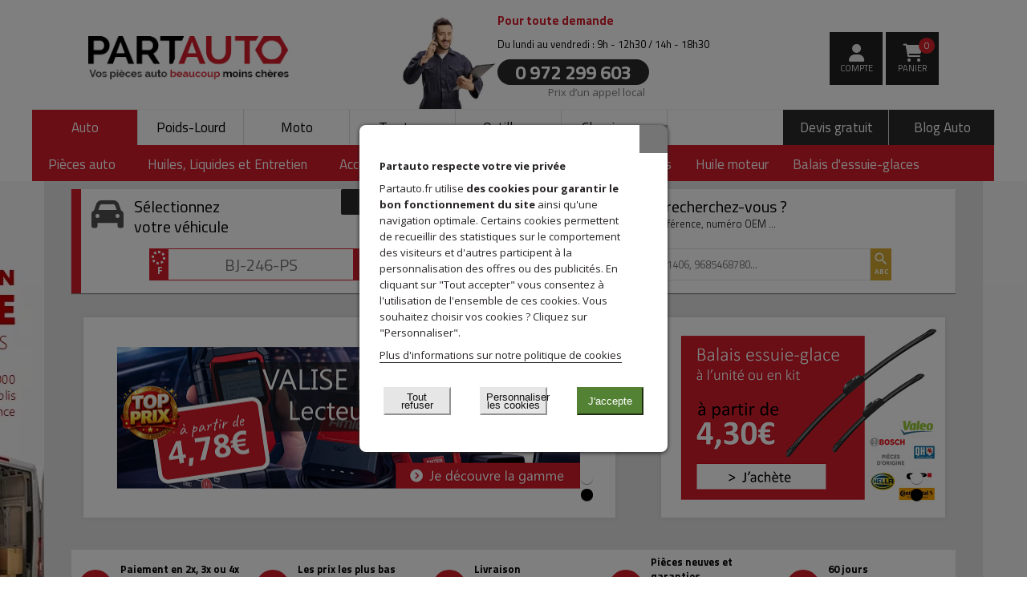

--- FILE ---
content_type: text/html; charset=utf-8
request_url: https://www.partauto.fr/
body_size: 25829
content:
<!doctype html> <!--[if lt IE 7]><html class="no-js lt-ie9 lt-ie8 lt-ie7" lang="fr-fr"><![endif]--> <!--[if IE 7]><html class="no-js lt-ie9 lt-ie8 ie7" lang="fr-fr"><![endif]--> <!--[if IE 8]><html class="no-js lt-ie9 ie8" lang="fr-fr"><![endif]--> <!--[if gt IE 8]><html class="no-js ie9" lang="fr-fr"><![endif]--><html lang="fr-fr"><head><meta charset="utf-8"/><title>Pièces auto PARTAUTO : votre pièce détachée moins chère</title><script data-keepinline="true">var ajaxGetProductUrl = '//www.partauto.fr/module/cdc_googletagmanager/async';
    var ajaxShippingEvent = 1;
    var ajaxPaymentEvent = 1;

/* datalayer */
dataLayer = window.dataLayer || [];
    let cdcDatalayer = {"pageCategory":"index","event":null,"ecommerce":{"currency":"EUR"},"google_tag_params":{"ecomm_pagetype":"home"}};
    dataLayer.push(cdcDatalayer);

/* call to GTM Tag */
(function(w,d,s,l,i){w[l]=w[l]||[];w[l].push({'gtm.start':
new Date().getTime(),event:'gtm.js'});var f=d.getElementsByTagName(s)[0],
j=d.createElement(s),dl=l!='dataLayer'?'&l='+l:'';j.async=true;j.src=
'https://www.googletagmanager.com/gtm.js?id='+i+dl;f.parentNode.insertBefore(j,f);
})(window,document,'script','dataLayer','GTM-5DXT4V');

/* async call to avoid cache system for dynamic data */
dataLayer.push({
  'event': 'datalayer_ready'
});</script> <meta name="description" content="Le meilleur prix pour votre pièce auto ✓ 2 000 000 de pièces disponibles : achetez en ligne votre pièce détachée neuve, pas cher, garantie pour Renault, Peugeot, Citroen, Audi, Volkswagen, BMW…"/><meta name="generator" content="PrestaShop"/><meta name="robots" content="index,follow"/><link rel="alternate" hreflang="fr-FR" href="https://www.partauto.fr/"><link rel="alternate" hreflang="fr-BE" href="https://www.partauto.be/"><link rel="canonical" href="https://www.partauto.fr/"><meta property="og:url" content="https://www.partauto.fr/" /><meta property="og:type" content="website"/><meta property="og:title" content="Pièces auto PARTAUTO : votre pièce détachée moins chère"/><meta property="og:description" content="Le meilleur prix pour votre pièce auto ✓ 2 000 000 de pièces disponibles : achetez en ligne votre pièce détachée neuve, pas cher, garantie pour Renault, Peugeot, Citroen, Audi, Volkswagen, BMW…"/><meta property="og:image" content="https://media.partauto.fr/logo-partauto-open-graph.png"/><meta name="twitter:card" content="summary_large_image"/><meta name="twitter:site" content="@PartautoFR"/><meta name="twitter:title" content="Pièces auto PARTAUTO : votre pièce détachée moins chère"/><meta name="twitter:description" content="Le meilleur prix pour votre pièce auto ✓ 2 000 000 de pièces disponibles : achetez en ligne votre pièce détachée neuve, pas cher, garantie pour Renault, Peugeot, Citroen, Audi, Volkswagen, BMW…"/><meta name="twitter:image" content="https://media.partauto.fr/logo-partauto-open-graph.png"/><meta name="twitter:image:alt" content="Logo Partauto piece auto"><meta name="viewport" content="width=device-width, minimum-scale=0.25, maximum-scale=5, initial-scale=1.0"/><meta name="apple-mobile-web-app-capable" content="yes"/><link rel="preload" type="text/css" href="https://media.partauto.fr/style/bootstrap.css" as="style"/><link rel="preload" href="https://media.partauto.fr/font/fa-solid-900.woff2" as="font" type="font/woff2" crossorigin><link rel="preload" href="https://media.partauto.fr/font/fa-regular-400.woff2" as="font" type="font/woff2" crossorigin><link rel="preload" href="https://media.partauto.fr/js/owl.carousel.js" as="script" crossorigin><link rel="icon" type="image/vnd.microsoft.icon" href="https://media.partauto.fr/favicon.ico"/><link rel="shortcut icon" type="image/x-icon" href="https://media.partauto.fr/favicon.ico"/><link rel="preconnect" href="https://fonts.googleapis.com"><link rel='preconnect' href='https://fonts.gstatic.com' crossorigin><link href='https://fonts.googleapis.com/css?family=Titillium+Web:400,600,700,300|Open+Sans:400,300,600,700,800|Material+Icons&display=swap' property='stylesheet' rel='stylesheet' type='text/css'/><link rel="stylesheet" type="text/css" href="https://media.partauto.fr/style/bootstrap.css"/><link rel="preload" href="https://cdn.jsdelivr.net/npm/@alma/widgets@3.x.x/dist/widgets.min.css" type="text/css" media="screen"/><link rel="stylesheet" href="https://cdn.jsdelivr.net/npm/@alma/widgets@3.x.x/dist/widgets.min.css" type="text/css" media="screen"/><link rel="preload" href="https://www.partauto.fr/themes/partauto/cache/v_1285_da50bd06de4eba9f82707594d85fd053_all.css" type="text/css" media="screen"/><link rel="stylesheet" href="https://www.partauto.fr/themes/partauto/cache/v_1285_da50bd06de4eba9f82707594d85fd053_all.css" type="text/css" media="screen"/> <script type="text/javascript">/* <![CDATA[ */;var CUSTOMIZE_TEXTFIELD=1;var FancyboxI18nClose='Fermer';var FancyboxI18nNext='Suivant';var FancyboxI18nPrev='Pr&eacute;c&eacute;dent';var MONDIALRELAY_ADDRESS_OPC=false;var MONDIALRELAY_AJAX_CHECKOUT_URL='https://www.partauto.fr/module/mondialrelay/ajaxCheckout';var MONDIALRELAY_CARRIER_METHODS=[];var MONDIALRELAY_COUNTRY_ISO='';var MONDIALRELAY_DISPLAY_MAP='1';var MONDIALRELAY_ENSEIGNE='F2PARTAU';var MONDIALRELAY_NATIVE_RELAY_CARRIERS_IDS=[];var MONDIALRELAY_NO_SELECTION_ERROR='Veuillez sélectionner un Point Relais.';var MONDIALRELAY_POSTCODE='';var MONDIALRELAY_SAVE_RELAY_ERROR='Une erreur inconnue s\'est produite; votre Point Relais sélectionné n\'a pas pu être enregistré.';var MONDIALRELAY_SELECTED_RELAY_IDENTIFIER=null;var ajax_allowed=true;var ajaxsearch=true;var baseDir='https://www.partauto.fr/';var baseUri='https://www.partauto.fr/';var contentOnly=false;var customizationIdMessage='Personnalisation  #';var delete_txt='Supprimer';var displayList=false;var freeProductTranslation='Offert !';var freeShippingTranslation='Offerts !';var generated_date=1769421932;var idCustomer=false;var id_lang=2;var img_dir='https://www.partauto.fr/themes/partauto/img/';var instantsearch=false;var isGuest=0;var isLogged=0;var isMobile=false;var isPro=false;var order_button_content='Créer un devis';var page_name='index';var priceDisplayMethod=0;var priceDisplayPrecision=2;var quickView=true;var removingLinkText='supprimer ce produit de mon panier';var roundMode=2;var search_url='https://www.partauto.fr/recherche';var static_token='08118bcc20c2df28798bdc0105a9c578';var token='054774585b8c067515e67a12d6bc9a50';var usingSecureMode=true;/* ]]> */</script> <script src="https://www.partauto.fr/themes/partauto/cache/v_1258_a4dfc2edc6d9cf74332918227744018c.js"
                    async></script> <script src="https://cdn.jsdelivr.net/npm/@alma/widgets@3.x.x/dist/widgets.umd.js"
                    async></script> <script src="https://media.partauto.fr/js/pure-swipe.min.js" async></script> <!--[if IE 8]> <script src="https://oss.maxcdn.com/libs/html5shiv/3.7.0/html5shiv.js" async></script> <script src="https://oss.maxcdn.com/libs/respond.js/1.3.0/respond.min.js" async></script> <![endif]--> <script id='lgcookieslaw_script_gtm'>window.dataLayer = window.dataLayer || [];
        function gtag(){
            dataLayer.push(arguments);
        }

        gtag('consent', 'default', {
            'ad_storage': 'denied',
            'ad_user_data': 'denied',
            'ad_personalization': 'denied',
            'analytics_storage': 'denied'
        });</script> <script type="text/javascript">/*  */;var lgcookieslaw_consent_mode=1;var lgcookieslaw_banner_url_ajax_controller="https://www.partauto.fr/module/lgcookieslaw/ajax";var lgcookieslaw_cookie_values=null;var lgcookieslaw_saved_preferences=0;var lgcookieslaw_ajax_calls_token="840569851f7541bd53ab70307c3cea70";var lgcookieslaw_reload=0;var lgcookieslaw_block_navigation=1;var lgcookieslaw_banner_position=3;var lgcookieslaw_show_fixed_button=1;var lgcookieslaw_save_user_consent=1;var lgcookieslaw_reject_cookies_when_closing_banner=1;/*  */</script><link rel="prefetch" href="https://www.paypal.com/sdk/js?components=buttons,marks,funding-eligibility,hosted-fields&client-id=AXjYFXWyb4xJCErTUDiFkzL0Ulnn-bMm4fal4G-1nQXQ1ZQxp06fOuE7naKUXGkq2TZpYSiI9xXbs4eo&merchant-id=WZKKM5DXFDRN4&currency=EUR&intent=capture&commit=false&vault=false&integration-date=2020-07-30&disable-funding=card,paylater" as="script"><script type="text/javascript">/*  */;var fbloginblock_is17='0';var fbloginblock_is16='1';var fbloginblockapipopup='0';var fbloginblockislogged='0';var fbloginblockvoucherpopup='0';var fbloginblockis_display_gdpr='0';var fbloginblockmyaccountwidget='0';var fbloginblock_ajax_url='https://www.partauto.fr/module/fbloginblock/ajax?token=d2991806b0e0af936ad0930aa57b412e90e889d1';var fbloginblock_login_buttons_footer='';var fbloginblock_login_buttons_top='';var fbloginblock_login_buttons_authpage='';var fbloginblock_login_buttons_beforeauthpage='';var fbloginblock_login_buttons_welcome='';var fbloginblockis_popup='1';var fbloginblockis_ssl='1';var fbloginblockamazonci='';var fbloginblockssltxt='';var fbloginblock_aerror='Error: Please fill Amazon Client ID and Amazon Allowed Return URL in the module settings';var fbloginblockamazon_url='https://www.partauto.fr/module/fbloginblock/amazon';var fbloginblock_token='d2991806b0e0af936ad0930aa57b412e90e889d1';/*  */</script> </head><body id="index" class="index hide-left-column hide-right-column lang_fr"> <noscript><iframe src="https://www.googletagmanager.com/ns.html?id=GTM-5DXT4V" height="0" width="0" style="display:none;visibility:hidden"></iframe></noscript><script >/*  */;window.dataLayer=window.dataLayer||[];function gtag(){dataLayer.push(arguments);}
gtag('consent','default',{'ad_storage':'denied','ad_user_data':'denied','ad_personalization':'denied','analytics_storage':'denied'});/*  */</script> <script>var SELECTED_CATEGORY = null;
    var SELECTED_VEHICLE = null;
    var PRODUCT_RESULTS = null;
    var TYPE_FILTERS = null;
    var FEATURE_FILTERS = null;
    var CATEGORIES = null;
    var FORCE_FORM_DISPLAY = null;
    var CATEGORY_PAGE = false;
    var SELECTED_EXT_TYPE = 2;
    var DOMAIN = "https:\/\/www.partauto.fr\/";
    var ISMOBILE = false;
    var ISTABLET = false;</script> <div id="page"><div class="header-container"> <header id="header"><div id="first_header_row"><div id="mobile_menu_open" class="header_button hide-on-desktop"> <i class="material-icons">menu</i></div><div id="header_logo"> <a href="https://www.partauto.fr/" title="Partauto, pièces auto pas cher"> <img class="logo img-responsive" src="https://media.partauto.fr/partauto-logo.webp" alt="Logo Partauto, pièces auto discount, top prix garanti" width="267" height="58"/> </a></div><div class="header_call hide-on-mobile"><div> <img src="https://media.partauto.fr/themes/partauto/img/partauto/call2.webp" alt="Julien de Partauto : achat de pièces auto en ligne" style="width: 121px; height: 121px"></div><div><div>Pour toute demande</div> <span>Du lundi au vendredi : 9h - 12h30 / 14h - 18h30</span> <span class="phone">0 972 299 603</span> <label>Prix d’un appel local</label></div></div><div id="menu_right"><div class="only-on-desktop" id="menu_right_btn"><div class="small-btn-icon hdr-clopse-icon"> <a href="#" class="user user-icon">compte</a><div class="header_user_info"> <a class="login" href="/connexion?backToPage=" rel="noindex, nofollow" title="Se connecter à son compte"> Connexion </a> <a class="login" href="https://www.partauto.fr/mon-compte" rel="noindex, nofollow" title="Créer un nouveau compte"> Créer un compte </a></div></div></div><div><div class="hdr-right-clp"><div class="clearfix"><div class="shopping_cart"> <a href="https://www.partauto.fr/commande" title="Voir mon panier" rel="nofollow" class="small-btn-icon"> Panier <span class="ajax_cart_quantity">0</span> <span class="ajax_cart_total unvisible"> </span> </a></div></div></div><div id="layer_cart"><div><div><div> <i class="fas fa-check"></i> Produit ajouté à votre panier</div><div><div> <img id="cart_overlay_product_image" src=""></div><div> <img id="cart_overlay_manufacturer_image" src="" alt="" width="99" height="38"><div id="cart_overlay_product_name"></div><div id="cart_overlay_manufacturer_and_reference"></div><div id="cart_overlay_product_quantity">Qte :</div><div id="cart_overlay_product_price">Total :</div></div></div></div><div><div> <i title="Fermer la fenêtre" class="fas fa-times cart_overlay_close"></i></div><div><div> <i class="fas fa-shopping-basket"></i><div id="cart_overlay_number_products_cart">Il y a <strong></strong> dans votre panier</div></div><div id="cart_overlay_total_products_price"><div>Produit(s) :</div><div></div></div><div id="cart_overlay_shipping_price"><div>Frais de livraison :</div><div></div></div><div id="cart_overlay_total_cart_price"><div>Total :</div><div></div></div> <a href="https://www.partauto.fr/commande" title="Passer au paiement" rel="nofollow"> Commander<i class="fas fa-arrow-right"></i> </a><div class="cart_overlay_close"> <i class="fas fa-arrow-left"></i> Continuer mes achats</div></div></div></div><div class="crossseling"><div class="exh4">N'oubliez pas les indispensables !</div><ul><li class="ajaxLICrossSelling" ></li><li class="ajaxLICrossSelling" ></li><li class="ajaxLICrossSelling" ></li><li class="ajaxLICrossSelling" ></li></ul></div></div><div class="layer_cart_overlay"></div><div id="lgcookieslaw_banner" class="lgcookieslaw-banner lgcookieslaw-banner-floating lgcookieslaw-reject-button-enabled lgcookieslaw-banner-close-button-enabled"><div class="lgcookieslaw-banner-close-button"> <i class="lgcookieslaw-icon-close"></i></div><div class="container"><div class="lgcookieslaw-banner-message"><div style="font-size: large; font-weight: 500;"><p style="text-align:left;"><strong><span style="color:#ffffff;"><span style="color:#272323;">Partauto respecte votre vie privée</span></span></strong></p><p>Partauto.fr utilise <strong>des cookies pour garantir le bon fonctionnement du site</strong> ainsi qu'une navigation optimale. Certains cookies permettent de recueillir des statistiques sur le comportement des visiteurs et d'autres participent à la personnalisation des offres ou des publicités. En cliquant sur "Tout accepter" vous consentez à l'utilisation de l'ensemble de ces cookies. Vous souhaitez choisir vos cookies ? Cliquez sur "Personnaliser".</p></div><div class="lgcookieslaw-link-container"> <a class="lgcookieslaw-info-link lgcookieslaw-link" target="_blank" href="https://www.partauto.fr/contenu/10-notre-politique-de-cookies">Plus d&#039;informations sur notre politique de cookies</a></div></div><div class="lgcookieslaw-button-container"> <button class="lgcookieslaw-button lgcookieslaw-reject-button"> Tout refuser </button> <button id="lgcookieslaw_customize_cookies_link" class="lgcookieslaw-button lgcookieslaw-manage-button"> Personnaliser les cookies </button> <button class="lgcookieslaw-button lgcookieslaw-accept-button"> J&#039;accepte </button></div></div></div><div id="lgcookieslaw_modal" class="lgcookieslaw-modal" ><div class="lgcookieslaw-modal-header"><p class="lgcookieslaw-modal-header-title"> Préférences en matière de cookies<div class="lgcookieslaw-modal-header-title-user-consent-elements"><div class="lgcookieslaw-badge lgcookieslaw-tooltip-container lgcookieslaw-user-consent-consent-date" role="tooltip" title="" > <i class="lgcookieslaw-icon-schedule"></i> <span class="lgcookieslaw-user-consent-consent-date-text"></span></div> <a class="lgcookieslaw-badge lgcookieslaw-tooltip-container lgcookieslaw-user-consent-download" role="tooltip" title="Cliquez pour télécharger le consentement" target="_blank" href="" > <i class="lgcookieslaw-icon-download"></i> Consentement </a></div></p></div><div class="lgcookieslaw-modal-body"><div class="lgcookieslaw-modal-body-content"><div class="lgcookieslaw-section"><div class="lgcookieslaw-section-name"> Cookies de fonctionnement (obligatoire)<div class="lgcookieslaw-badge lgcookieslaw-tooltip-container" role="tooltip" title="Obligatoire" > Technique</div></div><div class="lgcookieslaw-section-checkbox"><div class="lgcookieslaw-switch lgcookieslaw-switch-disabled"><div class="lgcookieslaw-slider-option lgcookieslaw-slider-option-left">Non</div> <input type="checkbox" id="lgcookieslaw_purpose_6" class="lgcookieslaw-purpose" data-id-lgcookieslaw-purpose="6" data-consent-mode="true" data-consent-type="functionality_storage" data-technical="true" data-checked="true" /> <span id="lgcookieslaw_slider_6" class="lgcookieslaw-slider lgcookieslaw-slider-checked" ></span><div class="lgcookieslaw-slider-option lgcookieslaw-slider-option-right">Oui</div></div></div><div class="lgcookieslaw-section-purpose"> <a class="lgcookieslaw-section-purpose-button collapsed" data-toggle="collapse" href="#multi_collapse_lgcookieslaw_purpose_6" role="button" aria-expanded="false" aria-controls="multi_collapse_lgcookieslaw_purpose_6"> <span class="lgcookieslaw-section-purpose-button-title">Description</span> </a><div class="lgcookieslaw-section-purpose-content collapse multi-collapse" id="multi_collapse_lgcookieslaw_purpose_6"><div class="lgcookieslaw-section-purpose-content-description"> La loi stipule que nous ne pouvons stocker des cookies sur votre appareil que s’ils sont strictement nécessaires au fonctionnement de notre site. Ils nous permettent de vous offrir les services nécessaires à une bonne utilisation : accès au compte client, mémorisation du panier, préférences, véhicule sélectionné. Ils s’agit de cookies « techniques ». Pour tous les autres types de cookies, nous avons besoin de votre permission.</div></div></div></div><div class="lgcookieslaw-section"><div class="lgcookieslaw-section-name"> Cookies statistiques</div><div class="lgcookieslaw-section-checkbox"><div class="lgcookieslaw-switch"><div class="lgcookieslaw-slider-option lgcookieslaw-slider-option-left">Non</div> <input type="checkbox" id="lgcookieslaw_purpose_7" class="lgcookieslaw-purpose" data-id-lgcookieslaw-purpose="7" data-consent-mode="true" data-consent-type="ad_storage" data-technical="false" data-checked="true" /> <span id="lgcookieslaw_slider_7" class="lgcookieslaw-slider lgcookieslaw-slider-checked" ></span><div class="lgcookieslaw-slider-option lgcookieslaw-slider-option-right">Oui</div></div></div><div class="lgcookieslaw-section-purpose"> <a class="lgcookieslaw-section-purpose-button collapsed" data-toggle="collapse" href="#multi_collapse_lgcookieslaw_purpose_7" role="button" aria-expanded="false" aria-controls="multi_collapse_lgcookieslaw_purpose_7"> <span class="lgcookieslaw-section-purpose-button-title">Description</span> </a><div class="lgcookieslaw-section-purpose-content collapse multi-collapse" id="multi_collapse_lgcookieslaw_purpose_7"><div class="lgcookieslaw-section-purpose-content-description"> Ces cookies sont des cookies de mesure d’audience. Ils nous permettent de suivre l'activité du site et d'établir des statistiques de fréquentation (catégories les plus visités, parcours des clients). Ces informations sont recueillies de façon anonyme et nous permettent d'améliorer les fonctionnalités et services du site.</div></div></div></div><div class="lgcookieslaw-section"><div class="lgcookieslaw-section-name"> Cookies publicitaires</div><div class="lgcookieslaw-section-checkbox"><div class="lgcookieslaw-switch"><div class="lgcookieslaw-slider-option lgcookieslaw-slider-option-left">Non</div> <input type="checkbox" id="lgcookieslaw_purpose_8" class="lgcookieslaw-purpose" data-id-lgcookieslaw-purpose="8" data-consent-mode="true" data-consent-type="analytics_storage" data-technical="false" data-checked="true" /> <span id="lgcookieslaw_slider_8" class="lgcookieslaw-slider lgcookieslaw-slider-checked" ></span><div class="lgcookieslaw-slider-option lgcookieslaw-slider-option-right">Oui</div></div></div><div class="lgcookieslaw-section-purpose"> <a class="lgcookieslaw-section-purpose-button collapsed" data-toggle="collapse" href="#multi_collapse_lgcookieslaw_purpose_8" role="button" aria-expanded="false" aria-controls="multi_collapse_lgcookieslaw_purpose_8"> <span class="lgcookieslaw-section-purpose-button-title">Description</span> </a><div class="lgcookieslaw-section-purpose-content collapse multi-collapse" id="multi_collapse_lgcookieslaw_purpose_8"><div class="lgcookieslaw-section-purpose-content-description"> Ces cookies sont utilisés pour personnaliser votre expérience et vous proposer des contenus publicitaires adaptés à vos centres d'intérêts y compris lors de votre navigation sur internet. Pour ce faire, certains cookies proviennent de sites tiers et de réseaux sociaux et peuvent être utiles lors du partage sur ces mêmes réseaux.</div></div></div></div></div></div><div class="lgcookieslaw-modal-footer"><div class="lgcookieslaw-modal-footer-left"> <button id="lgcookieslaw_cancel_button" class="lgcookieslaw-button lgcookieslaw-cancel-button">Annuler</button></div><div class="lgcookieslaw-modal-footer-right"> <button class="lgcookieslaw-button lgcookieslaw-reject-button">Rejeter tout </button> <button class="lgcookieslaw-button lgcookieslaw-partial-accept-button">Accepter la sélection</button> <button class="lgcookieslaw-button lgcookieslaw-accept-button">Accepter tous</button></div></div></div><div class="lgcookieslaw-overlay"></div><div id="lgcookieslaw_fixed_button" class="lgcookieslaw-fixed-button lgcookieslaw-fixed-button-left"> <svg xmlns="http://www.w3.org/2000/svg" enable-background="new 0 0 20 20" height="36px" viewBox="0 0 20 20" width="36px" fill="#FFFFFF"><g><rect fill="none" height="20" width="20" x="0"/></g><g><g><circle cx="8.75" cy="7.25" r="1.25"/><circle cx="6.75" cy="11.25" r="1.25"/><circle cx="12.5" cy="12.5" r=".75"/><path d="M17.96,9.2C16.53,9.17,15,7.64,15.81,5.82c-2.38,0.8-4.62-1.27-4.15-3.65C5.27,0.82,2,6.46,2,10c0,4.42,3.58,8,8,8 C14.71,18,18.43,13.94,17.96,9.2z M10,16.5c-3.58,0-6.5-2.92-6.5-6.5c0-3.2,2.69-6.69,6.65-6.51c0.3,2.04,1.93,3.68,3.99,3.96 c0.05,0.3,0.4,2.09,2.35,2.93C16.31,13.67,13.57,16.5,10,16.5z"/></g></g></svg></div><style type="text/css">.socmenu-shadow-right{
        -moz-box-shadow: 0 0 8px #4C5559;
        -webkit-box-shadow: 0 0 8px #4C5559;
        box-shadow: 0 0 8px #4C5559;

        border:1px solid #FFFFFF;
        background-color: #ffffff;
    }

    .socmenu-shadow-left{
        -moz-box-shadow: 0 0 8px #4C5559;
        -webkit-box-shadow: 0 0 8px #4C5559;
        box-shadow: 0 0 8px #4C5559;

        border:1px solid #FFFFFF;
        background-color: #ffffff;

    }
    .interactive-top-right{
        background-color: #2fb5d2;
    }

    .interactive-top-left{
        background-color: #2fb5d2;
    }


    .interactive-bottom-right{
        background-color: #2fb5d2;
    }

    .interactive-bottom-left{
        background-color: #2fb5d2;
    }


    #interactive-bar-right-s{
        background-color: #2fb5d2;
    }


    #interactive-bar-left-s{
        background-color: #2fb5d2;
    }

    .interactive-top-right .connect_with, #interactive-bar-right-s .interactive-bar-right-s-text{
        color: #ffffff;
    }
    .interactive-top-left .connect_with, #interactive-bar-left-s .interactive-bar-left-s-text{
        color: #ffffff;
    }

    .white-popup-fbloginblock {
        position: relative;
        width: 90%;
        margin-top: 0%;
        margin-right: 5%;
        margin-bottom: 0%;
        margin-left: 5%;
    }</style> <script type="text/javascript">/*  */;var fbloginblock_widgetautoopen_connectwithright='1';var fbloginblock_widgetautoopen_connectwithleft='1';var fbloginblock_widgetautoopenft_connectwithright='0';var fbloginblock_widgetautoopenft_connectwithleft='0';var fbloginblock_my_account='https://www.partauto.fr/mon-compte';var fbloginblock_empty_field='Le champ ne peut pas &ecirc;tre vide.';var fbloginblock_maxchar_field1='Le champ ne peut pas &ecirc;tre sup&eacute;rieur &agrave;';var fbloginblock_maxchar_field2='personnages.';var fbloginblock_max_email1='L&#039;email ne peut pas &ecirc;tre sup&eacute;rieur &agrave;';var fbloginblock_max_email2='personnages.';var fbloginblock_validate_email='Veuillez saisir un e-mail valide.';var fbloginblock_date_err='La date doit &ecirc;tre valide.';var fbloginblock_maxchar_fname1='Le pr&eacute;nom ne peut pas &ecirc;tre sup&eacute;rieur &agrave;';var fbloginblock_maxchar_fname2='personnages.';var fbloginblock_minchar_fname1='Le pr&eacute;nom ne peut &ecirc;tre inf&eacute;rieur &agrave;';var fbloginblock_minchar_fname2='personnages.';var fbloginblock_maxchar_lname1='Le nom de famille ne peut pas &ecirc;tre sup&eacute;rieur &agrave;';var fbloginblock_maxchar_lname2='personnages.';var fbloginblock_minchar_lname1='Le nom de famille ne peut pas &ecirc;tre inf&eacute;rieur &agrave;';var fbloginblock_minchar_lname2='personnages.';var fbloginblock_popup_animation_effects='mfp-newspaper';/*  */</script> </div></div></div><div id="menu-container"><ul id="top-menu"><li class="menu_item menu_item_selected" id="item_auto"> <a href="https://www.partauto.fr/" class="hide-on-mob">Auto</a><a href="https://www.partauto.fr/" class="hide-on-desk">Pièces Auto</a></li><li class="menu_item" id="item_camion"> <a href="https://pieces-poids-lourd.partauto.fr/" class="hide-on-mob">Poids-Lourd</a><a href="https://pieces-poids-lourd.partauto.fr/" class="hide-on-desk">Pièces Poids-Lourd</a></li><li class="menu_item" id="item_moto"> <a href="https://pieces-moto.partauto.fr/" class="hide-on-mob">Moto</a><a href="https://pieces-moto.partauto.fr/" class="hide-on-desk">Pièces Moto</a></li><li class="menu_item" id="item_agricole"> <a href="https://pieces-tracteur.partauto.fr/" class="hide-on-mob">Tracteur</a><a href="https://pieces-tracteur.partauto.fr/" class="hide-on-desk">Pièces Tracteur</a></li><li class="menu_item" id="item_outillage"> <a href="https://www.partauto.fr/c1960-outillage" class="hide-on-mob">Outillage</a><a href="https://www.partauto.fr/c1960-outillage" class="hide-on-desk">Outillage</a></li><li class="menu_item" id="item_classic_car"> <a href="https://www.partauto.fr/pieces-classic-car-yp" class="hide-on-mob">Classic cars</a><a href="https://www.partauto.fr/pieces-classic-car-yp" class="hide-on-desk">Classic car</a></li><li class="menu_item_right"><a href="https://www.partauto.fr/blog/guide-auto/">Blog Auto</a></li><li class="menu_item_right hide-on-mob"><a href="/devis">Devis gratuit</a></li></ul><div class="bottom-menu-container"><ul id="bottom-menu"><li class="bottom_menu_item"> <a href="https://www.partauto.fr/c1049-pieces"><span class="main_part_title">Pièces auto<span class="material-icons">chevron_right</span></span></a><div class="menu_content"><div class="close_menu"><span class="material-icons">close</span></div><div class="menu_category_products"><ul class="category_content"><li class="col-sm-6 part_title"> <span class="material-icons">chevron_left</span>Pièces auto</li><li class="col-sm-6"> <span class="category_title">Transmission – Boite<span class="material-icons">chevron_right</span></span><ul class="subcategories row"><li class="subcategory_title"> <span class="material-icons">chevron_left</span>Transmission – Boite</li><li class="col-sm-6"> <a href="https://www.partauto.fr/c1182-boite-de-vitesses-transfert">Boîte de vitesses / Transfert</a><span class="material-icons">chevron_right</span></li><li class="col-sm-6"> <a href="https://www.partauto.fr/c1222-cardan-arbre-de-transmission">Cardan - Arbre de transmission</a><span class="material-icons">chevron_right</span></li><li class="col-sm-6"> <a href="https://www.partauto.fr/c1233-transmission">Transmission</a><span class="material-icons">chevron_right</span></li><li class="col-sm-6"> <a href="https://www.partauto.fr/c1281-embrayage">Embrayage</a><span class="material-icons">chevron_right</span></li><li class="col-sm-6"> <a href="https://www.partauto.fr/c2891-differentiel">Différentiel</a><span class="material-icons">chevron_right</span></li></ul><div class="product_content sub_product_content"></div></li><li class="col-sm-6"> <span class="category_title">Freinage<span class="material-icons">chevron_right</span></span><ul class="subcategories row"><li class="subcategory_title"> <span class="material-icons">chevron_left</span>Freinage</li><li class="col-sm-6"> <a href="https://www.partauto.fr/c1051-frein-disque">Frein à disque</a><span class="material-icons">chevron_right</span></li><li class="col-sm-6"> <a href="https://www.partauto.fr/c1064-frein-tambour">Frein à tambour</a><span class="material-icons">chevron_right</span></li><li class="col-sm-6"> <a href="https://www.partauto.fr/c1075-systeme-freinage">Système de freinage</a><span class="material-icons">chevron_right</span></li><li class="col-sm-6"> <a href="https://www.partauto.fr/c1088-systeme-hydraulique-freinage">Système hydraulique du freinage</a><span class="material-icons">chevron_right</span></li></ul><div class="product_content sub_product_content"></div></li><li class="col-sm-6"> <span class="category_title">Echappement<span class="material-icons">chevron_right</span></span><ul class="subcategories row"><li class="subcategory_title"> <span class="material-icons">chevron_left</span>Echappement</li><li class="col-sm-6"> <a href="https://www.partauto.fr/c1655-elements-principaux-echappement">Eléments principaux d'échappement</a><span class="material-icons">chevron_right</span></li><li class="col-sm-6"> <a href="https://www.partauto.fr/c1664-autres-elements-echappement">Autres éléments d'échappement</a><span class="material-icons">chevron_right</span></li></ul><div class="product_content sub_product_content"></div></li><li class="col-sm-6"> <span class="category_title">Pièces moteur<span class="material-icons">chevron_right</span></span><ul class="subcategories row"><li class="subcategory_title"> <span class="material-icons">chevron_left</span>Pièces moteur</li><li class="col-sm-6"> <a href="https://www.partauto.fr/c1239-distribution-accessoires-courroies">Distribution, accessoires et courroies</a><span class="material-icons">chevron_right</span></li><li class="col-sm-6"> <a href="https://www.partauto.fr/c1259-allumage-prechauffage">Allumage - Préchauffage</a><span class="material-icons">chevron_right</span></li><li class="col-sm-6"> <a href="https://www.partauto.fr/c1321-pompe">Pompe</a><span class="material-icons">chevron_right</span></li><li class="col-sm-6"> <a href="https://www.partauto.fr/c1350-haut-moteur-culasse">Haut Moteur - Culasse</a><span class="material-icons">chevron_right</span></li><li class="col-sm-6"> <a href="https://www.partauto.fr/c1389-autres-pieces-moteur">Autres pièces moteur</a><span class="material-icons">chevron_right</span></li><li class="col-sm-6"> <a href="https://www.partauto.fr/c1415-circuits-air-et-carburant">Circuits air et carburant</a><span class="material-icons">chevron_right</span></li><li class="col-sm-6"> <a href="https://www.partauto.fr/c1461-turbo-suralimentation-compresseur">Turbo / Compresseur</a><span class="material-icons">chevron_right</span></li><li class="col-sm-6"> <a href="https://www.partauto.fr/c1468-bas-moteur">Bas moteur</a><span class="material-icons">chevron_right</span></li><li class="col-sm-6"> <a href="https://www.partauto.fr/c1501-systeme-injection">Système d'injection</a><span class="material-icons">chevron_right</span></li><li class="col-sm-6"> <a href="https://www.partauto.fr/c2097-support-moteur">Support moteur</a><span class="material-icons">chevron_right</span></li><li class="col-sm-6"> <a href="https://www.partauto.fr/c2576-circuit-adblue">Circuit adblue</a><span class="material-icons">chevron_right</span></li></ul><div class="product_content sub_product_content"></div></li><li class="col-sm-6"> <span class="category_title">Suspension – Direction – Train<span class="material-icons">chevron_right</span></span><ul class="subcategories row"><li class="subcategory_title"> <span class="material-icons">chevron_left</span>Suspension – Direction – Train</li><li class="col-sm-6"> <a href="https://www.partauto.fr/c1102-amortissement">Amortissement</a><span class="material-icons">chevron_right</span></li><li class="col-sm-6"> <a href="https://www.partauto.fr/c1117-liaison-au-sol">Liaison au sol</a><span class="material-icons">chevron_right</span></li><li class="col-sm-6"> <a href="https://www.partauto.fr/c1144-entrainement-des-roues">Entrainement des roues</a><span class="material-icons">chevron_right</span></li><li class="col-sm-6"> <a href="https://www.partauto.fr/c1152-direction">Direction</a><span class="material-icons">chevron_right</span></li><li class="col-sm-6"> <a href="https://www.partauto.fr/c1176-essieu-berceau">Essieu / Berceau</a><span class="material-icons">chevron_right</span></li></ul><div class="product_content sub_product_content"></div></li><li class="col-sm-6"> <span class="category_title">Electricité<span class="material-icons">chevron_right</span></span><ul class="subcategories row"><li class="subcategory_title"> <span class="material-icons">chevron_left</span>Electricité</li><li class="col-sm-6"> <a href="https://www.partauto.fr/c1512-alternateur">Alternateur</a><span class="material-icons">chevron_right</span></li><li class="col-sm-6"> <a href="https://www.partauto.fr/c1523-equipement-electrique">Equipement électrique</a><span class="material-icons">chevron_right</span></li><li class="col-sm-6"> <a href="https://www.partauto.fr/c1542-ampoule">Ampoule</a><span class="material-icons">chevron_right</span></li><li class="col-sm-6"> <a href="https://www.partauto.fr/c1556-batterie">Batterie</a><span class="material-icons">chevron_right</span></li><li class="col-sm-6"> <a href="https://www.partauto.fr/c2229-demarreur">Démarreur</a><span class="material-icons">chevron_right</span></li><li class="col-sm-6"> <a href="https://www.partauto.fr/c2925-vehicule-electrique-hybride">Véhicule électrique / hybride</a><span class="material-icons">chevron_right</span></li></ul><div class="product_content sub_product_content"></div></li><li class="col-sm-6"> <span class="category_title">Système de refroidissement<span class="material-icons">chevron_right</span></span><ul class="subcategories row"><li class="subcategory_title"> <span class="material-icons">chevron_left</span>Système de refroidissement</li><li class="col-sm-6"> <a href="https://www.partauto.fr/c1680-radiateur">Radiateur</a><span class="material-icons">chevron_right</span></li><li class="col-sm-6"> <a href="https://www.partauto.fr/c1686-ventilation">Ventilation</a><span class="material-icons">chevron_right</span></li><li class="col-sm-6"> <a href="https://www.partauto.fr/c1700-autre-piece-refroidissement">Circuit de refroidissement</a><span class="material-icons">chevron_right</span></li></ul><div class="product_content sub_product_content"></div></li><li class="col-sm-6"> <span class="category_title">Climatisation – Chauffage<span class="material-icons">chevron_right</span></span><ul class="subcategories row"><li class="subcategory_title"> <span class="material-icons">chevron_left</span>Climatisation – Chauffage</li><li class="col-sm-6"> <a href="https://www.partauto.fr/c1562-chauffage-ventilation">Chauffage / Ventilation</a><span class="material-icons">chevron_right</span></li><li class="col-sm-6"> <a href="https://www.partauto.fr/c1572-climatisation">Climatisation</a><span class="material-icons">chevron_right</span></li></ul><div class="product_content sub_product_content"></div></li><li class="col-sm-6"> <span class="category_title">Filtration<span class="material-icons">chevron_right</span></span><ul class="subcategories row"><li class="subcategory_title"> <span class="material-icons">chevron_left</span>Filtration</li><li class="col-sm-6"> <a href="https://www.partauto.fr/c1642-filtres">Filtres</a><span class="material-icons">chevron_right</span></li></ul><div class="product_content sub_product_content"></div></li><li class="col-sm-6"> <span class="category_title">Carrosserie et habitacle<span class="material-icons">chevron_right</span></span><ul class="subcategories row"><li class="subcategory_title"> <span class="material-icons">chevron_left</span>Carrosserie et habitacle</li><li class="col-sm-6"> <a href="https://www.partauto.fr/c1720-systeme-essuyage">Système d'essuyage</a><span class="material-icons">chevron_right</span></li><li class="col-sm-6"> <a href="https://www.partauto.fr/c1734-optique-feu">Optique / Feu</a><span class="material-icons">chevron_right</span></li><li class="col-sm-6"> <a href="https://www.partauto.fr/c1755-aile">Aile</a><span class="material-icons">chevron_right</span></li><li class="col-sm-6"> <a href="https://www.partauto.fr/c1763-divers-carrosserie">Divers carrosserie</a><span class="material-icons">chevron_right</span></li><li class="col-sm-6"> <a href="https://www.partauto.fr/c1810-habitacle">Habitacle</a><span class="material-icons">chevron_right</span></li><li class="col-sm-6"> <a href="https://www.partauto.fr/c1872-porte">Porte</a><span class="material-icons">chevron_right</span></li><li class="col-sm-6"> <a href="https://www.partauto.fr/c1915-pare-chocs">Pare-chocs</a><span class="material-icons">chevron_right</span></li><li class="col-sm-6"> <a href="https://www.partauto.fr/c1929-capot">Capot</a><span class="material-icons">chevron_right</span></li><li class="col-sm-6"> <a href="https://www.partauto.fr/c1942-armature">Armature</a><span class="material-icons">chevron_right</span></li><li class="col-sm-6"> <a href="https://www.partauto.fr/c1945-coffre-hayon">Coffre / hayon</a><span class="material-icons">chevron_right</span></li><li class="col-sm-6"> <a href="https://www.partauto.fr/c1955-roue">Roue</a><span class="material-icons">chevron_right</span></li><li class="col-sm-6"> <a href="https://www.partauto.fr/c2098-attelage">Attelage</a><span class="material-icons">chevron_right</span></li><li class="col-sm-6"> <a href="https://www.partauto.fr/c2266-cabine">Cabine</a><span class="material-icons">chevron_right</span></li></ul><div class="product_content sub_product_content"></div></li></ul><div class="product_content"></div></div></div></li><li class="bottom_menu_item"> <a href="https://www.partauto.fr/c2087-huiles-liquides-entretien"><span class="main_part_title">Huiles, Liquides et Entretien<span class="material-icons">chevron_right</span></span></a><div class="menu_content"><div class="close_menu"><span class="material-icons">close</span></div><div class="menu_category_products"><ul class="category_content"><li class="col-sm-6 part_title"> <span class="material-icons">chevron_left</span>Huiles, Liquides et Entretien</li><li class="col-sm-6"> <span class="category_title">Huiles<span class="material-icons">chevron_right</span></span><ul class="subcategories row"><li class="subcategory_title"> <span class="material-icons">chevron_left</span>Huiles</li><li class="col-sm-6"> <a href="https://www.partauto.fr/c2088-huile-moteur">Huile moteur</a><span class="material-icons">chevron_right</span></li><li class="col-sm-6"> <a href="https://www.partauto.fr/c2089-huile-de-boite-manuelle-et-pont">Huile de boite manuelle et pont</a><span class="material-icons">chevron_right</span></li><li class="col-sm-6"> <a href="https://www.partauto.fr/c2173-huile-de-boite-automatique">Huile de boite automatique</a><span class="material-icons">chevron_right</span></li><li class="col-sm-6"> <a href="https://www.partauto.fr/c2174-huile-de-direction-assistee">Huile de direction assistée</a><span class="material-icons">chevron_right</span></li></ul><div class="product_content sub_product_content"></div></li><li class="col-sm-6"> <span class="category_title">Liquides<span class="material-icons">chevron_right</span></span><ul class="subcategories row"><li class="subcategory_title"> <span class="material-icons">chevron_left</span>Liquides</li><li class="col-sm-6"> <a href="https://www.partauto.fr/c2160-liquide-de-frein">Liquide de frein et liquide hydraulique</a><span class="material-icons">chevron_right</span></li><li class="col-sm-6"> <a href="https://www.partauto.fr/c2161-liquide-de-refroidissement">Liquide de refroidissement</a><span class="material-icons">chevron_right</span></li><li class="col-sm-6"> <a href="https://www.partauto.fr/c2155-lave-glace-et-degivrant">Lave glace et dégivrant</a><span class="material-icons">chevron_right</span></li><li class="col-sm-6"> <a href="https://www.partauto.fr/c2255-adblue">AdBlue</a><span class="material-icons">chevron_right</span></li></ul><div class="product_content sub_product_content"></div></li><li class="col-sm-6"> <span class="category_title">Anti-fuites<span class="material-icons">chevron_right</span></span><ul class="subcategories row"><li class="subcategory_title"> <span class="material-icons">chevron_left</span>Anti-fuites</li><li class="col-sm-6"> <a href="https://www.partauto.fr/c2746-anti-fuite-pour-radiateur">Anti fuite pour radiateur</a><span class="material-icons">chevron_right</span></li><li class="col-sm-6"> <a href="https://www.partauto.fr/c2747-anti-fuite-pour-boite-de-vitesses">Anti fuite pour boite de vitesses</a><span class="material-icons">chevron_right</span></li><li class="col-sm-6"> <a href="https://www.partauto.fr/c2748-anti-fuite-pour-direction-assistee">Anti fuite pour direction assistée</a><span class="material-icons">chevron_right</span></li><li class="col-sm-6"> <a href="https://www.partauto.fr/c2825-anti-fuite-pour-moteur">Anti fuite pour moteur</a><span class="material-icons">chevron_right</span></li></ul><div class="product_content sub_product_content"></div></li><li class="col-sm-6"> <span class="category_title">Additifs<span class="material-icons">chevron_right</span></span><ul class="subcategories row"><li class="subcategory_title"> <span class="material-icons">chevron_left</span>Additifs</li><li class="col-sm-6"> <a href="https://www.partauto.fr/c2158-decrassant-moteur-diesel">Décrassant moteur Diesel</a><span class="material-icons">chevron_right</span></li><li class="col-sm-6"> <a href="https://www.partauto.fr/c2159-decrassant-moteur-essence">Décrassant moteur Essence</a><span class="material-icons">chevron_right</span></li><li class="col-sm-6"> <a href="https://www.partauto.fr/c2756-additif-au-carburant">Additif au carburant</a><span class="material-icons">chevron_right</span></li><li class="col-sm-6"> <a href="https://www.partauto.fr/c2757-stop-fumee">Stop fumée</a><span class="material-icons">chevron_right</span></li><li class="col-sm-6"> <a href="https://www.partauto.fr/c2758-cerine">Cérine</a><span class="material-icons">chevron_right</span></li><li class="col-sm-6"> <a href="https://www.partauto.fr/c2157-additif">Voir plus de produits</a><span class="material-icons">chevron_right</span></li></ul><div class="product_content sub_product_content"></div></li><li class="col-sm-6"> <span class="category_title">Graisses<span class="material-icons">chevron_right</span></span><ul class="subcategories row"><li class="subcategory_title"> <span class="material-icons">chevron_left</span>Graisses</li><li class="col-sm-6"> <a href="https://www.partauto.fr/c1298-graisse-cuivree">Graisse cuivrée</a><span class="material-icons">chevron_right</span></li><li class="col-sm-6"> <a href="https://www.partauto.fr/c1614-graisse">Graisse</a><span class="material-icons">chevron_right</span></li><li class="col-sm-6"> <a href="https://www.partauto.fr/c2832-graisse-haute-temperature">Graisse haute température</a><span class="material-icons">chevron_right</span></li><li class="col-sm-6"> <a href="https://www.partauto.fr/c2833-pate-ceramique-frein">Pâte céramique frein</a><span class="material-icons">chevron_right</span></li><li class="col-sm-6"> <a href="https://www.partauto.fr/c2875-pate-de-montage-injecteur-dieselbougie-de-prechauffage">Pâte de montage, injecteur diesel/bougie de préchauffage </a><span class="material-icons">chevron_right</span></li></ul><div class="product_content sub_product_content"></div></li><li class="col-sm-6"> <span class="category_title">Produits d'entretien, Nettoyants<span class="material-icons">chevron_right</span></span><ul class="subcategories row"><li class="subcategory_title"> <span class="material-icons">chevron_left</span>Produits d'entretien, Nettoyants</li><li class="col-sm-6"> <a href="https://www.partauto.fr/c2156-savon-lave-main">Savon lave main</a><span class="material-icons">chevron_right</span></li><li class="col-sm-6"> <a href="https://www.partauto.fr/c2176-nettoyant-moteur-avant-vidange">Nettoyant moteur avant vidange</a><span class="material-icons">chevron_right</span></li><li class="col-sm-6"> <a href="https://www.partauto.fr/c2184-demarrage">Démarrage</a><span class="material-icons">chevron_right</span></li><li class="col-sm-6"> <a href="https://www.partauto.fr/c2217-nettoyant-textile">Nettoyants d'entretien</a><span class="material-icons">chevron_right</span></li><li class="col-sm-6"> <a href="https://www.partauto.fr/c2219-renovateur-pour-phares">Rénovateurs</a><span class="material-icons">chevron_right</span></li><li class="col-sm-6"> <a href="https://www.partauto.fr/c2091-produits-d-entretien-nettoyants">Voir plus de produits</a><span class="material-icons">chevron_right</span></li></ul><div class="product_content sub_product_content"></div></li><li class="col-sm-6"> <span class="category_title">Pâte à joint, Frein filet et Colle<span class="material-icons">chevron_right</span></span><ul class="subcategories row"><li class="subcategory_title"> <span class="material-icons">chevron_left</span>Pâte à joint, Frein filet et Colle</li><li class="col-sm-6"> <a href="https://www.partauto.fr/c2583-etancheification-solide">Étanchéification solide</a><span class="material-icons">chevron_right</span></li><li class="col-sm-6"> <a href="https://www.partauto.fr/c2742-pate-a-joint">Pâte à joint</a><span class="material-icons">chevron_right</span></li><li class="col-sm-6"> <a href="https://www.partauto.fr/c2743-frein-filet">Colle, Frein filet</a><span class="material-icons">chevron_right</span></li><li class="col-sm-6"> <a href="https://www.partauto.fr/c2744-substance-etancheisant-echappement">Substance étanchéisant, échappement</a><span class="material-icons">chevron_right</span></li><li class="col-sm-6"> <a href="https://www.partauto.fr/c2745-decapant">Décapant</a><span class="material-icons">chevron_right</span></li></ul><div class="product_content sub_product_content"></div></li><li class="col-sm-6"> <span class="category_title">Espace peinture<span class="material-icons">chevron_right</span></span><ul class="subcategories row"><li class="subcategory_title"> <span class="material-icons">chevron_left</span>Espace peinture</li><li class="col-sm-6"> <a href="https://www.partauto.fr/c2783-bombe-de-peinture-peinture-aerosol">Bombe de peinture / peinture aérosol</a><span class="material-icons">chevron_right</span></li><li class="col-sm-6"> <a href="https://www.partauto.fr/c-">Protection carrosserie / sous-plancher</a><span class="material-icons">chevron_right</span></li><li class="col-sm-6"> <a href="https://www.partauto.fr/c2786-bande-adhesive">Bande adhésive</a><span class="material-icons">chevron_right</span></li><li class="col-sm-6"> <a href="https://www.partauto.fr/c2787-bande-d-etancheite">Bande d'étanchéité</a><span class="material-icons">chevron_right</span></li><li class="col-sm-6"> <a href="https://www.partauto.fr/c2333-espace-peinture">Voir plus de produits</a><span class="material-icons">chevron_right</span></li></ul><div class="product_content sub_product_content"></div></li><li class="col-sm-6"> <a href="https://www.partauto.fr/c2087-huiles-liquides-entretien" class="category_title">Voir plus de produits</a><span class="material-icons">chevron_right</span></li></ul><div class="product_content"></div></div></div></li><li class="bottom_menu_item"> <a href="https://www.partauto.fr/c2342-accessoires-amio"><span class="main_part_title">Accessoires auto<span class="material-icons">chevron_right</span></span></a><div class="menu_content"><div class="close_menu"><span class="material-icons">close</span></div><div class="menu_category_products"><ul class="category_content"><li class="col-sm-6 part_title"> <span class="material-icons">chevron_left</span>Accessoires auto</li><li class="col-sm-6"> <span class="category_title">Ampoules<span class="material-icons">chevron_right</span></span><ul class="subcategories row"><li class="subcategory_title"> <span class="material-icons">chevron_left</span>Ampoules</li><li class="col-sm-6"> <a href="https://www.partauto.fr/c2348-ampoule-standard">Ampoules standard</a><span class="material-icons">chevron_right</span></li><li class="col-sm-6"> <a href="https://www.partauto.fr/c2352-ampoule-led">Ampoule LED</a><span class="material-icons">chevron_right</span></li><li class="col-sm-6"> <a href="https://www.partauto.fr/c2365-ampoule-xenon">Ampoule Xenon</a><span class="material-icons">chevron_right</span></li></ul><div class="product_content sub_product_content"></div></li><li class="col-sm-6"> <span class="category_title">Essuie-glaces<span class="material-icons">chevron_right</span></span><ul class="subcategories row"><li class="subcategory_title"> <span class="material-icons">chevron_left</span>Essuie-glaces</li><li class="col-sm-6"> <a href="https://www.partauto.fr/c2451-balai-essuie-glace-adaptateur">Balai universel - 11 adapteurs</a><span class="material-icons">chevron_right</span></li><li class="col-sm-6"> <a href="https://www.partauto.fr/c2448-balai-standard-universel">Balai standard - type U</a><span class="material-icons">chevron_right</span></li><li class="col-sm-6"> <a href="https://www.partauto.fr/c2454-balai-plat-adaptateur">Balai plat - 8 adaptateurs</a><span class="material-icons">chevron_right</span></li><li class="col-sm-6"> <a href="https://www.partauto.fr/c2460-balai-essuie-glace-plat-type-u">Balai plat - type U</a><span class="material-icons">chevron_right</span></li><li class="col-sm-6"> <a href="https://www.partauto.fr/c2449-balai-essuie-glace-extra-plat-type-u">Balai extra plat - type U</a><span class="material-icons">chevron_right</span></li></ul><div class="product_content sub_product_content"></div></li><li class="col-sm-6"> <span class="category_title">Sécurité du conducteur<span class="material-icons">chevron_right</span></span><ul class="subcategories row"><li class="subcategory_title"> <span class="material-icons">chevron_left</span>Sécurité du conducteur</li><li class="col-sm-6"> <a href="https://www.partauto.fr/c2424-pompe-air">Pompe à air</a><span class="material-icons">chevron_right</span></li><li class="col-sm-6"> <a href="https://www.partauto.fr/c2425-ethylotests">Éthylotests</a><span class="material-icons">chevron_right</span></li><li class="col-sm-6"> <a href="https://www.partauto.fr/c2426-bidon-jerrican-carburant">Bidon - Jerrican carburant</a><span class="material-icons">chevron_right</span></li><li class="col-sm-6"> <a href="https://www.partauto.fr/c2428-extincteur-voiture">Extincteur</a><span class="material-icons">chevron_right</span></li><li class="col-sm-6"> <a href="https://www.partauto.fr/c2429-trousses-premiers-secours">Trousses de premiers secours</a><span class="material-icons">chevron_right</span></li><li class="col-sm-6"> <a href="https://www.partauto.fr/c2430-entonnoir">Entonnoir</a><span class="material-icons">chevron_right</span></li><li class="col-sm-6"> <a href="https://www.partauto.fr/c2434-triangles-de-securite-auto">Triangles de sécurité</a><span class="material-icons">chevron_right</span></li><li class="col-sm-6"> <a href="https://www.partauto.fr/c2435-gilet-jaune">Gilets de sécurité</a><span class="material-icons">chevron_right</span></li><li class="col-sm-6"> <a href="https://www.partauto.fr/c2436-cordes-remorquage-voiture">Cordes de remorquage</a><span class="material-icons">chevron_right</span></li><li class="col-sm-6"> <a href="https://www.partauto.fr/c2931-gants-jetable">Gants jetable</a><span class="material-icons">chevron_right</span></li><li class="col-sm-6"> <a href="https://www.partauto.fr/c2437-gant-travail">Gants de travail</a><span class="material-icons">chevron_right</span></li><li class="col-sm-6"> <a href="https://www.partauto.fr/c2519-elements-reflechissants">Eléments réflechissants</a><span class="material-icons">chevron_right</span></li></ul><div class="product_content sub_product_content"></div></li><li class="col-sm-6"> <span class="category_title">Outillage<span class="material-icons">chevron_right</span></span><ul class="subcategories row"><li class="subcategory_title"> <span class="material-icons">chevron_left</span>Outillage</li><li class="col-sm-6"> <a href="https://www.partauto.fr/c2440-collier-de-serrage-a-visser">Collier de serrage à visser</a><span class="material-icons">chevron_right</span></li><li class="col-sm-6"> <a href="https://www.partauto.fr/c2441-cle-a-bougie">Clé à bougie</a><span class="material-icons">chevron_right</span></li><li class="col-sm-6"> <a href="https://www.partauto.fr/c2442-gonfleur-de-pneu">Pneumatique</a><span class="material-icons">chevron_right</span></li><li class="col-sm-6"> <a href="https://www.partauto.fr/c2443-testeur-electrique">Testeurs</a><span class="material-icons">chevron_right</span></li><li class="col-sm-6"> <a href="https://www.partauto.fr/c2520-ruban-adhesif-standard">Ruban adhésif</a><span class="material-icons">chevron_right</span></li><li class="col-sm-6"> <a href="https://www.partauto.fr/c2555-collier-de-serrage-plastique">Collier de serrage plastique</a><span class="material-icons">chevron_right</span></li><li class="col-sm-6"> <a href="https://www.partauto.fr/c2556-cle-demonte-roue">Démontage des roues</a><span class="material-icons">chevron_right</span></li><li class="col-sm-6"> <a href="https://www.partauto.fr/c2557-cle-dynamometrique">Clé dynamométrique</a><span class="material-icons">chevron_right</span></li><li class="col-sm-6"> <a href="https://www.partauto.fr/c-">Jeu de clés Allen</a><span class="material-icons">chevron_right</span></li><li class="col-sm-6"> <a href="https://www.partauto.fr/c-">Jeu de clés Torx</a><span class="material-icons">chevron_right</span></li><li class="col-sm-6"> <a href="https://www.partauto.fr/c2560-cle-de-filtre-a-huile">Clé de filtre à huile</a><span class="material-icons">chevron_right</span></li><li class="col-sm-6"> <a href="https://www.partauto.fr/c-">Jeu de tournevis</a><span class="material-icons">chevron_right</span></li><li class="col-sm-6"> <a href="https://www.partauto.fr/c2577-jeu-de-cliquet-avec-douilles">Cliquet et douille</a><span class="material-icons">chevron_right</span></li></ul><div class="product_content sub_product_content"></div></li><li class="col-sm-6"> <span class="category_title">Équipement intérieur<span class="material-icons">chevron_right</span></span><ul class="subcategories row"><li class="subcategory_title"> <span class="material-icons">chevron_left</span>Équipement intérieur</li><li class="col-sm-6"> <a href="https://www.partauto.fr/c2399-siege-auto-rehausseur">Siège auto et réhausseur</a><span class="material-icons">chevron_right</span></li><li class="col-sm-6"> <a href="https://www.partauto.fr/c2400-pommeau-levier-vitesses">Pommeau de levier de vitesses</a><span class="material-icons">chevron_right</span></li><li class="col-sm-6"> <a href="https://www.partauto.fr/c2401-protection-siege">Protection dos de siège</a><span class="material-icons">chevron_right</span></li><li class="col-sm-6"> <a href="https://www.partauto.fr/c2402-housse-siege">Housse de siège</a><span class="material-icons">chevron_right</span></li><li class="col-sm-6"> <a href="https://www.partauto.fr/c2403-support-telephone-voiture">Supports de téléphone</a><span class="material-icons">chevron_right</span></li><li class="col-sm-6"> <a href="https://www.partauto.fr/c2404-tapis-de-sol-caoutchouc-universel">Tapis de voiture en caoutchouc</a><span class="material-icons">chevron_right</span></li><li class="col-sm-6"> <a href="https://www.partauto.fr/c2405-tapis-de-siege">Tapis de siège</a><span class="material-icons">chevron_right</span></li><li class="col-sm-6"> <a href="https://www.partauto.fr/c2406-couvre-volant">Couvre volant</a><span class="material-icons">chevron_right</span></li><li class="col-sm-6"> <a href="https://www.partauto.fr/c2407-tapis-de-sol-textile-universel">Tapis en textile</a><span class="material-icons">chevron_right</span></li><li class="col-sm-6"> <a href="https://www.partauto.fr/c2427-filet-rangement">Filets de rangement</a><span class="material-icons">chevron_right</span></li><li class="col-sm-6"> <a href="https://www.partauto.fr/c2543-autre-equipement">Autre équipement</a><span class="material-icons">chevron_right</span></li><li class="col-sm-6"> <a href="https://www.partauto.fr/c2545-housse-batterie">Housse de batterie</a><span class="material-icons">chevron_right</span></li><li class="col-sm-6"> <a href="https://www.partauto.fr/c2546-soufflet-de-levier-de-vitesses-universel">Soufflet de levier de vitesses</a><span class="material-icons">chevron_right</span></li><li class="col-sm-6"> <a href="https://www.partauto.fr/c2547-support-antiderapant">Support antidérapant</a><span class="material-icons">chevron_right</span></li></ul><div class="product_content sub_product_content"></div></li><li class="col-sm-6"> <span class="category_title">Entretien et nettoyage<span class="material-icons">chevron_right</span></span><ul class="subcategories row"><li class="subcategory_title"> <span class="material-icons">chevron_left</span>Entretien et nettoyage</li><li class="col-sm-6"> <a href="https://www.partauto.fr/c2366-brosse-lavage">Brosse de lavage</a><span class="material-icons">chevron_right</span></li><li class="col-sm-6"> <a href="https://www.partauto.fr/c2367-nettoyant-tableau-de-bord">Nettoyant tableau de bord</a><span class="material-icons">chevron_right</span></li><li class="col-sm-6"> <a href="https://www.partauto.fr/c2368-lingette">Lingette</a><span class="material-icons">chevron_right</span></li><li class="col-sm-6"> <a href="https://www.partauto.fr/c2369-eponge-voiture">Éponge auto</a><span class="material-icons">chevron_right</span></li><li class="col-sm-6"> <a href="https://www.partauto.fr/c2370-raclette">Raclette</a><span class="material-icons">chevron_right</span></li><li class="col-sm-6"> <a href="https://www.partauto.fr/c2529-peau-de-chamois">Peau de chamois</a><span class="material-icons">chevron_right</span></li><li class="col-sm-6"> <a href="https://www.partauto.fr/c2530-chiffon-microfibre">Chiffon microfibre</a><span class="material-icons">chevron_right</span></li></ul><div class="product_content sub_product_content"></div></li><li class="col-sm-6"> <span class="category_title">Accessoires électriques<span class="material-icons">chevron_right</span></span><ul class="subcategories row"><li class="subcategory_title"> <span class="material-icons">chevron_left</span>Accessoires électriques</li><li class="col-sm-6"> <a href="https://www.partauto.fr/c2373-antenne-universelle">Antenne universelle</a><span class="material-icons">chevron_right</span></li><li class="col-sm-6"> <a href="https://www.partauto.fr/c2378-aspirateur-voiture">Aspirateurs de voiture</a><span class="material-icons">chevron_right</span></li><li class="col-sm-6"> <a href="https://www.partauto.fr/c2375-convertisseur-courant-12v-220v">Convertisseur courant 12V ou 24V vers 220V</a><span class="material-icons">chevron_right</span></li><li class="col-sm-6"> <a href="https://www.partauto.fr/c2384-cables-de-demarrage">Câbles de démarrage</a><span class="material-icons">chevron_right</span></li><li class="col-sm-6"> <a href="https://www.partauto.fr/c2377-ventilateur-allume-cigare">Ventilateur d'air sur allume cigrare</a><span class="material-icons">chevron_right</span></li><li class="col-sm-6"> <a href="https://www.partauto.fr/c2376-chargeur-de-batterie">Chargeurs de batterie</a><span class="material-icons">chevron_right</span></li><li class="col-sm-6"> <a href="https://www.partauto.fr/c2386-chargeur-telephone-allume-cigare">Chargeurs téléphone allume cigare</a><span class="material-icons">chevron_right</span></li><li class="col-sm-6"> <a href="https://www.partauto.fr/c2381-compresseur-d-air-de-voiture-12v">Compresseur d'air de voiture 12V</a><span class="material-icons">chevron_right</span></li><li class="col-sm-6"> <a href="https://www.partauto.fr/c2380-prise-allume-cigare">Prise allume cigare</a><span class="material-icons">chevron_right</span></li><li class="col-sm-6"> <a href="https://www.partauto.fr/c2383-fusibles-voiture">Fusibles</a><span class="material-icons">chevron_right</span></li><li class="col-sm-6"> <a href="https://www.partauto.fr/c2346-electricite">Voir plus de produits</a><span class="material-icons">chevron_right</span></li></ul><div class="product_content sub_product_content"></div></li><li class="col-sm-6"> <span class="category_title">Dépannage<span class="material-icons">chevron_right</span></span><ul class="subcategories row"><li class="subcategory_title"> <span class="material-icons">chevron_left</span>Dépannage</li><li class="col-sm-6"> <a href="https://www.partauto.fr/c2350-cric-hydraulique">Crics</a><span class="material-icons">chevron_right</span></li><li class="col-sm-6"> <a href="https://www.partauto.fr/c2384-cables-de-demarrage">Câbles de démarrage</a><span class="material-icons">chevron_right</span></li><li class="col-sm-6"> <a href="https://www.partauto.fr/c2834-barre-de-remorquage">barre de remorquage</a><span class="material-icons">chevron_right</span></li></ul><div class="product_content sub_product_content"></div></li><li class="col-sm-6"> <span class="category_title">Hiver<span class="material-icons">chevron_right</span></span><ul class="subcategories row"><li class="subcategory_title"> <span class="material-icons">chevron_left</span>Hiver</li><li class="col-sm-6"> <a href="https://www.partauto.fr/c2464-chaine-neige">Chaînes à neige</a><span class="material-icons">chevron_right</span></li><li class="col-sm-6"> <a href="https://www.partauto.fr/c2478-grattoir-gratte-givre">Gratte givre - Grattoirs</a><span class="material-icons">chevron_right</span></li><li class="col-sm-6"> <a href="https://www.partauto.fr/c2827-chaussettes-a-neige">Chaussettes à neige</a><span class="material-icons">chevron_right</span></li></ul><div class="product_content sub_product_content"></div></li><li class="col-sm-6"> <a href="https://www.partauto.fr/c2342-accessoires-amio" class="category_title">Voir plus de produits</a><span class="material-icons">chevron_right</span></li></ul><div class="product_content"></div></div></div></li></ul><div id="rapid_access_container"><ul id="rapid_access"><li id="show_rapid_access">Accès rapide :</li><li> <span class="material-icons">arrow_circle_right</span><a href="https://www.partauto.fr/c1642-filtres">Filtres</a></li><li> <span class="material-icons">arrow_circle_right</span><a href="https://www.partauto.fr/c1259-allumage-prechauffage">Bougies</a></li><li> <span class="material-icons">arrow_circle_right</span><a href="https://www.partauto.fr/c2088-huile-moteur">Huile moteur</a></li><li> <span class="material-icons">arrow_circle_right</span><a href="https://www.partauto.fr/c2363-essuie-glaces">Balais d'essuie-glaces</a></li></ul></div></div><div id="close_menu_mobile"><span class="material-icons">close</span></div><ul id="mobile_accessibility"><li><a href="/mon-compte"><span class="material-icons">person</span>Mon compte</a></li></ul></div></header></div><div id="mobile_menu_overlay"></div><div id="mobile_menu"><div class="mobile_menu_content"><div class="mobile_menu_head"><p>MENU</p> <i id="mobile_menu_close" class="material-icons">close</i></div><div class="mobile_menu_bloc"><div class="mobile_menu_title"> <i class="material-icons">person</i><p>Compte</p></div><form id="login_form" action="https://www.partauto.fr/connexion" method="post"><p class="subtitle">Déjà inscrit?</p> <label for="emailHeaderLoginForm">Adresse e-mail</label> <input data-validate="isEmail" type="text" id="emailHeaderLoginForm" name="email" value=""/> <label for="passwdHeaderLoginForm">Mot de passe</label> <input type="password" data-validate="isPasswd" id="passwdHeaderLoginForm" name="passwd" value=""/><p class="lost_password form-group"><a href="https://www.partauto.fr/mot-de-passe-oublie" title="Mot de pass oublié" rel="nofollow">Mot de passe oublié ?</a></p> <button class="partauto_button" type="submit" id="SubmitLogin" name="SubmitLogin">Connexion </button></form><div><p class="subtitle">Pas encore de compte ?</p> <a class="partauto_button" href="https://www.partauto.fr/connexion">Inscrivez-vous</a></div></div><div class="mobile_menu_bloc"><div class="mobile_menu_title"> <i class="material-icons">phone</i><p>Nous contacter</p></div><div class="mobile_menu_contact"><p class="phone">0 972 299 603</p><p>Prix d’un appel local</p><p>Du lundi au vendredi : <br> <strong>9h - 12h30 / 14h - 18h30</strong></p> <a class="partauto_button call_link" href="tel:0972299603">Appeler</a></div></div></div></div><div class="columns-container" id="columns-container"><div id="columns" class="container"><div class="row"><div id="center_column" class="center_column col-xs-12 col-sm-12"> <script>/*  */;var SELECTED_CATEGORY=null;var SELECTED_VEHICLE=null;/*  */</script> <div id="home_search"><div id="search_form_root"><div id="allBox"><div id="boxVehicle" class="resultBoxVehicle search_form_container"><div class="box_container containerSearch"><div id="menuBoxSelect" class="menu-search"><div class="header-search-bar"> <i id="icon-car" class="fas fa-car "></i><div class="content-search-bar"><div class="top-search-bar"><div id="textVehicle"><div id="vehicleSpecBox"><div id="textSelect" class="search_title">Sélectionnez <br/> votre véhicule</div></div></div><div id="buttonsVehicleBandeau"><div id="choiceSelectionBox" > <button id="ongletPlate" class="hide btn btn-onglets" onclick="clickPlaque()"><pre>Par immatriculation    ></pre></button> <button id="ongletSelectVehicle" class="btn btn-onglets" onclick="clickSelect()"><pre>Par modèle    ></pre></button></div><div id="resetVehicleBox" class="hide" > <button id="resetVehicleButton" class="btn btn-onglets" onclick="resetLicencePlate()"><pre>Changer de véhicule    ></pre></button></div></div></div><div class="bottom-seach-bar disableBox"><div class="search_box information_box vehicle_information_box"><div class="changeSelection"><div id="divMonVehicule" class="informationVC"></div><div> <span id="informationSupp" class="fas fa-info-circle disableBox"></span><div id="popup"><div id="resultatInfoSup"> <span id="closeInfo" class="material-icons">close</span><div id="vehiculeselec"></div><div id="resultInfoSup"><div id="donneesg"></div><div id="codeetref"></div><div id="carburant"></div></div></div></div></div></div></div></div></div></div></div><div class="search-entry-box "><div class="info-vehicle-type"> <span class="error"></span></div><div class="licence_plate_box active"><div class="form_input_group"> <span> <i class="europe_stars">&nbsp;</i><p>F</p> </span> <input id="searchLicencePlate" class="form_input blink" placeholder="BJ-246-PS" size="9" value="" autocomplete="off"> <span></span> <button id="button_valid" onclick="searchLicencePlate()">Valider</button></div></div><div id="selectVehicle" class="hide"><div id="brandSelectSearchBox"> <select id="brandSelec" class="form_input vehicle_selector"><option value="">Choisissez votre marque</option><optgroup class="group_option group_option1" label="MARQUES POPULAIRES"></optgroup><optgroup class="group_option group_option2" label="TOUTES LES MARQUES"></optgroup> </select><div id="absoluteSelectSearchBox"> <select id="modelGroupSelec" class="form_input vehicle_selector hide-on-desktop"><option value="">Choisissez votre famille</option> </select> <select id="modelSelec" class="form_input vehicle_selector hide-on-desktop"><option value="">Choisissez votre modele</option> </select> <select id="typeSelec" class="form_input vehicle_selector hide-on-desktop"><option value="">Choisissez votre motorisation</option> </select></div></div><div id="loadingVehiculeSelect" class="loading"></div></div></div></div></div><div id="boxSearch" class="search_form_container"><div class="box_container containerSearch"><div id="menuMobSearch" class="menu-search"><div class="header-search-bar"> <i id="icon-search" class="fas fa-search"></i><div class="content-search-bar"><div class="top-search-bar"><div id="textSearch"><div class="search_title">Quelle pièce recherchez-vous ?</div><div class="search_subtitle">nom de produit, référence, numéro OEM ...</div></div></div></div></div></div><div class="search-entry-box"><div class="part_name_box"><div id="form_input_filter" class="form_input_group"> <input id="input_research_part" class="form_input" type="text" placeholder="filtre à huile, A1406, 9685468780..." onkeyup="recherchePiece()" onkeydown="smartSearch(event)" autocomplete="off" onclick="enableResearch()" data-hj-allow> <span onclick="smartSearchOnClick()" style="cursor: pointer"> <i class="material-icons">search</i><p class="small">ABC</p> </span></div><div class="part_name_results hide"><div id="categoriesFoundBySearchBox"><h4>Catégories</h4><p class="link" onmousedown="window.location='https://www.partauto.fr/c1645-filtre-huile'"> Filtre à huile</p><p class="link" onmousedown="window.location='https://www.partauto.fr/c1120-biellette-de-barre-stabilisatrice'"> Biellette de barre stabilisatrice</p><p class="link" onmousedown="window.location='https://www.partauto.fr/c1264-bougie-prechauffage'"> Bougie de préchauffage</p><p class="link" onmousedown="window.location='https://www.partauto.fr/c1118-triangle-ou-bras-suspension-train-avant'"> Triangle ou bras de suspension (train avant)</p><p class="link" onmousedown="window.location='https://www.partauto.fr/c1263-bougie-allumage'"> Bougie d'allumage</p><p class="link" onmousedown="window.location='https://www.partauto.fr/c1154-rotule-direction'"> Rotule de direction</p><p class="link" onmousedown="window.location='https://www.partauto.fr/c1241-courroie-trapezoidale-d-accessoires'"> Courroie trapézoïdale d'accessoires</p><p class="link" onmousedown="window.location='https://www.partauto.fr/c1057-jeu-4-plaquettes-frein-arriere'"> Jeu de 4 plaquettes de frein arrière</p><p class="link" onmousedown="window.location='https://www.partauto.fr/c1103-jeu-2-amortisseurs-avant'"> Amortisseurs avant</p><p class="link" onmousedown="window.location='https://www.partauto.fr/c1643-filtre-air'"> Filtre à air</p><p class="link" onmousedown="window.location='https://www.partauto.fr/c1946-verin-hayon'"> Vérin de hayon</p><p class="link" onmousedown="window.location='https://www.partauto.fr/c1248-kit-distribution-pompe-eau'"> Kit de distribution + pompe à eau</p><p class="link" onmousedown="window.location='https://www.partauto.fr/c1115-kit-coupelle-de-suspension'"> Kit coupelle de suspension</p></div><div id="productsFoundBySearchBox"><h4>Produits suggérés</h4><div class="allProductsFound"><div><div class="productFound btn-product-search-vl" onmousedown="window.location.href='https://www.partauto.fr/c2153-nettoyant-freins-diluant'"> <img src="https://media.partauto.fr/p/1/2/6/5/5/4/8/1265548-cart_default.jpg"><div><p class="product_name">Nettoyant freins 600ml</p><p class="ref">Réf : <span>4455</span></p><div class="brand_and_oos"> <img src="https://media.partauto.fr/m/43-manufacturer_default.webp"></div></div></div><div class="productFound btn-product-search-vl" onmousedown="window.location.href='https://www.partauto.fr/c2088-huile-moteur'"> <img src="https://media.partauto.fr/p/9/8/6/5/2/7/4/9865274-cart_default.jpg"><div><p class="product_name">Huile moteur 5W-30 C2 C3 - 5L</p><p class="ref">Réf : <span>R5W30C2C3L5</span></p><div class="brand_and_oos"> <img src="https://media.partauto.fr/m/983-manufacturer_default.webp"></div></div></div></div><hr><div><div class="productFound btn-product-search-vl" onmousedown="window.location.href='https://www.partauto.fr/c2161-liquide-de-refroidissement'"> <img src="https://media.partauto.fr/p/1/2/4/6/7/3/2/1246732-cart_default.jpg"><div><p class="product_name">Liquide de refroidissement Universel -25° - 5L</p><p class="ref">Réf : <span>LDRUNIV05</span></p><div class="brand_and_oos"> <img src="https://media.partauto.fr/m/97-manufacturer_default.webp"></div></div></div><div class="productFound btn-product-search-vl" onmousedown="window.location.href='https://www.partauto.fr/c2089-huile-de-boite-manuelle-et-pont'"> <img src="https://media.partauto.fr/p/9/4/4/0/7/9/8/9440798-cart_default.jpg"><div><p class="product_name">Huile de boite et pont 75W-80 - 1L</p><p class="ref">Réf : <span>R75W80L1</span></p><div class="brand_and_oos"> <img src="https://media.partauto.fr/m/983-manufacturer_default.webp"></div></div></div></div><hr><div><div class="productFound btn-product-search-vl" onmousedown="window.location.href='https://www.partauto.fr/filtre-huile/1200777-filtre-a-huile.html'"> <img src="https://media.partauto.fr/p/1/0/0/8/3/5/0/7/10083507-cart_default.jpg"><div><p class="product_name">Filtre à huile</p><p class="ref">Réf : <span>LS933</span></p><div class="brand_and_oos"> <img src="https://media.partauto.fr/m/86-manufacturer_default.webp"></div></div></div><div class="productFound btn-product-search-vl" onmousedown="window.location.href='https://www.partauto.fr/bougie-prechauffage/2443956-bougie-de-prechauffage.html'"> <img src="https://media.partauto.fr/p/8/2/3/1/2/8/2/8231282-cart_default.jpg"><div><p class="product_name">Bougie de préchauffage</p><p class="ref">Réf : <span>FT82726</span></p><div class="brand_and_oos"> <img src="https://media.partauto.fr/m/378-manufacturer_default.webp"></div></div></div></div><hr></div></div><div class="clear"></div></div></div></div></div></div><div class="part_name_results_overlay hide"></div></div></div></div><div class="clearfix home_container"> <script>/*  */;let myIntervalCMS=setInterval(function(){if(typeof jQuery!='undefined'){clearInterval(myIntervalCMS);jQuery(document).ready(function(){jQuery(".tab-links a").click(function(event){event.preventDefault();jQuery(this).parent().addClass("active");jQuery(this).parent().siblings().removeClass("active");var tab=$(this).attr("href");jQuery(".tab").not(tab).css("display","none");jQuery(tab).fadeIn();});});}},100);/*  */</script><script>/*  */;let HOMESLIDER1_WIDTH=663;let HOMESLIDER2_WIDTH=354;/*  */</script> <div class="slidersHome"><div class="sliderHome1 hide-on-mobile col-xs-8"><ul id="homeSlider1"><li class="homeslider_container"> <a href="https://www.partauto.fr/c4343-lecteur-defauts-valise-obd"> <img draggable="false" src="https://media.partauto.fr/sliders/PA/partauto-valise-diagnostic-large.webp" height="240" width="100%" alt="Lecteur de défauts - valise OBD pas cher"> </a></li><li class="homeslider_container"> <a href="https://www.partauto.fr/c2828-hiver"> <img draggable="false" src="https://media.partauto.fr/sliders/PA/partauto-equipements-hiver-large.webp" height="240" width="100%" alt="Equipement hiver : chaine à neige, chaussettes, pelles, dégivrant ...."> </a></li></ul></div><div class="sliderHome2 hide-on-mobile"><ul id="homeSlider2"><li class="homeslider_container"> <a href="https://www.partauto.fr/c1721-balai-essuie-glace"> <img draggable="false" src="https://media.partauto.fr/sliders/PA/partauto-balais-essuie-glace-small.webp" height="240" width="100%" alt="Balais essuie glace meilleures marques"> </a></li><li class="homeslider_container"> <a href="https://www.partauto.fr/degivrant/4769445-degivrant-pare-brise-pulverisateur-250ml.html"> <img draggable="false" src="https://media.partauto.fr/sliders/PA/partauto-degivrant-pare-brise-K2-small.webp" height="240" width="100%" alt="Dégivrant pare-brise K2"> </a></li></ul></div></div><div class="clearfix"></div><div id="reinsurance" class="only-on-desktop"><div> <i class="material-icons">https</i><div> <strong>Paiement en 2x, 3x ou 4x</strong><p>Optez pour la facilité de paiement</p></div></div><div> <i class="material-icons">account_balance_wallet</i><div> <strong>Les prix les plus bas</strong><p>Les meilleurs tarifs du web</p></div></div><div> <i class="material-icons">local_shipping</i><div> <strong>Livraison</strong><p>A domicile ou en point relais, à partir de 5.90€</p></div></div><div> <i class="material-icons">thumb_up_alt</i><div> <strong>Pièces neuves et garanties</strong><p>Les plus grands équipementiers</p></div></div><div> <i class="material-icons">restore</i><div> <strong>60 jours</strong><p>Pour nous retourner vos produits</p></div></div></div><div class="dStaticContent"><h1 id="catalog">Votre <strong>magasin de pièces auto en ligne</strong></h1><p style="font-size: 14px;"> … trouvez votre pièce détachée au meilleur prix <a href="#avantages-partauto"><i class="material-icons ">expand_more</i></a></p><div class="part_container" id="avantages-partauto"><h2>Des pièces auto de qualité pour tous</h2><p>… la qualité Partauto au service de votre auto</p><div class="part_container_child" style="background-color: white;padding:25px;margin-top:15px"><h2>Faites confiance à un expert de la pièce détachée pour votre voiture</h2><p>Depuis 10 ans, Partauto est un des leaders de la pièce auto en ligne. Il met à votre service son expertise et vous garantit des pièces de rechange neuves, d'origine, en provenance des équipementiers les plus fiables. Son équipe d'experts vous renseigne et vous conseille tous les jours de 9h à 12h et de 14h à 18h30. Une question ? Un doute sur la pièce à commander ? Appelez nous au 0 972 299 603, le devis est gratuit !</p><h2>Commande en ligne, livraison pro et rapide</h2><p>Pratique, grâce à ses partenaires, Partauto vous livre à domicile ou en point relai (Relais Colis et DPD Predict). Vous habitez le Puy-de-Dôme, dans la région de Clermont-Ferrand ? Vous pouvez choisir de retirer vos commandes directement dans nos magasins de Cournon d'Auvergne ou d'Issoire. Grâce à ses informations de livraison précises, vous connaissez la date de disponibilité de votre colis dès la commande. Avec l'assurance retour gratuit, commandez en toute sérénité. Vous pourrez nous retourner tous les articles que vous souhaitez, gratuitement et ce jusqu'à 60 jours après votre commande.</p><p>Retrait magasin : pièce auto Auvergne, Puy de Dôme, Clermont Ferrand, Cournon d’Auvergne, Riom, Issoire, Aubière, Lempdes…</p><h2>La qualité des pièces d'origine garantie</h2><p>Trouvez facilement la pièce que vous cherchez en renseignant votre plaque d'immatriculation ou en la recherchant via son numéro OEM. Cela vous garantit la compatibilité avec votre véhicule. Que ce soit pour les pièces d'origine, équivalentes ou adaptables, nous privilégions avant tout la qualité et la satisfaction de nos clients. Qu’est-ce que le numéro OEM et comment le trouver ? Lisez notre article >> <a href="https://www.partauto.fr/blog/2022/03/16/le-numero-oem-la-garantie-reference-constructeur-pour-vos-pieces-auto/" alt="OEM pièce auto">OEM pièces auto</a></p><h2>Des pièces automobiles neuves et toujours au meilleur prix&nbsp;!</h2><p>Depuis toujours, chez Partauto nous nous attachons à vous faire profitez des meilleurs prix pour vos réparations. Sur notre site, vous bénéficiez de prix pouvant aller jusqu'à -70% et plus par rapport aux prix généralement constatés. Grâce à notre réseau de fournisseurs nous enrichissons notre gamme en fonction de vos besoins.</p><h2>Des pièces auto pour tous</h2><p>Partauto vous propose une gamme qui d’adresse à tous les publics.<br/> Pour les débutants qui souhaitent entretenir leur voiture : remplacement des <b>essuie-glaces</b>, des <b>ampoules</b>, d’un <b>filtre à huile</b>…<br/> Pour les plus aguerris qui cherchent des articles comme des <b>kits de distribution</b>, des <b>courroies</b> et des <b>bougies de préchauffage</b>…<br/> Pour les experts qui sont à la recherche de pièces auto plus techniques comme une <b>vanne EGR</b>, un <b>démarreur</b>, <b>des plaquettes de frein</b> ou même des éléments de <b>carrosserie</b>…</p></div></div><div class="lvl3"><div class="object"><div class="preTilt"><div class="tilt"><div class="cat-bkg" style="background-image: url('https://media.partauto.fr/c/1050.webp');background-repeat: no-repeat"><div class="c3-name"> <i class="fa fa-plus-circle"></i> <a href="/c1050-freinage"><h2>Freinage</h2></a></div></div></div></div><div class="subobjects"><div class="subobject"> <a href="/c1057-jeu-4-plaquettes-frein-arriere"><h3>Jeu de 4 plaquettes de frein arrière</h3> </a></div><div class="subobject"> <a href="/c1056-jeu-2-disques-frein-arriere"><h3>Jeu de 2 disques de frein arrière</h3> </a></div><div class="subobject"> <a href="/c1054-etrier-frein"><h3>Étrier de frein</h3> </a></div><div class="subobject"> <a href="/c1053-jeu-4-plaquettes-frein-avant"><h3>Jeu de 4 plaquettes de frein avant</h3> </a></div><div class="subobject"> <a href="/c1052-jeu-2-disques-frein-avant"><h3>Jeu de 2 disques de frein avant</h3> </a></div></div></div><div class="object"><div class="preTilt"><div class="tilt"><div class="cat-bkg" style="background-image: url('https://media.partauto.fr/c/1641.webp');background-repeat: no-repeat"><div class="c3-name"> <i class="fa fa-plus-circle"></i> <a href="/c1641-filtration"><h2>Filtration</h2></a></div></div></div></div><div class="subobjects"><div class="subobject"> <a href="/c1645-filtre-huile"><h3>Filtre à huile</h3> </a></div><div class="subobject"> <a href="/c1643-filtre-air"><h3>Filtre à air</h3> </a></div><div class="subobject"> <a href="/c1644-filtre-carburant"><h3>Filtre à carburant</h3> </a></div><div class="subobject"> <a href="/c1646-filtre-habitacle"><h3>Filtre d'habitacle</h3> </a></div><div class="subobject"> <a href="/c2214-boitier-filtre-a-carburant"><h3>Boîtier, filtre à carburant</h3> </a></div></div></div><div class="object"><div class="preTilt"><div class="tilt"><div class="cat-bkg" style="background-image: url('https://media.partauto.fr/c/1654.webp');background-repeat: no-repeat"><div class="c3-name"> <i class="fa fa-plus-circle"></i> <a href="/c1654-echappement"><h2>Echappement</h2></a></div></div></div></div><div class="subobjects"><div class="subobject"> <a href="/c2131-filtre-a-particules-fap"><h3>Filtre à particules - FAP</h3> </a></div><div class="subobject"> <a href="/c1657-silencieux-arriere"><h3>Silencieux arrière</h3> </a></div><div class="subobject"> <a href="/c1658-ligne-echapement"><h3>Tuyau d'échappement</h3> </a></div><div class="subobject"> <a href="/c1656-catalyseur"><h3>Catalyseur</h3> </a></div><div class="subobject"> <a href="/c1660-silencieux-central"><h3>Silencieux central</h3> </a></div></div></div><div class="object"><div class="preTilt"><div class="tilt"><div class="cat-bkg" style="background-image: url('https://media.partauto.fr/c/2342.webp');background-repeat: no-repeat"><div class="c3-name"> <i class="fa fa-plus-circle"></i> <a href="/c2342-accessoires-amio"><h2>Accessoires</h2></a></div></div></div></div><div class="subobjects"><div class="subobject"> <a href="/c2368-lingette"><h3>Lingette</h3> </a></div><div class="subobject"> <a href="/c2530-chiffon-microfibre"><h3>Chiffon microfibre</h3> </a></div><div class="subobject"> <a href="/c2408-led-canbus"><h3>Led Canbus</h3> </a></div><div class="subobject"> <a href="/c2464-chaine-neige"><h3>Chaînes à neige</h3> </a></div><div class="subobject"> <a href="/c2478-grattoir-gratte-givre"><h3>Gratte givre - Grattoirs</h3> </a></div></div></div><div class="object"><div class="preTilt"><div class="tilt"><div class="cat-bkg" style="background-image: url('https://media.partauto.fr/c/1101.webp');background-repeat: no-repeat"><div class="c3-name"> <i class="fa fa-plus-circle"></i> <a href="/c1101-suspension-direction-train"><h2>Suspension – Direction – Train</h2></a></div></div></div></div><div class="subobjects"><div class="subobject"> <a href="/c1120-biellette-de-barre-stabilisatrice"><h3>Biellette de barre stabilisatrice</h3> </a></div><div class="subobject"> <a href="/c1118-triangle-ou-bras-suspension-train-avant"><h3>Triangle ou bras de suspension (train avant)</h3> </a></div><div class="subobject"> <a href="/c1154-rotule-direction"><h3>Rotule de direction</h3> </a></div><div class="subobject"> <a href="/c1103-jeu-2-amortisseurs-avant"><h3>Amortisseurs avant</h3> </a></div><div class="subobject"> <a href="/c1146-roulement-roue-avant"><h3>Roulement de roue avant</h3> </a></div></div></div><div class="object"><div class="preTilt"><div class="tilt"><div class="cat-bkg" style="background-image: url('https://media.partauto.fr/c/2087.webp');background-repeat: no-repeat"><div class="c3-name"> <i class="fa fa-plus-circle"></i> <a href="/c2087-huiles-liquides-entretien"><h2>Huiles, liquides et entretien</h2></a></div></div></div></div><div class="subobjects"><div class="subobject"> <a href="/c2088-huile-moteur"><h3>Huile moteur</h3> </a></div><div class="subobject"> <a href="/c2972-huile-motoculture"><h3>Huile motoculture</h3> </a></div><div class="subobject"> <a href="/c2089-huile-de-boite-manuelle-et-pont"><h3>Huile de boite manuelle et pont</h3> </a></div><div class="subobject"> <a href="/c2173-huile-de-boite-automatique"><h3>Huile de boite automatique</h3> </a></div><div class="subobject"> <a href="/c4254-huile-de-boite-lectrique"><h3>Huile de boite électrique</h3> </a></div></div></div><div class="object"><div class="preTilt"><div class="tilt"><div class="cat-bkg" style="background-image: url('https://media.partauto.fr/c/1181.webp');background-repeat: no-repeat"><div class="c3-name"> <i class="fa fa-plus-circle"></i> <a href="/c1181-transmission-boite"><h2>Transmission – Boite</h2></a></div></div></div></div><div class="subobjects"><div class="subobject"> <a href="/c1282-kit-embrayage"><h3>Kit d'embrayage</h3> </a></div><div class="subobject"> <a href="/c1224-cardan-arbre-de-transmission"><h3>Cardan / Arbre de transmission</h3> </a></div><div class="subobject"> <a href="/c1283-butee-embrayage"><h3>Butée d'embrayage</h3> </a></div><div class="subobject"> <a href="/c2104-kit-d-embrayage-volant-moteur"><h3>Kit d'embrayage + Volant moteur</h3> </a></div><div class="subobject"> <a href="/c1295-volant-moteur"><h3>Volant moteur</h3> </a></div></div></div><div class="object"><div class="preTilt"><div class="tilt"><div class="cat-bkg" style="background-image: url('https://media.partauto.fr/c/1238.webp');background-repeat: no-repeat"><div class="c3-name"> <i class="fa fa-plus-circle"></i> <a href="/c1238-pieces-moteur"><h2>Pièces moteur</h2></a></div></div></div></div><div class="subobjects"><div class="subobject"> <a href="/c1264-bougie-prechauffage"><h3>Bougie de préchauffage</h3> </a></div><div class="subobject"> <a href="/c1248-kit-distribution-pompe-eau"><h3>Kit de distribution + pompe à eau</h3> </a></div><div class="subobject"> <a href="/c2103-kit-de-courroie-d-accessoires"><h3>Kit de courroie d'accessoires</h3> </a></div><div class="subobject"> <a href="/c1417-vanne-egr"><h3>Vanne EGR</h3> </a></div><div class="subobject"> <a href="/c1240-kit-distribution"><h3>Kit de distribution</h3> </a></div></div></div><div class="object"><div class="preTilt"><div class="tilt"><div class="cat-bkg" style="background-image: url('https://media.partauto.fr/c/2675.webp');background-repeat: no-repeat"><div class="c3-name"> <i class="fa fa-plus-circle"></i> <a href="/c2675-hydraulique-air-comprime"><h2>Hydraulique - Air comprimé</h2></a></div></div></div></div><div class="subobjects"><div class="subobject"> <a href="/c2733-support-compresseur"><h3>Support, compresseur</h3> </a></div><div class="subobject"> <a href="/c2679-culasse-de-cylindre-compresseur-d-air"><h3>Culasse de cylindre, compresseur d'air</h3> </a></div><div class="subobject"> <a href="/c2682-kit-de-reparation-compresseur"><h3>Kit de réparation, compresseur</h3> </a></div><div class="subobject"> <a href="/c2688-regulateur-de-pression-systeme-d-air-comprime"><h3>Régulateur de pression, système d'air comprimé</h3> </a></div><div class="subobject"> <a href="/c2711-valve-relais"><h3>Valve relais</h3> </a></div></div></div><div class="object"><div class="preTilt"><div class="tilt"><div class="cat-bkg" style="background-image: url('https://media.partauto.fr/c/1511.webp');background-repeat: no-repeat"><div class="c3-name"> <i class="fa fa-plus-circle"></i> <a href="/c1511-electricite"><h2>Electricité</h2></a></div></div></div></div><div class="subobjects"><div class="subobject"> <a href="/c2232-demarreur"><h3>Démarreur</h3> </a></div><div class="subobject"> <a href="/c1513-alternateur"><h3>Alternateur</h3> </a></div><div class="subobject"> <a href="/c1515-regulateur-alternateur"><h3>Régulateur d’alternateur</h3> </a></div><div class="subobject"> <a href="/c1514-poulie-roue-libre-alternateur"><h3>Poulie roue libre (alternateur)</h3> </a></div><div class="subobject"> <a href="/c1554-ampoule-xenon"><h3>Ampoule, Xenon</h3> </a></div></div></div><div class="object"><div class="preTilt"><div class="tilt"><div class="cat-bkg" style="background-image: url('https://media.partauto.fr/c/1561.webp');background-repeat: no-repeat"><div class="c3-name"> <i class="fa fa-plus-circle"></i> <a href="/c1561-climatisation-chauffage"><h2>Climatisation – Chauffage</h2></a></div></div></div></div><div class="subobjects"><div class="subobject"> <a href="/c1565-resistance-pulseur-air-habitacle"><h3>Résistance pulseur d'air d'habitacle</h3> </a></div><div class="subobject"> <a href="/c1563-radiateur-chauffage"><h3>Radiateur de chauffage</h3> </a></div><div class="subobject"> <a href="/c1576-condenseur"><h3>Condenseur</h3> </a></div><div class="subobject"> <a href="/c1564-pulseur-air-habitacle"><h3>Pulseur d'air habitacle</h3> </a></div><div class="subobject"> <a href="/c1575-compresseur-climatisation"><h3>Compresseur de climatisation</h3> </a></div></div></div><div class="object"><div class="preTilt"><div class="tilt"><div class="cat-bkg" style="background-image: url('https://media.partauto.fr/c/1719.webp');background-repeat: no-repeat"><div class="c3-name"> <i class="fa fa-plus-circle"></i> <a href="/c1719-carrosserie-habitacle"><h2>Carrosserie et habitacle</h2></a></div></div></div></div><div class="subobjects"><div class="subobject"> <a href="/c1946-verin-hayon"><h3>Vérin de hayon</h3> </a></div><div class="subobject"> <a href="/c1873-mecanisme-leve-vitre"><h3>Mécanisme de lève vitre</h3> </a></div><div class="subobject"> <a href="/c1721-balai-essuie-glace"><h3>Balai d'essuie-glace</h3> </a></div><div class="subobject"> <a href="/c1926-pare-chocs"><h3>Pare-chocs</h3> </a></div><div class="subobject"> <a href="/c1735-phare-avant"><h3>Phare avant</h3> </a></div></div></div><div class="object"><div class="preTilt"><div class="tilt"><div class="cat-bkg" style="background-image: url('https://media.partauto.fr/c/1679.webp');background-repeat: no-repeat"><div class="c3-name"> <i class="fa fa-plus-circle"></i> <a href="/c1679-systeme-refroidissement"><h2>Système de refroidissement</h2></a></div></div></div></div><div class="subobjects"><div class="subobject"> <a href="/c1701-thermostat"><h3>Thermostat</h3> </a></div><div class="subobject"> <a href="/c1681-radiateur-eau"><h3>Radiateur d'eau</h3> </a></div><div class="subobject"> <a href="/c1708-sonde-temperature-liquide-refroidissement"><h3>Sonde de température, liquide de refroidissement</h3> </a></div><div class="subobject"> <a href="/c1703-vase-d-expansion"><h3>Vase d'expansion</h3> </a></div><div class="subobject"> <a href="/c1706-thermocontact"><h3>Thermocontact</h3> </a></div></div></div><div class="object txtSEO"> Chez Partauto<br/><br/> Des <b>pièces auto neuves</b> <br/>pour toutes les <b>marques</b> et au <b>meilleur prix</b><br/><br/> 94% de clients statisfaits</div><div class="object"><div class="preTilt"><div class="tilt dSEO"><div class="cat-bkg"><div class="c3-name"> <i class="fa fa-plus-circle"></i> <a href="/constructeurs"><h2>Toutes nos marques de voiture</h2></a></div></div></div></div><div class="subobjects colM"><div class="subobject"> <a href="/b97-renault"><h3>RENAULT</h3></a></div><div class="subobject"> <a href="/b203-peugeot"><h3>PEUGEOT</h3></a></div><div class="subobject"> <a href="/b25-citroen"><h3>CITROEN</h3></a></div><div class="subobject"> <a href="/b73-mercedes-benz"><h3>MERCEDES-BENZ</h3></a></div><div class="subobject"> <a href="/b180-volkswagen"><h3>VOLKSWAGEN</h3></a></div><div class="subobject"> <a href="/b32-ford"><h3>FORD</h3></a></div><div class="subobject"> <a href="/b185-volvo"><h3>VOLVO</h3></a></div><div class="subobject"> <a href="/b189-opel"><h3>OPEL</h3></a></div><div class="subobject"> <a href="/b517-man"><h3>MAN</h3></a></div><div class="subobject"> <a href="/b39-fiat"><h3>FIAT</h3></a></div><div class="subobject"> <a href="/b4-audi"><h3>AUDI</h3></a></div><div class="subobject"> <a href="/b12-bmw"><h3>BMW</h3></a></div></div></div><div class="object"><div class="preTilt"><div class="tilt dSEO"><div class="cat-bkg"><div class="c3-name"> <i class="fa fa-plus-circle"></i> <a href="https://www.partauto.fr/equipementiers-auto"><h2>Tous nos &eacute;quipementiers</h2></a></div></div></div></div><div class="subobjects colM"><div class="item"> <img src="https://media.partauto.fr/m/559-manufacturer_default.webp" title="SPJ" alt="SPJ" style="width: 99px;height: 38px;"/></div><div class="item"> <img src="https://media.partauto.fr/m/983-manufacturer_default.webp" title="REXOIL" alt="REXOIL" style="width: 99px;height: 38px;"/></div><div class="item"> <img src="https://media.partauto.fr/m/889-manufacturer_default.webp" title="MOTRIO" alt="MOTRIO" style="width: 99px;height: 38px;"/></div><div class="item"> <img src="https://media.partauto.fr/m/406-manufacturer_default.webp" title="MOTUL" alt="MOTUL" style="width: 99px;height: 38px;"/></div><div class="item"> <img src="https://media.partauto.fr/m/543-manufacturer_default.webp" title="SIDEM" alt="SIDEM" style="width: 99px;height: 38px;"/></div><div class="item"> <img src="https://media.partauto.fr/m/76-manufacturer_default.webp" title="K&amp;N FILTERS" alt="K&amp;N FILTERS" style="width: 99px;height: 38px;"/></div></div></div></div></div></div></div></div></div></div><div id="scroll_to_top"><i class="material-icons">arrow_upward</i></div><div class="footer-container"> <footer id="footer" class="container"><div class="row"></div><div class="row"><div class="content_row clearfix"><div class="contact_information col-xs-4 baseline"><div id="logo"> <img class="img-responsive" src="https://media.partauto.fr/partauto-logo.webp" alt="magasin de piece auto Partauto" width="267" height="58"/></div><p class="footerbaseline">Vous êtes à la recherche d’une pièce auto ? Sur notre boutique en ligne, vous trouverez un large choix de pièces détachées pour votre voiture, et notamment pour Citroën, Peugeot, Renault, Audi, Volkswagen, BMW et bien d'autres. Partauto vous propose une sélection de marques de pièces auto pas chères, tout cela très simplement. Il suffit de sélectionner son véhicule et de naviguer dans les catégories dédiées pour retrouver des pièces automobiles pour vos freins, filtres, embrayage, distribution, … Avec Partauto, réparez votre véhicule en un clic !</p><ul class="country_shops"><li class="country_shop"> <a rel="nofollow" href="https://www.partauto.fr"> <span class="flag-icon flag-icon-fr"></span> Partauto France </a></li><li class="country_shop"> <a rel="nofollow" href="https://www.partauto.be"> <span class="flag-icon flag-icon-be"></span> Partauto Belgique </a></li></ul> <section id="tecdocinside"> <a href="https://www.tecalliance.net/de/" target="_blank" rel="nofollow"><img src="https://media.partauto.fr/themes/partauto/img/partauto/TecDoc_INSIDE_cmyk.webp" alt="Tecdoc Inside" title="Tecdoc Inside" style="width: 200px;height: 75px;"/></a><p class="tecdocinside_legal">* Les données affichées ici, particulièrement la base de donnée complète, ne doivent pas être copiées. Il est interdit d’exploiter les données ou la base de données complète, de laisser un tiers les exploiter, ni de les rendre accessible à un tiers, sans accord préalable de TecDoc. Toute infraction constitue une violation des droits d’auteur et fera l’objet de poursuites</p> </section></div><div class="contact_information col-xs-4"> <section class="row1"><div class="exh4">Contactez-nous</div><ul><li> <span class="icon_box phone"></span> <span class="content_box"> <strong>0 972 299 603</strong><small> Prix d’un appel local</small> <br/> <span class="break">Du lundi au vendredi : </span> 9h - 12h30 / 14h - 18h30 <br/> </span></li></ul> </section> <section class="row2"><div class="exh4">Horaires magasin</div><div class="store_info_box"> <span class="footer_information_title">Partauto Cournon d'Auvergne<br></span> <span class="content_box">63 Bis Avenue D'Aubière</span> <span class="content_box">63800 Cournon d'Auvergne</span> <span class="content_box"> Du lundi au vendredi : 9h - 12h30 / 14h - 18h30 <br/> </span> <span class="break">Le samedi : </span> 9h - 12h30 / 13h30 - 18h00 <br/></div><div class="store_info_box"> <span class="footer_information_title">Partauto Issoire<br></span> <span class="content_box">29 Route de St Germain</span> <span class="content_box">63500 Issoire</span> <span class="content_box"> Du lundi au vendredi : 9h - 12h30 / 14h - 18h30 <br/> </span></div> </section> <section id="country-delivery"><div class="exh4">Countries we deliver to</div><hr><div class="country-list"><div class="country"> <span>Belgique</span></div><div class="country"> <span>Bulgaria</span></div><div class="country"> <span>Česko</span></div><div class="country"> <span>Danmark</span></div><div class="country"> <span>Deutschland</span></div><div class="country"> <span>España</span></div><div class="country"> <span>Eesti</span></div><div class="country"> <span>Suomi</span></div><div class="country"> <span>France</span></div><div class="country"> <span>Hungary</span></div><div class="country"> <span>Italia</span></div><div class="country"> <span>Latvija</span></div><div class="country"> <span>Lietuva</span></div><div class="country"> <span>Nederland</span></div><div class="country"> <span>Österreich</span></div><div class="country"> <span>Polska</span></div><div class="country"> <span>Portugal</span></div><div class="country"> <span>România</span></div><div class="country"> <span>Slovenia</span></div><div class="country"> <span>Slovensko</span></div><div class="country"> <span>Sverige</span></div></div> </section></div><div id="newsletter_block_left" class="block"><div class="exh4">Bons plans</div><p class="subtitle">Recevez en exclusivité toutes nos promotions&nbsp;!</p><div class="block_content"><form action="//www.partauto.fr/" method="post"><div class="form-group"> <input class="inputNew form-control grey newsletter-input" id="newsletter-input" type="text" name="email" size="18" placeholder="Entrer votre email"/> <button type="submit" name="submitNewsletter" class="btn btn-default button button-small"> <span>Ok</span> </button> <input type="hidden" name="action" value="0"/></div></form></div></div> <section id="social_block"><div class="exh4">Nous Suivre</div><p class="subtitle">Partauto est présent sur les réseaux sociaux !</p><ul><li class="facebook"> <a class="_blank" href="https://www.facebook.com/pages/partautofr/209547109066772" style="padding-top: 1px;"> <img src="https://media.partauto.fr/icon/facebook-f.webp" alt="Facebook de Partauto.fr" style="width: 21px;height: 33px;"/> </a></li><li class="twitter"> <a class="_blank" href="https://twitter.com/PartautoFR" style="padding-top: 2px;"> <img src="https://media.partauto.fr/icon/twitter-p.webp" alt="Twitter de Partauto.fr" style="width: 26px;height: 26px;"/> </a></li><li class="pinterest"> <a class="_blank" href="https://www.pinterest.fr/partauto63"> <img src="https://media.partauto.fr/icon/pinterest-p.webp" alt="Pinterest de Partauto.fr" style="width: 26px;height: 35px;"/> </a></li></ul> <br/><div class="hide-on-mobile trusted_reviews"><div class="exh4">AVIS CLIENTS</div> <a href="https://www.trustedshops.fr/evaluation/info_X5733C340509ED46EB7D54D8366F71312.html" target="_blank" et rel="noopener noreferrer"> <img src="https://media.partauto.fr/trusted/trusted-logo.webp" alt="note trusted" width="50" height="52"> <img src="https://media.partauto.fr/trusted/note.webp" alt="note trusted" width="130" height="18"> </a><div class="reviewsSite"><div class="review"><div class="ts-review-avatar"><span>&nbsp;</span></div><div><div class="dateNoteReview"> <span>25 janv. 2026</span><div class="mark"><div style="width: 75px"></div></div></div> <span>Les prix pratiqués très corrects on peut trouver des pièces d'origine constructeur aussi à prix bas. La commande est arrivée rapidement, expédiée le jour-même, reçue environ 48 heures après et conforme.</span></div></div><div class="review"><div class="ts-review-avatar"><span>&nbsp;</span></div><div><div class="dateNoteReview"> <span>25 janv. 2026</span><div class="mark"><div style="width: 75px"></div></div></div> <span>Les prix et une livraison rapide</span></div></div><div class="review"><div class="ts-review-avatar"><span>&nbsp;</span></div><div><div class="dateNoteReview"> <span>25 janv. 2026</span><div class="mark"><div style="width: 75px"></div></div></div> <span>Nickel rapide</span></div></div></div> <a href="https://www.trustedshops.fr/evaluation/info_X5733C340509ED46EB7D54D8366F71312.html" target="_blank" rel="noopener noreferrer"> Plus de 8382 avis </a></div> </section></div><div class="clearfix"></div> <section id="links_block_left" class="footer-block col-xs-12 col-sm-3"><div class="exh4">Présentation</div><div class="block_content list-block"><ul><li><a href="https://www.partauto.fr/contenu/4-a-propos">Qui est Partauto ?</a></li><li><a href="https://www.partauto.fr/magasin">Nos magasins</a></li><li><a href="https://www.partauto.fr/contactez-nous">Contactez-nous</a></li><li><a href="https://www.partauto.fr/blog/guide-auto/">Blog auto</a></li></ul></div> </section> <section class="footer-block col-xs-12 col-sm-3" id="block_various_links_footer"><div class="exh4">TOUS NOS UNIVERS</div><ul class=""><li class="item"><a href="/" title="Pièces auto" rel="noindex, nofollow">Pièces auto</a></li><li class="item"><a href="https://www.monpl.fr" title="Pièces camion" rel="noindex, nofollow">Pièces camion</a></li><li class="item"><a href="https://pieces-moto.partauto.fr" title="Pièces moto" rel="noindex, nofollow">Pièces moto</a></li><li class="item"><a href="https://pieces-tracteur.partauto.fr" title="Pièces tracteur" rel="noindex, nofollow">Pièces tracteur</a></li><li class="item"><a href="https://www.partauto.fr/pieces-classic-car-yp" title="Pièces auto youngtimers" rel="noindex, nofollow">Classic cars</a></li></ul> </section> <section id="links_block_right" class="footer-block col-xs-12 col-sm-3"><div class="exh4">SITE ET CGV</div><ul class="block_content bullet"><li class="item"><a href="https://www.partauto.fr/contenu/12-livraison-et-retours" title="Livraison et retours" rel="noindex, nofollow">Livraison et retours</a></li><li class="item"><a href="https://www.partauto.fr/contenu/10-notre-politique-de-cookies" title="Politique de cookies" rel="noindex, nofollow">Politique de cookies</a></li><li><a href="https://www.partauto.fr/contenu/5-paiement-securise" rel="noindex, nofollow" title="Paiement sécurisé">Paiement sécurisé</a></li><li><a href="https://www.partauto.fr/contenu/2-mentions-legales" rel="noindex, nofollow" title="Mentions légales">Mentions légales</a></li><li><a href="https://www.partauto.fr/contenu/3-conditions-generales-de-ventes" rel="noindex, nofollow" title="CGV">CGV</a></li></ul> </section> <section class="footer-block col-xs-12 col-sm-3"><div class="exh4"><a href="https://www.partauto.fr/mon-compte" title="Editer mon compte" rel="noindex, nofollow">Mon compte</a></div><div class="block_content"><ul class="bullet"><li><a href="https://www.partauto.fr/historique-commande" title="Mes commandes" rel="noindex, nofollow">Mes commandes</a></li><li><a href="https://www.partauto.fr/suivi-commande" title="Mes produits retournés" rel="nofollow">Mes produits retournés</a></li><li><a href="https://www.partauto.fr/mon-garage" title="Mes véhicules" rel="noindex, nofollow">Mes véhicules</a></li></ul></div> </section></div> </footer></div></div> <script type='text/javascript'></script> <script>let myIntervalUA = setInterval(function () {
        if (typeof jQuery != 'undefined') {
            clearInterval(myIntervalUA);
            var ua = navigator.userAgent, event = ua.match(/iPad/i) ? "touchstart" : "click";
            event = ua.match(/iPhone/i) ? "touchstart" : "click", jQuery(".tab-links a").bind(event, function (t) {
                t.preventDefault(), jQuery(this).parent().addClass("active"), jQuery(this).parent().siblings().removeClass("active");
                var a = $(this).attr("href");
                jQuery(".tab").not(a).css("display", "none"), jQuery(a).fadeIn()
            });
            $(window).scroll(function () {
                50 <= $(this).scrollTop() ? $("#scroll_to_top").fadeIn(200) : $("#scroll_to_top").fadeOut(200)
            }), $("#scroll_to_top").click(function () {
                $("body,html").animate({scrollTop: 0}, 500)
            });
        }
    }, 100);</script> <script type="application/ld+json">{"@context":"https://schema.org","@type":"Organization","name":"Partauto","legalName":"Partauto","url":"https://www.partauto.fr","logo":"https://media.partauto.fr/partauto-logo.webp","address":{"@type":"PostalAddress","streetAddress":"63 Bis avenue d'aubière","addressLocality":"Cournon d’Auvergne","postalCode":63800,"addressCountry":"FRANCE"},"contactPoint":{"@type":"ContactPoint","contactType":"service client","telephone":"[0 972 299 603]","email":"serviceclient@partauto.fr"},"aggregateRating":{"@type":"AggregateRating","ratingValue":4.51,"reviewCount":2674,"totalNbReviews":8382},"sameAs":["https://www.facebook.com/Partauto.fr/","https://twitter.com/PartautoFR","https://www.pinterest.fr/partauto63/"],"comments":{"comments":[{"changeDate":"2026-01-25T16:11:31+01:00","comment":"Les prix pratiqués très corrects on peut trouver des pièces d'origine constructeur aussi à prix bas. La commande est arrivée rapidement, expédiée le jour-même, reçue environ 48 heures après et conforme.","confirmationDate":"2026-01-25T16:11:31+01:00","creationDate":"2026-01-25T16:11:31+01:00","criteria":[{"mark":5,"markDescription":"EXCELLENT","type":"DELIVERY"},{"mark":5,"markDescription":"EXCELLENT","type":"GOODS"},{"mark":5,"markDescription":"EXCELLENT","type":"SERVICE"}],"mark":5,"markDescription":"EXCELLENT","UID":"31c6dc3762494daeb061b7cab3337ea6","orderDate":"2026-01-21T01:00:00+01:00","addDate":"25 janv. 2026"},{"changeDate":"2026-01-25T13:14:55+01:00","comment":"Les prix et une livraison rapide","confirmationDate":"2026-01-25T13:14:55+01:00","creationDate":"2026-01-25T13:14:55+01:00","criteria":[{"mark":5,"markDescription":"EXCELLENT","type":"DELIVERY"},{"mark":5,"markDescription":"EXCELLENT","type":"GOODS"},{"mark":5,"markDescription":"EXCELLENT","type":"SERVICE"}],"mark":5,"markDescription":"EXCELLENT","UID":"68f65166c8c44c91b7efc889897b5d3f","orderDate":"2026-01-22T01:00:00+01:00","addDate":"25 janv. 2026"},{"changeDate":"2026-01-25T11:44:40+01:00","comment":"Nickel rapide","confirmationDate":"2026-01-25T11:44:40+01:00","creationDate":"2026-01-25T11:44:40+01:00","criteria":[{"mark":5,"markDescription":"EXCELLENT","type":"DELIVERY"},{"mark":5,"markDescription":"EXCELLENT","type":"GOODS"},{"mark":5,"markDescription":"EXCELLENT","type":"SERVICE"}],"mark":5,"markDescription":"EXCELLENT","UID":"0b6f7b3e5fe64f908c62d1197c20a4d1","orderDate":"2026-01-20T01:00:00+01:00","addDate":"25 janv. 2026"},{"changeDate":"2026-01-25T11:33:09+01:00","comment":"Prix et rapidité","confirmationDate":"2026-01-25T11:33:09+01:00","creationDate":"2026-01-25T11:33:09+01:00","criteria":[{"mark":5,"markDescription":"EXCELLENT","type":"DELIVERY"},{"mark":5,"markDescription":"EXCELLENT","type":"GOODS"},{"mark":5,"markDescription":"EXCELLENT","type":"SERVICE"}],"mark":5,"markDescription":"EXCELLENT","UID":"f05b9277560444bfaefedbeae74f5a29","orderDate":"2026-01-22T01:00:00+01:00","addDate":"25 janv. 2026"},{"changeDate":"2026-01-25T10:22:50+01:00","comment":"Très rapide merci","confirmationDate":"2026-01-25T10:22:50+01:00","creationDate":"2026-01-25T10:22:50+01:00","criteria":[{"mark":5,"markDescription":"EXCELLENT","type":"DELIVERY"},{"mark":5,"markDescription":"EXCELLENT","type":"GOODS"},{"mark":5,"markDescription":"EXCELLENT","type":"SERVICE"}],"mark":5,"markDescription":"EXCELLENT","UID":"6235886151024042879e2e5c3c691c4c","orderDate":"2026-01-23T01:00:00+01:00","addDate":"25 janv. 2026"},{"changeDate":"2026-01-25T08:40:38+01:00","comment":"je suis très satisfait de ma première commande .article au top les prix sont raisonnables,  livraison rapide . maison sérieuse . enfin un site sur qui on peut avoir confiance je recommande fortement.","confirmationDate":"2026-01-25T08:40:38+01:00","creationDate":"2026-01-25T08:40:38+01:00","criteria":[{"mark":5,"markDescription":"EXCELLENT","type":"DELIVERY"},{"mark":5,"markDescription":"EXCELLENT","type":"GOODS"},{"mark":5,"markDescription":"EXCELLENT","type":"SERVICE"}],"mark":5,"markDescription":"EXCELLENT","UID":"1c0069dd26c24efc8929e424e349bfdc","orderDate":"2026-01-21T01:00:00+01:00","addDate":"25 janv. 2026"},{"changeDate":"2026-01-25T08:08:43+01:00","comment":"Bon rapport qualité/prix. Large choix de piéces. facilité de recherche.","confirmationDate":"2026-01-25T08:08:43+01:00","creationDate":"2026-01-25T08:08:43+01:00","criteria":[{"mark":5,"markDescription":"EXCELLENT","type":"DELIVERY"},{"mark":5,"markDescription":"EXCELLENT","type":"GOODS"},{"mark":5,"markDescription":"EXCELLENT","type":"SERVICE"}],"mark":5,"markDescription":"EXCELLENT","UID":"6a2d0787fcb84efb8301011696d79890","orderDate":"2026-01-22T01:00:00+01:00","addDate":"25 janv. 2026"},{"changeDate":"2026-01-25T07:48:46+01:00","comment":"","confirmationDate":"2026-01-25T07:48:46+01:00","creationDate":"2026-01-25T07:48:46+01:00","criteria":[{"mark":5,"markDescription":"EXCELLENT","type":"DELIVERY"},{"mark":5,"markDescription":"EXCELLENT","type":"GOODS"},{"mark":5,"markDescription":"EXCELLENT","type":"SERVICE"}],"mark":5,"markDescription":"EXCELLENT","UID":"0c4e8978b5524d1dbd51b9e77f2f85af","orderDate":"2026-01-22T01:00:00+01:00","addDate":"25 janv. 2026"},{"changeDate":"2026-01-25T05:58:56+01:00","comment":"","confirmationDate":"2026-01-25T05:58:56+01:00","creationDate":"2026-01-25T05:58:56+01:00","criteria":[{"mark":5,"markDescription":"EXCELLENT","type":"DELIVERY"},{"mark":5,"markDescription":"EXCELLENT","type":"GOODS"},{"mark":5,"markDescription":"EXCELLENT","type":"SERVICE"}],"mark":5,"markDescription":"EXCELLENT","UID":"62fba0d7afc94cd3a597d522e4982118","orderDate":"2026-01-22T01:00:00+01:00","addDate":"25 janv. 2026"},{"changeDate":"2026-01-25T01:30:17+01:00","comment":"Très satisfait continuer.","confirmationDate":"2026-01-25T01:30:17+01:00","creationDate":"2026-01-25T01:30:17+01:00","criteria":[{"mark":5,"markDescription":"EXCELLENT","type":"DELIVERY"},{"mark":5,"markDescription":"EXCELLENT","type":"GOODS"},{"mark":5,"markDescription":"EXCELLENT","type":"SERVICE"}],"mark":5,"markDescription":"EXCELLENT","UID":"3ea69c1465fa4fe88a1b18ff6a0746e7","orderDate":"2026-01-21T01:00:00+01:00","addDate":"25 janv. 2026"}],"nbComments":10}}</script> <script type="application/ld+json">{"@context":"http://schema.org","@type":"WebSite","name":"Partauto","url":"https://www.partauto.fr","potentialAction":{"@type":"SearchAction","target":"https://www.partauto.fr/recherche-piece?ref={search_term}","query-input":"required name=search_term"}}</script> <script src="https://media.partauto.fr/js/custom.js"></script> <script >/*  */;window.dataLayer=window.dataLayer||[];function gtag(){dataLayer.push(arguments);}
gtag('consent','default',{'ad_storage':'denied','ad_user_data':'denied','ad_personalization':'denied','analytics_storage':'denied'});/*  */</script>
</body></html>

--- FILE ---
content_type: text/css
request_url: https://media.partauto.fr/style/bootstrap.css
body_size: 28229
content:
@charset "UTF-8";
a, abbr, acronym, address, applet, article, aside, audio, b, big, blockquote, body, canvas, caption, center, cite, code, dd, del, details, dfn, div, dl, dt, em, embed, fieldset, figcaption, figure, footer, form, h1, h2, h3, h4, h5, h6, header, hgroup, html, i, iframe, img, ins, kbd, label, legend, li, mark, menu, nav, object, ol, output, p, pre, q, ruby, s, samp, section, small, span, strike, strong, sub, summary, sup, table, tbody, td, tfoot, th, thead, time, tr, tt, u, ul, var, video {
    margin: 0;
    padding: 0;
    border: 0;
    font: inherit;
    font-size: 100%;
    vertical-align: baseline
}

html {
    line-height: 1
}

ol, ul {
    list-style: none
}

table {
    border-collapse: collapse;
    border-spacing: 0
}

caption, td, th {
    text-align: left;
    font-weight: 400;
    vertical-align: middle
}

blockquote, q {
    quotes: none !important
}

blockquote:after, blockquote:before, q:after, q:before {
    content: none
}

a img {
    border: none
}

article, aside, details, figcaption, figure, footer, header, hgroup, main, menu, nav, section, summary {
    display: block
}

/*!
 * Bootstrap v3.0.0
 *
 * Copyright 2013 Twitter, Inc
 * Licensed under the Apache License v2.0
 * http://www.apache.org/licenses/LICENSE-2.0
 *
 * Designed and built with all the love in the world by @mdo and @fat.
 *//*! normalize.css v2.1.0 | MIT License | git.io/normalize */
article, aside, details, figcaption, figure, footer, header, hgroup, main, nav, section, summary {
    display: block
}

audio, canvas, video {
    display: inline-block
}

audio:not([controls]) {
    display: none;
    height: 0
}

[hidden] {
    display: none
}

html {
    font-family: sans-serif;
    -webkit-text-size-adjust: 100%;
    -ms-text-size-adjust: 100%
}

body {
    margin: 0
}

a:focus {
    outline: 0
}

a:active, a:hover {
    outline: 0;
    text-decoration: none
}

h1 {
    font-size: 2em;
    margin: .67em 0
}

abbr[title] {
    border-bottom: 1px dotted
}

b, strong {
    font-weight: 700
}

dfn {
    font-style: italic
}

hr {
    -moz-box-sizing: content-box;
    box-sizing: content-box;
    height: 0
}

mark {
    background: #ff0;
    color: #000
}

code, kbd, pre, samp {
    font-family: monospace, serif;
    font-size: 1em
}

pre {
    white-space: pre-wrap
}

q {
    quotes: "\201C" "\201D" "\2018" "\2019"
}

small {
    font-size: 80%
}

sub, sup {
    font-size: 75%;
    line-height: 0;
    position: relative;
    vertical-align: baseline
}

sup {
    top: -.5em
}

sub {
    bottom: -.25em
}

img {
    border: 0
}

svg:not(:root) {
    overflow: hidden
}

figure {
    margin: 0
}

fieldset {
    border: 1px solid silver;
    margin: 0 2px;
    padding: .35em .625em .75em
}

legend {
    border: 0;
    padding: 0
}

button, input, select, textarea {
    font-family: inherit;
    font-size: 100%;
    margin: 0
}

button, input {
    line-height: normal
}

button, select {
    text-transform: none
}

button, html input[type=button], input[type=reset], input[type=submit] {
    -webkit-appearance: button;
    cursor: pointer
}

button[disabled], html input[disabled] {
    cursor: default
}

input[type=checkbox], input[type=radio] {
    box-sizing: border-box;
    padding: 0
}

input[type=search] {
    -webkit-appearance: textfield;
    -moz-box-sizing: content-box;
    -webkit-box-sizing: content-box;
    box-sizing: content-box
}

input[type=search]::-webkit-search-cancel-button, input[type=search]::-webkit-search-decoration {
    -webkit-appearance: none
}

button::-moz-focus-inner, input::-moz-focus-inner {
    border: 0;
    padding: 0
}

textarea {
    overflow: auto;
    vertical-align: top
}

table {
    border-collapse: collapse;
    border-spacing: 0
}

*, :after, :before {
    -webkit-box-sizing: border-box;
    -moz-box-sizing: border-box;
    box-sizing: border-box
}

html {
    font-size: 62.5%;
    -webkit-tap-highlight-color: transparent
}

body {
    font-family: "Titillium Web", sans-serif;
    font-size: 13px;
    line-height: 1.42857;
    color: #777
}

button, input, select, textarea {
    font-family: inherit;
    font-size: inherit;
    line-height: inherit
}

button, input, select[multiple], textarea {
    background-image: none
}

a {
    color: #777;
    text-decoration: none
}

.img-responsive {
    display: block;
    max-width: 100%;
    height: auto
}

.img-rounded {
    border-radius: 6px
}

.img-thumbnail, .thumbnail {
    padding: 4px;
    line-height: 1.42857;
    background-color: #fff;
    border: 1px solid #ddd;
    border-radius: 0;
    -webkit-transition: all .2s ease-in-out;
    transition: all .2s ease-in-out;
    display: inline-block;
    max-width: 100%;
    height: auto
}

.img-circle {
    border-radius: 50%
}

hr {
    margin-top: 18px;
    margin-bottom: 18px;
    border: 0;
    border-top: 1px solid #eee
}

.sr-only {
    position: absolute;
    width: 1px;
    height: 1px;
    margin: -1px;
    padding: 0;
    overflow: hidden;
    clip: rect(0 0 0 0);
    border: 0
}

p {
    margin: 0 0 9px;
    color: #121212;
    font: normal 12px/21px "Open Sans", sans-serif
}

.lead {
    margin-bottom: 18px;
    font-size: 14.95px;
    font-weight: 200;
    line-height: 1.4
}

@media (min-width: 768px) {
    .lead {
        font-size: 19.5px
    }
}

small {
    font-size: 85%
}

cite {
    font-style: normal
}

.text-muted {
    color: #999
}

.text-primary {
    color: #428bca
}

.text-warning {
    color: #fff
}

.text-danger {
    color: #fff
}

.text-success {
    color: #fff
}

.text-info {
    color: #fff
}

.text-left {
    text-align: left
}

#cart_summary tbody td.cart_total, .text-right {
    text-align: center
}

#cart_summary tbody td.cart_avail, #cart_summary tbody td.cart_delete, #cart_summary tbody td.cart_product, #cart_summary thead th.cart_product, .text-center {
    text-align: center
}

.exh1, .exh2, .exh3, .exh4, .h1, .h2, .h3, .h4, .h5, .h6, h1, h2, h3, h4, h5, h6 {
    font-family: 'Titillium Web', sans-serif;
    font-weight: 700;
    line-height: 1.1
}

.h1 small, .h2 small, .h3 small, .h4 small, .h5 small, .h6 small, h1 small, h2 small, h3 small, h4 small, h5 small, h6 small {
    font-weight: 400;
    line-height: 1;
    color: #999
}

.exh1, .exh2, .exh3, h1, h2, h3 {
    margin-top: 18px;
    margin-bottom: 9px
}

.exh4, h4, h5, h6 {
    margin-top: 9px;
    margin-bottom: 9px
}

.exh1, .h1, h1 {
    font-size: 33px
}

.exh2, .h2, h2, h3 {
    text-align: center;
    color: #242424;
    font-size: 27px;
    margin-top: 0;
    line-height: 30px;
    margin-bottom: 14px
}

.exh3, .h3, h3 {
    font-size: 23px
}

.exh4, .h4, h4 {
    font-size: 17px
}

.h5, h5 {
    font-size: 13px
}

.h6, h6 {
    font-size: 12px
}

.h1 small, h1 small {
    font-size: 23px
}

.h2 small, h2 small {
    font-size: 17px
}

.h3 small, .h4 small, h3 small, h4 small {
    font-size: 13px
}

.page-header {
    padding-bottom: 8px;
    margin: 36px 0 18px;
    border-bottom: 1px solid #eee
}

ol, ul {
    margin-top: 0;
    margin-bottom: 9px
}

ol ol, ol ul, ul ol, ul ul {
    margin-bottom: 0
}

.list-inline, .list-unstyled {
    padding-left: 0;
    list-style: none
}

.list-inline > li {
    display: inline-block;
    padding-left: 5px;
    padding-right: 5px
}

dl {
    margin-bottom: 18px
}

dd, dt {
    line-height: 1.42857
}

dt {
    font-weight: 700
}

dd {
    margin-left: 0
}

@media (min-width: 768px) {
    .dl-horizontal dt {
        float: left;
        width: 160px;
        clear: left;
        text-align: right;
        overflow: hidden;
        text-overflow: ellipsis;
        white-space: nowrap
    }

    .dl-horizontal dd {
        margin-left: 180px
    }

    .dl-horizontal dd:after, .dl-horizontal dd:before {
        content: " ";
        display: table
    }

    .dl-horizontal dd:after {
        clear: both
    }
}

abbr[data-original-title], abbr[title] {
    cursor: help;
    border-bottom: 1px dotted #999
}

abbr.initialism {
    font-size: 90%;
    text-transform: uppercase
}

blockquote {
    padding: 9px 18px;
    margin: 0 0 18px;
    border-left: 5px solid #eee
}

blockquote p {
    font-size: 16.25px;
    font-weight: 300;
    line-height: 1.25
}

blockquote p:last-child {
    margin-bottom: 0
}

blockquote small {
    display: block;
    line-height: 1.42857;
    color: #999
}

blockquote small:before {
    content: '\2014 \00A0'
}

blockquote.pull-right {
    padding-right: 15px;
    padding-left: 0;
    border-right: 5px solid #eee;
    border-left: 0
}

blockquote.pull-right p, blockquote.pull-right small {
    text-align: right
}

blockquote.pull-right small:before {
    content: ''
}

blockquote.pull-right small:after {
    content: '\00A0 \2014'
}

blockquote:after, blockquote:before, q:after, q:before {
    content: ""
}

address {
    display: block;
    margin-bottom: 18px;
    font-style: normal;
    line-height: 1.42857
}

code, pre {
    font-family: Monaco, Menlo, Consolas, "Courier New", monospace
}

code {
    padding: 2px 4px;
    font-size: 90%;
    color: var(--main-color3);
    background-color: #f9f2f4;
    white-space: nowrap;
    border-radius: 0
}

pre {
    display: block;
    padding: 8.5px;
    margin: 0 0 9px;
    font-size: 12px;
    line-height: 1.42857;
    word-break: break-all;
    word-wrap: break-word;
    color: #333;
    background-color: #f5f5f5;
    border: 1px solid #ccc;
    border-radius: 0
}

pre.prettyprint {
    margin-bottom: 18px
}

pre code {
    padding: 0;
    font-size: inherit;
    color: inherit;
    white-space: pre-wrap;
    background-color: transparent;
    border: 0
}

.pre-scrollable {
    max-height: 340px;
    overflow-y: scroll
}

.row {
    margin-left: 0;
    margin-right: 0
}

@media all and (min-width: 1025px) {
    .row {
        margin-left: -15px;
        margin-right: -15px
    }
}

.row:after, .row:before {
    content: " ";
    display: table
}

.row:after {
    clear: both
}

table {
    max-width: 100%;
    background-color: transparent
}

th {
    text-align: left
}

.table {
    width: 100%;
    margin-bottom: 18px
}

.table tbody > tr > td, .table tbody > tr > th, .table tfoot > tr > td, .table tfoot > tr > th, .table thead > tr > td, .table thead > tr > th {
    padding: 0 8px 2px 15px;
    line-height: 1.42857;
    vertical-align: top;
    border-top: 1px solid #d6d4d4
}

.table thead > tr > th {
    vertical-align: bottom;
    border-bottom: 2px solid #d6d4d4
}

.table caption + thead tr:first-child td, .table caption + thead tr:first-child th, .table colgroup + thead tr:first-child td, .table colgroup + thead tr:first-child th, .table thead:first-child tr:first-child td, .table thead:first-child tr:first-child th {
    border-top: 0
}

.table tbody + tbody {
    border-top: 1px solid #8e8e8f
}

.table .table {
    background-color: #fff
}

.table-condensed tbody > tr > td, .table-condensed tbody > tr > th, .table-condensed tfoot > tr > td, .table-condensed tfoot > tr > th, .table-condensed thead > tr > td, .table-condensed thead > tr > th {
    padding: 5px
}

.table-bordered {
    border: 1px solid #8e8e8f
}

#cart_summary.table-bordered {
    border: 0
}

.table-bordered > tbody > tr > td, .table-bordered > tbody > tr > th, .table-bordered > tfoot > tr > td, .table-bordered > tfoot > tr > th, .table-bordered > thead > tr > td, .table-bordered > thead > tr > th {
    border: 1px solid #8e8e8f
}

.table-bordered > thead > tr > td, .table-bordered > thead > tr > th {
    border-bottom-width: 1px
}

.table-striped > tbody > tr:nth-child(odd) > td, .table-striped > tbody > tr:nth-child(odd) > th {
    background-color: #f9f9f9
}

.table-hover > tbody > tr:hover > td, .table-hover > tbody > tr:hover > th {
    background-color: #f5f5f5
}

table col[class*=col-] {
    float: none;
    display: table-column
}

table td[class*=col-], table th[class*=col-] {
    float: none;
    display: table-cell
}

.table > tbody > tr.active > td, .table > tbody > tr.active > th, .table > tbody > tr > td.active, .table > tbody > tr > th.active, .table > tfoot > tr.active > td, .table > tfoot > tr.active > th, .table > tfoot > tr > td.active, .table > tfoot > tr > th.active, .table > thead > tr.active > td, .table > thead > tr.active > th, .table > thead > tr > td.active, .table > thead > tr > th.active {
    background-color: #f5f5f5
}

.table > tbody > tr.success > td, .table > tbody > tr.success > th, .table > tbody > tr > td.success, .table > tbody > tr > th.success, .table > tfoot > tr.success > td, .table > tfoot > tr.success > th, .table > tfoot > tr > td.success, .table > tfoot > tr > th.success, .table > thead > tr.success > td, .table > thead > tr.success > th, .table > thead > tr > td.success, .table > thead > tr > th.success {
    background-color: #55c65e;
    border-color: #48b151
}

.table-hover > tbody > tr.success:hover > td, .table-hover > tbody > tr > td.success:hover, .table-hover > tbody > tr > th.success:hover {
    background-color: #42c04c;
    border-color: #419f49
}

.table > tbody > tr.danger > td, .table > tbody > tr.danger > th, .table > tbody > tr > td.danger, .table > tbody > tr > th.danger, .table > tfoot > tr.danger > td, .table > tfoot > tr.danger > th, .table > tfoot > tr > td.danger, .table > tfoot > tr > th.danger, .table > thead > tr.danger > td, .table > thead > tr.danger > th, .table > thead > tr > td.danger, .table > thead > tr > th.danger {
    background-color: var(--main-color5);
    border-color: var(--main-color4)
}

.table-hover > tbody > tr.danger:hover > td, .table-hover > tbody > tr > td.danger:hover, .table-hover > tbody > tr > th.danger:hover {
    background-color: var(--main-color5);
    border-color: var(--main-color3)
}

.table > tbody > tr.warning > td, .table > tbody > tr.warning > th, .table > tbody > tr > td.warning, .table > tbody > tr > th.warning, .table > tfoot > tr.warning > td, .table > tfoot > tr.warning > th, .table > tfoot > tr > td.warning, .table > tfoot > tr > th.warning, .table > thead > tr.warning > td, .table > thead > tr.warning > th, .table > thead > tr > td.warning, .table > thead > tr > th.warning {
    background-color: #fe9126;
    border-color: #e4752b
}

.table-hover > tbody > tr.warning:hover > td, .table-hover > tbody > tr > td.warning:hover, .table-hover > tbody > tr > th.warning:hover {
    background-color: #fe840d;
    border-color: #da681c
}

@media (max-width: 767px) {
    .table-responsive {
        width: 100%;
        margin-bottom: 15px;
        overflow-y: hidden;
        overflow-x: scroll;
        border: 1px solid #8e8e8f
    }

    .table-responsive > .table {
        margin-bottom: 0
    }

    .table-responsive > .table > tbody > tr > td, .table-responsive > .table > tbody > tr > th, .table-responsive > .table > tfoot > tr > td, .table-responsive > .table > tfoot > tr > th, .table-responsive > .table > thead > tr > td, .table-responsive > .table > thead > tr > th {
        white-space: nowrap
    }

    .table-responsive > .table-bordered {
        border: 0
    }

    .table-responsive > .table-bordered > tbody > tr > td:first-child, .table-responsive > .table-bordered > tbody > tr > th:first-child, .table-responsive > .table-bordered > tfoot > tr > td:first-child, .table-responsive > .table-bordered > tfoot > tr > th:first-child, .table-responsive > .table-bordered > thead > tr > td:first-child, .table-responsive > .table-bordered > thead > tr > th:first-child {
        border-left: 0
    }

    .table-responsive > .table-bordered > tbody > tr > td:last-child, .table-responsive > .table-bordered > tbody > tr > th:last-child, .table-responsive > .table-bordered > tfoot > tr > td:last-child, .table-responsive > .table-bordered > tfoot > tr > th:last-child, .table-responsive > .table-bordered > thead > tr > td:last-child, .table-responsive > .table-bordered > thead > tr > th:last-child {
        border-right: 0
    }

    .table-responsive > .table-bordered > tbody > tr:last-child > td, .table-responsive > .table-bordered > tbody > tr:last-child > th, .table-responsive > .table-bordered > tfoot > tr:last-child > td, .table-responsive > .table-bordered > tfoot > tr:last-child > th, .table-responsive > .table-bordered > thead > tr:last-child > td, .table-responsive > .table-bordered > thead > tr:last-child > th {
        border-bottom: 0
    }
}

fieldset {
    padding: 0;
    margin: 0;
    border: 0
}

legend {
    display: block;
    width: 100%;
    padding: 0;
    margin-bottom: 18px;
    font-size: 19.5px;
    line-height: inherit;
    color: #333;
    border: 0;
    border-bottom: 1px solid #e5e5e5
}

label {
    display: inline-block;
    margin-bottom: 10px;
    font-weight: 700;
    font-family: "Open Sans", sans-serif;
    color: #121212;
    font-size: 13px;
    line-height: 13px
}

input[type=search] {
    -webkit-box-sizing: border-box;
    -moz-box-sizing: border-box;
    box-sizing: border-box
}

input[type=checkbox], input[type=radio] {
    margin: 4px 0 0;
    margin-top: 1px \9;
    line-height: normal
}

input[type=file] {
    display: block
}

select[multiple], select[size] {
    height: auto
}

select optgroup {
    font-size: inherit;
    font-style: inherit;
    font-family: inherit
}

input[type=checkbox]:focus, input[type=file]:focus, input[type=radio]:focus {
    outline: thin dotted #333;
    outline: 5px auto -webkit-focus-ring-color;
    outline-offset: -2px
}

input[type=number]::-webkit-inner-spin-button, input[type=number]::-webkit-outer-spin-button {
    height: auto
}

.form-control:-moz-placeholder {
    color: #999
}

.form-control::-moz-placeholder {
    color: #999
}

.form-control:-ms-input-placeholder {
    color: #999
}

.form-control::-webkit-input-placeholder {
    color: #999
}

.form-control {
    border: 0;
    border-radius: 5px;
    -webkit-border-radius: 2px;
    margin-right: 9px;
    box-shadow: 0 0 3px rgba(0, 0, 0, .5);
    -webkit-box-shadow: 0 0 3px rgba(0, 0, 0, .5);
    -moz-box-shadow: 0 0 3px rgba(0, 0, 0, .5);
    -webkit-appearance: none;
    color: #636363;
    font-family: "Titillium Web", sans-serif;
    font-size: 1.53em;
    height: 38px;
    line-height: 38px;
    padding: 0 13px;
    width: 100%;
    display: block
}

.form-control[disabled], .form-control[readonly], fieldset[disabled] .form-control {
    cursor: not-allowed;
    background-color: #eee
}

textarea.form-control {
    height: auto
}

.form-group {
    margin-bottom: 15px
}

.checkbox, .radio {
    display: block;
    min-height: 18px;
    margin-top: 10px;
    margin-bottom: 10px;
    padding-left: 20px;
    vertical-align: middle
}

.checkbox label, .radio label {
    display: inline;
    margin-bottom: 0;
    font-weight: 400;
    cursor: pointer
}

.checkbox input[type=checkbox], .checkbox-inline input[type=checkbox], .radio input[type=radio], .radio-inline input[type=radio] {
    float: left;
    margin-left: -20px
}

.checkbox + .checkbox, .radio + .radio {
    margin-top: -5px
}

.checkbox-inline, .radio-inline {
    display: inline-block;
    padding-left: 20px;
    margin-bottom: 0;
    vertical-align: middle;
    font-weight: 400;
    cursor: pointer
}

.checkbox-inline + .checkbox-inline, .radio-inline + .radio-inline {
    margin-top: 0;
    margin-left: 10px
}

.checkbox-inline[disabled], .checkbox[disabled], .radio-inline[disabled], .radio[disabled], fieldset[disabled] .checkbox, fieldset[disabled] .checkbox-inline, fieldset[disabled] .radio, fieldset[disabled] .radio-inline, fieldset[disabled] input[type=checkbox], fieldset[disabled] input[type=radio], input[type=checkbox][disabled], input[type=radio][disabled] {
    cursor: not-allowed
}

.input-group-sm > .form-control, .input-group-sm > .input-group-addon, .input-group-sm > .input-group-btn > .btn, .input-sm {
    height: 30px;
    padding: 5px 10px;
    font-size: 12px;
    line-height: 1.5;
    border-radius: 3px
}

.input-group-sm > .input-group-btn > select.btn, .input-group-sm > select.form-control, .input-group-sm > select.input-group-addon, select.input-sm {
    height: 30px;
    line-height: 30px
}

.input-group-sm > .input-group-btn > textarea.btn, .input-group-sm > textarea.form-control, .input-group-sm > textarea.input-group-addon, textarea.input-sm {
    height: auto
}

.input-group-lg > .form-control, .input-group-lg > .input-group-addon, .input-group-lg > .input-group-btn > .btn, .input-lg {
    height: 44px;
    padding: 10px 16px;
    font-size: 17px;
    line-height: 1.33;
    border-radius: 6px
}

.input-group-lg > .input-group-btn > select.btn, .input-group-lg > select.form-control, .input-group-lg > select.input-group-addon, select.input-lg {
    height: 44px;
    line-height: 44px
}

.input-group-lg > .input-group-btn > textarea.btn, .input-group-lg > textarea.form-control, .input-group-lg > textarea.input-group-addon, textarea.input-lg {
    height: auto
}

.has-warning .control-label, .has-warning .help-block {
    color: #fff
}

.has-warning .form-control {
    border-color: #fff;
    -webkit-box-shadow: inset 0 1px 1px rgba(0, 0, 0, .075);
    box-shadow: inset 0 1px 1px rgba(0, 0, 0, .075)
}

.has-warning .form-control:focus {
    border-color: #e6e6e6;
    -webkit-box-shadow: inset 0 1px 1px rgba(0, 0, 0, .075), 0 0 6px #fff;
    box-shadow: inset 0 1px 1px rgba(0, 0, 0, .075), 0 0 6px #fff
}

.has-warning .input-group-addon {
    color: #fff;
    border-color: #fff;
    background-color: #fe9126
}

.has-error .control-label, .has-error .help-block {
    color: #fff
}

.has-error .form-control {
    border-color: #fff;
    -webkit-box-shadow: inset 0 1px 1px rgba(0, 0, 0, .075);
    box-shadow: inset 0 1px 1px rgba(0, 0, 0, .075)
}

.has-error .form-control:focus {
    border-color: #e6e6e6;
    -webkit-box-shadow: inset 0 1px 1px rgba(0, 0, 0, .075), 0 0 6px #fff;
    box-shadow: inset 0 1px 1px rgba(0, 0, 0, .075), 0 0 6px #fff
}

.has-error .input-group-addon {
    color: #fff;
    border-color: #fff;
    background-color: var(--main-color5)
}

.has-success .control-label, .has-success .help-block {
    color: #fff
}

.has-success .form-control {
    border-color: #fff;
    -webkit-box-shadow: inset 0 1px 1px rgba(0, 0, 0, .075);
    box-shadow: inset 0 1px 1px rgba(0, 0, 0, .075)
}

.has-success .form-control:focus {
    border-color: #e6e6e6;
    -webkit-box-shadow: inset 0 1px 1px rgba(0, 0, 0, .075), 0 0 6px #fff;
    box-shadow: inset 0 1px 1px rgba(0, 0, 0, .075), 0 0 6px #fff
}

.has-success .input-group-addon {
    color: #fff;
    border-color: #fff;
    background-color: #55c65e
}

.form-control-static {
    margin-bottom: 0;
    padding-top: 7px
}

.help-block {
    display: block;
    margin-top: 5px;
    margin-bottom: 10px;
    color: #b7b7b7
}

@media (min-width: 768px) {
    .form-inline .form-group, .navbar-form .form-group {
        display: inline-block;
        margin-bottom: 0;
        vertical-align: middle
    }

    .form-inline .form-control, .navbar-form .form-control {
        display: inline-block
    }

    .form-inline .checkbox, .form-inline .radio, .navbar-form .checkbox, .navbar-form .radio {
        display: inline-block;
        margin-top: 0;
        margin-bottom: 0;
        padding-left: 0
    }

    .form-inline .checkbox input[type=checkbox], .form-inline .radio input[type=radio], .navbar-form .checkbox input[type=checkbox], .navbar-form .radio input[type=radio] {
        float: none;
        margin-left: 0
    }
}

.form-horizontal .checkbox, .form-horizontal .checkbox-inline, .form-horizontal .control-label, .form-horizontal .radio, .form-horizontal .radio-inline {
    margin-top: 0;
    margin-bottom: 0;
    padding-top: 7px
}

.form-horizontal .form-group {
    margin-left: -15px;
    margin-right: -15px
}

.form-horizontal .form-group:after, .form-horizontal .form-group:before {
    content: " ";
    display: table
}

.form-horizontal .form-group:after {
    clear: both
}

@media (min-width: 768px) {
    .form-horizontal .control-label {
        text-align: right
    }
}

.btn {
    display: inline-block;
    padding: 6px 12px;
    margin-bottom: 0;
    font-size: 13px;
    font-weight: 400;
    line-height: 1.42857;
    text-align: center;
    vertical-align: middle;
    cursor: pointer;
    border: 1px solid transparent;
    border-radius: 0;
    white-space: nowrap;
    -webkit-user-select: none;
    -moz-user-select: none;
    -ms-user-select: none;
    -o-user-select: none;
    user-select: none
}

.btn:focus {
    outline: 0;
    outline: 5px auto -webkit-focus-ring-color;
    outline-offset: -2px
}

.btn:focus, .btn:hover {
    text-decoration: none
}

.btn.active, .btn:active {
    outline: 0;
    background-image: none;
    -webkit-box-shadow: inset 0 3px 5px rgba(0, 0, 0, .125);
    box-shadow: inset 0 3px 5px rgba(0, 0, 0, .125)
}

.btn.disabled, .btn[disabled], fieldset[disabled] .btn {
    cursor: not-allowed;
    pointer-events: none;
    opacity: .65;
    filter: alpha(opacity=65);
    -webkit-box-shadow: none;
    box-shadow: none
}

.btn-default {
    color: #333;
    background-color: #fff;
    border-color: #ccc
}

.btn-default.active, .btn-default:active, .btn-default:focus, .btn-default:hover {
    color: #333;
    background-color: #ebebeb;
    border-color: #adadad
}

.open .btn-default.dropdown-toggle {
    color: #333;
    background-color: #ebebeb;
    border-color: #adadad
}

.btn-default.active, .btn-default:active {
    background-image: none
}

.open .btn-default.dropdown-toggle {
    background-image: none
}

.btn-default.disabled, .btn-default.disabled.active, .btn-default.disabled:active, .btn-default.disabled:focus, .btn-default.disabled:hover, .btn-default[disabled], .btn-default[disabled].active, .btn-default[disabled]:active, .btn-default[disabled]:focus, .btn-default[disabled]:hover, fieldset[disabled] .btn-default, fieldset[disabled] .btn-default.active, fieldset[disabled] .btn-default:active, fieldset[disabled] .btn-default:focus, fieldset[disabled] .btn-default:hover {
    background-color: #fff;
    border-color: #ccc
}

.btn-primary {
    color: #fff;
    background-color: #428bca;
    border-color: #357ebd
}

.btn-primary.active, .btn-primary:active, .btn-primary:focus, .btn-primary:hover {
    color: #fff;
    background-color: #3276b1;
    border-color: #285e8e
}

.open .btn-primary.dropdown-toggle {
    color: #fff;
    background-color: #3276b1;
    border-color: #285e8e
}

.btn-primary.active, .btn-primary:active {
    background-image: none
}

.open .btn-primary.dropdown-toggle {
    background-image: none
}

.btn-primary.disabled, .btn-primary.disabled.active, .btn-primary.disabled:active, .btn-primary.disabled:focus, .btn-primary.disabled:hover, .btn-primary[disabled], .btn-primary[disabled].active, .btn-primary[disabled]:active, .btn-primary[disabled]:focus, .btn-primary[disabled]:hover, fieldset[disabled] .btn-primary, fieldset[disabled] .btn-primary.active, fieldset[disabled] .btn-primary:active, fieldset[disabled] .btn-primary:focus, fieldset[disabled] .btn-primary:hover {
    background-color: #428bca;
    border-color: #357ebd
}

.btn-warning {
    color: #fff;
    background-color: #f0ad4e;
    border-color: #eea236
}

.btn-warning.active, .btn-warning:active, .btn-warning:focus, .btn-warning:hover {
    color: #fff;
    background-color: #ed9c28;
    border-color: #d58512
}

.open .btn-warning.dropdown-toggle {
    color: #fff;
    background-color: #ed9c28;
    border-color: #d58512
}

.btn-warning.active, .btn-warning:active {
    background-image: none
}

.open .btn-warning.dropdown-toggle {
    background-image: none
}

.btn-warning.disabled, .btn-warning.disabled.active, .btn-warning.disabled:active, .btn-warning.disabled:focus, .btn-warning.disabled:hover, .btn-warning[disabled], .btn-warning[disabled].active, .btn-warning[disabled]:active, .btn-warning[disabled]:focus, .btn-warning[disabled]:hover, fieldset[disabled] .btn-warning, fieldset[disabled] .btn-warning.active, fieldset[disabled] .btn-warning:active, fieldset[disabled] .btn-warning:focus, fieldset[disabled] .btn-warning:hover {
    background-color: #f0ad4e;
    border-color: #eea236
}

.btn-danger {
    color: #fff;
    background-color: var(--main-color4);
    border-color: var(--main-color4)
}

.btn-danger.active, .btn-danger:active, .btn-danger:focus, .btn-danger:hover {
    color: #fff;
    background-color: var(--main-color3);
    border-color: var(--main-color3)
}

.open .btn-danger.dropdown-toggle {
    color: #fff;
    background-color: var(--main-color4);
    border-color: var(--main-color2)
}

.btn-danger.active, .btn-danger:active {
    background-image: none
}

.open .btn-danger.dropdown-toggle {
    background-image: none
}

.btn-danger.disabled, .btn-danger.disabled.active, .btn-danger.disabled:active, .btn-danger.disabled:focus, .btn-danger.disabled:hover, .btn-danger[disabled], .btn-danger[disabled].active, .btn-danger[disabled]:active, .btn-danger[disabled]:focus, .btn-danger[disabled]:hover, fieldset[disabled] .btn-danger, fieldset[disabled] .btn-danger.active, fieldset[disabled] .btn-danger:active, fieldset[disabled] .btn-danger:focus, fieldset[disabled] .btn-danger:hover {
    background-color: #d9534f;
    border-color: var(--main-color4)
}

.btn-success {
    color: #fff;
    background-color: #46a74e;
    border-color: #3e9546
}

.btn-success.active, .btn-success:active, .btn-success:focus, .btn-success:hover {
    color: #fff;
    background-color: #3a8a41;
    border-color: #2c6a31
}

.open .btn-success.dropdown-toggle {
    color: #fff;
    background-color: #3a8a41;
    border-color: #2c6a31
}

.btn-success.active, .btn-success:active {
    background-image: none
}

.open .btn-success.dropdown-toggle {
    background-image: none
}

.btn-success.disabled, .btn-success.disabled.active, .btn-success.disabled:active, .btn-success.disabled:focus, .btn-success.disabled:hover, .btn-success[disabled], .btn-success[disabled].active, .btn-success[disabled]:active, .btn-success[disabled]:focus, .btn-success[disabled]:hover, fieldset[disabled] .btn-success, fieldset[disabled] .btn-success.active, fieldset[disabled] .btn-success:active, fieldset[disabled] .btn-success:focus, fieldset[disabled] .btn-success:hover {
    background-color: #46a74e;
    border-color: #3e9546
}

.btn-info {
    color: #fff;
    background-color: #5192f3;
    border-color: #3983f1
}

.btn-info.active, .btn-info:active, .btn-info:focus, .btn-info:hover {
    color: #fff;
    background-color: #2b7af0;
    border-color: #0f62de
}

.open .btn-info.dropdown-toggle {
    color: #fff;
    background-color: #2b7af0;
    border-color: #0f62de
}

.btn-info.active, .btn-info:active {
    background-image: none
}

.open .btn-info.dropdown-toggle {
    background-image: none
}

.btn-info.disabled, .btn-info.disabled.active, .btn-info.disabled:active, .btn-info.disabled:focus, .btn-info.disabled:hover, .btn-info[disabled], .btn-info[disabled].active, .btn-info[disabled]:active, .btn-info[disabled]:focus, .btn-info[disabled]:hover, fieldset[disabled] .btn-info, fieldset[disabled] .btn-info.active, fieldset[disabled] .btn-info:active, fieldset[disabled] .btn-info:focus, fieldset[disabled] .btn-info:hover {
    background-color: #5192f3;
    border-color: #3983f1
}

.btn-link {
    color: #777;
    font-weight: 400;
    cursor: pointer;
    border-radius: 0
}

.btn-link, .btn-link:active, .btn-link[disabled], fieldset[disabled] .btn-link {
    background-color: transparent;
    -webkit-box-shadow: none;
    box-shadow: none
}

.btn-link, .btn-link:active, .btn-link:focus, .btn-link:hover {
    border-color: transparent
}

.btn-link:focus, .btn-link:hover {
    color: #515151;
    text-decoration: underline;
    background-color: transparent
}

.btn-link[disabled]:focus, .btn-link[disabled]:hover, fieldset[disabled] .btn-link:focus, fieldset[disabled] .btn-link:hover {
    color: #999;
    text-decoration: none
}

.btn-group-lg > .btn, .btn-lg {
    padding: 10px 16px;
    font-size: 17px;
    line-height: 1.33;
    border-radius: 6px
}

.btn-group-sm > .btn, .btn-group-xs > .btn, .btn-sm, .btn-xs {
    padding: 5px 10px;
    font-size: 12px;
    line-height: 1.5;
    border-radius: 3px
}

.btn-group-xs > .btn, .btn-xs {
    padding: 1px 5px
}

.btn-block {
    display: block;
    width: 100%;
    padding-left: 0;
    padding-right: 0
}

.btn-block + .btn-block {
    margin-top: 5px
}

input[type=button].btn-block, input[type=reset].btn-block, input[type=submit].btn-block {
    width: 100%
}

.fade {
    opacity: 0;
    -webkit-transition: opacity .15s linear;
    transition: opacity .15s linear
}

.fade.in {
    opacity: 1
}

.collapse {
    display: none
}

.collapse.in {
    display: block
}

.collapsing {
    position: relative;
    height: 0;
    overflow: hidden;
    -webkit-transition: height .35s ease;
    transition: height .35s ease
}

.caret {
    display: inline-block;
    width: 0;
    height: 0;
    margin-left: 2px;
    vertical-align: middle;
    border-top: 4px solid #000;
    border-right: 4px solid transparent;
    border-left: 4px solid transparent;
    border-bottom: 0 dotted;
    content: ""
}

.dropdown {
    position: relative
}

.dropdown-toggle:focus {
    outline: 0
}

.dropdown-menu {
    position: absolute;
    top: 100%;
    left: 0;
    z-index: 1000;
    display: none;
    float: left;
    min-width: 160px;
    padding: 5px 0;
    margin: 2px 0 0;
    list-style: none;
    font-size: 13px;
    background-color: #fff;
    border: 1px solid #ccc;
    border: 1px solid rgba(0, 0, 0, .15);
    border-radius: 0;
    -webkit-box-shadow: 0 6px 12px rgba(0, 0, 0, .175);
    box-shadow: 0 6px 12px rgba(0, 0, 0, .175);
    background-clip: padding-box
}

.dropdown-menu.pull-right {
    right: 0;
    left: auto
}

.dropdown-menu .divider {
    height: 1px;
    margin: 8px 0;
    overflow: hidden;
    background-color: #e5e5e5
}

.dropdown-menu > li > a {
    display: block;
    padding: 3px 20px;
    clear: both;
    font-weight: 400;
    line-height: 1.42857;
    color: #333;
    white-space: nowrap
}

.dropdown-menu > li > a:focus, .dropdown-menu > li > a:hover {
    text-decoration: none;
    color: #fff;
    background-color: #428bca
}

.dropdown-menu > .active > a, .dropdown-menu > .active > a:focus, .dropdown-menu > .active > a:hover {
    color: #fff;
    text-decoration: none;
    outline: 0;
    background-color: #428bca
}

.dropdown-menu > .disabled > a, .dropdown-menu > .disabled > a:focus, .dropdown-menu > .disabled > a:hover {
    color: #999
}

.dropdown-menu > .disabled > a:focus, .dropdown-menu > .disabled > a:hover {
    text-decoration: none;
    background-color: transparent;
    background-image: none;
    cursor: not-allowed
}

.open > .dropdown-menu {
    display: block
}

.open > a {
    outline: 0
}

.dropdown-header {
    display: block;
    padding: 3px 20px;
    font-size: 12px;
    line-height: 1.42857;
    color: #999
}

.dropdown-backdrop {
    position: fixed;
    left: 0;
    right: 0;
    bottom: 0;
    top: 0;
    z-index: 990
}

.pull-right > .dropdown-menu {
    right: 0;
    left: auto
}

.dropup .caret, .navbar-fixed-bottom .dropdown .caret {
    border-top: 0 dotted;
    border-bottom: 4px solid #000;
    content: ""
}

.dropup .dropdown-menu, .navbar-fixed-bottom .dropdown .dropdown-menu {
    top: auto;
    bottom: 100%;
    margin-bottom: 1px
}

@media (min-width: 768px) {
    .navbar-right .dropdown-menu {
        right: 0;
        left: auto
    }
}

.btn-default .caret {
    border-top-color: #333
}

.btn-danger .caret, .btn-info .caret, .btn-primary .caret, .btn-success .caret, .btn-warning .caret {
    border-top-color: #fff
}

.dropup .btn-default .caret {
    border-bottom-color: #333
}

.dropup .btn-danger .caret, .dropup .btn-info .caret, .dropup .btn-primary .caret, .dropup .btn-success .caret, .dropup .btn-warning .caret {
    border-bottom-color: #fff
}

.btn-group, .btn-group-vertical {
    position: relative;
    display: inline-block;
    vertical-align: middle
}

.btn-group-vertical > .btn, .btn-group > .btn {
    position: relative;
    float: left
}

.btn-group-vertical > .btn.active, .btn-group-vertical > .btn:active, .btn-group-vertical > .btn:focus, .btn-group-vertical > .btn:hover, .btn-group > .btn.active, .btn-group > .btn:active, .btn-group > .btn:focus, .btn-group > .btn:hover {
    z-index: 2
}

.btn-group-vertical > .btn:focus, .btn-group > .btn:focus {
    outline: 0
}

.btn-group .btn + .btn, .btn-group .btn + .btn-group, .btn-group .btn-group + .btn, .btn-group .btn-group + .btn-group {
    margin-left: -1px
}

.btn-toolbar:after, .btn-toolbar:before {
    content: " ";
    display: table
}

.btn-toolbar:after {
    clear: both
}

.btn-toolbar .btn-group {
    float: left
}

.btn-toolbar > .btn + .btn, .btn-toolbar > .btn + .btn-group, .btn-toolbar > .btn-group + .btn, .btn-toolbar > .btn-group + .btn-group {
    margin-left: 5px
}

.btn-group > .btn:not(:first-child):not(:last-child):not(.dropdown-toggle) {
    border-radius: 0
}

.btn-group > .btn:first-child {
    margin-left: 0
}

.btn-group > .btn:first-child:not(:last-child):not(.dropdown-toggle) {
    border-bottom-right-radius: 0;
    border-top-right-radius: 0
}

.btn-group > .btn:last-child:not(:first-child), .btn-group > .dropdown-toggle:not(:first-child) {
    border-bottom-left-radius: 0;
    border-top-left-radius: 0
}

.btn-group > .btn-group {
    float: left
}

.btn-group > .btn-group:not(:first-child):not(:last-child) > .btn {
    border-radius: 0
}

.btn-group > .btn-group:first-child > .btn:last-child, .btn-group > .btn-group:first-child > .dropdown-toggle {
    border-bottom-right-radius: 0;
    border-top-right-radius: 0
}

.btn-group > .btn-group:last-child > .btn:first-child {
    border-bottom-left-radius: 0;
    border-top-left-radius: 0
}

.btn-group .dropdown-toggle:active, .btn-group.open .dropdown-toggle {
    outline: 0
}

.btn-group > .btn + .dropdown-toggle {
    padding-left: 8px;
    padding-right: 8px
}

.btn-group-lg.btn-group > .btn + .dropdown-toggle, .btn-group > .btn-lg + .dropdown-toggle {
    padding-left: 12px;
    padding-right: 12px
}

.btn-group.open .dropdown-toggle {
    -webkit-box-shadow: inset 0 3px 5px rgba(0, 0, 0, .125);
    box-shadow: inset 0 3px 5px rgba(0, 0, 0, .125)
}

.btn .caret {
    margin-left: 0
}

.btn-group-lg > .btn .caret, .btn-lg .caret {
    border-width: 5px 5px 0;
    border-bottom-width: 0
}

.dropup .btn-group-lg > .btn .caret, .dropup .btn-lg .caret {
    border-width: 0 5px 5px
}

.btn-group-vertical > .btn, .btn-group-vertical > .btn-group {
    display: block;
    float: none;
    width: 100%;
    max-width: 100%
}

.btn-group-vertical > .btn-group:after, .btn-group-vertical > .btn-group:before {
    content: " ";
    display: table
}

.btn-group-vertical > .btn-group:after {
    clear: both
}

.btn-group-vertical > .btn-group > .btn {
    float: none
}

.btn-group-vertical > .btn + .btn, .btn-group-vertical > .btn + .btn-group, .btn-group-vertical > .btn-group + .btn, .btn-group-vertical > .btn-group + .btn-group {
    margin-top: -1px;
    margin-left: 0
}

.btn-group-vertical > .btn:not(:first-child):not(:last-child) {
    border-radius: 0
}

.btn-group-vertical > .btn:first-child:not(:last-child) {
    border-top-right-radius: 0;
    border-bottom-right-radius: 0;
    border-bottom-left-radius: 0
}

.btn-group-vertical > .btn:last-child:not(:first-child) {
    border-bottom-left-radius: 0;
    border-top-right-radius: 0;
    border-top-left-radius: 0
}

.btn-group-vertical > .btn-group:not(:first-child):not(:last-child) > .btn {
    border-radius: 0
}

.btn-group-vertical > .btn-group:first-child > .btn:last-child, .btn-group-vertical > .btn-group:first-child > .dropdown-toggle {
    border-bottom-right-radius: 0;
    border-bottom-left-radius: 0
}

.btn-group-vertical > .btn-group:last-child > .btn:first-child {
    border-top-right-radius: 0;
    border-top-left-radius: 0
}

.btn-group-justified {
    display: table;
    width: 100%;
    table-layout: fixed;
    border-collapse: separate
}

.btn-group-justified .btn {
    float: none;
    display: table-cell;
    width: 1%
}

[data-toggle=buttons] > .btn > input[type=checkbox], [data-toggle=buttons] > .btn > input[type=radio] {
    display: none
}

.input-group {
    position: relative;
    display: table;
    border-collapse: separate
}

.input-group.col {
    float: none;
    padding-left: 0;
    padding-right: 0
}

.input-group .form-control {
    width: 100%;
    margin-bottom: 0
}

.input-group .form-control, .input-group-addon, .input-group-btn {
    display: table-cell
}

.input-group .form-control:not(:first-child):not(:last-child), .input-group-addon:not(:first-child):not(:last-child), .input-group-btn:not(:first-child):not(:last-child) {
    border-radius: 0
}

.input-group-addon, .input-group-btn {
    width: 1%;
    white-space: nowrap;
    vertical-align: middle
}

.input-group-addon {
    padding: 6px 12px;
    font-size: 13px;
    font-weight: 400;
    line-height: 1;
    text-align: center;
    background-color: #eee;
    border: 1px solid #d6d4d4;
    border-radius: 0
}

.input-group-addon.input-sm, .input-group-sm > .input-group-addon, .input-group-sm > .input-group-btn > .input-group-addon.btn {
    padding: 5px 10px;
    font-size: 12px;
    border-radius: 3px
}

.input-group-addon.input-lg, .input-group-lg > .input-group-addon, .input-group-lg > .input-group-btn > .input-group-addon.btn {
    padding: 10px 16px;
    font-size: 17px;
    border-radius: 6px
}

.input-group-addon input[type=checkbox], .input-group-addon input[type=radio] {
    margin-top: 0
}

.input-group .form-control:first-child, .input-group-addon:first-child, .input-group-btn:first-child > .btn, .input-group-btn:first-child > .dropdown-toggle, .input-group-btn:last-child > .btn:not(:last-child):not(.dropdown-toggle) {
    border-bottom-right-radius: 0;
    border-top-right-radius: 0
}

.input-group-addon:first-child {
    border-right: 0
}

.input-group .form-control:last-child, .input-group-addon:last-child, .input-group-btn:first-child > .btn:not(:first-child), .input-group-btn:last-child > .btn, .input-group-btn:last-child > .dropdown-toggle {
    border-bottom-left-radius: 0;
    border-top-left-radius: 0
}

.input-group-addon:last-child {
    border-left: 0
}

.input-group-btn {
    position: relative;
    white-space: nowrap
}

.input-group-btn > .btn {
    position: relative
}

.input-group-btn > .btn + .btn {
    margin-left: -4px
}

.input-group-btn > .btn:active, .input-group-btn > .btn:hover {
    z-index: 2
}

.nav {
    margin-bottom: 0;
    padding-left: 0;
    list-style: none
}

.nav:after, .nav:before {
    content: " ";
    display: table
}

.nav:after {
    clear: both
}

.nav > li {
    position: relative;
    display: block
}

.nav > li > a {
    position: relative;
    display: block;
    padding: 10px 15px
}

.nav > li > a:focus, .nav > li > a:hover {
    text-decoration: none;
    background-color: #eee
}

.nav > li.disabled > a {
    color: #999
}

.nav > li.disabled > a:focus, .nav > li.disabled > a:hover {
    color: #999;
    text-decoration: none;
    background-color: transparent;
    cursor: not-allowed
}

.nav .open > a, .nav .open > a:focus, .nav .open > a:hover {
    background-color: #eee;
    border-color: #777
}

.nav .nav-divider {
    height: 1px;
    margin: 8px 0;
    overflow: hidden;
    background-color: #e5e5e5
}

.nav > li > a > img {
    max-width: none
}

.nav-tabs {
    border-bottom: 1px solid #ddd
}

.nav-tabs > li {
    float: left;
    margin-bottom: -1px
}

.nav-tabs > li > a {
    margin-right: 2px;
    line-height: 1.42857;
    border: 1px solid transparent;
    border-radius: 0
}

.nav-tabs > li > a:hover {
    border-color: #eee #eee #ddd
}

.nav-tabs > li.active > a, .nav-tabs > li.active > a:focus, .nav-tabs > li.active > a:hover {
    color: #555;
    background-color: #fff;
    border: 1px solid #ddd;
    border-bottom-color: transparent;
    cursor: default
}

.nav-pills > li {
    float: left
}

.nav-pills > li > a {
    border-radius: 5px
}

.nav-pills > li + li {
    margin-left: 2px
}

.nav-pills > li.active > a, .nav-pills > li.active > a:focus, .nav-pills > li.active > a:hover {
    color: #fff;
    background-color: #428bca
}

.nav-stacked > li {
    float: none
}

.nav-stacked > li + li {
    margin-top: 2px;
    margin-left: 0
}

.nav-justified, .nav-tabs.nav-justified {
    width: 100%
}

.nav-justified > li, .nav-tabs.nav-justified > li {
    float: none
}

.nav-justified > li > a, .nav-tabs.nav-justified > li > a {
    text-align: center
}

@media (min-width: 768px) {
    .nav-justified > li, .nav-tabs.nav-justified > li {
        display: table-cell;
        width: 1%
    }
}

.nav-tabs-justified, .nav-tabs.nav-justified {
    border-bottom: 0
}

.nav-tabs-justified > li > a, .nav-tabs.nav-justified > li > a {
    border-bottom: 1px solid #ddd;
    margin-right: 0
}

.nav-tabs-justified > .active > a, .nav-tabs.nav-justified > .active > a {
    border-bottom-color: #fff
}

.tabbable:after, .tabbable:before {
    content: " ";
    display: table
}

.tabbable:after {
    clear: both
}

.pill-content > .pill-pane, .tab-content > .tab-pane {
    display: none
}

.pill-content > .active, .tab-content > .active {
    display: block
}

.nav .caret {
    border-top-color: #777;
    border-bottom-color: #777
}

.nav a:hover .caret {
    border-top-color: #515151;
    border-bottom-color: #515151
}

.nav-tabs .dropdown-menu {
    margin-top: -1px;
    border-top-right-radius: 0;
    border-top-left-radius: 0
}

.navbar {
    position: relative;
    z-index: 1000;
    min-height: 50px;
    margin-bottom: 18px;
    border: 1px solid transparent
}

.navbar:after, .navbar:before {
    content: " ";
    display: table
}

.navbar:after {
    clear: both
}

@media (min-width: 768px) {
    .navbar {
        border-radius: 0
    }
}

.navbar-header:after, .navbar-header:before {
    content: " ";
    display: table
}

.navbar-header:after {
    clear: both
}

@media (min-width: 768px) {
    .navbar-header {
        float: left
    }
}

.navbar-collapse {
    max-height: 340px;
    overflow-x: visible;
    padding-right: 15px;
    padding-left: 15px;
    border-top: 1px solid transparent;
    box-shadow: inset 0 1px 0 rgba(255, 255, 255, .1);
    -webkit-overflow-scrolling: touch
}

.navbar-collapse:after, .navbar-collapse:before {
    content: " ";
    display: table
}

.navbar-collapse:after {
    clear: both
}

.navbar-collapse.in {
    overflow-y: auto
}

@media (min-width: 768px) {
    .navbar-collapse {
        width: auto;
        border-top: 0;
        box-shadow: none
    }

    .navbar-collapse.collapse {
        display: block !important;
        height: auto !important;
        padding-bottom: 0;
        overflow: visible !important
    }

    .navbar-collapse.in {
        overflow-y: visible
    }

    .navbar-collapse .navbar-nav.navbar-left:first-child {
        margin-left: -15px
    }

    .navbar-collapse .navbar-nav.navbar-right:last-child {
        margin-right: -15px
    }

    .navbar-collapse .navbar-text:last-child {
        margin-right: 0
    }
}

.container > .navbar-collapse, .container > .navbar-header {
    margin-right: -15px;
    margin-left: -15px
}

@media (min-width: 768px) {
    .container > .navbar-collapse, .container > .navbar-header {
        margin-right: 0;
        margin-left: 0
    }
}

.navbar-static-top {
    border-width: 0 0 1px
}

@media (min-width: 768px) {
    .navbar-static-top {
        border-radius: 0
    }
}

.navbar-fixed-bottom, .navbar-fixed-top {
    position: fixed;
    right: 0;
    left: 0;
    border-width: 0 0 1px
}

@media (min-width: 768px) {
    .navbar-fixed-bottom, .navbar-fixed-top {
        border-radius: 0
    }
}

.navbar-fixed-top {
    z-index: 1030;
    top: 0
}

.navbar-fixed-bottom {
    bottom: 0;
    margin-bottom: 0
}

.navbar-brand {
    float: left;
    padding: 16px 15px;
    font-size: 17px;
    line-height: 18px
}

.navbar-brand:focus, .navbar-brand:hover {
    text-decoration: none
}

@media (min-width: 768px) {
    .navbar > .container .navbar-brand {
        margin-left: -15px
    }
}

.navbar-toggle {
    position: relative;
    float: right;
    margin-right: 15px;
    padding: 9px 10px;
    margin-top: 8px;
    margin-bottom: 8px;
    background-color: transparent;
    border: 1px solid transparent;
    border-radius: 0
}

.navbar-toggle .icon-bar {
    display: block;
    width: 22px;
    height: 2px;
    border-radius: 1px
}

.navbar-toggle .icon-bar + .icon-bar {
    margin-top: 4px
}

@media (min-width: 768px) {
    .navbar-toggle {
        display: none
    }
}

.navbar-nav {
    margin: 8px -15px
}

.navbar-nav > li > a {
    padding-top: 10px;
    padding-bottom: 10px;
    line-height: 18px
}

@media (max-width: 767px) {
    .navbar-nav .open .dropdown-menu {
        position: static;
        float: none;
        width: auto;
        margin-top: 0;
        background-color: transparent;
        border: 0;
        box-shadow: none
    }

    .navbar-nav .open .dropdown-menu .dropdown-header, .navbar-nav .open .dropdown-menu > li > a {
        padding: 5px 15px 5px 25px
    }

    .navbar-nav .open .dropdown-menu > li > a {
        line-height: 18px
    }

    .navbar-nav .open .dropdown-menu > li > a:focus, .navbar-nav .open .dropdown-menu > li > a:hover {
        background-image: none
    }
}

@media (min-width: 768px) {
    .navbar-nav {
        float: left;
        margin: 0
    }

    .navbar-nav > li {
        float: left
    }

    .navbar-nav > li > a {
        padding-top: 16px;
        padding-bottom: 16px
    }
}

@media (min-width: 768px) {
    .navbar-left {
        float: left !important
    }

    .navbar-right {
        float: right !important
    }
}

.navbar-form {
    margin-left: -15px;
    margin-right: -15px;
    padding: 10px 15px;
    border-top: 1px solid transparent;
    border-bottom: 1px solid transparent;
    -webkit-box-shadow: inset 0 1px 0 rgba(255, 255, 255, .1), 0 1px 0 rgba(255, 255, 255, .1);
    box-shadow: inset 0 1px 0 rgba(255, 255, 255, .1), 0 1px 0 rgba(255, 255, 255, .1);
    margin-top: 9px;
    margin-bottom: 9px
}

@media (max-width: 767px) {
    .navbar-form .form-group {
        margin-bottom: 5px
    }
}

@media (min-width: 768px) {
    .navbar-form {
        width: auto;
        border: 0;
        margin-left: 0;
        margin-right: 0;
        padding-top: 0;
        padding-bottom: 0;
        -webkit-box-shadow: none;
        box-shadow: none
    }
}

.navbar-nav > li > .dropdown-menu {
    margin-top: 0;
    border-top-right-radius: 0;
    border-top-left-radius: 0
}

.navbar-fixed-bottom .navbar-nav > li > .dropdown-menu {
    border-bottom-right-radius: 0;
    border-bottom-left-radius: 0
}

.navbar-nav.pull-right > li > .dropdown-menu, .navbar-nav > li > .dropdown-menu.pull-right {
    left: auto;
    right: 0
}

.navbar-btn {
    margin-top: 9px;
    margin-bottom: 9px
}

.navbar-text {
    float: left;
    margin-top: 16px;
    margin-bottom: 16px
}

@media (min-width: 768px) {
    .navbar-text {
        margin-left: 15px;
        margin-right: 15px
    }
}

.navbar-default {
    background-color: #f8f8f8;
    border-color: #e7e7e7
}

.navbar-default .navbar-brand {
    color: #777
}

.navbar-default .navbar-brand:focus, .navbar-default .navbar-brand:hover {
    color: #5e5e5e;
    background-color: transparent
}

.navbar-default .navbar-text {
    color: #777
}

.navbar-default .navbar-nav > li > a {
    color: #777
}

.navbar-default .navbar-nav > li > a:focus, .navbar-default .navbar-nav > li > a:hover {
    color: #333;
    background-color: transparent
}

.navbar-default .navbar-nav > .active > a, .navbar-default .navbar-nav > .active > a:focus, .navbar-default .navbar-nav > .active > a:hover {
    color: #555;
    background-color: #e7e7e7
}

.navbar-default .navbar-nav > .disabled > a, .navbar-default .navbar-nav > .disabled > a:focus, .navbar-default .navbar-nav > .disabled > a:hover {
    color: #ccc;
    background-color: transparent
}

.navbar-default .navbar-toggle {
    border-color: #ddd
}

.navbar-default .navbar-toggle:focus, .navbar-default .navbar-toggle:hover {
    background-color: #ddd
}

.navbar-default .navbar-toggle .icon-bar {
    background-color: #ccc
}

.navbar-default .navbar-collapse, .navbar-default .navbar-form {
    border-color: #e6e6e6
}

.navbar-default .navbar-nav > .dropdown > a:focus .caret, .navbar-default .navbar-nav > .dropdown > a:hover .caret {
    border-top-color: #333;
    border-bottom-color: #333
}

.navbar-default .navbar-nav > .open > a, .navbar-default .navbar-nav > .open > a:focus, .navbar-default .navbar-nav > .open > a:hover {
    background-color: #e7e7e7;
    color: #555
}

.navbar-default .navbar-nav > .open > a .caret, .navbar-default .navbar-nav > .open > a:focus .caret, .navbar-default .navbar-nav > .open > a:hover .caret {
    border-top-color: #555;
    border-bottom-color: #555
}

.navbar-default .navbar-nav > .dropdown > a .caret {
    border-top-color: #777;
    border-bottom-color: #777
}

@media (max-width: 767px) {
    .navbar-default .navbar-nav .open .dropdown-menu > li > a {
        color: #777
    }

    .navbar-default .navbar-nav .open .dropdown-menu > li > a:focus, .navbar-default .navbar-nav .open .dropdown-menu > li > a:hover {
        color: #333;
        background-color: transparent
    }

    .navbar-default .navbar-nav .open .dropdown-menu > .active > a, .navbar-default .navbar-nav .open .dropdown-menu > .active > a:focus, .navbar-default .navbar-nav .open .dropdown-menu > .active > a:hover {
        color: #555;
        background-color: #e7e7e7
    }

    .navbar-default .navbar-nav .open .dropdown-menu > .disabled > a, .navbar-default .navbar-nav .open .dropdown-menu > .disabled > a:focus, .navbar-default .navbar-nav .open .dropdown-menu > .disabled > a:hover {
        color: #ccc;
        background-color: transparent
    }
}

.navbar-default .navbar-link {
    color: #777
}

.navbar-default .navbar-link:hover {
    color: #333
}

.navbar-inverse {
    background-color: #222;
    border-color: #090909
}

.navbar-inverse .navbar-brand {
    color: #999
}

.navbar-inverse .navbar-brand:focus, .navbar-inverse .navbar-brand:hover {
    color: #fff;
    background-color: transparent
}

.navbar-inverse .navbar-text {
    color: #999
}

.navbar-inverse .navbar-nav > li > a {
    color: #999
}

.navbar-inverse .navbar-nav > li > a:focus, .navbar-inverse .navbar-nav > li > a:hover {
    color: #fff;
    background-color: transparent
}

.navbar-inverse .navbar-nav > .active > a, .navbar-inverse .navbar-nav > .active > a:focus, .navbar-inverse .navbar-nav > .active > a:hover {
    color: #fff;
    background-color: #090909
}

.navbar-inverse .navbar-nav > .disabled > a, .navbar-inverse .navbar-nav > .disabled > a:focus, .navbar-inverse .navbar-nav > .disabled > a:hover {
    color: #444;
    background-color: transparent
}

.navbar-inverse .navbar-toggle {
    border-color: #333
}

.navbar-inverse .navbar-toggle:focus, .navbar-inverse .navbar-toggle:hover {
    background-color: #333
}

.navbar-inverse .navbar-toggle .icon-bar {
    background-color: #fff
}

.navbar-inverse .navbar-collapse, .navbar-inverse .navbar-form {
    border-color: #101010
}

.navbar-inverse .navbar-nav > .open > a, .navbar-inverse .navbar-nav > .open > a:focus, .navbar-inverse .navbar-nav > .open > a:hover {
    background-color: #090909;
    color: #fff
}

.navbar-inverse .navbar-nav > .dropdown > a:hover .caret {
    border-top-color: #fff;
    border-bottom-color: #fff
}

.navbar-inverse .navbar-nav > .dropdown > a .caret {
    border-top-color: #999;
    border-bottom-color: #999
}

.navbar-inverse .navbar-nav > .open > a .caret, .navbar-inverse .navbar-nav > .open > a:focus .caret, .navbar-inverse .navbar-nav > .open > a:hover .caret {
    border-top-color: #fff;
    border-bottom-color: #fff
}

@media (max-width: 767px) {
    .navbar-inverse .navbar-nav .open .dropdown-menu > .dropdown-header {
        border-color: #090909
    }

    .navbar-inverse .navbar-nav .open .dropdown-menu > li > a {
        color: #999
    }

    .navbar-inverse .navbar-nav .open .dropdown-menu > li > a:focus, .navbar-inverse .navbar-nav .open .dropdown-menu > li > a:hover {
        color: #fff;
        background-color: transparent
    }

    .navbar-inverse .navbar-nav .open .dropdown-menu > .active > a, .navbar-inverse .navbar-nav .open .dropdown-menu > .active > a:focus, .navbar-inverse .navbar-nav .open .dropdown-menu > .active > a:hover {
        color: #fff;
        background-color: #090909
    }

    .navbar-inverse .navbar-nav .open .dropdown-menu > .disabled > a, .navbar-inverse .navbar-nav .open .dropdown-menu > .disabled > a:focus, .navbar-inverse .navbar-nav .open .dropdown-menu > .disabled > a:hover {
        color: #444;
        background-color: transparent
    }
}

.navbar-inverse .navbar-link {
    color: #999
}

.navbar-inverse .navbar-link:hover {
    color: #fff
}

.breadcrumb {
    padding: 8px 15px;
    list-style: none;
    background-color: #fff;
    color: #080605;
    border-radius: 0
}

.breadcrumb > li {
    display: inline-block
}

.breadcrumb > li + li:before {
    content: "/\00a0";
    padding: 0 5px;
    color: #333
}

.breadcrumb > .active {
    color: #333
}

.pagination {
    display: inline-block;
    vertical-align: middle;
    padding-left: 0;
    margin: 18px 0;
    border-radius: 0
}

.pagination > li {
    display: inline
}

.pagination > li > a, .pagination > li > span {
    position: relative;
    float: left;
    padding: 6px 12px;
    color: #121212;
    line-height: 1.42857;
    text-decoration: none;
    background-color: #fff;
    border: 1px solid #ddd;
    margin-left: -1px
}

.pagination > li:first-child > a, .pagination > li:first-child > span {
    margin-left: 0;
    border-bottom-left-radius: 0;
    border-top-left-radius: 0
}

.pagination > li:last-child > a, .pagination > li:last-child > span {
    border-bottom-right-radius: 0;
    border-top-right-radius: 0
}

.pagination > li > a:focus, .pagination > li > a:hover, .pagination > li > span:focus, .pagination > li > span:hover {
    background-color: #f6f6f6
}

.pagination > .active > a, .pagination > .active > a:focus, .pagination > .active > a:hover, .pagination > .active > span, .pagination > .active > span:focus, .pagination > .active > span:hover {
    z-index: 2;
    color: #fff;
    background-color: #428bca;
    border-color: #428bca;
    cursor: default
}

.pagination > .disabled > a, .pagination > .disabled > a:focus, .pagination > .disabled > a:hover, .pagination > .disabled > span {
    color: #777;
    background-color: #fff;
    border-color: #ddd;
    cursor: not-allowed
}

.pagination-lg > li > a, .pagination-lg > li > span {
    padding: 10px 16px;
    font-size: 17px
}

.pagination-lg > li:first-child > a, .pagination-lg > li:first-child > span {
    border-bottom-left-radius: 6px;
    border-top-left-radius: 6px
}

.pagination-lg > li:last-child > a, .pagination-lg > li:last-child > span {
    border-bottom-right-radius: 6px;
    border-top-right-radius: 6px
}

.pagination-sm > li > a, .pagination-sm > li > span {
    padding: 5px 10px;
    font-size: 12px
}

.pagination-sm > li:first-child > a, .pagination-sm > li:first-child > span {
    border-bottom-left-radius: 3px;
    border-top-left-radius: 3px
}

.pagination-sm > li:last-child > a, .pagination-sm > li:last-child > span {
    border-bottom-right-radius: 3px;
    border-top-right-radius: 3px
}

.pager {
    padding-left: 0;
    margin: 18px 0;
    list-style: none;
    text-align: center
}

.pager:after, .pager:before {
    content: " ";
    display: table
}

.pager:after {
    clear: both
}

.pager li {
    display: inline
}

.pager li > a, .pager li > span {
    display: inline-block;
    padding: 5px 14px;
    background-color: #fff;
    border: 1px solid #ddd;
    border-radius: 15px
}

.pager li > a:focus, .pager li > a:hover {
    text-decoration: none;
    background-color: #f6f6f6
}

.pager .next > a, .pager .next > span {
    float: right
}

.pager .previous > a, .pager .previous > span {
    float: left
}

.pager .disabled > a, .pager .disabled > a:focus, .pager .disabled > a:hover, .pager .disabled > span {
    color: #999;
    background-color: #fff;
    cursor: not-allowed
}

.label {
    display: inline;
    padding: .2em .6em .3em;
    font-size: 100%;
    font-weight: 700;
    line-height: 1;
    color: #fff;
    text-align: center;
    white-space: nowrap;
    vertical-align: baseline;
    border-radius: 0
}

.label[href]:focus, .label[href]:hover {
    color: #fff;
    text-decoration: none;
    cursor: pointer
}

.label:empty {
    display: none
}

.label-default {
    background-color: #999
}

.label-default[href]:focus, .label-default[href]:hover {
    background-color: gray
}

.label-primary {
    background-color: #428bca
}

.label-primary[href]:focus, .label-primary[href]:hover {
    background-color: #3071a9
}

.label-success {
    background-color: #55c65e;
    border: 1px solid #36943e
}

.label-success[href]:focus, .label-success[href]:hover {
    background-color: #3aae43
}

.label-info {
    background-color: #5192f3;
    border: 1px solid #4b80c3
}

.label-info[href]:focus, .label-info[href]:hover {
    background-color: #2174f0
}

.label-warning {
    background-color: #fe9126;
    border: 1px solid #e4752b
}

.label-warning[href]:focus, .label-warning[href]:hover {
    background-color: #f07701
}

.label-danger {
    background-color: var(--main-color5);
    border: 1px solid var(--main-color4)
}

.label-danger[href]:focus, .label-danger[href]:hover {
    background-color: var(--main-color7)
}

.badge {
    display: inline-block;
    min-width: 10px;
    padding: 3px 7px;
    font-size: 12px;
    font-weight: 700;
    color: #fff;
    line-height: 1;
    vertical-align: baseline;
    white-space: nowrap;
    text-align: center;
    background-color: #999;
    border-radius: 10px
}

.badge:empty {
    display: none
}

a.badge:focus, a.badge:hover {
    color: #fff;
    text-decoration: none;
    cursor: pointer
}

.btn .badge {
    position: relative;
    top: -1px
}

.nav-pills > .active > a > .badge, a.list-group-item.active > .badge {
    color: #777;
    background-color: #fff
}

.nav-pills > li > a > .badge {
    margin-left: 3px
}

.thumbnail {
    display: block
}

.thumbnail > img {
    display: block;
    max-width: 100%;
    height: auto
}

a.thumbnail:focus, a.thumbnail:hover {
    border-color: #777
}

.thumbnail > img {
    margin-left: auto;
    margin-right: auto
}

.thumbnail .caption {
    padding: 9px;
    color: #777
}

.alert {
    padding: 15px;
    margin-bottom: 18px;
    border: 1px solid transparent;
    border-radius: 0
}

.alert h4 {
    margin-top: 0;
    color: inherit
}

.alert .alert-link {
    font-weight: 700
}

.alert > p, .alert > ul {
    color: #fff;
    float: left;
    margin-bottom: 0;
    margin-right: 23px
}

.alert > p + p {
    margin-top: 5px
}

.alert-dismissable {
    padding-right: 35px
}

.alert-dismissable .close {
    position: relative;
    top: -2px;
    right: -21px;
    color: inherit
}

.alert-success {
    background-color: #55c65e;
    border-color: #48b151;
    color: #fff
}

.alert-success hr {
    border-top-color: #419f49
}

.alert-success .alert-link {
    color: #e6e6e6
}

.alert-info {
    background-color: #41444a;
    border-color: #2e3033;
    color: #fff
}

.alert-info hr {
    border-top-color: #3d73b7
}

.alert-info .alert-link {
    color: #e6e6e6
}

.alert-warning {
    background-color: #444343;
    border-color: #444343;
    color: #fff
}

.alert-warning hr {
    border-top-color: #da681c
}

.alert-warning .alert-link {
    color: #e6e6e6
}

.alert-danger {
    background-color: var(--main-color4);
    border-color: var(--main-color4);
    color: #fff
}

.alert-danger hr {
    border-top-color: var(--main-color3)
}

.alert-danger .alert-link {
    color: #e6e6e6
}

@-webkit-keyframes progress-bar-stripes {
    from {
        background-position: 40px 0
    }
    to {
        background-position: 0 0
    }
}

@-moz-keyframes progress-bar-stripes {
    from {
        background-position: 40px 0
    }
    to {
        background-position: 0 0
    }
}

@-o-keyframes progress-bar-stripes {
    from {
        background-position: 0 0
    }
    to {
        background-position: 40px 0
    }
}

@keyframes progress-bar-stripes {
    from {
        background-position: 40px 0
    }
    to {
        background-position: 0 0
    }
}

.progress {
    overflow: hidden;
    height: 18px;
    margin-bottom: 18px;
    background-color: #f5f5f5;
    border-radius: 0;
    -webkit-box-shadow: inset 0 1px 2px rgba(0, 0, 0, .1);
    box-shadow: inset 0 1px 2px rgba(0, 0, 0, .1)
}

.progress-bar {
    float: left;
    width: 0%;
    height: 100%;
    font-size: 12px;
    color: #fff;
    text-align: center;
    background-color: #428bca;
    -webkit-box-shadow: inset 0 -1px 0 rgba(0, 0, 0, .15);
    box-shadow: inset 0 -1px 0 rgba(0, 0, 0, .15);
    -webkit-transition: width .6s ease;
    transition: width .6s ease
}

.progress-striped .progress-bar {
    background-image: -webkit-gradient(linear, 0 100%, 100% 0, color-stop(.25, rgba(255, 255, 255, .15)), color-stop(.25, transparent), color-stop(.5, transparent), color-stop(.5, rgba(255, 255, 255, .15)), color-stop(.75, rgba(255, 255, 255, .15)), color-stop(.75, transparent), to(transparent));
    background-image: -webkit-linear-gradient(45deg, rgba(255, 255, 255, .15) 25%, transparent 25%, transparent 50%, rgba(255, 255, 255, .15) 50%, rgba(255, 255, 255, .15) 75%, transparent 75%, transparent);
    background-image: -moz-linear-gradient(45deg, rgba(255, 255, 255, .15) 25%, transparent 25%, transparent 50%, rgba(255, 255, 255, .15) 50%, rgba(255, 255, 255, .15) 75%, transparent 75%, transparent);
    background-image: linear-gradient(45deg, rgba(255, 255, 255, .15) 25%, rgba(0, 0, 0, 0) 25%, rgba(0, 0, 0, 0) 50%, rgba(255, 255, 255, .15) 50%, rgba(255, 255, 255, .15) 75%, rgba(0, 0, 0, 0) 75%, rgba(0, 0, 0, 0));
    background-size: 40px 40px
}

.progress.active .progress-bar {
    -webkit-animation: progress-bar-stripes 2s linear infinite;
    -moz-animation: progress-bar-stripes 2s linear infinite;
    -ms-animation: progress-bar-stripes 2s linear infinite;
    -o-animation: progress-bar-stripes 2s linear infinite;
    animation: progress-bar-stripes 2s linear infinite
}

.progress-bar-success {
    background-color: #46a74e
}

.progress-striped .progress-bar-success {
    background-image: -webkit-gradient(linear, 0 100%, 100% 0, color-stop(.25, rgba(255, 255, 255, .15)), color-stop(.25, transparent), color-stop(.5, transparent), color-stop(.5, rgba(255, 255, 255, .15)), color-stop(.75, rgba(255, 255, 255, .15)), color-stop(.75, transparent), to(transparent));
    background-image: -webkit-linear-gradient(45deg, rgba(255, 255, 255, .15) 25%, transparent 25%, transparent 50%, rgba(255, 255, 255, .15) 50%, rgba(255, 255, 255, .15) 75%, transparent 75%, transparent);
    background-image: -moz-linear-gradient(45deg, rgba(255, 255, 255, .15) 25%, transparent 25%, transparent 50%, rgba(255, 255, 255, .15) 50%, rgba(255, 255, 255, .15) 75%, transparent 75%, transparent);
    background-image: linear-gradient(45deg, rgba(255, 255, 255, .15) 25%, rgba(0, 0, 0, 0) 25%, rgba(0, 0, 0, 0) 50%, rgba(255, 255, 255, .15) 50%, rgba(255, 255, 255, .15) 75%, rgba(0, 0, 0, 0) 75%, rgba(0, 0, 0, 0))
}

.progress-bar-info {
    background-color: #5192f3
}

.progress-striped .progress-bar-info {
    background-image: -webkit-gradient(linear, 0 100%, 100% 0, color-stop(.25, rgba(255, 255, 255, .15)), color-stop(.25, transparent), color-stop(.5, transparent), color-stop(.5, rgba(255, 255, 255, .15)), color-stop(.75, rgba(255, 255, 255, .15)), color-stop(.75, transparent), to(transparent));
    background-image: -webkit-linear-gradient(45deg, rgba(255, 255, 255, .15) 25%, transparent 25%, transparent 50%, rgba(255, 255, 255, .15) 50%, rgba(255, 255, 255, .15) 75%, transparent 75%, transparent);
    background-image: -moz-linear-gradient(45deg, rgba(255, 255, 255, .15) 25%, transparent 25%, transparent 50%, rgba(255, 255, 255, .15) 50%, rgba(255, 255, 255, .15) 75%, transparent 75%, transparent);
    background-image: linear-gradient(45deg, rgba(255, 255, 255, .15) 25%, rgba(0, 0, 0, 0) 25%, rgba(0, 0, 0, 0) 50%, rgba(255, 255, 255, .15) 50%, rgba(255, 255, 255, .15) 75%, rgba(0, 0, 0, 0) 75%, rgba(0, 0, 0, 0))
}

.progress-bar-warning {
    background-color: #f0ad4e
}

.progress-striped .progress-bar-warning {
    background-image: -webkit-gradient(linear, 0 100%, 100% 0, color-stop(.25, rgba(255, 255, 255, .15)), color-stop(.25, transparent), color-stop(.5, transparent), color-stop(.5, rgba(255, 255, 255, .15)), color-stop(.75, rgba(255, 255, 255, .15)), color-stop(.75, transparent), to(transparent));
    background-image: -webkit-linear-gradient(45deg, rgba(255, 255, 255, .15) 25%, transparent 25%, transparent 50%, rgba(255, 255, 255, .15) 50%, rgba(255, 255, 255, .15) 75%, transparent 75%, transparent);
    background-image: -moz-linear-gradient(45deg, rgba(255, 255, 255, .15) 25%, transparent 25%, transparent 50%, rgba(255, 255, 255, .15) 50%, rgba(255, 255, 255, .15) 75%, transparent 75%, transparent);
    background-image: linear-gradient(45deg, rgba(255, 255, 255, .15) 25%, rgba(0, 0, 0, 0) 25%, rgba(0, 0, 0, 0) 50%, rgba(255, 255, 255, .15) 50%, rgba(255, 255, 255, .15) 75%, rgba(0, 0, 0, 0) 75%, rgba(0, 0, 0, 0))
}

.progress-bar-danger {
    background-color: #d9534f
}

.progress-striped .progress-bar-danger {
    background-image: -webkit-gradient(linear, 0 100%, 100% 0, color-stop(.25, rgba(255, 255, 255, .15)), color-stop(.25, transparent), color-stop(.5, transparent), color-stop(.5, rgba(255, 255, 255, .15)), color-stop(.75, rgba(255, 255, 255, .15)), color-stop(.75, transparent), to(transparent));
    background-image: -webkit-linear-gradient(45deg, rgba(255, 255, 255, .15) 25%, transparent 25%, transparent 50%, rgba(255, 255, 255, .15) 50%, rgba(255, 255, 255, .15) 75%, transparent 75%, transparent);
    background-image: -moz-linear-gradient(45deg, rgba(255, 255, 255, .15) 25%, transparent 25%, transparent 50%, rgba(255, 255, 255, .15) 50%, rgba(255, 255, 255, .15) 75%, transparent 75%, transparent);
    background-image: linear-gradient(45deg, rgba(255, 255, 255, .15) 25%, rgba(0, 0, 0, 0) 25%, rgba(0, 0, 0, 0) 50%, rgba(255, 255, 255, .15) 50%, rgba(255, 255, 255, .15) 75%, rgba(0, 0, 0, 0) 75%, rgba(0, 0, 0, 0))
}

.media, .media-body {
    overflow: hidden;
    zoom: 1
}

.media, .media .media {
    margin-top: 15px
}

.media:first-child {
    margin-top: 0
}

.media-object {
    display: block
}

.media-heading {
    margin: 0 0 5px
}

.media > .pull-left {
    margin-right: 10px
}

.media > .pull-right {
    margin-left: 10px
}

.media-list {
    padding-left: 0;
    list-style: none
}

.list-group {
    margin-bottom: 20px;
    padding-left: 0
}

.list-group-item {
    position: relative;
    display: block;
    padding: 10px 15px;
    margin-bottom: -1px;
    background-color: #fff;
    border: 1px solid #ddd
}

.list-group-item:first-child {
    border-top-right-radius: 0;
    border-top-left-radius: 0
}

.list-group-item:last-child {
    margin-bottom: 0;
    border-bottom-right-radius: 0;
    border-bottom-left-radius: 0
}

.list-group-item > .badge {
    float: right
}

.list-group-item > .badge + .badge {
    margin-right: 5px
}

.list-group-item.active, .list-group-item.active:focus, .list-group-item.active:hover {
    z-index: 2;
    color: #fff;
    background-color: #428bca;
    border-color: #428bca
}

.list-group-item.active .list-group-item-heading, .list-group-item.active:focus .list-group-item-heading, .list-group-item.active:hover .list-group-item-heading {
    color: inherit
}

.list-group-item.active .list-group-item-text, .list-group-item.active:focus .list-group-item-text, .list-group-item.active:hover .list-group-item-text {
    color: #e1edf7
}

a.list-group-item {
    color: #555
}

a.list-group-item .list-group-item-heading {
    color: #333
}

a.list-group-item:focus, a.list-group-item:hover {
    text-decoration: none;
    background-color: #f5f5f5
}

.list-group-item-heading {
    margin-top: 0;
    margin-bottom: 5px
}

.list-group-item-text {
    margin-bottom: 0;
    line-height: 1.3
}

.panel {
    margin-bottom: 18px;
    background-color: #fff;
    border: 1px solid transparent;
    border-radius: 0;
    -webkit-box-shadow: 0 1px 1px rgba(0, 0, 0, .05);
    box-shadow: 0 1px 1px rgba(0, 0, 0, .05)
}

.panel-body {
    padding: 15px
}

.panel-body:after, .panel-body:before {
    content: " ";
    display: table
}

.panel-body:after {
    clear: both
}

.panel > .list-group {
    margin-bottom: 0
}

.panel > .list-group .list-group-item {
    border-width: 1px 0
}

.panel > .list-group .list-group-item:first-child {
    border-top-right-radius: 0;
    border-top-left-radius: 0
}

.panel > .list-group .list-group-item:last-child {
    border-bottom: 0
}

.panel-heading + .list-group .list-group-item:first-child {
    border-top-width: 0
}

.panel > .table {
    margin-bottom: 0
}

.panel > .panel-body + .table {
    border-top: 1px solid #d6d4d4
}

.panel-heading {
    padding: 10px 15px;
    border-bottom: 1px solid transparent;
    border-top-right-radius: -1px;
    border-top-left-radius: -1px
}

.panel-title {
    margin-top: 0;
    margin-bottom: 0;
    font-size: 15px
}

.panel-title > a {
    color: inherit
}

.panel-footer {
    padding: 10px 15px;
    background-color: #f5f5f5;
    border-top: 1px solid #ddd;
    border-bottom-right-radius: -1px;
    border-bottom-left-radius: -1px
}

.panel-group .panel {
    margin-bottom: 0;
    border-radius: 0;
    overflow: hidden
}

.panel-group .panel + .panel {
    margin-top: 5px
}

.panel-group .panel-heading {
    border-bottom: 0
}

.panel-group .panel-heading + .panel-collapse .panel-body {
    border-top: 1px solid #ddd
}

.panel-group .panel-footer {
    border-top: 0
}

.panel-group .panel-footer + .panel-collapse .panel-body {
    border-bottom: 1px solid #ddd
}

.panel-default {
    border-color: #ddd
}

.panel-default > .panel-heading {
    color: #333;
    background-color: #f5f5f5;
    border-color: #ddd
}

.panel-default > .panel-heading + .panel-collapse .panel-body {
    border-top-color: #ddd
}

.panel-default > .panel-footer + .panel-collapse .panel-body {
    border-bottom-color: #ddd
}

.panel-primary {
    border-color: #428bca
}

.panel-primary > .panel-heading {
    color: #fff;
    background-color: #428bca;
    border-color: #428bca
}

.panel-primary > .panel-heading + .panel-collapse .panel-body {
    border-top-color: #428bca
}

.panel-primary > .panel-footer + .panel-collapse .panel-body {
    border-bottom-color: #428bca
}

.panel-success {
    border-color: #48b151
}

.panel-success > .panel-heading {
    color: #fff;
    background-color: #55c65e;
    border-color: #48b151
}

.panel-success > .panel-heading + .panel-collapse .panel-body {
    border-top-color: #48b151
}

.panel-success > .panel-footer + .panel-collapse .panel-body {
    border-bottom-color: #48b151
}

.panel-warning {
    border-color: #e4752b
}

.panel-warning > .panel-heading {
    color: #fff;
    background-color: #fe9126;
    border-color: #e4752b
}

.panel-warning > .panel-heading + .panel-collapse .panel-body {
    border-top-color: #e4752b
}

.panel-warning > .panel-footer + .panel-collapse .panel-body {
    border-bottom-color: #e4752b
}

.panel-danger {
    border-color: var(--main-color4)
}

.panel-danger > .panel-heading {
    color: #fff;
    background-color: var(--main-color5);
    border-color: var(--main-color4)
}

.panel-danger > .panel-heading + .panel-collapse .panel-body {
    border-top-color: var(--main-color4)
}

.panel-danger > .panel-footer + .panel-collapse .panel-body {
    border-bottom-color: var(--main-color4)
}

.panel-info {
    border-color: #4b80c3
}

.panel-info > .panel-heading {
    color: #fff;
    background-color: #5192f3;
    border-color: #4b80c3
}

.panel-info > .panel-heading + .panel-collapse .panel-body {
    border-top-color: #4b80c3
}

.panel-info > .panel-footer + .panel-collapse .panel-body {
    border-bottom-color: #4b80c3
}

.well {
    min-height: 20px;
    padding: 19px;
    margin-bottom: 20px;
    background-color: #f5f5f5;
    border: 1px solid #e3e3e3;
    border-radius: 0;
    -webkit-box-shadow: inset 0 1px 1px rgba(0, 0, 0, .05);
    box-shadow: inset 0 1px 1px rgba(0, 0, 0, .05)
}

.well blockquote {
    border-color: #ddd;
    border-color: rgba(0, 0, 0, .15)
}

.well-lg {
    padding: 24px;
    border-radius: 6px
}

.well-sm {
    padding: 9px;
    border-radius: 3px
}

.close {
    float: right;
    font-size: 19.5px;
    font-weight: 700;
    line-height: 1;
    color: #000;
    text-shadow: 0 1px 0 #fff;
    opacity: .2;
    filter: alpha(opacity=20)
}

.close:focus, .close:hover {
    color: #000;
    text-decoration: none;
    cursor: pointer;
    opacity: .5;
    filter: alpha(opacity=50)
}

button.close {
    padding: 0;
    cursor: pointer;
    background: 0 0;
    border: 0;
    -webkit-appearance: none
}

.logo_partenaires {
    margin: 0 auto;
    background: #fff;
    text-align: center;
    padding-bottom: 15px;
    margin-bottom: 15px
}

.logo_partenaires span {
    background-image: url(https://media.partauto.fr/themes/partauto/img/partauto/cadenas.webp);
    background-repeat: no-repeat;
    color: #302f2f;
    background-position: center left;
    padding: 0 7px 0 14px
}

.logo_partenaires img {
    margin-right: 7px
}

.popover {
    position: absolute;
    top: 0;
    left: 0;
    z-index: 1010;
    display: none;
    max-width: 276px;
    padding: 1px;
    text-align: left;
    background-color: #fff;
    background-clip: padding-box;
    border: 1px solid rgba(0, 0, 0, .2);
    border-radius: 6px;
    -webkit-box-shadow: 0 5px 10px rgba(0, 0, 0, .2);
    box-shadow: 0 5px 10px rgba(0, 0, 0, .2);
    white-space: normal
}

.popover.top {
    margin-top: -10px
}

.popover.right {
    margin-left: 10px
}

.popover.bottom {
    margin-top: 10px
}

.popover.left {
    margin-left: -10px
}

.popover-title {
    margin: 0;
    padding: 8px 14px;
    font-size: 13px;
    font-weight: 400;
    line-height: 18px;
    background-color: #f7f7f7;
    border-bottom: 1px solid #ebebeb;
    border-radius: 5px 5px 0 0
}

.popover-content {
    padding: 9px 14px
}

.popover .arrow, .popover .arrow:after {
    position: absolute;
    display: block;
    width: 0;
    height: 0;
    border-color: transparent;
    border-style: solid
}

.popover .arrow {
    border-width: 11px
}

.popover .arrow:after {
    border-width: 10px;
    content: ""
}

.popover.top .arrow {
    left: 50%;
    margin-left: -11px;
    border-bottom-width: 0;
    border-top-color: #999;
    border-top-color: rgba(0, 0, 0, .25);
    bottom: -11px
}

.popover.top .arrow:after {
    content: " ";
    bottom: 1px;
    margin-left: -10px;
    border-bottom-width: 0;
    border-top-color: #fff
}

.popover.right .arrow {
    top: 50%;
    left: -11px;
    margin-top: -11px;
    border-left-width: 0;
    border-right-color: #999;
    border-right-color: rgba(0, 0, 0, .25)
}

.popover.right .arrow:after {
    content: " ";
    left: 1px;
    bottom: -10px;
    border-left-width: 0;
    border-right-color: #fff
}

.popover.bottom .arrow {
    left: 50%;
    margin-left: -11px;
    border-top-width: 0;
    border-bottom-color: #999;
    border-bottom-color: rgba(0, 0, 0, .25);
    top: -11px
}

.popover.bottom .arrow:after {
    content: " ";
    top: 1px;
    margin-left: -10px;
    border-top-width: 0;
    border-bottom-color: #fff
}

.popover.left .arrow {
    top: 50%;
    right: -11px;
    margin-top: -11px;
    border-right-width: 0;
    border-left-color: #999;
    border-left-color: rgba(0, 0, 0, .25)
}

.popover.left .arrow:after {
    content: " ";
    right: 1px;
    border-right-width: 0;
    border-left-color: #fff;
    bottom: -10px
}

.clearfix:after, .clearfix:before {
    content: " ";
    display: table
}

.clearfix:after {
    clear: both
}

.pull-right {
    float: right !important
}

.payment_module_top3 .pull-right {
    float: none !important;
    margin-left: 80px
}

.pull-left {
    float: left !important
}

.hide {
    display: none !important
}

.show {
    display: block !important
}

.invisible {
    visibility: hidden
}

.text-hide {
    font: 0/0 a;
    color: transparent;
    text-shadow: none;
    background-color: transparent;
    border: 0
}

.affix {
    position: fixed
}

@-ms-viewport {
    width: device-width
}

@media screen and (max-width: 400px) {
    @-ms-viewport {
        width: 320px
    }
}

.hidden {
    display: none !important;
    visibility: hidden !important
}

.visible-xs {
    display: none !important
}

tr.visible-xs {
    display: none !important
}

td.visible-xs, th.visible-xs {
    display: none !important
}

@media (max-width: 767px) {
    .visible-xs {
        display: block !important
    }

    tr.visible-xs {
        display: table-row !important
    }

    td.visible-xs, th.visible-xs {
        display: table-cell !important
    }
}

@media (min-width: 768px) and (max-width: 991px) {
    .visible-xs.visible-sm {
        display: block !important
    }

    tr.visible-xs.visible-sm {
        display: table-row !important
    }

    td.visible-xs.visible-sm, th.visible-xs.visible-sm {
        display: table-cell !important
    }
}

@media (min-width: 992px) and (max-width: 1199px) {
    .visible-xs.visible-md {
        display: block !important
    }

    tr.visible-xs.visible-md {
        display: table-row !important
    }

    td.visible-xs.visible-md, th.visible-xs.visible-md {
        display: table-cell !important
    }
}

@media (min-width: 1200px) {
    .visible-xs.visible-lg {
        display: block !important
    }

    tr.visible-xs.visible-lg {
        display: table-row !important
    }

    td.visible-xs.visible-lg, th.visible-xs.visible-lg {
        display: table-cell !important
    }
}

.visible-sm {
    display: none !important
}

tr.visible-sm {
    display: none !important
}

td.visible-sm, th.visible-sm {
    display: none !important
}

@media (max-width: 767px) {
    .visible-sm.visible-xs {
        display: block !important
    }

    tr.visible-sm.visible-xs {
        display: table-row !important
    }

    td.visible-sm.visible-xs, th.visible-sm.visible-xs {
        display: table-cell !important
    }
}

@media (min-width: 768px) and (max-width: 991px) {
    .visible-sm {
        display: block !important
    }

    tr.visible-sm {
        display: table-row !important
    }

    td.visible-sm, th.visible-sm {
        display: table-cell !important
    }
}

@media (min-width: 992px) and (max-width: 1199px) {
    .visible-sm.visible-md {
        display: block !important
    }

    tr.visible-sm.visible-md {
        display: table-row !important
    }

    td.visible-sm.visible-md, th.visible-sm.visible-md {
        display: table-cell !important
    }
}

@media (min-width: 1200px) {
    .visible-sm.visible-lg {
        display: block !important
    }

    tr.visible-sm.visible-lg {
        display: table-row !important
    }

    td.visible-sm.visible-lg, th.visible-sm.visible-lg {
        display: table-cell !important
    }
}

.visible-md {
    display: none !important
}

tr.visible-md {
    display: none !important
}

td.visible-md, th.visible-md {
    display: none !important
}

@media (max-width: 767px) {
    .visible-md.visible-xs {
        display: block !important
    }

    tr.visible-md.visible-xs {
        display: table-row !important
    }

    td.visible-md.visible-xs, th.visible-md.visible-xs {
        display: table-cell !important
    }
}

@media (min-width: 768px) and (max-width: 991px) {
    .visible-md.visible-sm {
        display: block !important
    }

    tr.visible-md.visible-sm {
        display: table-row !important
    }

    td.visible-md.visible-sm, th.visible-md.visible-sm {
        display: table-cell !important
    }
}

@media (min-width: 992px) and (max-width: 1199px) {
    .visible-md {
        display: block !important
    }

    tr.visible-md {
        display: table-row !important
    }

    td.visible-md, th.visible-md {
        display: table-cell !important
    }
}

@media (min-width: 1200px) {
    .visible-md.visible-lg {
        display: block !important
    }

    tr.visible-md.visible-lg {
        display: table-row !important
    }

    td.visible-md.visible-lg, th.visible-md.visible-lg {
        display: table-cell !important
    }
}

.visible-lg {
    display: none !important
}

tr.visible-lg {
    display: none !important
}

td.visible-lg, th.visible-lg {
    display: none !important
}

@media (max-width: 767px) {
    .visible-lg.visible-xs {
        display: block !important
    }

    tr.visible-lg.visible-xs {
        display: table-row !important
    }

    td.visible-lg.visible-xs, th.visible-lg.visible-xs {
        display: table-cell !important
    }
}

@media (min-width: 768px) and (max-width: 991px) {
    .visible-lg.visible-sm {
        display: block !important
    }

    tr.visible-lg.visible-sm {
        display: table-row !important
    }

    td.visible-lg.visible-sm, th.visible-lg.visible-sm {
        display: table-cell !important
    }
}

@media (min-width: 992px) and (max-width: 1199px) {
    .visible-lg.visible-md {
        display: block !important
    }

    tr.visible-lg.visible-md {
        display: table-row !important
    }

    td.visible-lg.visible-md, th.visible-lg.visible-md {
        display: table-cell !important
    }
}

@media (min-width: 1200px) {
    .visible-lg {
        display: block !important
    }

    tr.visible-lg {
        display: table-row !important
    }

    td.visible-lg, th.visible-lg {
        display: table-cell !important
    }
}

.hidden-xs {
    display: block !important
}

tr.hidden-xs {
    display: table-row !important
}

td.hidden-xs, th.hidden-xs {
    display: table-cell !important
}

@media (max-width: 767px) {
    .hidden-xs {
        display: none !important
    }

    tr.hidden-xs {
        display: none !important
    }

    td.hidden-xs, th.hidden-xs {
        display: none !important
    }
}

@media (min-width: 768px) and (max-width: 991px) {
    .hidden-xs.hidden-sm {
        display: none !important
    }

    tr.hidden-xs.hidden-sm {
        display: none !important
    }

    td.hidden-xs.hidden-sm, th.hidden-xs.hidden-sm {
        display: none !important
    }
}

@media (min-width: 992px) and (max-width: 1199px) {
    .hidden-xs.hidden-md {
        display: none !important
    }

    tr.hidden-xs.hidden-md {
        display: none !important
    }

    td.hidden-xs.hidden-md, th.hidden-xs.hidden-md {
        display: none !important
    }
}

@media (min-width: 1200px) {
    .hidden-xs.hidden-lg {
        display: none !important
    }

    tr.hidden-xs.hidden-lg {
        display: none !important
    }

    td.hidden-xs.hidden-lg, th.hidden-xs.hidden-lg {
        display: none !important
    }
}

.hidden-sm {
    display: block !important
}

tr.hidden-sm {
    display: table-row !important
}

td.hidden-sm, th.hidden-sm {
    display: table-cell !important
}

@media (max-width: 767px) {
    .hidden-sm.hidden-xs {
        display: none !important
    }

    tr.hidden-sm.hidden-xs {
        display: none !important
    }

    td.hidden-sm.hidden-xs, th.hidden-sm.hidden-xs {
        display: none !important
    }
}

@media (min-width: 768px) and (max-width: 991px) {
    .hidden-sm {
        display: none !important
    }

    tr.hidden-sm {
        display: none !important
    }

    td.hidden-sm, th.hidden-sm {
        display: none !important
    }
}

@media (min-width: 992px) and (max-width: 1199px) {
    .hidden-sm.hidden-md {
        display: none !important
    }

    tr.hidden-sm.hidden-md {
        display: none !important
    }

    td.hidden-sm.hidden-md, th.hidden-sm.hidden-md {
        display: none !important
    }
}

@media (min-width: 1200px) {
    .hidden-sm.hidden-lg {
        display: none !important
    }

    tr.hidden-sm.hidden-lg {
        display: none !important
    }

    td.hidden-sm.hidden-lg, th.hidden-sm.hidden-lg {
        display: none !important
    }
}

.hidden-md {
    display: block !important
}

tr.hidden-md {
    display: table-row !important
}

td.hidden-md, th.hidden-md {
    display: table-cell !important
}

@media (max-width: 767px) {
    .hidden-md.hidden-xs {
        display: none !important
    }

    tr.hidden-md.hidden-xs {
        display: none !important
    }

    td.hidden-md.hidden-xs, th.hidden-md.hidden-xs {
        display: none !important
    }
}

@media (min-width: 768px) and (max-width: 991px) {
    .hidden-md.hidden-sm {
        display: none !important
    }

    tr.hidden-md.hidden-sm {
        display: none !important
    }

    td.hidden-md.hidden-sm, th.hidden-md.hidden-sm {
        display: none !important
    }
}

@media (min-width: 992px) and (max-width: 1199px) {
    .hidden-md {
        display: none !important
    }

    tr.hidden-md {
        display: none !important
    }

    td.hidden-md, th.hidden-md {
        display: none !important
    }
}

@media (min-width: 1200px) {
    .hidden-md.hidden-lg {
        display: none !important
    }

    tr.hidden-md.hidden-lg {
        display: none !important
    }

    td.hidden-md.hidden-lg, th.hidden-md.hidden-lg {
        display: none !important
    }
}

.hidden-lg {
    display: block !important
}

tr.hidden-lg {
    display: table-row !important
}

td.hidden-lg, th.hidden-lg {
    display: table-cell !important
}

@media (max-width: 767px) {
    .hidden-lg.hidden-xs {
        display: none !important
    }

    tr.hidden-lg.hidden-xs {
        display: none !important
    }

    td.hidden-lg.hidden-xs, th.hidden-lg.hidden-xs {
        display: none !important
    }
}

@media (min-width: 768px) and (max-width: 991px) {
    .hidden-lg.hidden-sm {
        display: none !important
    }

    tr.hidden-lg.hidden-sm {
        display: none !important
    }

    td.hidden-lg.hidden-sm, th.hidden-lg.hidden-sm {
        display: none !important
    }
}

@media (min-width: 992px) and (max-width: 1199px) {
    .hidden-lg.hidden-md {
        display: none !important
    }

    tr.hidden-lg.hidden-md {
        display: none !important
    }

    td.hidden-lg.hidden-md, th.hidden-lg.hidden-md {
        display: none !important
    }
}

@media (min-width: 1200px) {
    .hidden-lg {
        display: none !important
    }

    tr.hidden-lg {
        display: none !important
    }

    td.hidden-lg, th.hidden-lg {
        display: none !important
    }
}

.visible-print {
    display: none !important
}

tr.visible-print {
    display: none !important
}

td.visible-print, th.visible-print {
    display: none !important
}

@media print {
    .visible-print {
        display: block !important
    }

    tr.visible-print {
        display: table-row !important
    }

    td.visible-print, th.visible-print {
        display: table-cell !important
    }

    .hidden-print {
        display: none !important
    }

    tr.hidden-print {
        display: none !important
    }

    td.hidden-print, th.hidden-print {
        display: none !important
    }
}

/*!
 *  Font Awesome 4.1.0 by @davegandy - http://FontAwesome.io - @FontAwesome
 *  License - http://FontAwesome.io/license (Font: SIL OFL 1.1, CSS: MIT License)
 */
@font-face {
    font-family: FontAwesome;
    font-weight: 400;
    font-style: normal;
    src: url(https://media.partauto.fr/font/fa-solid-900.woff2) format("woff2"), url(../../webfonts/fa-solid-900.woff2) format("woff2"), url(../../webfonts/fa-solid-900.ttf) format("truetype");
    font-display: swap
}

.icon, [class^=icon-] {
    display: inline-block;
    font-family: FontAwesome, sans-serif;
    font-style: normal;
    font-weight: 400;
    -webkit-font-smoothing: antialiased;
    -moz-osx-font-smoothing: grayscale
}

.icon-lg {
    font-size: 1.33333em;
    line-height: .75em;
    vertical-align: -15%
}

.icon-2x {
    font-size: 2em
}

.icon-3x {
    font-size: 3em
}

.icon-4x {
    font-size: 4em
}

.icon-5x {
    font-size: 5em
}

.icon-fw {
    width: 1.28571em;
    text-align: center
}

.icon-ul {
    padding-left: 0;
    margin-left: 2.14286em;
    list-style-type: none
}

.icon-ul > li {
    position: relative
}

.icon-li {
    position: absolute;
    left: -2.14286em;
    width: 2.14286em;
    top: .14286em;
    text-align: center
}

.icon-li.icon-lg {
    left: -1.85714em
}

.icon-border {
    padding: .2em .25em .15em;
    border: solid .08em #eee;
    border-radius: .1em
}

.pull-right {
    float: right
}

.pull-left {
    float: left
}

.icon.pull-left, .pull-left[class^=icon-] {
    margin-right: .3em
}

.icon.pull-right, .pull-right[class^=icon-] {
    margin-left: .3em
}

.icon-spin {
    -webkit-animation: spin 2s infinite linear;
    -moz-animation: spin 2s infinite linear;
    -o-animation: spin 2s infinite linear;
    animation: spin 2s infinite linear
}

@-moz-keyframes spin {
    0% {
        -moz-transform: rotate(0)
    }
    100% {
        -moz-transform: rotate(359deg)
    }
}

@-webkit-keyframes spin {
    0% {
        -webkit-transform: rotate(0)
    }
    100% {
        -webkit-transform: rotate(359deg)
    }
}

@-o-keyframes spin {
    0% {
        -o-transform: rotate(0)
    }
    100% {
        -o-transform: rotate(359deg)
    }
}

@keyframes spin {
    0% {
        -webkit-transform: rotate(0);
        transform: rotate(0)
    }
    100% {
        -webkit-transform: rotate(359deg);
        transform: rotate(359deg)
    }
}

.icon-rotate-90 {
    -webkit-transform: rotate(90deg);
    -moz-transform: rotate(90deg);
    -ms-transform: rotate(90deg);
    -o-transform: rotate(90deg);
    transform: rotate(90deg)
}

.icon-rotate-180 {
    -webkit-transform: rotate(180deg);
    -moz-transform: rotate(180deg);
    -ms-transform: rotate(180deg);
    -o-transform: rotate(180deg);
    transform: rotate(180deg)
}

.icon-rotate-270 {
    -webkit-transform: rotate(270deg);
    -moz-transform: rotate(270deg);
    -ms-transform: rotate(270deg);
    -o-transform: rotate(270deg);
    transform: rotate(270deg)
}

.icon-flip-horizontal {
    -webkit-transform: scale(-1, 1);
    -moz-transform: scale(-1, 1);
    -ms-transform: scale(-1, 1);
    -o-transform: scale(-1, 1);
    transform: scale(-1, 1)
}

.icon-flip-vertical {
    -webkit-transform: scale(1, -1);
    -moz-transform: scale(1, -1);
    -ms-transform: scale(1, -1);
    -o-transform: scale(1, -1);
    transform: scale(1, -1)
}

.icon-stack {
    position: relative;
    display: inline-block;
    width: 2em;
    height: 2em;
    line-height: 2em;
    vertical-align: middle
}

.icon-stack-1x, .icon-stack-2x {
    position: absolute;
    left: 0;
    width: 100%;
    text-align: center
}

.icon-stack-1x {
    line-height: inherit
}

.icon-stack-2x {
    font-size: 2em
}

.icon-inverse {
    color: #fff
}

.icon-cog:before, .icon-gear:before {
    content: ""
}

.icon-cogs:before, .icon-gears:before {
    content: ""
}

.icon-floppy-o:before, .icon-save:before {
    content: ""
}

.icon-trash-o:before, .icon-trash:before {
    content: ""
}

.icon-info-circle:before, .icon-info-sign:before {
    content: ""
}

.icon-info:before {
    content: ""
}

.icon-spin {
    -webkit-animation: spin 2s infinite linear;
    -moz-animation: spin 2s infinite linear;
    -o-animation: spin 2s infinite linear;
    animation: spin 2s infinite linear
}

.icon-spinner:before {
    content: ""
}

.icon-cogs:before, .icon-gears:before {
    content: ""
}

.icon-sitemap:before {
    content: ""
}

.icon-archive:before {
    content: ""
}

.icon-external-link:before {
    content: ""
}

.icon-external-link-sign:before, .icon-external-link-square:before {
    content: ""
}

.icon-bars:before, .icon-navicon:before, .icon-reorder:before {
    content: ""
}

.icon-check-minus:before, .icon-collapse-alt:before, .icon-minus-square-o:before {
    content: ""
}

.icon-minus-sign-alt:before, .icon-minus-square:before {
    content: ""
}

.icon-minus:before {
    content: ""
}

.icon-minus-circle:before, .icon-minus-sign:before {
    content: ""
}

.icon-check-sign:before, .icon-check-square:before {
    content: ""
}

.icon-check:before {
    content: ""
}

.icon-check-square-o:before {
    content: ""
}

.icon-check-circle:before, .icon-ok-sign:before {
    content: ""
}

.icon-check-circle-o:before, .icon-ok-circle:before {
    content: ""
}

.icon-check-empty:before, .icon-square-o:before {
    content: ""
}

.icon-remove:before, .icon-times:before {
    content: ""
}

.icon-remove-sign:before, .icon-times-circle:before {
    content: ""
}

.icon-remove-circle:before, .icon-times-circle-o:before {
    content: ""
}

.icon-search:before {
    content: ""
}

.icon-search-plus:before, .icon-zoom-in:before {
    content: ""
}

.icon-search-minus:before, .icon-zoom-out:before {
    content: ""
}

.icon-cogs:before, .icon-gears:before {
    content: ""
}

.icon-file-alt:before, .icon-file-o:before {
    content: ""
}

.icon-copy:before, .icon-files-o:before {
    content: ""
}

.icon-file-text-alt:before, .icon-file-text-o:before {
    content: ""
}

.icon-file:before {
    content: ""
}

.icon-file-text:before {
    content: ""
}

.icon-folder-open:before {
    content: ""
}

.icon-folder-open-alt:before, .icon-folder-open-o:before {
    content: ""
}

.icon-info-circle:before, .icon-info-sign:before {
    content: ""
}

.icon-list-ul:before {
    content: ""
}

.icon-arrows:before, .icon-move:before {
    content: ""
}

.icon-arrows-v:before, .icon-resize-vertical:before {
    content: ""
}

.icon-arrows-h:before, .icon-resize-horizontal:before {
    content: ""
}

.icon-arrows-alt:before, .icon-fullscreen:before {
    content: ""
}

.icon-edit:before, .icon-pencil-square-o:before {
    content: ""
}

.icon-edit-sign:before, .icon-pencil-square:before {
    content: ""
}

.icon-plus-circle:before, .icon-plus-sign:before {
    content: ""
}

.icon-plus:before {
    content: ""
}

.icon-plus-sign-alt:before, .icon-plus-square:before {
    content: ""
}

.icon-expand-alt:before, .icon-plus-square-o:before {
    content: ""
}

.icon-asterisk:before {
    content: ""
}

.icon-copy:before, .icon-files-o:before {
    content: ""
}

.icon-tags:before {
    content: ""
}

.icon-fw {
    width: 1.28571em;
    text-align: center
}

.icon-angle-down:before {
    content: ""
}

.icon-li.icon-lg {
    left: -1.85714em
}

.icon-lg {
    font-size: 1.33333em;
    line-height: .75em;
    vertical-align: -15%
}

.icon-print:before {
    content: ""
}

.icon-calendar-empty:before, .icon-calendar-o:before {
    content: ""
}

.icon-exclamation-triangle:before, .icon-warning-sign:before, .icon-warning:before {
    content: ""
}

.icon-caret-down:before {
    content: ""
}

.icon-caret-down:before {
    content: ""
}

.icon-caret-up:before {
    content: ""
}

.icon-caret-left:before {
    content: ""
}

.icon-caret-right:before {
    content: ""
}

.icon-caret-square-o-down:before, .icon-collapse:before, .icon-toggle-down:before {
    content: ""
}

.icon-caret-square-o-up:before, .icon-collapse-top:before, .icon-toggle-up:before {
    content: ""
}

.icon-caret-square-o-right:before, .icon-toggle-right:before {
    content: ""
}

.icon-caret-square-o-left:before, .icon-toggle-left:before {
    content: ""
}

.icon-automobile:before, .icon-car:before {
    content: ""
}

.icon-wrench:before {
    content: ""
}

.icon-bullseye:before {
    content: ""
}

.icon-clock-o:before, .icon-time:before {
    content: ""
}

.icon-pencil:before {
    content: ""
}

.icon-edit:before, .icon-pencil-square-o:before {
    content: ""
}

.icon-edit-sign:before, .icon-pencil-square:before {
    content: ""
}

.icon-barcode:before {
    content: ""
}

.icon-bar-chart-o:before, .icon-bar-chart:before {
    content: ""
}

.icon-bars:before, .icon-navicon:before, .icon-reorder:before {
    content: ""
}

.icon-home:before {
    content: ""
}

.icon-envelope-alt:before, .icon-envelope-o:before {
    content: ""
}

.icon-envelope:before {
    content: ""
}

.icon-envelope-square:before {
    content: ""
}

.icon-desktop:before {
    content: ""
}

.icon-star:before {
    content: ""
}

.icon-star-empty:before, .icon-star-o:before {
    content: ""
}

.icon-star-half:before {
    content: ""
}

.icon-star-half-empty:before, .icon-star-half-full:before, .icon-star-half-o:before {
    content: ""
}

.icon-chevron-left:before {
    content: ""
}

.icon-chevron-right:before {
    content: ""
}

.icon-building-o:before, .icon-building:before {
    content: ""
}

.icon-building:before {
    content: ""
}

.icon-list-ol:before {
    content: ""
}

.icon-file-text-alt:before, .icon-file-text-o:before {
    content: ""
}

.icon-file-text:before {
    content: ""
}

.icon-th-large:before {
    content: ""
}

.icon-th:before {
    content: ""
}

.icon-th-list:before {
    content: ""
}

.icon-thumbs-o-up:before, .icon-thumbs-up-alt:before {
    content: ""
}

.icon-thumbs-down-alt:before, .icon-thumbs-o-down:before {
    content: ""
}

.icon-pushpin:before, .icon-thumb-tack:before {
    content: ""
}

.icon-thumbs-up:before {
    content: ""
}

.icon-thumbs-down:before {
    content: ""
}

a:hover {
    text-decoration: none
}

@media only screen and (min-width: 1200px) {
    .container {
        padding-left: 0;
        padding-right: 0
    }
}

#footer.container {
    padding-left: 0;
    padding-right: 0
}

body {
    height: 100%;
    line-height: 18px;
    font-size: 13px;
    color: #777
}

body.content_only {
    background: 0 0
}

textarea {
    resize: none
}

#header {
    z-index: 5003
}

@media only screen and (max-width: 1200px) {
    .columns-container {
        background-image: none !important
    }
}

header {
    z-index: 1;
    position: relative;
    background: #fff;
    padding: 15px 0 0
}

header .banner {
    background: #000;
    max-height: 100%
}

header .banner .row {
    margin: 0
}

header .nav {
    background: #333
}

header .nav .row {
    margin: 0
}

header .nav nav {
    width: 100%
}

header .row {
    position: relative
}

header .row > .container {
    position: relative
}

header .row #header_logo {
    padding-top: 0
}

header .row #header_logo img {
    margin: 0 auto;
    width: 140px
}

@media (min-width: 767px) {
    header .row #header_logo {
        padding-top: 40px
    }

    header .row #header_logo img {
        width: 100%
    }
}

@media (min-width: 992px) {
    header .row #header_logo {
        padding-top: 28px
    }
}

@media (min-width: 767px) {
    header .col-sm-4 + .col-sm-4 + .col-sm-4, header .row #header_logo + #header_logo + #header_logo, header .row #header_logo + #header_logo + .col-sm-4, header .row #header_logo + .col-sm-4 + #header_logo, header .row #header_logo + .col-sm-4 + .col-sm-4, header .row .col-sm-4 + #header_logo + #header_logo, header .row .col-sm-4 + #header_logo + .col-sm-4, header .row .col-sm-4 + .col-sm-4 + #header_logo {
        float: right
    }
}

.ie8 #header #header_logo {
    width: 350px
}

#center_column .page_product_box h3 {
    color: #555454;
    text-transform: uppercase;
    font-family: "Open Sans", sans-serif;
    font-weight: 600;
    font-size: 18px;
    line-height: 20px;
    padding: 14px 20px 17px;
    margin: 0 0 20px;
    position: relative;
    border: 1px solid #d6d4d4;
    border-bottom: none;
    background: #fbfbfb
}

p.info-title {
    font-weight: 700;
    color: #333;
    margin-bottom: 25px
}

p.info-account {
    margin: -4px 0 24px 0
}

.dark {
    color: #333
}

.main-page-indent {
    margin-bottom: 30px
}

.alert {
    border-radius: 3px;
    -webkit-border-radius: 3px;
    font-weight: 700
}

.alert:before {
    cursor: pointer
}

.alert ol, .alert ul {
    margin: 0 0 0 27px;
    padding-left: 15px
}

.alert ol li, .alert ul li {
    list-style-type: decimal;
    font-weight: 400
}

.alert.alert-success {
    text-shadow: 1px 1px rgba(0, 0, 0, .1)
}

.alert.alert-success:before {
    font-family: FontAwesome, sans-serif;
    content: "\f058";
    font-size: 20px;
    vertical-align: -2px;
    padding-right: 7px
}

.alert.alert-danger {
    text-shadow: 1px 1px rgba(0, 0, 0, .1)
}

.alert.alert-danger:before {
    font-family: FontAwesome, sans-serif;
    content: "\f057";
    font-size: 20px;
    vertical-align: -2px;
    padding-right: 7px;
    float: left
}

.label {
    white-space: normal;
    display: inline-block;
    padding: 6px 10px
}

label {
    color: #333
}

label.required:before {
    content: "*";
    color: var(--main-color8);
    font-size: 14px;
    position: relative;
    line-height: 12px
}

.unvisible {
    display: none
}

.checkbox {
    line-height: 16px
}

.checkbox label {
    color: #121212
}

.close {
    opacity: 1
}

.close:hover {
    opacity: 1
}

a.button, a.button_large, a.button_mini, a.button_small, a.exclusive, a.exclusive_large, a.exclusive_mini, a.exclusive_small, input.button, input.button_disabled, input.button_large, input.button_large_disabled, input.button_mini, input.button_mini_disabled, input.button_small, input.button_small_disabled, input.exclusive, input.exclusive_disabled, input.exclusive_large, input.exclusive_large_disabled, input.exclusive_mini, input.exclusive_mini_disabled, input.exclusive_small, input.exclusive_small_disabled, span.button, span.button_large, span.button_mini, span.button_small, span.exclusive, span.exclusive_large, span.exclusive_large_disabled, span.exclusive_mini, span.exclusive_small {
    position: relative;
    display: inline-block;
    padding: 5px 7px;
    border: 1px solid #c90;
    font-weight: 700;
    color: #000;
    background: url(../../img/bg_bt.gif) repeat-x 0 0 #f4b61b;
    cursor: pointer;
    white-space: normal;
    text-align: left
}

a.button:hover, a.button_large:hover, a.button_mini:hover, a.button_small:hover, a.exclusive:hover, a.exclusive_large:hover, a.exclusive_mini:hover, a.exclusive_small:hover, input.button:hover, input.button_large:hover, input.button_mini:hover, input.button_small:hover, input.exclusive:hover, input.exclusive_large:hover, input.exclusive_mini:hover, input.exclusive_small:hover {
    text-decoration: none;
    background: var(--main-color3)
}

a.button:active, a.button_large:active, a.button_mini:active, a.button_small:active, a.exclusive:active, a.exclusive_large:active, a.exclusive_mini:active, a.exclusive_small:active, input.button:active, input.button_large:active, input.button_mini:active, input.button_small:active, input.exclusive:active, input.exclusive_large:active, input.exclusive_mini:active, input.exclusive_small:active {
    background-position: left -100px
}

input.button_disabled, input.exclusive_disabled, span.exclusive {
    border: 1px solid #ccc;
    color: #999;
    background: url(../../img/bg_bt_2.gif) repeat-x 0 0 #ccc;
    cursor: default
}

.btn.disabled, .btn[disabled]:hover {
    opacity: .3
}

.button.button-small {
    font: bold 13px/17px Arial, Helvetica, sans-serif;
    color: #fff;
    border: 0 solid;
    -webkit-border-radius: 3px;
    border-color: #666 #5f5f5f #292929 #5f5f5f;
    padding: 0;
    box-shadow: 0 1px 0 rgba(0, 0, 0, .16);
    -moz-border-radius: 3px;
    -webkit-border-radius: 3px;
    border-radius: 3px;
    background: #000;
    background: -moz-linear-gradient(top, #000 0, #1e1c1c 70%, #1e1c1c 100%);
    background: -webkit-gradient(linear, left top, left bottom, color-stop(0, #000), color-stop(70%, #1e1c1c), color-stop(100%, #1e1c1c));
    background: -webkit-linear-gradient(top, #000 0, #1e1c1c 70%, #1e1c1c 100%);
    background: -o-linear-gradient(top, #000 0, #1e1c1c 70%, #1e1c1c 100%);
    background: -ms-linear-gradient(top, #000 0, #1e1c1c 70%, #1e1c1c 100%);
    background: linear-gradient(to bottom, #000 0, #1e1c1c 70%, #1e1c1c 100%)
}

.button.button-small span {
    display: block;
    padding: 8px;
    border: 0 solid;
    border-color: #8b8a8a;
    -moz-border-radius: 3px;
    -webkit-border-radius: 3px;
    border-radius: 3px
}

.button.button-small span i {
    vertical-align: 0;
    margin-right: 5px
}

.button.button-small span i.right {
    margin-right: 0;
    margin-left: 5px
}

.button.button-small span:hover {
    background: var(--main-color3)
}

.button.button-medium {
    box-shadow: 0 1px 0 rgba(0, 0, 0, .19);
    -webkit-box-shadow: 0 1px 0 rgba(0, 0, 0, .19);
    font-size: 1.53em;
    line-height: 18px;
    color: #fff;
    padding: 0;
    font-weight: 700;
    background: #000;
    background: -moz-linear-gradient(top, #000 0, #1e1c1c 70%, #1e1c1c 100%);
    background: -webkit-gradient(linear, left top, left bottom, color-stop(0, #000), color-stop(70%, #1e1c1c), color-stop(100%, #1e1c1c));
    background: -webkit-linear-gradient(top, #000 0, #1e1c1c 70%, #1e1c1c 100%);
    background: -o-linear-gradient(top, #000 0, #1e1c1c 70%, #1e1c1c 100%);
    background: -ms-linear-gradient(top, #000 0, #1e1c1c 70%, #1e1c1c 100%);
    background: linear-gradient(to bottom, #000 0, #1e1c1c 70%, #1e1c1c 100%);
    border: 0 solid;
    border-color: #399a49 #247f32 #1a6d27 #399a49;
    border-radius: 3px;
    -webkit-border-radius: 3px
}

.button.button-medium span {
    border: 0 solid #74d578;
    display: block;
    padding: 12px 15px 10px
}

@media (max-width: 480px) {
    .button.button-medium span {
        font-size: 15px;
        padding-right: 7px;
        padding-left: 7px
    }
}

.button.button-medium span i.left {
    font-size: 24px;
    vertical-align: -2px;
    margin: -4px 10px 0 0;
    display: inline-block
}

@media (max-width: 480px) {
    .button.button-medium span i.left {
        margin-right: 5px
    }
}

.button.button-medium span i.right {
    margin-right: 0;
    margin-left: 9px
}

@media (max-width: 480px) {
    .button.button-medium span i.right {
        margin-left: 5px
    }

    #header {
        margin-bottom: 0
    }
}

.button.button-medium:hover {
    background: var(--main-color3)
}

.link-button {
    font-weight: 700
}

.link-button i {
    margin-right: 5px
}

.link-button i.large {
    font-size: 26px;
    line-height: 26px;
    vertical-align: -3px;
    color: silver
}

.btn.button-minus, .btn.button-plus {
    font-size: 14px;
    line-height: 14px;
    color: silver;
    padding: 0
}

#layer_cart .layer_cart_cart .button-container span.exclusive-medium {
    float: left
}

.btn.button-minus span, .btn.button-plus span {
    background: #000;
    background: -moz-linear-gradient(top, #000 0, #1e1c1c 70%, #1e1c1c 100%);
    background: -webkit-gradient(linear, left top, left bottom, color-stop(0, #000), color-stop(70%, #1e1c1c), color-stop(100%, #1e1c1c));
    background: -webkit-linear-gradient(top, #000 0, #1e1c1c 70%, #1e1c1c 100%);
    background: -o-linear-gradient(top, #000 0, #1e1c1c 70%, #1e1c1c 100%);
    background: -ms-linear-gradient(top, #000 0, #1e1c1c 70%, #1e1c1c 100%);
    background: linear-gradient(to bottom, #000 0, #1e1c1c 70%, #1e1c1c 100%);
    border: 0 none;
    border-radius: 3px;
    -webkit-border-radius: 3px;
    color: #fff;
    display: table;
    height: 40px;
    line-height: 40px;
    padding: 0;
    text-align: center;
    vertical-align: middle;
    width: 40px
}

.btn.button-minus:hover, .btn.button-plus:hover {
    color: #333
}

.btn.button-minus:hover span, .btn.button-plus:hover span {
    filter: none;
    background: var(--main-color3)
}

.button.exclusive-medium {
    box-shadow: 0 1px 0 rgba(0, 0, 0, .19);
    -webkit-box-shadow: 0 1px 0 rgba(0, 0, 0, .19);
    font-size: 1.53em;
    line-height: 18px;
    color: #fff;
    padding: 0;
    font-weight: 700;
    background: #000;
    background: -moz-linear-gradient(top, #000 0, #1e1c1c 70%, #1e1c1c 100%);
    background: -webkit-gradient(linear, left top, left bottom, color-stop(0, #000), color-stop(70%, #1e1c1c), color-stop(100%, #1e1c1c));
    background: -webkit-linear-gradient(top, #000 0, #1e1c1c 70%, #1e1c1c 100%);
    background: -o-linear-gradient(top, #000 0, #1e1c1c 70%, #1e1c1c 100%);
    background: -ms-linear-gradient(top, #000 0, #1e1c1c 70%, #1e1c1c 100%);
    background: linear-gradient(to bottom, #000 0, #1e1c1c 70%, #1e1c1c 100%);
    border: 0 solid;
    border-color: #399a49 #247f32 #1a6d27 #399a49;
    border-radius: 3px;
    -webkit-border-radius: 3px
}

.button.exclusive-medium span {
    border: 0 solid #74d578;
    display: block;
    padding: 12px 15px 10px
}

.button.exclusive-medium:hover {
    background: none repeat scroll 0 0 var(--main-color3)
}

@media (max-width: 480px) {
    .button.exclusive-medium span {
        font-size: 15px;
        padding-right: 7px;
        padding-left: 7px
    }
}

.button.exclusive-medium span:hover {
    border-color: #9e9e9e #c2c2c2 #c8c8c8 #c2c2c2
}

.button.exclusive-medium span:hover span {
    background: #e7e7e7;
    background: -moz-linear-gradient(top, #e7e7e7 0, #e7e7e7 0);
    background: -webkit-gradient(linear, left top, left bottom, color-stop(0, #e7e7e7), color-stop(0, #e7e7e7));
    background: -webkit-linear-gradient(top, #e7e7e7 0, #e7e7e7 0);
    background: -o-linear-gradient(top, #e7e7e7 0, #e7e7e7 0);
    background: -ms-linear-gradient(top, #e7e7e7 0, #e7e7e7 0);
    background: linear-gradient(to bottom, #e7e7e7 0, #e7e7e7 0)
}

.button.ajax_add_to_cart_button:hover {
    border-color: #01314e #004b74 #0079b6 #004b74
}

.lnk_view {
    color: var(--main-color4);
    display: inline-block;
    font-family: "Titillium Web", sans-serif;
    font-size: 13px;
    font-style: normal;
    font-weight: 700;
    margin-left: 11px;
    padding-top: 0;
    position: relative
}

.lnk_view:before {
    content: "\f0da";
    color: #000;
    font-family: FontAwesome, sans-serif;
    font-size: 14px;
    left: -10px;
    line-height: 14px;
    padding-right: 0;
    position: absolute;
    top: 2px
}

#footer #newsletter_block_left .form-group .form-control {
    box-shadow: none
}

.lnk_view:hover {
    color: #000;
    text-decoration: underline
}

.button.lnk_view i.left {
    padding-right: 8px;
    color: #777
}

.form-control {
    padding: 0 5px;
    height: 38px
}

.form-control.grey {
    background: #fbfbfb
}

table.std, table.table_block {
    margin-bottom: 20px;
    width: 100%;
    border: 1px solid #999;
    border-bottom: none;
    background: #fff;
    border-collapse: inherit
}

table.std th, table.table_block th {
    padding: 14px 12px;
    font-size: 12px;
    color: #fff;
    font-weight: 700;
    text-transform: uppercase;
    text-shadow: 0 1px 0 #000;
    background: #999
}

table.std tr.alternate_item, table.table_block tr.alternate_item {
    background-color: #f3f3f3
}

table.std td, table.table_block td {
    padding: 12px;
    border-right: 1px solid #e9e9e9;
    border-bottom: 1px solid #e9e9e9;
    font-size: 12px;
    vertical-align: top
}

.table {
    margin-bottom: 30px
}

#cart_summary.table {
    margin-bottom: 0
}

.table > thead > tr > th {
    background: #e3e3e3;
    color: #252424;
    border-color: #8e8e8f !important;
    border-bottom-width: 1px;
    vertical-align: middle;
    font-family: "Open Sans", sans-serif
}

.btm-pagination {
    display: none
}

.table#cart_summary > thead > tr > th {
    border-top: 1px solid #8e8e8f;
    border-bottom: none;
    text-align: center;
    background-color: #fbfbfb
}

#cart_summary .cart_quantity {
    min-width: 95px
}

.table td a.color-myaccount {
    color: #777;
    text-decoration: underline
}

.table td a.color-myaccount:hover {
    text-decoration: none
}

.product-name {
    font-size: 17px;
    line-height: 23px;
    color: #3a3939;
    margin-bottom: 0
}

.product-name a {
    font-size: 17px;
    line-height: 23px;
    color: #3a3939
}

.cart_description .product-name {
    color: #252424;
    font-size: 1.17em;
    line-height: 23px;
    margin-bottom: 0
}

.cart_description .product-name a {
    color: #252424;
    font-size: 1em;
    font-weight: 700;
    line-height: 23px
}

.product-name a:hover {
    color: #515151
}

@media (max-width: 768px) {
    .product-name a {
        font-size: 14px
    }
}

.price {
    font-size: 13px;
    color: #777;
    white-space: nowrap
}

#total_discount.price, #total_shipping.price, #total_tax.price, .cart_discount_price .price, .cart_discount_price .price-discount, .cart_total .price {
    font-size: 1.17em;
    color: #000;
    line-height: 28px
}

.suggested-hint {
    margin-top: 5px;
    font-size: 10px
}

.old-price {
    color: #0c0c0c;
    text-decoration: line-through;
    font-family: "Open Sans", sans-serif
}

.old-price.product-price {
    font-size: 14px
}

.special-price {
    color: var(--main-color2);
    font: 700 14px/14px "Open Sans", sans-serif
}

.price-percent-reduction {
    font: 700 14px/14px "Open Sans", sans-serif;
    color: var(--main-color2);
    padding: 0 5px 0 3px;
    display: inline-block
}

.price-percent-reduction.small {
    font: 700 14px/17px Arial, Helvetica, sans-serif;
    padding: 1px 6px
}

.cart_unit .price {
    margin-bottom: 0
}

.cart_unit .old-price, .cart_unit .price-percent-reduction.small, .cart_unit .special-price {
    font: 700 1.17em/1.25 "Titillium Web", sans-serif;
    padding: 0;
    color: var(--main-color4)
}

.cart_unit .old-price {
    color: #252424
}

.new-box, .sale-box {
    position: absolute;
    top: -4px;
    overflow: hidden;
    height: 105px;
    width: 105px;
    text-align: center;
    z-index: 0
}

.new-box {
    left: -4px
}

.sale-box {
    right: -5px
}

.new-label {
    font: 700 14px/12px Arial, Helvetica, sans-serif;
    color: #fff;
    background: #6ad4ff;
    text-transform: uppercase;
    padding: 9px 0 7px;
    text-shadow: 1px 1px rgba(0, 0, 0, .24);
    width: 130px;
    text-align: center;
    display: block;
    position: absolute;
    left: -33px;
    top: 16px;
    z-index: 1;
    -webkit-transform: rotate(-45deg);
    -ms-transform: rotate(-45deg);
    transform: rotate(-45deg)
}

.new-label:before {
    position: absolute;
    bottom: -3px;
    right: 5px;
    width: 0;
    height: 0;
    border-style: solid;
    border-width: 4px 4px 0 4px;
    border-color: #21a3d8 transparent transparent transparent;
    content: ".";
    text-indent: -5000px;
    -webkit-transform: rotate(225deg);
    -ms-transform: rotate(225deg);
    transform: rotate(225deg)
}

.new-label:after {
    position: absolute;
    bottom: -3px;
    left: 3px;
    width: 0;
    height: 0;
    border-style: solid;
    border-width: 4px 4px 0 4px;
    border-color: #21a3d8 transparent transparent transparent;
    content: ".";
    text-indent: -5000px;
    -webkit-transform: rotate(135deg);
    -ms-transform: rotate(135deg);
    transform: rotate(135deg)
}

.sale-label {
    font: 700 14px/12px Arial, Helvetica, sans-serif;
    color: #fff;
    background: var(--main-color5);
    text-transform: uppercase;
    padding: 9px 0 7px;
    text-shadow: 1px 1px rgba(0, 0, 0, .24);
    width: 150px;
    text-align: center;
    display: block;
    position: absolute;
    right: -30px;
    top: 30px;
    z-index: 1;
    -webkit-transform: rotate(45deg);
    -ms-transform: rotate(45deg);
    transform: rotate(45deg)
}

.sale-label:before {
    position: absolute;
    bottom: -3px;
    right: 4px;
    width: 0;
    height: 0;
    border-style: solid;
    border-width: 4px 4px 0 4px;
    border-color: var(--main-color2) transparent transparent transparent;
    content: ".";
    text-indent: -5000px;
    -webkit-transform: rotate(225deg);
    -ms-transform: rotate(225deg);
    transform: rotate(225deg)
}

.sale-label:after {
    position: absolute;
    bottom: -3px;
    left: 5px;
    width: 0;
    height: 0;
    border-style: solid;
    border-width: 4px 4px 0 4px;
    border-color: var(--main-color2) transparent transparent transparent;
    content: ".";
    text-indent: -5000px;
    -webkit-transform: rotate(135deg);
    -ms-transform: rotate(135deg);
    transform: rotate(135deg)
}

.ie8 .new-label {
    left: 0;
    top: 0;
    width: auto;
    padding: 5px 15px
}

.ie8 .new-label:after {
    display: none
}

.ie8 .new-label:before {
    display: none
}

.ie8 .sale-label {
    right: 0;
    top: 0;
    width: auto;
    padding: 5px 15px
}

.ie8 .sale-label:after {
    display: none
}

.ie8 .sale-label:before {
    display: none
}

.ie8 .new-box {
    top: -1px;
    left: -1px
}

.ie8 .sale-box {
    right: -1px;
    top: -1px
}

.box {
    background: #fbfbfb;
    border: 0 solid #d6d4d4;
    padding: 20px 30px 22px;
    margin: 0 0 30px 0;
    color: #000;
    font: 12px/21px "Open Sans", sans-serif
}

.address > li {
    color: #121212;
    line-height: 22px
}

.footer_links .button.button-small span {
    padding: 8px
}

.address_add span, .box .button.button-small span {
    padding: 8px
}

.submit2 {
    margin-top: 20px
}

.box p {
    margin-bottom: 0
}

.box.box-small {
    padding: 9px 10px 9px 20px
}

.box.box-small .dark {
    padding-top: 10px;
    padding-right: 20px;
    margin-bottom: 0;
    width: auto
}

.page-product-box {
    padding-bottom: 10px
}

.product-box {
    width: 178px;
    float: left;
    -webkit-box-sizing: border-box;
    -moz-box-sizing: border-box;
    box-sizing: border-box
}

.product-box .product-image {
    border: 1px solid #d6d4d4;
    background: #fff;
    padding: 5px;
    display: block;
    margin-bottom: 11px
}

.product-box .product-image img {
    max-width: 100%;
    width: 100%;
    height: auto
}

#home-page-tabs {
    border: none;
    background: #fff
}

@media (min-width: 768px) {
    #home-page-tabs {
        padding: 10px 0;
        margin: 0 0 0 -18px
    }
}

#home-page-tabs > li {
    margin-bottom: 0
}

@media (min-width: 991px) {
    #home-page-tabs > li {
        border-left: 1px solid #d6d4d4;
        margin: 0 0 0 9px;
        padding: 0 0 0 9px
    }
}

@media (max-width: 479px) {
    #home-page-tabs > li {
        width: 100%
    }
}

#home-page-tabs > li a {
    font: 600 21px/24px "Open Sans", sans-serif;
    color: #555454;
    text-transform: uppercase;
    border: none;
    outline: 0;
    margin: 0;
    padding: 10px
}

@media (min-width: 768px) {
    #home-page-tabs > li a {
        padding: 1px 10px
    }
}

@media (min-width: 768px) and (max-width: 991px) {
    #home-page-tabs > li a {
        padding: 10px 10px
    }
}

#home-page-tabs > li:first-child {
    border: none
}

#home-page-tabs > li a:hover, #home-page-tabs > li.active a {
    background: #333;
    color: #fff;
    padding: 10px
}

@media (min-width: 768px) {
    #home-page-tabs > li a:hover, #home-page-tabs > li.active a {
        margin: -9px 0
    }
}

@media (min-width: 768px) and (max-width: 991px) {
    #home-page-tabs > li a:hover, #home-page-tabs > li.active a {
        margin: 0 0
    }
}

.block {
    margin-bottom: 0
}

@media (max-width: 767px) {
    .block {
        margin-bottom: 0
    }
}

@media (max-width: 767px) {
    .block .block_content {
        margin-bottom: 20px
    }
}

.block .exh4, .block .title_block, .block h4, .left-content .exh4, .left-content h4, .left-content.toggle #categories_block_left.block .title_block {
    color: #fff;
    font: 800 15px/1 "Open Sans", sans-serif;
    margin-bottom: 20px;
    margin-top: 0;
    padding-top: 19px;
    text-transform: uppercase
}

#categories_block_left .title_block {
    padding-top: 7px
}

#categories_block_left.block .title_block, #category .block .exh4, #category .block h4 {
    font: 800 24px/24px "Open Sans", sans-serif;
    color: #fff;
    text-transform: uppercase;
    margin-bottom: 18px;
    padding-top: 5px
}

@media (min-width: 768px) and (max-width: 991px) {
    .block .exh4, .block .title_block, .block h4 {
        font-size: 14px
    }
}

@media (max-width: 767px) {
    .block .exh4, .block .title_block, .block h4 {
        position: relative
    }

    .block .exh4:after, .block .title_block:after, .block h4:after {
        display: block;
        font-family: FontAwesome, sans-serif;
        content: "";
        position: absolute;
        right: 0;
        top: 4px;
        height: 20px;
        width: 20px;
        font-size: 20px;
        font-weight: 400
    }

    .block .exh4.active:after, .block .title_block.active:after, .block h4.active:after {
        content: ""
    }
}

.block .exh4 a, .block .title_block a, .block h4 a, .left-content .exh4, .left-content h4 {
    color: #a1a0a0
}

.block .exh4 a:hover, .block .title_block a:hover, .block h4 a:hover {
    color: #a1a0a0
}

.block .list-block {
    margin-top: -8px
}

@media (max-width: 767px) {
    .block .list-block {
        margin-top: 0
    }
}

.block .list-block li {
    padding: 8px 0;
    border-top: 1px solid #716f6f
}

.block .list-block li a {
    font: normal 13px/13px "Open Sans", sans-serif
}

.block .list-block li a i {
    display: none
}

.block .list-block li a:before {
    display: inline;
    font-family: FontAwesome, sans-serif;
    color: #fff;
    padding-right: 8px
}

.block .list-block li a:hover {
    color: #fff;
    font-weight: 700
}

.block .list-block li:first-child {
    border-top: none
}

.block .list-block .form-group {
    padding-top: 20px;
    border-top: 1px solid #d6d4d4;
    margin-bottom: 0
}

.block .list-block .form-group select {
    max-width: 270px
}

@media (max-width: 767px) {
    .block .list-block .form-group select {
        width: 270px
    }
}

.block .list-block .btn {
    margin-top: 12px
}

.block .products-block li {
    padding: 0 0 20px 0;
    margin-bottom: 20px;
    border-bottom: 1px solid #d6d4d4
}

.block .products-block li .products-block-image {
    float: left;
    border: 1px solid #d6d4d4;
    margin-right: 19px
}

@media (min-width: 768px) and (max-width: 991px) {
    .block .products-block li .products-block-image {
        float: none;
        display: inline-block;
        margin: 0 auto 10px;
        text-align: center
    }
}

.block .products-block li .product-content {
    overflow: hidden
}

.block .products-block li .product-content h5 {
    margin: -3px 0 0 0
}

.block .products-block .product-name {
    font-size: 15px;
    line-height: 18px
}

.block .products-block .product-description {
    margin-bottom: 14px
}

.block .products-block .price-percent-reduction {
    font: 700 14px/17px "Open Sans", sans-serif;
    padding: 1px 6px
}

.page-heading {
    font: normal 35px/35px "Titillium Web", sans-serif;
    color: #252424;
    text-transform: none;
    padding: 0 0 17px 0;
    margin-bottom: 30px;
    margin-top: 0;
    overflow: hidden
}

.page-heading span.heading-counter {
    font: bold 13px/22px "Open Sans", sans-serif;
    float: right;
    text-transform: none;
    margin-bottom: 10px
}

.order .page-heading span.heading-counter {
    display: none
}

@media (max-width: 480px) {
    .page-heading span.heading-counter {
        float: none;
        display: block;
        padding-top: 5px
    }
}

.page-heading span.lighter {
    color: #9c9c9c
}

.page-heading.bottom-indent {
    margin-bottom: 16px
}

.page-heading.product-listing {
    border-bottom: none;
    margin-bottom: 0;
    margin-left: 0
}

.center_column .page-heading.product-listing {
    margin-left: -15px
}

.page-heading.cart-not-logged {
    margin-left: 0;
    margin-top: 15px;
    padding-top: 5px;
    padding-bottom: 5px;
    font-size: 30px
}

@media (max-width: 1025px) {
    .page-heading.product-listing {
        margin-left: -15px;
        margin-right: -15px
    }

    .page-heading.product-listing + .alert {
        margin-left: -15px;
        margin-right: -15px
    }
}

.contact .page-heading.bottom-indent {
    font-weight: 700;
    margin-bottom: 33px
}

.page-subheading {
    font-family: "Open Sans", sans-serif;
    font-weight: 400;
    text-transform: none;
    color: #121212;
    font-size: 26px;
    padding: 0 0 6px;
    line-height: 26px;
    margin-bottom: 12px;
    margin-top: 0
}

.address .page-subheading, .order_delivery .page-subheading {
    border-bottom: 0 none;
    color: #8e8e8f;
    font-size: 2em;
    font-weight: 700;
    text-transform: none;
    margin-top: 0
}

h3.page-product-heading {
    color: #555454;
    text-transform: uppercase;
    font-family: "Open Sans", sans-serif;
    font-weight: 600;
    font-size: 18px;
    line-height: 20px;
    padding: 14px 20px 17px;
    margin: 0 0 20px;
    position: relative;
    border: 1px solid #d6d4d4;
    border-bottom: none;
    background: #fbfbfb
}

ul.footer_links {
    padding: 30px 0 0 0;
    border-top: 1px solid #d6d4d4;
    height: 65px
}

ul.footer_links li {
    float: left
}

ul.footer_links li + li {
    margin-left: 10px
}

.content_sortPagiBar {
    padding: 12px 14px 12px 17px;
    background: #a9a8a8;
    overflow: hidden;
    margin: 0;
    margin-left: -15px
}

.product_list.grid {
    background: none repeat scroll 0 0 #ccc;
    overflow: hidden;
    padding: 9px 12px 12px
}

.product_list .grouped-product h4 {
    color: #fff
}

.content_sortPagiBar span.heading-counter {
    float: left;
    color: #fff;
    font: bold 14px/29px "Open Sans", sans-serif
}

.content_sortPagiBar .sortPagiBar {
    float: right
}

.content_sortPagiBar ul {
    margin-bottom: 0;
    margin-top: 0
}

.content_sortPagiBar .sortPagiBar #productsSortForm {
    float: left;
    margin-right: 20px;
    margin-bottom: 0;
    margin-top: 2px
}

.content_sortPagiBar .sortPagiBar #productsSortForm select {
    max-width: 156px;
    float: left
}

@media (max-width: 991px) {
    .content_sortPagiBar .sortPagiBar #productsSortForm select {
        max-width: 160px
    }
}

.content_sortPagiBar .sortPagiBar #productsSortForm .selector {
    float: left
}

.content_sortPagiBar .sortPagiBar .nbrItemPage {
    float: left
}

.content_sortPagiBar .sortPagiBar .nbrItemPage select {
    max-width: 59px;
    float: left
}

.content_sortPagiBar .sortPagiBar .nbrItemPage .clearfix > span {
    padding: 3px 0 0 12px;
    display: inline-block;
    float: left
}

.content_sortPagiBar .sortPagiBar .nbrItemPage #uniform-nb_item {
    float: left
}

.content_sortPagiBar .sortPagiBar label, .content_sortPagiBar .sortPagiBar select {
    float: left
}

.content_sortPagiBar .sortPagiBar label {
    padding: 3px 6px 0 0;
    font-family: "Open Sans", sans-serif
}

.content_sortPagiBar .sortPagiBar.instant_search #productsSortForm {
    display: none
}

.content_sortPagiBar .nbParPage select {
    background-color: #fff;
    border: 1px solid #ddd;
    padding: 6px 12px;
    color: #121212;
    line-height: 1.42857;
    position: relative;
    top: 2px
}

.content_sortPagiBar .display, .content_sortPagiBar .display_m {
    float: right;
    margin-top: 0
}

.content_sortPagiBar .display li, .content_sortPagiBar .display_m li {
    float: left;
    padding-left: 2px;
    text-align: center
}

.content_sortPagiBar .display li a, .content_sortPagiBar .display_m li a {
    background: #252525;
    border-radius: 5px;
    color: #fff;
    cursor: pointer;
    display: inline-block;
    font-size: 11px;
    line-height: 14px;
    padding: 4px 7px 9px
}

.content_sortPagiBar .display li a i, .content_sortPagiBar .display_m li a i {
    color: #fff;
    display: block;
    font-size: 14px;
    height: 14px;
    line-height: 20px
}

.content_sortPagiBar .display li a:hover, .content_sortPagiBar .display_m li a:hover {
    background: var(--main-color4)
}

.content_sortPagiBar .display li.selected a, .content_sortPagiBar .display_m li.selected a {
    cursor: default;
    background: var(--main-color4)
}

.content_sortPagiBar .display li.selected i, .content_sortPagiBar .display_m li.selected i {
    color: #fff
}

.content_sortPagiBar .display li.display-title, .content_sortPagiBar .display_m li.display-title {
    color: #252525;
    font-size: 11px;
    font-weight: 700;
    padding: 1px 9px 0 0;
    text-transform: uppercase;
    line-height: 28px;
    font-family: "Open Sans", sans-serif
}

.bottom-pagination-content, .top-pagination-content {
    text-align: center;
    padding: 0
}

.bottom-pagination-content div.pagination, .top-pagination-content div.pagination {
    margin: 0;
    float: left;
    text-align: center
}

@media (min-width: 992px) and (max-width: 1199px) {
    .bottom-pagination-content div.pagination, .top-pagination-content div.pagination {
        width: 380px
    }
}

@media (max-width: 991px) {
    .bottom-pagination-content div.pagination, .top-pagination-content div.pagination {
        float: left;
        width: auto
    }
}

.bottom-pagination-content div.pagination .showall, .top-pagination-content div.pagination .showall {
    float: right;
    margin: 8px 53px 8px 14px
}

@media (min-width: 992px) and (max-width: 1199px) {
    .bottom-pagination-content div.pagination .showall, .top-pagination-content div.pagination .showall {
        margin-right: 11px
    }
}

@media (max-width: 991px) {
    .bottom-pagination-content div.pagination .showall, .top-pagination-content div.pagination .showall {
        margin-right: 0
    }
}

.bottom-pagination-content div.pagination .showall .btn span, .top-pagination-content div.pagination .showall .btn span {
    font-size: 13px;
    padding: 3px 5px 4px 5px;
    line-height: normal
}

.bottom-pagination-content ul.pagination, .top-pagination-content ul.pagination {
    margin: 0
}

@media (max-width: 991px) {
    .bottom-pagination-content ul.pagination, .top-pagination-content ul.pagination {
        float: left
    }
}

.bottom-pagination-content ul.pagination li, .top-pagination-content ul.pagination li {
    display: inline-block;
    float: left
}

.bottom-pagination-content ul.pagination li > a, .bottom-pagination-content ul.pagination li > span, .top-pagination-content ul.pagination li > a, .top-pagination-content ul.pagination li > span {
    margin: 0 1px 0 0;
    padding: 0;
    font-weight: 700;
    border: 1px solid;
    border-color: #dfdede #d2d0d0 #b0afaf #d2d0d0;
    font-family: "Open Sans", sans-serif;
    display: block
}

.bottom-pagination-content ul.pagination li > a span, .bottom-pagination-content ul.pagination li > span span, .top-pagination-content ul.pagination li > a span, .top-pagination-content ul.pagination li > span span {
    border: 1px solid #fff;
    padding: 2px 8px;
    display: block;
    background: url(../../img/pagination-li.gif) 0 0 repeat-x #fbfbfb
}

.bottom-pagination-content ul.pagination li > a:hover span, .top-pagination-content ul.pagination li > a:hover span {
    background: #f6f6f6
}

.bottom-pagination-content ul.pagination li.pagination_next, .bottom-pagination-content ul.pagination li.pagination_previous, .top-pagination-content ul.pagination li.pagination_next, .top-pagination-content ul.pagination li.pagination_previous {
    color: #777676;
    font-weight: 700
}

.bottom-pagination-content ul.pagination li.pagination_next > a, .bottom-pagination-content ul.pagination li.pagination_next > span, .bottom-pagination-content ul.pagination li.pagination_previous > a, .bottom-pagination-content ul.pagination li.pagination_previous > span, .top-pagination-content ul.pagination li.pagination_next > a, .top-pagination-content ul.pagination li.pagination_next > span, .top-pagination-content ul.pagination li.pagination_previous > a, .top-pagination-content ul.pagination li.pagination_previous > span {
    border: none;
    background: 0 0;
    display: block;
    padding: 4px 0
}

@media (max-width: 767px) {
    .bottom-pagination-content ul.pagination li.pagination_next > a b, .bottom-pagination-content ul.pagination li.pagination_next > span b, .bottom-pagination-content ul.pagination li.pagination_previous > a b, .bottom-pagination-content ul.pagination li.pagination_previous > span b, .top-pagination-content ul.pagination li.pagination_next > a b, .top-pagination-content ul.pagination li.pagination_next > span b, .top-pagination-content ul.pagination li.pagination_previous > a b, .top-pagination-content ul.pagination li.pagination_previous > span b {
        display: none
    }
}

.bottom-pagination-content ul.pagination li.pagination_next > a span, .bottom-pagination-content ul.pagination li.pagination_next > span span, .bottom-pagination-content ul.pagination li.pagination_previous > a span, .bottom-pagination-content ul.pagination li.pagination_previous > span span, .top-pagination-content ul.pagination li.pagination_next > a span, .top-pagination-content ul.pagination li.pagination_next > span span, .top-pagination-content ul.pagination li.pagination_previous > a span, .top-pagination-content ul.pagination li.pagination_previous > span span {
    border: none;
    padding: 0;
    background: 0 0
}

.bottom-pagination-content ul.pagination li.pagination_next > a span b, .bottom-pagination-content ul.pagination li.pagination_next > span span b, .bottom-pagination-content ul.pagination li.pagination_previous > a span b, .bottom-pagination-content ul.pagination li.pagination_previous > span span b, .top-pagination-content ul.pagination li.pagination_next > a span b, .top-pagination-content ul.pagination li.pagination_next > span span b, .top-pagination-content ul.pagination li.pagination_previous > a span b, .top-pagination-content ul.pagination li.pagination_previous > span span b {
    font-weight: 700
}

.bottom-pagination-content ul.pagination li.pagination_previous, .top-pagination-content ul.pagination li.pagination_previous {
    margin-right: 10px
}

.bottom-pagination-content ul.pagination li.pagination_next, .top-pagination-content ul.pagination li.pagination_next {
    margin-left: 10px
}

.bottom-pagination-content ul.pagination li.active > span, .top-pagination-content ul.pagination li.active > span {
    color: #333;
    border-color: #dfdede #d2d0d0 #b0afaf #d2d0d0
}

.bottom-pagination-content ul.pagination li.active > span span, .top-pagination-content ul.pagination li.active > span span {
    background: #f6f6f6
}

.bottom-pagination-content .compare-form, .top-pagination-content .compare-form {
    float: right
}

@media (max-width: 479px) {
    .bottom-pagination-content .compare-form, .top-pagination-content .compare-form {
        float: left;
        width: 100%;
        text-align: left;
        padding-bottom: 10px;
        clear: both
    }
}

.bottom-pagination-content .product-count, .top-pagination-content .product-count {
    padding: 11px 0 0 0;
    float: left
}

@media (max-width: 991px) {
    .bottom-pagination-content .product-count, .top-pagination-content .product-count {
        clear: left
    }
}

.bottom-pagination-content {
    color: #121212
}

ul.step {
    margin: 12px 0 26px;
    overflow: hidden
}

@media (min-width: 768px) {
    ul.step {
        -moz-border-radius: 4px;
        -webkit-border-radius: 4px;
        border-radius: 4px
    }
}

ul.step li {
    float: left;
    width: 33.33%;
    text-align: left;
    border: 0 solid;
    border-top-color: #cacaca;
    border-bottom-color: #9a9a9a;
    border-right-color: #b7b7b7;
    border-left-width: 0
}

@media (max-width: 767px) {
    ul.step li {
        width: 100%;
        border-left-width: 0
    }
}

ul.step li a, ul.step li span, ul.step li.step_current span, ul.step li.step_current_end span {
    color: #0e0e0e;
    display: block;
    font-size: 1.51em;
    line-height: 22px;
    padding: 11px 10px 12px 13px;
    position: relative;
    font-family: "Open Sans", sans-serif
}

@media (max-width: 992px) {
    ul.step li a, ul.step li span, ul.step li.step_current span, ul.step li.step_current_end span {
        font-size: 15px;
        color: #fff
    }
}

@media (min-width: 768px) {
    ul.step li a:after, ul.step li span:after, ul.step li.step_current span:after, ul.step li.step_current_end span:after {
        content: ".";
        position: absolute;
        top: 0;
        right: -23px;
        z-index: 0;
        text-indent: -5000px;
        display: block;
        width: 31px;
        height: 50px;
        margin-top: 0
    }
}

ul.step li a:focus, ul.step li span:focus, ul.step li.step_current span:focus, ul.step li.step_current_end span:focus {
    text-decoration: none;
    outline: 0
}

ul.step li.first {
    border-left-width: 0;
    border-left-color: #b7b7b7
}

@media (min-width: 768px) {
    ul.step li.first {
        -moz-border-radius-topleft: 4px;
        -webkit-border-top-left-radius: 4px;
        border-top-left-radius: 4px;
        -moz-border-radius-bottomleft: 4px;
        -webkit-border-bottom-left-radius: 4px;
        border-bottom-left-radius: 4px
    }
}

ul.step li.first a, ul.step li.first span {
    z-index: 5;
    padding-left: 13px !important
}

@media (min-width: 768px) {
    ul.step li.first a, ul.step li.first span {
        -moz-border-radius-topleft: 4px;
        -webkit-border-top-left-radius: 4px;
        border-top-left-radius: 4px;
        -moz-border-radius-bottomleft: 4px;
        -webkit-border-bottom-left-radius: 4px;
        border-bottom-left-radius: 4px
    }
}

ul.step li.second a, ul.step li.second span {
    z-index: 4
}

ul.step li.third a, ul.step li.third span {
    z-index: 3
}

ul.step li.four a, ul.step li.four span {
    z-index: 2
}

ul.step li.last span {
    z-index: 1;
    color: #fff
}

@media (min-width: 768px) {
    ul.step li.last {
        -moz-border-radius-topright: 4px;
        -webkit-border-top-right-radius: 4px;
        border-top-right-radius: 4px;
        -moz-border-radius-bottomright: 4px;
        -webkit-border-bottom-right-radius: 4px;
        border-bottom-right-radius: 4px
    }

    ul.step li.last span {
        -moz-border-radius-topright: 4px;
        -webkit-border-top-right-radius: 4px;
        border-top-right-radius: 4px;
        -moz-border-radius-bottomright: 4px;
        -webkit-border-bottom-right-radius: 4px;
        border-bottom-right-radius: 4px
    }
}

ul.step li.step_current {
    background: #0e0e0e
}

ul.step li.step_current span {
    position: relative
}

@media (min-width: 992px) {
    ul.step li.step_current span {
        color: #fff;
        padding-left: 38px
    }

    ul.step li.step_current span:after {
        background: url(https://media.partauto.fr/themes/partauto/img/order-step-a.webp) right 0 no-repeat
    }
}

ul.step li.step_current_end {
    font-weight: 700
}

ul.step li.step_todo {
    background: #fff
}

ul.step li.step_todo span {
    display: block;
    border: 0 solid;
    border-color: #fff;
    color: #333;
    position: relative
}

@media (min-width: 992px) {
    ul.step li.step_todo span {
        padding-left: 38px
    }

    ul.step li.step_todo span:after {
        background: url(https://media.partauto.fr/themes/partauto/img/order-step-current.webp) right 0 no-repeat
    }
}

ul.step li.step_done {
    border-color: #666 #5f5f5f #292929 #5f5f5f;
    background: #0e0e0e
}

ul.step li.step_done a {
    color: #fff;
    border: 0 solid;
    border-color: #8b8a8a
}

@media (min-width: 992px) {
    ul.step li.step_done a {
        padding-left: 38px
    }

    ul.step li.step_done a:after, ul.step li.step_done.step_done_last.four a:after {
        background: url(https://media.partauto.fr/themes/partauto/img/order-step-done.webp) right 0 no-repeat
    }
}

@media (min-width: 992px) {
    ul.step li.step_done.step_done_last a:after {
        background: url(https://media.partauto.fr/themes/partauto/img/order-step-done.webp) right 0 no-repeat
    }
}

@media (min-width: 992px) {
    ul.step li#step_end span:after {
        display: none
    }
}

ul.step li em {
    background: #e3e3e3;
    border-radius: 20px;
    color: #8e8e8f;
    display: inline-block;
    font-style: normal;
    font-weight: 800;
    height: 27px;
    margin-right: 10px;
    line-height: 27px;
    text-align: center;
    width: 27px
}

@media (min-width: 768px) and (max-width: 991px) {
    ul.step li em {
        margin-right: 2px
    }
}

.rating {
    clear: both;
    display: block;
    margin: 2em;
    cursor: pointer
}

.rating:after {
    content: ".";
    display: block;
    height: 0;
    width: 0;
    clear: both;
    visibility: hidden
}

.cancel, .star {
    overflow: hidden;
    float: left;
    margin: 0 1px 0 0;
    width: 16px;
    height: 16px;
    cursor: pointer
}

.cancel, .cancel a {
    background: url(../../../../modules/productcomments/img/delete.gif) no-repeat 0 -16px !important
}

.cancel a, .star a {
    display: block;
    width: 100%;
    height: 100%;
    background-position: 0 0
}

div.star_on a {
    background-position: 0 -16px
}

div.star a:hover, div.star_hover a {
    background-position: 0 -32px
}

.pack_content {
    margin: 10px 0 10px 0
}

.confirmation {
    margin: 0 0 10px;
    padding: 10px;
    border: 1px solid #e6db55;
    font-size: 13px;
    background: none repeat scroll 0 0 #ffffe0
}

#page .rte {
    background: transparent none repeat scroll 0 0
}

.listcomment {
    list-style-type: none;
    margin: 0 0 20px 0 !important
}

.listcomment li {
    padding: 10px 0;
    border-bottom: 1px dotted #d6d4d4;
    color: #666
}

.listcomment .titlecomment {
    display: block;
    font-weight: 700;
    font-size: 12px;
    color: #333
}

.listcomment .txtcomment {
    display: block;
    padding: 5px 0;
    color: #333
}

.header-container {
    background: #fff
}

.breadcrumb {
    display: inline-block;
    padding: 0 11px 0 0;
    min-height: 6px;
    line-height: 20px;
    overflow: hidden;
    position: relative;
    font: 14px/24px "Open Sans", sans-serif;
    z-index: 1;
    font-weight: 700;
    margin-left: 2px;
    width: calc(100% - 2px);
    background: 0 0
}

.breadcrumb a {
    line-height: 20px
}

.breadcrumb span {
    display: inline-block;
    float: left
}

.breadcrumb span.path {
    font-weight: 700
}

#category .breadcrumb {
    margin-left: 0
}

#dProduct, .product-vehicle-category {
    display: flex;
    flex-direction: column
}

.breadcrumb .navigation-pipe {
    width: 9px;
    height: 20px;
    background: url(https://media.partauto.fr/themes/partauto/img/partauto/icon_sprite.webp) -115px -221px no-repeat;
    display: inline-block;
    float: left;
    text-indent: -5000px;
    background-color: #f8f8f8
}

.breadcrumb .navigation-pipe:last-child {
    width: 9px;
    margin-right: 9px;
    height: 20px;
    background: url(https://media.partauto.fr/themes/partauto/img/partauto/icon_sprite.webp) -127px -221px no-repeat;
    display: inline-block;
    float: left;
    text-indent: -5000px
}

.breadcrumb .path a:last-child {
    background-color: #fff;
    color: #000;
    background-position: -137px -222px;
    margin-right: 13px
}

.breadcrumb .navigation_page:last-child span:last-child a {
    background-color: #fff;
    color: #000
}

.breadcrumb .navigation-pipe.first {
    margin-right: 0;
    background-position: -137px -251px
}

.breadcrumb .navigation-pipe.first + .navigation_page + .navigation-pipe.first {
    margin-right: 13px;
    background-position: -137px -222px
}

.breadcrumb .navigation_page a {
    padding-left: 13px
}

.breadcrumb .navigation_page .navigation-pipe {
    background-position: -137px -251px;
    margin-right: 0
}

.breadcrumb .navigation_page .navigation-pipe:last-child {
    background-position: -137px -222px;
    margin-right: 13px
}

.breadcrum_not_last_item, .container .breadcrumb a {
    float: left;
    font-weight: 400;
    display: inline-block;
    background: #f8f8f8;
    padding: 0 11px 0 11px;
    margin-left: 0;
    position: relative;
    cursor: pointer;
    z-index: 2;
    color: #787878
}

.breadcrum_not_last_item {
    cursor: default
}

.breadcrumb .sName {
    line-height: 20px;
    padding-left: 5px;
    background-color: #f8f8f8
}

.breadcrumb .sName:nth-last-child(2), .catR:nth-last-child(3) {
    background: linear-gradient(90deg, #f8f8f8, transparent) !important;
    min-width: 120px
}

.breadcrumb a.home {
    text-align: center;
    padding: 0 14px 0 13px;
    margin: 0;
    z-index: 99;
    line-height: 20px;
    display: inline-block;
    height: 20px;
    cursor: pointer;
    font-size: 14px
}

.navigation_page:last-child {
    color: #000;
    font-weight: 700;
    background-color: #fff
}

.breadcrumb a.home:before {
    border: none
}

.breadcrumb a:after {
    display: inline-block;
    position: absolute;
    right: -10px;
    top: -1px;
    width: 24px;
    height: 28px;
    background: #fff;
    border-right: 1px solid #d0d0d0;
    border-top: 1px solid #d0d0d0;
    border-radius: 2px;
    text-indent: -5000px;
    z-index: -1;
    -webkit-transform: rotate(45deg);
    -ms-transform: rotate(45deg);
    transform: rotate(45deg)
}

.breadcrumb a:before {
    display: inline-block;
    position: absolute;
    left: -10px;
    top: 3px;
    width: 18px;
    height: 18px;
    background: 0 0;
    border-right: 1px solid #d6d4d4;
    border-top: 1px solid #d6d4d4;
    border-radius: 2px;
    text-indent: -5000px;
    z-index: -1;
    -webkit-transform: rotate(45deg);
    -ms-transform: rotate(45deg);
    transform: rotate(45deg)
}

.breadcrumb a:hover {
    color: #777
}

.ie8 .breadcrumb {
    min-height: 1px
}

.ie8 .breadcrumb a:after {
    display: none
}

.ie8 .breadcrumb .navigation-pipe {
    width: 20px;
    background-color: #e3e3e3
}

.footer-container .container {
    padding-bottom: 20px
}

.footer-container #footer {
    color: #777;
    border-left: 1px solid #dedede;
    border-right: 1px solid #dedede;
    background: #3f3e3e
}

.footer-container #footer .row {
    position: relative;
    margin: 0
}

.footer-container #footer ul.row {
    position: static
}

.footer-container #footer .footer-block {
    margin-bottom: 23px;
    margin-top: 29px
}

.footer-container #footer #links_block_left.footer-block {
    padding-left: 34px
}

.footer-container #footer #links_block_right.footer-block {
    padding-left: 34px
}

@media (max-width: 767px) {
    .footer-container #footer .footer-block {
        margin-top: 20px
    }
}

.footer-container #footer a {
    color: #777
}

.footer-container #footer a:hover {
    color: #fff
}

.footer-container #footer .exh4, .footer-container #footer h4 {
    font: 700 18px/22px "Titillium Web", sans-serif;
    color: #fff;
    margin: 0 0 5px;
    text-transform: uppercase
}

#footer > p.subtitle {
    font-weight: 300;
    margin-bottom: 6px
}

#footer ul.country_shops {
    margin-bottom: 0
}

#footer ul.country_shops li.country_shop a {
    color: #444
}

#footer ul.country_shops li.country_shop a:hover {
    text-decoration: none;
    color: #000
}

#footer ul.country_shops li.country_shop a .flag-icon {
    width: 1.2em;
    line-height: 1.4
}

.footer-container #footer .exh4, .footer-container #footer h4 {
    position: relative;
    margin-bottom: 0;
    padding-bottom: 13px
}

.footer-container #footer .exh4:after, .footer-container #footer h4:after {
    display: block;
    content: none;
    font-family: FontAwesome, sans-serif;
    position: absolute;
    right: 0;
    top: 1px
}

.footer-container #footer .exh4 a, .footer-container #footer h4 a {
    color: #fff
}

.footer-container #footer ul li {
    padding-bottom: 0
}

.footer-container #footer ul li a {
    color: #fff;
    font-family: "Titillium Web", sans-serif;
    font-size: 1.07em;
    line-height: 1
}

.footer-container #footer #block_contact_infos {
    border-left: 1px solid #515151
}

@media (max-width: 767px) {
    .footer-container #footer #block_contact_infos {
        border: none
    }
}

.footer-container #footer #block_contact_infos > div {
    padding: 0 0 0 5px
}

@media (max-width: 767px) {
    .footer-container #footer #block_contact_infos > div {
        padding-left: 0
    }
}

.footer-container #footer #block_contact_infos > div ul li {
    padding: 0 0 7px 4px;
    overflow: hidden;
    line-height: 30px
}

.footer-container #footer #block_contact_infos > div ul li > span, .footer-container #footer #block_contact_infos > div ul li > span a {
    color: #fff;
    font-weight: 400
}

.footer-container #footer #block_contact_infos > div ul li i {
    font-size: 25px;
    width: 32px;
    text-align: center;
    padding-right: 12px;
    float: left;
    color: #908f8f
}

.footer-container #footer .blockcategories_footer {
    clear: left
}

.footer-container #footer #social_block {
    background: #fff;
    clear: right;
    color: #000;
    float: right;
    font-family: "Titillium Web", sans-serif;
    font-size: 1.23em;
    margin-bottom: 0;
    overflow: hidden;
    padding: 0 30px 60px;
    width: 34.5%
}

.footer-container #footer #social_block h2 {
    text-align: left
}

.footer-container #footer #social_block .exh4, .footer-container #footer #social_block h4 {
    color: #333232
}

.footer-container #footer #social_block > p {
    color: #000;
    font-size: 1em;
    font-weight: 300;
    margin-bottom: 6px
}

@media (max-width: 767px) {
    .footer-container #footer #social_block {
        width: 100%;
        float: left;
        padding-top: 5px
    }
}

.footer-container #footer #social_block ul {
    overflow: hidden;
    margin: 0
}

@media (max-width: 767px) {
    .footer-container #footer #social_block ul {
        float: none
    }
}

.footer-container #footer #social_block ul li {
    float: left;
    text-align: center;
    width: 37px;
    padding: 0;
    margin-right: 6px
}

@media (min-width: 768px) and (max-width: 991px) {
    .footer-container #footer #social_block ul li {
        width: 37px
    }
}

.footer-container #footer #social_block ul li a {
    background: #607ab2;
    border-radius: 5px;
    color: #fff;
    display: inline-block;
    font-size: 24px;
    height: 37px;
    line-height: 29px;
    text-align: center;
    width: 37px
}

.footer-container #footer #social_block ul li.twitter a {
    background: #6abfe8
}

.footer-container #footer #social_block ul li.google-plus a {
    background: var(--main-color7)
}

@media (min-width: 768px) and (max-width: 991px) {
    .footer-container #footer #social_block ul li a {
        font-size: 20px
    }
}

.footer-container #footer #social_block ul li a span {
    display: none
}

.footer-container #footer #social_block ul li a:before {
    display: inline-block;
    font-family: FontAwesome, sans-serif;
    vertical-align: -5px;
    font-weight: 400;
    -webkit-font-smoothing: antialiased;
    -moz-osx-font-smoothing: grayscale
}

.footer-container #footer #social_block ul li a:hover {
    color: #fff
}

.footer-container #footer #social_block ul li.rss a:before {
    content: "\f09e"
}

.footer-container #footer #social_block ul li.youtube a:before {
    content: "\f167"
}

.footer-container #footer #social_block ul li.google-plus a:before {
    content: "\f0d5"
}

.footer-container #footer #social_block ul li.vimeo a:before {
    content: "\f194"
}

.footer-container #footer #social_block ul li.instagram a:before {
    content: "\f16d"
}

.footer-container #footer #social_block .exh4, .footer-container #footer #social_block h4 {
    background: 0 0;
    border: 0;
    color: #333232;
    font-size: 1.125em;
    font-weight: 700;
    line-height: 25px;
    margin-bottom: 0;
    padding: 0 0 3px
}

.footer-container #footer .bottom-footer {
    position: absolute;
    bottom: -40px;
    left: 0;
    padding: 0
}

.footer-container #footer .bottom-footer div {
    background: none repeat scroll 0 0 #000;
    border-top: 0 solid #515151;
    color: #fff;
    font-size: 12px;
    font-weight: 300;
    padding: 12px 0 11px;
    text-align: center;
    width: 100%
}

.footer-container #footer .bottom-footer div a {
    color: #fff
}

#reinsurance_block {
    clear: both !important
}

#short_description_content dl, #short_description_content ol, #short_description_content ul, #tinymce dl, #tinymce ol, #tinymce ul {
    margin-left: 20px
}

.rte ul {
    list-style-type: disc;
    padding-left: 15px
}

.rte ol {
    list-style-type: decimal;
    padding-left: 15px
}

.block_hidden_only_for_screen {
    display: none
}

.cart_navigation {
    margin: 20px 0 0
}

.order_delivery {
    margin-top: 20px
}

.cart_navigation.main {
    float: right;
    padding: 0;
    width: 48.2%
}

.cart_navigation .button-medium {
    display: block;
    float: right;
    text-align: center;
    padding: 0 2.6%
}

.cart_navigation .button-medium i {
    display: none
}

.cart_navigation .button-medium span {
    -moz-border-radius: 4px;
    -webkit-border-radius: 4px;
    border-radius: 4px
}

@media (max-width: 992px) {
    .cart_navigation .button-medium span {
        font-size: 16px
    }
}

.cart_navigation .button-medium i.right {
    font-size: 25px;
    line-height: 25px;
    vertical-align: -4px;
    margin-left: 6px
}

.cart_navigation .button-exclusive {
    background: 0 0;
    border: medium none;
    color: var(--main-color4);
    font-size: 1.07em;
    font-weight: 700;
    margin: 17px 0 0 20px;
    padding: 0
}

.cart_navigation .button-exclusive i {
    color: #191919;
    margin-right: 4px
}

.cart_navigation .button-exclusive i:before {
    content: "\f0da"
}

.cart_navigation .button-exclusive:active, .cart_navigation .button-exclusive:focus, .cart_navigation .button-exclusive:hover {
    color: #191919;
    -webkit-box-shadow: none;
    box-shadow: none
}

@media (max-width: 480px) {
    .cart_navigation > span {
        display: block;
        width: 100%;
        padding-bottom: 15px
    }
}

.cart_last_product {
    display: none
}

.cart_quantity .cart_quantity_input {
    border-radius: 3px;
    box-shadow: 0 0 4px rgba(0, 0, 0, .16);
    -webkit-border-radius: 3px;
    -webkit-box-shadow: 0 0 4px rgba(0, 0, 0, .16);
    color: #636363;
    float: left;
    font-size: 1.13em;
    height: 100%;
    line-height: 30px;
    margin: 0 !important;
    text-align: center;
    width: 32px
}

.cart_gift_quantity .cart_quantity_input {
    height: 27px;
    line-height: 27px;
    padding: 0;
    text-align: center;
    width: 57px
}

.table tbody > tr > td {
    vertical-align: middle
}

.table tbody > tr > td .product-name a {
    font-weight: 600;
    float: left;
    padding-left: 5px
}

#cart_summary tbody td.cart_total {
    width: 13%;
    font: 700 1.17em/1.25 "Titillium Web", sans-serif
}

.table tbody > tr > td.cart_quantity {
    padding: 41px 14px 25px;
    width: 12%
}

.table tbody > tr > td.cart_unit {
    width: 13%
}

.table tbody > tr > td.cart_description {
    width: 56%
}

.table tbody > tr > td.cart_quantity .cart_quantity_button {
    background: 0 0;
    float: left;
    margin-top: 0;
    height: 100%
}

.table tbody > tr > td.cart_quantity .cart_quantity_button a {
    background: none repeat scroll 0 0 rgba(0, 0, 0, 0);
    border: 0 none;
    float: left
}

.table tbody > tr > td.cart_quantity .cart_quantity_button a.btn.button-minus span, .table tbody > tr > td.cart_quantity .cart_quantity_button a.btn.button-plus span {
    line-height: 22px;
    width: 22px;
    height: 100%
}

.table tbody > tr > td.cart_quantity .cart_quantity_button a + a {
    margin-right: 0
}

.table tbody > tr > td.cart_delete, .table tbody > tr > td.price_discount_del {
    padding: 5px
}

.table tfoot > tr > td {
    vertical-align: middle;
    font-size: 1.06em;
    font-weight: 700;
    border-color: #a3a3a4;
    text-transform: uppercase
}

#cart_summary tfoot td:first-child {
    color: #494646
}

.table tfoot > tr > td.grey_bg {
    background: #8e8e8f;
    color: #fff
}

.table tfoot > tr > td.cart_voucher {
    border: 0;
    padding: 8px 0 0
}

.table tfoot > tr > td.white_bg {
    background: #fff;
    color: var(--main-color4);
    font-size: 1.38em
}

.table tfoot > tr > td.total_price_container {
    color: #fff;
    font-size: 1.28em;
    font-weight: 700;
    height: 35px;
    text-decoration: underline #fff;
    text-decoration-thickness: 3px
}

.cart_delete a.cart_quantity_delete {
    font-size: 23px;
    color: #333
}

.cart_delete a.cart_quantity_delete:hover, a.price_discount_delete:hover {
    color: silver
}

#cart_summary thead th {
    font-size: 1.07em;
    padding: 5px 0 6px;
    text-transform: uppercase
}

#cart_summary tbody td {
    color: #252424;
    padding: 2px
}

#cart_summary tbody td.space_bar {
    border: 0;
    padding: 0
}

#cart_summary tbody td a {
    color: #252424
}

#cart_summary tbody td.cart_product a {
    display: flex;
    align-items: center;
    width: 100%;
    font-size: 13px;
    text-decoration: underline
}

#cart_summary tbody td.cart_product a:hover {
    text-decoration: none
}

.close_btn {
    float: right;
    margin-left: 5px
}

#cart_summary tbody td a.cart_quantity_delete, #cart_summary tbody td a.price_discount_delete, .close_btn a.price_discount_delete {
    background: 0 0;
    border-radius: 3px;
    color: #000;
    display: block;
    height: 22px;
    line-height: 20px;
    margin-top: 5px;
    text-align: center;
    width: 100%;
    float: left;
    font-size: 18px;
    min-width: 22px
}

#cart_summary tbody div.cart_product, #cart_summary tbody td.cart_product {
    padding: 7px;
    width: 64%
}

#cart_summary tbody div.cart_product .ProductStock, #cart_summary tbody div.cart_product .ProductStockLimit, #cart_summary tbody td.cart_product .ProductStock, #cart_summary tbody td.cart_product .ProductStockLimit {
    text-align: left
}

#cart_summary tbody td.cart_product img {
    border: 1px solid #d6d4d4;
    margin-right: 2px
}

#cart_summary tbody td.cart_unit .price span {
    display: inline-block
}

#cart_summary tbody td.cart_unit .price span.price-percent-reduction {
    margin: 5px auto;
    display: inline-block
}

#cart_summary tbody td.cart_unit .price span.old-price {
    text-decoration: line-through
}

#cart_summary tbody td.cart_description small {
    display: inline-block;
    font-size: 1em
}

#cart_summary tbody td.cart_avail {
    width: 1%
}

#cart_summary tbody td.cart_avail span {
    white-space: nowrap
}

#cart_summary tbody td.cart_delete {
    width: 1%
}

#cart_summary tbody tfoot td.cart_total, #cart_summary tbody tfoot td.cart_unit, #cart_summary tfoot tbody td.cart_total, #cart_summary tfoot tbody td.cart_unit, #cart_summary tfoot td.text-right {
    font-weight: 700;
    color: #333
}

#cart_summary tbody td.price {
    text-align: center
}

#cart_summary tbody td.cart_unit {
    text-align: center
}

#cart_summary tfoot td.total_price_container span {
    font: 700 1em/1.25 "Titillium Web", sans-serif;
    color: #fff;
    text-transform: uppercase
}

#cart_summary tfoot td#total_price_container {
    color: var(--main-color4);
    background: #fff
}

#cart_summary .stock-management-on tbody td.cart_description {
    width: 480px
}

.cart_discount_price {
    text-align: right
}

.cart_discount_delete {
    text-align: center
}

@media (max-width: 767px) {
    #order-detail-content #cart_summary table, #order-detail-content #cart_summary tbody, #order-detail-content #cart_summary td, #order-detail-content #cart_summary th, #order-detail-content #cart_summary thead, #order-detail-content #cart_summary tr {
        display: block
    }

    #order-detail-content #cart_summary thead tr {
        position: absolute;
        top: -9999px;
        left: -9999px
    }

    #order-detail-content #cart_summary tr {
        border-bottom: 1px solid #8e8e8f;
        padding-bottom: 0;
        overflow: hidden;
        position: relative
    }

    #order-detail-content #cart_summary td {
        border: none;
        position: relative;
        float: left;
        white-space: normal;
        padding: 7px 20px 7px 20px
    }

    #order-detail-content #cart_summary td.cart_product {
        text-align: left;
        width: 100%
    }

    #order-detail-content #cart_summary td.cart_avail {
        display: none
    }

    #order-detail-content #cart_summary td.cart_unit {
        width: 33%;
        text-align: right;
        min-height: 40px;
        clear: both
    }

    #order-detail-content #cart_summary td.cart_unit .price {
        text-align: right
    }

    #order-detail-content #cart_summary td.cart_quantity {
        width: 33%;
        min-height: 40px;
        border-left: 1px solid #ccc;
        border-right: 1px solid #ccc;
        padding-top: 10px
    }

    #order-detail-content #cart_summary td.cart_quantity div {
        display: flex
    }

    #order-detail-content #cart_summary td.cart_quantity > .form-control {
        display: inline
    }

    #order-detail-content #cart_summary td.cart_quantity > .cart_quantity_button a {
        margin-right: 0;
        float: none
    }

    #order-detail-content #cart_summary td.cart_total {
        width: 20%;
        min-height: 40px;
        text-align: right
    }

    #order-detail-content #cart_summary td.cart_delete {
        position: absolute;
        right: 20px;
        top: 7px
    }

    #order-detail-content #cart_summary td.cart_delete:before {
        content: '' !important
    }

    #order-detail-content #cart_summary td div {
        display: inline
    }

    #order-detail-content #cart_summary td:before {
        content: attr(data-title);
        font-weight: 700;
        display: block
    }

    #order-detail-content #cart_summary tfoot td {
        float: left;
        line-height: 16px;
        margin: 0;
        min-height: 44px;
        width: 50%;
        font-size: 15px
    }

    #order-detail-content #cart_summary tfoot td.cart_voucher {
        float: none;
        width: 100%
    }

    #order-detail-content #cart_summary tfoot td.cart_voucher + td, #order-detail-content #cart_summary tfoot td.cart_voucher + td + td {
        border-top: 1px solid #8e8e8f
    }

    .cart_navigation.main {
        width: 100%
    }

    .order_delivery > div {
        padding: 0
    }

    #order-detail-content #cart_summary tfoot td:before {
        display: inline
    }

    #order-detail-content #cart_summary td.tdShippingTime {
        padding-left: 40px
    }

    #order-detail-content #cart_summary tbody tfoot tr td.cart_total, #order-detail-content #cart_summary tbody tfoot tr td.cart_unit, #order-detail-content #cart_summary tfoot tr .price, #order-detail-content #cart_summary tfoot tr .text-right, #order-detail-content #cart_summary tfoot tr tbody td.cart_total, #order-detail-content #cart_summary tfoot tr tbody td.cart_unit {
        display: block;
        float: left;
        width: 50%
    }
}

@media (max-width: 768px) {
    #order-detail-content #cart_summary tbody td .price {
        text-align: center
    }

    #order-detail-content #cart_summary tbody td.cart_description {
        width: 282px
    }
}

@media (max-width: 480px) {
    #order-detail-content #cart_summary td.cart_quantity > .cart_quantity_button a {
        max-width: 38%;
        margin-right: 5px;
        margin-left: 0
    }

    .cart_total div[data-title=Delete] {
        top: 10px;
        position: absolute
    }

    #order-detail-content #cart_summary td.cart_quantity > .form-control {
        width: 30%;
        margin-bottom: 5px
    }

    #order-detail-content #cart_summary tbody td .price {
        float: none
    }

    #order-detail-content #cart_summary td div {
        display: block
    }

    #cart_summary tbody td a.cart_quantity_delete, #cart_summary tbody td a.price_discount_delete, .close_btn a.price_discount_delete {
        margin-top: 2px
    }
}

.cart_voucher {
    vertical-align: top !important
}

.cart_voucher .exh4, .cart_voucher h4 {
    color: #8e8e8f;
    font: 700 1.38em/1 "Titillium Web", sans-serif;
    margin: 0 0 13px;
    padding: 0;
    text-transform: uppercase
}

.cart_voucher .title-offers {
    color: #333;
    font-weight: 700;
    margin-bottom: 6px
}

.cart_voucher fieldset {
    background: #d2d2d2;
    margin-bottom: 10px;
    padding: 13px 3.5% 21px;
    width: 59.9%
}

.cart_voucher fieldset #discount_name {
    color: #636363;
    float: left;
    font-size: 1.07em;
    height: 38px;
    line-height: 38px;
    margin-right: 2.55%;
    padding: 0 10px;
    width: 84.2%
}

.cart_voucher fieldset .button.button-small {
    background: none repeat scroll 0 0 #000;
    border-radius: 3px;
    font-family: "Titillium Web", sans-serif;
    font-size: 1.36em;
    font-weight: 700;
    height: 38px;
    line-height: 38px;
    text-transform: capitalize;
    max-width: 39px;
    width: 13%
}

.cart_voucher fieldset .button.button-small span {
    border: 0;
    padding: 0
}

.cart_voucher #display_cart_vouchers span {
    font-weight: 700;
    cursor: pointer;
    color: #777
}

.cart_voucher #display_cart_vouchers span:hover {
    color: #515151
}

.enable-multishipping {
    margin: -13px 0 17px
}

.enable-multishipping label {
    font-weight: 400
}

#HOOK_SHOPPING_CART #loyalty i {
    font-size: 26px;
    line-height: 26px;
    color: #cfcccc
}

#order_carrier {
    clear: both;
    margin-top: 20px;
    border: 1px solid #999;
    background: #fff
}

#order_carrier .title_block {
    padding: 0 15px;
    height: 29px;
    font-weight: 700;
    line-height: 29px;
    color: #fff;
    font-weight: 700;
    text-transform: uppercase;
    background: url(https://media.partauto.fr/themes/partauto/img/bg_table_th.webp) repeat-x 0 -10px #999
}

#order_carrier span {
    display: block;
    padding: 15px;
    font-weight: 700
}

.multishipping_close_container {
    text-align: center
}

table#cart_summary .gift-icon {
    color: #fff;
    background: #08c;
    line-height: 20px;
    padding: 2px 5px;
    border-radius: 5px
}

#multishipping_mode_box {
    padding-top: 12px;
    padding-bottom: 19px
}

#multishipping_mode_box .title {
    font-weight: 700;
    color: #333;
    margin-bottom: 15px
}

#multishipping_mode_box .description_off {
    display: none
}

#multishipping_mode_box .description_off div {
    margin-bottom: 10px
}

#multishipping_mode_box .description a:hover, #multishipping_mode_box .description_off a:hover {
    background: #f3f3f3;
    border: 1px solid #ccc
}

#multishipping_mode_box.on .description_off {
    display: block
}

.multishipping-cart .cart_address_delivery.form-control {
    width: 198px
}

#order .address_add.submit {
    margin-bottom: 20px
}

#ordermsg {
    margin-bottom: 30px
}

#id_address_delivery.form-control, #id_address_invoice.form-control {
    width: 269px
}

.addresses .addresses .address_select, .addresses .select label, .addresses .selector {
    clear: both;
    float: left
}

.addresses .waitimage {
    display: none;
    float: left;
    width: 24px;
    height: 24px;
    background-image: url(https://media.partauto.fr/loading2.webp);
    background-repeat: no-repeat;
    position: relative;
    bottom: -2px;
    left: 10px
}

.addresses .checkbox.addressesAreEquals {
    clear: both;
    float: left;
    display: flex;
    justify-content: center
}

.delivery_option #predict {
    display: none
}

#order .delivery_option > div, #order-opc .delivery_option > div {
    display: block;
    font-weight: 400
}

#order .delivery_option > div > table, #order-opc .delivery_option > div > table {
    background: #fff;
    margin-bottom: 0
}

#order .delivery_option > div > table.resume, #order-opc .delivery_option > div > table.resume {
    height: 53px
}

#order .delivery_option > div > table.resume.delivery_option_carrier, #order-opc .delivery_option > div > table.resume.delivery_option_carrier {
    margin-top: 10px;
    width: 100%;
    border: 1px solid #d6d4d4;
    font-weight: 700
}

#order .delivery_option > div > table.resume.delivery_option_carrier td, #order-opc .delivery_option > div > table.resume.delivery_option_carrier td {
    padding: 8px 11px 7px 11px
}

#order .delivery_option > div > table.resume.delivery_option_carrier td i, #order-opc .delivery_option > div > table.resume.delivery_option_carrier td i {
    font-size: 20px;
    margin-right: 7px;
    vertical-align: -2px
}

td.delivery_option_radio div.radio, td.delivery_option_radio div.radio span {
    margin-top: 10px
}

.delivery_option td {
    border: 0 !important
}

#order .delivery_option > div > table.resume td.delivery_option_logo, #order-opc .delivery_option > div > table.resume td.delivery_option_logo {
    width: 15%;
    min-width: 50px;
    text-align: center
}

#order .delivery_option > div > table.resume td.delivery_option_price, #order-opc .delivery_option > div > table.resume td.delivery_option_price {
    width: 15%;
    min-width: 115px;
    color: var(--main-color8);
    font-weight: 700;
    font-size: 1.8rem;
    text-align: center
}

@media (min-width: 992px) {
    #order .delivery_option > div > table.resume td.delivery_option_price, #order-opc .delivery_option > div > table.resume td.delivery_option_price {
        text-align: right
    }
}

.delivery_label {
    color: inherit;
    display: inline-block;
    margin: auto;
    font-weight: inherit;
    font-size: inherit;
    width: 100%
}

@media (min-width: 992px) {
    .delivery_label {
        width: auto
    }
}

.delivery_text {
    width: 100%;
    font-weight: 400;
    padding: 0;
    display: flex;
    justify-content: space-around
}

.delivery_text p {
    margin-right: 8px
}

.delivery_carrier {
    font-weight: 700;
    display: inline-block;
    vertical-align: middle;
    border-radius: 5px;
    margin-top: 10px;
    margin-left: 0;
    padding-top: 11px
}

@media (min-width: 992px) {
    .delivery_carrier {
        margin-top: 0;
        margin-left: 10px
    }
}

.delivery_carrier span.txt {
    margin-left: 5px;
    margin-top: -9px;
    display: inline-block;
    vertical-align: middle
}

.order_carrier_content {
    border-radius: 4px;
    line-height: normal;
    padding-bottom: 16px;
    padding-top: 7px;
    margin-bottom: 13px;
    border: 2px solid #c3252c
}

#form .carrier_title {
    font-weight: 700;
    color: #333;
    font-size: 14px;
    text-align: center
}

#form .checkbox {
    font-size: 10px;
    margin-top: 2px
}

#form .checkbox input {
    margin-top: 2px
}

.order_carrier_content .delivery_options_address .carrier_title {
    margin-bottom: 0
}

.relay-point-table {
    margin-top: 8px
}

.order_carrier_content + div {
    padding-bottom: 15px
}

#carrierTable {
    border: 1px solid #999;
    border-bottom: none;
    background: #fff
}

#carrierTable tbody {
    border-bottom: 1px solid #999
}

#carrierTable th {
    padding: 0 15px;
    height: 29px;
    font-weight: 700;
    line-height: 29px;
    color: #fff;
    text-transform: uppercase;
    background: url(https://media.partauto.fr/themes/partauto/img/bg_table_th.webp) repeat-x 0 -10px #999
}

#carrierTable td {
    padding: 15px;
    font-weight: 700;
    border-right: 1px solid #e9e9e9
}

#carrierTable td.carrier_price {
    border: none
}

p.checkbox.gift {
    margin-bottom: 10px
}

#gift_div {
    display: none;
    margin-top: 5px;
    margin-bottom: 10px
}

a.iframe {
    color: #333;
    text-decoration: underline
}

a.iframe:hover {
    text-decoration: none
}

p.payment_module {
    margin-bottom: 10px
}

p.payment_module a {
    display: flex;
    flex-direction: column;
    justify-content: center;
    -moz-border-radius: 4px;
    -webkit-border-radius: 4px;
    border-radius: 4px;
    font-size: 17px;
    line-height: 23px;
    color: #333;
    font-weight: 700;
    padding: 0 40px 0 120px !important;
    letter-spacing: -1px;
    position: relative;
    background-color: #fbfbfb;
    background-position: 25px center;
    background-repeat: no-repeat;
    background-image: url(https://media.partauto.fr/themes/partauto/img/cb.webp);
    min-height: 90px;
    white-space: break-spaces
}

p.payment_module a span.credit {
    display: block;
    font-size: 11px;
    margin-right: 20px;
    font-weight: 400;
    letter-spacing: initial;
    line-height: 18px
}

.ps_checkout-mark {
    margin-right: 25px
}

p.payment_module br {
    display: none
}

p.payment_module a img:first-child {
    margin-left: 50px
}

p.payment_module a:after {
    display: block;
    content: "\f054";
    position: absolute;
    right: 15px;
    margin-top: -11px;
    top: 50%;
    font-family: FontAwesome, sans-serif;
    font-size: 25px;
    height: 22px;
    width: 14px;
    color: #777 !important
}

p.payment_module a.bankwire {
    background: url(https://media.partauto.fr/themes/partauto/img/bankwire.webp) 25px 25px no-repeat #f5f5f5
}

p.payment_module a.cheque {
    background: url(https://media.partauto.fr/themes/partauto/img/cheque.webp) 25px 30px no-repeat #f5f5f5;
    padding-top: 43px
}

p.payment_module a.cash {
    background: url(https://media.partauto.fr/themes/partauto/img/cash.webp) 15px 15px no-repeat #f5f5f5
}

p.payment_module a.cb3x {
    background-color: #fbfbfb;
    background-position: 25px center;
    background-repeat: no-repeat;
    background-image: url(https://media.partauto.fr/themes/partauto/img/3xcb.webp)
}

p.payment_module.paypal a {
    background-image: url(https://media.partauto.fr/themes/partauto/img/ppal.webp);
    position: relative
}

p.payment_module.paypal a img {
    display: none
}

.txtPaypal {
    padding-left: 10%;
    color: #000
}

p.payment_module a.bankwire:after, p.payment_module a.cash:after, p.payment_module a.cheque:after {
    display: block;
    content: "\f054";
    position: absolute;
    right: 15px;
    margin-top: -11px;
    top: 50%;
    font-family: FontAwesome, sans-serif;
    font-size: 25px;
    height: 22px;
    width: 14px;
    color: #333
}

p.payment_module_top3 a {
    background-color: #fbfbfb
}

p.payment_module_top3 a img {
    margin-left: 20px;
    padding-right: 25px
}

p.payment_module_top3 a:hover {
    background-color: #8e8e8f !important;
    color: #fff
}

p.payment_module_top3 a:after {
    display: block;
    content: "\f054";
    position: absolute;
    right: 15px;
    margin-top: -11px;
    top: 50%;
    font-family: FontAwesome, sans-serif;
    font-size: 25px;
    height: 22px;
    width: 14px;
    color: #777
}

table.resume tr:hover {
    background-color: #efefef;
    cursor: pointer
}

.ps_checkout-payment-option div.payment_module:first-child a:hover {
    background-color: #8e8e8f !important;
    color: #fff !important
}

.paypal-mark {
    border: 0 !important;
    background-color: #fbfbfb !important
}

.ps_checkout-payment-option div.payment_module a {
    letter-spacing: initial !important
}

p.payment_module a:hover span {
    color: #fff
}

p.payment_module a span {
    font-weight: 700;
    color: #777
}

.payment_module.box {
    margin-top: 20px
}

p.cheque-indent {
    margin-bottom: 9px
}

form.form-payment-exec {
    margin-top: 25px
}

.cheque-box .form-group {
    margin-bottom: 0
}

.cheque-box .form-group .form-control {
    width: 269px
}

.order-confirmation.box {
    line-height: 29px
}

.order-confirmation.box a {
    text-decoration: underline
}

.order-confirmation.box a:hover {
    text-decoration: none
}

.delivery_option_carrier td {
    width: 200px
}

.delivery_option_carrier td + td {
    width: 280px
}

.delivery_option_carrier td + td + td {
    width: 200px
}

.delivery_option_carrier tr td {
    padding: 5px
}

.delivery_option_carrier.selected {
    display: table
}

.not-displayable {
    display: none
}

#account-creation_form .box, #address .box, #authentication .box, #identity .box, #new_account_form .box, #opc_account_form .box {
    padding-bottom: 20px;
    line-height: 20px;
    color: #121212;
    min-height: 345px
}

#account-creation_form p.required, #address p.required, #authentication p.required, #identity p.required, #new_account_form p.required, #opc_account_form p.required {
    color: var(--main-color5);
    margin: 9px 0 16px 0
}

#account-creation_form p.inline-infos, #address p.inline-infos, #authentication p.inline-infos, #identity p.inline-infos, #new_account_form p.inline-infos, #opc_account_form p.inline-infos {
    color: var(--main-color8)
}

#account-creation_form .form-group, #address .form-group, #authentication .form-group, #identity .form-group, #new_account_form .form-group, #opc_account_form .form-group {
    margin-bottom: 4px
}

#account-creation_form .form-group .form-control, #address .form-group .form-control, #authentication .form-group .form-control, #identity .form-group .form-control, #new_account_form .form-group .form-control, #opc_account_form .form-group .form-control {
    max-width: 271px
}

#account-creation_form .form-group .form-control#adress_alias, #address .form-group .form-control#adress_alias, #authentication .form-group .form-control#adress_alias, #identity .form-group .form-control#adress_alias, #new_account_form .form-group .form-control#adress_alias, #opc_account_form .form-group .form-control#adress_alias {
    margin-bottom: 20px
}

@media (min-width: 1200px) {
    #account-creation_form .form-group.phone-number, #address .form-group.phone-number, #authentication .form-group.phone-number, #identity .form-group.phone-number, #new_account_form .form-group.phone-number, #opc_account_form .form-group.phone-number {
        float: left;
        width: 270px;
        margin-right: 13px
    }
}

@media (min-width: 1200px) {
    #account-creation_form .form-group.phone-number + p, #address .form-group.phone-number + p, #authentication .form-group.phone-number + p, #identity .form-group.phone-number + p, #new_account_form .form-group.phone-number + p, #opc_account_form .form-group.phone-number + p {
        padding: 23px 0 0 0;
        margin-bottom: 0
    }
}

#account-creation_form .gender-line, #address .gender-line, #authentication .gender-line, #identity .gender-line, #new_account_form .gender-line, #opc_account_form .gender-line {
    margin-bottom: 4px;
    padding-top: 4px
}

#account-creation_form .gender-line > label, #address .gender-line > label, #authentication .gender-line > label, #identity .gender-line > label, #new_account_form .gender-line > label, #opc_account_form .gender-line > label {
    margin-right: 10px;
    margin-bottom: 0
}

#account-creation_form .gender-line .radio-inline label, #address .gender-line .radio-inline label, #authentication .gender-line .radio-inline label, #identity .gender-line .radio-inline label, #new_account_form .gender-line .radio-inline label, #opc_account_form .gender-line .radio-inline label {
    font-weight: 400;
    color: #777
}

#authentication #center_column form.std .row, #identity #center_column form.std .row, #order-opc #center_column form.std .row {
    margin-left: -5px;
    margin-right: -5px
}

#authentication #center_column form.std .row .col-xs-4, #identity #center_column form.std .row .col-xs-4, #order-opc #center_column form.std .row .col-xs-4 {
    padding-left: 5px;
    padding-right: 5px;
    max-width: 94px
}

#authentication #center_column form.std .row .col-xs-4 .form-control, #identity #center_column form.std .row .col-xs-4 .form-control, #order-opc #center_column form.std .row .col-xs-4 .form-control {
    max-width: 84px
}

#authentication #center_column .footer_links, #identity #center_column .footer_links, #order-opc #center_column .footer_links {
    border: none;
    padding-top: 0
}

#new_account_form .box {
    line-height: 20px
}

#new_account_form .box .date-select {
    padding-bottom: 10px
}

#new_account_form .box .top-indent {
    padding-top: 10px
}

#new_account_form .box .customerprivacy {
    padding-top: 15px
}

#authentication fieldset.account_creation {
    margin-bottom: 20px
}

#password {
    padding-top: 0;
    border: none
}

#password .box p {
    margin-bottom: 9px
}

#password .box .form-group {
    margin-bottom: 20px
}

#password .box .form-group .form-control {
    width: 263px
}

.product-listing a.close {
    font-size: 13px;
    font-weight: 600;
    opacity: 1;
    line-height: inherit;
    text-transform: none;
    font-family: Arial, Helvetica, sans-serif;
    color: #fff;
    text-shadow: none
}

.product-listing a.close:hover {
    color: #515151
}

#instant_search_results a.close {
    font-size: 13px;
    font-weight: 600;
    opacity: 1;
    line-height: inherit;
    text-transform: none;
    font-family: Arial, Helvetica, sans-serif;
    color: #fff;
    text-shadow: none
}

#instant_search_results a.close:hover {
    color: #515151
}

#manufacturers_list h3, #suppliers_list h3 {
    font-size: 17px;
    line-height: 23px
}

#manufacturers_list .description, #suppliers_list .description {
    line-height: 18px
}

#manufacturers_list .product-counter a, #suppliers_list .product-counter a {
    font-weight: 700;
    color: #333
}

#manufacturers_list .product-counter a:hover, #suppliers_list .product-counter a:hover {
    color: #515151
}

#manufacturers_list.list li .mansup-container, #suppliers_list.list li .mansup-container {
    border-top: 1px solid #d6d4d4;
    padding: 31px 0 30px 0
}

@media (max-width: 767px) {
    #manufacturers_list.list li .mansup-container, #suppliers_list.list li .mansup-container {
        text-align: center
    }
}

#manufacturers_list.list li:first-child .mansup-container, #suppliers_list.list li:first-child .mansup-container {
    border-top: 0
}

#manufacturers_list.list li .left-side, #suppliers_list.list li .left-side {
    text-align: center
}

#manufacturers_list.list li h3, #suppliers_list.list li h3 {
    margin-top: -5px;
    padding-bottom: 8px
}

#manufacturers_list.list li .middle-side, #suppliers_list.list li .middle-side {
    padding-left: 0
}

@media (max-width: 767px) {
    #manufacturers_list.list li .middle-side, #suppliers_list.list li .middle-side {
        padding-right: 15px;
        padding-left: 15px
    }
}

#manufacturers_list.list li .right-side-content, #suppliers_list.list li .right-side-content {
    border-left: 1px solid #d6d4d4;
    padding: 0 0 32px 31px;
    min-height: 108px
}

@media (max-width: 767px) {
    #manufacturers_list.list li .right-side-content, #suppliers_list.list li .right-side-content {
        min-height: 1px;
        padding: 0;
        border: none
    }
}

#manufacturers_list.list li .right-side-content .product-counter, #suppliers_list.list li .right-side-content .product-counter {
    position: relative;
    top: -6px;
    margin-bottom: 12px
}

@media (max-width: 767px) {
    #manufacturers_list.list li .right-side-content .product-counter, #suppliers_list.list li .right-side-content .product-counter {
        top: 0
    }
}

#manufacturers_list.grid li, #suppliers_list.grid li {
    text-align: center
}

#manufacturers_list.grid li .product-container, #suppliers_list.grid li .product-container {
    padding-top: 40px;
    padding-bottom: 20px;
    border-bottom: 1px solid #d6d4d4
}

#manufacturers_list.grid li .product-container .left-side, #suppliers_list.grid li .product-container .left-side {
    padding-bottom: 42px
}

#manufacturers_list.grid li .product-container h3, #suppliers_list.grid li .product-container h3 {
    padding-bottom: 10px
}

#manufacturers_list.grid li .product-container .product-counter, #suppliers_list.grid li .product-container .product-counter {
    margin-bottom: 12px
}

@media (min-width: 1200px) {
    #manufacturers_list.grid li.first-in-line, #suppliers_list.grid li.first-in-line {
        clear: left
    }

    #manufacturers_list.grid li.last-line .product-container, #suppliers_list.grid li.last-line .product-container {
        border-bottom: none
    }
}

@media (min-width: 768px) and (max-width: 1199px) {
    #manufacturers_list.grid li.first-item-of-tablet-line, #suppliers_list.grid li.first-item-of-tablet-line {
        clear: left
    }

    #manufacturers_list.grid li.last-tablet-line .product-container, #suppliers_list.grid li.last-tablet-line .product-container {
        border-bottom: none
    }
}

@media (max-width: 767px) {
    #manufacturers_list.grid .product-container, #suppliers_list.grid .product-container {
        border-bottom: none
    }
}

#manufacturer .description_box, #supplier .description_box {
    padding-top: 20px;
    padding-bottom: 20px;
    border-top: 1px solid #d6d4d4
}

#manufacturer .description_box .hide_desc, #supplier .description_box .hide_desc {
    display: none
}

#manufacturer .bottom-pagination-content, #manufacturer .top-pagination-content, #supplier .bottom-pagination-content, #supplier .top-pagination-content {
    min-height: 69px
}

#manufacturer .top-pagination-content.bottom-line, #supplier .top-pagination-content.bottom-line {
    color: #121212
}

table.discount i {
    font-size: 20px;
    line-height: 20px;
    vertical-align: -2px
}

table.discount i.icon-ok {
    color: #46a74e
}

table.discount i.icon-remove {
    color: var(--main-color5)
}

#guestTracking .form-control {
    max-width: 271px
}

@media (min-width: 1200px) {
    #guestTracking .form-group {
        overflow: hidden
    }

    #guestTracking .form-group i {
        padding-left: 10px
    }

    #guestTracking .form-control {
        float: left
    }

    #guestTracking label {
        float: left;
        clear: both;
        width: 100%
    }
}

#pagenotfound .pagenotfound {
    max-width: 824px;
    margin: 0 auto;
    text-align: center
}

#pagenotfound .pagenotfound .img-404 {
    padding: 8px 0 27px 0
}

#pagenotfound .pagenotfound .img-404 img {
    max-width: 100%
}

#pagenotfound .pagenotfound h1 {
    font: 600 28px/34px "Open Sans", sans-serif;
    color: #333;
    text-transform: uppercase;
    margin-bottom: 7px
}

#pagenotfound .pagenotfound p {
    font: 600 16px/20px "Open Sans", sans-serif;
    color: #555454;
    text-transform: uppercase;
    border-bottom: 1px solid #d6d4d4;
    padding-bottom: 19px;
    margin-bottom: 20px
}

#pagenotfound .pagenotfound h3 {
    font-weight: 700;
    color: #333;
    font-size: 13px;
    line-height: normal;
    margin-bottom: 18px
}

#pagenotfound .pagenotfound label {
    font-weight: 400
}

@media (max-width: 767px) {
    #pagenotfound .pagenotfound label {
        display: block
    }
}

#pagenotfound .pagenotfound .form-control {
    max-width: 293px;
    display: inline-block;
    margin-right: 5px
}

@media (max-width: 767px) {
    #pagenotfound .pagenotfound .form-control {
        margin: 0 auto 15px auto;
        display: block
    }
}

#pagenotfound .pagenotfound .buttons {
    padding: 48px 0 20px 0
}

#pagenotfound .pagenotfound .buttons .button-medium i.left {
    font-size: 17px
}

#account-creation_form fieldset.reversoform {
    padding: 10px !important
}

#account-creation_form fieldset.reversoform .text label {
    display: block;
    padding: 0 0 10px 0;
    width: 100%;
    text-align: left
}

#account-creation_form fieldset.reversoform .infos-sup {
    padding: 0 !important;
    font-size: 10px;
    font-style: italic;
    text-align: right
}

#account-creation_form fieldset.customerprivacy label, fieldset.customerprivacy label {
    cursor: pointer
}

.tab-content {
    margin-top: 20px
}

form#sendComment fieldset {
    padding: 10px;
    border: 1px solid #ccc;
    background: #eee
}

form#sendComment h3 {
    font-size: 14px
}

#new_comment_form p.text {
    margin-bottom: 0;
    padding-bottom: 0
}

#sendComment p.text label, #sendComment p.textarea label {
    display: block;
    margin: 12px 0 4px;
    font-weight: 700;
    font-size: 12px
}

#sendComment p.text input {
    padding: 0 5px;
    height: 28px;
    width: 498px;
    border: 1px solid #ccc;
    background: url(https://media.partauto.fr/themes/partauto/img/bg_input.webp) repeat-x 0 0 #fff
}

#sendComment p.textarea textarea {
    height: 80px;
    width: 508px;
    border: 1px solid #ccc
}

#sendComment p.submit {
    padding: 0;
    text-align: right
}

#sendComment p.closeform {
    float: right;
    padding: 0;
    height: 12px;
    width: 12px;
    text-indent: -5000px;
    background: url(../../img/icon/delete.gif) no-repeat 0 0
}

.star {
    position: relative;
    top: -1px;
    float: left;
    width: 14px;
    overflow: hidden;
    cursor: pointer;
    font-size: 14px;
    font-weight: 400
}

.star {
    display: block
}

.star a {
    display: block;
    position: absolute;
    text-indent: -5000px
}

div.star:after {
    content: "\f006";
    font-family: FontAwesome, sans-serif;
    display: inline-block;
    color: #777676
}

div.star.star_on {
    display: block
}

div.star.star_on:after {
    content: "\f005";
    font-family: FontAwesome, sans-serif;
    display: inline-block;
    color: #ef8743
}

div.star.star_hover:after {
    content: "\f005";
    font-family: FontAwesome, sans-serif;
    display: inline-block;
    color: #ef8743
}

.advertising_block {
    width: 191px;
    margin-bottom: 1em;
    text-align: center
}

.blockcategories_footer ul ul {
    display: none !important
}

.form-group.form-error input, .form-group.form-error textarea {
    border: 1px solid var(--main-color5);
    color: var(--main-color5);
    background: url(https://media.partauto.fr/themes/partauto/img/icon/form-error.webp) 98% 9px no-repeat #fff1f2
}

.form-group.form-ok input, .form-group.form-ok textarea {
    border: 1px solid #46a74e;
    color: #35b33f;
    background: url(https://media.partauto.fr/themes/partauto/img/icon/form-ok.webp) 98% 9px no-repeat #ddf9e1
}

.form-group.form-error .form-control, .form-group.form-ok .form-control {
    padding-right: 30px
}

.checkbox, .radio-inline {
    padding-left: 0
}

.checkbox .checker, .radio-inline .checker {
    float: left
}

.checkbox .checker span, .radio-inline .checker span {
    top: 0
}

.checkbox div.radio, .radio-inline div.radio {
    display: inline-block
}

.checkbox div.radio span, .radio-inline div.radio span {
    float: left;
    top: 0
}

.fancybox-skin {
    background: #fff !important
}

.fancybox-skin .fancybox-close {
    width: 28px;
    height: 28px;
    background: 0 0;
    font-size: 28px;
    line-height: 28px;
    color: #333;
    text-align: center;
    background: #fff;
    -moz-border-radius: 50px;
    -webkit-border-radius: 50px;
    border-radius: 50px
}

.fancybox-skin .fancybox-close:hover {
    color: #515151
}

.fancybox-skin .fancybox-close:after {
    content: "\f057";
    font-family: FontAwesome, sans-serif
}

#cmsinfo_block, #facebook_block {
    overflow: hidden;
    background: url(https://media.partauto.fr/themes/partauto/img/partauto/home-tab-bg.webp) left top repeat-x;
    min-height: 402px;
    padding: 0 33px
}

@media (max-width: 991px) {
    #cmsinfo_block, #facebook_block {
        min-height: 348px;
        padding-left: 13px;
        padding-right: 13px
    }
}

@media (max-width: 767px) {
    #cmsinfo_block, #facebook_block {
        width: 100%;
        min-height: 1px
    }
}

#facebook_block h4 {
    padding: 35px 0 0 0;
    margin: 0 0 12px 0;
    font: 300 21px/25px "Open Sans", sans-serif;
    color: #6f6d6d
}

@media (max-width: 991px) {
    #facebook_block h4 {
        font-size: 18px
    }
}

@media (max-width: 767px) {
    #facebook_block h4 {
        padding-top: 20px !important
    }
}

@media (max-width: 768px) {
    #facebook_block h4 {
        font-size: 16px
    }
}

#facebook_block .facebook-fanbox {
    background: #fff;
    border: 1px solid #aaa;
    padding-bottom: 10px
}

@media (max-width: 767px) {
    #cmsinfo_block {
        border: none;
        margin-top: 10px
    }
}

#cmsinfo_block > div {
    padding: 35px 10px 0 0
}

@media (max-width: 767px) {
    #cmsinfo_block > div {
        padding-top: 20px
    }
}

@media (max-width: 479px) {
    #cmsinfo_block > div {
        width: 100%;
        border-top: 1px solid #d9d9d9
    }
}

#cmsinfo_block > div + div {
    border-left: 1px solid #d9d9d9;
    min-height: 344px;
    padding-left: 29px
}

@media (max-width: 479px) {
    #cmsinfo_block > div + div {
        border-left: none;
        padding-left: 10px;
        min-height: 1px;
        padding-bottom: 15px
    }
}

#cmsinfo_block em {
    float: left;
    width: 60px;
    height: 60px;
    margin: 3px 10px 0 0;
    font-size: 30px;
    color: #fff;
    line-height: 60px;
    text-align: center;
    background: #6f6d6d;
    -moz-border-radius: 100px;
    -webkit-border-radius: 100px;
    border-radius: 100px
}

@media (max-width: 991px) {
    #cmsinfo_block em {
        width: 30px;
        height: 30px;
        line-height: 30px;
        font-size: 20px
    }
}

#cmsinfo_block .type-text {
    overflow: hidden
}

#cmsinfo_block h3 {
    margin: 0 0 5px 0;
    font: 300 21px/25px "Open Sans", sans-serif;
    color: #6f6d6d
}

@media (max-width: 1199px) {
    #cmsinfo_block h3 {
        font-size: 18px
    }
}

#cmsinfo_block ul li {
    padding-bottom: 0
}

@media (max-width: 1199px) {
    #cmsinfo_block ul li {
        padding-bottom: 10px
    }
}

@media (max-width: 991px) {
    #cmsinfo_block ul li {
        padding-bottom: 0
    }
}

#cmsinfo_block p em {
    background: 0 0;
    -moz-border-radius: 0;
    -webkit-border-radius: 0;
    border-radius: 0;
    margin: 0;
    font-size: 13px;
    color: #777;
    float: none;
    height: inherit;
    line-height: inherit;
    text-align: left;
    font-style: italic
}

.ie8 #cmsinfo_block, .ie8 #facebook_block {
    height: 344px
}

@media (max-width: 1199px) {
    .zoomdiv {
        display: none !important
    }
}

#product.content_only div.pb-left-column p.resetimg {
    margin-bottom: 0;
    padding-top: 0
}

#product.content_only div.pb-left-column #thumbs_list_frame {
    margin-bottom: 0
}

#product_comparison td.compare_extra_information {
    padding: 10px
}

#product_comparison #social-share-compare {
    margin-bottom: 50px
}

.btn-facebook:hover, .btn-google-plus:hover, .btn-pinterest:hover, .btn-twitter:hover {
    border-color: #fff
}

.btn-facebook i {
    color: #435f9f
}

.btn-facebook:hover {
    color: #fff;
    background-color: #435f9f
}

.btn-facebook:hover i {
    color: #fff
}

.btn-twitter i {
    color: #00aaf0
}

.btn-twitter:hover {
    color: #fff;
    background-color: #00aaf0
}

.btn-twitter:hover i {
    color: #fff
}

.btn-google-plus i {
    color: var(--main-color6)
}

.btn-google-plus:hover {
    color: #fff;
    background-color: var(--main-color6)
}

.btn-google-plus:hover i {
    color: #fff
}

.btn-pinterest i {
    color: var(--main-color4)
}

.btn-pinterest:hover {
    color: #fff;
    background-color: var(--main-color4)
}

.btn-pinterest:hover i {
    color: #fff
}

--- FILE ---
content_type: text/css
request_url: https://www.partauto.fr/themes/partauto/cache/v_1285_da50bd06de4eba9f82707594d85fd053_all.css
body_size: 91019
content:
@import url(https://fonts.googleapis.com/css?family=Caveat);@charset "UTF-8";
.fa,.fab,.fal,.far,.fas{-moz-osx-font-smoothing:grayscale;-webkit-font-smoothing:antialiased;display:inline-block;font-style:normal;font-variant:normal;text-rendering:auto;line-height:1}.fa-lg{font-size:1.33333em;line-height:.75em;vertical-align:-.0667em}.fa-xs{font-size:.75em}.fa-sm{font-size:.875em}.fa-1x{font-size:1em}.fa-2x{font-size:2em}.fa-3x{font-size:3em}.fa-4x{font-size:4em}.fa-5x{font-size:5em}.fa-6x{font-size:6em}.fa-7x{font-size:7em}.fa-8x{font-size:8em}.fa-9x{font-size:9em}.fa-10x{font-size:10em}.fa-fw{text-align:center;width:1.25em}.fa-ul{list-style-type:none;margin-left:2.5em;padding-left:0}.fa-ul>li{position:relative}.fa-li{left:-2em;position:absolute;text-align:center;width:2em;line-height:inherit}.fa-border{border:solid .08em #eee;border-radius:.1em;padding:.2em .25em .15em}.fa-pull-left{float:left}.fa-pull-right{float:right}.fa.fa-pull-left,.fab.fa-pull-left,.fal.fa-pull-left,.far.fa-pull-left,.fas.fa-pull-left{margin-right:.3em}.fa.fa-pull-right,.fab.fa-pull-right,.fal.fa-pull-right,.far.fa-pull-right,.fas.fa-pull-right{margin-left:.3em}.fa-spin{animation:fa-spin 2s infinite linear}.fa-pulse{animation:fa-spin 1s infinite steps(8)}@keyframes fa-spin{0%{transform:rotate(0)}100%{transform:rotate(360deg)}}.fa-rotate-90{-ms-filter:"progid:DXImageTransform.Microsoft.BasicImage(rotation=1)";transform:rotate(90deg)}.fa-rotate-180{-ms-filter:"progid:DXImageTransform.Microsoft.BasicImage(rotation=2)";transform:rotate(180deg)}.fa-rotate-270{-ms-filter:"progid:DXImageTransform.Microsoft.BasicImage(rotation=3)";transform:rotate(270deg)}.fa-flip-horizontal{-ms-filter:"progid:DXImageTransform.Microsoft.BasicImage(rotation=0,mirror=1)";transform:scale(-1,1)}.fa-flip-vertical{-ms-filter:"progid:DXImageTransform.Microsoft.BasicImage(rotation=2,mirror=1)";transform:scale(1,-1)}.fa-flip-both,.fa-flip-horizontal.fa-flip-vertical{-ms-filter:"progid:DXImageTransform.Microsoft.BasicImage(rotation=2,mirror=1)";transform:scale(-1,-1)}:root .fa-flip-both,:root .fa-flip-horizontal,:root .fa-flip-vertical,:root .fa-rotate-180,:root .fa-rotate-270,:root .fa-rotate-90{filter:none}.fa-stack{display:inline-block;height:2em;line-height:2em;position:relative;vertical-align:middle;width:2.5em}.fa-stack-1x,.fa-stack-2x{left:0;position:absolute;text-align:center;width:100%}.fa-stack-1x{line-height:inherit}.fa-stack-2x{font-size:2em}.fa-inverse{color:#fff}.fa-500px:before{content:"\f26e"}.fa-accessible-icon:before{content:"\f368"}.fa-accusoft:before{content:"\f369"}.fa-acquisitions-incorporated:before{content:"\f6af"}.fa-ad:before{content:"\f641"}.fa-address-book:before{content:"\f2b9"}.fa-address-card:before{content:"\f2bb"}.fa-adjust:before{content:"\f042"}.fa-adn:before{content:"\f170"}.fa-adobe:before{content:"\f778"}.fa-adversal:before{content:"\f36a"}.fa-affiliatetheme:before{content:"\f36b"}.fa-air-freshener:before{content:"\f5d0"}.fa-airbnb:before{content:"\f834"}.fa-algolia:before{content:"\f36c"}.fa-align-center:before{content:"\f037"}.fa-align-justify:before{content:"\f039"}.fa-align-left:before{content:"\f036"}.fa-align-right:before{content:"\f038"}.fa-alipay:before{content:"\f642"}.fa-allergies:before{content:"\f461"}.fa-amazon:before{content:"\f270"}.fa-amazon-pay:before{content:"\f42c"}.fa-ambulance:before{content:"\f0f9"}.fa-american-sign-language-interpreting:before{content:"\f2a3"}.fa-amilia:before{content:"\f36d"}.fa-anchor:before{content:"\f13d"}.fa-android:before{content:"\f17b"}.fa-angellist:before{content:"\f209"}.fa-angle-double-down:before{content:"\f103"}.fa-angle-double-left:before{content:"\f100"}.fa-angle-double-right:before{content:"\f101"}.fa-angle-double-up:before{content:"\f102"}.fa-angle-down:before{content:"\f107"}.fa-angle-left:before{content:"\f104"}.fa-angle-right:before{content:"\f105"}.fa-angle-up:before{content:"\f106"}.fa-angry:before{content:"\f556"}.fa-angrycreative:before{content:"\f36e"}.fa-angular:before{content:"\f420"}.fa-ankh:before{content:"\f644"}.fa-app-store:before{content:"\f36f"}.fa-app-store-ios:before{content:"\f370"}.fa-apper:before{content:"\f371"}.fa-apple:before{content:"\f179"}.fa-apple-alt:before{content:"\f5d1"}.fa-apple-pay:before{content:"\f415"}.fa-archive:before{content:"\f187"}.fa-archway:before{content:"\f557"}.fa-arrow-alt-circle-down:before{content:"\f358"}.fa-arrow-alt-circle-left:before{content:"\f359"}.fa-arrow-alt-circle-right:before{content:"\f35a"}.fa-arrow-alt-circle-up:before{content:"\f35b"}.fa-arrow-circle-down:before{content:"\f0ab"}.fa-arrow-circle-left:before{content:"\f0a8"}.fa-arrow-circle-right:before{content:"\f0a9"}.fa-arrow-circle-up:before{content:"\f0aa"}.fa-arrow-down:before{content:"\f063"}.fa-arrow-left:before{content:"\f060"}.fa-arrow-right:before{content:"\f061"}.fa-arrow-up:before{content:"\f062"}.fa-arrows-alt:before{content:"\f0b2"}.fa-arrows-alt-h:before{content:"\f337"}.fa-arrows-alt-v:before{content:"\f338"}.fa-artstation:before{content:"\f77a"}.fa-assistive-listening-systems:before{content:"\f2a2"}.fa-asterisk:before{content:"\f069"}.fa-asymmetrik:before{content:"\f372"}.fa-at:before{content:"\f1fa"}.fa-atlas:before{content:"\f558"}.fa-atlassian:before{content:"\f77b"}.fa-atom:before{content:"\f5d2"}.fa-audible:before{content:"\f373"}.fa-audio-description:before{content:"\f29e"}.fa-autoprefixer:before{content:"\f41c"}.fa-avianex:before{content:"\f374"}.fa-aviato:before{content:"\f421"}.fa-award:before{content:"\f559"}.fa-aws:before{content:"\f375"}.fa-baby:before{content:"\f77c"}.fa-baby-carriage:before{content:"\f77d"}.fa-backspace:before{content:"\f55a"}.fa-backward:before{content:"\f04a"}.fa-bacon:before{content:"\f7e5"}.fa-balance-scale:before{content:"\f24e"}.fa-balance-scale-left:before{content:"\f515"}.fa-balance-scale-right:before{content:"\f516"}.fa-ban:before{content:"\f05e"}.fa-band-aid:before{content:"\f462"}.fa-bandcamp:before{content:"\f2d5"}.fa-barcode:before{content:"\f02a"}.fa-bars:before{content:"\f0c9"}.fa-baseball-ball:before{content:"\f433"}.fa-basketball-ball:before{content:"\f434"}.fa-bath:before{content:"\f2cd"}.fa-battery-empty:before{content:"\f244"}.fa-battery-full:before{content:"\f240"}.fa-battery-half:before{content:"\f242"}.fa-battery-quarter:before{content:"\f243"}.fa-battery-three-quarters:before{content:"\f241"}.fa-battle-net:before{content:"\f835"}.fa-bed:before{content:"\f236"}.fa-beer:before{content:"\f0fc"}.fa-behance:before{content:"\f1b4"}.fa-behance-square:before{content:"\f1b5"}.fa-bell:before{content:"\f0f3"}.fa-bell-slash:before{content:"\f1f6"}.fa-bezier-curve:before{content:"\f55b"}.fa-bible:before{content:"\f647"}.fa-bicycle:before{content:"\f206"}.fa-biking:before{content:"\f84a"}.fa-bimobject:before{content:"\f378"}.fa-binoculars:before{content:"\f1e5"}.fa-biohazard:before{content:"\f780"}.fa-birthday-cake:before{content:"\f1fd"}.fa-bitbucket:before{content:"\f171"}.fa-bitcoin:before{content:"\f379"}.fa-bity:before{content:"\f37a"}.fa-black-tie:before{content:"\f27e"}.fa-blackberry:before{content:"\f37b"}.fa-blender:before{content:"\f517"}.fa-blender-phone:before{content:"\f6b6"}.fa-blind:before{content:"\f29d"}.fa-blog:before{content:"\f781"}.fa-blogger:before{content:"\f37c"}.fa-blogger-b:before{content:"\f37d"}.fa-bluetooth:before{content:"\f293"}.fa-bluetooth-b:before{content:"\f294"}.fa-bold:before{content:"\f032"}.fa-bolt:before{content:"\f0e7"}.fa-bomb:before{content:"\f1e2"}.fa-bone:before{content:"\f5d7"}.fa-bong:before{content:"\f55c"}.fa-book:before{content:"\f02d"}.fa-book-dead:before{content:"\f6b7"}.fa-book-medical:before{content:"\f7e6"}.fa-book-open:before{content:"\f518"}.fa-book-reader:before{content:"\f5da"}.fa-bookmark:before{content:"\f02e"}.fa-bootstrap:before{content:"\f836"}.fa-border-all:before{content:"\f84c"}.fa-border-none:before{content:"\f850"}.fa-border-style:before{content:"\f853"}.fa-bowling-ball:before{content:"\f436"}.fa-box:before{content:"\f466"}.fa-box-open:before{content:"\f49e"}.fa-boxes:before{content:"\f468"}.fa-braille:before{content:"\f2a1"}.fa-brain:before{content:"\f5dc"}.fa-bread-slice:before{content:"\f7ec"}.fa-briefcase:before{content:"\f0b1"}.fa-briefcase-medical:before{content:"\f469"}.fa-broadcast-tower:before{content:"\f519"}.fa-broom:before{content:"\f51a"}.fa-brush:before{content:"\f55d"}.fa-btc:before{content:"\f15a"}.fa-buffer:before{content:"\f837"}.fa-bug:before{content:"\f188"}.fa-building:before{content:"\f1ad"}.fa-bullhorn:before{content:"\f0a1"}.fa-bullseye:before{content:"\f140"}.fa-burn:before{content:"\f46a"}.fa-buromobelexperte:before{content:"\f37f"}.fa-bus:before{content:"\f207"}.fa-bus-alt:before{content:"\f55e"}.fa-business-time:before{content:"\f64a"}.fa-buysellads:before{content:"\f20d"}.fa-calculator:before{content:"\f1ec"}.fa-calendar:before{content:"\f133"}.fa-calendar-alt:before{content:"\f073"}.fa-calendar-check:before{content:"\f274"}.fa-calendar-day:before{content:"\f783"}.fa-calendar-minus:before{content:"\f272"}.fa-calendar-plus:before{content:"\f271"}.fa-calendar-times:before{content:"\f273"}.fa-calendar-week:before{content:"\f784"}.fa-camera:before{content:"\f030"}.fa-camera-retro:before{content:"\f083"}.fa-campground:before{content:"\f6bb"}.fa-canadian-maple-leaf:before{content:"\f785"}.fa-candy-cane:before{content:"\f786"}.fa-cannabis:before{content:"\f55f"}.fa-capsules:before{content:"\f46b"}.fa-car:before{content:"\f1b9"}.fa-car-alt:before{content:"\f5de"}.fa-car-battery:before{content:"\f5df"}.fa-car-crash:before{content:"\f5e1"}.fa-car-side:before{content:"\f5e4"}.fa-caret-down:before{content:"\f0d7"}.fa-caret-left:before{content:"\f0d9"}.fa-caret-right:before{content:"\f0da"}.fa-caret-square-down:before{content:"\f150"}.fa-caret-square-left:before{content:"\f191"}.fa-caret-square-right:before{content:"\f152"}.fa-caret-square-up:before{content:"\f151"}.fa-caret-up:before{content:"\f0d8"}.fa-carrot:before{content:"\f787"}.fa-cart-arrow-down:before{content:"\f218"}.fa-cart-plus:before{content:"\f217"}.fa-cash-register:before{content:"\f788"}.fa-cat:before{content:"\f6be"}.fa-cc-amazon-pay:before{content:"\f42d"}.fa-cc-amex:before{content:"\f1f3"}.fa-cc-apple-pay:before{content:"\f416"}.fa-cc-diners-club:before{content:"\f24c"}.fa-cc-discover:before{content:"\f1f2"}.fa-cc-jcb:before{content:"\f24b"}.fa-cc-mastercard:before{content:"\f1f1"}.fa-cc-paypal:before{content:"\f1f4"}.fa-cc-stripe:before{content:"\f1f5"}.fa-cc-visa:before{content:"\f1f0"}.fa-centercode:before{content:"\f380"}.fa-centos:before{content:"\f789"}.fa-certificate:before{content:"\f0a3"}.fa-chair:before{content:"\f6c0"}.fa-chalkboard:before{content:"\f51b"}.fa-chalkboard-teacher:before{content:"\f51c"}.fa-charging-station:before{content:"\f5e7"}.fa-chart-area:before{content:"\f1fe"}.fa-chart-bar:before{content:"\f080"}.fa-chart-line:before{content:"\f201"}.fa-chart-pie:before{content:"\f200"}.fa-check:before{content:"\f00c"}.fa-check-circle:before{content:"\f058"}.fa-check-double:before{content:"\f560"}.fa-check-square:before{content:"\f14a"}.fa-cheese:before{content:"\f7ef"}.fa-chess:before{content:"\f439"}.fa-chess-bishop:before{content:"\f43a"}.fa-chess-board:before{content:"\f43c"}.fa-chess-king:before{content:"\f43f"}.fa-chess-knight:before{content:"\f441"}.fa-chess-pawn:before{content:"\f443"}.fa-chess-queen:before{content:"\f445"}.fa-chess-rook:before{content:"\f447"}.fa-chevron-circle-down:before{content:"\f13a"}.fa-chevron-circle-left:before{content:"\f137"}.fa-chevron-circle-right:before{content:"\f138"}.fa-chevron-circle-up:before{content:"\f139"}.fa-chevron-down:before{content:"\f078"}.fa-chevron-left:before{content:"\f053"}.fa-chevron-right:before{content:"\f054"}.fa-chevron-up:before{content:"\f077"}.fa-child:before{content:"\f1ae"}.fa-chrome:before{content:"\f268"}.fa-chromecast:before{content:"\f838"}.fa-church:before{content:"\f51d"}.fa-circle:before{content:"\f111"}.fa-circle-notch:before{content:"\f1ce"}.fa-city:before{content:"\f64f"}.fa-clinic-medical:before{content:"\f7f2"}.fa-clipboard:before{content:"\f328"}.fa-clipboard-check:before{content:"\f46c"}.fa-clipboard-list:before{content:"\f46d"}.fa-clock:before{content:"\f017"}.fa-clone:before{content:"\f24d"}.fa-closed-captioning:before{content:"\f20a"}.fa-cloud:before{content:"\f0c2"}.fa-cloud-download-alt:before{content:"\f381"}.fa-cloud-meatball:before{content:"\f73b"}.fa-cloud-moon:before{content:"\f6c3"}.fa-cloud-moon-rain:before{content:"\f73c"}.fa-cloud-rain:before{content:"\f73d"}.fa-cloud-showers-heavy:before{content:"\f740"}.fa-cloud-sun:before{content:"\f6c4"}.fa-cloud-sun-rain:before{content:"\f743"}.fa-cloud-upload-alt:before{content:"\f382"}.fa-cloudscale:before{content:"\f383"}.fa-cloudsmith:before{content:"\f384"}.fa-cloudversify:before{content:"\f385"}.fa-cocktail:before{content:"\f561"}.fa-code:before{content:"\f121"}.fa-code-branch:before{content:"\f126"}.fa-codepen:before{content:"\f1cb"}.fa-codiepie:before{content:"\f284"}.fa-coffee:before{content:"\f0f4"}.fa-cog:before{content:"\f013"}.fa-cogs:before{content:"\f085"}.fa-coins:before{content:"\f51e"}.fa-columns:before{content:"\f0db"}.fa-comment:before{content:"\f075"}.fa-comment-alt:before{content:"\f27a"}.fa-comment-dollar:before{content:"\f651"}.fa-comment-dots:before{content:"\f4ad"}.fa-comment-medical:before{content:"\f7f5"}.fa-comment-slash:before{content:"\f4b3"}.fa-comments:before{content:"\f086"}.fa-comments-dollar:before{content:"\f653"}.fa-compact-disc:before{content:"\f51f"}.fa-compass:before{content:"\f14e"}.fa-compress:before{content:"\f066"}.fa-compress-arrows-alt:before{content:"\f78c"}.fa-concierge-bell:before{content:"\f562"}.fa-confluence:before{content:"\f78d"}.fa-connectdevelop:before{content:"\f20e"}.fa-contao:before{content:"\f26d"}.fa-cookie:before{content:"\f563"}.fa-cookie-bite:before{content:"\f564"}.fa-copy:before{content:"\f0c5"}.fa-copyright:before{content:"\f1f9"}.fa-couch:before{content:"\f4b8"}.fa-cpanel:before{content:"\f388"}.fa-creative-commons:before{content:"\f25e"}.fa-creative-commons-by:before{content:"\f4e7"}.fa-creative-commons-nc:before{content:"\f4e8"}.fa-creative-commons-nc-eu:before{content:"\f4e9"}.fa-creative-commons-nc-jp:before{content:"\f4ea"}.fa-creative-commons-nd:before{content:"\f4eb"}.fa-creative-commons-pd:before{content:"\f4ec"}.fa-creative-commons-pd-alt:before{content:"\f4ed"}.fa-creative-commons-remix:before{content:"\f4ee"}.fa-creative-commons-sa:before{content:"\f4ef"}.fa-creative-commons-sampling:before{content:"\f4f0"}.fa-creative-commons-sampling-plus:before{content:"\f4f1"}.fa-creative-commons-share:before{content:"\f4f2"}.fa-creative-commons-zero:before{content:"\f4f3"}.fa-credit-card:before{content:"\f09d"}.fa-critical-role:before{content:"\f6c9"}.fa-crop:before{content:"\f125"}.fa-crop-alt:before{content:"\f565"}.fa-cross:before{content:"\f654"}.fa-crosshairs:before{content:"\f05b"}.fa-crow:before{content:"\f520"}.fa-crown:before{content:"\f521"}.fa-crutch:before{content:"\f7f7"}.fa-css3:before{content:"\f13c"}.fa-css3-alt:before{content:"\f38b"}.fa-cube:before{content:"\f1b2"}.fa-cubes:before{content:"\f1b3"}.fa-cut:before{content:"\f0c4"}.fa-cuttlefish:before{content:"\f38c"}.fa-d-and-d:before{content:"\f38d"}.fa-d-and-d-beyond:before{content:"\f6ca"}.fa-dashcube:before{content:"\f210"}.fa-database:before{content:"\f1c0"}.fa-deaf:before{content:"\f2a4"}.fa-delicious:before{content:"\f1a5"}.fa-democrat:before{content:"\f747"}.fa-deploydog:before{content:"\f38e"}.fa-deskpro:before{content:"\f38f"}.fa-desktop:before{content:"\f108"}.fa-dev:before{content:"\f6cc"}.fa-deviantart:before{content:"\f1bd"}.fa-dharmachakra:before{content:"\f655"}.fa-dhl:before{content:"\f790"}.fa-diagnoses:before{content:"\f470"}.fa-diaspora:before{content:"\f791"}.fa-dice:before{content:"\f522"}.fa-dice-d20:before{content:"\f6cf"}.fa-dice-d6:before{content:"\f6d1"}.fa-dice-five:before{content:"\f523"}.fa-dice-four:before{content:"\f524"}.fa-dice-one:before{content:"\f525"}.fa-dice-six:before{content:"\f526"}.fa-dice-three:before{content:"\f527"}.fa-dice-two:before{content:"\f528"}.fa-digg:before{content:"\f1a6"}.fa-digital-ocean:before{content:"\f391"}.fa-digital-tachograph:before{content:"\f566"}.fa-directions:before{content:"\f5eb"}.fa-discord:before{content:"\f392"}.fa-discourse:before{content:"\f393"}.fa-divide:before{content:"\f529"}.fa-dizzy:before{content:"\f567"}.fa-dna:before{content:"\f471"}.fa-dochub:before{content:"\f394"}.fa-docker:before{content:"\f395"}.fa-dog:before{content:"\f6d3"}.fa-dollar-sign:before{content:"\f155"}.fa-dolly:before{content:"\f472"}.fa-dolly-flatbed:before{content:"\f474"}.fa-donate:before{content:"\f4b9"}.fa-door-closed:before{content:"\f52a"}.fa-door-open:before{content:"\f52b"}.fa-dot-circle:before{content:"\f192"}.fa-dove:before{content:"\f4ba"}.fa-download:before{content:"\f019"}.fa-draft2digital:before{content:"\f396"}.fa-drafting-compass:before{content:"\f568"}.fa-dragon:before{content:"\f6d5"}.fa-draw-polygon:before{content:"\f5ee"}.fa-dribbble:before{content:"\f17d"}.fa-dribbble-square:before{content:"\f397"}.fa-dropbox:before{content:"\f16b"}.fa-drum:before{content:"\f569"}.fa-drum-steelpan:before{content:"\f56a"}.fa-drumstick-bite:before{content:"\f6d7"}.fa-drupal:before{content:"\f1a9"}.fa-dumbbell:before{content:"\f44b"}.fa-dumpster:before{content:"\f793"}.fa-dumpster-fire:before{content:"\f794"}.fa-dungeon:before{content:"\f6d9"}.fa-dyalog:before{content:"\f399"}.fa-earlybirds:before{content:"\f39a"}.fa-ebay:before{content:"\f4f4"}.fa-edge:before{content:"\f282"}.fa-edit:before{content:"\f044"}.fa-egg:before{content:"\f7fb"}.fa-eject:before{content:"\f052"}.fa-elementor:before{content:"\f430"}.fa-ellipsis-h:before{content:"\f141"}.fa-ellipsis-v:before{content:"\f142"}.fa-ello:before{content:"\f5f1"}.fa-ember:before{content:"\f423"}.fa-empire:before{content:"\f1d1"}.fa-envelope:before{content:"\f0e0"}.fa-envelope-open:before{content:"\f2b6"}.fa-envelope-open-text:before{content:"\f658"}.fa-envelope-square:before{content:"\f199"}.fa-envira:before{content:"\f299"}.fa-equals:before{content:"\f52c"}.fa-eraser:before{content:"\f12d"}.fa-erlang:before{content:"\f39d"}.fa-ethereum:before{content:"\f42e"}.fa-ethernet:before{content:"\f796"}.fa-etsy:before{content:"\f2d7"}.fa-euro-sign:before{content:"\f153"}.fa-evernote:before{content:"\f839"}.fa-exchange-alt:before{content:"\f362"}.fa-exclamation:before{content:"\f12a"}.fa-exclamation-circle:before{content:"\f06a"}.fa-exclamation-triangle:before{content:"\f071"}.fa-expand:before{content:"\f065"}.fa-expand-arrows-alt:before{content:"\f31e"}.fa-expeditedssl:before{content:"\f23e"}.fa-external-link-alt:before{content:"\f35d"}.fa-external-link-square-alt:before{content:"\f360"}.fa-eye:before{content:"\f06e"}.fa-eye-dropper:before{content:"\f1fb"}.fa-eye-slash:before{content:"\f070"}.fa-facebook:before{content:"\f09a"}.fa-facebook-f:before{content:"\f39e"}.fa-facebook-messenger:before{content:"\f39f"}.fa-facebook-square:before{content:"\f082"}.fa-fan:before{content:"\f863"}.fa-fantasy-flight-games:before{content:"\f6dc"}.fa-fast-backward:before{content:"\f049"}.fa-fast-forward:before{content:"\f050"}.fa-fax:before{content:"\f1ac"}.fa-feather:before{content:"\f52d"}.fa-feather-alt:before{content:"\f56b"}.fa-fedex:before{content:"\f797"}.fa-fedora:before{content:"\f798"}.fa-female:before{content:"\f182"}.fa-fighter-jet:before{content:"\f0fb"}.fa-figma:before{content:"\f799"}.fa-file:before{content:"\f15b"}.fa-file-alt:before{content:"\f15c"}.fa-file-archive:before{content:"\f1c6"}.fa-file-audio:before{content:"\f1c7"}.fa-file-code:before{content:"\f1c9"}.fa-file-contract:before{content:"\f56c"}.fa-file-csv:before{content:"\f6dd"}.fa-file-download:before{content:"\f56d"}.fa-file-excel:before{content:"\f1c3"}.fa-file-export:before{content:"\f56e"}.fa-file-image:before{content:"\f1c5"}.fa-file-import:before{content:"\f56f"}.fa-file-invoice:before{content:"\f570"}.fa-file-invoice-dollar:before{content:"\f571"}.fa-file-medical:before{content:"\f477"}.fa-file-medical-alt:before{content:"\f478"}.fa-file-pdf:before{content:"\f1c1"}.fa-file-powerpoint:before{content:"\f1c4"}.fa-file-prescription:before{content:"\f572"}.fa-file-signature:before{content:"\f573"}.fa-file-upload:before{content:"\f574"}.fa-file-video:before{content:"\f1c8"}.fa-file-word:before{content:"\f1c2"}.fa-fill:before{content:"\f575"}.fa-fill-drip:before{content:"\f576"}.fa-film:before{content:"\f008"}.fa-filter:before{content:"\f0b0"}.fa-fingerprint:before{content:"\f577"}.fa-fire:before{content:"\f06d"}.fa-fire-alt:before{content:"\f7e4"}.fa-fire-extinguisher:before{content:"\f134"}.fa-firefox:before{content:"\f269"}.fa-first-aid:before{content:"\f479"}.fa-first-order:before{content:"\f2b0"}.fa-first-order-alt:before{content:"\f50a"}.fa-firstdraft:before{content:"\f3a1"}.fa-fish:before{content:"\f578"}.fa-fist-raised:before{content:"\f6de"}.fa-flag:before{content:"\f024"}.fa-flag-checkered:before{content:"\f11e"}.fa-flag-usa:before{content:"\f74d"}.fa-flask:before{content:"\f0c3"}.fa-flickr:before{content:"\f16e"}.fa-flipboard:before{content:"\f44d"}.fa-flushed:before{content:"\f579"}.fa-fly:before{content:"\f417"}.fa-folder:before{content:"\f07b"}.fa-folder-minus:before{content:"\f65d"}.fa-folder-open:before{content:"\f07c"}.fa-folder-plus:before{content:"\f65e"}.fa-font:before{content:"\f031"}.fa-font-awesome:before{content:"\f2b4"}.fa-font-awesome-alt:before{content:"\f35c"}.fa-font-awesome-flag:before{content:"\f425"}.fa-font-awesome-logo-full:before{content:"\f4e6"}.fa-fonticons:before{content:"\f280"}.fa-fonticons-fi:before{content:"\f3a2"}.fa-football-ball:before{content:"\f44e"}.fa-fort-awesome:before{content:"\f286"}.fa-fort-awesome-alt:before{content:"\f3a3"}.fa-forumbee:before{content:"\f211"}.fa-forward:before{content:"\f04e"}.fa-foursquare:before{content:"\f180"}.fa-free-code-camp:before{content:"\f2c5"}.fa-freebsd:before{content:"\f3a4"}.fa-frog:before{content:"\f52e"}.fa-frown:before{content:"\f119"}.fa-frown-open:before{content:"\f57a"}.fa-fulcrum:before{content:"\f50b"}.fa-funnel-dollar:before{content:"\f662"}.fa-futbol:before{content:"\f1e3"}.fa-galactic-republic:before{content:"\f50c"}.fa-galactic-senate:before{content:"\f50d"}.fa-gamepad:before{content:"\f11b"}.fa-gas-pump:before{content:"\f52f"}.fa-gavel:before{content:"\f0e3"}.fa-gem:before{content:"\f3a5"}.fa-genderless:before{content:"\f22d"}.fa-get-pocket:before{content:"\f265"}.fa-gg:before{content:"\f260"}.fa-gg-circle:before{content:"\f261"}.fa-ghost:before{content:"\f6e2"}.fa-gift:before{content:"\f06b"}.fa-gifts:before{content:"\f79c"}.fa-git:before{content:"\f1d3"}.fa-git-alt:before{content:"\f841"}.fa-git-square:before{content:"\f1d2"}.fa-github:before{content:"\f09b"}.fa-github-alt:before{content:"\f113"}.fa-github-square:before{content:"\f092"}.fa-gitkraken:before{content:"\f3a6"}.fa-gitlab:before{content:"\f296"}.fa-gitter:before{content:"\f426"}.fa-glass-cheers:before{content:"\f79f"}.fa-glass-martini:before{content:"\f000"}.fa-glass-martini-alt:before{content:"\f57b"}.fa-glass-whiskey:before{content:"\f7a0"}.fa-glasses:before{content:"\f530"}.fa-glide:before{content:"\f2a5"}.fa-glide-g:before{content:"\f2a6"}.fa-globe:before{content:"\f0ac"}.fa-globe-africa:before{content:"\f57c"}.fa-globe-americas:before{content:"\f57d"}.fa-globe-asia:before{content:"\f57e"}.fa-globe-europe:before{content:"\f7a2"}.fa-gofore:before{content:"\f3a7"}.fa-golf-ball:before{content:"\f450"}.fa-goodreads:before{content:"\f3a8"}.fa-goodreads-g:before{content:"\f3a9"}.fa-google:before{content:"\f1a0"}.fa-google-drive:before{content:"\f3aa"}.fa-google-play:before{content:"\f3ab"}.fa-google-plus:before{content:"\f2b3"}.fa-google-plus-g:before{content:"\f0d5"}.fa-google-plus-square:before{content:"\f0d4"}.fa-google-wallet:before{content:"\f1ee"}.fa-gopuram:before{content:"\f664"}.fa-graduation-cap:before{content:"\f19d"}.fa-gratipay:before{content:"\f184"}.fa-grav:before{content:"\f2d6"}.fa-greater-than:before{content:"\f531"}.fa-greater-than-equal:before{content:"\f532"}.fa-grimace:before{content:"\f57f"}.fa-grin:before{content:"\f580"}.fa-grin-alt:before{content:"\f581"}.fa-grin-beam:before{content:"\f582"}.fa-grin-beam-sweat:before{content:"\f583"}.fa-grin-hearts:before{content:"\f584"}.fa-grin-squint:before{content:"\f585"}.fa-grin-squint-tears:before{content:"\f586"}.fa-grin-stars:before{content:"\f587"}.fa-grin-tears:before{content:"\f588"}.fa-grin-tongue:before{content:"\f589"}.fa-grin-tongue-squint:before{content:"\f58a"}.fa-grin-tongue-wink:before{content:"\f58b"}.fa-grin-wink:before{content:"\f58c"}.fa-grip-horizontal:before{content:"\f58d"}.fa-grip-lines:before{content:"\f7a4"}.fa-grip-lines-vertical:before{content:"\f7a5"}.fa-grip-vertical:before{content:"\f58e"}.fa-gripfire:before{content:"\f3ac"}.fa-grunt:before{content:"\f3ad"}.fa-guitar:before{content:"\f7a6"}.fa-gulp:before{content:"\f3ae"}.fa-h-square:before{content:"\f0fd"}.fa-hacker-news:before{content:"\f1d4"}.fa-hacker-news-square:before{content:"\f3af"}.fa-hackerrank:before{content:"\f5f7"}.fa-hamburger:before{content:"\f805"}.fa-hammer:before{content:"\f6e3"}.fa-hamsa:before{content:"\f665"}.fa-hand-holding:before{content:"\f4bd"}.fa-hand-holding-heart:before{content:"\f4be"}.fa-hand-holding-usd:before{content:"\f4c0"}.fa-hand-lizard:before{content:"\f258"}.fa-hand-middle-finger:before{content:"\f806"}.fa-hand-paper:before{content:"\f256"}.fa-hand-peace:before{content:"\f25b"}.fa-hand-point-down:before{content:"\f0a7"}.fa-hand-point-left:before{content:"\f0a5"}.fa-hand-point-right:before{content:"\f0a4"}.fa-hand-point-up:before{content:"\f0a6"}.fa-hand-pointer:before{content:"\f25a"}.fa-hand-rock:before{content:"\f255"}.fa-hand-scissors:before{content:"\f257"}.fa-hand-spock:before{content:"\f259"}.fa-hands:before{content:"\f4c2"}.fa-hands-helping:before{content:"\f4c4"}.fa-handshake:before{content:"\f2b5"}.fa-hanukiah:before{content:"\f6e6"}.fa-hard-hat:before{content:"\f807"}.fa-hashtag:before{content:"\f292"}.fa-hat-wizard:before{content:"\f6e8"}.fa-haykal:before{content:"\f666"}.fa-hdd:before{content:"\f0a0"}.fa-heading:before{content:"\f1dc"}.fa-headphones:before{content:"\f025"}.fa-headphones-alt:before{content:"\f58f"}.fa-headset:before{content:"\f590"}.fa-heart:before{content:"\f004"}.fa-heart-broken:before{content:"\f7a9"}.fa-heartbeat:before{content:"\f21e"}.fa-helicopter:before{content:"\f533"}.fa-highlighter:before{content:"\f591"}.fa-hiking:before{content:"\f6ec"}.fa-hippo:before{content:"\f6ed"}.fa-hips:before{content:"\f452"}.fa-hire-a-helper:before{content:"\f3b0"}.fa-history:before{content:"\f1da"}.fa-hockey-puck:before{content:"\f453"}.fa-holly-berry:before{content:"\f7aa"}.fa-home:before{content:"\f015"}.fa-hooli:before{content:"\f427"}.fa-hornbill:before{content:"\f592"}.fa-horse:before{content:"\f6f0"}.fa-horse-head:before{content:"\f7ab"}.fa-hospital:before{content:"\f0f8"}.fa-hospital-alt:before{content:"\f47d"}.fa-hospital-symbol:before{content:"\f47e"}.fa-hot-tub:before{content:"\f593"}.fa-hotdog:before{content:"\f80f"}.fa-hotel:before{content:"\f594"}.fa-hotjar:before{content:"\f3b1"}.fa-hourglass:before{content:"\f254"}.fa-hourglass-end:before{content:"\f253"}.fa-hourglass-half:before{content:"\f252"}.fa-hourglass-start:before{content:"\f251"}.fa-house-damage:before{content:"\f6f1"}.fa-houzz:before{content:"\f27c"}.fa-hryvnia:before{content:"\f6f2"}.fa-html5:before{content:"\f13b"}.fa-hubspot:before{content:"\f3b2"}.fa-i-cursor:before{content:"\f246"}.fa-ice-cream:before{content:"\f810"}.fa-icicles:before{content:"\f7ad"}.fa-icons:before{content:"\f86d"}.fa-id-badge:before{content:"\f2c1"}.fa-id-card:before{content:"\f2c2"}.fa-id-card-alt:before{content:"\f47f"}.fa-igloo:before{content:"\f7ae"}.fa-image:before{content:"\f03e"}.fa-images:before{content:"\f302"}.fa-imdb:before{content:"\f2d8"}.fa-inbox:before{content:"\f01c"}.fa-indent:before{content:"\f03c"}.fa-industry:before{content:"\f275"}.fa-infinity:before{content:"\f534"}.fa-info:before{content:"\f129"}.fa-info-circle:before{content:"\f05a"}.fa-instagram:before{content:"\f16d"}.fa-intercom:before{content:"\f7af"}.fa-internet-explorer:before{content:"\f26b"}.fa-invision:before{content:"\f7b0"}.fa-ioxhost:before{content:"\f208"}.fa-italic:before{content:"\f033"}.fa-itch-io:before{content:"\f83a"}.fa-itunes:before{content:"\f3b4"}.fa-itunes-note:before{content:"\f3b5"}.fa-java:before{content:"\f4e4"}.fa-jedi:before{content:"\f669"}.fa-jedi-order:before{content:"\f50e"}.fa-jenkins:before{content:"\f3b6"}.fa-jira:before{content:"\f7b1"}.fa-joget:before{content:"\f3b7"}.fa-joint:before{content:"\f595"}.fa-joomla:before{content:"\f1aa"}.fa-journal-whills:before{content:"\f66a"}.fa-js:before{content:"\f3b8"}.fa-js-square:before{content:"\f3b9"}.fa-jsfiddle:before{content:"\f1cc"}.fa-kaaba:before{content:"\f66b"}.fa-kaggle:before{content:"\f5fa"}.fa-key:before{content:"\f084"}.fa-keybase:before{content:"\f4f5"}.fa-keyboard:before{content:"\f11c"}.fa-keycdn:before{content:"\f3ba"}.fa-khanda:before{content:"\f66d"}.fa-kickstarter:before{content:"\f3bb"}.fa-kickstarter-k:before{content:"\f3bc"}.fa-kiss:before{content:"\f596"}.fa-kiss-beam:before{content:"\f597"}.fa-kiss-wink-heart:before{content:"\f598"}.fa-kiwi-bird:before{content:"\f535"}.fa-korvue:before{content:"\f42f"}.fa-landmark:before{content:"\f66f"}.fa-language:before{content:"\f1ab"}.fa-laptop:before{content:"\f109"}.fa-laptop-code:before{content:"\f5fc"}.fa-laptop-medical:before{content:"\f812"}.fa-laravel:before{content:"\f3bd"}.fa-lastfm:before{content:"\f202"}.fa-lastfm-square:before{content:"\f203"}.fa-laugh:before{content:"\f599"}.fa-laugh-beam:before{content:"\f59a"}.fa-laugh-squint:before{content:"\f59b"}.fa-laugh-wink:before{content:"\f59c"}.fa-layer-group:before{content:"\f5fd"}.fa-leaf:before{content:"\f06c"}.fa-leanpub:before{content:"\f212"}.fa-lemon:before{content:"\f094"}.fa-less:before{content:"\f41d"}.fa-less-than:before{content:"\f536"}.fa-less-than-equal:before{content:"\f537"}.fa-level-down-alt:before{content:"\f3be"}.fa-level-up-alt:before{content:"\f3bf"}.fa-life-ring:before{content:"\f1cd"}.fa-lightbulb:before{content:"\f0eb"}.fa-line:before{content:"\f3c0"}.fa-link:before{content:"\f0c1"}.fa-linkedin:before{content:"\f08c"}.fa-linkedin-in:before{content:"\f0e1"}.fa-linode:before{content:"\f2b8"}.fa-linux:before{content:"\f17c"}.fa-lira-sign:before{content:"\f195"}.fa-list:before{content:"\f03a"}.fa-list-alt:before{content:"\f022"}.fa-list-ol:before{content:"\f0cb"}.fa-list-ul:before{content:"\f0ca"}.fa-location-arrow:before{content:"\f124"}.fa-lock:before{content:"\f023"}.fa-lock-open:before{content:"\f3c1"}.fa-long-arrow-alt-down:before{content:"\f309"}.fa-long-arrow-alt-left:before{content:"\f30a"}.fa-long-arrow-alt-right:before{content:"\f30b"}.fa-long-arrow-alt-up:before{content:"\f30c"}.fa-low-vision:before{content:"\f2a8"}.fa-luggage-cart:before{content:"\f59d"}.fa-lyft:before{content:"\f3c3"}.fa-magento:before{content:"\f3c4"}.fa-magic:before{content:"\f0d0"}.fa-magnet:before{content:"\f076"}.fa-mail-bulk:before{content:"\f674"}.fa-mailchimp:before{content:"\f59e"}.fa-male:before{content:"\f183"}.fa-mandalorian:before{content:"\f50f"}.fa-map:before{content:"\f279"}.fa-map-marked:before{content:"\f59f"}.fa-map-marked-alt:before{content:"\f5a0"}.fa-map-marker:before{content:"\f041"}.fa-map-marker-alt:before{content:"\f3c5"}.fa-map-pin:before{content:"\f276"}.fa-map-signs:before{content:"\f277"}.fa-markdown:before{content:"\f60f"}.fa-marker:before{content:"\f5a1"}.fa-mars:before{content:"\f222"}.fa-mars-double:before{content:"\f227"}.fa-mars-stroke:before{content:"\f229"}.fa-mars-stroke-h:before{content:"\f22b"}.fa-mars-stroke-v:before{content:"\f22a"}.fa-mask:before{content:"\f6fa"}.fa-mastodon:before{content:"\f4f6"}.fa-maxcdn:before{content:"\f136"}.fa-medal:before{content:"\f5a2"}.fa-medapps:before{content:"\f3c6"}.fa-medium:before{content:"\f23a"}.fa-medium-m:before{content:"\f3c7"}.fa-medkit:before{content:"\f0fa"}.fa-medrt:before{content:"\f3c8"}.fa-meetup:before{content:"\f2e0"}.fa-megaport:before{content:"\f5a3"}.fa-meh:before{content:"\f11a"}.fa-meh-blank:before{content:"\f5a4"}.fa-meh-rolling-eyes:before{content:"\f5a5"}.fa-memory:before{content:"\f538"}.fa-mendeley:before{content:"\f7b3"}.fa-menorah:before{content:"\f676"}.fa-mercury:before{content:"\f223"}.fa-meteor:before{content:"\f753"}.fa-microchip:before{content:"\f2db"}.fa-microphone:before{content:"\f130"}.fa-microphone-alt:before{content:"\f3c9"}.fa-microphone-alt-slash:before{content:"\f539"}.fa-microphone-slash:before{content:"\f131"}.fa-microscope:before{content:"\f610"}.fa-microsoft:before{content:"\f3ca"}.fa-minus:before{content:"\f068"}.fa-minus-circle:before{content:"\f056"}.fa-minus-square:before{content:"\f146"}.fa-mitten:before{content:"\f7b5"}.fa-mix:before{content:"\f3cb"}.fa-mixcloud:before{content:"\f289"}.fa-mizuni:before{content:"\f3cc"}.fa-mobile:before{content:"\f10b"}.fa-mobile-alt:before{content:"\f3cd"}.fa-modx:before{content:"\f285"}.fa-monero:before{content:"\f3d0"}.fa-money-bill:before{content:"\f0d6"}.fa-money-bill-alt:before{content:"\f3d1"}.fa-money-bill-wave:before{content:"\f53a"}.fa-money-bill-wave-alt:before{content:"\f53b"}.fa-money-check:before{content:"\f53c"}.fa-money-check-alt:before{content:"\f53d"}.fa-monument:before{content:"\f5a6"}.fa-moon:before{content:"\f186"}.fa-mortar-pestle:before{content:"\f5a7"}.fa-mosque:before{content:"\f678"}.fa-motorcycle:before{content:"\f21c"}.fa-mountain:before{content:"\f6fc"}.fa-mouse-pointer:before{content:"\f245"}.fa-mug-hot:before{content:"\f7b6"}.fa-music:before{content:"\f001"}.fa-napster:before{content:"\f3d2"}.fa-neos:before{content:"\f612"}.fa-network-wired:before{content:"\f6ff"}.fa-neuter:before{content:"\f22c"}.fa-newspaper:before{content:"\f1ea"}.fa-nimblr:before{content:"\f5a8"}.fa-node:before{content:"\f419"}.fa-node-js:before{content:"\f3d3"}.fa-not-equal:before{content:"\f53e"}.fa-notes-medical:before{content:"\f481"}.fa-npm:before{content:"\f3d4"}.fa-ns8:before{content:"\f3d5"}.fa-nutritionix:before{content:"\f3d6"}.fa-object-group:before{content:"\f247"}.fa-object-ungroup:before{content:"\f248"}.fa-odnoklassniki:before{content:"\f263"}.fa-odnoklassniki-square:before{content:"\f264"}.fa-oil-can:before{content:"\f613"}.fa-old-republic:before{content:"\f510"}.fa-om:before{content:"\f679"}.fa-opencart:before{content:"\f23d"}.fa-openid:before{content:"\f19b"}.fa-opera:before{content:"\f26a"}.fa-optin-monster:before{content:"\f23c"}.fa-osi:before{content:"\f41a"}.fa-otter:before{content:"\f700"}.fa-outdent:before{content:"\f03b"}.fa-page4:before{content:"\f3d7"}.fa-pagelines:before{content:"\f18c"}.fa-pager:before{content:"\f815"}.fa-paint-brush:before{content:"\f1fc"}.fa-paint-roller:before{content:"\f5aa"}.fa-palette:before{content:"\f53f"}.fa-palfed:before{content:"\f3d8"}.fa-pallet:before{content:"\f482"}.fa-paper-plane:before{content:"\f1d8"}.fa-paperclip:before{content:"\f0c6"}.fa-parachute-box:before{content:"\f4cd"}.fa-paragraph:before{content:"\f1dd"}.fa-parking:before{content:"\f540"}.fa-passport:before{content:"\f5ab"}.fa-pastafarianism:before{content:"\f67b"}.fa-paste:before{content:"\f0ea"}.fa-patreon:before{content:"\f3d9"}.fa-pause:before{content:"\f04c"}.fa-pause-circle:before{content:"\f28b"}.fa-paw:before{content:"\f1b0"}.fa-paypal:before{content:"\f1ed"}.fa-peace:before{content:"\f67c"}.fa-pen:before{content:"\f304"}.fa-pen-alt:before{content:"\f305"}.fa-pen-fancy:before{content:"\f5ac"}.fa-pen-nib:before{content:"\f5ad"}.fa-pen-square:before{content:"\f14b"}.fa-pencil-alt:before{content:"\f303"}.fa-pencil-ruler:before{content:"\f5ae"}.fa-penny-arcade:before{content:"\f704"}.fa-people-carry:before{content:"\f4ce"}.fa-pepper-hot:before{content:"\f816"}.fa-percent:before{content:"\f295"}.fa-percentage:before{content:"\f541"}.fa-periscope:before{content:"\f3da"}.fa-person-booth:before{content:"\f756"}.fa-phabricator:before{content:"\f3db"}.fa-phoenix-framework:before{content:"\f3dc"}.fa-phoenix-squadron:before{content:"\f511"}.fa-phone:before{content:"\f095"}.fa-phone-alt:before{content:"\f879"}.fa-phone-slash:before{content:"\f3dd"}.fa-phone-square:before{content:"\f098"}.fa-phone-square-alt:before{content:"\f87b"}.fa-phone-volume:before{content:"\f2a0"}.fa-photo-video:before{content:"\f87c"}.fa-php:before{content:"\f457"}.fa-pied-piper:before{content:"\f2ae"}.fa-pied-piper-alt:before{content:"\f1a8"}.fa-pied-piper-hat:before{content:"\f4e5"}.fa-pied-piper-pp:before{content:"\f1a7"}.fa-piggy-bank:before{content:"\f4d3"}.fa-pills:before{content:"\f484"}.fa-pinterest:before{content:"\f0d2"}.fa-pinterest-p:before{content:"\f231"}.fa-pinterest-square:before{content:"\f0d3"}.fa-pizza-slice:before{content:"\f818"}.fa-place-of-worship:before{content:"\f67f"}.fa-plane:before{content:"\f072"}.fa-plane-arrival:before{content:"\f5af"}.fa-plane-departure:before{content:"\f5b0"}.fa-play:before{content:"\f04b"}.fa-play-circle:before{content:"\f144"}.fa-playstation:before{content:"\f3df"}.fa-plug:before{content:"\f1e6"}.fa-plus:before{content:"\f067"}.fa-plus-circle:before{content:"\f055"}.fa-plus-square:before{content:"\f0fe"}.fa-podcast:before{content:"\f2ce"}.fa-poll:before{content:"\f681"}.fa-poll-h:before{content:"\f682"}.fa-poo:before{content:"\f2fe"}.fa-poo-storm:before{content:"\f75a"}.fa-poop:before{content:"\f619"}.fa-portrait:before{content:"\f3e0"}.fa-pound-sign:before{content:"\f154"}.fa-power-off:before{content:"\f011"}.fa-pray:before{content:"\f683"}.fa-praying-hands:before{content:"\f684"}.fa-prescription:before{content:"\f5b1"}.fa-prescription-bottle:before{content:"\f485"}.fa-prescription-bottle-alt:before{content:"\f486"}.fa-print:before{content:"\f02f"}.fa-procedures:before{content:"\f487"}.fa-product-hunt:before{content:"\f288"}.fa-project-diagram:before{content:"\f542"}.fa-pushed:before{content:"\f3e1"}.fa-puzzle-piece:before{content:"\f12e"}.fa-python:before{content:"\f3e2"}.fa-qq:before{content:"\f1d6"}.fa-qrcode:before{content:"\f029"}.fa-question:before{content:"\f128"}.fa-question-circle:before{content:"\f059"}.fa-quidditch:before{content:"\f458"}.fa-quinscape:before{content:"\f459"}.fa-quora:before{content:"\f2c4"}.fa-quote-left:before{content:"\f10d"}.fa-quote-right:before{content:"\f10e"}.fa-quran:before{content:"\f687"}.fa-r-project:before{content:"\f4f7"}.fa-radiation:before{content:"\f7b9"}.fa-radiation-alt:before{content:"\f7ba"}.fa-rainbow:before{content:"\f75b"}.fa-random:before{content:"\f074"}.fa-raspberry-pi:before{content:"\f7bb"}.fa-ravelry:before{content:"\f2d9"}.fa-react:before{content:"\f41b"}.fa-reacteurope:before{content:"\f75d"}.fa-readme:before{content:"\f4d5"}.fa-rebel:before{content:"\f1d0"}.fa-receipt:before{content:"\f543"}.fa-recycle:before{content:"\f1b8"}.fa-red-river:before{content:"\f3e3"}.fa-reddit:before{content:"\f1a1"}.fa-reddit-alien:before{content:"\f281"}.fa-reddit-square:before{content:"\f1a2"}.fa-redhat:before{content:"\f7bc"}.fa-redo:before{content:"\f01e"}.fa-redo-alt:before{content:"\f2f9"}.fa-registered:before{content:"\f25d"}.fa-remove-format:before{content:"\f87d"}.fa-renren:before{content:"\f18b"}.fa-reply:before{content:"\f3e5"}.fa-reply-all:before{content:"\f122"}.fa-replyd:before{content:"\f3e6"}.fa-republican:before{content:"\f75e"}.fa-researchgate:before{content:"\f4f8"}.fa-resolving:before{content:"\f3e7"}.fa-restroom:before{content:"\f7bd"}.fa-retweet:before{content:"\f079"}.fa-rev:before{content:"\f5b2"}.fa-ribbon:before{content:"\f4d6"}.fa-ring:before{content:"\f70b"}.fa-road:before{content:"\f018"}.fa-robot:before{content:"\f544"}.fa-rocket:before{content:"\f135"}.fa-rocketchat:before{content:"\f3e8"}.fa-rockrms:before{content:"\f3e9"}.fa-route:before{content:"\f4d7"}.fa-rss:before{content:"\f09e"}.fa-rss-square:before{content:"\f143"}.fa-ruble-sign:before{content:"\f158"}.fa-ruler:before{content:"\f545"}.fa-ruler-combined:before{content:"\f546"}.fa-ruler-horizontal:before{content:"\f547"}.fa-ruler-vertical:before{content:"\f548"}.fa-running:before{content:"\f70c"}.fa-rupee-sign:before{content:"\f156"}.fa-sad-cry:before{content:"\f5b3"}.fa-sad-tear:before{content:"\f5b4"}.fa-safari:before{content:"\f267"}.fa-salesforce:before{content:"\f83b"}.fa-sass:before{content:"\f41e"}.fa-satellite:before{content:"\f7bf"}.fa-satellite-dish:before{content:"\f7c0"}.fa-save:before{content:"\f0c7"}.fa-schlix:before{content:"\f3ea"}.fa-school:before{content:"\f549"}.fa-screwdriver:before{content:"\f54a"}.fa-scribd:before{content:"\f28a"}.fa-scroll:before{content:"\f70e"}.fa-sd-card:before{content:"\f7c2"}.fa-search:before{content:"\f002"}.fa-search-dollar:before{content:"\f688"}.fa-search-location:before{content:"\f689"}.fa-search-minus:before{content:"\f010"}.fa-search-plus:before{content:"\f00e"}.fa-searchengin:before{content:"\f3eb"}.fa-seedling:before{content:"\f4d8"}.fa-sellcast:before{content:"\f2da"}.fa-sellsy:before{content:"\f213"}.fa-server:before{content:"\f233"}.fa-servicestack:before{content:"\f3ec"}.fa-shapes:before{content:"\f61f"}.fa-share:before{content:"\f064"}.fa-share-alt:before{content:"\f1e0"}.fa-share-alt-square:before{content:"\f1e1"}.fa-share-square:before{content:"\f14d"}.fa-shekel-sign:before{content:"\f20b"}.fa-shield-alt:before{content:"\f3ed"}.fa-ship:before{content:"\f21a"}.fa-shipping-fast:before{content:"\f48b"}.fa-shirtsinbulk:before{content:"\f214"}.fa-shoe-prints:before{content:"\f54b"}.fa-shopping-bag:before{content:"\f290"}.fa-shopping-basket:before{content:"\f291"}.fa-shopping-cart:before{content:"\f07a"}.fa-shopware:before{content:"\f5b5"}.fa-shower:before{content:"\f2cc"}.fa-shuttle-van:before{content:"\f5b6"}.fa-sign:before{content:"\f4d9"}.fa-sign-in-alt:before{content:"\f2f6"}.fa-sign-language:before{content:"\f2a7"}.fa-sign-out-alt:before{content:"\f2f5"}.fa-signal:before{content:"\f012"}.fa-signature:before{content:"\f5b7"}.fa-sim-card:before{content:"\f7c4"}.fa-simplybuilt:before{content:"\f215"}.fa-sistrix:before{content:"\f3ee"}.fa-sitemap:before{content:"\f0e8"}.fa-sith:before{content:"\f512"}.fa-skating:before{content:"\f7c5"}.fa-sketch:before{content:"\f7c6"}.fa-skiing:before{content:"\f7c9"}.fa-skiing-nordic:before{content:"\f7ca"}.fa-skull:before{content:"\f54c"}.fa-skull-crossbones:before{content:"\f714"}.fa-skyatlas:before{content:"\f216"}.fa-skype:before{content:"\f17e"}.fa-slack:before{content:"\f198"}.fa-slack-hash:before{content:"\f3ef"}.fa-slash:before{content:"\f715"}.fa-sleigh:before{content:"\f7cc"}.fa-sliders-h:before{content:"\f1de"}.fa-slideshare:before{content:"\f1e7"}.fa-smile:before{content:"\f118"}.fa-smile-beam:before{content:"\f5b8"}.fa-smile-wink:before{content:"\f4da"}.fa-smog:before{content:"\f75f"}.fa-smoking:before{content:"\f48d"}.fa-smoking-ban:before{content:"\f54d"}.fa-sms:before{content:"\f7cd"}.fa-snapchat:before{content:"\f2ab"}.fa-snapchat-ghost:before{content:"\f2ac"}.fa-snapchat-square:before{content:"\f2ad"}.fa-snowboarding:before{content:"\f7ce"}.fa-snowflake:before{content:"\f2dc"}.fa-snowman:before{content:"\f7d0"}.fa-snowplow:before{content:"\f7d2"}.fa-socks:before{content:"\f696"}.fa-solar-panel:before{content:"\f5ba"}.fa-sort:before{content:"\f0dc"}.fa-sort-alpha-down:before{content:"\f15d"}.fa-sort-alpha-down-alt:before{content:"\f881"}.fa-sort-alpha-up:before{content:"\f15e"}.fa-sort-alpha-up-alt:before{content:"\f882"}.fa-sort-amount-down:before{content:"\f160"}.fa-sort-amount-down-alt:before{content:"\f884"}.fa-sort-amount-up:before{content:"\f161"}.fa-sort-amount-up-alt:before{content:"\f885"}.fa-sort-down:before{content:"\f0dd"}.fa-sort-numeric-down:before{content:"\f162"}.fa-sort-numeric-down-alt:before{content:"\f886"}.fa-sort-numeric-up:before{content:"\f163"}.fa-sort-numeric-up-alt:before{content:"\f887"}.fa-sort-up:before{content:"\f0de"}.fa-soundcloud:before{content:"\f1be"}.fa-sourcetree:before{content:"\f7d3"}.fa-spa:before{content:"\f5bb"}.fa-space-shuttle:before{content:"\f197"}.fa-speakap:before{content:"\f3f3"}.fa-speaker-deck:before{content:"\f83c"}.fa-spell-check:before{content:"\f891"}.fa-spider:before{content:"\f717"}.fa-spinner:before{content:"\f110"}.fa-splotch:before{content:"\f5bc"}.fa-spotify:before{content:"\f1bc"}.fa-spray-can:before{content:"\f5bd"}.fa-square:before{content:"\f0c8"}.fa-square-full:before{content:"\f45c"}.fa-square-root-alt:before{content:"\f698"}.fa-squarespace:before{content:"\f5be"}.fa-stack-exchange:before{content:"\f18d"}.fa-stack-overflow:before{content:"\f16c"}.fa-stackpath:before{content:"\f842"}.fa-stamp:before{content:"\f5bf"}.fa-star:before{content:"\f005"}.fa-star-and-crescent:before{content:"\f699"}.fa-star-half:before{content:"\f089"}.fa-star-half-alt:before{content:"\f5c0"}.fa-star-of-david:before{content:"\f69a"}.fa-star-of-life:before{content:"\f621"}.fa-staylinked:before{content:"\f3f5"}.fa-steam:before{content:"\f1b6"}.fa-steam-square:before{content:"\f1b7"}.fa-steam-symbol:before{content:"\f3f6"}.fa-step-backward:before{content:"\f048"}.fa-step-forward:before{content:"\f051"}.fa-stethoscope:before{content:"\f0f1"}.fa-sticker-mule:before{content:"\f3f7"}.fa-sticky-note:before{content:"\f249"}.fa-stop:before{content:"\f04d"}.fa-stop-circle:before{content:"\f28d"}.fa-stopwatch:before{content:"\f2f2"}.fa-store:before{content:"\f54e"}.fa-store-alt:before{content:"\f54f"}.fa-strava:before{content:"\f428"}.fa-stream:before{content:"\f550"}.fa-street-view:before{content:"\f21d"}.fa-strikethrough:before{content:"\f0cc"}.fa-stripe:before{content:"\f429"}.fa-stripe-s:before{content:"\f42a"}.fa-stroopwafel:before{content:"\f551"}.fa-studiovinari:before{content:"\f3f8"}.fa-stumbleupon:before{content:"\f1a4"}.fa-stumbleupon-circle:before{content:"\f1a3"}.fa-subscript:before{content:"\f12c"}.fa-subway:before{content:"\f239"}.fa-suitcase:before{content:"\f0f2"}.fa-suitcase-rolling:before{content:"\f5c1"}.fa-sun:before{content:"\f185"}.fa-superpowers:before{content:"\f2dd"}.fa-superscript:before{content:"\f12b"}.fa-supple:before{content:"\f3f9"}.fa-surprise:before{content:"\f5c2"}.fa-suse:before{content:"\f7d6"}.fa-swatchbook:before{content:"\f5c3"}.fa-swimmer:before{content:"\f5c4"}.fa-swimming-pool:before{content:"\f5c5"}.fa-symfony:before{content:"\f83d"}.fa-synagogue:before{content:"\f69b"}.fa-sync:before{content:"\f021"}.fa-sync-alt:before{content:"\f2f1"}.fa-syringe:before{content:"\f48e"}.fa-table:before{content:"\f0ce"}.fa-table-tennis:before{content:"\f45d"}.fa-tablet:before{content:"\f10a"}.fa-tablet-alt:before{content:"\f3fa"}.fa-tablets:before{content:"\f490"}.fa-tachometer-alt:before{content:"\f3fd"}.fa-tag:before{content:"\f02b"}.fa-tags:before{content:"\f02c"}.fa-tape:before{content:"\f4db"}.fa-tasks:before{content:"\f0ae"}.fa-taxi:before{content:"\f1ba"}.fa-teamspeak:before{content:"\f4f9"}.fa-teeth:before{content:"\f62e"}.fa-teeth-open:before{content:"\f62f"}.fa-telegram:before{content:"\f2c6"}.fa-telegram-plane:before{content:"\f3fe"}.fa-temperature-high:before{content:"\f769"}.fa-temperature-low:before{content:"\f76b"}.fa-tencent-weibo:before{content:"\f1d5"}.fa-tenge:before{content:"\f7d7"}.fa-terminal:before{content:"\f120"}.fa-text-height:before{content:"\f034"}.fa-text-width:before{content:"\f035"}.fa-th:before{content:"\f00a"}.fa-th-large:before{content:"\f009"}.fa-th-list:before{content:"\f00b"}.fa-the-red-yeti:before{content:"\f69d"}.fa-theater-masks:before{content:"\f630"}.fa-themeco:before{content:"\f5c6"}.fa-themeisle:before{content:"\f2b2"}.fa-thermometer:before{content:"\f491"}.fa-thermometer-empty:before{content:"\f2cb"}.fa-thermometer-full:before{content:"\f2c7"}.fa-thermometer-half:before{content:"\f2c9"}.fa-thermometer-quarter:before{content:"\f2ca"}.fa-thermometer-three-quarters:before{content:"\f2c8"}.fa-think-peaks:before{content:"\f731"}.fa-thumbs-down:before{content:"\f165"}.fa-thumbs-up:before{content:"\f164"}.fa-thumbtack:before{content:"\f08d"}.fa-ticket-alt:before{content:"\f3ff"}.fa-times:before{content:"\f00d"}.fa-times-circle:before{content:"\f057"}.fa-tint:before{content:"\f043"}.fa-tint-slash:before{content:"\f5c7"}.fa-tired:before{content:"\f5c8"}.fa-toggle-off:before{content:"\f204"}.fa-toggle-on:before{content:"\f205"}.fa-toilet:before{content:"\f7d8"}.fa-toilet-paper:before{content:"\f71e"}.fa-toolbox:before{content:"\f552"}.fa-tools:before{content:"\f7d9"}.fa-tooth:before{content:"\f5c9"}.fa-torah:before{content:"\f6a0"}.fa-torii-gate:before{content:"\f6a1"}.fa-tractor:before{content:"\f722"}.fa-trade-federation:before{content:"\f513"}.fa-trademark:before{content:"\f25c"}.fa-traffic-light:before{content:"\f637"}.fa-train:before{content:"\f238"}.fa-tram:before{content:"\f7da"}.fa-transgender:before{content:"\f224"}.fa-transgender-alt:before{content:"\f225"}.fa-trash:before{content:"\f1f8"}.fa-trash-alt:before{content:"\f2ed"}.fa-trash-restore:before{content:"\f829"}.fa-trash-restore-alt:before{content:"\f82a"}.fa-tree:before{content:"\f1bb"}.fa-trello:before{content:"\f181"}.fa-tripadvisor:before{content:"\f262"}.fa-trophy:before{content:"\f091"}.fa-truck:before{content:"\f0d1"}.fa-truck-loading:before{content:"\f4de"}.fa-truck-monster:before{content:"\f63b"}.fa-truck-moving:before{content:"\f4df"}.fa-truck-pickup:before{content:"\f63c"}.fa-tshirt:before{content:"\f553"}.fa-tty:before{content:"\f1e4"}.fa-tumblr:before{content:"\f173"}.fa-tumblr-square:before{content:"\f174"}.fa-tv:before{content:"\f26c"}.fa-twitch:before{content:"\f1e8"}.fa-twitter:before{content:"\f099"}.fa-twitter-square:before{content:"\f081"}.fa-typo3:before{content:"\f42b"}.fa-uber:before{content:"\f402"}.fa-ubuntu:before{content:"\f7df"}.fa-uikit:before{content:"\f403"}.fa-umbrella:before{content:"\f0e9"}.fa-umbrella-beach:before{content:"\f5ca"}.fa-underline:before{content:"\f0cd"}.fa-undo:before{content:"\f0e2"}.fa-undo-alt:before{content:"\f2ea"}.fa-uniregistry:before{content:"\f404"}.fa-universal-access:before{content:"\f29a"}.fa-university:before{content:"\f19c"}.fa-unlink:before{content:"\f127"}.fa-unlock:before{content:"\f09c"}.fa-unlock-alt:before{content:"\f13e"}.fa-untappd:before{content:"\f405"}.fa-upload:before{content:"\f093"}.fa-ups:before{content:"\f7e0"}.fa-usb:before{content:"\f287"}.fa-user:before{content:"\f007"}.fa-user-alt:before{content:"\f406"}.fa-user-alt-slash:before{content:"\f4fa"}.fa-user-astronaut:before{content:"\f4fb"}.fa-user-check:before{content:"\f4fc"}.fa-user-circle:before{content:"\f2bd"}.fa-user-clock:before{content:"\f4fd"}.fa-user-cog:before{content:"\f4fe"}.fa-user-edit:before{content:"\f4ff"}.fa-user-friends:before{content:"\f500"}.fa-user-graduate:before{content:"\f501"}.fa-user-injured:before{content:"\f728"}.fa-user-lock:before{content:"\f502"}.fa-user-md:before{content:"\f0f0"}.fa-user-minus:before{content:"\f503"}.fa-user-ninja:before{content:"\f504"}.fa-user-nurse:before{content:"\f82f"}.fa-user-plus:before{content:"\f234"}.fa-user-secret:before{content:"\f21b"}.fa-user-shield:before{content:"\f505"}.fa-user-slash:before{content:"\f506"}.fa-user-tag:before{content:"\f507"}.fa-user-tie:before{content:"\f508"}.fa-user-times:before{content:"\f235"}.fa-users:before{content:"\f0c0"}.fa-users-cog:before{content:"\f509"}.fa-usps:before{content:"\f7e1"}.fa-ussunnah:before{content:"\f407"}.fa-utensil-spoon:before{content:"\f2e5"}.fa-utensils:before{content:"\f2e7"}.fa-vaadin:before{content:"\f408"}.fa-vector-square:before{content:"\f5cb"}.fa-venus:before{content:"\f221"}.fa-venus-double:before{content:"\f226"}.fa-venus-mars:before{content:"\f228"}.fa-viacoin:before{content:"\f237"}.fa-viadeo:before{content:"\f2a9"}.fa-viadeo-square:before{content:"\f2aa"}.fa-vial:before{content:"\f492"}.fa-vials:before{content:"\f493"}.fa-viber:before{content:"\f409"}.fa-video:before{content:"\f03d"}.fa-video-slash:before{content:"\f4e2"}.fa-vihara:before{content:"\f6a7"}.fa-vimeo:before{content:"\f40a"}.fa-vimeo-square:before{content:"\f194"}.fa-vimeo-v:before{content:"\f27d"}.fa-vine:before{content:"\f1ca"}.fa-vk:before{content:"\f189"}.fa-vnv:before{content:"\f40b"}.fa-voicemail:before{content:"\f897"}.fa-volleyball-ball:before{content:"\f45f"}.fa-volume-down:before{content:"\f027"}.fa-volume-mute:before{content:"\f6a9"}.fa-volume-off:before{content:"\f026"}.fa-volume-up:before{content:"\f028"}.fa-vote-yea:before{content:"\f772"}.fa-vr-cardboard:before{content:"\f729"}.fa-vuejs:before{content:"\f41f"}.fa-walking:before{content:"\f554"}.fa-wallet:before{content:"\f555"}.fa-warehouse:before{content:"\f494"}.fa-water:before{content:"\f773"}.fa-wave-square:before{content:"\f83e"}.fa-waze:before{content:"\f83f"}.fa-weebly:before{content:"\f5cc"}.fa-weibo:before{content:"\f18a"}.fa-weight:before{content:"\f496"}.fa-weight-hanging:before{content:"\f5cd"}.fa-weixin:before{content:"\f1d7"}.fa-whatsapp:before{content:"\f232"}.fa-whatsapp-square:before{content:"\f40c"}.fa-wheelchair:before{content:"\f193"}.fa-whmcs:before{content:"\f40d"}.fa-wifi:before{content:"\f1eb"}.fa-wikipedia-w:before{content:"\f266"}.fa-wind:before{content:"\f72e"}.fa-window-close:before{content:"\f410"}.fa-window-maximize:before{content:"\f2d0"}.fa-window-minimize:before{content:"\f2d1"}.fa-window-restore:before{content:"\f2d2"}.fa-windows:before{content:"\f17a"}.fa-wine-bottle:before{content:"\f72f"}.fa-wine-glass:before{content:"\f4e3"}.fa-wine-glass-alt:before{content:"\f5ce"}.fa-wix:before{content:"\f5cf"}.fa-wizards-of-the-coast:before{content:"\f730"}.fa-wolf-pack-battalion:before{content:"\f514"}.fa-won-sign:before{content:"\f159"}.fa-wordpress:before{content:"\f19a"}.fa-wordpress-simple:before{content:"\f411"}.fa-wpbeginner:before{content:"\f297"}.fa-wpexplorer:before{content:"\f2de"}.fa-wpforms:before{content:"\f298"}.fa-wpressr:before{content:"\f3e4"}.fa-wrench:before{content:"\f0ad"}.fa-x-ray:before{content:"\f497"}.fa-xbox:before{content:"\f412"}.fa-xing:before{content:"\f168"}.fa-xing-square:before{content:"\f169"}.fa-y-combinator:before{content:"\f23b"}.fa-yahoo:before{content:"\f19e"}.fa-yammer:before{content:"\f840"}.fa-yandex:before{content:"\f413"}.fa-yandex-international:before{content:"\f414"}.fa-yarn:before{content:"\f7e3"}.fa-yelp:before{content:"\f1e9"}.fa-yen-sign:before{content:"\f157"}.fa-yin-yang:before{content:"\f6ad"}.fa-yoast:before{content:"\f2b1"}.fa-youtube:before{content:"\f167"}.fa-youtube-square:before{content:"\f431"}.fa-zhihu:before{content:"\f63f"}.sr-only{border:0;clip:rect(0,0,0,0);height:1px;margin:-1px;overflow:hidden;padding:0;position:absolute;width:1px}.sr-only-focusable:active,.sr-only-focusable:focus{clip:auto;height:auto;margin:0;overflow:visible;position:static;width:auto}@font-face{font-family:'Font Awesome 5 Free';font-style:normal;font-weight:900;font-display:auto;src:url(https://media.partauto.fr/font/fa-solid-900.woff2) format("woff2"),url(https://www.partauto.fr/themes/partauto/css/common/../webfonts/fa-solid-900.woff2) format("woff2"),url(https://www.partauto.fr/themes/partauto/css/common/../webfonts/fa-solid-900.ttf) format("truetype")}.fa,.fas{font-family:'Font Awesome 5 Free';font-weight:900}.flag-icon,.flag-icon-background{background-size:contain;background-position:50%;background-repeat:no-repeat}.flag-icon{position:relative;display:inline-block;width:1.33333em;line-height:1em}.flag-icon:before{content:'\00a0'}.flag-icon.flag-icon-squared{width:1em}.flag-icon-fr{background-image:url(https://media.partauto.fr/flags/4x3/fr.svg)}.flag-icon-fr.flag-icon-squared{background-image:url(https://media.partauto.fr/flags/1x1/fr.svg)}.flag-icon-be{background-image:url(https://media.partauto.fr/flags/4x3/be.svg)}.flag-icon-be.flag-icon-squared{background-image:url(https://media.partauto.fr/flags/1x1/be.svg)}#allBox{display:flex;background-color:transparent}#allBox #iconCarChoose{color:#000;font-size:40px!important}#allBox #icon-car,#allBox #icon-search{font-family:FontAwesome,Serif;margin:0 8px 8px;padding-top:2%;color:#505050;height:100%}#allBox button pre{border:inherit;font-family:inherit;font-size:inherit;margin:0;padding:0;background:0 0;color:#fff}#allBox .content-search-bar{width:100%;display:flex;flex-direction:column}.flex07BoxSearch{flex:.7}.flex2BoxSearch{flex:2}.containerSearch{width:100%}#boxVehicle{display:flex!important;flex-direction:row!important;width:100%}.menu-search{width:100%;text-align:left}.title_im{text-align:left;min-height:1em;color:var(--main-color4)}.allBoxMob{background:0 0!important;border:none!important}#textSearch,#textVehicle{color:#000;margin:5px 5px 0 5px}#textSearch .search_subtitle,#textVehicle .search_subtitle{font-weight:200}#textVehicle{width:55%;display:flex;align-items:flex-start}#vehicleSpecBox{height:100%;text-align:left;display:flex}.btn-onglets{background-color:#000!important;border-color:transparent!important;box-shadow:none;color:#fff;padding:7px!important}.btn-onglets img{width:35px}.btn-onglets-selected{background-color:var(--main-color4)!important}.container{margin-bottom:0!important;padding-top:15px}#nomCategorie{margin:auto}.link:first-letter{text-transform:capitalize}.title_category:first-letter{text-transform:capitalize}.link,.title_category{border:1px solid #e3e3e3;border-radius:5px}.title_category{background-color:#e3e3e3;text-align:left;padding:4px;color:#000;font-weight:400}#informationSupp{cursor:pointer;margin-top:4px;margin-left:4px;font-size:25px}#popup{position:fixed;background:rgba(60,60,60,.7);top:0;left:0;width:100vw;height:100vh;z-index:99999;visibility:hidden;opacity:0;transition:visibility 0s,opacity .5s linear;overflow-y:scroll}#resultatInfoSup{position:absolute;z-index:2000000;color:#000;background:#fff;top:calc((40vh - 30vh)/ 2);left:calc((100vw - 70vw)/ 2);width:70vw;border-radius:3px;box-shadow:0 0 10px #333;padding:30px;font-size:1.1em}#resultInfoSup{display:inline-flex;text-align:left}#resultInfoSup h3{color:#000}#resultInfoSup hr{margin-top:8px!important;margin-bottom:8px!important;width:100%!important}#vehiculeselec{margin-bottom:20px;float:left!important}.showInfoBox{visibility:visible!important;opacity:1!important}#closeInfo{float:right!important;width:auto!important;border:1px solid #000;font-size:25px;cursor:pointer}#closeInfo:hover{color:var(--main-color8);border-color:var(--main-color8)}#donneesg{border-right:solid #000 1px;padding:20px}#donneemoteur{border-right:solid #000 1px;padding:20px}#codeetref{border-right:solid #000 1px;padding:20px}#carburant{padding:20px}#searchLicencePlate,#searchLicencePlate_menu{text-transform:uppercase}.disableBox{display:none!important}#resetIcon{font-size:12px}.informationVC{text-align:left}.button_change{margin-top:8px!important;background-color:var(--main-color4)!important}.changeSelection,.changeSelection_menu{display:flex;align-items:center}.changeSelection_menu{justify-content:space-around}#brandImg_menu{width:50px}#search_form_root,#search_form_root_menu{min-height:95px;background-color:transparent;text-align:center}#search_form_root .loader,#search_form_root_menu .loader{margin-top:10px;height:67px}#search_form_root .search_form_container,#search_form_root_menu .search_form_container{border-left:12px solid var(--main-color4);background-color:#fff;box-shadow:0 1px 1px gray}#search_form_root .search_form_container .form_input,#search_form_root_menu .search_form_container .form_input{border:1px solid #e3e3e3;height:40px;padding:5px}@media not all and (min-resolution:0.001dpcm){@supports (-webkit-appearance:none) and (stroke-color:transparent){#search_form_root .search_form_container .form_input,#search_form_root_menu .search_form_container .form_input{padding-top:0!important;padding-bottom:0!important}}}#search_form_root .search_form_container .form_input_group,#search_form_root_menu .search_form_container .form_input_group{margin:0 auto 10px;display:flex;flex-direction:row;justify-content:center}#search_form_root .search_form_container .form_input_group .form_input,#search_form_root_menu .search_form_container .form_input_group .form_input{flex:2;border-radius:0}#search_form_root .search_form_container .form_input_group span,#search_form_root_menu .search_form_container .form_input_group span{height:40px;background-color:var(--main-color4);color:#fff;padding:3px;min-width:22px}#search_form_root .search_form_container .form_input_group i,#search_form_root_menu .search_form_container .form_input_group i{font-size:20px}#search_form_root .search_form_container .form_input_group p,#search_form_root_menu .search_form_container .form_input_group p{color:#fff;font-weight:bolder;position:relative;bottom:35px}#search_form_root .search_form_container .form_input_group p.small,#search_form_root_menu .search_form_container .form_input_group p.small{font-size:8px}#search_form_root .search_form_container .form_input_group span:nth-last-child(2),#search_form_root_menu .search_form_container .form_input_group span:nth-last-child(2){margin-right:10px}#search_form_root .search_form_container .form_input_group button,#search_form_root_menu .search_form_container .form_input_group button{margin-top:0}#search_form_root .search_form_container #form_input_filter span,#search_form_root_menu .search_form_container #form_input_filter span{background-color:#d6aa2f!important}#search_form_root .search_form_container .button_container,#search_form_root_menu .search_form_container .button_container{display:flex;flex-direction:row;justify-content:space-around;background-color:var(--main-color4)}#search_form_root .search_form_container .button_container .tab_information,#search_form_root_menu .search_form_container .button_container .tab_information{display:flex;justify-content:space-between;flex-direction:column;background-color:#fff;width:50%;padding-top:4px}#search_form_root .search_form_container .button_container .tab_information p,#search_form_root_menu .search_form_container .button_container .tab_information p{color:#000;margin-bottom:0;font-size:12px;line-height:13px}#search_form_root .search_form_container .button_container .tab_information button,#search_form_root_menu .search_form_container .button_container .tab_information button{background-color:#393939;color:#fff;border:none;font-size:11px;width:100%;padding:5px}#search_form_root .search_form_container .button_container .tab_button,#search_form_root_menu .search_form_container .button_container .tab_button{width:25%;cursor:pointer;transition:all 150ms linear;border-bottom:5px solid transparent}#search_form_root .search_form_container .button_container .tab_button:hover,#search_form_root_menu .search_form_container .button_container .tab_button:hover{background-color:var(--main-color1)}#search_form_root .search_form_container .button_container .tab_button.active,#search_form_root_menu .search_form_container .button_container .tab_button.active{border-bottom:5px solid #fff;box-shadow:0 3px 4px -3px #232323}#search_form_root .search_form_container .button_container .tab_button.active:after,#search_form_root_menu .search_form_container .button_container .tab_button.active:after{content:"";position:absolute;width:100%;bottom:1px;z-index:-1;transform:scale(.9);box-shadow:0 0 8px 2px #000}#search_form_root .search_form_container .button_container img,#search_form_root_menu .search_form_container .button_container img{width:45px;margin-left:25%}#search_form_root .search_form_container .button_container p,#search_form_root_menu .search_form_container .button_container p{text-align:center;color:#fff;font-size:9px}#search_form_root .search_form_container .box_container .exh4,#search_form_root_menu .search_form_container .box_container .exh4{text-align:left;color:#000;font-size:20px;font-family:'Titillium Web',sans-serif;font-weight:400;line-height:1.1;margin:10px}#search_form_root .search_form_container .box_container>div.active,#search_form_root_menu .search_form_container .box_container>div.active{display:block}#search_form_root .search_form_container .box_container>div .loading,#search_form_root_menu .search_form_container .box_container>div .loading{height:5px;margin-top:5px;background-image:linear-gradient(var(--main-color4),var(--main-color4));background-size:0 10%;background-repeat:no-repeat;animation:loading_bg 20s linear infinite}#search_form_root .search_form_container .box_container>div button,#search_form_root_menu .search_form_container .box_container>div button{display:block;margin:auto;background-color:var(--main-color4);color:#fff;border:none;border-radius:2px;font-size:1.3em;padding:10px 15px;cursor:pointer;font-weight:400;transition:color .15s ease-in-out,background-color .15s ease-in-out,border-color .15s ease-in-out,box-shadow .15s ease-in-out}#search_form_root .search_form_container .box_container>div button:hover,#search_form_root_menu .search_form_container .box_container>div button:hover{background-color:var(--main-color3)}#search_form_root .search_form_container .box_container>div .licence_plate_box .form_input,#search_form_root .search_form_container .box_container>div .licence_plate_box_menu .form_input,#search_form_root_menu .search_form_container .box_container>div .licence_plate_box .form_input,#search_form_root_menu .search_form_container .box_container>div .licence_plate_box_menu .form_input{border:1px solid var(--main-color4);text-align:center;font-size:20px}#search_form_root .search_form_container .box_container>div .vehicle_selector,#search_form_root_menu .search_form_container .box_container>div .vehicle_selector{cursor:pointer;display:flex;flex-direction:row;justify-content:space-between;margin:0 0 0 2.5%;width:95%;height:40px}#search_form_root .search_form_container .box_container>div .vehicle_selector.disabled,#search_form_root_menu .search_form_container .box_container>div .vehicle_selector.disabled{cursor:default;background-color:#e3e3e3}#search_form_root .search_form_container .box_container>div .vehicle_selector:nth-of-type(2) .vehicle_option_container,#search_form_root_menu .search_form_container .box_container>div .vehicle_selector:nth-of-type(2) .vehicle_option_container{top:245px}#search_form_root .search_form_container .box_container>div .vehicle_selector:nth-of-type(3) .vehicle_option_container,#search_form_root_menu .search_form_container .box_container>div .vehicle_selector:nth-of-type(3) .vehicle_option_container{top:285px}#search_form_root .search_form_container .box_container>div .vehicle_selector .success,#search_form_root_menu .search_form_container .box_container>div .vehicle_selector .success{color:#7ad723}#search_form_root .search_form_container .box_container>div .vehicle_selector .vehicle_option_container,#search_form_root_menu .search_form_container .box_container>div .vehicle_selector .vehicle_option_container{position:fixed;background-color:#fff;z-index:1000;min-width:85%;margin-top:-1px;box-shadow:0 10px 15px 0 #282828}#search_form_root .search_form_container .box_container>div .vehicle_selector .vehicle_option_container input,#search_form_root_menu .search_form_container .box_container>div .vehicle_selector .vehicle_option_container input{width:100%;height:30px;border:none;border-bottom:1px solid #000}#search_form_root .search_form_container .box_container>div .vehicle_selector .vehicle_option_container .options,#search_form_root_menu .search_form_container .box_container>div .vehicle_selector .vehicle_option_container .options{max-height:450px;overflow:auto;padding-left:7px}#search_form_root .search_form_container .box_container>div .vehicle_selector .vehicle_option_container .options .vehicle_option,#search_form_root_menu .search_form_container .box_container>div .vehicle_selector .vehicle_option_container .options .vehicle_option{height:30px;padding:5px;cursor:pointer}#search_form_root .search_form_container .box_container>div .vehicle_selector .vehicle_option_container .options .vehicle_option:hover,#search_form_root_menu .search_form_container .box_container>div .vehicle_selector .vehicle_option_container .options .vehicle_option:hover{background-color:rgba(228,39,51,.51);color:#fff}#search_form_root .search_form_container .box_container .part_name_box .part_name_results,#search_form_root_menu .search_form_container .box_container .part_name_box .part_name_results{position:fixed;top:0;left:0;width:100%;height:100%;background:#fff;z-index:10001;overflow-y:auto;padding:0 10px}#search_form_root .search_form_container .box_container .part_name_box .part_name_results #categoriesFoundBySearchBox .nothingFoundMsg,#search_form_root .search_form_container .box_container .part_name_box .part_name_results #productsFoundBySearchBox .nothingFoundMsg,#search_form_root_menu .search_form_container .box_container .part_name_box .part_name_results #categoriesFoundBySearchBox .nothingFoundMsg,#search_form_root_menu .search_form_container .box_container .part_name_box .part_name_results #productsFoundBySearchBox .nothingFoundMsg{margin-top:20%;text-align:center}#search_form_root .search_form_container .box_container .part_name_box .part_name_results #categoriesFoundBySearchBox>h4,#search_form_root .search_form_container .box_container .part_name_box .part_name_results #productsFoundBySearchBox>h4,#search_form_root_menu .search_form_container .box_container .part_name_box .part_name_results #categoriesFoundBySearchBox>h4,#search_form_root_menu .search_form_container .box_container .part_name_box .part_name_results #productsFoundBySearchBox>h4{font-size:22px;font-weight:100;margin-top:0;color:#000;text-align:left;margin-bottom:6%}#search_form_root .search_form_container .box_container .part_name_box .part_name_results #categoriesFoundBySearchBox,#search_form_root_menu .search_form_container .box_container .part_name_box .part_name_results #categoriesFoundBySearchBox{height:98%;width:32.5%;float:right;overflow-y:scroll;scrollbar-width:thin;padding-right:4px}#search_form_root .search_form_container .box_container .part_name_box .part_name_results #categoriesFoundBySearchBox::-webkit-scrollbar,#search_form_root_menu .search_form_container .box_container .part_name_box .part_name_results #categoriesFoundBySearchBox::-webkit-scrollbar{width:8px}#search_form_root .search_form_container .box_container .part_name_box .part_name_results #categoriesFoundBySearchBox::-webkit-scrollbar-track,#search_form_root_menu .search_form_container .box_container .part_name_box .part_name_results #categoriesFoundBySearchBox::-webkit-scrollbar-track{background:#f1f1f1}#search_form_root .search_form_container .box_container .part_name_box .part_name_results #categoriesFoundBySearchBox::-webkit-scrollbar-thumb,#search_form_root_menu .search_form_container .box_container .part_name_box .part_name_results #categoriesFoundBySearchBox::-webkit-scrollbar-thumb{background:#d3d3d3}#search_form_root .search_form_container .box_container .part_name_box .part_name_results #categoriesFoundBySearchBox::-webkit-scrollbar-thumb:hover,#search_form_root_menu .search_form_container .box_container .part_name_box .part_name_results #categoriesFoundBySearchBox::-webkit-scrollbar-thumb:hover{background:#777}#search_form_root .search_form_container .box_container .part_name_box .part_name_results #categoriesFoundBySearchBox div:not(:first-of-type),#search_form_root_menu .search_form_container .box_container .part_name_box .part_name_results #categoriesFoundBySearchBox div:not(:first-of-type){border-top:1px solid #eaeaea}#search_form_root .search_form_container .box_container .part_name_box .part_name_results #categoriesFoundBySearchBox div:first-of-type h4,#search_form_root_menu .search_form_container .box_container .part_name_box .part_name_results #categoriesFoundBySearchBox div:first-of-type h4{margin-top:0}#search_form_root .search_form_container .box_container .part_name_box .part_name_results #categoriesFoundBySearchBox div h4,#search_form_root_menu .search_form_container .box_container .part_name_box .part_name_results #categoriesFoundBySearchBox div h4{border-radius:0;border-color:transparent;background-color:#595959;color:#fff;padding-left:15px}#search_form_root .search_form_container .box_container .part_name_box .part_name_results #categoriesFoundBySearchBox .link,#search_form_root_menu .search_form_container .box_container .part_name_box .part_name_results #categoriesFoundBySearchBox .link{padding:2px 0 2px}#search_form_root .search_form_container .box_container .part_name_box .part_name_results #categoriesFoundBySearchBox .link .categInfoSearchMenu,#search_form_root_menu .search_form_container .box_container .part_name_box .part_name_results #categoriesFoundBySearchBox .link .categInfoSearchMenu{font-size:.9em}#search_form_root .search_form_container .box_container .part_name_box .part_name_results #categoriesFoundBySearchBox .link .categInfoSearchMenu .categName,#search_form_root_menu .search_form_container .box_container .part_name_box .part_name_results #categoriesFoundBySearchBox .link .categInfoSearchMenu .categName{font-weight:600}#search_form_root .search_form_container .box_container .part_name_box .part_name_results #productsFoundBySearchBox,#search_form_root_menu .search_form_container .box_container .part_name_box .part_name_results #productsFoundBySearchBox{width:52%;height:100%;float:left;text-align:left;display:flex;flex-direction:column}#search_form_root .search_form_container .box_container .part_name_box .part_name_results #productsFoundBySearchBox h4,#search_form_root_menu .search_form_container .box_container .part_name_box .part_name_results #productsFoundBySearchBox h4{margin-left:14.5%;margin-bottom:6%}#search_form_root .search_form_container .box_container .part_name_box .part_name_results #productsFoundBySearchBox .linkref,#search_form_root_menu .search_form_container .box_container .part_name_box .part_name_results #productsFoundBySearchBox .linkref{background-color:#70ad47;height:32px;padding:2px 15px}#search_form_root .search_form_container .box_container .part_name_box .part_name_results #productsFoundBySearchBox .allProductsFound,#search_form_root_menu .search_form_container .box_container .part_name_box .part_name_results #productsFoundBySearchBox .allProductsFound{display:flex;flex-direction:column;height:345px;width:96%;margin-left:5%}#search_form_root .search_form_container .box_container .part_name_box .part_name_results #productsFoundBySearchBox .allProductsFound hr,#search_form_root_menu .search_form_container .box_container .part_name_box .part_name_results #productsFoundBySearchBox .allProductsFound hr{border-top:1px solid #eee;width:90%}#search_form_root .search_form_container .box_container .part_name_box .part_name_results #productsFoundBySearchBox .allProductsFound div,#search_form_root_menu .search_form_container .box_container .part_name_box .part_name_results #productsFoundBySearchBox .allProductsFound div{display:flex;flex-direction:row;flex-wrap:wrap;margin-bottom:2px}#search_form_root .search_form_container .box_container .part_name_box .part_name_results #productsFoundBySearchBox .allProductsFound div .productFound,#search_form_root .search_form_container .box_container .part_name_box .part_name_results #productsFoundBySearchBox .allProductsFound div .productNotFound,#search_form_root_menu .search_form_container .box_container .part_name_box .part_name_results #productsFoundBySearchBox .allProductsFound div .productFound,#search_form_root_menu .search_form_container .box_container .part_name_box .part_name_results #productsFoundBySearchBox .allProductsFound div .productNotFound{width:50%;display:flex;flex-direction:row;border-top:none}#search_form_root .search_form_container .box_container .part_name_box .part_name_results #productsFoundBySearchBox .allProductsFound div .productFound img,#search_form_root .search_form_container .box_container .part_name_box .part_name_results #productsFoundBySearchBox .allProductsFound div .productNotFound img,#search_form_root_menu .search_form_container .box_container .part_name_box .part_name_results #productsFoundBySearchBox .allProductsFound div .productFound img,#search_form_root_menu .search_form_container .box_container .part_name_box .part_name_results #productsFoundBySearchBox .allProductsFound div .productNotFound img{width:80px;height:80px}#search_form_root .search_form_container .box_container .part_name_box .part_name_results #productsFoundBySearchBox .allProductsFound div .productFound div,#search_form_root .search_form_container .box_container .part_name_box .part_name_results #productsFoundBySearchBox .allProductsFound div .productNotFound div,#search_form_root_menu .search_form_container .box_container .part_name_box .part_name_results #productsFoundBySearchBox .allProductsFound div .productFound div,#search_form_root_menu .search_form_container .box_container .part_name_box .part_name_results #productsFoundBySearchBox .allProductsFound div .productNotFound div{border-top:none;margin-left:15px;display:flex;flex-direction:column;align-items:flex-start;justify-content:center;width:inherit;max-width:70%}#search_form_root .search_form_container .box_container .part_name_box .part_name_results #productsFoundBySearchBox .allProductsFound div .productFound div p,#search_form_root .search_form_container .box_container .part_name_box .part_name_results #productsFoundBySearchBox .allProductsFound div .productNotFound div p,#search_form_root_menu .search_form_container .box_container .part_name_box .part_name_results #productsFoundBySearchBox .allProductsFound div .productFound div p,#search_form_root_menu .search_form_container .box_container .part_name_box .part_name_results #productsFoundBySearchBox .allProductsFound div .productNotFound div p{margin:8px 0 0;line-height:1.4}#search_form_root .search_form_container .box_container .part_name_box .part_name_results #productsFoundBySearchBox .allProductsFound div .productFound div p:first-letter,#search_form_root .search_form_container .box_container .part_name_box .part_name_results #productsFoundBySearchBox .allProductsFound div .productNotFound div p:first-letter,#search_form_root_menu .search_form_container .box_container .part_name_box .part_name_results #productsFoundBySearchBox .allProductsFound div .productFound div p:first-letter,#search_form_root_menu .search_form_container .box_container .part_name_box .part_name_results #productsFoundBySearchBox .allProductsFound div .productNotFound div p:first-letter{text-transform:capitalize}#search_form_root .search_form_container .box_container .part_name_box .part_name_results #productsFoundBySearchBox .allProductsFound div .productFound div .product_name,#search_form_root .search_form_container .box_container .part_name_box .part_name_results #productsFoundBySearchBox .allProductsFound div .productNotFound div .product_name,#search_form_root_menu .search_form_container .box_container .part_name_box .part_name_results #productsFoundBySearchBox .allProductsFound div .productFound div .product_name,#search_form_root_menu .search_form_container .box_container .part_name_box .part_name_results #productsFoundBySearchBox .allProductsFound div .productNotFound div .product_name{font-size:1.1em}#search_form_root .search_form_container .box_container .part_name_box .part_name_results #productsFoundBySearchBox .allProductsFound div .productFound div .ref span,#search_form_root .search_form_container .box_container .part_name_box .part_name_results #productsFoundBySearchBox .allProductsFound div .productNotFound div .ref span,#search_form_root_menu .search_form_container .box_container .part_name_box .part_name_results #productsFoundBySearchBox .allProductsFound div .productFound div .ref span,#search_form_root_menu .search_form_container .box_container .part_name_box .part_name_results #productsFoundBySearchBox .allProductsFound div .productNotFound div .ref span{text-transform:uppercase}#search_form_root .search_form_container .box_container .part_name_box .part_name_results #productsFoundBySearchBox .allProductsFound div .productFound div img,#search_form_root .search_form_container .box_container .part_name_box .part_name_results #productsFoundBySearchBox .allProductsFound div .productNotFound div img,#search_form_root_menu .search_form_container .box_container .part_name_box .part_name_results #productsFoundBySearchBox .allProductsFound div .productFound div img,#search_form_root_menu .search_form_container .box_container .part_name_box .part_name_results #productsFoundBySearchBox .allProductsFound div .productNotFound div img{width:73px;height:28px;margin:4px;margin-left:0}#search_form_root .search_form_container .box_container .part_name_box .part_name_results #productsFoundBySearchBox .allProductsFound div .productNotFound p,#search_form_root .search_form_container .box_container .part_name_box .part_name_results #productsFoundBySearchBox .allProductsFound div .productNotFound span,#search_form_root_menu .search_form_container .box_container .part_name_box .part_name_results #productsFoundBySearchBox .allProductsFound div .productNotFound p,#search_form_root_menu .search_form_container .box_container .part_name_box .part_name_results #productsFoundBySearchBox .allProductsFound div .productNotFound span{color:#a6a6a6}#search_form_root .search_form_container .box_container .part_name_box .part_name_results #productsFoundBySearchBox .allProductsFound div .productNotFound img,#search_form_root_menu .search_form_container .box_container .part_name_box .part_name_results #productsFoundBySearchBox .allProductsFound div .productNotFound img{opacity:.5}#search_form_root .search_form_container .box_container .part_name_box .part_name_results #productsFoundBySearchBox .allProductsFound div .productNotFound .brand_and_oos,#search_form_root_menu .search_form_container .box_container .part_name_box .part_name_results #productsFoundBySearchBox .allProductsFound div .productNotFound .brand_and_oos{max-width:100%;width:100%;flex-direction:row;margin-left:0}#search_form_root .search_form_container .box_container .part_name_box .part_name_results #productsFoundBySearchBox .allProductsFound div .productNotFound .brand_and_oos .oosImg,#search_form_root_menu .search_form_container .box_container .part_name_box .part_name_results #productsFoundBySearchBox .allProductsFound div .productNotFound .brand_and_oos .oosImg{width:31px;height:28px;opacity:1}#search_form_root .search_form_container .box_container .part_name_box .part_name_results #productsFoundBySearchBox .productFound:hover,#search_form_root .search_form_container .box_container .part_name_box .part_name_results #productsFoundBySearchBox .productNotFound:hover,#search_form_root_menu .search_form_container .box_container .part_name_box .part_name_results #productsFoundBySearchBox .productFound:hover,#search_form_root_menu .search_form_container .box_container .part_name_box .part_name_results #productsFoundBySearchBox .productNotFound:hover{cursor:pointer}#search_form_root .search_form_container .box_container .part_name_box .part_name_results #productsFoundBySearchBox button,#search_form_root_menu .search_form_container .box_container .part_name_box .part_name_results #productsFoundBySearchBox button{margin:auto auto 15px}#search_form_root .search_form_container .box_container .part_name_box .part_name_results .clear,#search_form_root_menu .search_form_container .box_container .part_name_box .part_name_results .clear{clear:both}#search_form_root .search_form_container .box_container .part_name_box .part_name_results .link,#search_form_root_menu .search_form_container .box_container .part_name_box .part_name_results .link{cursor:pointer;font-size:1.15em}#search_form_root .search_form_container .box_container .part_name_box .part_name_results .link:hover,#search_form_root_menu .search_form_container .box_container .part_name_box .part_name_results .link:hover{color:var(--main-color4)}#search_form_root .blink,#search_form_root_menu .blink{border-color:#e3e3e3}@keyframes blinker{50%{color:#ffeb99}}.popular-products .products{display:flex;flex-wrap:wrap;justify-content:center}.popular-products .products .product{flex-basis:100%;border:1px solid #d3d3d3;background-color:#fff;margin-bottom:1%;margin-right:0;margin-left:0;position:relative}.popular-products .products .product .promoPopProduct{position:absolute;rotate:90deg;color:#d51d2b;padding:0 .5em;right:-1.5em;top:1.4em;background-color:rgba(255,220,74,.8);font-weight:700}.popular-products .products .product .product_reference_carrousel{font-weight:400;color:gray;font-size:15px}.popular-products .products .product:hover h3{color:var(--main-color4);text-decoration:underline}@media (min-width:370px){.popular-products .products .product{flex-basis:49%;margin-right:.5%;margin-left:.5%}}@media (min-width:576px){.popular-products .products .product{flex-basis:calc(100% / 3 - 1);margin-right:.5%;margin-left:.5%}}@media (min-width:768px){.popular-products .products .product{flex-basis:24%;margin-right:.5%;margin-left:.5%}}@media (min-width:992px){.popular-products .products .product{flex-basis:19%;margin-right:.5%;margin-left:.5%}}.popular-products .products .product>div{display:flex;flex-direction:column;justify-content:space-between;align-items:center;height:100%;padding:10px}.popular-products .products .product>div .titleCrossSellingProduct,.popular-products .products .product>div h3{margin-top:0;text-align:center;font-size:17px;font-weight:400;line-height:30px}.popular-products .products .product>div .titleCrossSellingProduct:hover,.popular-products .products .product>div h3:hover{text-decoration:underline}.popular-products .products .product>div .titleCrossSellingProduct a,.popular-products .products .product>div h3 a{color:#000}.popular-products .products .product>div .product_image{text-align:center}.popular-products .products .product>div .product_image img{cursor:pointer}.popular-products .products .product>div .product_infos{display:flex;justify-content:space-between;align-items:center;margin-top:5px}.popular-products .products .product>div .product_infos .product_manufacturer{text-align:center}.popular-products .products .product>div .product_infos .product_price{font:700 18px "Titillium Web",sans-serif;color:var(--main-color4)}.popular-products .products .product .product_popup{position:absolute;z-index:20;top:0;left:163px;width:340px;height:100%;background:#fff;opacity:0;filter:alpha(opacity=0);box-shadow:2px 0 4px 1px rgba(0,0,0,.2);visibility:hidden;transform:translateX(50px)}.popular-products .products .product:hover .product_popup{visibility:visible;opacity:1;-ms-filter:none;filter:none;height:100%;-webkit-transform:translateX(0);-moz-transform:translateX(0);-o-transform:translateX(0);-ms-transform:translateX(0);transform:translateX(0);-webkit-transition:all .4s ease;-moz-transition:all .4s ease;-o-transition:all .4s ease;-ms-transition:all .4s ease;transition:all .4s ease;-webkit-transition-delay:.1s;-moz-transition-delay:.1s;-o-transition-delay:.1s;-ms-transition-delay:.1s;transition-delay:.1s}.results_page_title{font-size:16px;line-height:20px;margin-top:-10px}.refEquivalente{color:#fff;background-color:rgba(54,54,54,.87);padding:2px 0 2px 0;font-weight:100;margin:10px 10%}.product_OEMs{overflow:hidden;height:0;opacity:0;transition:height 0s .4s,opacity .4s 0s;font-size:10px}.product_OEMs h3,.product_OEMs span{display:inline-block;color:#313131;font-size:13px;margin-top:0;margin-bottom:0;margin-right:5px}.product_OEMs .spanType{color:var(--main-color4)!important;font-size:10px!important;text-decoration:none!important;cursor:pointer}.product_OEMs a:hover{color:#000!important;font-size:10px!important;text-decoration:underline!important}.product_OEMs.visible{height:100%;opacity:1;transition:height 0s 0s,opacity .6s 0s}.product_OEMs span{margin-left:2px;margin-right:2px;vertical-align:top!important}.product_button,.product_button_collect,.product_button_pro{width:100%;height:40px;background-color:var(--main-color4);color:#fff;border:none;border-radius:2px;font-size:16px;padding:3px 10px;cursor:pointer;font-weight:400;margin-top:4px;margin-bottom:4px;transition:color .15s ease-in-out,background-color .15s ease-in-out,border-color .15s ease-in-out,box-shadow .15s ease-in-out}.product_button:hover,.product_button_collect:hover,.product_button_pro:hover{background-color:var(--main-color3)}.product_button:disabled,.product_button_collect:disabled,.product_button_pro:disabled{opacity:.3}.product_indispo_infos{display:flex;align-items:center;justify-content:center;bottom:10px;flex-direction:column}.product_indispo_infos .product_indispo_text{padding-top:25px;padding-bottom:10px;width:80%;text-align:center;font-size:large;color:#000}.product_indispo_infos .mail_alert{background-color:#447d0e;width:100%;height:40px;color:#fff;border:none;border-radius:2px;font-size:16px;padding:3px 10px;cursor:pointer;font-weight:400;margin-top:4px;margin-bottom:4px;transition:color .15s ease-in-out,background-color .15s ease-in-out,border-color .15s ease-in-out,box-shadow .15s ease-in-out}.product_indispo_infos .mail_alert i{position:relative;top:2px;padding:0 5px}.sPagination{width:100%;height:40px;background-color:#fff;color:var(--main-color4);border:none;border-radius:2px;font-size:16px;padding:3px 10px;font-weight:400;margin-top:4px;margin-bottom:4px}.qty_box input{border:0;border-radius:3px;-webkit-border-radius:3px;margin-right:5px;margin-left:5px;box-shadow:0 0 1px rgba(0,0,0,.8);-webkit-box-shadow:0 0 1px rgba(0,0,0,.8);color:#636363;float:left;font-family:"Titillium Web",sans-serif;font-size:1.53em;height:40px;line-height:40px;padding:0 13px;width:calc(100% - 90px);text-align:center}.qty_box .btn{float:left;border:0}.qty_box a.btn:last-of-type span{border-radius:0 4px 4px 0}.qty_box a.btn:first-child span{border-radius:4px 0 0 4px}#attributes fieldset label,#quantity_wanted_p label{color:#121212;display:block;float:left;font-size:1.15em;margin-bottom:0;margin-right:5.9%;padding:14px 0 0;text-transform:uppercase;width:35%}.results_container{display:flex;flex-direction:row;margin-bottom:50px}.results_container .results_menu{display:none}.results_container .results_menu #dVotreCatalogue{position:relative;flex-direction:column;height:60px;vertical-align:bottom;justify-content:space-between;padding:0;padding-top:4px}.results_container .results_menu #dVotreCatalogue span{margin-top:5px;margin-left:5px;width:100%;height:17px;color:#fff}.results_container .results_menu #dVotreCatalogue span i{line-height:.7em}.results_container .results_menu #dVotreCatalogue .expand_sign{margin-left:0;text-align:center;border-top:2px #fff solid;background-color:#fff;color:#363636}.results_container .results_menu #dVotreCatalogue:hover .expand_sign{color:var(--main-color8);border-color:var(--main-color8)}.results_container .results_menu #dFiltrer{margin-top:15px}.results_container .results_menu #dFiltrer i,.results_container .results_menu .dMenulateral i{vertical-align:bottom;font-size:18px}.results_container .results_menu .filter_list{flex-direction:column;justify-content:start;height:auto;align-content:start;text-align:left}.results_container .results_menu .filter_list .more-filter-title{flex-basis:unset;width:100%;color:#000;font-weight:unset}.results_container .results_menu .filter_list .box-list{width:100%}.results_container .results_menu .filter_list label.selected{color:var(--main-color4);font-weight:400}.results_container .exh1,.results_container h1{background-color:#363636;color:#fff;font-weight:400;padding:5px;margin-top:1px}.results_container #search_results_root .search_container{display:flex;flex-direction:column}.results_container #search_results_root .search_container .results_counter{font-size:14px;text-align:center;color:var(--main-color4);font-weight:600}.results_container #search_results_root .search_container .results_counter strong{font-size:18px}.results_container #search_results_root .search_container .filter_list .results_counter{text-align:left;margin:5px 10px}.results_container #search_results_root .search_container .sort_selector{display:flex;flex-direction:row;margin-bottom:10px}.results_container #search_results_root .search_container .sort_selector select{flex:2;border:0;height:40px;background-color:#fff}.results_container #search_results_root .search_container .sort_selector p{padding-top:10px;font-size:15px;margin-right:10px}.results_container #search_results_root .search_container .drawer_container{position:fixed;bottom:0;z-index:10000;left:0}.results_container #search_results_root .search_container .drawer_container .drawer_overlay{background-color:rgba(0,0,0,.6);position:fixed;bottom:45px;width:100%;left:0;transition:height 425ms cubic-bezier(.18,.89,.32,1.28)}.results_container #search_results_root .search_container .drawer_container .drawer_content{background-color:#fff;bottom:-100%;position:fixed;width:100%;transition:bottom .5s cubic-bezier(.18,.89,.32,1.28);overflow-y:scroll;max-height:calc(100% - 45px);text-align:center;padding-bottom:15px}.results_container #search_results_root .search_container .drawer_container .drawer_content .exh3,.results_container #search_results_root .search_container .drawer_container .drawer_content h3{font-size:20px;color:#000;text-align:center;border-bottom:2px solid var(--main-color4);padding-bottom:13px;margin-top:13px;margin-bottom:0}.results_container #search_results_root .search_container .drawer_container .drawer_content h4{font-size:17px;margin-left:6px}.results_container #search_results_root .search_container .drawer_container .drawer_content h5{font-size:14px}.results_container #search_results_root .search_container .drawer_container .drawer_content label{padding:10px 8px;border:solid 2px #d3d3d3;margin:5px}.results_container #search_results_root .search_container .drawer_container .drawer_content label.disabled{color:#d3d3d3;background:url("data:image/svg+xml;utf8,<svg xmlns='http://www.w3.org/2000/svg' version='1.1' preserveAspectRatio='none' viewBox='0 0 100 100'><path d='M100 0 L0 100' stroke='lightgrey' stroke-width='3'/><path d='M0 0 L100 100' stroke='lightgrey' stroke-width='3'/></svg>");background-repeat:no-repeat;background-position:center center;background-size:100% 100%,auto}.results_container #search_results_root .search_container .drawer_container .drawer_content label.disabled.selected{background:url("data:image/svg+xml;utf8,<svg xmlns='http://www.w3.org/2000/svg' version='1.1' preserveAspectRatio='none' viewBox='0 0 100 100'><path d='M100 0 L0 100' stroke='grey' stroke-width='3'/><path d='M0 0 L100 100' stroke='grey' stroke-width='3'/></svg>");border-color:grey;color:grey}.results_container #search_results_root .search_container .drawer_container .drawer_content label.selected{border-color:var(--main-color4)}.results_container #search_results_root .search_container .drawer_container .drawer_content label div.checker{display:none}.results_container #search_results_root .search_container .drawer_container.open .drawer_overlay{height:100%}.results_container #search_results_root .search_container .drawer_container.open .drawer_content{bottom:45px}.results_container #search_results_root .search_container .drawer_container .filter_list,.results_container #search_results_root .search_container .drawer_container .manufacturer_list{display:flex;flex-flow:row wrap;justify-content:center;padding:0}.results_container #search_results_root .search_container .drawer_container .filter_list .manufacturer_item,.results_container #search_results_root .search_container .drawer_container .manufacturer_list .manufacturer_item{background-color:#fff;margin-bottom:10px;box-sizing:border-box;padding:4px;border:2px solid #fff;margin:4px}.results_container #search_results_root .search_container .drawer_container .filter_list .manufacturer_item.disabled.selected,.results_container #search_results_root .search_container .drawer_container .manufacturer_list .manufacturer_item.disabled.selected{border-color:#bcbcbc}.results_container #search_results_root .search_container .drawer_container .filter_list .manufacturer_item.disabled img,.results_container #search_results_root .search_container .drawer_container .manufacturer_list .manufacturer_item.disabled img{-webkit-filter:grayscale(100%);filter:grayscale(100%)}.results_container #search_results_root .search_container .drawer_container .filter_list .manufacturer_item.selected,.results_container #search_results_root .search_container .drawer_container .manufacturer_list .manufacturer_item.selected{border-color:var(--main-color4)}.results_container #search_results_root .search_container .drawer_container .type_container{display:flex;flex-flow:column}.results_container #search_results_root .search_container .drawer_container .type_container .type_group{display:flex;flex-flow:column}.results_container #search_results_root .search_container .drawer_container .type_container .type_group .type_list{display:flex;flex-flow:row wrap}.results_container #search_results_root .search_container .drawer_container .type_container .type_group .type_list .type_item{background-color:#fff;width:30%;border-radius:10px;box-sizing:border-box;cursor:pointer;border:3px solid #d3d3d3;padding:3px;transition:border .1s linear;margin-bottom:12px;margin-left:10px}.results_container #search_results_root .search_container .drawer_container .type_container .type_group .type_list .type_item.no_filter{width:100%;text-align:center}.results_container #search_results_root .search_container .drawer_container .type_container .type_group .type_list .type_item:hover{border:3px solid #f08080}.results_container #search_results_root .search_container .drawer_container .type_container .type_group .type_list .type_item.selected{border-color:var(--main-color4)}.results_container #search_results_root .search_container .drawer_container .feature_container .feature_item{margin-bottom:10px;padding-left:15px;border-top:1px solid #c2c2c2}.results_container #search_results_root .search_container .drawer_container .feature_container .feature_item .feature_value_list{display:flex;flex-direction:row;margin-right:10px}.results_container #search_results_root .search_container .drawer_container .feature_container .feature_item .feature_value_list .feature_value_item{cursor:pointer;width:25%}.results_container #search_results_root .search_container .drawer_container .feature_container .feature_item .feature_value_list .feature_value_item:hover p{color:#000}.results_container #search_results_root .search_container .drawer_container .feature_container .feature_item .feature_value_list .feature_value_item .feature_checkbox{height:18px;width:18px;margin-right:10px;border:1px solid #000;display:inline-block;overflow:hidden}.results_container #search_results_root .search_container .drawer_container .feature_container .feature_item .feature_value_list .feature_value_item .feature_checkbox i{color:var(--main-color4);font-size:16px}.results_container #search_results_root .search_container .drawer_container .feature_container .feature_item .feature_value_list .feature_value_item p{color:#636363;display:inline-block;vertical-align:super}.results_container #search_results_root .search_container .drawer_container .sorting_container>div{display:flex;flex-direction:row;justify-content:space-between;cursor:pointer;height:50px;font-size:32px;padding:10px;border-bottom:1px solid #a9a9a9}.results_container #search_results_root .search_container .drawer_container .sorting_container>div:hover{background-color:#a9a9a9}.results_container #search_results_root .search_container .drawer_container .sorting_container>div .circle{height:16px;width:16px;border:1px solid #000;border-radius:16px;margin-top:3px;transition:border 425ms cubic-bezier(.18,.89,.32,1.28),background-color 425ms cubic-bezier(.18,.89,.32,1.28)}.results_container #search_results_root .search_container .drawer_container .sorting_container>div.selected .circle{border:1px solid transparent;background-color:var(--main-color4)}.results_container #search_results_root .search_container .drawer_buttons{display:flex;flex-direction:row;justify-content:space-around;margin:auto;background-color:rgba(27,27,27,.95);border-top:4px solid var(--main-color4);position:fixed;bottom:0;width:100%;z-index:10001;left:0;height:55px}.results_container #search_results_root .search_container .drawer_buttons>div{cursor:pointer;transition:color .15s ease-in-out,background-color .15s ease-in-out,border-color .15s ease-in-out,box-shadow .15s ease-in-out;height:45px;width:50%;padding-top:8px}.results_container #search_results_root .search_container .drawer_buttons>div:nth-of-type(1){border-right:1px solid #000}.results_container #search_results_root .search_container .drawer_buttons>div:nth-of-type(2){border-left:1px solid #000}.results_container #search_results_root .search_container .drawer_buttons>div:hover{background-color:rgba(27,27,27,.95)}.results_container #search_results_root .search_container .drawer_buttons>div p{color:#fff;font-size:1.3em;font-weight:400;text-align:center}.results_container #search_results_root .search_container .drawer_buttons>div p i{vertical-align:middle}.results_container #search_results_root .search_container .product_list{display:flex;flex-direction:column;text-align:center}.results_container #search_results_root .search_container .product_list #moreProducts{display:none}.results_container #search_results_root .search_container .product_list .loader{width:90px;margin:auto;margin-top:25px}.results_container #search_results_root .search_container .product_list .product_item{display:flex;flex-flow:row wrap;background-color:#fff;margin-bottom:20px;justify-content:space-around}.results_container #search_results_root .search_container .product_list .product_item .product_title{width:100%;text-align:center;color:#000;border-bottom:2px solid var(--main-color4);padding:5px;justify-content:center;align-items:center;position:relative}.results_container #search_results_root .search_container .product_list .product_item .product_title img{position:absolute;right:15px}.results_container #search_results_root .search_container .product_list .product_item .product_title .car_icon_frame{padding:5px;background-color:#fff;border-radius:20px;position:absolute;right:15px;scale:150%}.results_container #search_results_root .search_container .product_list .product_item .product_title .uncompatible{border:3px solid var(--main-color4);color:var(--main-color4);background:linear-gradient(to bottom left,#fff calc(50% - 1.5px),var(--main-color4) calc(50% - 1.5px),var(--main-color4) calc(50% + 1.5px),#fff calc(50% + 1.5px))}.results_container #search_results_root .search_container .product_list .product_item .product_title .compatible{color:green;border:3px solid green}.results_container #search_results_root .search_container .product_list .product_item .product_title .unknown{border:3px solid #d6aa2f;color:#d6aa2f}.results_container #search_results_root .search_container .product_list .product_item .product_title .product_reference_highlighted{background-color:#d6aa2f;color:#fff;padding:0 2px}.results_container #search_results_root .search_container .product_list .product_item .product_title img.non-compatible-product{width:15%;position:absolute;left:16px}.results_container #search_results_root .search_container .product_list .product_item .product_title h2{margin:0;font-size:20px;color:#000;line-height:1.1}.results_container #search_results_root .search_container .product_list .product_item .product_title h2 a{color:#000}.results_container #search_results_root .search_container .product_list .product_item .product_title .product_reference{font-weight:400;color:#000;font-size:19px;padding-top:5px}.results_container #search_results_root .search_container .product_list .product_item .product_images{width:20%;text-align:center}.results_container #search_results_root .search_container .product_list .product_item .product_images img{cursor:pointer;max-width:initial}.results_container #search_results_root .search_container .product_list .product_item .product_images .not_found{cursor:inherit}.results_container #search_results_root .search_container .product_list .product_item .product_infos{width:30%;display:flex;flex-direction:column;justify-content:flex-start;align-items:flex-end;padding-right:7px}.results_container #search_results_root .search_container .product_list .product_item .product_infos .stars-rating{font-size:13px}.results_container #search_results_root .search_container .product_list .product_item .product_infos .stars-rating>div{margin-bottom:3px}.results_container #search_results_root .search_container .product_list .product_item .product_infos .div_qty_box{text-align:right;width:calc(100%)}.results_container #search_results_root .search_container .product_list .product_item .product_infos img{order:0!important;margin:20px auto 20px auto}.results_container #search_results_root .search_container .product_list .product_item .product_infos .product_prices{display:flex;flex-direction:column;width:100%}.results_container #search_results_root .search_container .product_list .product_item .product_infos .product_price{text-align:right;font:700 32px/32px "Titillium Web",sans-serif;color:var(--main-color4)}.results_container #search_results_root .search_container .product_list .product_item .product_infos .product_price small{display:inline-block;font-size:.5625em;line-height:1;text-transform:uppercase}.results_container #search_results_root .search_container .product_list .product_item .product_infos .logo_container{color:#fff;background-color:var(--main-color4);display:flex;flex-direction:column;justify-content:space-around}.results_container #search_results_root .search_container .product_list .product_item .product_infos .logo_container img{order:0;margin-bottom:0}.results_container #search_results_root .search_container .product_list .product_item .product_banner{padding-bottom:7px}.results_container #search_results_root .search_container .product_list .product_item .product_restrictions{text-align:left;width:calc(100% - 10px);background-color:#fff;border-left:5px solid var(--main-color4);margin-left:10px;margin-top:5px;margin-bottom:5px;color:#000}.results_container #search_results_root .search_container .product_list .product_item .product_restrictions h4{padding-left:5px}.results_container #search_results_root .search_container .product_list .product_item .product_restrictions li{font-weight:700;color:var(--main-color4);margin:0;padding:5px;text-align:left}.results_container #search_results_root .search_container .product_list .product_item .product_features_link{text-decoration:underline;font-weight:700;cursor:pointer;font-size:14px;color:#545454;padding:5px}.results_container #search_results_root .search_container .product_list .product_item .product_features_link:hover{color:#000}.results_container #search_results_root .search_container .product_list .product_item .product_features{width:calc(100% - 20px);display:none;flex-direction:column;justify-content:space-around;border:1px solid #d1d1d1;background-color:#fff;margin:10px;text-align:left}.results_container #search_results_root .search_container .product_list .product_item .product_features>div{padding:3px;font-size:15px;color:#000}.results_container #search_results_root .search_container .product_list .product_item .product_features>div:nth-of-type(2n+1){background-color:#e6e6e6}.results_container #search_results_root .search_container .product_list .product_item .product_features ul>li{padding:3px;font-size:15px;color:#000}.results_container #search_results_root .search_container .product_list .product_item .product_features ul>li:nth-of-type(2n+1){background-color:#e6e6e6}.results_container #search_results_root .search_container .product_list .product_item .product_features.visible{display:flex}.results_container #search_results_root .search_container .product_list .product_item .product_features a{text-decoration:underline;color:#000;cursor:pointer}.results_container #search_results_root .search_container .product_list .product_item .product_features a:hover{color:var(--main-color4)}.results_container #search_results_root .search_container .product_list .product_item .product_features .material-icons{font-size:16px}.results_container #search_results_root .search_container .product_list .product_item .product_features span{vertical-align:sub}.results_container #search_results_root .search_container .product_list .product_item .div_qty_box{text-align:right;width:calc(100% - 20px)}.results_container #search_results_root .search_container .product_list .product_item .product_restriction_feature{width:45%}.results_container #search_results_root .search_container .product_list .product_item .product_details{padding:5px;cursor:pointer}.results_container #search_results_root .search_container .product_list .product_item .product_details:hover{color:var(--main-color4)}.results_container #search_results_root .search_container .product_list .product_item .product_details i{vertical-align:middle}.results_container #search_results_root .search_container #product_listOOS{display:block}.results_container #search_results_root .search_container #pagination{text-align:center}.results_container #search_results_root .search_container #aALLProducts{cursor:pointer;font-size:20px;text-align:right;color:#000}.results_container #search_results_root .search_container #aALLProducts span{vertical-align:sub}.results_container #search_results_root .search_container #aALLProducts:hover{color:var(--main-color8)}.results_container #search_results_root .search_container .see_more_button{width:25%;height:40px;background-color:#363636;color:#fff;border:none;border-radius:2px;font-size:16px;padding:3px 10px;cursor:pointer;font-weight:400;transition:color .15s ease-in-out,background-color .15s ease-in-out,border-color .15s ease-in-out,box-shadow .15s ease-in-out;margin:auto}.results_container #search_results_root .search_container .see_more_button:hover{background-color:#000}#results_containerPByRef{flex-direction:column}#results_containerPByRef .search-static-part.col-xs-12.col-sm-12{padding-left:0;padding-right:0}#results_containerPByRef .results_page_title{padding:10px 15px 10px 10px;font-size:1.5em}.essai{color:var(--main-color8)}#aMoreFilter{position:absolute;right:15px}#aMoreFilter .expand_sign{vertical-align:middle;font-size:24px}.dMoreFilter .checker{display:inline-block}.dMoreFilter div.checker span{top:0}#divML_flat .box-list{flex-basis:100%;justify-content:center;align-items:center}.oem_title_product{padding:8px;background-color:#fff;height:auto;border:1px solid #cfcfcf;font-weight:400;margin-top:10px}.oem_title_product h2{font-size:15px;line-height:25px;margin-bottom:5px;font-weight:400}p.results_counter{margin-top:10px}.full-width+p{margin-top:0}h1.results_page_title{text-align:left;margin:5px 0 5px 0;display:flex;justify-content:space-between;padding-right:100px}.divSort_button2{position:relative}.divSort_button2 .compatibility_message{display:flex;align-items:center;justify-content:center;background-color:rgba(255,255,255,.4);padding:10px;text-align:center;font-size:1.2em}.divSort_button2 .compatibility_message img{margin:5px}.divSort_button2 .car_icon_frame{background-color:#fff;padding:5px;margin:5px;border-radius:20px;overflow:hidden}.divSort_button2 .uncompatible{border:3px solid var(--main-color4);color:var(--main-color4);background:linear-gradient(to bottom left,#fff calc(50% - 1.5px),var(--main-color4) calc(50% - 1.5px),var(--main-color4) calc(50% + 1.5px),#fff calc(50% + 1.5px))}.divSort_button2 .compatible{color:green;border:3px solid green}.divSort_button2 .unknown{border:3px solid #d6aa2f;color:#d6aa2f}#divMonVehicule{font-size:large;color:#696969}.sort_button2{color:#fff;right:5px;background-color:transparent;padding:3px;border-radius:2px;position:absolute;min-width:95px;border:1px solid;top:7px;font-size:20px}.sort_button2:hover{cursor:pointer;color:red}.sort_button2 ul{z-index:1}.sort_button2 ul li{color:#000;padding-bottom:5px;border-bottom:1px solid #000;margin:4px}.sort_button2 ul li:hover{color:var(--main-color8)}.sort_button2 ul li:last-child{border:0}.sort_button2 i{font-size:16px}.sort_button2 ul{position:absolute;display:none;background-color:#fff;box-shadow:0 3px 6px rgba(44,44,44,.5);border-radius:3px;width:180px;top:25px;margin-top:1rem;left:0}.sort_button2 ul li{display:block;transition-duration:.4s}.sort_button2 ul lihover{cursor:pointer}.sort_button2 .ul_sorting_container{display:none}.collect{display:none;align-items:center;justify-content:center;position:fixed;background:rgba(60,60,60,.7);top:0;left:0;width:100vw;height:100vh;z-index:99999}.collect .collect-content{position:fixed;background:#fff;width:20vw;z-index:100000;border-radius:3px;box-shadow:0 0 10px #333;padding:15px}.collect .collect-content .collect-close{position:absolute;background:0 0;top:0;right:0;padding:5px 10px;z-index:100000;font-size:1.5em;cursor:pointer}.collect .collect-content .title{color:#cf2027;font-size:14px;font-weight:700}.collect .collect-content .submit-no,.collect .collect-content .submit-yes{width:60%;margin:auto;white-space:normal}.collect .collect-content .submit-yes{margin-top:10px;margin-bottom:3px}.collect .collect-content .submit-no{text-decoration:underline}.collect .collect-content .submit-solo{margin-top:10px}.collect .collect-content .collect-help{font-size:10px;color:#555}#home_search .completed{display:none}.dBreadCrumb{width:106.1%}#search_breadcrumb_root .breadcrumb_dropdown{height:0;overflow:hidden;display:flex;flex-direction:row;background:#b3b3b3;left:0;width:100%;box-shadow:0 15px 20px 0 #9c9c9c;margin-top:-15px;z-index:8001}#search_breadcrumb_root .breadcrumb_dropdown.visible{height:auto;overflow:visible}#search_breadcrumb_root .breadcrumb_dropdown .level_container{border-right:1px solid #b3b3b3;background:#fff}#search_breadcrumb_root .breadcrumb_dropdown .level_container div{padding:10px;cursor:pointer}#search_breadcrumb_root .breadcrumb_dropdown .level_container div:not(.link):hover{background-color:#e3e3e3}#search_breadcrumb_root .breadcrumb_dropdown .level_container div.selected{background-color:#b3b3b3}#search_breadcrumb_root .breadcrumb_dropdown .level_container div.link.selected{background-color:#e4e4e4}#search_breadcrumb_root .breadcrumb_dropdown .level_container div.link:hover p{color:var(--main-color4)}#search_breadcrumb_root ul{list-style:none;margin-bottom:0}#search_breadcrumb_root .cf:after,#search_breadcrumb_root .cf:before{content:' ';display:table}#search_breadcrumb_root .cf:after{clear:both}#search_breadcrumb_root .inner{margin:0 auto}#search_breadcrumb_root .breadcrumbs{border-top:1px solid #ddd;border-bottom:1px solid #ddd;background-color:#f5f5f5;margin-bottom:15px}#search_breadcrumb_root .breadcrumbs:after,#search_breadcrumb_root .breadcrumbs:before{margin:0;padding:0;box-sizing:border-box}#search_breadcrumb_root .breadcrumbs ul{border-left:1px solid #ddd;border-right:1px solid #ddd}#search_breadcrumb_root .breadcrumbs li{float:left}#search_breadcrumb_root .breadcrumbs a{position:relative;display:block;padding:20px;padding-right:0!important;padding-bottom:25px;padding-left:35px;font-size:13px;font-weight:700;text-align:center;color:#aaa;cursor:pointer}#search_breadcrumb_root .breadcrumbs a:after,#search_breadcrumb_root .breadcrumbs a:before{content:'';position:absolute;top:0;left:100%;z-index:1;display:block;width:0;height:0;border-top:32px solid transparent;border-bottom:32px solid transparent;border-left:16px solid transparent}#search_breadcrumb_root .breadcrumbs a:before{margin-left:1px;border-left-color:#d5d5d5}#search_breadcrumb_root .breadcrumbs a:after{border-left-color:#f5f5f5}#search_breadcrumb_root .breadcrumbs a:hover{background:#eee}#search_breadcrumb_root .breadcrumbs a:hover:after{border-left-color:#eee}#search_breadcrumb_root .breadcrumbs a.active{color:#777;background-color:#fafafa}#search_breadcrumb_root .breadcrumbs a.active span:first-child{color:#fff;border-color:#777;background-color:#777}#search_breadcrumb_root .breadcrumbs a.active:after{border-left-color:#fafafa}#search_breadcrumb_root .breadcrumbs a span:first-child{display:inline-block;width:22px;height:22px;padding:2px;margin-right:5px;border:2px solid #aaa;border-radius:50%;background-color:#fff}.parts-regi{display:none}#nameVehicle{color:var(--main-color4);font-weight:700}#licencePlateSearchBar{font-weight:600}.new_menu a:hover{color:var(--main-color4)}#category_root .text-red{color:var(--main-color4)}#category_root .selector-group{width:25%;display:inline-block;vertical-align:top}#category_root .selector-item{display:inline-block;cursor:pointer;margin-right:15px}#category_root .selector-item:hover{color:#000}#category_root a:hover{color:var(--main-color4)}.product_button_half{width:50%;margin:4px 5px}.flex_row{display:flex;flex-direction:row}.product_supplier_type_title{text-align:center;font-size:medium;font-weight:400}.delay_display_choice{color:var(--main-color4)}.price_display_choice{font-size:100%;color:var(--main-color4)}.price_display_choice_main{font-weight:700;text-decoration:underline}.delay_display_choice_main{font-weight:700}.add_cart_button{height:100%;width:100%;cursor:pointer;background-color:var(--main-color4);border-radius:4px;display:flex;flex-direction:row;justify-content:start;align-items:center}.add_cart_button .radio_container{height:100%;background-color:var(--main-color4);display:flex;flex-direction:row;justify-content:start;align-items:center;padding-left:5px}.add_cart_button span{height:22px;margin:2px 7px 5px 7px;background-color:#131313;border-radius:11px;display:flex;justify-content:center}.add_cart_button span i{font-size:20px}.add_cart_button h4{font-weight:lighter;font-size:12px}.add_cart_button p{margin:0;width:100%;text-align:center;color:#000}.add_cart_button p.livraison{line-height:1.1em;margin-top:10px}.add_cart_button p.livraison .ProductStock{background-color:transparent!important;color:#000!important;justify-content:left;padding-left:20px;margin:0;font-size:12px}.add_cart_button p.livraison .ProductStock::before{background-size:100% 100%;height:20px;width:20px;margin-left:2px;margin-right:2px;background-position-y:0;position:relative;top:0}.add_cart_button p.unique_supplier_price{margin-top:6px;font-size:19px;font-weight:700}.add_cart_button p.best_price_price{color:var(--main-color4);font-weight:700;font-size:19px;width:100%;margin-top:3px}.add_cart_button p.best_delay_price{color:#000;font-weight:700;font-size:19px;margin-top:2px}.add_cart_button p.best_price_delay{color:var(--main-color4)}.add_cart_button p.best_delay_delay{color:var(--main-color4);font-weight:700}.div1Button,.div2Button{width:100%;display:flex;color:#fff}.div1Button .add_cart_button,.div2Button .add_cart_button{background-color:#fff;border-radius:5px;border:2px solid var(--main-color4);margin-bottom:5px;color:#000}.div1Button label,.div2Button label{display:flex;flex-direction:row;height:100%;margin-bottom:0}.div2Button{flex-direction:column;justify-content:space-between}.add_cart_button_best_delay{margin-left:1px}.add_cart_button_best_delay .livraison{color:var(--main-color3)}.add_cart_button_best_price{margin-right:1px}.add_cart_button_best_price .livraison{color:#000}.add_cart_button_unique_supplier{width:100%!important}.add_cart_button:hover{background-color:var(--main-color3);color:#fff!important}.add_cart_button:hover .logo_container{background-color:var(--main-color3)!important;color:#fff!important}.add_cart_button:hover .radio_container{background-color:var(--main-color3)!important;color:#fff!important}.add_cart_button:hover .best_price_price{color:#fff!important}.add_cart_button:hover .best_delay_price{color:#fff!important}.add_cart_button:hover .livraison{color:#fff!important}.add_cart_button:hover .livraison .ProductStock{color:#fff!important}.add_cart_button:hover .best_delay_delay{color:#fff!important}.add_cart_button p{color:#fff}.price_display{font-size:23px;margin-right:2px;align-self:flex-end}.lighter{font-weight:lighter}.add_button_rounded{border:2px solid #fff;margin:2px 5px;padding:0 3px;height:24px;border-radius:12px}.addresses_cart_right{width:100%}.carriers_cart_left{display:none;margin-top:15px;width:67%;float:left}.cart_cart_left{background-color:#fbfbfb;border:1px solid #2b2b2b;display:flex;flex-direction:column;justify-content:center;border-radius:4px;width:67%;float:left}.summary_cart_right{white-space:nowrap;padding:10px;margin-top:0;padding-top:0;float:right;width:100%;background-color:transparent;border-radius:4px;color:#4a4a4a}.summary_cart_right .dRecapCart,.summary_cart_right .dRecapDelivery{background-color:#fff;width:100%;padding-bottom:20px}.right_cart_section{float:right;width:30%}.address_selector{display:flex;flex-direction:column;justify-content:space-around}.small_disp_price{font-size:11px}.white_bg{background-color:#fff}.qty_box_search{margin-top:15px}.manufacturer-products-title{background-color:#363636;color:#fff;margin-top:0!important;padding:5px;font-weight:100;height:auto;width:100%}#allBox #textSelect,#allBox .search_title{margin-top:4px;line-height:1.25;width:max-content}#allBox .search_title{font-size:20px;color:#000;text-align:left;align-self:end}#allBox .header-search-bar{display:flex;flex-direction:row}#allBox #boxSearch{border-left-color:#d6aa2f!important}#allBox .licence_plate_box .europe_stars,#allBox_menu .licence_plate_box .europe_stars{width:17px;height:17px;display:inline-block;border:3px dotted #fff;border-radius:15px}div[id^=MailOverlay]{display:none;position:absolute;width:100%;height:100%;z-index:8;justify-content:center}.content_Mail_Overlay{display:flex;flex-direction:column;justify-content:center;align-items:center;position:absolute;font-size:1.1em;top:0;right:15px;width:calc(35% + 40px);background-color:#fff;z-index:9}.content_Mail_Overlay p{font-size:1.1em;padding:0 60px}.content_Mail_Overlay i{font-size:4em;padding-bottom:10px;color:#000}.content_Mail_Overlay #cross_out{position:absolute;cursor:pointer;top:10px;right:15px;transform:rotate(45deg);font-size:.5em}.content_Mail_Overlay .mail_content::placeholder{padding-left:5px;font-style:italic;color:#d3d3d3}.content_Mail_Overlay .mail_content{position:relative;right:2px;width:70%;border-radius:5px;border:1px solid #d3d3d3}.content_Mail_Overlay .mail_submit{height:42px;width:42px;position:relative;font-size:1.4em;right:15px;top:1px;border-radius:7px;background-color:#447d0e;color:#f8f8f8;border:1px solid #70ad47}.overlay_hidden{position:fixed;width:100%;height:100%;top:0;right:0;background-color:rgba(0,0,0,.5);z-index:8}.sortButton{cursor:pointer}.error_mail{margin-top:5px;display:none}.breadcrumb{margin-top:10px}.noVehicule{background:#fff2cc!important;border-left:#ffc000 solid 12px}.wrongVehicule{background:#fbe5d6!important;border-left:#d51d2b solid 12px}.rightVehicule{background:#fff!important;border-left:var(--main-color4) solid 12px}.noVehicleBox{display:flex;padding-left:2em;margin-bottom:7px}.noVehicleBox>p{transform:translateY(4px);color:#4a4a4a}@media only screen and (max-width:600px){.noVehicleBox>p{font-size:11px}}.noVehicleBox>p>a{color:#353535;font-weight:700;cursor:default}.noVehicleBox>p>a:hover{text-decoration:none}.wrongVehicleBox{display:flex;flex-flow:row wrap;justify-content:space-around;align-items:center;min-height:95px}.rightVehicleBox{display:flex;flex-flow:row wrap;justify-content:space-around;align-items:center;min-height:95px}.elements{flex:0 0 33%;font-size:15px;display:flex;flex-direction:column;align-items:center}#button_identify{border:none;color:#fff;padding:10px 32px;text-align:center;text-decoration:none;background:#ffc000}#lien_prod_comp{appearance:button;border:none;color:#fff;padding:10px 32px;text-align:center;text-decoration:none;background:#d51d2b}#search_form_product{min-height:initial;margin-bottom:0}#changeButtonProd{margin-right:15px;border:none;color:#fff;padding:5px 5px 5px 5px;text-align:center;text-decoration:none;background:var(--main-color4);height:25px;width:25px}.resultBoxVehicle{display:inline-flex;align-items:center}.mobile-a-subtitle{border:2px solid #d3d3d3!important;background-color:#fff!important;color:#000!important;cursor:pointer!important;border-radius:5px!important;padding:7px!important;margin:4px!important}.mobile-a-subtitle h3{font-size:17px!important;line-height:25px!important;margin:0!important}.mobile-a-subtitle h4{font-size:17px!important;line-height:25px!important;margin:0!important;color:#000}.mobile-a-subtitle a{line-height:25px!important}.mobile-a-footer{border:2px solid #fff!important;color:#fff!important;cursor:pointer!important;border-radius:5px!important;margin:4px!important}.mobile-a-footer a{font-size:17px!important;line-height:55px!important;padding:10px!important}.mobile-a-title{border:2px solid #000;background-color:var(--main-color4);cursor:pointer;border-radius:5px;padding:7px;margin:4px}.mobile-a-title h2{font-weight:400!important;font-size:20px!important;line-height:35px!important;color:#fff!important;margin:0!important}.mobile-a-title a,.mobile-a-title span{display:flex;vertical-align:middle;justify-content:center;align-items:center}.mobile-a-title a i,.mobile-a-title span i{color:#fff;margin:5px}.defaultMobile-a{border-color:#e7e7e7;color:#000}.pop_manufacturer_mob{min-height:172px!important;padding:5px!important;border:1px solid #a1a1a1!important;background-color:#fff!important}.pop_manufacturer_mob_ch1{display:flex!important;flex-direction:row!important}.pop_manufacturer_mob_ch1 li{list-style:none}.pop_manufacturer_mob_ch1 .pop_manufacturer_logo{width:52%;text-align:center;align-self:center}.pop_manufacturer_mob_ch1 .pop_manufacturer_infos h2{font-size:16px;color:var(--main-color4);line-height:20px;margin-bottom:-3px;text-align:left}.pop_manufacturer_mob_ch1 .pop_manufacturer_infos p{font-size:11px;line-height:13px;margin-top:4px}input::-webkit-inner-spin-button,input::-webkit-outer-spin-button{-webkit-appearance:none;margin:0}input[type=number]{-moz-appearance:textfield}input:-webkit-autofill,input:-webkit-autofill:focus,input:-webkit-autofill:hover,select:-webkit-autofill,select:-webkit-autofill:focus,select:-webkit-autofill:hover,textarea:-webkit-autofill,textarea:-webkit-autofill:focus,textarea:-webkit-autofill:hover{-webkit-box-shadow:0 0 0 1000px #fff inset!important}#plaque{width:200px;text-align:center}.form-group{margin-right:15px}#annee,#jour,#mois{min-width:100px}#choixMarque,#choixModel,#choixType{min-width:250px}.quote_options_title{text-align:center;text-decoration:underline}.tab_titles_container{display:flex}.title_main_title{width:60%;text-align:center;text-decoration:underline}.taux_main_title{width:25%;text-align:center;text-decoration:underline}#params_devis_container{width:100%}#taux_horaires_container{background-color:#fff;padding:10px;border-radius:4px;width:65%;float:right}#pro_customer_logo_container{margin-top:10px;background-color:#fff;padding:10px;border-radius:4px;width:32%;float:left}#marge_default_container{width:32%;background-color:#fff;padding:10px;border-radius:4px;float:left;display:flex;flex-direction:column}h1.params_devis_titre{margin-left:0!important}.workforce_container{height:40px;width:100%;display:flex;background-color:#f5f5f5;position:relative}.new_workforce_container{display:flex;overflow:hidden;margin-top:10px}#new_workforce_container_inner{width:100%;height:80px;display:flex;flex-direction:column;transform:translateY(-50%);transition:.5s ease-in-out}.wf_price,.wf_title{justify-content:center;display:flex;align-items:center}.wf_buttons{display:flex;width:15%}.wf_button{width:50%;padding:2px}wf_button i{font-size:20px}.wf_price{width:25%}.wf_title{width:60%;border-right:1px solid grey}.wf_title_text{overflow:hidden;display:-webkit-box!important;text-overflow:ellipsis;-webkit-line-clamp:1;-webkit-box-orient:vertical;margin:0;white-space:nowrap}.wp_inputs{position:absolute;height:40px;width:100%;z-index:-1;background-color:#add8e6;display:flex}.new_wp_inputs{position:relative}.add_new_workforce_form{display:flex;width:400px}.wf_title_input{width:50%}.wf_price_input{width:35%}.wf_anim{z-index:2}.wf_validate{width:15%;height:100%}.wf_button{padding:3px!important;display:flex;align-items:center}.form__group{position:relative;padding:15px 0 0;background-color:#d3ddce;display:flex;justify-content:center}.form__field{font-family:inherit;width:100%;border:0;border-bottom:2px solid #000;outline:0;font-size:1.3rem;color:#000;padding:7px 0;background:0 0;transition:border-color .2s;font-weight:700}.form__field::placeholder{color:transparent}.form__field:placeholder-shown~.form__label{font-size:1.3rem;cursor:text;top:20px}.form__label{position:absolute;top:0;display:block;transition:.2s;font-size:1rem;color:#000}.form__field:focus{padding-bottom:6px;font-weight:700;border-width:3px;border-image:linear-gradient(to right,#000,#000);border-image-slice:1}.form__field:focus~.form__label{position:absolute;top:0;display:block;transition:.2s;font-size:1rem;color:#000;font-weight:700}.form__field:invalid,.form__field:required{box-shadow:none}.form__group .form__field{text-align:center}.new_wp_button{width:100%;height:40px}#logo_pro~span.action{float:right;width:35%}#logo_pro~span.filename{width:65%;border-left:3px solid #efefef;border-top:3px solid #efefef}.img_logo_customer_pro{width:100%;padding:0 50px;display:flex;justify-content:center}.img_logo_customer_pro img{max-width:400px;max-height:400px;width:100%}.contener_loader_ecrou{width:100%;height:100%;position:absolute;z-index:500;top:0;background-color:rgba(255,255,255,.5);display:none}.rond_min_ecrou{width:100px;height:100px;background-image:url(https://media.partauto.fr/loaderEcrou.png);background-position:center;background-repeat:no-repeat;-webkit-animation:anim_min 2s infinite linear;-moz-animation:anim_min 2s infinite linear;-ms-animation:anim_min 2s infinite linear;-o-animation:anim_min 2s infinite linear;animation:anim_min 2s infinite linear;top:35%;left:45%}.rond_max_ecrou{position:relative;left:45%;top:35%}@-webkit-keyframes anim_max{0%{-webkit-transform:rotate(0);-moz-transform:rotate(0);-ms-transform:rotate(0);transform:rotate(0)}100%{-webkit-transform:rotate(-360deg);-moz-transform:rotate(-360deg);-ms-transform:rotate(-360deg);transform:rotate(-360deg)}}@-webkit-keyframes anim_min{0%{-webkit-transform:rotate(0);-moz-transform:rotate(0);-ms-transform:rotate(0);transform:rotate(0)}100%{-webkit-transform:rotate(720deg);-moz-transform:rotate(720deg);-ms-transform:rotate(720deg);transform:rotate(720deg)}}@-moz-keyframes anim_max{0%{-webkit-transform:rotate(0);-moz-transform:rotate(0);-ms-transform:rotate(0);transform:rotate(0)}100%{-webkit-transform:rotate(-360deg);-moz-transform:rotate(-360deg);-ms-transform:rotate(-360deg);transform:rotate(-360deg)}}@-moz-keyframes anim_min{0%{-webkit-transform:rotate(0);-moz-transform:rotate(0);-ms-transform:rotate(0);transform:rotate(0)}100%{-webkit-transform:rotate(720deg);-moz-transform:rotate(720deg);-ms-transform:rotate(720deg);transform:rotate(720deg)}}@-ms-keyframes anim_max{0%{-webkit-transform:rotate(0);-moz-transform:rotate(0);-ms-transform:rotate(0);transform:rotate(0)}100%{-webkit-transform:rotate(-360deg);-moz-transform:rotate(-360deg);-ms-transform:rotate(-360deg);transform:rotate(-360deg)}}@-ms-keyframes anim_min{0%{-webkit-transform:rotate(0);-moz-transform:rotate(0);-ms-transform:rotate(0);transform:rotate(0)}100%{-webkit-transform:rotate(720deg);-moz-transform:rotate(720deg);-ms-transform:rotate(720deg);transform:rotate(-720deg)}}@keyframes anim_max{0%{-webkit-transform:rotate(0);-moz-transform:rotate(0);-ms-transform:rotate(0);transform:rotate(0)}100%{-webkit-transform:rotate(-360deg);-moz-transform:rotate(-360deg);-ms-transform:rotate(-360deg);transform:rotate(-360deg)}}@keyframes anim_min{0%{-webkit-transform:rotate(0);-moz-transform:rotate(0);-ms-transform:rotate(0);transform:rotate(0)}100%{-webkit-transform:rotate(720deg);-moz-transform:rotate(720deg);-ms-transform:rotate(720deg);transform:rotate(720deg)}}.col-lg-1,.col-lg-10,.col-lg-11,.col-lg-12,.col-lg-2,.col-lg-3,.col-lg-4,.col-lg-5,.col-lg-6,.col-lg-7,.col-lg-8,.col-lg-9,.col-md-1,.col-md-10,.col-md-11,.col-md-12,.col-md-2,.col-md-3,.col-md-4,.col-md-5,.col-md-6,.col-md-7,.col-md-8,.col-md-9,.col-sm-1,.col-sm-10,.col-sm-11,.col-sm-12,.col-sm-2,.col-sm-3,.col-sm-4,.col-sm-5,.col-sm-6,.col-sm-7,.col-sm-8,.col-sm-9,.col-xs-1,.col-xs-10,.col-xs-11,.col-xs-12,.col-xs-2,.col-xs-3,.col-xs-4,.col-xs-5,.col-xs-6,.col-xs-7,.col-xs-8,.col-xs-9,header .row #header_logo{position:relative;min-height:1px;padding-left:15px;padding-right:15px}.col-xs-1,.col-xs-10,.col-xs-11,.col-xs-2,.col-xs-3,.col-xs-4,.col-xs-5,.col-xs-6,.col-xs-7,.col-xs-8,.col-xs-9{float:left}.col-xs-1{width:8.33333%}.col-xs-2{width:16.66667%}.col-xs-3{width:25%}.col-xs-4{width:33.33333%}.col-xs-5{width:41.66667%}.col-xs-6{width:50%}.col-xs-7{width:58.33333%}.col-xs-8{width:66.66667%}.col-xs-9{width:75%}.col-xs-10{width:83.33333%}.col-xs-11{width:91.66667%}.col-xs-12{width:100%}.container:after,.container:before{content:" ";display:table}.container:after{clear:both}div.dNoProduct{background-color:#fff;margin-bottom:20px;padding-top:15px;padding-bottom:15px;border-bottom:2px solid #cfcfcf;padding-left:30px;font-size:18px;text-align:left}div.dNoProduct p{font-size:1em}div.dNoProduct button{background-color:var(--main-color4);color:#fff;border:none;border-radius:2px;font-size:1em;padding:10px 15px;cursor:pointer;font-weight:400;transition:color .15s ease-in-out,background-color .15s ease-in-out,border-color .15s ease-in-out,box-shadow .15s ease-in-out}div.dNoProduct button:hover{background-color:var(--main-color3)}a:focus,a:hover{text-decoration:underline}a:focus{outline:5px auto -webkit-focus-ring-color;outline-offset:-2px;text-decoration:none}img{vertical-align:middle}.cart_cart_left{border:0;padding:20px 0 30px 0;margin-top:0;background-color:inherit}.cart_cart_left h1{color:#000;font-size:30px;font-weight:400;margin-bottom:20px}.cart_cart_left #order-detail-content{background-color:#fff;padding-left:3%;padding-right:3%}.cart_cart_left #order-detail-content #cart_summary{margin-bottom:20px}.cart_cart_left #order-detail-content #cart_summary .cart_quantity_input{height:18px;border-radius:0}.cart_cart_left #order-detail-content #cart_summary .cart_quantity_button a.btn.button-minus span,.cart_cart_left #order-detail-content #cart_summary .cart_quantity_button a.btn.button-plus span{line-height:18px;width:22px;height:18px}.cart_cart_left #order-detail-content #cart_summary .vehicule_line{background-color:#373535;color:#fff}.cart_cart_left #order-detail-content #cart_summary td{border:1px #e0e0e0 solid;border-right:0}.cart_cart_left #order-detail-content #cart_summary td:first-child{border-left:0;border-right:0;width:40px}.cart_cart_left #order-detail-content #cart_summary td:last-child{border-left:0;border-right:0}.cart_cart_left #order-detail-content #cart_summary .productCartReference{border-left:0;width:370px}.cart_cart_left #order-detail-content #cart_summary .productCartReference a{display:grid;grid-template-columns:60px 290px;align-items:center}.cart_cart_left #order-detail-content #cart_summary .cart_total{width:auto}.cart_cart_left #order-detail-content #cart_summary .cart_quantity_delete{color:#838383;font-size:18px}.cart_cart_left #order-detail-content #cart_summary .cart_unit{width:10%}.cart_cart_left #order-detail-content #cart_summary .cart_item,.cart_cart_left #order-detail-content #cart_summary .insuroption{height:65px}.cart_cart_left #order-detail-content #cart_summary .cart_item .cart_total .price,.cart_cart_left #order-detail-content #cart_summary .insuroption .cart_total .price{font-weight:700}.cart_cart_left #order-detail-content #cart_summary .insuroption{background-color:#f8f8f8!important}.cart_cart_left #order-detail-content #cart_summary .insuroption .insuroption-title{padding-left:20px}.cart_cart_left #order-detail-content #cart_summary .fa-user-lock{font-size:16px;margin-right:10px}#form2{margin-left:10px;padding-bottom:20px}.cart_item .cart_quantity_upd{height:35px;font-size:20px}.cart_item .cart_quantity_delete .fa-times-circle{font-size:25px}.deleteButtonProduct{background-color:#ededed;height:65px}.deleteButtonProduct td:first-of-type{font-family:Roboto,sans-serif;margin:0!important;padding:0!important;border:0!important}.deleteButtonProduct td:first-of-type>div{height:65px;display:flex;flex-flow:row nowrap;text-align:center;margin:auto 0}.deleteButtonProduct td:first-of-type>div div{margin:auto 0;font-size:14px;width:30%;padding:0 20px}.deleteButtonProduct td:first-of-type>div a:first-of-type{background-color:#70ad47;padding:5px 20px;font-size:18px;border-radius:5px;color:#fff!important;margin:auto 20px;height:40px;line-height:30px}.deleteButtonProduct td:first-of-type>div a:first-of-type:hover{text-decoration:none}.deleteButtonProduct td:first-of-type>div>i{margin:auto 8px auto 0;font-size:14px}.deleteButtonProduct td:first-of-type>div a:last-of-type{text-decoration:underline;margin:auto 0;font-size:14px;padding:0 20px 0 0}.deleteButtonProduct td:last-of-type{color:#838383!important;font-size:18px}.deleteButtonProduct .buttonAbandon{background-color:#fff;width:auto!important;font-weight:400!important;margin:auto 30px auto 10px;border:1px solid #fff!important;padding:0 10px}#cart_summary .rowB,#form2 .rowB,.cart_cart_left .rowB,.cart_navigation .rowB{margin-top:20px;display:flex;justify-content:space-between}#cart_summary button,#form2 button,.cart_cart_left button,.cart_navigation button{border:0;border-radius:7px;font-size:16px;font-weight:700;height:40px}#cart_summary button i,#form2 button i,.cart_cart_left button i,.cart_navigation button i{display:inline-block;margin-right:5px}#cart_summary .button:focus,#cart_summary .button:hover,#cart_summary button:focus,#cart_summary button:hover,#form2 .button:focus,#form2 .button:hover,#form2 button:focus,#form2 button:hover,.cart_cart_left .button:focus,.cart_cart_left .button:hover,.cart_cart_left button:focus,.cart_cart_left button:hover,.cart_navigation .button:focus,.cart_navigation .button:hover,.cart_navigation button:focus,.cart_navigation button:hover{border:1px solid #fff!important;outline-width:0!important}#cart_summary .button,#cart_summary .dSuccessInsurOption,#form2 .button,#form2 .dSuccessInsurOption,.cart_cart_left .button,.cart_cart_left .dSuccessInsurOption,.cart_navigation .button,.cart_navigation .dSuccessInsurOption{border:0}#cart_summary .btn-success,#form2 .btn-success,.cart_cart_left .btn-success,.cart_navigation .btn-success{background-color:#70ad47;border-radius:7px;font-family:"Open Sans",sans-serif}#cart_summary #dSuccessInsurOption,#form2 #dSuccessInsurOption,.cart_cart_left #dSuccessInsurOption,.cart_navigation #dSuccessInsurOption{width:55px;margin-left:20px}#cart_summary .btn-default,#form2 .btn-default,.cart_cart_left .btn-default,.cart_navigation .btn-default{color:#fff;background:inherit;background-color:#373535;border-color:#fff;font-family:"Open Sans",sans-serif}.cart_navigation .btn-success{float:right;font-family:"Open Sans",sans-serif}.cart_navigation button{font-size:16px!important}.right_cart_section{padding-top:20px;width:330px}#cart_summary .vehicule_line div,#cart_summary .vehicule_line td,.order_summary .vehicule_line div,.order_summary .vehicule_line td{color:#fff;font-weight:400;max-height:inherit;height:40px;padding-left:15px;font-size:16px}#cart_summary .price{font:normal 15px/20px "Titillium Web",sans-serif;text-align:center;color:var(--main-color10)}#cart_summary .cart_total_delivery{font:700 1.17em/1.25 "Titillium Web",sans-serif;height:35px}#cart_summary #total_price{color:var(--main-color4)}#total_price sup{font-weight:400;font-size:60%}#cart_summary .vehicule_line img,.order_summary .vehicule_line img{padding:0 25px 0 0;max-height:inherit}#cart_summary .vehicule_line span.noVehicle:before,.order_summary .vehicule_line span.noVehicle:before{padding:0 25px 0 0;max-height:inherit;display:inline;font-family:FontAwesome,sans-serif;font-size:25px;content:"\f1b9";line-height:32px}span.noVehicle{padding-left:8px;padding-right:7px;vertical-align:middle;display:inline-block}#cart_summary .cart_total_price{font:700 1.17em/1.25 "Titillium Web",sans-serif;height:35px}#HOOK_PAYMENT .col-xs-12{width:100%}.table-bordered>tfoot>tr>td.lessBorder{border:0}.order_summary>tfoot>tr>td.lessBorder{border:0}.table thead:first-child tr:first-child th,.table_block .order_summary td{border:1px solid #a3a3a4}.order_summary thead{border-top:1px solid #a3a3a4}.cart_discount_price.left{text-align:left}.price.product-price{font:700 32px/32px "Titillium Web",sans-serif;color:var(--main-color4)}.price-bloc{display:flex;flex-wrap:wrap;justify-content:flex-end;color:var(--main-color4);font-family:"Titillium Web",sans-serif;font-weight:700;text-align:right;flex-flow:column nowrap}.price-bloc .suggested-price-bloc{display:flex;align-items:center}.price-bloc .suggested-price{flex-basis:100%;text-align:right;font-size:22px;line-height:22px;text-decoration:line-through;color:grey}@media (max-width:991px){.price-bloc .suggested-price{flex-basis:calc(100% - 55px);font-size:18px;line-height:18px;text-align:right;margin-right:5px}}.price-bloc .suggested-price.small{flex-basis:calc(100% - 55px);font-size:18px;line-height:40px;text-align:right;margin-right:5px}.price-bloc .percent{flex-basis:80px;background-color:var(--main-color4);background-image:linear-gradient(-60deg,#fff 25px,transparent 25px),linear-gradient(-120deg,#fff 25px,transparent 25px);color:#fff;padding:8px;font-size:20px;height:38px;display:flex;align-items:center;text-align:left}@media (max-width:991px){.price-bloc .percent{flex-basis:50px;width:50px;background-image:none;padding:6px 0;font-size:18px;text-align:center;margin:5px 0!important;display:inline-block;height:auto;border-radius:3px}}.price-bloc .percent.small{flex-basis:50px;width:50px;background-image:none;padding:6px 0;font-size:18px;text-align:center;margin:5px 0!important;display:inline-block;height:auto;border-radius:3px}.price-bloc .product_price{text-align:right;font-size:44px;margin:0;padding:0;line-height:42px}.price-bloc .product_price small{flex-basis:100%;display:block;font-size:23px;line-height:23px;margin-top:4px}.price-bloc .promoPrice{display:flex;flex-direction:column;align-items:flex-end}.price-bloc .promoPrice .percent.small{flex-basis:30px}.price-bloc .promoPrice .suggested-price{font:700 29px/29px "Titillium Web",sans-serif;color:#373535;margin:0}header .row #header_logo{width:23.33%;margin-left:14px;float:left}.shop-detail{background:url(https://media.partauto.fr/themes/partauto/img/partauto/call2.webp) no-repeat scroll left bottom rgba(0,0,0,0);font-family:"Titillium Web",sans-serif;margin-left:10.35%;padding-bottom:17px;padding-left:8.5%;width:28.2%}.shop-detail h2{font-weight:700;font-size:15px;line-height:21px;margin:0;color:var(--main-color4)}.shop-detail span{display:block;font-family:'Open Sans',sans-serif;font-weight:300;font-size:11px;line-height:15px;color:#000}.shop-detail a{color:#fff}.shop-detail span.phone{font-weight:700;font-size:24px;line-height:32px;color:#fff;background:url(https://media.partauto.fr/themes/partauto/img/partauto/phone-btn.webp) left top repeat-x;text-align:center;border-radius:20px;width:189px;margin-top:6px}.shop-detail label{float:right;padding-top:3px;font-weight:400;color:#7f7e7e;font-size:12px;font-size:13px;padding-right:50px;margin:0}.hdr-right-clp{max-width:100%;margin-right:0;float:right}.hdr-right-clp.hook{position:absolute;right:97px}.small-btn-icon{background:#e3e3e3;color:#eaeaea;float:left;font-size:10px;height:66px;text-align:center;text-transform:uppercase}.shopping_cart a.small-btn-icon,.small-btn-icon>a{color:#eaeaea;display:inline-block;float:left;height:auto;width:66px;padding:0 11px 8px;font-size:11px;line-height:1.1;background-color:#202020;min-height:66px}.small-btn-icon:hover{color:#eaeaea}.hdr-clopse-icon,.hdr-clopses-icon{float:left;margin-left:1px;margin-right:4px;cursor:pointer;width:66px;overflow:hidden;transition:all ease .5s 0s;-webkit-transition:all ease .5s 0s;-ms-transition:all ease .5s 0s}.hdr-clopse-icon.show{width:220px}.call_icon:before,.user:before,.vehicle:before{content:"\f1b9";display:block;font-family:FontAwesome,sans-serif;font-size:22px;line-height:20px;padding:16px 0 3px}.vehicle{position:relative}.vehicle.active:after{content:"";width:18px;height:18px;position:absolute;left:7px;top:9px;background:url(https://media.partauto.fr/themes/partauto/img/partauto/icon_sprite.webp) 0 0 no-repeat;display:block}.user.active:after{content:"";width:18px;height:18px;position:relative;right:5px;top:-40px;background:url(https://media.partauto.fr/themes/partauto/img/partauto/icon_sprite.webp) 0 0 no-repeat;display:block}.user:before{content:"\f007"}.call_icon:before{content:"\f095"}#block-history td.history_state span{background-color:#000;border-radius:5px}#index #columns{padding-top:0}.custom_reassurence{background:#201f1f url(https://media.partauto.fr/themes/partauto/img/partauto/main_bg.webp) 0 0 repeat-x;padding:13px 0 5px}.info_box{margin-bottom:0}.info_box>li{border-right:1px solid #3e3d3d;font-family:"Titillium Web",sans-serif;font-size:1.15em;padding:8px 25px 16px;text-align:center;width:20%;display:table-cell;height:100%}.info_box>li:last-child{border:0}.info_box>li span,.info_box>li strong{display:block}.info_box>li strong{font-weight:700}.info_box>li strong.title{color:#fff;font-size:1.07em;padding-bottom:2px}.info_box>li .icon_box{margin-bottom:6px}.custom_reassurence.footer{background:#f5f5f5;color:#7f7e7e;padding:17px 0 16px}.custom_reassurence.footer .info_box>li{border-color:#ddd;padding-bottom:14px!important}.custom_reassurence.footer .info_box>li strong.title{color:#000;font-size:1.13em}.header_user_info{background:none repeat scroll 0 0 #e3e3e3;border-left:0 solid #515151;border-right:0 solid #515151;color:#1e1c1c;width:0;transition:all ease .5s 0s;-webkit-transition:all ease .5s 0s;float:right;height:100%;overflow:hidden;padding:13px 0 14px;text-align:left;font-family:'Open Sans',sans-serif;font-weight:600}.header_user_name{overflow:hidden;display:-webkit-box!important;text-overflow:ellipsis;-webkit-line-clamp:1;line-clamp:1;-webkit-box-orient:vertical}.header_user_info.block{padding-top:12px}.header_user_info.inquiry{padding-top:7px;padding-bottom:7px}.header_user_info.show{width:154px;padding-left:15px;padding-right:15px}.header_user_info span{font-family:'Open Sans',sans-serif;font-weight:600}.header_user_info strong.title{display:block;font-weight:800;line-height:1}.header_user_info a{color:#1e1c1c;display:inline-block;padding:0 9px 0 0;cursor:pointer;font-weight:600;line-height:1.3}.header_user_info.block a,.header_user_info.block strong{display:block;line-height:1.5}.header_user_info.block a{margin-top:8px}.header_user_info.block strong{font-weight:800}.header_user_info a.active,.header_user_info a:hover{text-decoration:underline}.slider-testimonial{background:#e3e3e3;padding:29px 35px 26px;overflow:hidden}.title_section{padding-bottom:10px}.manufacturer_crousal .item{margin-right:2%}.manufacturer_crousal .item img{background-color:#f7f7f7}#manufacturer_crousal{display:flex;justify-content:space-around;overflow:hidden;padding:20px 0;max-height:120px}.manufacturer_crousal .item:last-child{margin-right:0}.bx_container{border:1px solid green;width:100%!important}.title_section>h3{color:#fff;float:left;font-family:"Open Sans",sans-serif;font-size:16px;margin:0 0 0 12px;text-transform:uppercase}.title_section>a{display:block;color:#333;text-align:right;font-family:"Titillium Web",sans-serif;font-weight:700;padding-right:5px;padding-top:1px;padding-left:10px}.title_section>a:hover{text-decoration:underline}.manufacturer_crousal .bx_wrap{overflow:hidden;width:100%;border:1px solid red}.owl-next,.owl-prev{border-radius:30px;color:#252727;float:right;font-size:0;top:50%;margin-top:-15px;height:30px;line-height:30px;text-align:center;width:30px;position:absolute;background:#e3e3e3 url(https://media.partauto.fr/themes/partauto/img/partauto/icon_sprite.webp) -18px -86px no-repeat}.owl-prev{left:-23px}.owl-next{right:-23px;background-position:11px -86px}.owl-carousel .owl-wrapper:after{content:".";display:block;clear:both;visibility:hidden;line-height:0;height:0}.owl-carousel{display:none;position:relative;width:100%;-ms-touch-action:pan-y}.owl-carousel .owl-wrapper{display:none;position:relative;-webkit-transform:translate3d(0,0,0)}.owl-carousel .owl-wrapper-outer{overflow:hidden;position:relative;width:100%}.owl-carousel .owl-wrapper-outer.autoHeight{-webkit-transition:height .5s ease-in-out;-moz-transition:height .5s ease-in-out;-ms-transition:height .5s ease-in-out;-o-transition:height .5s ease-in-out;transition:height .5s ease-in-out}.owl-carousel .owl-item{float:left;text-align:center}.owl-controls .owl-buttons div,.owl-controls .owl-page{cursor:pointer}.owl-controls{-webkit-user-select:none;-khtml-user-select:none;-moz-user-select:none;-ms-user-select:none;user-select:none;-webkit-tap-highlight-color:rgba(0,0,0,0)}.owl-carousel .owl-item,.owl-carousel .owl-wrapper{-webkit-backface-visibility:hidden;-moz-backface-visibility:hidden;-ms-backface-visibility:hidden;-webkit-transform:translate3d(0,0,0);-moz-transform:translate3d(0,0,0);-ms-transform:translate3d(0,0,0)}.content_row{background:#fff}.grey_bg{background:#e3e3e3;margin:0 15px;width:auto;padding:0 35px}.contact_information{background:#fff;color:#000;font-family:"Titillium Web",sans-serif;font-size:1.15em;font-weight:300;padding:51px 0 36px 15px;width:33.5%}.footer-container #footer .contact_information .exh4{color:var(--main-color4);font-family:"Titillium Web",sans-serif;font-size:1.46em;font-weight:700;margin-bottom:9px;text-transform:none}.footer-container #footer .contact_information ul li{overflow:hidden;padding-bottom:13px;line-height:1.25}.contact_information .icon_box{border-radius:5px;display:inline-block;float:left;font-size:0;height:34px;margin-right:3%;text-align:center;width:33px}.contact_information .icon_box.phone{margin-top:4px}.contact_information .icon_box.mail:after{content:"\f0e0";display:inline-block;font-family:FontAwesome,sans-serif;font-size:30px;line-height:1;color:#6e6e6f}.contact_information .icon_box.phone{background:#6e6e6f url(https://media.partauto.fr/themes/partauto/img/partauto/icon_sprite.webp) 9px -40px no-repeat}.contact_information .content_box{float:right;width:86%}.content_box a{color:#000!important}.contact_information .row2 .content_box{width:100%}.contact_information .content_box>small{font-size:.8em}.contact_information .content_box>strong{font-size:1.33em}.contact_information section{border-right:2px solid #eaeaea;overflow:hidden;padding:0 5px}.contact_information section ul{margin-bottom:8px}.contact-form-box div.selector1>div,.left-content .block div.selector1>div,.sortPagiBar div.selector1>div{background:none repeat scroll 0 0 #fff;border:medium none;box-shadow:none;height:27px;line-height:27px}.contact-form-box div.selector1>div span,.left-content .block div.selector1>div select,.left-content .block div.selector1>div span,.sortPagiBar div.selector1>div select,.sortPagiBar div.selector1>div span{height:27px;line-height:27px}.sortPagiBar div.selector1>div,.sortPagiBar div.selector1>div span{height:23px;line-height:23px}.paiement_logo_block{background:none repeat scroll 0 0 #fff;padding:12px 20px 22px;text-align:center}.footer-container #footer .paiement_logo_block h4{color:#302f2f;display:inline-block;font-size:14px;font-weight:400;margin:0 10px 0 0;text-transform:none}.footer-container #footer .paiement_logo_block h4:before{content:"\f023";font-family:FontAwesome,sans-serif;font-size:14px;color:#302f2f;margin-right:5px}.payment_logo{margin-right:9px}.baseline{padding:55px 20px 16px 35px;width:32%}.contact_information.col-xs-4>div{margin-bottom:14px}.footerbaseline{line-height:22px;margin:0;min-height:177px;padding-bottom:15px;width:93%;text-align:justify}.static-desc{margin-bottom:15px}.static-desc>.title{margin-bottom:9px;background:url(https://media.partauto.fr/themes/partauto/img/partauto/black-ttl.webp) left 10px repeat-x;text-align:center}.static-desc h2{font:bold 15px/21px "Open Sans",sans-serif;color:#121212;display:inline-block;margin:0;background:#e3e3e3;padding:0 6px}.static-desc li{overflow:hidden;padding:0 7px;font:bold 12px/20px "Open Sans",sans-serif;color:#121212;background:#fff;overflow:hidden;margin:0}.static-desc li:nth-child(2n){background:#e3e3e3}.static-desc label{padding-right:4px;font-weight:400;margin:0}.static-desc span{font-weight:700}.static-desc .descProduct{margin:0!important;padding:0;border:1px solid #d1d1d1}.static-desc .descProduct>div{padding:0 5px;font-size:11px}.static-desc .descProduct>div:nth-child(2n){background-color:#e3e3e3}.left-content{background:#494646;padding:0 0 0}.list-block .construct-static-info{margin:13px 0 0 12px;padding-bottom:0}.list-block .construct-static-info .title{line-height:1.4;margin-bottom:0;padding:7px 5px 5px 29px;position:relative}.product_list.grid .construct-static-info{display:none}.list-block .view-promo{margin-left:12px}#columns{background:0 0;border:none;padding:0}#columns{background:#e3e3e3;padding:31px 34px 17px;border-bottom:0 solid #c7c6c6}#category .left-content,.left-content{background:#494646;padding:10px}.left-content h2{margin:0}#category .left-content .block{margin-bottom:0;padding:0;border:none}.left-content ul{margin-bottom:0}.left-content.toggle .block{padding:0 15px 0;margin-bottom:0;border-bottom:1px solid #fff}.btn-red{background:#da242b;border:medium none;color:#fff;cursor:pointer;display:inline-block;font-family:inherit;font-size:1.4em;font-weight:400;letter-spacing:1px;outline:medium none;padding:8px 48px;position:relative;text-transform:capitalize;transition:all .3s ease 0s;-moz-transition:all .3s ease 0s;-webkit-transition:all .3s ease 0s}.btn-red:after{content:"";position:absolute;transition:all .3s ease 0s;-moz-transition:all .3s ease 0s;-webkit-transition:all .3s ease 0s;z-index:-1}.btn-red-2d{border-radius:4px;box-shadow:0 3px #da242b;top:0}.btn-red-2d:hover{box-shadow:none}.btn-red:hover{background:var(--main-color2);box-shadow:0 3px var(--main-color2);transition:all .3s ease 0s}.product-allblocks{width:100%;display:inline-block;margin-top:9px;background-color:#fff}.manu-img{text-align:center}.static-desc{margin-bottom:0;border:none!important}.construct-static-info{font:normal 13px/25px "Open Sans",sans-serif;color:#121212;padding-bottom:8px}.construct-static-info .title{position:relative;padding-left:34px}.pb-center-column .construct-static-info .title{line-height:1.25;padding:11px 5px 5px 34px;margin:0 0 8px 3px}.construct-static-info .title:before{position:absolute;content:"\f071";font-family:FontAwesome,sans-serif;font-size:23px;color:#f9600f;left:0;top:0}.construct-static-info h3{font-size:13px;font-family:"Open Sans",sans-serif;margin:0;padding:5px 0}.construct-static-info span{display:block;position:relative;padding-left:20px}.construct-static-info span:before{position:absolute;content:"\f00c";font-family:FontAwesome,sans-serif;font-size:13px;color:#121212;left:0;top:0}#cart_summary tbody td.product_logo{background:none repeat scroll 0 0 #252727;color:#fff;font-size:1.25em;padding:6px 15px 9px}#cart_summary tbody td.product_logo strong{text-transform:uppercase;font-family:"Open Sans",sans-serif}#cart_summary tbody td.product_logo .img_box{display:inline-block;float:left;margin-right:1.22%;max-width:35px;width:12.3%}#cart_summary tbody td.product_logo .txt_box{display:inline-block;float:left;margin-top:7px;width:86.48%}.module-bankwire-payment #left_column,.module-cheque-payment #left_column{display:none}.module-bankwire-payment #center_column,.module-cheque-payment #center_column{width:100%}.left-content #links_block_left{float:none;width:100%;border-bottom:1px solid #fff}.left-content.toggle{font-size:1em;font-family:"Open Sans",sans-serif;padding:0}.left-content.toggle #categories_block_left.block .title_block,.left-content.toggle h4,.toggle .block .title_block,.toggle .block h4{color:#a1a0a0}.left-content.toggle li{padding:8px 0;border-top:1px solid #716f6f}.left-content a{color:#a1a0a0}.left-content a.active,.left-content a:hover{color:#fff;font-weight:800}.left-content.toggle .toggle-content{padding-bottom:13px}.left-content div#categories_block_left,.left-content.toggle .block,.left-content.toggle div{display:block}.promo{padding-top:12px;display:block;margin:0 auto;text-align:center}.product-allblocks .promo{padding-top:0;margin:0 auto;text-align:center}.nbParPage{display:inline-block;margin-bottom:10px;font-weight:700;font-family:"Open Sans",sans-serif;color:#121212;font-size:13px;padding-left:40px;line-height:13px}.headRef{width:33%}.grayscale{filter:url("data:image/svg+xml;utf8,<svg xmlns='http://www.w3.org/2000/svg'><filter id='grayscale'><feColorMatrix type='saturate' values='0'/></filter></svg>#grayscale");-webkit-filter:grayscale(1);filter:grayscale(1);filter:gray}.grayscale.grayscale-fade{transition:filter .5s}@media screen and (-webkit-min-device-pixel-ratio:0){.grayscale.grayscale-fade{-webkit-transition:-webkit-filter .5s;transition:-webkit-filter .5s}}.grayscale.grayscale-fade:hover,.grayscale.grayscale-off{-webkit-filter:grayscale(0);filter:grayscale(0)}.grayscale.grayscale-replaced{-webkit-filter:none;filter:none}.grayscale.grayscale-replaced>svg{-webkit-transition:opacity .5s ease;transition:opacity .5s ease;opacity:1}.grayscale.grayscale-replaced.grayscale-fade:hover>svg,.grayscale.grayscale-replaced.grayscale-off>svg{opacity:0}.cursor{cursor:pointer}h1.page-heading{margin-top:30px;padding-top:10px;padding-left:20px;padding-right:20px;color:#fff;background-color:#252727}#authentication h1.page-heading,h1.page-heading#cart_title{margin-left:0;margin-top:20px}h1.page-heading .cat-name{padding-left:0}.devis{margin:0 10% 40px}.order_summary th{border-top:1px solid #8e8e8f}.order_summary .price{font-weight:700;color:var(--main-color4);font-size:1.2em}#help{font-style:italic;color:#63a423;font-size:1.3rem;text-wrap:nowrap}.black{color:#494646}.btnAjaxCrossSelling{display:block;margin-top:15px}.ajaxLICrossSelling{float:left;list-style:outside none none;position:relative;padding-bottom:20px;width:50%;padding-left:15px;padding-right:15px}.seeOfferCrossSelling{font:700 20px/30px "Titillium Web",sans-serif!important;color:#fff;border:none;border-radius:3px;padding:0;text-align:center;width:100%}.crossseling .exh4,.crossseling h4{text-align:center;border-bottom:1px solid grey;border-top:1px solid grey;margin-top:0;padding-top:10px;padding-bottom:10px;color:var(--main-color4);font-size:17px;margin-bottom:9px;font-family:'Titillium Web',sans-serif;font-weight:700;line-height:1.1}.seeOfferCrossSelling span{border-radius:3px;padding:0 14px;display:block;background:var(--main-color4);background:-moz-linear-gradient(top,var(--main-color4) 0,var(--main-color1) 100%);background:-webkit-gradient(linear,left top,left bottom,color-stop(0,var(--main-color4)),color-stop(100%,var(--main-color1)));background:-webkit-linear-gradient(top,var(--main-color4) 0,var(--main-color1) 100%);background:-o-linear-gradient(top,var(--main-color4) 0,var(--main-color1) 100%);background:-ms-linear-gradient(top,var(--main-color4) 0,var(--main-color1) 100%);background:linear-gradient(to bottom,var(--main-color4) 0,var(--main-color1) 100%)}.seeOfferCrossSelling:hover{border-color:#01314e #004b74 #0079b6 #004b74}.seeOfferCrossSelling:hover span{filter:none;background:#000;background:-moz-linear-gradient(top,#000 0,#1e1c1c 70%,#1e1c1c 100%);background:-webkit-gradient(linear,left top,left bottom,color-stop(0,#000),color-stop(70%,#1e1c1c),color-stop(100%,#1e1c1c));background:-webkit-linear-gradient(top,#000 0,#1e1c1c 70%,#1e1c1c 100%);background:-o-linear-gradient(top,#000 0,#1e1c1c 70%,#1e1c1c 100%);background:-ms-linear-gradient(top,#000 0,#1e1c1c 70%,#1e1c1c 100%);background:linear-gradient(to bottom,#000 0,#1e1c1c 70%,#1e1c1c 100%)}.ajaxLICrossSelling img{float:left}.infoItemCrossSelling{margin-top:40px;min-height:120px}.infoItemCrossSelling .price{float:right;font-size:1.6em;font-weight:700;color:var(--main-color4)}.infoItemCrossSelling .priceBarre{font-size:1.6em;float:right;text-decoration:line-through;color:grey}#layer_cart .infoItemCrossSelling p{width:50%;display:inline-block;padding-left:10px}.autopromo{margin-top:10px}.searchPiece{margin-left:10px;display:inline-block;position:absolute;right:45px;top:64px}#searchbox_piece_input::-ms-clear{display:none}.searchPiece:before{font-family:FontAwesome,sans-serif;font-size:20px;line-height:40px;vertical-align:middle;content:'\f002';display:inline-block;height:40px;color:grey;width:40px}.chequeAdress{margin-left:70px;display:block}.vehicule_line img{height:32px;max-width:100px;padding-top:2px;padding-bottom:2px}.block-center table .vehicule_line td{padding-top:0;padding-bottom:0}.ac_results h4{cursor:pointer}.product-name .cart_ref{float:left;display:inline-block;margin-left:5px}.cart_ref{float:right}.restriction_content span a:hover{text-decoration:underline}.otherPictures:before{font-family:FontAwesome,sans-serif;font-size:18px;line-height:28px;vertical-align:middle;content:'\f002';display:inline-block;height:30px;color:grey;width:20px}.descCategCrossSelling{font-style:italic}.titleCrossSellingItem{font-size:18px;color:var(--main-color4);text-decoration:none}.crossseling .button.ajax_add_to_cart_button{padding:0}.static-info .parent a:hover{color:var(--main-color4)}.footer-container a:hover{text-decoration:underline}.cart_product .product-name a:hover{text-decoration:underline}.vehicules-tunnel a:hover{color:var(--main-color4)}.shipping_number_show a:hover{color:var(--main-color4)}.order_summary .vehicule_line td:hover{color:var(--main-color4)}.breadcrumb .navigation-pipe.last,.breadcrumb .navigation-pipe:last-child,.breadcrumb .navigation-pipe:nth-last-child(2){display:none}.breadcrumb a.pointer:hover{cursor:pointer}.itemContainerManufacturerCarousal img{max-width:100px}.return_quantity_buttons .btn-default{border:0;background:0 0}#captcha-box{width:16%;margin:auto}#tecdocinside{text-align:center;padding-top:30px}#tecdocinside .tecdocinside_legal{font-size:10px;line-height:10px;text-align:left;color:#444}#elastic_results li:not(:first-of-type) h4{border-top:1px solid #eaeaea;padding-top:10px}#elastic_results{position:absolute;z-index:10000;background-color:#fff;min-width:50%;padding:15px;margin-top:-10px;margin-left:20px;box-shadow:0 10px 15px 0 #282828}#elastic_results .child_category{font-weight:600;font-size:15px;margin:15px}#elastic_results h4{font-size:20px}#elastic_results a:hover{color:var(--main-color4)}.highlight{color:var(--main-color4)}#searchbox_piece_input{background-image:linear-gradient(#c2bebe,#c2bebe);background-size:0 100%;background-repeat:no-repeat}#searchbox_piece_input.animate{animation:loading_bg 10s linear}@keyframes loading_bg{from{background-size:0 100%}50%{background-size:50% 100%}to{background-size:100% 100%}}.ts-rating-light{border-color:var(--main-color4)!important;width:auto!important;height:auto!important}.ts-wrapper{height:auto!important}.ts-reviews-list{width:auto!important;height:auto!important}.ts-review{padding-top:5px!important}.ts-reviews-list li{width:100%!important;margin-bottom:0!important}.ts-review-stars{text-align:initial!important}.ts-review-text{text-align:left!important}.ts-footer{background-color:var(--main-color4)!important}.footerReviewCount{color:#fff!important}hr{margin-top:0;border-top:2px solid var(--main-color4);width:71%}hr.full_width{width:100%}.partauto_button,a.ajax_add_to_cart_button{display:block;text-align:center;margin:auto;background:0 0;color:#fff;border:none;border-radius:2px;font-size:1.3em;padding:10px 15px;cursor:pointer;font-weight:400;transition:color .15s ease-in-out,background-color .15s ease-in-out,border-color .15s ease-in-out,box-shadow .15s ease-in-out}#columns{padding-top:10px!important}.expander{height:auto!important}.expand_sign i{transition:all .3s linear}.expand_sign i.expanded{transform:scale(1,-1)}#scroll_to_top{display:none;opacity:0}#restriction_content{margin-top:10px;border-left:3px solid var(--main-color4)}#restriction_content li{font-size:12px;line-height:14px;font-weight:400;color:var(--main-color4);margin:0;padding:5px}#layer_address,#layer_cart{left:8%;margin:0!important}@media (max-width:991px){#layer_address,#layer_cart{position:fixed!important;top:auto!important}#layer_address .cross,#layer_cart .cross{display:none}#layer_address .product-image-container,#layer_cart .product-image-container{margin:auto!important}#layer_address .layer_cart_cart,#layer_cart .layer_cart_cart{display:none}#layer_address .crossseling,#layer_cart .crossseling{display:none}}#layer_address{background-color:var(--main-color9);color:#fff;font-size:16px;position:absolute;display:none;z-index:99;margin-right:8%;margin-left:8%;padding-bottom:15px;border-radius:4px;width:250px;font-size:.95em}#layer_address i{margin-right:10px}#layer_address hr{border-top:2px solid #fff;width:90%;margin-bottom:10px}#layer_address .dMyAddress{background-color:#fff;border-radius:10px;color:var(--main-color9);padding-left:5px;width:220px;margin-left:15px}#layer_address .dMyAddress #dMyAddressS1{border-bottom:1px solid var(--main-color10);height:30px;padding-left:10px;padding-top:6px;padding-right:20px}#layer_address .dMyAddress #dMyAddressS1 i{float:right;padding-top:3px}#layer_address .dMyAddress #dMyAddressS2{padding-top:10px}#layer_address .dMyAddress .radio{width:20px;display:inline-block;margin:0!important}#layer_address .dMyAddress label{height:20px;color:var(--main-color10);font-weight:400;font-size:1em;display:flex;width:100%;align-items:end;margin-bottom:5px}#layer_address .dMyAddress label input{margin-right:5px}#layer_address .dMyAddress label:hover{background-color:#eee!important}#layer_address h4{font-weight:400;display:inline-block;width:100%;text-align:center;font-size:1.2em}#layer_address a{color:#fff;text-decoration:underline;display:inline-block;width:100%;text-align:right;padding-right:40px}.btn_return_to_home{display:block;text-align:center;width:auto;background-color:#363636;color:#fff;border:none;border-radius:2px;font-size:1.3em;padding:10px 15px;cursor:pointer;font-weight:400;transition:color .15s ease-in-out,background-color .15s ease-in-out,border-color .15s ease-in-out,box-shadow .15s ease-in-out}.btn_return_to_home:hover{background-color:#000}.btn_return_to_home i{vertical-align:text-bottom}.restriction_content{padding:0 10px 20px;text-align:left;color:#121212;font:normal 13px/25px "Open Sans",sans-serif}.restriction_content hr{width:100%;margin:10px 0;border-top:2px dashed var(--main-color4)}.restriction_content .bloc-associate-category .bloc-list-associate .bloc-associate{display:flex;margin:10px 0 10px 10px}.restriction_content .bloc-associate-category .bloc-list-associate .bloc-associate .associate-name{flex-grow:1;display:flex;align-items:center;height:32px}.restriction_content .bloc-associate-category .bloc-list-associate .bloc-associate .associate-name a{color:#121212}.restriction_content .bloc-associate-category .bloc-list-associate .bloc-associate .associate-name a:hover{text-decoration:underline}.restriction_content .bloc-associate-category .bloc-list-associate .bloc-associate .associate-price{display:flex;margin-right:10px;font-weight:700;color:var(--main-color4)}.restriction_content .bloc-associate-category .bloc-list-associate .bloc-associate .associate-price span{display:flex;align-items:center;height:32px;padding-left:0;white-space:nowrap}.restriction_content .bloc-associate-category .bloc-list-associate .bloc-associate .associate-price span:after,.restriction_content .bloc-associate-category .bloc-list-associate .bloc-associate .associate-price span:before{content:'';display:none}.restriction_content .bloc-associate-category .bloc-list-associate .bloc-associate .associate-price .multiplicator{margin-right:5px}.restriction_content .bloc-associate-category .bloc-list-associate .bloc-associate .associate-price .suggested-price{margin-right:5px;font-weight:400;color:grey;text-decoration:line-through}.restriction_content .bloc-associate-category .bloc-list-associate .bloc-associate .associate-price .percent{height:30px;margin-top:1px;background-color:var(--main-color4);background-image:linear-gradient(-60deg,#fff 15px,transparent 15px),linear-gradient(-120deg,#fff 15px,transparent 15px);color:#fff;padding:0 19px 0 7px;text-align:left}.restriction_content .bloc-associate-category .bloc-list-associate .bloc-associate .associate-button{flex-basis:120px;text-align:right}@media (max-width:991px){.restriction_content .bloc-associate-category .bloc-list-associate .bloc-associate .associate-button{flex-basis:40px}}.restriction_content .bloc-associate-category .bloc-list-associate .bloc-associate .associate-button button{width:120px}@media (max-width:991px){.restriction_content .bloc-associate-category .bloc-list-associate .bloc-associate .associate-button button{width:40px}}.restriction_content .bloc-associate-category .bloc-list-associate .bloc-associate .associate-button button.disabled{opacity:.7}.restriction_content .bloc-total-associate{display:flex;flex-wrap:wrap;margin:0;margin-top:20px}.restriction_content .bloc-total-associate .associate-name{flex-grow:1;font:normal 18px/25px "Open Sans",sans-serif;font-weight:700}@media (max-width:991px){.restriction_content .bloc-total-associate .associate-name{margin-bottom:10px}}.restriction_content .bloc-total-associate .associate-price{margin-right:10px;font:normal 18px/25px "Open Sans",sans-serif;font-weight:700;color:var(--main-color4)}.restriction_content .bloc-total-associate .associate-button{flex-basis:210px;text-align:right}.restriction_content .bloc-total-associate .associate-button button{width:210px;margin-top:-4px;font-size:14px;font-weight:700}.restriction_content .bloc-total-associate .associate-button button.disabled{opacity:.7}.fancybox-nav span{visibility:visible!important}#country-delivery{margin-top:10px}#country-delivery .exh4,#country-delivery h4{margin-top:10px!important}#country-delivery hr{width:100%;border-color:#d3d3d3;margin-bottom:8px!important}#country-delivery .country-list{display:flex;flex-wrap:wrap;justify-content:flex-start;align-items:center}#country-delivery .country-list .country{flex-basis:33%;display:flex;flex-wrap:nowrap;justify-content:flex-start;align-items:center}#country-delivery .country-list .country img{width:15%;height:15%;margin:5px;border-radius:50%;box-shadow:0 0 3px #333}#country-delivery .country-list .country span{font-weight:700}#return-instructions{color:#000}#return-instructions h3{color:#444}#return-instructions h3 .nbr{display:inline-block;padding:4px 7px;margin-right:10px;background:#fff;color:var(--main-color4);border-radius:3px}#return-instructions h4{color:#555}#return-instructions h4 .nbr{display:inline-block;padding:2px 5px;margin-left:15px;margin-right:7px;background:#fff;color:var(--main-color4);border-radius:3px}#return-instructions ul li{list-style-type:disc;margin-left:20px;padding:2px 0}#return-instructions a{text-decoration:underline;color:var(--main-color4)}.hideFilter{color:var(--main-color8);text-align:right;text-decoration:underline;display:block;cursor:pointer}.oilMessage{margin-left:0;background-color:#363636;color:#fff;font-size:20px;margin-top:20px;margin-bottom:0;padding:3px;font-weight:300;text-align:left;padding-left:20px}.icon-minus{display:table-cell;vertical-align:middle}.icon-plus{display:table-cell;vertical-align:middle}.btn-danger{border-radius:5px}.btn-danger i{display:inline-block}div[contenteditable=plaintext-only]{padding-top:0!important}input[type=search]::-webkit-search-results-decoration{-webkit-appearance:none}.livraison_banniere{font-size:1.15em;color:#fff;background:#0a88c5;width:100%;text-align:center;display:block;padding:1px;justify-content:center;margin-top:5px;margin-bottom:-15px;justify-content:center;align-items:center}.tooltip{position:relative}.tooltip .tooltiptext{visibility:hidden;width:150px;background-color:#dad9d5;color:#000;text-align:center;border-radius:6px;padding:5px 5px;position:absolute;z-index:1;bottom:85%;left:20%;margin-left:-60px;opacity:0;transition:opacity .17s}.tooltip .tooltiptext::after{content:"";position:absolute;top:100%;left:50%;margin-left:-5px;border-width:5px;border-style:solid;border-color:#555 transparent transparent transparent}.tooltip:hover .tooltiptext{visibility:visible;opacity:1}.sale-label-recherche{font:700 14px/12px Arial,Helvetica,sans-serif;color:#fff;background:var(--main-color5);text-transform:uppercase;position:relative;padding:9px 0 7px;text-shadow:1px 1px rgba(0,0,0,.24);text-align:center;display:block;z-index:1;margin-bottom:15px}.promo-label-recherche{font:700 14px/12px Arial,Helvetica,sans-serif;color:var(--main-color4);background:#ffdc4a;text-transform:uppercase;position:relative;padding:9px 0 7px;text-align:center;display:block;z-index:1;margin-bottom:15px}.dWarningCond{background-color:#f8f8f8!important;text-align:left;margin-top:10px;margin-bottom:10px;padding:15px 160px 15px 15px}.destock-price{color:#000;font-size:13px;flex-basis:100%;text-align:right;font-weight:700}.destock-price-gros{color:#000;font-size:18px;flex-basis:100%;text-align:right;font-weight:700;margin-top:10px}.logo-carrier{width:50px;padding-top:5px;float:left;margin-right:20px}#div_dpdfrance_predict_gsm .logo-carrier,#pointrelaisactif .logo-carrier,.pull-left .logo-carrier{margin-bottom:60px}.carrier-type-title,.delivery_title{color:#fff;background:#373535;height:40px;padding-top:10px;padding-left:10px;font-weight:400;margin-bottom:0}.carrier-type-title img,.delivery_title img{margin-right:15px}.carrier-type-title i,.delivery_title i{margin-right:15px}.product-brand-img{width:60px}.product-img-tab{width:40px}#order-summary{display:none;width:100%;padding:6px;padding-top:0;background-color:#fbfbfb;margin-bottom:20px;margin-top:20px;margin-right:15px;color:var(--main-color10)}#order-summary .cart_title{cursor:pointer;font-size:17px;padding-top:0;margin-bottom:0;margin-left:10px}#order-summary .cart_title i{padding-top:10px;padding-left:28px;color:var(--main-color10)}#order-summary #inSummary{display:none}#order-summary ul{list-style:disc!important;font-size:13px;padding-left:22px}#order-summary ul .product-name-payment{color:var(--main-color10);margin:3px}#order-summary ul li{margin:3px;padding:4px}#order-summary ul li div{display:grid;grid-template-columns:200px 65px;align-items:center}#order-summary ul li div span{white-space:normal}#order-summary ul li .summary-price{text-align:right;font-weight:400}#order-summary a{width:100%;display:inline-block;text-align:right;font-size:16px;text-decoration:underline;margin-bottom:10px}#summary-delivery-price,#summary-insuroption-price{color:#000;font-size:15px;margin:3px;padding:4px;display:flex;justify-content:space-between;align-items:center;height:53px;border-bottom:1px dotted grey}.insuroption-price button{width:80px!important;padding-left:8px!important;font-weight:400!important;line-height:1.1em;height:inherit!important;font-size:14px!important}.insuroption-price button i{font-size:14px}.delInsuroptionToCart{width:inherit!important;border:none;background-color:transparent;color:#838383;padding-left:0!important;padding-right:0!important}.delInsuroptionToCart i{font-size:18px;margin-right:0!important}#summary-total-price{color:#000;font-size:15px;margin:3px;padding:4px;display:flex;flex-direction:row;justify-content:space-between;align-items:center;height:55px}.summary-total-price{font-size:23px}.payment-address{padding-left:0;padding-right:0;border-radius:4px}#loading{flex-direction:column;align-items:center;justify-content:center}.address>li{line-height:15px}.address{border-radius:4px}#addresses_selector{display:flex;flex-direction:row;width:100%}.box_no_margin{margin:0!important}#id_address_delivery,#id_address_invoice{width:100%}.addresses .checkbox.addressesAreEquals{display:none}.address_delivery.select{margin-bottom:15px;width:100%}.address{line-height:15px}.dAdresseC{display:flex;flex-direction:row;justify-content:space-between;margin-top:15px}.dAdresseC .address_add{margin-left:30px}.dAdresseC .button{font:normal 13px/17px Arial,Helvetica,sans-serif;background-color:var(--main-color9);border-radius:5px;color:#fff;border:0 var(--main-color9);height:21px;padding:2px 10px 2px 10px}.dAdresseC .button i{margin-right:7px}.dAdresseC .btn-success:active,.dAdresseC .btn-success:focus,.dAdresseC .btn-success:hover{border:1px solid #fff!important;outline-width:0!important}.layer_cart_overlayAdd{background-color:#000!important;display:none;height:100%;left:0;position:fixed;top:0;width:100%;z-index:98;opacity:.2}#form .carrier_title{text-align:left;font-weight:400;font-size:30px}.order_carrier_content{padding-top:20px;border:0}.product_line_title{font-size:14px}.quantity_selector{display:flex;justify-content:center;align-items:center;height:18px}.cart_quantity_down{height:18px;border-top-left-radius:10px;border-bottom-left-radius:10px}.cart_quantity_up{height:18px;border-top-right-radius:10px;border-bottom-right-radius:10px}.input_qtt_product_line{border-radius:0}.product_line_up{border-radius:0 3px 3px 0!important}.product_line_down{border-radius:3px 0 0 3px!important}#cart_recap{width:90%;font-size:17px;margin:5% 5% 2% 5%}#cart_recap tr{height:43px;border-bottom:0;line-height:28px}#cart_recap tr:last-child{border-top:1px solid #d3d3d3;border-bottom:1px solid #d3d3d3;font-size:20px}#cart_recap tr:last-child td{padding-top:10px;padding-bottom:10px}#cart_recap tr td:nth-child(2){text-align:right}.underline{text-decoration:underline}.cart_title{color:#000;font-size:30px;font-weight:400;text-transform:none;text-align:left;padding:20px 0 0 5%}.dRecapDelivery .cart_title{text-transform:none;font-size:30px;color:#333;font-weight:500;margin-bottom:20px;padding:8px 0 0 0;font-family:'Titillium Web',sans-serif;margin-left:12px}.address_title{display:flex;justify-content:space-between}tr.vehicule_line+tr td{border-top:none;border-bottom:none}tr.vehicule_line td{border-bottom:none!important;border-top:none!important;border-left:1px solid #252424!important;border-right:1px solid #252424!important}#steps{width:100%;display:flex}.first_step,.second_step,.third_step{width:33.33%;height:50px;display:flex;justify-content:center;align-items:center}.progression_number{display:flex;justify-content:center;align-items:center;width:65px;height:65px;background-color:#d3d3d3;border-radius:35px;z-index:2;border:15px solid #e3e3e3;position:absolute;font-size:17px;font-weight:700;color:#fff}.step_text{position:absolute;margin-top:80px;color:#000;font-family:"Titillium Web",sans-serif;font-size:17px}.progression_bar{background-color:#d3d3d3;height:4px;width:100%;transform:translateX(-50%)}.step_content{width:100%;display:flex;justify-content:center;align-items:center}.step_done .step_content .progression_bar,.step_done .step_content .progression_number{background-color:var(--main-color4)}label.delivery_text strong{display:flex;align-items:center}.delivery_text{justify-content:space-between;margin-left:15px;align-items:center}label.delivery_text p{text-align:right}#order .delivery_option{display:block;font-weight:400;border-radius:10px;border:1px solid #919191}.delivery_option_label{width:100%;margin-bottom:0}.delivery_option_table{display:grid!important;grid-template-columns:40px 50px 70% auto;margin:0;height:75px;border:0;width:100%;bottom:5px;border-radius:10px;background-color:transparent;align-items:center}.delivery_option_label .selected{background-color:#70ad4738}.info-red{background-color:#bb294b;color:#fff;border-top-left-radius:10px;border-top-right-radius:10px;border:0;padding:5px 5px 5px 30px}.info-red+.delivery_option_table{border-top-left-radius:0;border-top-right-radius:0}.delivery_option_table:hover{background-color:#eee!important}.delivery_option_price{color:var(--main-color10);font-size:16px;font-weight:700;text-align:right;white-space:nowrap;padding:0 3px;margin-right:15px}.delivery_option_input{padding:0 3px;width:5%;margin-left:10px}.delivery_option_input div.radio{margin-left:10px}.delivery_option_logo{width:50px;padding:0 3px}.delivery_option_title,.delivery_option_title_pro{width:445px;padding:0 3px}.delivery_option_title p,.delivery_option_title_pro p{font-size:13px}.delivery_option_title_pro{width:445px;padding:0 3px}.delivery_option_title_pro label p{text-align:left;font-size:13px}.delivery_option_title_pro,.delivery_option_title_pro p{width:100%}.delivery_option_title p,.delivery_option_title strong,.delivery_option_title_pro strong{width:50%}.delivery_option_input,.delivery_option_logo,.delivery_option_price,.delivery_option_title,.delivery_option_title_pro{padding:0!important;cursor:pointer}.delivery_carrier .radio{display:flex;align-items:center}.delivery_option_logo .delivery_label .logo-carrier{margin:3px 0}.delivery_option{display:flex;flex-direction:column;margin-top:10px}.delivery_options.item div:not(:nth-child(2)){margin-top:-13px}.delivery_options{margin-top:20px}.white_bg{background-color:#fff}.delivery_option_input .delivery_option_radio{margin-left:5px;accent-color:green;outline:0 hidden #70ad47!important;border:1px solid #70ad47!important}.add_to_cart_btn+.ProductStock,.add_to_cart_btn+.ProductStockLimit,.add_to_cart_btn+.ProductStockLimitPro,.add_to_cart_btn+.ProductStockOutOfStock,.add_to_cart_btn+.ProductStockOutOfStockWhite,.add_to_cart_btn+.ProductStockPro{flex-direction:row;top:7px;margin-left:-20px;justify-content:center}.product_button+.ProductStock,.product_button+.ProductStockLimit,.product_button+.ProductStockLimitPro,.product_button+.ProductStockOutOfStock,.product_button+.ProductStockOutOfStockWhite,.product_button+.ProductStockPro{flex-direction:row}.leftcol_add_btn_pro{width:50%;display:flex;justify-content:center;align-items:flex-end;white-space:nowrap}.rightcol_add_btn_pro{width:50%;display:flex;flex-direction:column;justify-content:center;margin-top:5px;white-space:nowrap}.qty_box_search{margin-top:15px;display:flex;justify-content:center}#choose_carrier{display:none;font-size:18px;background-color:var(--main-color4)}#total_price{font-weight:700}#bAddressChoice{width:auto!important}.selectDevis{font:700 1.17em/1.25 "Titillium Web",sans-serif;text-align:center;margin-right:9px;color:#636363;width:100%;display:block}.style_selec_type{background:var(--main-color4)}.titleCrossSelling{text-align:center;color:#242424;font-size:27px;margin-top:20px;line-height:30px;margin-bottom:14px;font-family:'Titillium Web',sans-serif}.titleCrossSellingProduct{text-align:center;color:#000;font-size:17px;font-weight:400}.lienCrossSelling a:hover .titleCrossSellingProduct{color:var(--main-color4)!important;text-decoration:underline!important}.ts-rating-light{border:none!important;background-color:#fff!important}.ts-review{margin:10px 0 10px 0!important}.pricesProduct{display:flex;flex-direction:column;align-items:flex-end;margin-left:10px}.price-displayed.price_ht{font-size:26px!important}.product_price.price_ht{font-size:26px!important}.trusted_reviews{margin-top:30px}.trusted_reviews .reviewsSite .review{display:grid;grid-template-columns:10% 90%;margin:.5em 0;padding:.5em}.trusted_reviews .reviewsSite .review>div:first-of-type span{display:block;width:25px;height:25px;background:url(//widgets.trustedshops.com/reviews/tsSticker/images/avatar.png) no-repeat}.trusted_reviews .reviewsSite .review .dateNoteReview{display:flex;align-items:center}.trusted_reviews .reviewsSite .review .dateNoteReview>span:first-of-type{margin-right:.5em}.trusted_reviews .reviewsSite .review .dateNoteReview .mark{width:75px;height:16px;text-indent:-9999px;display:inline-block;background:url(https://widgets.trustedshops.com/reviews/tsSticker/images/profile_stars_small_sprite.png) 0 -17px no-repeat;background-size:75px 32px}.trusted_reviews .reviewsSite .review .dateNoteReview .mark>div{background:url(https://widgets.trustedshops.com/reviews/tsSticker/images/profile_stars_small_sprite.png) 0 0 no-repeat;display:block;height:16px;background-size:75px 32px}.trusted_reviews .reviewsSite .review .dateNoteReview+span{font-size:12px;color:#363833}.trusted_reviews>a:last-of-type{display:block;background-color:var(--main-color4);color:#fff!important;padding:.2em .2em .2em 1em}.trusted_reviews>a:last-of-type:hover{text-decoration:underline}.store-desc-text-top-container{width:100%}.store-desc-text-top{font-size:14px;font-family:'Titillium Web',sans-serif;font-weight:600;margin:17px 0}.stores-list{display:flex;flex-direction:row;margin-top:12px}.store-description{display:flex;flex-direction:row;padding-left:2px;margin-bottom:20px}.store-description .store-description-hours{display:flex;flex-direction:row}.store-description .store-description-hours .days{padding-right:25px;text-align:left}.store-description .store-description-hours .hours{text-align:left}.store-description-img{width:27px}.store-description-text{margin-left:15px}.store-description-text h2{font-size:18px;margin-bottom:0;text-align:left}.store-description-text p{font-size:14px;font-family:'Titillium Web',sans-serif;font-weight:600}.store-description-hours{color:#000;margin:28px 0}.footer_information_title{font-weight:700}.store_info_box:not(:first-child){margin-top:15px}.titleCrossSelling{text-align:center;color:#242424;font-size:27px;margin-top:20px;line-height:30px;margin-bottom:14px;font-family:'Titillium Web',sans-serif}.footer_information_title{font-weight:700}.store_info_box:not(:first-child){margin-top:15px}.manufacturer_desc{display:flex;flex-direction:row;margin-top:25px}.manufacturer_desc span{width:27px}.manufacturer_desc span img{width:100%;margin-top:10px}.manufacturer_desc p{width:100%;margin-left:13px;font-size:13px}.pop_manufacturer_container{padding:10px}.pop_manufacturer_container .pop_manufacturer{min-height:172px;padding:5px;border:1px solid #a1a1a1;display:flex;flex-direction:row;background-color:#fff}.pop_manufacturer_container .pop_manufacturer .pop_manufacturer_logo{width:52%;display:flex;flex-direction:column;justify-content:center;align-items:center}.pop_manufacturer_container .pop_manufacturer .pop_manufacturer_logo p{font-size:18px;color:gray;font-weight:700;text-align:center;padding:10px}.pop_manufacturer_container .pop_manufacturer .pop_manufacturer_infos{width:48%;display:flex;flex-direction:column;justify-content:center;align-items:flex-start}.pop_manufacturer_container .pop_manufacturer .pop_manufacturer_infos p{font-size:12px;line-height:13px;margin-top:4px;padding-right:20px}.pop_manufacturer_container .pop_manufacturer .pop_manufacturer_infos h2{font-size:16px;color:var(--main-color4);line-height:20px;margin-bottom:-3px;text-align:left}.pop_manufacturer_container .pop_manufacturer .pop_manufacturer_infos h2:hover{text-decoration:underline}.pop_manufacturer_container .pop_manufacturer .pop_manufacturer_infos .pop_manufacturer_infos_links{display:flex;flex-direction:column;font-size:12px}.pop_manufacturer_container .pop_manufacturer .pop_manufacturer_infos .pop_manufacturer_infos_links a{color:#000;font-weight:700}.pop_manufacturer_container .pop_manufacturer .pop_manufacturer_infos .pop_manufacturer_infos_links a:hover{text-decoration:underline}.pop_manufacturer_container .pop_manufacturer .pop_manufacturer_infos .pop_manufacturer_infos_links a:not(:first-child){margin-top:6px}.pop_manufacturer_container .pop_manufacturer .pop_manufacturer_infos .pop_manufacturer_infos_links li:before{content:">";padding-right:10px}.all_manufacturers{margin-top:30px}.all_manufacturers .all_manufacturers_title{font-size:14px}.all_manufacturers .all_manufacturers_links{display:flex;flex-direction:row;font-size:16px;margin-bottom:15px;letter-spacing:2px;user-select:none}.all_manufacturers .all_manufacturers_links .manufacturer_letter{cursor:pointer;color:#323232}.all_manufacturers .all_manufacturers_links .manufacturer_letter.not_available{cursor:default;color:#b8b8b8}.selected_manufacturers{display:inline-block;width:100%;margin-top:10px;margin-bottom:15px}.selected_manufacturers .manufacturer_container{padding:10px}.selected_manufacturers .manufacturer_container .manufacturer{border:1px solid #a1a1a1;padding:8px;height:75px;display:flex;align-items:center;background-color:#fff}.selected_manufacturers .manufacturer_container .manufacturer img{max-width:42%;max-height:100%}.selected_manufacturers .manufacturer_container .manufacturer span{margin-left:15px;font-size:14px;color:var(--main-color10)}#manufacturer_selected_letter,.manufacturer_selected_title{font-weight:700;color:#000;font-size:15px}.all_manufacturers_select{width:100%;margin-bottom:15px}.all_manufacturers_select .man_letter_select.not_available{color:grey}.manufacturer_categories{width:100%;margin:10px 0 0 0!important}.manufacturer_categories p{font-size:14px}.manufacturer_categories .manufacturer_categories_list{width:100%}.manufacturer_categories .manufacturer_categories_list .manufacturer_category_container{padding:5px 10px}.manufacturer_categories .manufacturer_categories_list .manufacturer_category_container .manufacturer_category{border:1px solid #a1a1a1;padding:10px;background-color:#fff;text-align:center}.manufacturer_categories .manufacturer_categories_list .manufacturer_category_container .manufacturer_category a{color:#000;font-weight:600}.manufacturer_categories .manufacturer_categories_list .manufacturer_category_container .manufacturer_category a:hover{text-decoration:underline}.manufacturer_categories .manufacturer_categories_list .manufacturer_category_container .manufacturer_category a:first-child{font-size:14px}.no-store-button-container{display:flex;justify-content:center;margin:20px 0}.no-store-button-container a{color:#fff!important}.no-store-button-container a:before{content:">";padding-right:10px}.no-store-button{background-color:var(--main-color4);border-radius:5px;min-height:35px;font-size:20px;color:#fff;padding:8px 7%;text-align:center;color:#000;font-size:17px;font-weight:400}.manufacturer_bloc{margin-top:10px;display:inline-block;width:100%}.manufacturer_bloc .manufacturer_bloc_image{width:20%;display:flex;flex-direction:column;justify-content:center;align-items:center;min-height:320px}.manufacturer_bloc .manufacturer_bloc_image span{color:#444;font-weight:700;font-size:18px;margin-bottom:15px}.manufacturer_bloc .manufacturer_bloc_content{background-color:#fff;padding:15px 15px 15px 40px;min-height:320px;position:relative;display:flex;flex-direction:column;width:80%}.manufacturer_bloc .manufacturer_bloc_content #right-triangle{position:absolute;left:0;top:calc(50% - 25px);width:0;height:0;border-left:15px solid #e3e3e3;border-top:25px solid transparent;border-bottom:25px solid transparent}.manufacturer_bloc .manufacturer_bloc_content .manufacturer_description_container{margin-bottom:15px}.manufacturer_bloc .manufacturer_bloc_content .manufacturer_description_container p{line-height:18px}.manufacturer_bloc .categories_title,.manufacturer_bloc .manufacturer_short_description_container p{font-size:15px;font-weight:700;margin-top:5px;margin-bottom:10px;color:#000}.manufacturer_bloc .categories_container{font-size:13px;line-height:19px;font-weight:bolder;display:inline-block}.manufacturer_bloc .categories_container .category_link a{color:#000}.manufacturer_bloc .categories_container .category_link a:hover{text-decoration:underline}.manufacturer_bloc .categories_container .category_link a:before{content:">";padding-right:10px;font-weight:400}.manufacturer_bloc .categories_container div a:hover{text-decoration:underline}.manfacturer_nb_products{border:1px solid grey;background-color:#fff;padding:5px 5px 5px 20px;margin-bottom:10px}.manfacturer_nb_products p{margin-bottom:1px;font-size:12px;color:#000}.manfacturer_nb_products p:first-child{font-size:14px}.manfacturer_nb_products p:first-child b{color:var(--main-color4)}.results_container_man{margin-top:15px}.results_container_manC{display:flex;flex-direction:column}.breadcrumb_container_manufacturer{margin-top:15px}.boxRefSeMonte{max-height:123px;overflow:hidden}.buttonMore{border-top:none!important;margin-bottom:20px}.aShowLess,.aShowMore{position:relative;margin-top:10px;margin-bottom:10px}.aShowLess div,.aShowMore div{margin-top:10px;color:#313131;font-size:18px;width:100%;align-items:center;position:relative;text-align:center}.aShowLess div:before,.aShowMore div:before{content:"";position:absolute;top:0;left:5%;right:5%;width:90%;height:2px;background-image:linear-gradient(to right,transparent,var(--main-color4),transparent)}.aShowLess div:after,.aShowMore div:after{content:"";position:absolute;z-index:1;top:-6px;left:calc(50% - 17px);width:14px;height:14px;transform:rotate(45deg);background-color:#fff;border-bottom:1px solid var(--main-color4);border-right:1px solid var(--main-color4)}.aShowLess div:hover,.aShowMore div:hover{color:var(--main-color8)}.aShowLess span,.aShowMore span{z-index:10;width:100%;text-align:center;position:absolute;left:-9.5px;font-size:20px;top:-14px;cursor:pointer}.bx-wrapper{margin-bottom:0!important}.pop_manufacturer_infos_links .mobile-a-subtitle a h4:before{content:">";padding-right:10px;font-weight:400}.slidersHome{display:flex;flex-direction:row;margin:20px 0 40px 0;position:relative}.slidersHome .sliderHome1,.slidersHome .sliderHome2{height:250px}.slidersHome .sliderHome1 li,.slidersHome .sliderHome2 li{position:absolute;top:0}#homepage-slider2 .bx-wrapper .bx-controls-auto,.sliderHome1 .bx-wrapper .bx-pager,.sliderHome2 .bx-wrapper .bx-pager{position:absolute;bottom:-30px;width:100%}.sliderHome1 .bx-wrapper .bx-pager,.sliderHome2 .bx-wrapper .bx-pager{bottom:16px;color:#666;font-size:.85em;font-weight:700;padding-top:20px;position:absolute;right:23px;text-align:center;width:15px}.sliderHome1 .bx-wrapper .bx-controls-auto .bx-controls-auto-item,.sliderHome1 .bx-wrapper .bx-pager .bx-pager-item,.sliderHome2 .bx-wrapper .bx-controls-auto .bx-controls-auto-item,.sliderHome2 .bx-wrapper .bx-pager .bx-pager-item{display:block;margin-top:6px;*zoom:1;*display:inline}.sliderHome1 .bx-wrapper .bx-pager.bx-default-pager a,.sliderHome2 .bx-wrapper .bx-pager.bx-default-pager a{background:#000;border-radius:20px;-webkit-border-radius:20px;box-shadow:0 1px 0 rgba(0,0,0,.36);-webkit-box-shadow:0 1px 0 rgba(0,0,0,.36);display:block;height:15px;margin:0;outline:0 none;text-indent:-9999px;width:15px}.sliderHome1 .bx-wrapper .bx-pager.bx-default-pager a.active,.sliderHome1 .bx-wrapper .bx-pager.bx-default-pager a:hover,.sliderHome2 .bx-wrapper .bx-pager.bx-default-pager a.active,.sliderHome2 .bx-wrapper .bx-pager.bx-default-pager a:hover{background:#fff}.sliderHome1 .bx-wrapper .bx-controls.bx-has-controls-auto.bx-has-pager .bx-pager,.sliderHome2 .bx-wrapper .bx-controls.bx-has-controls-auto.bx-has-pager .bx-pager{text-align:left;width:80%}.opartdevis_button{margin-top:5px;width:100%;border-radius:4px}.history_method{font-weight:700;color:#000;font-size:14px}.fIdenty{display:flex;flex-direction:row}.fIdenty .top{width:50px;line-height:2em}#errorWrongCarrier{color:#000;font-size:1.5rem;background-color:#ff6c6c;padding:1em}@media all and (max-width:639px){header .row #header_logo{float:left;margin:0 0 17px;width:100%}.hdr-clopse-icon{position:relative;overflow:visible}.hdr-clopse-icon.show{width:54px}.header_user_info{position:absolute;height:0;padding:0 15px;width:154px;top:54px}.header_user_info.block{padding-top:0}.header_user_info.show{height:auto;min-height:50px;padding-top:7px;padding-bottom:7px;width:154px}.paiement_logo_block{padding:0 4px 30px}.footer-container #footer .paiement_logo_block h4{display:block;margin-right:0}.payment_logo{margin-right:2px}}@media all and (max-width:479px){.hdr-clopse-icon{margin-right:3px}.cat-title{width:54px}.home-static-data h2 a:after{top:14px}}@media all and (max-width:768px){.headRef{width:80%}}#pagination{text-align:center}#pagination span{display:inline-table;height:30px;width:30px}#pagination a{display:inline-table;height:30px;width:30px}.informationBoxNoProd{background:#ffc000!important;padding:10px;text-align:center}.informationBoxNoProd .text1{color:#000;font-size:15px}.informationBoxNoProd .text2{color:#fff;font-size:15px}p.payment_module a span{color:#333!important}.alma a{background-image:url(https://www.partauto.fr/modules/alma/views/img/logos/alma_payment_logos.svg)!important;background-size:90px;background-position-y:40px!important;height:150px}.alma a:hover{text-decoration:none;color:#000!important}.alma .ctPnx{margin-top:5px;margin-bottom:10px;display:flex;justify-content:space-between;width:55%}.alma .ctPnx .pnx{background-color:var(--main-color9);color:#fff!important;-webkit-border-radius:5px;-moz-border-radius:5px;border-radius:5px;display:inline-block;width:110px;height:30px;font-size:14px;text-align:center;padding:0}.alma .ctPnx .slted{background-color:#70ad47!important;border:1px solid #70ad47!important}.alma #almaFees,.alma #fraisDeDossier{font-weight:400}#pointrelaisactif{border:0;margin-top:0;padding-bottom:50px}#address_selector{width:25%}option .id_address_delivery_selector:hover{background-color:#2e8b57}#bProcessCarrier{border-radius:5px}#bProcessCarrier:disabled{background:#bfbcbc!important}.pull-left{width:100%}#changepointButtton,#dpd_change-relay,#mondialrelay_change-relay{float:right}#changepointButtton{margin:15px}#pointrelaisactif{padding-bottom:60px!important}.breadcrumbNoLink{float:left;font-weight:400;display:inline-block;background:#f8f8f8;padding:0 11px 0 11px;color:#787878;height:20px;line-height:20px}#address_delivery span{line-height:1.5em!important}.MRW-ButtonCircle{top:70px!important}#form2 .button{font-family:Arial,Helvetica,sans-serif;border-radius:5px;color:#fff;border:0 var(--main-color9);height:40px;padding:2px 10px 2px 10px;background-image:none!important;font-size:18px}.priceWithoutTaxes{flex-flow:column nowrap}.reducedPrice{display:flex;flex-flow:row nowrap;align-items:flex-end}.product_quantity_up{position:relative}.product_quantity_up:before{content:"Quantité maximale de produits disponibles atteinte";padding:18px;background:#000;position:absolute;top:-86px;left:-115px;display:none;justify-content:center;align-content:center;width:165px;white-space:normal;color:#fff;font-family:Open Sans,sans-serif;border-radius:6px}.product_quantity_up:after{content:"";background:#000;position:absolute;transform:rotate(45deg);height:14px;width:14px;top:-15px;left:13px;display:none}.product_quantity_up.button-nostock{cursor:default}.product_quantity_up.button-nostock>span{background:#ececec!important}.product_quantity_up.message-nostock:before{display:flex!important}.product_quantity_up.message-nostock:after{display:block}.cart_quantity_up{position:relative}.cart_quantity_up:before{content:"Quantité maximale de produits disponibles atteinte";padding:18px;background:#000;position:absolute;top:-86px;left:-128px;display:none;justify-content:center;align-content:center;width:165px;white-space:normal;color:#fff;font-family:Open Sans,sans-serif;border-radius:6px}.cart_quantity_up:after{content:"";background:#000;position:absolute;transform:rotate(45deg);height:14px;width:14px;top:-15px;left:5px;display:none}.cart_quantity_up.button-nostock>span{background:#ececec!important;cursor:default}.cart_quantity_up.message-nostock:before{display:flex!important}.cart_quantity_up.message-nostock:after{display:block}.no_more_products{width:100%;text-align:center!important}.no_more_products>div:first-of-type{display:flex;flex-flow:row nowrap}.no_more_products>div:first-of-type>div:first-of-type{background:linear-gradient(to bottom,#000 0,#1e1c1c 70%,#1e1c1c 100%);color:#fff;width:40px;height:40px;border-radius:5px}.no_more_products>div:first-of-type>div:first-of-type i{margin:auto;width:40px;line-height:40px}.no_more_products>div:first-of-type>div:nth-of-type(2){width:calc(100% - 90px);margin:0 5px;border:1px solid #e8e8e8;line-height:40px;text-align:center;font-size:1.53em;border-radius:5px;height:40px;color:#636363}.no_more_products>div:first-of-type>div:nth-of-type(3){background:#ececec;color:#fff;width:40px;height:40px;border-radius:5px}.no_more_products>div:first-of-type>div:nth-of-type(3) i{margin:auto;width:40px;line-height:40px}.no_more_products>div:last-of-type{background:linear-gradient(to bottom,#000 0,#1e1c1c 70%,#1e1c1c 100%);color:#fff;height:40px;line-height:40px;margin-top:10px;font-size:1.15em}.no_more_products_pro{width:100%;text-align:center!important}.no_more_products_pro>div:last-of-type{background:linear-gradient(to bottom,#000 0,#1e1c1c 70%,#1e1c1c 100%);color:#fff;height:40px;line-height:40px;margin-top:10px;font-size:1.15em}div#block_payment_data{background:#e1e1e1;display:flex;min-height:50vh;min-width:50vw;width:100%;height:100%;flex-direction:column;gap:2em;align-items:center}div#block_payment_data>div{width:70%;background:#fff;padding:3em;display:flex;flex-direction:column;justify-content:center;align-items:center}div#block_payment_data>div:first-child>div:nth-child(1){width:100%;display:flex;justify-content:center;gap:3em;margin-bottom:3em}div#block_payment_data>div:first-child>div:nth-child(1)>i{color:green;font-size:34px}div#block_payment_data>div:first-child>div:nth-child(1)>h3{font-weight:400;color:#4a4a4a}div#block_payment_data>div:first-child>p:nth-child(2){text-align:center;width:85%;font-weight:600;color:#4a4a4a;font-size:16px}div#block_payment_data>div:first-child>p:nth-child(3){width:50vw;font-size:13px;font-weight:400;text-align:center}div#block_payment_data>div:first-child>button:nth-child(4){width:40%;color:#fff;background:#373535;font-weight:600;text-align:center;padding:.5em 0;border:none;border-radius:7px;margin-bottom:4em}div#block_payment_data>div:first-child>p:nth-child(5){text-align:center;padding:0 9em;margin:0}div#block_payment_data>div:first-child>p:nth-child(6){margin-bottom:3em}div#block_payment_data>div:first-child>p:nth-child(6)>a{color:#000;text-decoration:underline}div#block_payment_data>div:last-child{display:flex;flex-direction:column}div#block_payment_data>div:last-child>h4:first-child{text-align:center;color:#4a4a4a}div#block_payment_data>div:last-child>div:nth-child(2){display:flex;width:100%;justify-content:space-between}div#block_payment_data>div:last-child>div:nth-child(2)>div{display:flex;flex-direction:column;justify-content:center;align-items:center;width:43%}div#block_payment_data>div:last-child>div:nth-child(2)>div:first-child>p{font-family:Open Sans,sans-serif;font-size:13px;text-align:center;margin:0!important;color:#4a4a4a;line-height:1.5em}div#block_payment_data>div:last-child>div:nth-child(2)>div:first-child>form{display:flex;gap:10px;justify-content:center;height:2.4em;width:100%}div#block_payment_data>div:last-child>div:nth-child(2)>div:first-child>form>input{outline:0;border:2px solid #eee;border-radius:5px;width:70%}div#block_payment_data>div:last-child>div:nth-child(2)>div:first-child>form>button{background-color:#b02932;height:100%;color:#fff;border:none;border-radius:5px;font-weight:700;width:2.5em}div#block_payment_data>div:last-child>div:nth-child(2)>div:last-child>p{margin:0}div#block_payment_data>div:last-child>div:nth-child(2)>div:last-child>div>i{color:#f0e500;margin:2px 2px}div#block_payment_data>div:last-child>div:nth-child(2)>div:last-child>a>button{background-color:#aa2d32;color:#fff;font-family:Roboto,sans-serif;border:none;border-radius:6px;height:2.4em;margin-top:5px}div#block_payment_data>div:last-child>span{margin-top:4em;font-family:Caveat,sans-serif;font-size:24px;text-align:right;width:100%;color:#4a4a4a}@media only screen and (max-width:600px){div#block_payment_data>div{width:85%!important}div#block_payment_data>div:first-child>button:nth-child(4){width:100%}div#block_payment_data>div:first-child>div:nth-child(1){gap:1em;flex-direction:column;align-items:center}div#block_payment_data>div:first-child>p:nth-child(5){padding:0 1em}div#block_payment_data>div:first-child>p:nth-child(6){text-align:center}div#block_payment_data>div:last-child>div:nth-child(2)>div{width:100%}div#block_payment_data>div:last-child>div:nth-child(2){flex-direction:column;gap:2em}div#block_payment_data>div:last-child>div:nth-child(2)>div:last-child>p{text-align:center}div#block_payment_data>div:last-child>div:nth-child(2)>div:first-child>form{margin-top:1em}}.sendInStock{background-color:#70ad47!important}.sendInStockOperator{background-color:#70ad47!important;border:.5em solid #ff0}.sendTwoDays{background-color:#548235!important}.sendThreeFourDays{background-color:#2a421a!important}.sendFourPlusDays{background-color:#be9411!important}#form_warranty input::placeholder{color:#d2d2d2!important}#form_warranty>div:first-child>div:first-child{padding:0 2em}#form_warranty>div:first-child>div:first-child p{margin:0;font-size:13px!important}#form_warranty>div:first-child>div:first-child>ol>li{color:#000;margin-left:1em}#form_warranty .form-control{border-radius:9px}#form_warranty label{color:#555}#form_warranty .tabwarranty{border-radius:5px;margin:10px;padding:10px;z-index:auto;background:#fff}#form_warranty #filesWarranty{background-color:#fff;padding:2em}#form_warranty #filesWarranty h4{color:#373535}#form_warranty #filesWarranty label{color:#4a4a4a}#form_warranty #filesWarranty .form-group{display:flex;flex-direction:column}#form_warranty #filesWarranty .form-group button{width:10em}#form_warranty button[type=submit]{border:none;border-radius:4px;background:#75b100;outline:0;color:#fff;width:100px;font-size:20px;margin-top:2em;font-family:Roboto,sans-serif;height:1.5em;padding:1em;display:flex;justify-content:center;align-items:center}#imageGallery>.col-md-3{width:25%!important;margin-top:1em}@media only screen and (max-width:600px){#imageGallery>.col-md-3{width:50%!important;margin-top:1em}}.logo-carrier-mobile-store{padding-bottom:5px}@media screen and (min-width:1025px){#search_form_root #loading{height:136px}#allBox{height:130px}#allBox .add_cart_button p.livraison{padding-left:20%;text-align:left}#allBox #selectVehicle{background-color:#fff;display:flex;justify-content:center}#allBox #brandSelectSearchBox{position:relative;width:100%;margin-bottom:10px}#allBox #absoluteSelectSearchBox{background-color:#fff;position:absolute;top:100%;z-index:2;width:100%}#allBox #textSelect{max-width:inherit}#allBox #search_form_root{height:100%}#allBox #search_form_root .search_form_container .form_input_group{width:100%}#allBox .search-entry-box{margin:15px auto auto;width:70%}#allBox #menuBoxSelect,#allBox #menuMobSearch{height:160px}#allBox #boxSearch{display:flex!important;flex-direction:row!important;width:100%;border-left-color:#d6aa2f!important;margin-left:16px;padding-bottom:8px}#allBox #boxSearch .form_input_group{height:40px}#allBox #buttonsSearchBandeau,#allBox #buttonsVehicleBandeau,#allBox #buttonsVehicleBandeauMobile{width:45%}#allBox #buttonsSearchBandeau button,#allBox #buttonsVehicleBandeau button,#allBox #buttonsVehicleBandeauMobile button{font-size:1em!important;white-space:normal;height:auto;width:100%}#allBox #buttonsSearchBandeau div,#allBox #buttonsVehicleBandeau div,#allBox #buttonsVehicleBandeauMobile div{width:100%}#allBox #buttonsSearchBandeau{display:flex!important;flex-direction:row}#allBox #buttonsSearchBandeau button{margin:0 0 0 2px!important;width:100%;font-size:1em!important;white-space:normal}#allBox #buttonsSearchBandeau img{width:45px;height:45px}#allBox .btn-onglets{background-color:#2b2b2b!important}#allBox .btn{width:100%;height:40px}#allBox #icon-car,#allBox #icon-search{font-size:40px!important}.btn-onglets{background-color:#2b2b2b!important}#allBox .btn{width:100%;height:40px}#icon-car,#icon-search{font-size:40px!important}#menuBoxSelect,#menuMobSearch{display:flex;flex-direction:column;width:100%;background-color:#fff}#menuBoxSelect #menuBoxSelect,#menuBoxSelect #menuMobSearch,#menuMobSearch #menuBoxSelect,#menuMobSearch #menuMobSearch{display:flex;flex-direction:column;width:100%;background-color:#fff}#menuBoxSelect #menuBoxSelect span,#menuBoxSelect #menuMobSearch span,#menuMobSearch #menuBoxSelect span,#menuMobSearch #menuMobSearch span{text-align:left;margin:5px;font-weight:400;color:#000;font-size:20px}#menuBoxSelect .essai,#menuMobSearch .essai{color:pink}#menuBoxSelect .info-vehicle-type,#menuMobSearch .info-vehicle-type{text-align:center}#menuBoxSelect .info-vehicle-type .licence_plate_box,#menuBoxSelect .info-vehicle-type .vehicle_selection_box,#menuMobSearch .info-vehicle-type .licence_plate_box,#menuMobSearch .info-vehicle-type .vehicle_selection_box{display:inline-block}#categoriesFoundBySearchBox .nothingFoundMsg{font-size:1.2em}}#productsFoundBySearchBox{margin-right:6%}@media all and (min-width:1024px){.disableBoxOnComputer{display:none!important}}@media not all and (min-resolution:0.001dpcm){@supports (-webkit-appearance:none) and (stroke-color:transparent){#search_form_root .search_form_container .form_input,#search_form_root_menu .search_form_container .form_input{padding-top:0!important;padding-bottom:0!important}}}#search_form_root .search_form_container .box_container .exh4,#search_form_root_menu .search_form_container .box_container .exh4{text-align:left;color:#000;font-size:20px;font-family:'Titillium Web',sans-serif;font-weight:400;line-height:1.1;margin:10px}#search_form_root .search_form_container .box_container>div.active,#search_form_root_menu .search_form_container .box_container>div.active{display:block}#search_form_root .search_form_container .box_container>div .loading,#search_form_root_menu .search_form_container .box_container>div .loading{height:5px;margin-top:5px;background-image:linear-gradient(var(--main-color4),var(--main-color4));background-size:0 10%;background-repeat:no-repeat;animation:loading_bg 20s linear infinite}#search_form_root .search_form_container .box_container>div button,#search_form_root_menu .search_form_container .box_container>div button{display:block;margin:auto;background-color:var(--main-color4);color:#fff;border:none;border-radius:2px;font-size:1.3em;padding:10px 15px;cursor:pointer;font-weight:400;transition:color .15s ease-in-out,background-color .15s ease-in-out,border-color .15s ease-in-out,box-shadow .15s ease-in-out}#search_form_root .search_form_container .box_container>div button:hover,#search_form_root_menu .search_form_container .box_container>div button:hover{background-color:var(--main-color3)}#search_form_root .search_form_container .box_container>div .licence_plate_box .form_input,#search_form_root .search_form_container .box_container>div .licence_plate_box_menu .form_input,#search_form_root_menu .search_form_container .box_container>div .licence_plate_box .form_input,#search_form_root_menu .search_form_container .box_container>div .licence_plate_box_menu .form_input{border:1px solid var(--main-color4);text-align:center;font-size:20px}#search_form_root .search_form_container .box_container>div .vehicle_selector,#search_form_root_menu .search_form_container .box_container>div .vehicle_selector{cursor:pointer;display:flex;flex-direction:row;justify-content:space-between;margin:0 0 0 2.5%;width:95%;height:40px}#search_form_root .search_form_container .box_container>div .vehicle_selector.disabled,#search_form_root_menu .search_form_container .box_container>div .vehicle_selector.disabled{cursor:default;background-color:#e3e3e3}#search_form_root .search_form_container .box_container>div .vehicle_selector:nth-of-type(2) .vehicle_option_container,#search_form_root_menu .search_form_container .box_container>div .vehicle_selector:nth-of-type(2) .vehicle_option_container{top:245px}#search_form_root .search_form_container .box_container>div .vehicle_selector:nth-of-type(3) .vehicle_option_container,#search_form_root_menu .search_form_container .box_container>div .vehicle_selector:nth-of-type(3) .vehicle_option_container{top:285px}#search_form_root .search_form_container .box_container>div .vehicle_selector .success,#search_form_root_menu .search_form_container .box_container>div .vehicle_selector .success{color:#7ad723}#search_form_root .search_form_container .box_container>div .vehicle_selector .vehicle_option_container,#search_form_root_menu .search_form_container .box_container>div .vehicle_selector .vehicle_option_container{position:fixed;background-color:#fff;z-index:1000;min-width:85%;margin-top:-1px;box-shadow:0 10px 15px 0 #282828}#search_form_root .search_form_container .box_container>div .vehicle_selector .vehicle_option_container input,#search_form_root_menu .search_form_container .box_container>div .vehicle_selector .vehicle_option_container input{width:100%;height:30px;border:none;border-bottom:1px solid #000}#search_form_root .search_form_container .box_container>div .vehicle_selector .vehicle_option_container .options,#search_form_root_menu .search_form_container .box_container>div .vehicle_selector .vehicle_option_container .options{max-height:450px;overflow:auto;padding-left:7px}#search_form_root .search_form_container .box_container>div .vehicle_selector .vehicle_option_container .options .vehicle_option,#search_form_root_menu .search_form_container .box_container>div .vehicle_selector .vehicle_option_container .options .vehicle_option{height:30px;padding:5px;cursor:pointer}#search_form_root .search_form_container .box_container>div .vehicle_selector .vehicle_option_container .options .vehicle_option:hover,#search_form_root_menu .search_form_container .box_container>div .vehicle_selector .vehicle_option_container .options .vehicle_option:hover{background-color:rgba(228,39,51,.51);color:#fff}#search_form_root .search_form_container .box_container .part_name_box .part_name_results,#search_form_root_menu .search_form_container .box_container .part_name_box .part_name_results{position:absolute;z-index:10000;background-color:#fff;padding:15px;margin-top:56px;box-shadow:10px 15px 15px #282828;font-weight:700;width:296.5%;left:-175%;height:580px}#search_form_root .part_name_results_overlay,#search_form_root_menu .part_name_results_overlay{background-color:rgba(0,0,0,.1);z-index:9000;position:fixed;top:0;left:0;width:100%;height:100%}@media screen and (min-width:1025px){.search_form_container{background-color:inherit}.search_form_container .form_input_group{margin-left:auto;margin-right:auto;margin-top:5px}.search_form_container .form_input_group span{height:40px;min-width:17px}.search_form_container .form_input_group input{height:40px}.search_form_container .form_input_group i{font-size:15px}.search_form_container .form_input_group p{right:inherit;top:-9px}.search_form_container .form_input{height:30px}.search_form_container .button_container{display:none}.search_form_container .box_container{display:flex;padding:0;height:95px;height:100%;flex-direction:column}.search_form_container .box_container .v_separator{flex:0;border:1px solid #e3e3e3;width:0;padding:0;height:117px;top:27px;transition:height 150ms linear}.search_form_container .box_container>div{display:flex;flex-direction:column;justify-content:flex-start;flex:1;padding:0 0 0 5px;position:relative;background-color:#fff}.search_form_container .box_container>div.active{display:flex}.search_form_container .box_container>div .exh4{text-align:left;color:#000;font-size:14px;margin-top:9px;margin-bottom:9px;font-family:'Titillium Web',sans-serif;font-weight:400;line-height:1.1}.search_form_container .box_container>div .licence_plate_box .europe_stars{width:12px;height:12px;border:2px dotted #fff}.search_form_container .box_container>div .licence_plate_box p{left:2px}.search_form_container .box_container>div button{padding:6px}.search_form_container .box_container>div.vehicle_selection_box i,.search_form_container .box_container>div.vehicle_selection_box_menu i{margin-top:-3px}.search_form_container .box_container>div.vehicle_selection_box p span,.search_form_container .box_container>div.vehicle_selection_box_menu p span{white-space:nowrap;text-overflow:ellipsis;overflow:hidden;max-width:215px;display:inline-block}.search_form_container .box_container>div.vehicle_selection_box .vehicle_selector,.search_form_container .box_container>div.vehicle_selection_box_menu .vehicle_selector{margin:5px!important;margin-left:2.5%!important;color:#000}.search_form_container .box_container>div.vehicle_selection_box .vehicle_selector.disabled,.search_form_container .box_container>div.vehicle_selection_box_menu .vehicle_selector.disabled{display:none}.search_form_container .box_container>div.vehicle_selection_box .vehicle_selector:nth-of-type(2) .vehicle_option_container,.search_form_container .box_container>div.vehicle_selection_box .vehicle_selector:nth-of-type(3) .vehicle_option_container,.search_form_container .box_container>div.vehicle_selection_box .vehicle_selector:nth-of-type(4) .vehicle_option_container,.search_form_container .box_container>div.vehicle_selection_box_menu .vehicle_selector:nth-of-type(2) .vehicle_option_container,.search_form_container .box_container>div.vehicle_selection_box_menu .vehicle_selector:nth-of-type(3) .vehicle_option_container,.search_form_container .box_container>div.vehicle_selection_box_menu .vehicle_selector:nth-of-type(4) .vehicle_option_container{top:inherit}.search_form_container .box_container>div.vehicle_selection_box .vehicle_selector .vehicle_option_container,.search_form_container .box_container>div.vehicle_selection_box_menu .vehicle_selector .vehicle_option_container{min-width:inherit}.search_form_container .box_container>div.vehicle_selection_box .vehicle_selector .vehicle_option_container .options .vehicle_option,.search_form_container .box_container>div.vehicle_selection_box_menu .vehicle_selector .vehicle_option_container .options .vehicle_option{height:inherit}.search_form_container .box_container>div.vehicle_selection_box button,.search_form_container .box_container>div.vehicle_selection_box_menu button{margin-bottom:0;margin-top:0}.search_form_container .box_container>div.part_name_box .catalog_link{margin:auto}.search_form_container .box_container>div.part_name_box .catalog_link a{color:var(--main-color4);text-decoration:underline}.search_form_container .box_container>div.part_name_box .part_name_results{top:55px;left:13.5%;width:70%;max-height:750%;overflow-y:scroll}.search_form_container .box_container>div .vehicle_information_box{margin-top:6%}.search_form_container .box_container>div .vehicle_information_box .erase_vehicle{position:absolute;right:20px;top:24px;color:var(--main-color4);cursor:pointer}.search_form_container .box_container>div .vehicle_information_box img{float:left;width:40px;margin:2px}.search_form_container .box_container>div .vehicle_information_box .exh4{margin-left:calc((100% - 40px)/ 2 - 80px)}.search_form_container .box_container .menu-search{flex-direction:column}.search_form_container .box_container .top-search-bar{display:flex;justify-content:space-between}.search_form_container .box_container .information_box{font-size:1.1em;text-align:center}.search_form_container .box_container .information_box button{background-color:#202020}.search_form_container .box_container .category_information_box button{margin-left:auto}}@media screen and (min-width:1025px){#home_search{margin-bottom:10px}#home_search h2{text-align:left;font-weight:inherit}}@media screen and (min-width:1025px){#fixed_search.sticky{position:-webkit-sticky;position:sticky;z-index:5004;top:0}#fixed_search.sticky #allBox{margin-bottom:4px;height:fit-content}#fixed_search.sticky #allBox #boxSearch,#fixed_search.sticky #allBox #boxVehicle{flex-direction:column!important}#fixed_search.sticky #allBox #boxSearch .box_container,#fixed_search.sticky #allBox #boxVehicle .box_container{height:85px}#fixed_search.sticky #allBox #boxSearch .search-entry-box,#fixed_search.sticky #allBox #boxVehicle .search-entry-box{justify-content:center}#fixed_search.sticky #allBox #boxSearch .fas,#fixed_search.sticky #allBox #boxVehicle .fas{margin-top:8px}#fixed_search.sticky #allBox #boxSearch .content-search-bar,#fixed_search.sticky #allBox #boxVehicle .content-search-bar{margin-left:16px}#fixed_search.sticky #allBox #boxSearch .part_name_box .part_name_results{margin-top:40px}#fixed_search.sticky #allBox #boxSearch .part_name_box #form_input_filter{margin-bottom:0;margin-top:-8px}#fixed_search.sticky #allBox #boxSearch #menuMobSearch{height:45%}#fixed_search.sticky #allBox #menuBoxSelect .search_box{margin-top:4px}#fixed_search.sticky #allBox #menuBoxSelect .search_box #divMonVehicule{width:fit-content}#fixed_search.sticky #allBox #menuBoxSelect .search_box #divMonVehicule div{text-align:left}#fixed_search.sticky #allBox #menuBoxSelect .search_box .vehicle_information_box{margin-top:4%}#fixed_search.sticky .search_form_container{transition:box-shadow .5s linear;box-shadow:4px 4px 8px gray}#fixed_search.sticky+div{padding-top:10px}#fixed_search.sticky .box_container.part_reference_box h4{color:#fff;grid-row:1}#fixed_search.sticky .box_container>div button{background-color:var(--main-color4);padding-left:10px;margin:0;grid-row:2;grid-column:2}#fixed_search.sticky .box_container .vehicle_selector{height:30px}#fixed_search.sticky .box_container>div:not(:nth-last-child(-n+2)):not(:last-of-type)::after{content:"";position:absolute;right:0;z-index:100;top:10px;width:2px;height:calc(100% - 20px);background:0 0}#fixed_search.sticky h4{font-size:13px;margin:1px}#fixed_search.sticky .form_input_group{margin:0 5px 10px;width:calc(100% - 13px);grid-row:2;grid-column:1}#fixed_search.sticky #search_form_root{height:auto}#fixed_search.sticky #search_form_root .search_form_container .box_container{border-bottom:none}#fixed_search.sticky .vehicle_information_box button{display:none!important}#fixed_search #search_form_root .search_form_container .box_container .part_name_box .catalog_link{display:none}}@media (min-width:720px){#search_breadcrumb_root .breadcrumb_dropdown{position:absolute}}.content_Mail_Overlay .mail_content{height:42px;left:0;font-size:1.1em}.results_container #search_results_root .search_container .product_list .product_item .product_features{border:none}.product_images{width:20%;text-align:center}.product_images img{cursor:pointer;max-width:initial}.product_images .not_found{cursor:inherit}.filter_list{display:flex;flex-direction:row;flex-wrap:nowrap;justify-content:space-evenly;align-items:center;padding:8px;background-color:#fff;border:1px solid #cfcfcf;margin-top:10px}.filter_list .filter_list_search{display:flex;flex-direction:column;justify-content:space-evenly;width:100%}.filter_list .filter_list_search .filterButtons{background-color:#f8f8f8;font-size:1.2em;padding:15px}.filter_list .filter_list_search .filterButtons span{padding:0 5px}.filter_list .filter_list_search .filterButtons span i{font-family:"Font Awesome 5 Free",serif}.filter_list .filter_list_search .filterButtons .button_filter{cursor:pointer;margin:0 10px}.filter_list .filter_list_search .filterButtons .selected_filter{font-weight:700}.filter_list .filter_list_search .filterButtons .reset_filters{position:absolute;right:30px;cursor:pointer}.filter_list .filter_list_search .filters .selected_filter{display:flex!important}.filter_list .filter_list_search .filters #filterManufacturer{display:none;justify-content:left;flex-direction:row;margin:10px 5px}.filter_list .filter_list_search .filters #filterManufacturer p{font-size:large;margin-top:5px;padding:10px 10px;width:100%}.filter_list .filter_list_search .filters #filterCategories{padding-top:15px;display:none;justify-content:left}.filter_list .filter_list_search .filters #filterCategories p{font-size:1.7em;margin-top:5px;padding:10px 10px;width:100%}.filter_list .filter_list_search .filters #filterCategories button{border-radius:8px;font-size:large;padding:9px;margin:5px 15px;background-color:var(--main-color4);color:#f8f8f8;border:none}.filter_list .filter_list_search .filters #sortFilter{display:none;flex-direction:row;justify-content:left}.filter_list .filter_list_search .filters #sortFilter p{font-size:large;margin-top:5px;padding:10px 10px}.filter_list .filter_list_search .filters #sortFilter div{background-color:#fff;margin:5px;border-radius:10px;border:3px solid #fff;transition:border .1s linear}.filter_list .filter_list_search .filters #sortFilter div p{margin:0}.filter_list .filter_list_search .filters #sortFilter div:hover{border:3px solid #f08080}.filter_list .filter_list_search .filters #sortFilter .selected{border:3px solid var(--main-color4)}.filter_list .more-filter-title{flex-basis:160px;margin:0!important}.filter_list .box-list{flex-basis:calc(100% - 160px);display:flex;flex-direction:row;flex-wrap:wrap;justify-content:flex-start;align-items:center}.filter_list .box-list .manufacturer_item{background-color:#fff;box-sizing:border-box;cursor:pointer;border:3px solid #fff;border-radius:10px;padding:3px;transition:border .1s linear}.filter_list .box-list .manufacturer_item p{font-size:26px;text-align:center;font-weight:700;padding-top:7px;color:#777}.filter_list .box-list .manufacturer_item img{height:100%}.filter_list .box-list .manufacturer_item:hover{border:3px solid #f08080}.filter_list .box-list .manufacturer_item.disabled.selected{border-color:#bcbcbc}.filter_list .box-list .manufacturer_item.disabled.selected:hover{border:3px solid #f08080}.filter_list .box-list .manufacturer_item.disabled.selected:hover{border-color:#bcbcbc}.filter_list .box-list .manufacturer_item.disabled.selected img{cursor:pointer}.filter_list .box-list .manufacturer_item.disabled:hover{border:3px solid #fff}.filter_list .box-list .manufacturer_item.disabled img{-webkit-filter:grayscale(100%);filter:grayscale(100%);cursor:not-allowed}.filter_list .box-list .manufacturer_item.selected{border-color:var(--main-color4)}.filter_list .box-list .manufacturer_item.selected:hover{border-color:var(--main-color4)}.filter_list .box-list label{width:auto;text-align:center;line-height:1.2em;margin:6px 8px;display:flex;align-items:center}.filter_list .box-list label .checker{margin-top:-2px;margin-right:3px}.filter_list .box-list label.disabled{text-decoration:line-through;cursor:not-allowed}.filter_list .box-list label.disabled input[type=checkbox]{background-color:#888;opacity:.4}.filter_list .box-list .exh2,.filter_list .box-list h2{width:100%;background-color:#fff;color:#000;height:22px;margin:0;padding:0}.filter_list .box-list .manufacturer_item.disabled{display:none}@media screen and (min-width:1025px){.results_container .results_menu{display:block;align-self:flex-start;border:1px solid #cfcfcf;width:25%;background-color:#fff;margin-right:10px}.results_container .results_menu+div{flex:1}.results_container .results_menu .exh3,.results_container .results_menu h3{background-color:#363636;color:#fff;margin:0;padding:5px;font-weight:100;height:38px}.results_container .results_menu .exh3 i,.results_container .results_menu h3 i{padding-left:5px;margin-right:10px}.results_container .results_menu a,.results_container .results_menu span{color:#000;cursor:pointer}.results_container .results_menu a:hover,.results_container .results_menu span:hover{color:var(--main-color4)}.results_container .results_menu a.selected,.results_container .results_menu span.selected{color:#fff;background-color:#363636;padding:3px;cursor:inherit}.results_container .results_menu p{margin:0}.results_container .results_menu>ul{display:flex;flex-direction:column;margin-bottom:0}.results_container .results_menu>ul>li>.expander{padding-left:5px;border-bottom:1px solid #cfcfcf}.results_container .results_menu>ul>li>ul{border-bottom:1px solid #cfcfcf}.results_container .results_menu>ul>li ul{list-style:none;padding-left:35px}.results_container .results_menu>ul>li ul li::before{content:"";display:block;height:0;width:0;left:-1em;top:1.1em;position:relative;border-color:transparent grey;border-style:solid;border-width:.35em 0 .35em .45em}.results_container .results_menu>ul>li li>div{height:20px}.results_container .results_menu .expander{display:flex;flex-direction:row;justify-content:space-between;cursor:pointer}.results_container .results_menu .expander:hover p{font-weight:600;color:var(--main-color4)}.results_container .results_menu .category_child{display:none}.results_container .results_menu .category_child.expanded{display:block}}.results_container .results_menu #dVotreCatalogue{position:relative;flex-direction:column;height:60px;vertical-align:bottom;justify-content:space-between;padding:0;padding-top:4px}.results_container .results_menu #dVotreCatalogue span{margin-top:5px;margin-left:5px;width:100%;height:17px;color:#fff}.results_container .results_menu #dVotreCatalogue span i{line-height:.7em}.results_container .results_menu #dVotreCatalogue .expand_sign{margin-left:0;text-align:center;border-top:2px #fff solid;background-color:#fff;color:#363636}.results_container .results_menu #dVotreCatalogue:hover .expand_sign{color:var(--main-color8);border-color:var(--main-color8)}.results_container .results_menu #dFiltrer{margin-top:15px}.results_container .results_menu #dFiltrer i,.results_container .results_menu .dMenulateral i{vertical-align:bottom;font-size:18px}.results_container .results_menu .filter_list{flex-direction:column;justify-content:start;height:auto;align-content:start;text-align:left}.results_container .results_menu .filter_list .more-filter-title{flex-basis:unset;width:100%;color:#000;font-weight:unset}.results_container .results_menu .filter_list .box-list{width:100%}.results_container .results_menu .filter_list label.selected{color:var(--main-color4);font-weight:400}.results_container .exh1,.results_container h1{background-color:#363636;color:#fff;font-weight:400;padding:5px;margin-top:1px}@media screen and (min-width:1025px){.results_container .exh1,.results_container h1{font-size:20px;margin-bottom:15px;padding:9px}}.results_container #search_results_root .search_container{display:flex;flex-direction:column}.results_container #search_results_root .search_container .results_counter{font-size:14px;text-align:center;color:var(--main-color4);font-weight:600}.results_container #search_results_root .search_container .results_counter strong{font-size:18px}.results_container #search_results_root .search_container .filter_list .results_counter{text-align:left;margin:5px 10px}.results_container #search_results_root .search_container .sort_selector{display:flex;flex-direction:row;margin-bottom:10px}.results_container #search_results_root .search_container .sort_selector select{flex:2;border:0;height:40px;background-color:#fff}.results_container #search_results_root .search_container .sort_selector p{padding-top:10px;font-size:15px;margin-right:10px}.results_container #search_results_root .search_container .drawer_container{position:fixed;bottom:0;z-index:10000;left:0}.results_container #search_results_root .search_container .drawer_container .drawer_overlay{background-color:rgba(0,0,0,.6);position:fixed;bottom:45px;width:100%;left:0;transition:height 425ms cubic-bezier(.18,.89,.32,1.28)}.results_container #search_results_root .search_container .drawer_container .drawer_content{background-color:#fff;bottom:-100%;position:fixed;width:100%;transition:bottom .5s cubic-bezier(.18,.89,.32,1.28);overflow-y:scroll;max-height:calc(100% - 45px);text-align:center;padding-bottom:15px}.results_container #search_results_root .search_container .drawer_container .drawer_content .exh3,.results_container #search_results_root .search_container .drawer_container .drawer_content h3{font-size:20px;color:#000;text-align:center;border-bottom:2px solid var(--main-color4);padding-bottom:13px;margin-top:13px;margin-bottom:0}.results_container #search_results_root .search_container .drawer_container .drawer_content h4{font-size:17px;margin-left:6px}.results_container #search_results_root .search_container .drawer_container .drawer_content h5{font-size:14px}.results_container #search_results_root .search_container .drawer_container .drawer_content label{padding:10px 8px;border:solid 2px #d3d3d3;margin:5px}.results_container #search_results_root .search_container .drawer_container .drawer_content label.disabled{color:#d3d3d3;background:url("data:image/svg+xml;utf8,<svg xmlns='http://www.w3.org/2000/svg' version='1.1' preserveAspectRatio='none' viewBox='0 0 100 100'><path d='M100 0 L0 100' stroke='lightgrey' stroke-width='3'/><path d='M0 0 L100 100' stroke='lightgrey' stroke-width='3'/></svg>");background-repeat:no-repeat;background-position:center center;background-size:100% 100%,auto}.results_container #search_results_root .search_container .drawer_container .drawer_content label.disabled.selected{background:url("data:image/svg+xml;utf8,<svg xmlns='http://www.w3.org/2000/svg' version='1.1' preserveAspectRatio='none' viewBox='0 0 100 100'><path d='M100 0 L0 100' stroke='grey' stroke-width='3'/><path d='M0 0 L100 100' stroke='grey' stroke-width='3'/></svg>");border-color:grey;color:grey}.results_container #search_results_root .search_container .drawer_container .drawer_content label.selected{border-color:var(--main-color4)}.results_container #search_results_root .search_container .drawer_container .drawer_content label div.checker{display:none}.results_container #search_results_root .search_container .drawer_container.open .drawer_overlay{height:100%}.results_container #search_results_root .search_container .drawer_container.open .drawer_content{bottom:45px}.results_container #search_results_root .search_container .drawer_container .filter_list.filter_list_search{display:flex;flex-direction:row;justify-content:space-evenly;align-items:center;padding:8px;background-color:#00f;border:1px solid #cfcfcf;margin-top:10px}.results_container #search_results_root .search_container .drawer_container .filter_list,.results_container #search_results_root .search_container .drawer_container .manufacturer_list{display:flex;flex-flow:row wrap;justify-content:center;padding:0}.results_container #search_results_root .search_container .drawer_container .filter_list .manufacturer_item,.results_container #search_results_root .search_container .drawer_container .manufacturer_list .manufacturer_item{background-color:#fff;margin-bottom:10px;box-sizing:border-box;padding:4px;border:2px solid #fff;margin:4px}.results_container #search_results_root .search_container .drawer_container .filter_list .manufacturer_item img,.results_container #search_results_root .search_container .drawer_container .manufacturer_list .manufacturer_item img{height:125%}.results_container #search_results_root .search_container .drawer_container .filter_list .manufacturer_item.disabled.selected,.results_container #search_results_root .search_container .drawer_container .manufacturer_list .manufacturer_item.disabled.selected{border-color:#bcbcbc}.results_container #search_results_root .search_container .drawer_container .filter_list .manufacturer_item.disabled img,.results_container #search_results_root .search_container .drawer_container .manufacturer_list .manufacturer_item.disabled img{-webkit-filter:grayscale(100%);filter:grayscale(100%)}.results_container #search_results_root .search_container .drawer_container .filter_list .manufacturer_item.selected,.results_container #search_results_root .search_container .drawer_container .manufacturer_list .manufacturer_item.selected{border-color:var(--main-color4)}.results_container #search_results_root .search_container .drawer_container .type_container{display:flex;flex-flow:column}.results_container #search_results_root .search_container .drawer_container .type_container .type_group{display:flex;flex-flow:column}.results_container #search_results_root .search_container .drawer_container .type_container .type_group .type_list{display:flex;flex-flow:row wrap}.results_container #search_results_root .search_container .drawer_container .type_container .type_group .type_list .type_item{background-color:#fff;width:30%;border-radius:10px;box-sizing:border-box;cursor:pointer;border:3px solid #d3d3d3;padding:3px;transition:border .1s linear;margin-bottom:12px;margin-left:10px}.results_container #search_results_root .search_container .drawer_container .type_container .type_group .type_list .type_item.no_filter{width:100%;text-align:center}.results_container #search_results_root .search_container .drawer_container .type_container .type_group .type_list .type_item:hover{border:3px solid #f08080}.results_container #search_results_root .search_container .drawer_container .type_container .type_group .type_list .type_item.selected{border-color:var(--main-color4)}.results_container #search_results_root .search_container .drawer_container .feature_container .feature_item{margin-bottom:10px;padding-left:15px;border-top:1px solid #c2c2c2}.results_container #search_results_root .search_container .drawer_container .feature_container .feature_item .feature_value_list{display:flex;flex-direction:row;margin-right:10px}.results_container #search_results_root .search_container .drawer_container .feature_container .feature_item .feature_value_list .feature_value_item{cursor:pointer;width:25%}.results_container #search_results_root .search_container .drawer_container .feature_container .feature_item .feature_value_list .feature_value_item:hover p{color:#000}.results_container #search_results_root .search_container .drawer_container .feature_container .feature_item .feature_value_list .feature_value_item .feature_checkbox{height:18px;width:18px;margin-right:10px;border:1px solid #000;display:inline-block;overflow:hidden}.results_container #search_results_root .search_container .drawer_container .feature_container .feature_item .feature_value_list .feature_value_item .feature_checkbox i{color:var(--main-color4);font-size:16px}.results_container #search_results_root .search_container .drawer_container .feature_container .feature_item .feature_value_list .feature_value_item p{color:#636363;display:inline-block;vertical-align:super}.results_container #search_results_root .search_container .drawer_container .sorting_container>div{display:flex;flex-direction:row;justify-content:space-between;cursor:pointer;height:50px;font-size:32px;padding:10px;border-bottom:1px solid #a9a9a9}.results_container #search_results_root .search_container .drawer_container .sorting_container>div:hover{background-color:#a9a9a9}.results_container #search_results_root .search_container .drawer_container .sorting_container>div .circle{height:16px;width:16px;border:1px solid #000;border-radius:16px;margin-top:3px;transition:border 425ms cubic-bezier(.18,.89,.32,1.28),background-color 425ms cubic-bezier(.18,.89,.32,1.28)}.results_container #search_results_root .search_container .drawer_container .sorting_container>div.selected .circle{border:1px solid transparent;background-color:var(--main-color4)}.results_container #search_results_root .search_container .drawer_buttons{display:flex;flex-direction:row;justify-content:space-around;margin:auto;background-color:rgba(27,27,27,.95);border-top:4px solid var(--main-color4);position:fixed;bottom:0;width:100%;z-index:10001;left:0;height:45px}.results_container #search_results_root .search_container .drawer_buttons>div{cursor:pointer;transition:color .15s ease-in-out,background-color .15s ease-in-out,border-color .15s ease-in-out,box-shadow .15s ease-in-out;height:45px;width:50%;padding-top:8px}.results_container #search_results_root .search_container .drawer_buttons>div:nth-of-type(1){border-right:1px solid #000}.results_container #search_results_root .search_container .drawer_buttons>div:nth-of-type(2){border-left:1px solid #000}.results_container #search_results_root .search_container .drawer_buttons>div:hover{background-color:rgba(27,27,27,.95)}.results_container #search_results_root .search_container .drawer_buttons>div p{color:#fff;font-size:1.3em;font-weight:400;text-align:center}.results_container #search_results_root .search_container .drawer_buttons>div p i{vertical-align:middle}.results_container #search_results_root .search_container .product_list{display:flex;flex-direction:column;text-align:center}.results_container #search_results_root .search_container .product_list #moreProducts{display:none}.results_container #search_results_root .search_container .product_list .loader{width:90px;margin:auto;margin-top:25px}.results_container #search_results_root .search_container .product_list .product_item{display:flex;flex-flow:row wrap;background-color:#fff;margin-bottom:20px;justify-content:space-around}.results_container #search_results_root .search_container .product_list .product_item .product_title{width:100%;text-align:center;color:#000;border-bottom:2px solid var(--main-color4);padding:5px;display:flex;justify-content:center;align-items:center}.results_container #search_results_root .search_container .product_list .product_item .product_title h2{margin:0;font-size:20px;color:#000;line-height:1.1}.results_container #search_results_root .search_container .product_list .product_item .product_title h2 a{color:#000}.results_container #search_results_root .search_container .product_list .product_item .product_title .product_reference{font-weight:400;color:#000;font-size:19px;padding-top:5px}.results_container #search_results_root .search_container .product_list .product_item .product_images{width:45%;text-align:center}.results_container #search_results_root .search_container .product_list .product_item .product_images img{cursor:pointer;max-width:100%}.results_container #search_results_root .search_container .product_list .product_item .product_images .not_found{cursor:inherit}.results_container #search_results_root .search_container .product_list .product_item .product_infos{width:45%;display:flex;flex-direction:column;justify-content:flex-start;align-items:flex-end;padding-right:7px}.results_container #search_results_root .search_container .product_list .product_item .product_infos .stars-rating{font-size:13px}.results_container #search_results_root .search_container .product_list .product_item .product_infos .stars-rating>div{margin-bottom:3px}.results_container #search_results_root .search_container .product_list .product_item .product_infos .div_qty_box{text-align:right;width:calc(100%)}.results_container #search_results_root .search_container .product_list .product_item .product_infos img{order:0!important;margin-left:auto;margin-right:auto}.results_container #search_results_root .search_container .product_list .product_item .product_infos .product_prices{display:flex;flex-direction:column;width:100%}.results_container #search_results_root .search_container .product_list .product_item .product_infos .product_price{text-align:right;font:700 32px/32px "Titillium Web",sans-serif;color:var(--main-color4)}.results_container #search_results_root .search_container .product_list .product_item .product_infos .product_price small{display:inline-block;font-size:.5625em;line-height:1;text-transform:uppercase}.results_container #search_results_root .search_container .product_list .product_item .product_infos .logo_container{color:#fff;background-color:var(--main-color4);display:flex;flex-direction:column;justify-content:space-around}.results_container #search_results_root .search_container .product_list .product_item .product_infos .logo_container img{order:0;margin-bottom:0}.results_container #search_results_root .search_container .product_list .product_item .product_banner{padding-bottom:7px}.results_container #search_results_root .search_container .product_list .product_item .product_restrictions{text-align:left;width:calc(100% - 10px);background-color:#fff;border-left:5px solid var(--main-color4);margin-left:10px;margin-top:5px;margin-bottom:5px;color:#000}.results_container #search_results_root .search_container .product_list .product_item .product_restrictions h4{padding-left:5px}.results_container #search_results_root .search_container .product_list .product_item .product_restrictions li{font-weight:700;color:var(--main-color4);margin:0;padding:5px;text-align:left}.results_container #search_results_root .search_container .product_list .product_item .product_features_link{text-decoration:underline;font-weight:700;cursor:pointer;font-size:14px;color:#545454;padding:5px}.results_container #search_results_root .search_container .product_list .product_item .product_features_link:hover{color:#000}.results_container #search_results_root .search_container .product_list .product_item .product_features{width:calc(100% - 20px);display:none;flex-direction:column;justify-content:space-around;border:1px solid #d1d1d1;background-color:#fff;margin:10px;text-align:left}.results_container #search_results_root .search_container .product_list .product_item .product_features>div{padding:3px;font-size:15px;color:#000}.results_container #search_results_root .search_container .product_list .product_item .product_features>div:nth-of-type(2n+1){background-color:#e6e6e6}.results_container #search_results_root .search_container .product_list .product_item .product_features ul>li{padding:3px;font-size:15px;color:#000}.results_container #search_results_root .search_container .product_list .product_item .product_features ul>li:nth-of-type(2n+1){background-color:#e6e6e6}.results_container #search_results_root .search_container .product_list .product_item .product_features.visible{display:flex}.results_container #search_results_root .search_container .product_list .product_item .product_features a{text-decoration:underline;color:#000;cursor:pointer}.results_container #search_results_root .search_container .product_list .product_item .product_features a:hover{color:var(--main-color4)}.results_container #search_results_root .search_container .product_list .product_item .product_features .material-icons{font-size:16px}.results_container #search_results_root .search_container .product_list .product_item .product_features span{vertical-align:sub}.results_container #search_results_root .search_container .product_list .product_item .div_qty_box{text-align:right;width:calc(100% - 20px)}.results_container #search_results_root .search_container .product_list .product_item .product_restriction_feature{width:100%}.results_container #search_results_root .search_container .product_list .product_item .product_details{padding:5px;cursor:pointer}.results_container #search_results_root .search_container .product_list .product_item .product_details:hover{color:var(--main-color4)}.results_container #search_results_root .search_container .product_list .product_item .product_details i{vertical-align:middle}.results_container #search_results_root .search_container #product_listOOS{display:block}.results_container #search_results_root .search_container #aALLProducts{cursor:pointer;font-size:20px;text-align:right;color:#000}.results_container #search_results_root .search_container #aALLProducts span{vertical-align:sub}.results_container #search_results_root .search_container #aALLProducts:hover{color:var(--main-color8)}.results_container #search_results_root .search_container .see_more_button{width:25%;height:40px;background-color:#363636;color:#fff;border:none;border-radius:2px;font-size:16px;padding:3px 10px;cursor:pointer;font-weight:400;transition:color .15s ease-in-out,background-color .15s ease-in-out,border-color .15s ease-in-out,box-shadow .15s ease-in-out;margin:auto}.results_container #search_results_root .search_container .see_more_button:hover{background-color:#000}@media screen and (min-width:1025px){.results_container #search_results_root{flex:1}.results_container #search_results_root .search_container .drawer_buttons{flex-direction:column;width:inherit;height:inherit;left:0;bottom:115px;background-color:#d7232b;border-top:4px solid #363636}.results_container #search_results_root .search_container .drawer_buttons>div{width:65px;min-height:80px;border:none}.results_container #search_results_root .search_container .drawer_buttons>div:hover{background-color:#9c1d23}.results_container #search_results_root .search_container .drawer_buttons>div:first-of-type{border:none}.results_container #search_results_root .search_container .drawer_buttons>div:nth-of-type(2){border:none}.results_container #search_results_root .search_container .drawer_container .drawer_overlay{bottom:0}.results_container #search_results_root .search_container .drawer_container .drawer_content{width:35%;left:65px;max-height:65%}.results_container #search_results_root .search_container .drawer_container.open .drawer_content{bottom:115px}.results_container #search_results_root .search_container .product_list .product_item{display:grid;grid-template-columns:23% 52% 25%;margin-top:10px;min-height:300px;padding:0;border:1px solid #cfcfcf}.results_container #search_results_root .search_container .product_list .product_item>div{padding-left:10px;padding-right:10px}.results_container #search_results_root .search_container .product_list .product_item .product_title{width:inherit;grid-row:1;grid-column:1/4;margin-bottom:10px}.results_container #search_results_root .search_container .product_list .product_item .product_title h2{font-size:22px;padding-top:5px;text-align:center}.results_container #search_results_root .search_container .product_list .product_item .product_title h2 a{color:#363636}.results_container #search_results_root .search_container .product_list .product_item .product_images{width:inherit;grid-row:2;grid-column:1}.results_container #search_results_root .search_container .product_list .product_item .product_images img{max-width:100%}.results_container #search_results_root .search_container .product_list .product_item .product_images>img{margin:10px}.results_container #search_results_root .search_container .product_list .product_item .product_restrictions{width:inherit;grid-row:2;grid-column:2;border-left:3px solid var(--main-color4)}.results_container #search_results_root .search_container .product_list .product_item .product_restrictions ul li{font-size:12px;line-height:14px;font-weight:400}.results_container #search_results_root .search_container .product_list .product_item .product_features{width:inherit;grid-row:3/6;grid-column:2;justify-content:flex-start;border:none;padding:5px}.results_container #search_results_root .search_container .product_list .product_item .div_qty_box{text-align:right;width:100%;order:3}.results_container #search_results_root .search_container .product_list .product_item .product_infos{width:inherit;grid-row:2;grid-column:3;display:flex;flex-direction:column;justify-content:flex-start}.results_container #search_results_root .search_container .product_list .product_item .product_infos img{order:2;margin-bottom:15px}.results_container #search_results_root .search_container .product_list .product_item .product_infos .logo_container{order:0;width:60px;color:#fff;background-color:var(--main-color4);display:flex;flex-direction:column;justify-content:space-around}.results_container #search_results_root .search_container .product_list .product_item .product_infos .logo_container img{order:0;margin-bottom:0}.results_container #search_results_root .search_container .product_list .product_item .product_infos .info_container{text-align:center;width:90px}.results_container #search_results_root .search_container .product_list .product_item .product_infos .divButtonSearch .info_container{width:150px}.results_container #search_results_root .search_container .product_list .product_item .product_infos h4{margin-top:4px;margin-bottom:4px}.results_container #search_results_root .search_container .product_list .product_item .product_infos span{order:1;margin-bottom:5px}.results_container #search_results_root .search_container .product_list .product_item .product_banner{padding-top:5px;grid-column:1;grid-row:2/3}.results_container #search_results_root .search_container .product_list .product_item .product_button,.results_container #search_results_root .search_container .product_list .product_item product_button_pro{width:100%;margin-top:4px;margin-bottom:4px}.results_container #search_results_root .search_container .product_list .product_item .product_details{text-align:center;width:100%;padding:0;display:inline-block;color:#000;font-weight:700}}.results_container #search_results_root #product_listOOS{display:block}.results_container #search_results_root #product_listOOS .product_infos .product_button{padding-top:4%;font-size:1.2em!important;text-align:center;display:block;width:100%}.recherche_image{margin:20px}@media (max-width:768px){#marge_default_container,#pro_customer_logo_container,#taux_horaires_container{width:100%!important}#marge_default_container{margin-bottom:10px}.material-icons{font-size:20px!important}}#devis-form{background-color:#fff;padding-bottom:1em}#devis-form>div:first-of-type{font-size:1.6rem;color:#4a4a4a;font-family:Open-sans,sans-serif;margin:0 2em;padding:2em 0 1em}#devis-form>div:nth-of-type(2){background-color:#f8f8f8;margin:0 2em;padding:1em 3em}#devis-form>div:nth-of-type(2)>div:first-of-type{font-size:1.8rem;color:#4a4a4a;font-family:Open-sans,sans-serif;margin:1em 0;font-weight:700}#devis-form>div:nth-of-type(2) label{font-size:1.6rem;color:#4a4a4a;font-family:Open-sans,sans-serif;margin:.5em 0;font-weight:400}#devis-form>div:nth-of-type(2)>div:nth-of-type(2){display:flex;flex-flow:row nowrap;justify-content:space-between}#devis-form>div:nth-of-type(2)>div:nth-of-type(2)>div:first-of-type>div{display:flex;flex-flow:row nowrap}#devis-form>div:nth-of-type(2)>div:nth-of-type(2)>div:first-of-type>div>div{display:flex;flex-flow:row nowrap}#devis-form>div:nth-of-type(2)>div:nth-of-type(2)>div:first-of-type>div>div::before{content:"";display:block;width:25px;height:42px;background-color:#d51d2b;margin-left:.1em;border-radius:.6em 0 0 .6em;margin-top:0}#devis-form>div:nth-of-type(2)>div:nth-of-type(2)>div:first-of-type>div>div::after{content:"";display:block;width:25px;height:42px;background-color:#d51d2b;margin-left:-.1em;border-radius:0 .6em .6em 0;margin-top:0}#devis-form>div:nth-of-type(2)>div:nth-of-type(2)>div:first-of-type>div>div input{height:42px;width:200px;font-size:1.8rem;font-family:Open-sans,sans-serif;color:#4a4a4a;font-weight:700;text-transform:uppercase;border:1px #c1bcbc solid;box-shadow:none}#devis-form>div:nth-of-type(2)>div:nth-of-type(2)>div:first-of-type>div>div input::placeholder{font-style:italic;font-weight:400;color:#c1bcbc}#devis-form>div:nth-of-type(2)>div:nth-of-type(2)>div:first-of-type>div span{color:#fff;background-color:#d51d2b;font-size:1.5rem;border:none;height:42px;width:55px;border-radius:.6em;margin-left:1.2em;cursor:pointer;text-align:center;line-height:40px;font-family:'Open Sans',sans-serif}#devis-form>div:nth-of-type(2)>div:nth-of-type(2)>div:nth-of-type(2){display:flex;flex-flow:column nowrap;width:50%}#devis-form>div:nth-of-type(2)>div:nth-of-type(2)>div:nth-of-type(2)>div>div select{font-size:1.4rem;font-family:Open-sans,sans-serif;height:42px;width:100%;border-radius:.6em;margin-bottom:.4em;border:1px #c1bcbc solid;color:#4a4a4a;padding-left:1em}#devis-form>div:nth-of-type(2)>div:nth-of-type(2)>div:nth-of-type(2)>div>div:nth-of-type(2) select,#devis-form>div:nth-of-type(2)>div:nth-of-type(2)>div:nth-of-type(2)>div>div:nth-of-type(3) select{background-color:#e6e6e6}#devis-form>hr{border-top:3px solid #f8f8f8;width:calc(100% - 4em);margin:2em}#devis-form>div:nth-of-type(3){display:flex;flex-flow:row nowrap;margin:1em 5em 0;justify-content:space-between}#devis-form>div:nth-of-type(3)>div{width:50%}#devis-form>div:nth-of-type(3)>div label{font-size:1.6rem;font-family:Open-sans,sans-serif;font-weight:400}#devis-form>div:nth-of-type(3)>div label span{font-style:italic}#devis-form>div:nth-of-type(3)>div:first-of-type{display:flex;flex-flow:column nowrap}#devis-form>div:nth-of-type(3)>div:first-of-type>div{display:flex;flex-flow:row nowrap}#devis-form>div:nth-of-type(3)>div:first-of-type>div>div{width:27%}#devis-form>div:nth-of-type(3)>div:first-of-type>div>div>select{font-size:1.4rem;font-family:Open-sans,sans-serif;height:42px;width:80%;border-radius:.6em;border:1px #c1bcbc solid;color:#4a4a4a;padding-left:1em}#devis-form>div:nth-of-type(3)>div:nth-of-type(2){display:flex;flex-flow:column nowrap}#devis-form>div:nth-of-type(3)>div:nth-of-type(2) input{height:42px;width:100%;border-radius:.6em;padding-left:1em;font-size:1.4rem;font-family:Open-sans,sans-serif;color:#4a4a4a;text-transform:uppercase;border:1px #c1bcbc solid;box-shadow:none}#devis-form>div:nth-of-type(3)>div:nth-of-type(2) input::placeholder{font-style:italic;color:#c1bcbc}#devis-form>div:nth-of-type(4){background-color:#f8f8f8;margin:1em 2em;padding:2em 3em}#devis-form>div:nth-of-type(4)>div:first-of-type>div label{font-size:1.8rem;font-family:Open-sans,sans-serif;font-weight:bolder;margin:1em 0}#devis-form>div:nth-of-type(4)>div:first-of-type>div textarea{width:100%;height:200px;border-radius:.6em;padding:1em;font-size:1.4rem;font-family:Open-sans,sans-serif;color:#4a4a4a;border:1px #c1bcbc solid;box-shadow:none}#devis-form>div:nth-of-type(4)>div:first-of-type>div textarea::placeholder{font-style:italic}#devis-form>div:nth-of-type(4)>div:nth-of-type(2){width:100%;margin-top:1em}#devis-form>div:nth-of-type(4)>div:nth-of-type(2)>label{font-size:1.6rem;color:#4a4a4a;text-align:left;margin-top:1em;font-weight:400}#devis-form>div:nth-of-type(4)>div:nth-of-type(2)>span{width:100%;border-radius:.7em;border:1px #c1bcbc solid;background-color:#fff;display:flex;margin:auto}#devis-form>div:nth-of-type(4)>div:nth-of-type(2)>span label{display:block;width:200px;height:30px;padding:.6em .5em 1.5em;margin:.4em;text-align:center;background-color:#666464;font-size:1.6rem;border:0;border-radius:.5em;color:#fff;font-family:Open-sans,sans-serif;font-weight:400}#devis-form>div:nth-of-type(4)>div:nth-of-type(2)>span input{display:none}#devis-form>div:nth-of-type(4)>div:nth-of-type(2)>span span{color:#c1bcbc;font-size:1.6rem;font-style:italic;width:100%;display:flex;margin:auto}#devis-form>div:nth-of-type(5){margin:0 5em}#devis-form>div:nth-of-type(5)>div:first-of-type{font-weight:bolder;font-family:Open-sans,sans-serif;font-size:1.8rem;margin-bottom:1em;color:#4a4a4a}#devis-form>div:nth-of-type(5)>div:nth-of-type(2){display:flex;flex-flow:row wrap;justify-content:space-between}#devis-form>div:nth-of-type(5)>div:nth-of-type(2)>div{display:flex;flex-flow:column nowrap;width:47%;margin-bottom:1em}#devis-form>div:nth-of-type(5)>div:nth-of-type(2)>div label{font-size:1.6rem;font-weight:400;color:#4a4a4a}#devis-form>div:nth-of-type(5)>div:nth-of-type(2)>div input{height:42px;width:100%;border-radius:.6em;padding-left:1em;font-size:1.4rem;font-family:Open-sans,sans-serif;color:#4a4a4a;border:1px #c1bcbc solid;box-shadow:none;font-weight:bolder}#devis-form>div:nth-of-type(5)>div:nth-of-type(2)>div input::placeholder{font-style:italic;color:#c1bcbc}#devis-form #copyMail{display:flex;flex-wrap:nowrap;margin:2em 0;align-items:center}#devis-form #copyMail span{text-align:right;color:#c1bcbc;display:block;width:40%;float:right}#devis-form #copyMail span input[type=checkbox]{padding:3px 0;appearance:none;position:relative;background-color:#c1bcbc;height:1.8em;width:3em;border-radius:20px}#devis-form #copyMail span input[type=checkbox]:checked{background-color:#62a423}#devis-form #copyMail span input[type=checkbox]::before{background-color:#fff;width:1.8em;height:1.8em;margin:0 3px;border-radius:100%;content:"";font-weight:700;position:absolute;font-size:10px;color:#fff;transition:.4s;grid-area:1/1}#devis-form #copyMail span input[type=checkbox]:checked::before{transform:translateX(15px)}#devis-form #copyMail span input:focus{border:none;outline:0}#devis-form #copyMail div{color:#4a4a4a;font-size:18px;margin:0 5% 0 2%;width:60%}#devis-form>button{margin:1em auto;background:#c1bcbc;padding:0 .3em;width:50%;display:block;border-radius:.4em}#devis-form>button span{text-align:center;color:#fff;font-size:1.6rem;font-family:Open-sans,sans-serif;text-transform:uppercase;font-weight:400}#devis-form i.fa-check,#devis-form i.fa-times{display:none;font-size:2rem}#messageConf{text-align:center}#messageConf>div:first-of-type{background-color:#d7f4d4;margin:2em auto;padding:1.5em 0 1.8em;width:80%}#messageConf>div:first-of-type h2{font-size:1.8rem}#messageConf>div:first-of-type p{font-size:1.6rem;margin:.5em 3em}#messageConf>div:last-of-type{display:flex;flex-flow:row nowrap;justify-content:space-between;width:80%;margin:0 auto 2em}#messageConf>div:last-of-type a{margin:1em 0;font-size:1.6rem;height:40px;display:block;color:#fff;width:45%;line-height:40px}#messageConf>div:last-of-type>a:first-of-type{background-color:#d51d2b}#messageConf>div:last-of-type>a:last-of-type{background-color:#202020}@media (min-width:768px){.container{max-width:98%}.col-sm-1,.col-sm-10,.col-sm-11,.col-sm-2,.col-sm-3,.col-sm-4,.col-sm-5,.col-sm-6,.col-sm-7,.col-sm-8,.col-sm-9,header .row #header_logo{float:left}.col-sm-1{width:8.33333%}.col-sm-2{width:16.66667%}.col-sm-3{width:25%}.col-sm-4{width:33.33333%}.col-sm-5{width:41.66667%}.col-sm-6{width:50%}.col-sm-7{width:58.33333%}.col-sm-8{width:66.66667%}.col-sm-9{width:75%}.col-sm-10{width:83.33333%}.col-sm-11{width:91.66667%}.col-sm-12{width:100%}.col-sm-push-1{left:8.33333%}.col-sm-push-2{left:16.66667%}.col-sm-push-3{left:25%}.col-sm-push-4{left:33.33333%}.col-sm-push-5{left:41.66667%}.col-sm-push-6{left:50%}.col-sm-push-7{left:58.33333%}.col-sm-push-8{left:66.66667%}.col-sm-push-9{left:75%}.col-sm-push-10{left:83.33333%}.col-sm-push-11{left:91.66667%}.col-sm-pull-1{right:8.33333%}.col-sm-pull-2{right:16.66667%}.col-sm-pull-3{right:25%}.col-sm-pull-4{right:33.33333%}.col-sm-pull-5{right:41.66667%}.col-sm-pull-6{right:50%}.col-sm-pull-7{right:58.33333%}.col-sm-pull-8{right:66.66667%}.col-sm-pull-9{right:75%}.col-sm-pull-10{right:83.33333%}.col-sm-pull-11{right:91.66667%}.col-sm-offset-1{margin-left:8.33333%}.col-sm-offset-2{margin-left:16.66667%}.col-sm-offset-3{margin-left:25%}.col-sm-offset-4{margin-left:33.33333%}.col-sm-offset-5{margin-left:41.66667%}.col-sm-offset-6{margin-left:50%}.col-sm-offset-7{margin-left:58.33333%}.col-sm-offset-8{margin-left:66.66667%}.col-sm-offset-9{margin-left:75%}.col-sm-offset-10{margin-left:83.33333%}.col-sm-offset-11{margin-left:91.66667%}}@media (min-width:992px){.container{max-width:1170px}.col-md-1,.col-md-10,.col-md-11,.col-md-2,.col-md-3,.col-md-4,.col-md-5,.col-md-6,.col-md-7,.col-md-8,.col-md-9{float:left}.col-md-1{width:8.33333%}.col-md-2{width:16.66667%}.col-md-3{width:25%}.col-md-4{width:33.33333%}.col-md-5{width:41.66667%}.col-md-6{width:50%}.col-md-7{width:58.33333%}.col-md-8{width:66.66667%}.col-md-9{width:75%}.col-md-10{width:83.33333%}.col-md-11{width:91.66667%}.col-md-12{width:100%}.col-md-push-0{left:auto}.col-md-push-1{left:8.33333%}.col-md-push-2{left:16.66667%}.col-md-push-3{left:25%}.col-md-push-4{left:33.33333%}.col-md-push-5{left:41.66667%}.col-md-push-6{left:50%}.col-md-push-7{left:58.33333%}.col-md-push-8{left:66.66667%}.col-md-push-9{left:75%}.col-md-push-10{left:83.33333%}.col-md-push-11{left:91.66667%}.col-md-pull-0{right:auto}.col-md-pull-1{right:8.33333%}.col-md-pull-2{right:16.66667%}.col-md-pull-3{right:25%}.col-md-pull-4{right:33.33333%}.col-md-pull-5{right:41.66667%}.col-md-pull-6{right:50%}.col-md-pull-7{right:58.33333%}.col-md-pull-8{right:66.66667%}.col-md-pull-9{right:75%}.col-md-pull-10{right:83.33333%}.col-md-pull-11{right:91.66667%}.col-md-offset-0{margin-left:0}.col-md-offset-1{margin-left:8.33333%}.col-md-offset-2{margin-left:16.66667%}.col-md-offset-3{margin-left:25%}.col-md-offset-4{margin-left:33.33333%}.col-md-offset-5{margin-left:41.66667%}.col-md-offset-6{margin-left:50%}.col-md-offset-7{margin-left:58.33333%}.col-md-offset-8{margin-left:66.66667%}.col-md-offset-9{margin-left:75%}.col-md-offset-10{margin-left:83.33333%}.col-md-offset-11{margin-left:91.66667%}}@media (min-width:1200px){.container{max-width:1170px}.col-lg-1,.col-lg-10,.col-lg-11,.col-lg-2,.col-lg-3,.col-lg-4,.col-lg-5,.col-lg-6,.col-lg-7,.col-lg-8,.col-lg-9{float:left}.col-lg-1{width:8.33333%}.col-lg-2{width:16.66667%}.col-lg-3{width:25%}.col-lg-4{width:33.33333%}.col-lg-5{width:41.66667%}.col-lg-6{width:50%}.col-lg-7{width:58.33333%}.col-lg-8{width:66.66667%}.col-lg-9{width:75%}.col-lg-10{width:83.33333%}.col-lg-11{width:91.66667%}.col-lg-12{width:100%}.col-lg-push-0{left:auto}.col-lg-push-1{left:8.33333%}.col-lg-push-2{left:16.66667%}.col-lg-push-3{left:25%}.col-lg-push-4{left:33.33333%}.col-lg-push-5{left:41.66667%}.col-lg-push-6{left:50%}.col-lg-push-7{left:58.33333%}.col-lg-push-8{left:66.66667%}.col-lg-push-9{left:75%}.col-lg-push-10{left:83.33333%}.col-lg-push-11{left:91.66667%}.col-lg-pull-0{right:auto}.col-lg-pull-1{right:8.33333%}.col-lg-pull-2{right:16.66667%}.col-lg-pull-3{right:25%}.col-lg-pull-4{right:33.33333%}.col-lg-pull-5{right:41.66667%}.col-lg-pull-6{right:50%}.col-lg-pull-7{right:58.33333%}.col-lg-pull-8{right:66.66667%}.col-lg-pull-9{right:75%}.col-lg-pull-10{right:83.33333%}.col-lg-pull-11{right:91.66667%}.col-lg-offset-0{margin-left:0}.col-lg-offset-1{margin-left:8.33333%}.col-lg-offset-2{margin-left:16.66667%}.col-lg-offset-3{margin-left:25%}.col-lg-offset-4{margin-left:33.33333%}.col-lg-offset-5{margin-left:41.66667%}.col-lg-offset-6{margin-left:50%}.col-lg-offset-7{margin-left:58.33333%}.col-lg-offset-8{margin-left:66.66667%}.col-lg-offset-9{margin-left:75%}.col-lg-offset-10{margin-left:83.33333%}.col-lg-offset-11{margin-left:91.66667%}}@media all and (min-width:768px){.hide-on-tabs{display:none}table tbody tr td.cart-qty-on-mobile{padding-left:10px!important;padding-right:10px!important}.container{margin-right:auto;margin-left:auto;padding-left:0;padding-right:0}}@media all and (min-width:1025px){.container{padding-left:15px;padding-right:15px}table tbody tr td input.input-on-mobile{margin-right:3px!important;margin-left:3px!important}.hide-on-desktop{display:none!important}#scroll_to_top{opacity:1;position:fixed;bottom:20px;right:105px;color:#fff;background-color:#3c3c3c;border-radius:42px;cursor:pointer;font-size:42px;padding:8px;display:none;transition:background-color .3s linear,box-shadow .3s linear,bottom .2s linear}#scroll_to_top:hover{background-color:#6b6b6b;box-shadow:0 3px 6px rgba(44,44,44,.5);bottom:21px}#scroll_to_top i{font-size:38px}.boxRefSeMonte{max-height:unset}}#dpd_relay_result>div,#geodisActif>div,#mondialrelay_summary>div,#pointrelaisactif>div{display:flex;align-items:center}#dpd_relay_result button,#geodisActif button,#mondialrelay_summary button,#pointrelaisactif button{color:#fff;background:inherit;background-color:#373535;border:1px solid #fff!important;border-radius:7px}#geodisActif{color:#333;background:#fff;padding:10px 15px;margin-bottom:18px}#geodisActif>p:first-of-type{font-size:30px;font-family:"Titillium web",sans-serif;margin-bottom:14px}#geodisActif span{white-space:normal}#geodisActif span p{margin:0;text-align:left;color:#333;font-size:14px;font-family:Roboto,sans-serif;text-transform:uppercase}#geodisActif img{margin-bottom:80px}#dpd_relay_result{margin-bottom:10px}#div_dpdfrance_predict_header{background-color:transparent!important;color:#62a423;padding-left:10px!important;font-size:14px;margin-top:0!important}#input_dpdfrance_predict_gsm_dest{width:100px!important;margin-left:0!important}#dpdfrance_predict_gsm_button{display:inline!important;padding:5px!important;font-size:12px!important}#div_dpdfrance_predict_gsm{background-color:#fff!important;padding:0 10px 10px 10px!important;text-wrap:wrap}#div_dpdfrance_predict_gsm input{background-color:#e6e6e6}.hook_extracarrier{display:none;background-color:#fff}#div_dpdfrance_predict_block{text-wrap:wrap}#dpd_relay_result,#mondialrelay_summary{padding-bottom:10px}.prrr>div{max-width:225px}#dLogin{display:none}#bProcessCarrier2:disabled{background:#bfbcbc!important}#form2 #bProcessCarrier2,.cart_navigation #bProcessCarrier{font-size:18px!important;font-family:"Titillium Web",sans-serif!important}#form2 #bProcessCarrier2 i,.cart_navigation #bProcessCarrier i{display:inline}#pointrelaisactif #customername,#pointrelaisactif #praddress,#pointrelaisactif #prcountry,#pointrelaisactif #prname,#pointrelaisactif #prpostcodecity{font-weight:400!important}.pull-left h4{margin-bottom:15px!important;font-size:30px!important;color:#333!important;font-weight:500!important;font-family:"Titillium web",sans-serif!important}.pull-left img{padding-top:0!important}.pull-left ul{margin-bottom:20px!important;white-space:normal}.pull-left ul li{color:#333!important;font-size:14px!important;font-weight:400!important;padding-left:50px!important;font-family:Roboto,Sans-Serif!important}.pull-left>div{margin-bottom:20px!important}.pull-left>div div{color:#333!important;font-size:14px!important;font-weight:400!important;padding-left:70px!important;font-family:Roboto,Sans-Serif!important}#geodisAddress{text-align:center}#geodisAddress p{margin:0}#socialLoginDiv{margin:.5em}#socialLoginDiv #socialLoginText{display:flex;align-items:center;justify-content:space-around}#socialLoginDiv #socialLoginText hr{width:20%;margin:0}#socialLoginDiv #socialLoginText span{font-weight:700;font-size:14px}#socialLoginDiv #socialLoginButtons{display:flex;justify-content:space-evenly;margin-top:.5em}#socialLoginDiv #socialLoginButtons .google{background-color:#d34836}#socialLoginDiv #socialLoginButtons .facebook{background-color:#3b5998}#HOOK_PAYMENT>p:first-of-type{margin:8px 0}.dAdresseC{align-items:baseline}#address_delivery>div{display:flex;flex-flow:column nowrap}#address_delivery>div>div:first-of-type{display:flex;flex-flow:row nowrap}#address_delivery>div>div:first-of-type>div{margin:0 0 10px 0;font-size:14px}#address_delivery>div>div:nth-of-type(2){display:flex;flex-flow:row nowrap;margin:8px 0 6px}#address_delivery>div>div:nth-of-type(2) .aUpdateAdress{margin-left:35px}#address_delivery>div>div:nth-of-type(2) .aAddAdress,#address_delivery>div>div:nth-of-type(2) .aUpdateAdress{line-height:normal;margin-right:20px;color:#4a4a4a}#address_delivery>div>div:nth-of-type(2) .aAddAdress i,#address_delivery>div>div:nth-of-type(2) .aUpdateAdress i{text-decoration:none;margin-right:5px;font-size:17px}#address_delivery>div>div:nth-of-type(2) .aAddAdress span,#address_delivery>div>div:nth-of-type(2) .aUpdateAdress span{text-decoration:underline;font-size:15px}#bAddressChoice2 i{margin-right:7px}#dpd_relay_result .pull-left>div{white-space:normal}.pricesProduct_HT{display:flex;flex-flow:column nowrap;align-items:flex-end;margin-left:10px;font-family:"Titillium Web",sans-serif;font-weight:600;color:var(--main-color4)}.pricesProduct_HT .priceTextHT{font-size:20px}.pricesProduct_HT .product_price_desktop{font-size:20px}.pricesProduct_HT .product_price_desktop.price_TTC{font-size:12px}.productsPageMax{width:100%;margin:20px auto 0}.productsPageMaxPro{width:100%;margin:0 auto}.productsPageMaxPro>div>div{margin-top:0!important}.box-list label input[type=checkbox]{margin:0 3px 0 0}#layer_cart>div:first-of-type{display:flex;flex-flow:row nowrap;margin:0;padding:0;color:#4a4a4a;height:300px}#layer_cart>div:first-of-type>div:first-of-type{margin:0;padding:0;width:50%;display:flex;justify-content:center;flex-flow:column nowrap}#layer_cart>div:first-of-type>div:first-of-type>div:first-of-type{background-color:#62a423;width:65%;color:#fff;font-size:2rem;text-align:center;margin:0 auto;padding:.5em .3em;font-weight:700;display:flex;align-items:center;justify-content:center}#layer_cart>div:first-of-type>div:first-of-type>div:first-of-type i{margin-right:1em;color:#fff;font-size:3rem}#layer_cart>div:first-of-type>div:first-of-type>div:nth-of-type(2){width:85%;display:flex;flex-flow:row nowrap;justify-content:space-between;margin:0 auto;height:60%}#layer_cart>div:first-of-type>div:first-of-type>div:nth-of-type(2)>div:first-of-type{width:25%;display:flex;align-items:center}#layer_cart>div:first-of-type>div:first-of-type>div:nth-of-type(2)>div:first-of-type img{width:95%;height:auto}#layer_cart>div:first-of-type>div:first-of-type>div:nth-of-type(2)>div:nth-of-type(2){width:70%;display:flex;font-size:1.6rem;flex-flow:column nowrap;justify-content:center}#layer_cart>div:first-of-type>div:first-of-type>div:nth-of-type(2)>div:nth-of-type(2) img{width:30%;height:auto;margin-bottom:.5em}#layer_cart>div:first-of-type>div:first-of-type>div:nth-of-type(2)>div:nth-of-type(2) div{margin-bottom:.2em}#layer_cart>div:first-of-type>div:first-of-type>div:nth-of-type(2)>div:nth-of-type(2) div:first-of-type{font-weight:700}#layer_cart>div:first-of-type>div:nth-of-type(2){margin:0;width:50%;padding:0;background-color:#e3e3e3}#layer_cart>div:first-of-type>div:nth-of-type(2)>div:first-of-type{display:flex;justify-content:flex-end}#layer_cart>div:first-of-type>div:nth-of-type(2)>div:first-of-type i{font-size:2.5rem;margin:.4em .6em 0 0}#layer_cart>div:first-of-type>div:nth-of-type(2)>div:nth-of-type(2){display:flex;flex-flow:column nowrap;width:55%;margin:0 auto;font-size:1.7rem;height:80%;justify-content:center}#layer_cart>div:first-of-type>div:nth-of-type(2)>div:nth-of-type(2)>div{display:flex;justify-content:space-between}#layer_cart>div:first-of-type>div:nth-of-type(2)>div:nth-of-type(2)>div:first-of-type{display:flex;flex-flow:row nowrap;margin-bottom:1em}#layer_cart>div:first-of-type>div:nth-of-type(2)>div:nth-of-type(2)>div:first-of-type i{font-size:3.5rem;color:#000}#layer_cart>div:first-of-type>div:nth-of-type(2)>div:nth-of-type(2)>div:first-of-type div{width:60%;text-align:right}#layer_cart>div:first-of-type>div:nth-of-type(2)>div:nth-of-type(2)>div:nth-of-type(2),#layer_cart>div:first-of-type>div:nth-of-type(2)>div:nth-of-type(2)>div:nth-of-type(3),#layer_cart>div:first-of-type>div:nth-of-type(2)>div:nth-of-type(2)>div:nth-of-type(4){margin-bottom:.3em}#layer_cart>div:first-of-type>div:nth-of-type(2)>div:nth-of-type(2)>a,#layer_cart>div:first-of-type>div:nth-of-type(2)>div:nth-of-type(2)>div:nth-of-type(5){margin-top:.5em;color:#fff;padding:.4em;border-radius:.5em;display:block;font-size:1.7rem}#layer_cart>div:first-of-type>div:nth-of-type(2)>div:nth-of-type(2)>a i,#layer_cart>div:first-of-type>div:nth-of-type(2)>div:nth-of-type(2)>div:nth-of-type(5) i{margin:0 1em;font-size:2rem;color:#fff}#layer_cart>div:first-of-type>div:nth-of-type(2)>div:nth-of-type(2)>a{padding-left:5em;background-color:#62a423}#layer_cart>div:first-of-type>div:nth-of-type(2)>div:nth-of-type(2)>div:nth-of-type(5){padding-left:1em;background-color:#373535;cursor:pointer}#crosssellingOverlay{margin:2em;background-color:#e3e3e3;display:flex;flex-flow:column nowrap}#crosssellingOverlay>div{padding:1.1em;color:#4a4a4a;font-size:2rem}#crossSellingCart{margin-top:1em}#crossSellingCart>div{font-size:2.5rem;color:#000;margin:1em}#crossSellingProductList{display:flex;flex-flow:row wrap}#crossSellingProductList>li{background-color:#fff;width:48%;height:135px;display:flex;flex-flow:row nowrap;margin-bottom:.7em}#crossSellingProductList>li>div{display:flex;flex-flow:column nowrap;justify-content:space-between;padding:2em 0 1em}#crossSellingProductList li:nth-of-type(3),#crossSellingProductList>li:first-of-type{margin-left:1.5%;margin-right:.5%;padding:0 2%}#crossSellingProductList li:nth-of-type(4),#crossSellingProductList>li:nth-of-type(2){margin-left:.5%;margin-right:1.5%;padding:0 2%}#crossSellingProductList>.CatCrossSelling>a{width:25%;display:flex;align-items:center}#crossSellingProductList>.CatCrossSelling>a img{width:95%;height:auto}#crossSellingProductList>.CatCrossSelling>div{width:70%;margin-left:2%}#crossSellingProductList>.CatCrossSelling>div>div:first-of-type{font-size:2rem;display:flex;flex-flow:column nowrap}#crossSellingProductList>.CatCrossSelling>div>div:first-of-type>a:first-of-type{color:#4a4a4a;line-height:1.8rem;margin-bottom:.4em}#crossSellingProductList>.CatCrossSelling>div>div:nth-of-type(2) span{display:flex;justify-content:flex-end;font-weight:700;font-size:1.6rem;margin-bottom:.2em;color:#4a4a4a}#crossSellingProductList>.CatCrossSelling>div>div:nth-of-type(2) a{display:flex;justify-content:flex-end}#crossSellingProductList>.CatCrossSelling>div>div:nth-of-type(2) a button{width:37%;height:28px;border-radius:5px;background-color:#62a423;border:none;color:#fff;font-size:1.6rem;justify-content:space-around;display:flex;align-items:center}#crossSellingProductList>.ProductCrossSelling>a{width:25%;display:flex;flex-flow:column nowrap;justify-content:space-around;height:97%}#crossSellingProductList>.ProductCrossSelling>a>img:first-of-type{max-width:90%;height:auto;margin:auto}#crossSellingProductList>.ProductCrossSelling>a>img:nth-of-type(2){max-width:68%;height:auto;margin:auto}#crossSellingProductList>.ProductCrossSelling>div{width:70%;margin-left:2%}#crossSellingProductList>.ProductCrossSelling>div>div:first-of-type{font-size:1.7rem}#crossSellingProductList>.ProductCrossSelling>div>div:first-of-type a{color:#4a4a4a;line-height:1.8rem}#crossSellingProductList>.ProductCrossSelling>div>div:nth-of-type(2) div{background-color:#fff!important;color:#4a4a4a!important;font-size:1.4rem!important;text-align:left;justify-content:left}#crossSellingProductList>.ProductCrossSelling>div>div:nth-of-type(2) div:before{content:"✓";background-color:#62a423;border-radius:8px;height:16px;width:16px;color:#fff;text-align:center;font-size:1.2rem;margin-right:.5em}#crossSellingProductList>.ProductCrossSelling>div>div:nth-of-type(3) a,#crossSellingProductList>.ProductCrossSelling>div>div:nth-of-type(3) div{display:flex;justify-content:flex-end;padding:0}#crossSellingProductList>.ProductCrossSelling>div>div:nth-of-type(3) a button,#crossSellingProductList>.ProductCrossSelling>div>div:nth-of-type(3) div button{height:28px;border-radius:5px;background-color:#62a423;border:none;color:#fff;font-size:1.6rem;justify-content:space-around;display:flex;align-items:center;gap:.5em}.fancybox-wrap,.fancybox-skin,.fancybox-outer,.fancybox-inner,.fancybox-image,.fancybox-wrap iframe,.fancybox-wrap object,.fancybox-nav,.fancybox-nav span,.fancybox-tmp{padding:0;margin:0;border:0;outline:none;vertical-align:top}.fancybox-wrap{position:absolute;top:0;left:0;-webkit-transform:translate3d(0,0,0);transform:translate3d(0,0,0);z-index:8020}.fancybox-skin{position:relative;background:#f9f9f9;color:#444;text-shadow:none;-webkit-border-radius:4px;-moz-border-radius:4px;border-radius:4px}.fancybox-opened{z-index:8030}.fancybox-opened .fancybox-skin{-webkit-box-shadow:0 10px 25px rgba(0,0,0,0.5);-moz-box-shadow:0 10px 25px rgba(0,0,0,0.5);box-shadow:0 10px 25px rgba(0,0,0,0.5)}.fancybox-outer,.fancybox-inner{position:relative}.fancybox-inner{overflow:hidden}.fancybox-type-iframe .fancybox-inner{-webkit-overflow-scrolling:touch}.fancybox-error{color:#444;font:14px/20px "Helvetica Neue",Helvetica,Arial,sans-serif;margin:0;padding:15px;white-space:nowrap}.fancybox-image,.fancybox-iframe{display:block;width:100%;height:100%}.fancybox-image{max-width:100%;max-height:100%}#fancybox-loading,.fancybox-close,.fancybox-prev span,.fancybox-next span{background-image:url(https://www.partauto.fr/js/jquery/plugins/fancybox/fancybox_sprite.png)}#fancybox-loading{position:fixed;top:50%;left:50%;margin-top:-22px;margin-left:-22px;background-position:0 -108px;opacity:0.8;cursor:pointer;z-index:8060}#fancybox-loading div{width:44px;height:44px;background:url(https://www.partauto.fr/js/jquery/plugins/fancybox/fancybox_loading.gif) center center no-repeat}.fancybox-close{position:absolute;top:-18px;right:-18px;width:36px;height:36px;cursor:pointer;z-index:8040}.fancybox-nav{position:absolute;top:0;width:40%;height:100%;cursor:pointer;text-decoration:none;background:transparent url(https://www.partauto.fr/js/jquery/plugins/fancybox/blank.gif);-webkit-tap-highlight-color:rgba(0,0,0,0);z-index:8040}.fancybox-prev{left:0}.fancybox-next{right:0}.fancybox-nav span{position:absolute;top:50%;width:36px;height:34px;margin-top:-18px;cursor:pointer;z-index:8040;visibility:hidden}.fancybox-prev span{left:10px;background-position:0 -36px}.fancybox-next span{right:10px;background-position:0 -72px}.fancybox-nav:hover span{visibility:visible}.fancybox-tmp{position:absolute;top:-99999px;left:-99999px;max-width:99999px;max-height:99999px;overflow:visible !important}.fancybox-lock{overflow:visible !important;width:auto}.fancybox-lock body{overflow:hidden !important}.fancybox-lock-test{overflow-y:hidden !important}.fancybox-overlay{position:absolute;top:0;left:0;overflow:hidden;display:none;z-index:8010;background:url(https://www.partauto.fr/js/jquery/plugins/fancybox/fancybox_overlay.png)}.fancybox-overlay-fixed{position:fixed;bottom:0;right:0}.fancybox-lock .fancybox-overlay{overflow:auto;overflow-y:scroll}.fancybox-title{visibility:hidden;font:normal 13px/20px "Helvetica Neue",Helvetica,Arial,sans-serif;position:relative;text-shadow:none;z-index:8050}.fancybox-opened .fancybox-title{visibility:visible}.fancybox-title-float-wrap{position:absolute;bottom:0;right:50%;margin-bottom:-35px;z-index:8050;text-align:center}.fancybox-title-float-wrap .child{display:inline-block;margin-right:-100%;padding:2px 20px;background:transparent;background:rgba(0,0,0,0.8);-webkit-border-radius:15px;-moz-border-radius:15px;border-radius:15px;text-shadow:0 1px 2px #222;color:#FFF;font-weight:bold;line-height:24px;white-space:nowrap}.fancybox-title-outside-wrap{position:relative;margin-top:10px;color:#fff}.fancybox-title-inside-wrap{padding-top:10px}.fancybox-title-over-wrap{position:absolute;bottom:0;left:0;color:#fff;padding:10px;background:#000;background:rgba(0,0,0,.8)}@media only screen and (-webkit-min-device-pixel-ratio:1.5),only screen and (min--moz-device-pixel-ratio:1.5),only screen and (min-device-pixel-ratio:1.5){#fancybox-loading,.fancybox-close,.fancybox-prev span,.fancybox-next span{background-image:url(https://www.partauto.fr/js/jquery/plugins/fancybox/fancybox_sprite@2x.png);background-size:44px 152px}#fancybox-loading div{background-image:url(https://www.partauto.fr/js/jquery/plugins/fancybox/fancybox_loading@2x.gif);background-size:24px 24px}}.mondialrelay_loader{text-align:center;background-color:#eee;padding:10px}#mondialrelay_save-container{text-align:center;padding:10px 0;background-color:white;border-bottom-right-radius:15px;border-bottom-left-radius:15px}.MR-Widget.MR-Widget-Responsive .MRW-Map{height:100% !important}.MR-Widget.MR-Widget-Responsive .MRW-RList{max-height:unset !important}#mondialrelay_content{display:none;position:fixed;width:100%;height:100%;background-color:rgba(0,0,0,0.6);top:0;left:0;z-index:-9999}#mondialrelay_widget{display:block;height:100%}#relay_inner{display:block;width:50%;top:50px;background-color:white;transform:translateX(50%);border-top-right-radius:15px;border-top-left-radius:15px;background-color:white;margin-top:50px;min-height:150px;height:calc(100% - 152px)}.MR-Widget{width:100% !important}#close-rp-popup{position:absolute;right:7px;cursor:pointer;z-index:1}@media (max-width:1100px){#relay_inner{width:92%;height:60%;transform:translateX(4%)}}#mondialrelay_change-relay{margin-left:15px}.ac_results{text-align:left;padding:0;border:1px solid black;background-color:white;overflow:hidden;z-index:99999}.ac_results ul{width:100%;list-style-position:outside;list-style:none;padding:0;margin:0}.ac_results li{margin:0;padding:2px 5px;cursor:default;display:block;font:menu;font-size:12px;line-height:16px;overflow:hidden}.ac_odd{background-color:#eee}.ac_over{background-color:#0A246A;color:white}:root{--main-color1:#930f17;--main-color2:#ad2b34;--main-color3:#c5222f;--main-color4:#d51d2b;--main-color5:#f13340;--main-color6:#e04b34;--main-color7:#f0212f;--main-color8:red;--main-color9:#666464;--main-color10:#4A4A4A}body #columns-container{background:url(https://media.partauto.fr/logos/auto/background_19-01-26_09-37.webp) no-repeat scroll center top #f7f7f7}#menu-container,#menu-container_catalogue{width:100%;height:90px;background-color:#fff;z-index:9999}#menu-container #close_menu_mobile,#menu-container #close_menu_mobile_catalogue,#menu-container_catalogue #close_menu_mobile,#menu-container_catalogue #close_menu_mobile_catalogue{display:none;position:absolute;top:15px;right:20px;z-index:9999}#menu-container #close_menu_mobile,#menu-container_catalogue #close_menu_mobile{top:0;right:0}#menu-container #search_form_root_menu,#menu-container_catalogue #search_form_root_menu{margin-top:15px;display:none}#menu-container #search_form_root_menu .item_auto,#menu-container_catalogue #search_form_root_menu .item_auto{color:#d51d2b}#menu-container #search_form_root_menu .item_moto,#menu-container_catalogue #search_form_root_menu .item_moto{color:#e6700c}#menu-container #search_form_root_menu .item_camion,#menu-container_catalogue #search_form_root_menu .item_camion{color:#1d61d5}#menu-container #search_form_root_menu .item_agricole,#menu-container_catalogue #search_form_root_menu .item_agricole{color:#51af42}#menu-container #mobile_accessibility,#menu-container_catalogue #mobile_accessibility{display:none;margin-bottom:0;padding:0!important;flex-direction:column;order:1;margin-top:15px}#menu-container #mobile_accessibility li,#menu-container_catalogue #mobile_accessibility li{list-style:none;padding:8px 10px}#menu-container #mobile_accessibility li a,#menu-container_catalogue #mobile_accessibility li a{display:flex;flex-direction:row;justify-content:flex-start;align-items:center;font-size:16px;color:#000}#menu-container #mobile_accessibility li a span,#menu-container_catalogue #mobile_accessibility li a span{margin-left:10px;margin-right:25px}#menu-container #bottom-menu,#menu-container #top-menu,#menu-container_catalogue #bottom-menu,#menu-container_catalogue #top-menu{margin:0;padding:0}#menu-container #top-menu,#menu-container_catalogue #top-menu{height:50%;width:100%;border-top:1px solid #f5f5f5}#menu-container #top-menu #item_auto:hover a,#menu-container_catalogue #top-menu #item_auto:hover a{color:#d51d2b;text-decoration:none}#menu-container #top-menu #item_camion:hover a,#menu-container_catalogue #top-menu #item_camion:hover a{color:#1d61d5;text-decoration:none}#menu-container #top-menu #item_moto:hover a,#menu-container_catalogue #top-menu #item_moto:hover a{color:#e6700c;text-decoration:none}#menu-container #top-menu #item_agricole:hover a,#menu-container_catalogue #top-menu #item_agricole:hover a{color:#51af42;text-decoration:none}#menu-container #top-menu .menu_item,#menu-container #top-menu .menu_item_right,#menu-container_catalogue #top-menu .menu_item,#menu-container_catalogue #top-menu .menu_item_right{background-color:#fff;list-style:none;height:100%;float:left;font-size:17px;display:flex;justify-content:center;align-items:center;border-right:1px solid #ddd;cursor:pointer;transition-duration:.27s;width:11%}#menu-container #top-menu .menu_item,#menu-container_catalogue #top-menu .menu_item{font-weight:500;position:relative}#menu-container #top-menu .menu_item a,#menu-container_catalogue #top-menu .menu_item a{color:#000;width:100%;height:100%;text-align:center;display:flex;justify-content:center;align-items:center;padding:0 15px}#menu-container #top-menu .menu_item a.hide-on-desk,#menu-container_catalogue #top-menu .menu_item a.hide-on-desk{padding:0;justify-content:flex-start}#menu-container #top-menu .menu_item_right,#menu-container_catalogue #top-menu .menu_item_right{float:right;background-color:#2b2b2b;color:#fff;border-left:1px solid #2b2b2b}#menu-container #top-menu .menu_item_right a,#menu-container_catalogue #top-menu .menu_item_right a{color:#fff;font-weight:400}#menu-container #top-menu .menu_item_right:hover,#menu-container_catalogue #top-menu .menu_item_right:hover{background-color:#fff}#menu-container #top-menu .menu_item_right:hover a,#menu-container_catalogue #top-menu .menu_item_right:hover a{color:#2b2b2b}#menu-container #top-menu .menu_item_selected,#menu-container_catalogue #top-menu .menu_item_selected{background-color:var(--main-color4);color:#fff}#menu-container .bottom-menu-container,#menu-container_catalogue .bottom-menu-container{display:flex;background-color:var(--main-color4);position:relative;order:2;height:50%;border-right:1px solid #fff}#menu-container .bottom-menu-container #bottom-menu,#menu-container_catalogue .bottom-menu-container #bottom-menu{display:flex;flex-wrap:nowrap;height:100%;float:left;border-right:1px solid #ddd}#menu-container .bottom-menu-container #bottom-menu .bottom_menu_item_open,#menu-container_catalogue .bottom-menu-container #bottom-menu .bottom_menu_item_open{opacity:1!important;visibility:visible!important;border:1px solid #ddd;border-top:0}#menu-container .bottom-menu-container #bottom-menu .bottom_menu_item_open .category_content,#menu-container_catalogue .bottom-menu-container #bottom-menu .bottom_menu_item_open .category_content{transition-duration:.4s}#menu-container .bottom-menu-container #bottom-menu .bottom_menu_item_mobile,#menu-container_catalogue .bottom-menu-container #bottom-menu .bottom_menu_item_mobile{justify-content:start!important}#menu-container .bottom-menu-container #bottom-menu .bottom_menu_item,#menu-container_catalogue .bottom-menu-container #bottom-menu .bottom_menu_item{padding:0 20px;background-color:var(--main-color4);color:#fff;font-size:17px;list-style:none;height:100%;width:fit-content;float:left;display:flex;justify-content:center;align-items:center;transition-duration:.27s;border-top:2px solid var(--main-color4)}#menu-container .bottom-menu-container #bottom-menu .bottom_menu_item>a,#menu-container_catalogue .bottom-menu-container #bottom-menu .bottom_menu_item>a{display:flex;color:#fff;height:100%;width:100%;align-self:center}#menu-container .bottom-menu-container #bottom-menu .bottom_menu_item:hover,#menu-container_catalogue .bottom-menu-container #bottom-menu .bottom_menu_item:hover{background-color:#fff;border-left:1px solid #ddd;color:var(--main-color4)}#menu-container .bottom-menu-container #bottom-menu .bottom_menu_item:hover>.menu_content,#menu-container_catalogue .bottom-menu-container #bottom-menu .bottom_menu_item:hover>.menu_content{opacity:1!important;visibility:visible!important;border:1px solid #ddd;border-top:0;height:auto;min-height:250px}#menu-container .bottom-menu-container #bottom-menu .bottom_menu_item:hover>a,#menu-container_catalogue .bottom-menu-container #bottom-menu .bottom_menu_item:hover>a{color:var(--main-color4)}#menu-container .bottom-menu-container #bottom-menu .bottom_menu_item .main_part_title,#menu-container_catalogue .bottom-menu-container #bottom-menu .bottom_menu_item .main_part_title{display:flex;align-items:center}#menu-container .bottom-menu-container #bottom-menu .bottom_menu_item .main_part_title span,#menu-container_catalogue .bottom-menu-container #bottom-menu .bottom_menu_item .main_part_title span{display:none}#menu-container .bottom-menu-container #bottom-menu .bottom_menu_item:not(.no-hover):hover,#menu-container_catalogue .bottom-menu-container #bottom-menu .bottom_menu_item:not(.no-hover):hover{color:var(--main-color4);background-color:#fff;cursor:pointer;text-decoration:none}#menu-container .bottom-menu-container #bottom-menu .bottom_menu_item.menu_open,#menu-container_catalogue .bottom-menu-container #bottom-menu .bottom_menu_item.menu_open{background-color:#fff;border-left:1px solid #ddd;color:var(--main-color4)}#menu-container .bottom-menu-container #bottom-menu .bottom_menu_item .menu_content,#menu-container_catalogue .bottom-menu-container #bottom-menu .bottom_menu_item .menu_content{position:absolute;width:100%;top:45px;background-color:#fff;left:0;transition-duration:.4s;opacity:0;visibility:hidden;display:flex;justify-content:space-between;overflow:hidden;height:0}#menu-container .bottom-menu-container #bottom-menu .bottom_menu_item .menu_content .menu_category_products,#menu-container_catalogue .bottom-menu-container #bottom-menu .bottom_menu_item .menu_content .menu_category_products{width:100%;transition-duration:.5s;display:flex}#menu-container .bottom-menu-container #bottom-menu .bottom_menu_item .menu_content .menu_category_products.hide_categories,#menu-container_catalogue .bottom-menu-container #bottom-menu .bottom_menu_item .menu_content .menu_category_products.hide_categories{transform:translateX(-100%)}#menu-container .bottom-menu-container #bottom-menu .bottom_menu_item .menu_content .menu_category_products .category_content,#menu-container_catalogue .bottom-menu-container #bottom-menu .bottom_menu_item .menu_content .menu_category_products .category_content{width:66%;padding:30px 0 30px 40px;display:flex;flex-wrap:wrap}#menu-container .bottom-menu-container #bottom-menu .bottom_menu_item .menu_content .menu_category_products .category_content li,#menu-container_catalogue .bottom-menu-container #bottom-menu .bottom_menu_item .menu_content .menu_category_products .category_content li{cursor:pointer}#menu-container .bottom-menu-container #bottom-menu .bottom_menu_item .menu_content .menu_category_products .category_content li.part_title,#menu-container_catalogue .bottom-menu-container #bottom-menu .bottom_menu_item .menu_content .menu_category_products .category_content li.part_title{display:none;list-style:none;color:var(--main-color4);font-weight:700;align-items:center;font-size:16px;height:35px}#menu-container .bottom-menu-container #bottom-menu .bottom_menu_item .menu_content .menu_category_products .category_content li.part_title span,#menu-container_catalogue .bottom-menu-container #bottom-menu .bottom_menu_item .menu_content .menu_category_products .category_content li.part_title span{width:auto}#menu-container .bottom-menu-container #bottom-menu .bottom_menu_item .menu_content .menu_category_products .category_content li:not(.part_title),#menu-container_catalogue .bottom-menu-container #bottom-menu .bottom_menu_item .menu_content .menu_category_products .category_content li:not(.part_title){display:flex;align-items:center;color:#0c0c0c;height:35px;text-decoration:none;line-height:17px;position:unset}#menu-container .bottom-menu-container #bottom-menu .bottom_menu_item .menu_content .menu_category_products .category_content li:not(.part_title).more_products_category a,#menu-container_catalogue .bottom-menu-container #bottom-menu .bottom_menu_item .menu_content .menu_category_products .category_content li:not(.part_title).more_products_category a{width:100%}#menu-container .bottom-menu-container #bottom-menu .bottom_menu_item .menu_content .menu_category_products .category_content li:not(.part_title):hover .material-icons,#menu-container_catalogue .bottom-menu-container #bottom-menu .bottom_menu_item .menu_content .menu_category_products .category_content li:not(.part_title):hover .material-icons{color:#0c0c0c}#menu-container .bottom-menu-container #bottom-menu .bottom_menu_item .menu_content .menu_category_products .category_content li:not(.part_title) a.category_title,#menu-container .bottom-menu-container #bottom-menu .bottom_menu_item .menu_content .menu_category_products .category_content li:not(.part_title) span.category_title,#menu-container_catalogue .bottom-menu-container #bottom-menu .bottom_menu_item .menu_content .menu_category_products .category_content li:not(.part_title) a.category_title,#menu-container_catalogue .bottom-menu-container #bottom-menu .bottom_menu_item .menu_content .menu_category_products .category_content li:not(.part_title) span.category_title{display:flex;justify-content:space-between;align-items:center;width:100%}#menu-container .bottom-menu-container #bottom-menu .bottom_menu_item .menu_content .menu_category_products .category_content li:not(.part_title) a.category_title:hover,#menu-container .bottom-menu-container #bottom-menu .bottom_menu_item .menu_content .menu_category_products .category_content li:not(.part_title) span.category_title:hover,#menu-container_catalogue .bottom-menu-container #bottom-menu .bottom_menu_item .menu_content .menu_category_products .category_content li:not(.part_title) a.category_title:hover,#menu-container_catalogue .bottom-menu-container #bottom-menu .bottom_menu_item .menu_content .menu_category_products .category_content li:not(.part_title) span.category_title:hover{color:var(--main-color4)}#menu-container .bottom-menu-container #bottom-menu .bottom_menu_item .menu_content .menu_category_products .category_content li:not(.part_title) a.category_title,#menu-container_catalogue .bottom-menu-container #bottom-menu .bottom_menu_item .menu_content .menu_category_products .category_content li:not(.part_title) a.category_title{color:#0c0c0c;font-weight:600}#menu-container .bottom-menu-container #bottom-menu .bottom_menu_item .menu_content .menu_category_products .category_content li:not(.part_title) a.category_title:hover,#menu-container_catalogue .bottom-menu-container #bottom-menu .bottom_menu_item .menu_content .menu_category_products .category_content li:not(.part_title) a.category_title:hover{color:var(--main-color4)}#menu-container .bottom-menu-container #bottom-menu .bottom_menu_item .menu_content .menu_category_products .category_content li:not(.part_title) ul,#menu-container_catalogue .bottom-menu-container #bottom-menu .bottom_menu_item .menu_content .menu_category_products .category_content li:not(.part_title) ul{display:none;position:absolute;width:66%;right:-66%;top:-20px;padding:30px 40px;flex-wrap:wrap}#menu-container .bottom-menu-container #bottom-menu .bottom_menu_item .menu_content .menu_category_products .category_content li:not(.part_title) ul li,#menu-container_catalogue .bottom-menu-container #bottom-menu .bottom_menu_item .menu_content .menu_category_products .category_content li:not(.part_title) ul li{display:flex;justify-content:space-between;align-items:center}#menu-container .bottom-menu-container #bottom-menu .bottom_menu_item .menu_content .menu_category_products .category_content li:not(.part_title) ul li a,#menu-container_catalogue .bottom-menu-container #bottom-menu .bottom_menu_item .menu_content .menu_category_products .category_content li:not(.part_title) ul li a{display:flex;align-items:center;color:#000;justify-content:space-between;width:100%}#menu-container .bottom-menu-container #bottom-menu .bottom_menu_item .menu_content .menu_category_products .category_content li:not(.part_title) ul li a span,#menu-container_catalogue .bottom-menu-container #bottom-menu .bottom_menu_item .menu_content .menu_category_products .category_content li:not(.part_title) ul li a span{width:auto}#menu-container .bottom-menu-container #bottom-menu .bottom_menu_item .menu_content .menu_category_products .category_content li:not(.part_title) ul li a:hover,#menu-container_catalogue .bottom-menu-container #bottom-menu .bottom_menu_item .menu_content .menu_category_products .category_content li:not(.part_title) ul li a:hover{color:var(--main-color4);text-decoration:none}#menu-container .bottom-menu-container #bottom-menu .bottom_menu_item .menu_content .menu_category_products .category_content li:not(.part_title) ul li span:hover,#menu-container_catalogue .bottom-menu-container #bottom-menu .bottom_menu_item .menu_content .menu_category_products .category_content li:not(.part_title) ul li span:hover{color:var(--main-color4);text-decoration:none}#menu-container .bottom-menu-container #bottom-menu .bottom_menu_item .menu_content .menu_category_products .category_content li:not(.part_title) ul li.subcategory_title,#menu-container_catalogue .bottom-menu-container #bottom-menu .bottom_menu_item .menu_content .menu_category_products .category_content li:not(.part_title) ul li.subcategory_title{justify-content:flex-start;color:#000;height:35px;font-weight:700;display:flex;align-items:center;z-index:9999;width:100%}#menu-container .bottom-menu-container #bottom-menu .bottom_menu_item .menu_content .menu_category_products .category_content li:not(.part_title) ul li.subcategory_title span,#menu-container_catalogue .bottom-menu-container #bottom-menu .bottom_menu_item .menu_content .menu_category_products .category_content li:not(.part_title) ul li.subcategory_title span{width:auto}#menu-container .bottom-menu-container #bottom-menu .bottom_menu_item .menu_content .menu_category_products .category_content li:not(.part_title) .sub_product_content,#menu-container_catalogue .bottom-menu-container #bottom-menu .bottom_menu_item .menu_content .menu_category_products .category_content li:not(.part_title) .sub_product_content{width:33%;display:none;position:absolute;right:-100%;top:0;height:100%;justify-content:center}#menu-container .bottom-menu-container #bottom-menu .bottom_menu_item .menu_content .menu_category_products .category_content li span.more_category_title,#menu-container_catalogue .bottom-menu-container #bottom-menu .bottom_menu_item .menu_content .menu_category_products .category_content li span.more_category_title{font-weight:600}#menu-container .bottom-menu-container #bottom-menu .bottom_menu_item .menu_content .menu_category_products .product_content,#menu-container_catalogue .bottom-menu-container #bottom-menu .bottom_menu_item .menu_content .menu_category_products .product_content{width:33%;background-color:#fff;z-index:2;padding:30px;display:flex;flex-direction:column}#menu-container .bottom-menu-container #bottom-menu .bottom_menu_item .menu_content .menu_category_products .product_content.sub_product_content,#menu-container_catalogue .bottom-menu-container #bottom-menu .bottom_menu_item .menu_content .menu_category_products .product_content.sub_product_content{width:33%;display:none;position:absolute;right:-100%;top:0}#menu-container .bottom-menu-container #bottom-menu .bottom_menu_item .menu_content .menu_category_products .product_content a:hover,#menu-container .bottom-menu-container #bottom-menu .bottom_menu_item .menu_content .menu_category_products .product_content span:hover,#menu-container_catalogue .bottom-menu-container #bottom-menu .bottom_menu_item .menu_content .menu_category_products .product_content a:hover,#menu-container_catalogue .bottom-menu-container #bottom-menu .bottom_menu_item .menu_content .menu_category_products .product_content span:hover{text-decoration:none}#menu-container .bottom-menu-container #bottom-menu .bottom_menu_item .menu_content .menu_category_products .product_content a:hover .menu_product,#menu-container .bottom-menu-container #bottom-menu .bottom_menu_item .menu_content .menu_category_products .product_content span:hover .menu_product,#menu-container_catalogue .bottom-menu-container #bottom-menu .bottom_menu_item .menu_content .menu_category_products .product_content a:hover .menu_product,#menu-container_catalogue .bottom-menu-container #bottom-menu .bottom_menu_item .menu_content .menu_category_products .product_content span:hover .menu_product{border:1px solid #bbb}#menu-container .bottom-menu-container #bottom-menu .bottom_menu_item .menu_content .menu_category_products .product_content a:nth-child(2),#menu-container .bottom-menu-container #bottom-menu .bottom_menu_item .menu_content .menu_category_products .product_content span:nth-child(2),#menu-container_catalogue .bottom-menu-container #bottom-menu .bottom_menu_item .menu_content .menu_category_products .product_content a:nth-child(2),#menu-container_catalogue .bottom-menu-container #bottom-menu .bottom_menu_item .menu_content .menu_category_products .product_content span:nth-child(2){margin-top:15px}#menu-container .bottom-menu-container #bottom-menu .bottom_menu_item .menu_content .menu_category_products .product_content a .menu_product,#menu-container .bottom-menu-container #bottom-menu .bottom_menu_item .menu_content .menu_category_products .product_content span .menu_product,#menu-container_catalogue .bottom-menu-container #bottom-menu .bottom_menu_item .menu_content .menu_category_products .product_content a .menu_product,#menu-container_catalogue .bottom-menu-container #bottom-menu .bottom_menu_item .menu_content .menu_category_products .product_content span .menu_product{height:90px;width:100%;border:1px solid #e6e6e6;display:flex;align-items:center}#menu-container .bottom-menu-container #bottom-menu .bottom_menu_item .menu_content .menu_category_products .product_content a .menu_product .prd_img,#menu-container .bottom-menu-container #bottom-menu .bottom_menu_item .menu_content .menu_category_products .product_content span .menu_product .prd_img,#menu-container_catalogue .bottom-menu-container #bottom-menu .bottom_menu_item .menu_content .menu_category_products .product_content a .menu_product .prd_img,#menu-container_catalogue .bottom-menu-container #bottom-menu .bottom_menu_item .menu_content .menu_category_products .product_content span .menu_product .prd_img{width:30%;display:flex;align-items:center}#menu-container .bottom-menu-container #bottom-menu .bottom_menu_item .menu_content .menu_category_products .product_content a .menu_product .prd_img img,#menu-container .bottom-menu-container #bottom-menu .bottom_menu_item .menu_content .menu_category_products .product_content span .menu_product .prd_img img,#menu-container_catalogue .bottom-menu-container #bottom-menu .bottom_menu_item .menu_content .menu_category_products .product_content a .menu_product .prd_img img,#menu-container_catalogue .bottom-menu-container #bottom-menu .bottom_menu_item .menu_content .menu_category_products .product_content span .menu_product .prd_img img{width:100%;max-width:86px;vertical-align:middle}#menu-container .bottom-menu-container #bottom-menu .bottom_menu_item .menu_content .menu_category_products .product_content a .menu_product .prd_text,#menu-container .bottom-menu-container #bottom-menu .bottom_menu_item .menu_content .menu_category_products .product_content span .menu_product .prd_text,#menu-container_catalogue .bottom-menu-container #bottom-menu .bottom_menu_item .menu_content .menu_category_products .product_content a .menu_product .prd_text,#menu-container_catalogue .bottom-menu-container #bottom-menu .bottom_menu_item .menu_content .menu_category_products .product_content span .menu_product .prd_text{width:70%;padding:0 13px 0 0;display:flex;flex-direction:column;justify-content:space-between;height:100%}#menu-container .bottom-menu-container #bottom-menu .bottom_menu_item .menu_content .menu_category_products .product_content a .menu_product .prd_text p.prd_title,#menu-container .bottom-menu-container #bottom-menu .bottom_menu_item .menu_content .menu_category_products .product_content span .menu_product .prd_text p.prd_title,#menu-container_catalogue .bottom-menu-container #bottom-menu .bottom_menu_item .menu_content .menu_category_products .product_content a .menu_product .prd_text p.prd_title,#menu-container_catalogue .bottom-menu-container #bottom-menu .bottom_menu_item .menu_content .menu_category_products .product_content span .menu_product .prd_text p.prd_title{font-size:13px;margin-bottom:0;color:#000;padding-top:6px;font-weight:600}#menu-container .bottom-menu-container #bottom-menu .bottom_menu_item .menu_content .menu_category_products .product_content a .menu_product .prd_text div,#menu-container .bottom-menu-container #bottom-menu .bottom_menu_item .menu_content .menu_category_products .product_content span .menu_product .prd_text div,#menu-container_catalogue .bottom-menu-container #bottom-menu .bottom_menu_item .menu_content .menu_category_products .product_content a .menu_product .prd_text div,#menu-container_catalogue .bottom-menu-container #bottom-menu .bottom_menu_item .menu_content .menu_category_products .product_content span .menu_product .prd_text div{display:flex;justify-content:space-between;width:100%;align-items:center}#menu-container .bottom-menu-container #bottom-menu .bottom_menu_item .menu_content .menu_category_products .product_content a .menu_product .prd_text div .man_img img,#menu-container .bottom-menu-container #bottom-menu .bottom_menu_item .menu_content .menu_category_products .product_content span .menu_product .prd_text div .man_img img,#menu-container_catalogue .bottom-menu-container #bottom-menu .bottom_menu_item .menu_content .menu_category_products .product_content a .menu_product .prd_text div .man_img img,#menu-container_catalogue .bottom-menu-container #bottom-menu .bottom_menu_item .menu_content .menu_category_products .product_content span .menu_product .prd_text div .man_img img{height:30px;margin-bottom:5px}#menu-container .bottom-menu-container #bottom-menu .bottom_menu_item .menu_content .menu_category_products .product_content a .menu_product .prd_text div p,#menu-container .bottom-menu-container #bottom-menu .bottom_menu_item .menu_content .menu_category_products .product_content span .menu_product .prd_text div p,#menu-container_catalogue .bottom-menu-container #bottom-menu .bottom_menu_item .menu_content .menu_category_products .product_content a .menu_product .prd_text div p,#menu-container_catalogue .bottom-menu-container #bottom-menu .bottom_menu_item .menu_content .menu_category_products .product_content span .menu_product .prd_text div p{font-weight:900;font-size:20px;margin-bottom:0;color:var(--main-color4)}#menu-container .bottom-menu-container #bottom-menu .bottom_menu_item .menu_content .close_menu,#menu-container_catalogue .bottom-menu-container #bottom-menu .bottom_menu_item .menu_content .close_menu{position:absolute;top:10px;right:10px;z-index:5}#menu-container .bottom-menu-container #bottom-menu .bottom_menu_item .menu_title,#menu-container_catalogue .bottom-menu-container #bottom-menu .bottom_menu_item .menu_title{transition-duration:.27s}#menu-container .bottom-menu-container #bottom-menu .bottom_menu_item .menu_title span,#menu-container_catalogue .bottom-menu-container #bottom-menu .bottom_menu_item .menu_title span{display:none}#rapid_access_container{height:100%}#rapid_access_container ul{height:100%;float:right}#rapid_access_container ul li{padding:0 15px;background-color:var(--main-color4);color:#fff;font-size:17px;list-style:none;height:100%;float:left;display:flex;justify-content:center;align-items:center;border-top:2px solid var(--main-color4);cursor:pointer;transition-duration:.27s}#rapid_access_container ul li span.material-icons{display:none}#rapid_access_container ul li a{transition-duration:.27s;color:#fff}#rapid_access_container ul li a:hover{cursor:pointer;text-decoration:underline}.menu_item_selected{background-color:var(--main-color4)!important}.menu_item_selected a{color:#fff!important;font-weight:400!important}#titleMenuCat{margin:10px;font-weight:400;color:var(--main-color4);font-size:20px}#dVotreCatalogue{background-color:#fff;margin-bottom:5px;margin-top:5px;padding:10px}#dVotreCatalogue .titleCatalogue{font-size:20px;color:#000}#dVotreCatalogue button{background-color:#daa92e;color:#fff;width:100%;font-size:20px}#dVotreCatalogue button span{vertical-align:middle;font-size:30px!important}#containerCatalogue{height:auto!important}#show_menu_catalogue{font-size:18px!important;white-space:normal}#show_menu_catalogue span{margin-right:8px!important}.catalog_title{margin-left:-20px}#dTitreCatalogue{text-align:left;margin:10px;font-weight:400;color:#000;font-size:20px}#dTitreSelect{text-align:left;margin:10px;font-weight:400;color:#000;font-size:20px}.test{color:red}#header{width:98%;margin:auto;max-width:1200px;color:#000}#header #first_header_row{display:flex;flex-direction:row;justify-content:space-around;margin:auto;width:100%}#header #first_header_row #header_logo{padding-top:10px}#header #first_header_row #header_logo img{width:150px}#header #first_header_row .header_button{color:#000;cursor:pointer}#header #first_header_row .header_button:hover{color:var(--main-color4)}#header #first_header_row .header_button i{font-size:30px}#header #first_header_row .shopping_cart{margin-right:0}#header #first_header_row .shopping_cart .cart_block{right:0;top:54px}.header_nav{max-width:62%;margin:auto;display:flex;text-transform:uppercase;background-color:#2b2b2b;border-bottom:2px solid #cfcfcf}.header_nav>div{display:flex;padding-top:10px;padding-bottom:10px;border-bottom:5px solid transparent;cursor:pointer;transition:all .3s linear}.header_nav>div:hover{border-bottom:5px solid var(--main-color4);background-color:#424141}.header_nav>div>p{font-family:'Titillium Web',sans-serif;font-size:21px;line-height:25px;font-weight:700;text-transform:uppercase;color:#fff;margin-bottom:0;padding-left:25px;padding-right:25px;border-right:2px solid #727272}#mobile_menu{position:absolute;top:0;bottom:0;width:100%;left:-100%;z-index:11001;overflow:hidden;transition:left 425ms cubic-bezier(.18,.89,.32,1.28)}#mobile_menu.open{width:100%;left:0}#mobile_menu .mobile_menu_content{width:80%;background-color:#e3e3e3;min-height:100%;z-index:11001}#mobile_menu .mobile_menu_content .mobile_menu_head{background-color:#292929;color:#fff;display:flex;justify-content:flex-end;padding:10px}#mobile_menu .mobile_menu_content .mobile_menu_head p{margin:0;color:#fff;margin-right:30%;font-size:18px}#mobile_menu .mobile_menu_content input{border:1px solid #b6b6b6;border-radius:5px;height:30px;padding-left:5px}#mobile_menu .mobile_menu_content .mobile_menu_title{border-top:2px solid var(--main-color4);color:#000;display:flex;justify-content:center;padding-top:10px}#mobile_menu .mobile_menu_content .mobile_menu_title p{font-size:20px}#mobile_menu .mobile_menu_content .subtitle{text-align:center;font-size:18px;margin-top:15px}#mobile_menu .mobile_menu_content .mobile_menu_bloc{background-color:#fff;padding-left:25px;padding-right:25px;padding-bottom:25px;margin-bottom:25px}#mobile_menu .mobile_menu_content .mobile_menu_bloc #login_form{display:flex;flex-direction:column;min-height:0}#mobile_menu .mobile_menu_content .mobile_menu_bloc #login_form .partauto_button{margin:0}#mobile_menu .mobile_menu_content .mobile_menu_bloc .mobile_menu_logged{display:flex;flex-direction:column}#mobile_menu .mobile_menu_content .mobile_menu_bloc .mobile_menu_logged p{text-align:center;font-size:20px}#mobile_menu .mobile_menu_content .mobile_menu_bloc .mobile_menu_logged a:first-of-type{margin-bottom:10px}#mobile_menu .mobile_menu_content .mobile_menu_bloc .mobile_menu_logged a{color:#777}#mobile_menu .mobile_menu_content .mobile_menu_bloc .mobile_menu_contact p:nth-of-type(1){font-size:20px;text-align:center;color:var(--main-color4);font-weight:700}#mobile_menu .mobile_menu_content .mobile_menu_bloc .mobile_menu_contact p:nth-of-type(2){font-size:10px;background-color:#2c2c2c;color:#fff;border-radius:10px;display:inline-block;padding-left:7px;padding-right:7px;margin-left:28%}#mobile_menu .mobile_menu_content .mobile_menu_bloc .mobile_menu_contact p:nth-of-type(3){font-size:12px;text-align:center}#mobile_menu .mobile_menu_content .mobile_menu_bloc .mobile_menu_contact .call_link{background-color:#23c046}.dBanner{width:1170px;margin:auto}.azeaze{color:#000}@media screen and (min-width:768px){#menu-container,#menu-container_catalogue{display:block!important}.hide-on-desk{display:none!important}}@media screen and (min-width:1025px){#header #first_header_row{height:121px;margin:auto}#header #first_header_row #header_logo{padding-top:30px}#header #first_header_row #header_logo img{width:250px}#header #first_header_row .header_call{display:flex;height:121px;width:395px}#menu_right{display:flex;flex-direction:row;align-items:flex-end;margin-bottom:30px;margin-top:-15px}.header_call div:nth-of-type(2) div{text-align:left;font-weight:700;font-size:15px;line-height:21px;margin:0;color:var(--main-color4)}.header_call div:nth-of-type(2) span{display:block;margin-top:10px}.header_call div:nth-of-type(2) span.phone{font-weight:700;font-size:24px;line-height:32px;color:#fff;background-color:#2a2a2a;text-align:center;border-radius:20px;width:189px}.header_call div:nth-of-type(2) label{float:right;padding-top:3px;font-weight:400;color:#7f7e7e;font-size:13px;padding-right:80px;margin:0}}@media only screen and (max-width:1190px){#search_block_top{padding:18px 30px 38px 28px}.search-static-part form#searchbox input#search_query_top{max-width:298px}.vehicle-info{width:70.6%}.search-static-part .title_block{font-size:1.3em}.vehicle-desc{padding:8px 0 23px}.vehicle-name{font-size:1em}.vehicle-desc span{font-size:1em}ul.product_list .product-name{font-size:12px;line-height:14px}.center-block{width:41%}.product_list.list li .right-block{width:32%}form#searchbox{padding-top:9px}#columns{padding:31px 17px}.pb-center-column{width:28.1%}.pb-right-column{width:38.1%}.breadcrumb{margin-left:0;width:auto}.cart_quantity .cart_quantity_input,.table tbody>tr>td.cart_quantity .cart_quantity_button{display:inline-block;float:left}#order-detail-content #cart_summary tbody td.product_logo{width:100%}.left-block{width:64%}.product_list.grid .left-block,.product_list.grid .right-block{width:100%}.btm-block .right-block{width:47%}span.red-clr{width:82%}}@media only screen and (max-width:1023px){.search-static-part form#searchbox input#search_query_top{max-width:279px}.search-static-part .static-part{width:42.5%}#search_block_top{padding:18px 15px 38px 19px;width:57.5%}.search-static-part{padding:0}#left_column{padding-left:3px}#attributes .attribute_list,.qty_box{width:64.1%}#attributes fieldset label,#quantity_wanted_p label{width:30%}.custom-quote{margin:32px 0 0;width:100%}}@media only screen and (max-width:1025px){.search-static-part .static-part{width:51.5%}.vehicle-info{width:68.6%;padding-left:0}#search_block_top{padding:18px 15px 38px;width:48.5%}#search_block_top .btn-red{padding:0 10px}.search-static-part form#searchbox input#search_query_top{max-width:133px}ul.product_list.grid>li:nth-child(2n){padding-right:0}#center_column,#cms #center_column,#contact #center_column,#my-account #center_column,.category #center_column{display:flex;flex-direction:column;width:100%}#center_column .product-universal-category,#cms #center_column .product-universal-category,#contact #center_column .product-universal-category,#my-account #center_column .product-universal-category,.category #center_column .product-universal-category{display:flex;flex-direction:column}.breadcrumb{width:100%}#authentication #center_column,.index #center_column,.order #center_column,.product #center_column{width:100%}#left_column,.category #left_column{width:30%;padding-left:0}.content_sortPagiBar{padding:7px 10px;margin-right:-15px}.content_sortPagiBar .sortPagiBar #productsSortForm{margin-right:10px}ul.product_list.list>li .right-block .right-block-content .content_price{width:100%}.product_list.list li .manu-img{width:45%}ul.product_list.list>li .price.product-price{font-size:20px;line-height:22px}#view_scroll_right,span.view_scroll_spacer{margin-top:0;top:35%;left:-35px}#view_scroll_right{right:-40px;left:auto}.pb-left-column{padding-left:0;width:29.1%}.pb-center-column{padding:0;width:32.1%}.pb-right-column{padding-right:0}.box-cart-bottom,.product_attributes{padding:30px 13px 24px}.content_prices{padding:23px 13px 10px}.buttons_bottom_block{padding:0}#attributes .attribute_list,.qty_box{padding-top:10px;width:100%;float:none}#attributes fieldset label,#quantity_wanted_p label{padding:0;float:none;width:auto}.static-tab-desc .tabs li a{font-size:18px;line-height:18px}.cart_voucher fieldset{width:85%}.left-block{width:66%}.btm-block .right-block{width:47%}span.red-clr{width:82%;font:bold 26px/26px "Open Sans",sans-serif}.right-block{width:34%}#cms .center_column .h3,#cms .center_column h3{font-size:21px}.btm-block .left-block{width:33%}.btm-block .right-block{width:66%}#cms .center_column .h4,#cms .center_column h4{font-size:19px}#cms .breadcrumb{margin-left:0}#cms .center_column ul{margin-top:20px}#cms #center_column table td,#cms #center_column table th{padding:10px}.shopping_cart>a:first-child{font-size:0;height:54px!important;width:54px!important;min-height:54px}.hdr-right-clp{padding-top:0}}@media only screen and (max-width:767px){#center_column,#cms #center_column,#contact #center_column,#my-account #center_column{width:100%}#account-creation_form .box,#address .box,#authentication .box,#identity .box,#new_account_form .box,#opc_account_form .box{min-height:1px}.search-static-part .static-part{width:100%;overflow:hidden}.vehicle-info{width:auto;float:left}.static-part .more-info{float:right}#search_block_top{width:100%}form#searchbox label{display:none}.search-static-part form#searchbox input#search_query_top{max-width:514px;float:none;width:100%}#left_column{width:100%;padding-right:0}#center_column{margin-top:24px;width:100%}#cart #center_column,#index #center_column,#product #center_column{margin-top:0}.block .title_block,.block h4{margin-bottom:0;padding-top:5px}.left-content .block{padding:0 10px 10px}#category .block .title_block:after,#category .block h4:after{top:7px}.pb-center-column,.pb-left-column,.pb-right-column{padding:0}.pb-center-column.col-sm-4,.pb-left-column.col-sm-4,.pb-right-column.col-sm-4{width:100%}.pb-center-column.col-sm-8,.pb-left-column.col-sm-8,.pb-right-column.col-sm-8{width:100%}.pb-left-column #views_block{margin:4px auto 0;max-width:280px;width:98%}.static-tab-desc .tabs li a{font-size:11px;line-height:12px;padding:10px 17px 12px 10px}.static-tab-desc .tabs li a.active{padding-right:24px}.tabs li a.active:after{font-size:13px;right:8px;top:10px}.product_heading{padding:0;font-size:2em}.product_heading h1{font-size:.45em!important}.product_heading span{font-size:.7em;white-space:nowrap}.product_heading .lnk_view.back-link{margin-top:5px}.our_price_display{font-size:30px}.product-allblocks{overflow:visible}.cart_voucher fieldset{width:100%}.order_delivery .page-subheading{font-size:1.75em}.addresses-lists .col-xs-12{padding:0}.category #left_column{width:100%;padding:0}#center_column,.category #center_column{width:100%}#left_column{padding:0;width:100%}.box{padding:15px}.row .col-xs-12{padding:0;margin-bottom:0}#create-account_form,#login_form{min-height:247px}.cart_navigation .button-exclusive{margin:0;line-height:2.3}.page-heading{font:26px/30px "Titillium Web",sans-serif}.construct-static-info{padding-bottom:0;display:flex;align-items:center;flex-direction:column}.construct-static-info .manu-img{order:1}.construct-static-info .manu-img img{width:80px;margin:5px}#page .rte{margin:auto;margin-top:5px;order:3;width:calc(100% - 26px)}#restriction_content{order:0;width:calc(100% - 26px);padding:0;border-left:0}#restriction_content li{text-align:center}.pb-center-column{margin-bottom:5px;background-color:#fff;margin-top:5px}.box-cart-bottom{margin:7px;overflow:hidden;padding:0;border:0}.lineCarac{height:auto;min-height:45px;background-color:#e3e3e3;text-align:center;margin-bottom:0;margin-top:0;border-bottom:1px solid var(--main-color8)}.lineCarac .carac{background-color:#e3e3e3;font-size:20px;margin-top:0;line-height:30px;margin-bottom:0;font-weight:500;top:0;color:#000;padding-top:10px}.product_attributes{padding-top:8px}#quantity_wanted_p input{width:60px;text-align:center;padding:0}#cart_summary .tdShippingTime,.order-detail .divDeliveryTime,.order-infos .divDeliveryTime{background-size:20px!important}}@media only screen and (max-width:757px){#search_block_top .btn-red{margin-top:10px}.breadcrumb{display:none}}.breadcrumbMobile{margin-top:15px;padding:5px;background-color:#f8f8f8!important}.breadcrumbMobile .breadcrumb{display:inline-block!important}@media all and (max-width:639px){.custom-quote .text{width:100%;margin:0 0 15px}.custom-quote .custom_btn{float:none;margin:0 auto;width:auto}p.payment_module br{display:block}p.payment_module a img{display:inline-block;margin-left:0!important;margin-top:10px}p.payment_module.paypal a img{margin-top:0}#listVehicles .VehicleCheck .test{min-width:initial}#ChooseVehicle{margin:20px 0;min-width:60%}}@media only screen and (max-width:479px){#footer .footer-block{padding-left:17px!important}.search-static-part{display:block}.content_sortPagiBar .sortPagiBar{float:left}ul.product_list.grid>li{padding-right:0}.static-part .more-info,.vehicle-info{float:none}.static-part .more-info{margin-top:10px;width:100%}.vehicle-info.col-sm-9{width:100%}.pb-left-column #views_block{width:100%}.pb-left-column #wrapResetImages .icon-repeat:before{content:""}.pb-left-column #image-block{width:100%}.pb-left-column #image-block img{background:0 0;width:50%;margin-left:0}.tab-menu{display:inline-block;border-bottom:6px solid #0e0c0c}.static-tab-desc ul.tabs li{float:none;text-align:center;margin-right:0;margin-bottom:2px}.static-tab-desc ul.tabs{background:#4d4d4d;display:none}.static-tab-desc ul.tabs li a{border-radius:none;display:block;font-size:14px;line-height:16px}.static-tab-desc .tabs li a.active:after{content:"\f00c";top:11px}#columns{padding:31px 17px}.custom_reassurence .info_box{padding:0}#order-detail-content #cart_summary td{padding:7px 10px;text-align:center}.product_list.list li .right-block{width:100%;clear:both;float:left}ul.footer_links li+li{float:right}#my-account ul.myaccount-link-list li a{font-size:13px}#my-account ul.myaccount-link-list li a span{margin-left:36px}.page-subheading{font-size:20px;line-height:23px;padding-bottom:0}.button.button-medium span{padding:6px 12px 7px}.page-heading{margin-bottom:15px}#center_column{margin-top:0}.btm-block .left-block,.btm-block .right-block,.left-block,.right-block{width:100%;float:none}.right-block{margin-top:15px}span.red-clr{width:82%;font:bold 26px/26px "Open Sans",sans-serif}#cms .center_column .h3,#cms .center_column h3{font-size:18px}#cms .center_column .h4,#cms .center_column h4{font-size:16px}#cms .breadcrumb{margin-left:0}#cms .center_column ul{margin-top:10px;margin-left:0}#cms #center_column table td,#cms #center_column table th{padding:10px}#cms .center_column ul li{font:10px/20px "Open Sans",sans-serif}.product_item .product_infos{margin-top:5px;text-align:right!important}.product_item .product_infos img{margin-left:unset!important;margin-right:unset!important}.product_item .product_restrictions{border-left:5px solid var(--main-color4)!important}}.ProductOutOfStock,.ProductStock,.ProductStockLimit{display:flex;align-items:flex-end;flex-direction:row;width:100%;text-align:left;font-size:13px;margin:2px 5px;color:#000}.ProductOutOfStockWhite,.ProductStockLimitPro,.ProductStockPro{color:#fff!important}.product-delay .ProductOutOfStockWhite,.product-delay .ProductStockLimitPro,.product-delay .ProductStockPro{color:#000!important;flex-direction:row;justify-content:space-around}.ProductOutOfStock,.ProductStock,.ProductStockLimit{padding:8px;font-size:1.15em;margin-left:0;justify-content:center;align-items:center;color:#fff;text-align:center}.ProductStockLimitWhite{color:#fff!important}.ProductOutOfStock{background-color:var(--main-color4);font-size:1.15em;margin-bottom:8px}.ProductOutOfStock::before{content:"X";margin:0 4px;height:fit-content;display:flex;justify-content:center;align-items:center}.shippingTimeSummaryContainer{align-items:center;min-height:35px;background-color:#70ad47!important;display:flex;justify-content:end;width:90%;margin:auto;margin-top:14px}#cart_summary .tdShippingTime,.order-detail .divDeliveryTime,.order-infos .divDeliveryTime,.shippingTime{font-size:14px!important;vertical-align:top!important;border-left:0 solid;border-bottom:0;padding-top:30px;padding-left:40px;background:no-repeat url(https://media.partauto.fr/InStock-Icon.svg);background-size:25px;background-position:10px 30px}.shippingTimeSummary{font-size:17px!important;border-bottom:0;padding:10px;white-space:break-spaces;min-height:35px;text-align:center;width:80%;background-color:#f5f5f5!important}.order-detail .divDeliveryTime,.order-infos .divDeliveryTime{padding-top:unset;background-position:10px 5px;font-size:20px!important;line-height:1.5em;height:30px;color:#000!important;background-color:#fff;background-size:30px;margin-bottom:30px;padding-left:50px;animation:blinker2 2s ease;animation-delay:1s;width:auto;display:inline-block}@keyframes blinker2{50%{color:var(--main-color8)}}.order-infos .divDeliveryTime{margin-bottom:0;margin-left:0!important;background-position:0 5px;padding-left:40px;font-size:16px!important;width:100%;text-align:left!important}.pDeliveryTime{display:block!important;animation:blinker2 2s ease;animation-delay:1s}.dVoucher{width:100%;display:flex;flex-direction:column;justify-content:center;align-items:center;margin:20px 0 0;background-color:#fff;padding-left:10px;font-size:17px}.dVoucher input{width:100px;height:33px;font-size:14px;line-height:12px}.dVoucher #inVoucher{display:none;margin-top:10px;margin-bottom:20px;margin-left:15px}.dVoucher div{width:100%;display:flex}.dVoucher div label{margin:10px;font-weight:400;font-family:"Titillium Web",sans-serif;font-size:17px}.dVoucher div i{padding-top:10px;padding-left:20px;color:#4a4a4a}.dVoucher div input{width:80%;border-radius:5px}.dVoucher div button{border-radius:7px}#voirTousPr{margin-left:4px}#dBankWireConfirm{text-align:center}#dBankWireConfirm p{margin:10px;font-size:14px}#dBankWireConfirm .dDontFgt{width:80%;background-color:#62a423;color:#fff;margin:15px auto}#dBankWireConfirm a{color:initial;text-decoration:underline}#dBankWireConfirm img{margin-bottom:30px}#dBankWireConfirm+p button{border:0;border-radius:7px;font-size:16px;font-weight:700;padding:5px 30px 5px 30px;width:350px;height:40px}#dBankWireConfirm+p button i{display:inline-block;margin-right:5px}.tooltipster-fall,.tooltipster-grow.tooltipster-show{-webkit-transition-timing-function:cubic-bezier(.175,.885,.32,1);-moz-transition-timing-function:cubic-bezier(.175,.885,.32,1.15);-ms-transition-timing-function:cubic-bezier(.175,.885,.32,1.15);-o-transition-timing-function:cubic-bezier(.175,.885,.32,1.15)}.tooltipster-base{display:flex;pointer-events:none;position:absolute}.tooltipster-box{flex:1 1 auto}.tooltipster-content{box-sizing:border-box;max-height:100%;max-width:100%;overflow:auto}.tooltipster-ruler{bottom:0;left:0;overflow:hidden;position:fixed;right:0;top:0;visibility:hidden}.tooltipster-fade{opacity:0;-webkit-transition-property:opacity;-moz-transition-property:opacity;-o-transition-property:opacity;-ms-transition-property:opacity;transition-property:opacity}.tooltipster-fade.tooltipster-show{opacity:1}.tooltipster-grow{-webkit-transform:scale(0,0);-moz-transform:scale(0,0);-o-transform:scale(0,0);-ms-transform:scale(0,0);transform:scale(0,0);-webkit-transition-property:-webkit-transform;-moz-transition-property:-moz-transform;-o-transition-property:-o-transform;-ms-transition-property:-ms-transform;transition-property:transform;-webkit-backface-visibility:hidden}.tooltipster-grow.tooltipster-show{-webkit-transform:scale(1,1);-moz-transform:scale(1,1);-o-transform:scale(1,1);-ms-transform:scale(1,1);transform:scale(1,1);-webkit-transition-timing-function:cubic-bezier(.175,.885,.32,1.15);transition-timing-function:cubic-bezier(.175,.885,.32,1.15)}.tooltipster-swing{opacity:0;-webkit-transform:rotateZ(4deg);-moz-transform:rotateZ(4deg);-o-transform:rotateZ(4deg);-ms-transform:rotateZ(4deg);transform:rotateZ(4deg);-webkit-transition-property:-webkit-transform,opacity;-moz-transition-property:-moz-transform;-o-transition-property:-o-transform;-ms-transition-property:-ms-transform;transition-property:transform}.tooltipster-swing.tooltipster-show{opacity:1;-webkit-transform:rotateZ(0);-moz-transform:rotateZ(0);-o-transform:rotateZ(0);-ms-transform:rotateZ(0);transform:rotateZ(0);-webkit-transition-timing-function:cubic-bezier(.23,.635,.495,1);-webkit-transition-timing-function:cubic-bezier(.23,.635,.495,2.4);-moz-transition-timing-function:cubic-bezier(.23,.635,.495,2.4);-ms-transition-timing-function:cubic-bezier(.23,.635,.495,2.4);-o-transition-timing-function:cubic-bezier(.23,.635,.495,2.4);transition-timing-function:cubic-bezier(.23,.635,.495,2.4)}.tooltipster-fall{-webkit-transition-property:top;-moz-transition-property:top;-o-transition-property:top;-ms-transition-property:top;transition-property:top;-webkit-transition-timing-function:cubic-bezier(.175,.885,.32,1.15);transition-timing-function:cubic-bezier(.175,.885,.32,1.15)}.tooltipster-fall.tooltipster-initial{top:0!important}.tooltipster-fall.tooltipster-dying{-webkit-transition-property:all;-moz-transition-property:all;-o-transition-property:all;-ms-transition-property:all;transition-property:all;top:0!important;opacity:0}.tooltipster-slide{-webkit-transition-property:left;-moz-transition-property:left;-o-transition-property:left;-ms-transition-property:left;transition-property:left;-webkit-transition-timing-function:cubic-bezier(.175,.885,.32,1);-webkit-transition-timing-function:cubic-bezier(.175,.885,.32,1.15);-moz-transition-timing-function:cubic-bezier(.175,.885,.32,1.15);-ms-transition-timing-function:cubic-bezier(.175,.885,.32,1.15);-o-transition-timing-function:cubic-bezier(.175,.885,.32,1.15);transition-timing-function:cubic-bezier(.175,.885,.32,1.15)}.tooltipster-slide.tooltipster-initial{left:-40px!important}.tooltipster-slide.tooltipster-dying{-webkit-transition-property:all;-moz-transition-property:all;-o-transition-property:all;-ms-transition-property:all;transition-property:all;left:0!important;opacity:0}@keyframes tooltipster-fading{0%{opacity:0}100%{opacity:1}}.tooltipster-update-fade{animation:tooltipster-fading .4s}@keyframes tooltipster-rotating{25%{transform:rotate(-2deg)}75%{transform:rotate(2deg)}100%{transform:rotate(0)}}.tooltipster-update-rotate{animation:tooltipster-rotating .6s}@keyframes tooltipster-scaling{50%{transform:scale(1.1)}100%{transform:scale(1)}}.tooltipster-update-scale{animation:tooltipster-scaling .6s}.tooltipster-sidetip .tooltipster-box{background:#565656;border:2px solid #000;border-radius:4px}.tooltipster-sidetip.tooltipster-bottom .tooltipster-box{margin-top:8px}.tooltipster-sidetip.tooltipster-left .tooltipster-box{margin-right:8px}.tooltipster-sidetip.tooltipster-right .tooltipster-box{margin-left:8px}.tooltipster-sidetip.tooltipster-top .tooltipster-box{margin-bottom:8px}.tooltipster-sidetip .tooltipster-content{color:#fff;line-height:18px;padding:6px 14px}.tooltipster-sidetip .tooltipster-arrow{overflow:hidden;position:absolute}.tooltipster-sidetip.tooltipster-bottom .tooltipster-arrow{height:10px;margin-left:-10px;top:0;width:20px}.tooltipster-sidetip.tooltipster-left .tooltipster-arrow{height:20px;margin-top:-10px;right:0;top:0;width:10px}.tooltipster-sidetip.tooltipster-right .tooltipster-arrow{height:20px;margin-top:-10px;left:0;top:0;width:10px}.tooltipster-sidetip.tooltipster-top .tooltipster-arrow{bottom:0;height:10px;margin-left:-10px;width:20px}.tooltipster-sidetip .tooltipster-arrow-background,.tooltipster-sidetip .tooltipster-arrow-border{height:0;position:absolute;width:0}.tooltipster-sidetip .tooltipster-arrow-background{border:10px solid transparent}.tooltipster-sidetip.tooltipster-bottom .tooltipster-arrow-background{border-bottom-color:#565656;left:0;top:3px}.tooltipster-sidetip.tooltipster-left .tooltipster-arrow-background{border-left-color:#565656;left:-3px;top:0}.tooltipster-sidetip.tooltipster-right .tooltipster-arrow-background{border-right-color:#565656;left:3px;top:0}.tooltipster-sidetip.tooltipster-top .tooltipster-arrow-background{border-top-color:#565656;left:0;top:-3px}.tooltipster-sidetip .tooltipster-arrow-border{border:10px solid transparent;left:0;top:0}.tooltipster-sidetip.tooltipster-bottom .tooltipster-arrow-border{border-bottom-color:#000}.tooltipster-sidetip.tooltipster-left .tooltipster-arrow-border{border-left-color:#000}.tooltipster-sidetip.tooltipster-right .tooltipster-arrow-border{border-right-color:#000}.tooltipster-sidetip.tooltipster-top .tooltipster-arrow-border{border-top-color:#000}.tooltipster-sidetip .tooltipster-arrow-uncropped{position:relative}.tooltipster-sidetip.tooltipster-bottom .tooltipster-arrow-uncropped{top:-10px}.tooltipster-sidetip.tooltipster-right .tooltipster-arrow-uncropped{left:-10px}.tooltipster-sidetip.tooltipster-borderless .tooltipster-box{border:none;background:#444444;background:rgba(68,68,68,1)}.tooltipster-sidetip.tooltipster-borderless.tooltipster-bottom .tooltipster-box{margin-top:5px}.tooltipster-sidetip.tooltipster-borderless.tooltipster-left .tooltipster-box{margin-right:5px}.tooltipster-sidetip.tooltipster-borderless.tooltipster-right .tooltipster-box{margin-left:5px}.tooltipster-sidetip.tooltipster-borderless.tooltipster-top .tooltipster-box{margin-bottom:5px}.tooltipster-sidetip.tooltipster-borderless .tooltipster-arrow{height:5px;margin-left:-5px;width:10px}.tooltipster-sidetip.tooltipster-borderless.tooltipster-left .tooltipster-arrow,.tooltipster-sidetip.tooltipster-borderless.tooltipster-right .tooltipster-arrow{height:10px;margin-left:0;margin-top:-5px;width:5px}.tooltipster-sidetip.tooltipster-borderless .tooltipster-arrow-background{display:none}.tooltipster-sidetip.tooltipster-borderless .tooltipster-arrow-border{border:5px solid transparent}.tooltipster-sidetip.tooltipster-borderless.tooltipster-bottom .tooltipster-arrow-border{border-bottom-color:#444444;border-bottom-color:rgba(68,68,68,1)}.tooltipster-sidetip.tooltipster-borderless.tooltipster-left .tooltipster-arrow-border{border-left-color:#444444;border-left-color:rgba(68,68,68,1)}.tooltipster-sidetip.tooltipster-borderless.tooltipster-right .tooltipster-arrow-border{border-right-color:#444444;border-right-color:rgba(68,68,68,1)}.tooltipster-sidetip.tooltipster-borderless.tooltipster-top .tooltipster-arrow-border{border-top-color:#444444;border-top-color:rgba(68,68,68,1)}.tooltipster-sidetip.tooltipster-borderless.tooltipster-bottom .tooltipster-arrow-uncropped{top:-5px}.tooltipster-sidetip.tooltipster-borderless.tooltipster-right .tooltipster-arrow-uncropped{left:-5px}#lgcookieslaw_fixed_button,.lgcookieslaw-banner{background-color:rgba(255,255,255,1);color:#272323 !important;-webkit-box-shadow:0 1px 5px 0 #272323;-moz-box-shadow:0 1px 5px 0 #272323;box-shadow:0 1px 5px 0 #272323}#lgcookieslaw_fixed_button svg{fill:#000000}#lgcookieslaw_banner .lgcookieslaw-banner-message p{color:#272323 !important}#lgcookieslaw_banner .lgcookieslaw-banner-message a{color:#272323 !important;border-bottom:1px solid #272323}.lgcookieslaw-modal-header{padding-top:18px !important}.lgcookieslaw-slider-checked{box-shadow:0 0 1px #548235 !important}.lgcookieslaw-button-container .lgcookieslaw-accept-button,.lgcookieslaw-modal .lgcookieslaw-accept-button,.lgcookieslaw-modal .lgcookieslaw-badge,.lgcookieslaw-slider.lgcookieslaw-slider-checked{color:#FFFFFF !important;background:#548235 !important;border-color:#548235 !important}.lgcookieslaw-button-container .lgcookieslaw-reject-button,.lgcookieslaw-modal .lgcookieslaw-reject-button ,.lgcookieslaw-button-container .lgcookieslaw-manage-button{color:#101010 !important;background:#E6E6E6 !important;border-color:#E6E6E6 !important}@font-face{font-family:'Noto Sans';src:url('https://www.partauto.fr/modules/lgcookieslaw/views/css/../fonts/NotoSans-Regular.ttf'),url('https://www.partauto.fr/modules/lgcookieslaw/views/css/../fonts/NotoSans-Bold.ttf'),url('https://www.partauto.fr/modules/lgcookieslaw/views/css/../fonts/NotoSans-Italic.ttf'),url('https://www.partauto.fr/modules/lgcookieslaw/views/css/../fonts/NotoSans-BoldItalic.ttf')}#lgcookieslaw_banner{display:none;z-index:10000;position:fixed;left:0;width:100%;padding:16px 0;color:#FFF;font-family:'Noto Sans',sans-serif;-webkit-font-smoothing:antialiased;line-height:20px}#lgcookieslaw_banner a{font-family:"Open Sans";text-decoration:none;cursor:pointer;font-size:13px}#lgcookieslaw_banner a:hover{text-decoration:none}#lgcookieslaw_banner .lgcookieslaw-link-container{margin-top:8px}#lgcookieslaw_banner .lgcookieslaw-link-container a.lgcookieslaw-link:not(:first-child){margin-left:7px}.lgcookieslaw-banner-message{display:block;width:calc(80% - 10px);margin-right:10px;float:left;color:#fff;font-size:16px}.lgcookieslaw-reject-button-enabled .lgcookieslaw-banner-message,.lgcookieslaw-manage-button-enabled .lgcookieslaw-banner-message{width:calc(60% - 10px)}.lgcookieslaw-banner-message p{color:#FFF;margin-bottom:8px;font-size:13px;line-height:20px;padding-bottom:0}.lgcookieslaw-banner-message p:last-child{margin-bottom:0}.lgcookieslaw-button:focus,.lgcookieslaw-button:focus-visible{outline:none}.lgcookieslaw-button-container{display:block;width:20%;float:left}.lgcookieslaw-reject-button-enabled .lgcookieslaw-button-container,.lgcookieslaw-manage-button-enabled .lgcookieslaw-button-container{width:40%;display:flex;justify-content:space-between}.lgcookieslaw-button-container .lgcookieslaw-reject-button,.lgcookieslaw-button-container .lgcookieslaw-manage-button,.lgcookieslaw-button-container .lgcookieslaw-accept-button{text-align:center;min-height:30px;cursor:pointer;font-size:13px;background-color:#8BC954;border-color:#8BC954;margin:5px;color:#FFF}.lgcookieslaw-button-container .lgcookieslaw-accept-button{display:block;width:100%}.lgcookieslaw-button-container .lgcookieslaw-reject-button,.lgcookieslaw-button-container .lgcookieslaw-manage-button,.lgcookieslaw-reject-button-enabled .lgcookieslaw-button-container .lgcookieslaw-accept-button,.lgcookieslaw-manage-button-enabled .lgcookieslaw-button-container .lgcookieslaw-accept-button{display:inline-block;width:25%}.lgcookieslaw-modal{background:#FFF;display:none;font-family:'Open Sans',sans-serif;-webkit-font-smoothing:antialiased;color:#444;padding:18px !important}.lgcookieslaw-modal-header{padding:20px 16px;display:block;position:relative;overflow:auto;border-bottom:1px solid #E4E3E3;box-shadow:0 4px 2px -3px rgba(0,0,0,.1);z-index:1070}.lgcookieslaw-modal-header .lgcookieslaw-modal-header-title{margin:0;padding:0;line-height:22px;font-size:20px;color:#444;display:flex;flex-wrap:wrap;justify-content:space-between;align-items:center;font-weight:600}.lgcookieslaw-modal-header .lgcookieslaw-modal-header-title .lgcookieslaw-modal-header-title-user-consent-elements .lgcookieslaw-badge{font-size:13px;line-height:13px}.lgcookieslaw-modal-header .lgcookieslaw-modal-header-title .lgcookieslaw-modal-header-title-user-consent-elements i{display:inline-flex;height:12px;width:13px;position:relative;top:1px;left:1px}.lgcookieslaw-modal-header .lgcookieslaw-modal-header-title .lgcookieslaw-modal-header-title-user-consent-elements .lgcookieslaw-badge{padding:3px 8px}.lgcookieslaw-modal-header .lgcookieslaw-modal-header-title .lgcookieslaw-modal-header-title-user-consent-elements .lgcookieslaw-user-consent-download{text-decoration:none !important;color:#ffffff !important;outline:0 !important}.lgcookieslaw-modal-header .lgcookieslaw-modal-header-title .lgcookieslaw-modal-header-title-user-consent-elements .lgcookieslaw-user-consent-download:active{background-image:none;-webkit-box-shadow:inset 0 3px 5px rgb(0 0 0 / 13%);box-shadow:inset 0 3px 5px rgb(0 0 0 / 13%)}.lgcookieslaw-modal-header .lgcookieslaw-modal-header-title .lgcookieslaw-modal-header-title-user-consent-elements .lgcookieslaw-icon-schedule{background:url('https://www.partauto.fr/modules/lgcookieslaw/views/css/../img/schedule.svg') no-repeat center;background-size:100%}.lgcookieslaw-modal-header .lgcookieslaw-modal-header-title .lgcookieslaw-modal-header-title-user-consent-elements .lgcookieslaw-icon-download{background:url('https://www.partauto.fr/modules/lgcookieslaw/views/css/../img/download.svg') no-repeat center;background-size:100%}.lgcookieslaw-modal-body{padding:16px;display:block;position:relative;overflow:auto;height:417px;overflow-y:auto;scroll-behavior:smooth}.lgcookieslaw-section{padding:16px;display:flex;flex-wrap:wrap;border:1px solid #E4E3E3;margin-bottom:16px;border-radius:2px;-webkit-box-shadow:0 0 10px rgba(0,0,0,.1)}.lgcookieslaw-section:last-child{margin-bottom:0}.lgcookieslaw-section-name{display:block;font-weight:500;font-size:16px;padding:5px 15px;flex:1;line-height:20px}.lgcookieslaw-badge{position:relative;top:-1px;right:-2px;display:inline-block;min-width:10px;padding:3px 7px;font-size:12px;font-weight:bold;color:#FFF;line-height:12px;vertical-align:baseline;white-space:nowrap;text-align:center;background-color:#8AC954;border-radius:10px}.lgcookieslaw-section-purpose{display:block;float:left;width:100%}.lgcookieslaw-section-purpose-button{border-bottom:none;padding:10px 15px;margin-top:10px;margin-bottom:0;background-color:#F5F5F5;display:flex;justify-content:space-between;align-items:center;color:#444;-ms-touch-action:manipulation;touch-action:manipulation;cursor:pointer;text-decoration:none}.lgcookieslaw-section-purpose-button:hover,.lgcookieslaw-section-purpose-button:focus{text-decoration:none;color:#444}.lgcookieslaw-section-purpose-button:focus,.lgcookieslaw-section-purpose-button:focus-visible{outline:none}.lgcookieslaw-section-purpose-button .lgcookieslaw-section-purpose-button-title{margin:0;font-size:14px;line-height:20px}.lgcookieslaw-section-purpose-button:after{content:'';width:20px;height:20px;display:block}.lgcookieslaw-section-purpose-button:not(.collapsed):after{background:url('https://www.partauto.fr/modules/lgcookieslaw/views/css/../img/not_collapsed.svg') no-repeat center}.lgcookieslaw-section-purpose-button.collapsed:after{background:url('https://www.partauto.fr/modules/lgcookieslaw/views/css/../img/collapsed.svg') no-repeat center}.lgcookieslaw-section-purpose-content.collapse{display:none}.lgcookieslaw-section-purpose-content.collapse.in,.lgcookieslaw-section-purpose-content.collapse.show{display:block}.lgcookieslaw-section-purpose-content.collapsing{position:relative;height:0;overflow:hidden;transition-timing-function:ease;transition-duration:.35s;transition-property:height}.lgcookieslaw-section-purpose-content-description{padding:8px 16px;font-size:14px;line-height:20px}.lgcookieslaw-section-purpose-content-cookies-table{width:100%;margin-top:10px;max-width:100%;background-color:transparent;border-collapse:collapse;border-spacing:0}.lgcookieslaw-section-purpose-content-cookies-table caption + thead tr:first-child th,.lgcookieslaw-section-purpose-content-cookies-table caption + thead tr:first-child td,.lgcookieslaw-section-purpose-content-cookies-table colgroup + thead tr:first-child th,.lgcookieslaw-section-purpose-content-cookies-table colgroup + thead tr:first-child td,.lgcookieslaw-section-purpose-content-cookies-table thead:first-child tr:first-child th,.lgcookieslaw-section-purpose-content-cookies-table thead:first-child tr:first-child td{border-top:0}.lgcookieslaw-section-purpose-content-cookies-table > thead > tr > th{background:#F5F5F5;border-bottom-width:2px;vertical-align:middle;border-bottom:1px solid #D6D4D4;font-weight:bold}.lgcookieslaw-section-purpose-content-cookies-table thead > tr > th,.lgcookieslaw-section-purpose-content-cookies-table thead > tr > td,.lgcookieslaw-section-purpose-content-cookies-table tbody > tr > th,.lgcookieslaw-section-purpose-content-cookies-table tbody > tr > td,.lgcookieslaw-section-purpose-content-cookies-table tfoot > tr > th,.lgcookieslaw-section-purpose-content-cookies-table tfoot > tr > td{padding:8px 16px;font-size:13px;line-height:20px;vertical-align:middle;border-top:1px solid #D6D4D4}.lgcookieslaw-section-purpose-content-cookies-table td,.lgcookieslaw-section-purpose-content-cookies-table th{text-align:left}.lgcookieslaw-section-purpose-content-cookies-table td a{color:#8BC954;font-size:13px;font-weight:bold}.lgcookieslaw-section-purpose-content-cookies-table td a:hover{text-decoration:underline}.lgcookieslaw-section-checkbox{display:inline-flex;width:25%;justify-content:flex-end;padding-right:47px}.lgcookieslaw-modal-footer{display:flex;border:0;box-shadow:0 -4px 2px -3px rgba(0,0,0,.1);border-top:1px solid #E4E3E3;padding:16px}.lgcookieslaw-modal-footer .lgcookieslaw-modal-footer-left{width:20%;display:flex;justify-content:flex-start}.lgcookieslaw-modal-footer .lgcookieslaw-modal-footer-right{width:80%;display:flex;justify-content:flex-end}.lgcookieslaw-modal-footer .lgcookieslaw-button{min-height:40px;text-transform:none;color:#FFF;font-size:15px;display:inline-block;padding:6px 12px;margin-bottom:0;font-weight:normal;line-height:20px;text-align:center;vertical-align:middle;cursor:pointer;border:1px solid transparent;border-radius:0;white-space:nowrap;-webkit-user-select:none;-moz-user-select:none;-ms-user-select:none;-o-user-select:none;user-select:none;margin-right:5px}.lgcookieslaw-modal-footer .lgcookieslaw-button:last-child{margin-right:0}.lgcookieslaw-modal-footer .lgcookieslaw-button:active{outline:0;background-image:none;-webkit-box-shadow:inset 0 3px 5px rgb(0 0 0 / 13%);box-shadow:inset 0 3px 5px rgb(0 0 0 / 13%)}.lgcookieslaw-section-description ul li{color:#5C5C5C;position:relative;width:100%;display:inline-block;z-index:1;margin:6px 0;line-height:1em}.lgcookieslaw-section-description ul li:before{content:"\2714";color:#444;font-size:1em;position:absolute;top:0;left:-18px;z-index:2;width:12px;height:12px}.lgcookieslaw-switch{position:relative;display:inline-block;width:60px;height:34px}.lgcookieslaw-tooltip-container:hover{cursor:pointer}.tooltipster-base{font-size:12px;font-weight:bold;font-family:'Noto Sans',sans-serif}.lgcookieslaw-slider-option{font-size:14px}.lgcookieslaw-slider-option-left,.lgcookieslaw-slider-option-right{position:absolute;display:inline-block;line-height:34px;font-weight:bold}.lgcookieslaw-slider-option-left{left:-35px}.lgcookieslaw-slider-option-right{left:70px}.lgcookieslaw-switch input{opacity:0 !important;width:0 !important;height:0 !important}.lgcookieslaw-switch div.checker,.lgcookieslaw-switch div.checker span,.lgcookieslaw-switch div.checker input{width:0 !important;height:0 !important}.lgcookieslaw-slider{position:absolute;cursor:pointer;top:0;left:0;right:0;bottom:0;background-color:#CCC;box-shadow:0 0 1px #CCC;-webkit-transition:.4s;transition:.4s}.lgcookieslaw-slider:before{position:absolute;content:"";height:26px;width:26px;left:4px;bottom:4px;background-color:white;-webkit-transition:.4s;transition:.4s}.lgcookieslaw-switch.lgcookieslaw-switch-disabled .lgcookieslaw-slider{cursor:not-allowed}.lgcookieslaw-slider.lgcookieslaw-slider-checked{background-color:#8BC954;box-shadow:0 0 1px #8BC954}.lgcookieslaw-switch.lgcookieslaw-switch-disabled .lgcookieslaw-slider{opacity:0.5}.lgcookieslaw-slider.lgcookieslaw-slider-checked:before{-webkit-transform:translateX(26px);-ms-transform:translateX(26px);transform:translateX(26px)}.lgcookieslaw-modal .lgcookieslaw-cancel-button{background:#F5F5F5;color:#000}.lgcookieslaw-modal .lgcookieslaw-partial-accept-button,.lgcookieslaw-modal .lgcookieslaw-reject-button{background:#444}.lgcookieslaw-modal .lgcookieslaw-accept-button{background:#8BC954}#lgcookieslaw_banner.lgcookieslaw-banner-top{top:0}#lgcookieslaw_banner.lgcookieslaw-banner-bottom{bottom:0}#lgcookieslaw_banner.lgcookieslaw-banner-floating{width:30%;top:50%;border-radius:8px;left:50%;transform:translate(-50%,-50%)}#lgcookieslaw_banner.lgcookieslaw-banner-floating > .container{display:table-cell}.lgcookieslaw-banner-close-button{display:flex;justify-content:center;position:absolute;top:0;right:0;width:35px;height:35px;padding:5px;cursor:pointer;background-color:rgba(59,59,59,0.7)}.lgcookieslaw-banner-close-button .lgcookieslaw-icon-close{background:url('https://www.partauto.fr/modules/lgcookieslaw/views/css/../img/close.svg') no-repeat center;background-size:100%;height:25px;width:30px;display:block;transition:all .2s ease-in-out}.lgcookieslaw-banner-close-button .lgcookieslaw-icon-close:hover{transform:scale(1.1)}.lgcookieslaw-banner-floating .lgcookieslaw-banner-message,.lgcookieslaw-banner-floating .lgcookieslaw-button-container{width:100%}.lgcookieslaw-banner-floating .lgcookieslaw-banner-message{margin-right:0;float:none;font-size:15px}.lgcookieslaw-banner-close-button-enabled.lgcookieslaw-banner-floating .lgcookieslaw-banner-message{width:calc(100% - 30px)}.lgcookieslaw-banner-close-button-enabled.lgcookieslaw-banner-floating .lgcookieslaw-banner-message .lgcookieslaw-link-container{width:calc(100% + 30px)}.lgcookieslaw-banner-floating .lgcookieslaw-button-container{margin-top:25px}.lgcookieslaw-banner-floating .lgcookieslaw-reject-button,.lgcookieslaw-banner-floating .lgcookieslaw-manage-button,.lgcookieslaw-banner-floating .lgcookieslaw-accept-button{line-height:10px;height:35px !important}.lgcookieslaw-overlay{display:none;position:fixed;z-index:9999;width:100%;height:100%;top:0;right:0;bottom:0;left:0;background-color:rgba(0,0,0,0.5);transition:0.5s}.lgcookieslaw-fancybox .fancybox-overlay{transition:1s}.table-responsive{border:0 !important}.page-my-account #content .links a.lgcookieslaw-account-button img{display:block;margin:auto;padding:15px 0;height:55px}#my-account ul.myaccount-link-list li.lgcookieslaw-account-button a img{float:left;width:22px}.lgcookieslaw-fixed-button{position:fixed;z-index:5000;padding:0;transition:transform 0.2s ease 0s !important;height:50px;width:50px;bottom:10px;cursor:pointer;background-color:#444;display:none;justify-content:center;align-items:center}.lgcookieslaw-fixed-button:hover{transform:translate(0px,0px) scale(1.1) !important}.lgcookieslaw-fixed-button.lgcookieslaw-fixed-button-left{left:10px}.lgcookieslaw-fixed-button.lgcookieslaw-fixed-button-right{right:10px}@media only screen and (max-width:991px){.lgcookieslaw-banner-floating{width:55% !important}.lgcookieslaw-button-container .lgcookieslaw-reject-button,.lgcookieslaw-button-container .lgcookieslaw-manage-button,.lgcookieslaw-reject-button-enabled .lgcookieslaw-button-container .lgcookieslaw-accept-button{width:100%}.lgcookieslaw-button-container .lgcookieslaw-reject-button,.lgcookieslaw-button-container .lgcookieslaw-manage-button{margin-bottom:5px}.lgcookieslaw-reject-button-enabled .lgcookieslaw-button-container,.lgcookieslaw-manage-button-enabled .lgcookieslaw-button-container{display:block}}@media only screen and (max-width:767px){.lgcookieslaw-banner-message{display:block;float:left;margin-bottom:15px;margin-right:0}.lgcookieslaw-button-container{display:block;float:left}.lgcookieslaw-button-container,.lgcookieslaw-reject-button-enabled .lgcookieslaw-button-container,.lgcookieslaw-reject-button-enabled .lgcookieslaw-banner-message,.lgcookieslaw-banner-message{width:100%}.lgcookieslaw-banner-close-button-enabled.lgcookieslaw-banner-top .lgcookieslaw-banner-message,.lgcookieslaw-banner-close-button-enabled.lgcookieslaw-banner-bottom .lgcookieslaw-banner-message{width:calc(100% - 30px)}.lgcookieslaw-banner-close-button-enabled.lgcookieslaw-banner-top .lgcookieslaw-banner-message .lgcookieslaw-link-container,.lgcookieslaw-banner-close-button-enabled.lgcookieslaw-banner-bottom .lgcookieslaw-banner-message .lgcookieslaw-link-container{width:calc(100% + 30px)}#lgcookieslaw_banner{padding:0}.lgcookieslaw-banner .container{padding:15px !important;width:100%}.lgcookieslaw-modal-footer .lgcookieslaw-modal-footer-left{width:100%;float:right;text-align:center}.lgcookieslaw-modal-footer .lgcookieslaw-modal-footer-right{width:100%;float:left;text-align:center}.lgcookieslaw-section-name{width:50%;float:left}.lgcookieslaw-section-name .lgcookieslaw-badge{top:0;right:0}.lgcookieslaw-section-checkbox{width:50%}.lgcookieslaw-banner-floating{width:95% !important}.lgcookieslaw-banner-floating .lgcookieslaw-button-container{margin-top:0}.lgcookieslaw-button-container .lgcookieslaw-reject-button,.lgcookieslaw-button-container .lgcookieslaw-manage-button,.lgcookieslaw-button-container .lgcookieslaw-accept-button{font-size:16px !important}}@media only screen and (max-width:599px){.lgcookieslaw-modal-footer{flex-wrap:wrap}.lgcookieslaw-modal-footer .lgcookieslaw-modal-footer-left{order:1;margin-top:5px}.lgcookieslaw-modal-footer .lgcookieslaw-modal-footer-right{order:0;flex-wrap:wrap}.lgcookieslaw-modal .lgcookieslaw-accept-button{order:0;flex:1 100%;margin-right:0;margin-bottom:5px}.lgcookieslaw-modal .lgcookieslaw-partial-accept-button{order:1;flex:1 50%;margin-right:0}.lgcookieslaw-modal .lgcookieslaw-reject-button,.lgcookieslaw-modal .lgcookieslaw-manage-button{order:2;flex:1 calc(50% - 5px);margin-right:0;margin-left:5px}.lgcookieslaw-modal .lgcookieslaw-cancel-button{flex:1 100%}}@media only screen and (max-width:449px){.lgcookieslaw-section-name{width:100%;text-align:center}.lgcookieslaw-section-checkbox{width:100%;justify-content:center;margin-top:5px;padding-right:0}.lgcookieslaw-modal .lgcookieslaw-partial-accept-button{flex:1 100%}.lgcookieslaw-modal .lgcookieslaw-reject-button,.lgcookieslaw-modal .lgcookieslaw-manage-button{order:2;flex:1 100%;margin-top:5px;margin-left:0}}@media only screen and (min-width:768px){.lgcookieslaw-banner .container{vertical-align:middle;max-width:100%;margin:auto}.lgcookieslaw-banner-floating .container{padding:25px}}@media only screen and (min-width:768px) and (max-width:1199px){.lgcookieslaw-banner.lgcookieslaw-reject-button-enabled .container,.lgcookieslaw-banner.lgcookieslaw-manage-button-enabled .container{padding:0 5% !important}}@media only screen and (min-width:992px) and (max-width:1199px){.lgcookieslaw-banner-floating{width:45% !important}}#header .shopping_cart{position:relative;margin-right:30px}@media (max-width:480px){.shopping_cart{padding-top:0}}@media (max-width:1200px){.shopping_cart{margin:0 auto;float:none;width:100%}}.shopping_cart > a:first-child{width:66px;position:relative}@media (min-width:768px) and (max-width:991px){.shopping_cart > a:first-child span.ajax_cart_product_txt,.shopping_cart > a:first-child span.ajax_cart_product_txt_s{display:none !important}}.shopping_cart > a:first-child b{color:white;font:600 18px/22px "Open Sans",sans-serif;padding-right:5px}.shopping_cart > a:first-child:before{content:"\f07a";font-family:"FontAwesome";display:block;font-size:22px;line-height:20px;color:#eaeaea;padding:16px 0 3px}.shopping_cart .ajax_cart_total{display:none !important}.shopping_cart .block_cart_expand:after,.shopping_cart .block_cart_collapse:after{content:"\f0d7";font-family:"FontAwesome";display:inline-block;float:right;font-size:18px;color:#686666;padding:6px 0 0 0}.shopping_cart .block_cart_collapse:after{content:"\f0d8";padding:4px 0 2px 0}.cart_block .cart_block_list .remove_link{position:absolute;right:10px;top:19px}.cart_block .cart_block_list .remove_link a,.cart_block .cart_block_list .ajax_cart_block_remove_link{color:#777777;display:block;width:100%;height:100%}.cart_block .cart_block_list .remove_link a:before,.cart_block .cart_block_list .ajax_cart_block_remove_link:before{display:inline-block;content:"\f057";font-family:"FontAwesome";font-size:18px;line-height:18px}.cart_block .cart_block_list .remove_link a:hover,.cart_block .cart_block_list .ajax_cart_block_remove_link:hover{color:#515151}.cart_block .cart-images{float:left;margin-right:20px}.cart_block .cart-info{overflow:hidden;position:relative;padding-right:20px}.cart_block .cart-info .product-name{padding-bottom:5px;margin-top:-4px}.cart_block .cart-info .product-name a{font-size:13px;line-height:18px;display:inline-block}.cart_block .cart-info .quantity-formated{display:inline-block;color:#9c9b9b;text-transform:uppercase;font-size:10px;padding-right:5px}.cart_block .cart-info .quantity-formated .quantity{font-size:15px}.cart_block dt{font-weight:normal;overflow:hidden;padding:20px 10px 16px 20px;position:relative}.cart_block dd{position:relative}.cart_block dd .cart_block_customizations{border-top:1px dashed #333333}.cart_block dd .cart_block_customizations li{padding:10px 20px}.cart_block dd .cart_block_customizations li .deleteCustomizableProduct{position:absolute;right:10px}.cart_block .cart_block_no_products{margin:0;padding:10px 20px}.cart_block .cart-prices{border-top:1px solid #d6d4d4;font-weight:bold;padding:10px 20px 22px 20px}.cart_block .cart-prices .cart-prices-line{overflow:hidden;border-bottom:1px solid #515151;padding:7px 0}.cart_block .cart-prices .cart-prices-line.last-line{border:none}.cart_block .cart-buttons{overflow:hidden;padding:20px 20px 10px 20px;margin:0;background:#f6f6f6}.cart_block .cart-buttons a{width:100%;float:left;text-align:center;margin-bottom:10px;margin-right:10px}.cart_block .cart-buttons a#button_order_cart{margin-right:0;border:none;border-radius:5px;-webkit-border-radius:5px}.cart_block .cart-buttons a#button_order_cart span{padding:7px 0;font-size:1.1em;background:#202020}.cart_block .cart-buttons a#button_order_cart:hover span{border:solid 0 #358c43;background:#c5222f;color:white}#header .cart_block{position:absolute;top:66px;right:0;z-index:100;display:none;height:auto;background:#484848;color:white;width:270px}@media (max-width:480px){#header .cart_block{width:100%}#header .shopping_cart .cart_block{width:270px;right:15px}}@media (max-width:1200px){#header .cart_block{width:100%}#header .shopping_cart .cart_block{width:270px}}#header .cart_block a{color:white}#header .cart_block a:hover{color:#d51d2b}#header .cart_block .cart_block_list .remove_link a,#header .cart_block .cart_block_list .ajax_cart_block_remove_link{color:white;outline:none;text-decoration:none}#header .cart_block .cart_block_list .remove_link a:hover,#header .cart_block .cart_block_list .ajax_cart_block_remove_link:hover{color:#d51d2b}#header .cart_block .price{color:white}#header .cart_block dt{background:url(https://www.partauto.fr/themes/partauto/css/modules/blockcart/../../../img/cart-shadow.png) repeat-x}#header .cart_block dt.first_item{background:none}#header .cart_block .product-atributes{padding-bottom:10px;font-size:11px}#header .cart_block .product-atributes a{color:#d51d2b}#header .cart_block .product-atributes a:hover{color:white}#header .cart_block .cart-prices{border:none;background:url(https://www.partauto.fr/themes/partauto/css/modules/blockcart/../../../img/cart-shadow.png) repeat-x #3d3d3d}#header .cart_block .cart-buttons{background:url(https://www.partauto.fr/themes/partauto/css/modules/blockcart/../../../img/cart-shadow.png) repeat-x #333333}#header .block_content{margin-bottom:0}.cart_block #cart_block_summary,.cart_block .title_block span,#header .cart_block h4,#header .cart_block .title_block,#header .cart_block h4{display:none}.cart_block .cart_block_shipping_cost,.cart_block .cart_block_tax_cost,.cart_block .cart_block_total,.cart_block .cart_block_wrapping_cost{float:right}.cart_block table.vouchers{clear:both;width:80%;margin:0 auto;margin-bottom:10px}.cart_block table.vouchers tr td{padding:2px}.cart_block table.vouchers tr td.quantity{margin-right:5px;min-width:18px}.cart_block table.vouchers tr td.delete{padding-left:0;padding-right:0;text-align:right;width:15px}.layer_cart_overlay{background-color:#000;display:none;height:100%;left:0;position:fixed;top:0;width:100%;z-index:98;filter:progid:DXImageTransform.Microsoft.Alpha(Opacity=20);opacity:0.2}* html .layer_cart_overlay{position:absolute;left:0;margin-left:-160px;filter:progid:DXImageTransform.Microsoft.Alpha(Opacity=20);opacity:0.2}#layer_cart{background-color:white;position:absolute;display:none;z-index:99;width:84%;margin-right:8%;margin-left:8%;-webkit-border-radius:4px;-moz-border-radius:4px;-ms-border-radius:4px;-o-border-radius:4px;border-radius:4px}#layer_cart .layer_cart_product{padding:30px 30px 30px 30px;overflow:hidden;position:static}#layer_cart .layer_cart_product div.exh2{font:400 20px/20px "Open Sans",sans-serif;color:#121212;margin-bottom:22px}.crosseling h3{font:400 20px/20px "Open Sans",sans-serif;color:#121212;margin-bottom:22px}@media (max-width:767px){#layer_cart .layer_cart_product div.exh2{font-size:18px;padding-right:0;line-height:normal}}#layer_cart .layer_cart_product div.exh2 i{font-size:30px;line-height:30px;float:left;padding-right:8px}@media (max-width:767px){#layer_cart .layer_cart_product div.exh2 i{font-size:22px;line-height:22px}}#layer_cart .layer_cart_product .product-image-container{max-width:178px;border:1px solid #d6d4d4;padding:5px;float:left;margin-right:30px}@media (max-width:480px){#layer_cart .layer_cart_product .product-image-container{float:none;margin-right:0;margin-bottom:10px}}#layer_cart .layer_cart_product .layer_cart_product_info{padding:38px 0 0 0}#layer_cart .layer_cart_product .layer_cart_product_info #layer_cart_product_title{display:block;padding-bottom:8px}#layer_cart .layer_cart_product .layer_cart_product_info > div{padding-bottom:7px}#layer_cart .layer_cart_product .layer_cart_product_info > div strong{padding-right:3px}#layer_cart .layer_cart_cart{background:#e3e3e3;border-left:1px solid #d6d4d4;padding:21px 30px 170px 30px;-webkit-border-radius:0 4px 4px 0;-moz-border-radius:0 4px 4px 0;-ms-border-radius:0 4px 4px 0;-o-border-radius:0 4px 4px 0;border-radius:0 4px 4px 0;position:relative}@media (min-width:1200px){#layer_cart .layer_cart_cart{min-height:318px}}@media (min-width:992px) and (max-width:1199px){#layer_cart .layer_cart_cart{min-height:360px}}@media (max-width:991px){#layer_cart .layer_cart_cart{border-left:none;border-top:1px solid #d6d4d4}}#layer_cart .layer_cart_cart div.exh2{font:400 20px/20px "Open Sans",sans-serif;color:#333333;padding-bottom:13px;margin-bottom:17px}@media (max-width:767px){#layer_cart .layer_cart_cart div.exh2{font-size:18px}}#layer_cart .layer_cart_cart .layer_cart_row{padding:0 0 7px 0}#layer_cart .layer_cart_cart .button-container{position:absolute;bottom:0;left:0;width:100%;padding:0 30px 20px 30px}#layer_cart .layer_cart_cart .button-container .btn{margin-bottom:10px}#layer_cart .layer_cart_cart .button-container span.exclusive-medium{margin-right:5px}#layer_cart .layer_cart_cart .button-container span.exclusive-medium i{padding-right:5px;color:#ffffff}#layer_cart .cross{position:absolute;right:7px;top:8px;width:25px;height:25px;cursor:pointer;color:#333333;z-index:2}#layer_cart .cross:before{content:"\f057";display:block;font-family:"FontAwesome";font-size:25px;line-height:25px}#layer_cart .cross:hover{color:#515151}#layer_cart .continue{cursor:pointer}#layer_cart p{padding:0}#layer_cart .crossseling .crossseling-content{border-top:1px solid #d6d4d4;padding:26px 30px 40px 30px;position:relative}#layer_cart .crossseling div.exh2{font:400 23px/26px "Open Sans",sans-serif;color:#333333;margin-bottom:25px}#layer_cart .crossseling #blockcart_list{max-width:773px;width:84%;margin:0 auto;overflow:hidden}#layer_cart .crossseling #blockcart_list ul{display:block}#layer_cart .crossseling #blockcart_list ul li{float:left;width:178px;margin:0 0 0 0}#layer_cart .crossseling #blockcart_list ul li .product-image-container{border:1px solid #d6d4d4;text-align:center;padding:5px;height:200px;margin-bottom:15px}#layer_cart .crossseling #blockcart_list ul li .product-image-container img{width:100%}#layer_cart .crossseling #blockcart_list ul li .product-name{padding-bottom:5px}#layer_cart .crossseling #blockcart_list ul li .product-name a{font-size:15px;line-height:20px}#layer_cart .crossseling #blockcart_list a.bx-prev,#layer_cart .crossseling #blockcart_list a.bx-next{display:block;font-family:"FontAwesome";font-size:20px;line-height:20px;width:20px;height:20px;color:#333333;text-indent:-5000px;position:absolute;top:45%;margin-top:-20px}#layer_cart .crossseling #blockcart_list a.bx-prev:after,#layer_cart .crossseling #blockcart_list a.bx-next:after{display:block;text-indent:0}#layer_cart .crossseling #blockcart_list a.bx-prev:hover,#layer_cart .crossseling #blockcart_list a.bx-next:hover{color:#c0c0c0}#layer_cart .crossseling #blockcart_list a.bx-prev.disabled,#layer_cart .crossseling #blockcart_list a.bx-next.disabled{display:none}#layer_cart .crossseling #blockcart_list a.bx-prev{left:5%}#layer_cart .crossseling #blockcart_list a.bx-prev:after{content:"\f137"}#layer_cart .crossseling #blockcart_list a.bx-next{right:5%}#layer_cart .crossseling #blockcart_list a.bx-next:after{content:"\f138"}#layer_cart .crossseling #blockcart_list .bx-controls{overflow:hidden}.shopping_cart .ajax_cart_no_product,.shopping_cart .ajax_cart_quantity{background:#d7232b;width:20px;height:20px;line-height:20px;text-align:center;color:#ffffff;position:absolute;right:5px;top:7px;border-radius:10px;font-size:12px}@media all and (max-width:767px){#header .shopping_cart{margin-right:81px}.shopping_cart > a:first-child{font-size:0;height:54px;width:54px}}@media all and (max-width:479px){#header .shopping_cart{margin-right:80px}}.bx-wrapper{position:relative;margin-bottom:60px;padding:0;*zoom:1;-ms-touch-action:pan-y;touch-action:pan-y}.bx-wrapper img{max-width:100%;display:block}.bxslider{margin:0;padding:0}ul.bxslider{list-style:none}.bx-viewport{-webkit-transform:translatez(0)}.bx-wrapper{-moz-box-shadow:0 0 5px #ccc;-webkit-box-shadow:0 0 5px #ccc;box-shadow:0 0 5px #ccc;border:5px solid #fff;background:#fff}.bx-wrapper .bx-pager,.bx-wrapper .bx-controls-auto{position:absolute;bottom:-30px;width:100%}.bx-wrapper .bx-loading{min-height:50px;background:url('https://www.partauto.fr/js/jquery/plugins/bxslider/images/bx_loader.gif') center center no-repeat #ffffff;height:100%;width:100%;position:absolute;top:0;left:0;z-index:2000}.bx-wrapper .bx-pager{text-align:center;font-size:.85em;font-family:Arial;font-weight:bold;color:#666;padding-top:20px}.bx-wrapper .bx-pager.bx-default-pager a{background:#666;text-indent:-9999px;display:block;width:10px;height:10px;margin:0 5px;outline:0;-moz-border-radius:5px;-webkit-border-radius:5px;border-radius:5px}.bx-wrapper .bx-pager.bx-default-pager a:hover,.bx-wrapper .bx-pager.bx-default-pager a.active,.bx-wrapper .bx-pager.bx-default-pager a:focus{background:#000}.bx-wrapper .bx-pager-item,.bx-wrapper .bx-controls-auto .bx-controls-auto-item{display:inline-block;vertical-align:bottom;*zoom:1;*display:inline}.bx-wrapper .bx-pager-item{font-size:0;line-height:0}.bx-wrapper .bx-prev{left:10px;background:url('https://www.partauto.fr/js/jquery/plugins/bxslider/images/controls.png') no-repeat 0 -32px}.bx-wrapper .bx-prev:hover,.bx-wrapper .bx-prev:focus{background-position:0 0}.bx-wrapper .bx-next{right:10px;background:url('https://www.partauto.fr/js/jquery/plugins/bxslider/images/controls.png') no-repeat -43px -32px}.bx-wrapper .bx-next:hover,.bx-wrapper .bx-next:focus{background-position:-43px 0}.bx-wrapper .bx-controls-direction a{position:absolute;top:50%;margin-top:-16px;outline:0;width:32px;height:32px;text-indent:-9999px;z-index:9999}.bx-wrapper .bx-controls-direction a.disabled{display:none}.bx-wrapper .bx-controls-auto{text-align:center}.bx-wrapper .bx-controls-auto .bx-start{display:block;text-indent:-9999px;width:10px;height:11px;outline:0;background:url('https://www.partauto.fr/js/jquery/plugins/bxslider/images/controls.png') -86px -11px no-repeat;margin:0 3px}.bx-wrapper .bx-controls-auto .bx-start:hover,.bx-wrapper .bx-controls-auto .bx-start.active,.bx-wrapper .bx-controls-auto .bx-start:focus{background-position:-86px 0}.bx-wrapper .bx-controls-auto .bx-stop{display:block;text-indent:-9999px;width:9px;height:11px;outline:0;background:url('https://www.partauto.fr/js/jquery/plugins/bxslider/images/controls.png') -86px -44px no-repeat;margin:0 3px}.bx-wrapper .bx-controls-auto .bx-stop:hover,.bx-wrapper .bx-controls-auto .bx-stop.active,.bx-wrapper .bx-controls-auto .bx-stop:focus{background-position:-86px -33px}.bx-wrapper .bx-controls.bx-has-controls-auto.bx-has-pager .bx-pager{text-align:left;width:80%}.bx-wrapper .bx-controls.bx-has-controls-auto.bx-has-pager .bx-controls-auto{right:0;width:35px}.bx-wrapper .bx-caption{position:absolute;bottom:0;left:0;background:#666;background:rgba(80,80,80,0.75);width:100%}.bx-wrapper .bx-caption span{color:#fff;font-family:Arial;display:block;font-size:.85em;padding:10px}.shop-phone{float:left;padding:5px 0 10px;line-height:18px}@media (max-width:767px){.shop-phone{display:none}}.shop-phone i{font-size:21px;line-height:21px;color:white;padding-right:7px}.shop-phone strong{color:white}#contact-link{float:right;border-left:1px solid #515151}@media (max-width:479px){#contact-link{width:25%;text-align:center}}#contact-link a{display:block;color:white;font-weight:bold;padding:8px 10px 11px 10px;text-shadow:1px 1px rgba(0,0,0,0.2);cursor:pointer;line-height:18px}@media (max-width:479px){#contact-link a{font-size:11px;padding-left:5px;padding-right:5px}}#contact-link a:hover,#contact-link a.active{background:#2b2b2b}@media (max-width:767px){#contact_block{margin-bottom:20px}}#contact_block .label{display:none}#contact_block .block_content{color:#888888}#contact_block p{margin-bottom:4px}#contact_block p.tel{font:400 17px/21px Arial,Helvetica,sans-serif;color:#333333;margin-bottom:6px}#contact_block p.tel i{font-size:25px;vertical-align:-2px;padding-right:10px}#columns #newsletter_block_left .form-group{margin-bottom:0}#columns #newsletter_block_left .form-group .form-control{max-width:222px;display:inline-block;margin-right:6px}@media (min-width:768px) and (max-width:1199px){#columns #newsletter_block_left .form-group .form-control{margin-bottom:10px;margin-right:0}}#columns #newsletter_block_left .success_inline,#columns #newsletter_block_left .warning_inline{text-align:left;padding:1px 0 0 0;margin-bottom:-19px}#columns #newsletter_block_left .success_inline{color:#418B19}#columns #newsletter_block_left .warning_inline{color:var(--main-color5)}#footer #newsletter_block_left{background:none repeat scroll 0 0 #fff;color:#000;float:right;font-family:"Titillium Web",sans-serif;font-size:1.23em;margin-bottom:0;overflow:hidden;padding:46px 28px 30px;width:34.5%}#footer #newsletter_block_left > p{color:#000000;font-size:1em;font-weight:300;margin-bottom:6px}@media (max-width:767px){#footer #newsletter_block_left{width:100%}}#footer #newsletter_block_left .exh4,#footer #newsletter_block_left h4{background:none;border:medium none;color:#333232;font-size:1.125em;font-weight:700;line-height:25px;margin-bottom:0;padding:0 0 1px}#footer #newsletter_block_left h4:after{display:none}#footer #newsletter_block_left .block_content{overflow:hidden}#footer #newsletter_block_left .form-group{margin-bottom:0}#footer #newsletter_block_left .form-group .form-control{background:#fff;border:2px solid #eaeaea;border-radius:5px;color:#7f7e7e;display:inline-block;float:left;font-size:1em;height:37px;line-height:33px;padding:0 8px;width:62.15%}#footer #newsletter_block_left .form-group .form-control:focus{-webkit-box-shadow:black 0 0 0;-moz-box-shadow:black 0 0 0;box-shadow:black 0 0 0}#footer #newsletter_block_left .form-group .button-small{background:var(--main-color3);border:medium none;border-radius:5px;color:#908f8f;font-family:"Titillium Web",sans-serif;font-weight:700;height:36px;margin-left:3px;padding:0;text-align:center;width:39px}#footer #newsletter_block_left .form-group .button-small:before{}#footer #newsletter_block_left .form-group .button-small:hover{color:white !important}#footer #newsletter_block_left .form-group .button-small span{border:0 none;color:#fff;font-family:"Titillium Web",sans-serif;font-size:1.23em;font-weight:700}#footer #newsletter_block_left .warning_inline{display:block;color:var(--main-color5);font-size:13px;line-height:26px;clear:both}@media (min-width:1200px){#footer #newsletter_block_left .warning_inline{display:inline-block;position:relative;top:-35px;margin-bottom:-35px;left:15px;clear:none}}#footer #newsletter_block_left .newsletter-input{max-width:300px !important}@media all and (max-width:1024px){#footer #newsletter_block_left{padding:46px 15px 30px}}@media all and (max-width:767px){#footer #newsletter_block_left{padding:24px 15px 14px}}#search_block_top{background:#1b1a1a;float:left;padding:18px 32px 24px 28px;min-height:160px}#search_block_top .title_block{color:#ffffff}#search_block_top p{padding:0;color:#ffffff}#search_block_top #search_query_top{color:#636363;width:100%;display:inline-block;float:left !important;font-size:1.67em;height:38px;line-height:38px;margin-right:1%;max-width:none !important;padding:0 11px;box-shadow:0 3px 0 rgba(0,0,0,0.19);-webkit-box-shadow:0 3px 0 rgba(0,0,0,0.19)}#search_block_top .search_query{width:90%;display:inline-block}#search_block_top .button{border:none;border-radius:0;color:#fff;text-transform:uppercase;background:url(https://www.partauto.fr/themes/partauto/css/modules/blocksearch/img/bg_search_submit.png) repeat-x 0 0 #101010;float:left;height:25px}#search_block_top_product_by_ref{background:#1b1a1a;float:left;padding:18px 32px 24px 28px;width:100%}#search_block_top_product_by_ref .title_block{color:#ffffff}#search_block_top_product_by_ref p{padding:0;color:#ffffff}#search_block_top_product_by_ref #search_query_top{color:#636363;display:inline-block;float:left;font-size:1.67em;height:38px;line-height:38px;margin-right:1%;max-width:424px;padding:0 11px;box-shadow:0 3px 0 rgba(0,0,0,0.19);-webkit-box-shadow:0 3px 0 rgba(0,0,0,0.19)}#search_block_top_product_by_ref .search_query{width:40%;display:inline-block}#search_block_top_product_by_ref .button{border:none;border-radius:0;color:#fff;text-transform:uppercase;background:url(https://www.partauto.fr/themes/partauto/css/modules/blocksearch/img/bg_search_submit.png) repeat-x 0 0 #101010;float:left;height:25px}form#searchbox{padding-top:7px}form#searchbox label{color:#333;margin-bottom:1px}form#searchbox input#search_query_block{border:1px solid #CCCCCC;-webkit-border-radius:3px !important;-moz-border-radius:3px !important;border-radius:3px !important;height:18px;margin-top:10px}form#searchbox input#search_button{padding:1px 4px}form#searchbox{position:relative;z-index:9}.ac_results{background:none repeat scroll 0 0 #fff;border-radius:5px;box-shadow:2px 2px 2px gray;color:#000;font-size:1em;max-width:422px;padding:5px 0;position:absolute;top:57px;width:100%}.ac_results li .elemAutocomplete{padding-left:20px;cursor:pointer}.ac_over{background-color:white;color:#D51D2B}.ac_results li{padding:2px}.ac_odd{background-color:white}.ac_results li a{color:#121212;display:block;padding-bottom:10px;line-height:1}.ac_results li a:hover{color:#d51c2a}.ac_results > li{border-bottom:1px solid #e3e3e3;margin-bottom:17px}.ac_results ul li h4{padding-top:8px;border-top:1px solid #e3e3e3}.ac_results ul li:first-child h4{padding-top:8px;border-top:0 solid #e3e3e3}.ac_results ul{padding-left:12px}.ac_results > li > a{display:block;font-weight:700}@media all and (max-width:590px){.ac_results{top:78px}}tr.insuroption .insuroption-overlay{display:none;position:fixed;background:rgba(60,60,60,0.7);top:0;left:0;width:100vw;height:100vh;z-index:99999;text-align:left}tr.insuroption .insuroption-overlay .insuroption-help{position:absolute;background:white;top:calc((80vh - 30vh)/2);left:calc((100vw - 40vw)/2);width:40vw;z-index:100000;border-radius:3px;box-shadow:0 0 10px #333;padding:30px;font-size:1.1em}tr.insuroption .insuroption-overlay .insuroption-help .insuroption-close{position:absolute;background:white;top:0;right:0;padding:5px 10px;z-index:100000;font-size:1.5em;cursor:pointer}.insuroption-button{font-size:13px}@media (max-width:767px){tr.insuroption .insuroption-overlay .insuroption-help{top:50px;left:10vw;width:80vw;max-height:calc(95vh - 50px);overflow:scroll}}#HOOK_SHOPPING_CART_EXTRA .opartDevisCartToQuotationLink{float:right}.opartDevisQuotationRequestLink{margin-top:5px}#opartDevisConteneurDisplayTop{clear:both;text-align:center}#opartDevisConteneurDisplayTop .btn{margin:0 10px;display:inline-block}.button.button-small .opartDevisHide{display:none}.button.button-small .opartDevisShow{display:block}@media screen and (min-width:500px){.button.button-small .opartDevisHide{display:block}.button.button-small .opartDevisShow{display:none}}.alma-pp-container.ps17 div{margin-bottom:initial}.alma-pp-container.ps15{float:right;margin:15px 0}.alma-pp-container.ps15 .alma-paymentPlans{text-align:left !important}.alma-pp-container img.logo{display:inline-block;width:auto !important;height:20px !important;border:none !important;vertical-align:middle}.alma-widget-root .atw-z-50.atw-bg-black,.alma-widget-root.alma-howItWorks > div{z-index:99999 !important}@font-face{font-family:'FontAwesome';src:url('https://www.partauto.fr/modules/fbloginblock/views/css/../fonts/font-awesome/fonts/fontawesome-webfont.eot?v=4.7.0');src:url('https://www.partauto.fr/modules/fbloginblock/views/css/../fonts/font-awesome/fonts/fontawesome-webfont.eot?#iefix&v=4.7.0') format('embedded-opentype'),url('https://www.partauto.fr/modules/fbloginblock/views/css/../fonts/font-awesome/fonts/fontawesome-webfont.woff2?v=4.7.0') format('woff2'),url('https://www.partauto.fr/modules/fbloginblock/views/css/../fonts/font-awesome/fonts/fontawesome-webfont.woff?v=4.7.0') format('woff'),url('https://www.partauto.fr/modules/fbloginblock/views/css/../fonts/font-awesome/fonts/fontawesome-webfont.ttf?v=4.7.0') format('truetype'),url('https://www.partauto.fr/modules/fbloginblock/views/css/../fonts/font-awesome/fonts/fontawesome-webfont.svg?v=4.7.0#fontawesomeregular') format('svg');font-weight:normal;font-style:normal}.fa{display:inline-block;font:normal normal normal 14px/1 FontAwesome;font-size:inherit;text-rendering:auto;-webkit-font-smoothing:antialiased;-moz-osx-font-smoothing:grayscale}.fa-lg{font-size:1.33333333em;line-height:.75em;vertical-align:-15%}.fa-2x{font-size:2em}.fa-3x{font-size:3em}.fa-4x{font-size:4em}.fa-5x{font-size:5em}.fa-fw{width:1.28571429em;text-align:center}.fa-ul{padding-left:0;margin-left:2.14285714em;list-style-type:none}.fa-ul>li{position:relative}.fa-li{position:absolute;left:-2.14285714em;width:2.14285714em;top:.14285714em;text-align:center}.fa-li.fa-lg{left:-1.85714286em}.fa-border{padding:.2em .25em .15em;border:solid .08em #eee;border-radius:.1em}.fa-pull-left{float:left}.fa-pull-right{float:right}.fa.fa-pull-left{margin-right:.3em}.fa.fa-pull-right{margin-left:.3em}.pull-right{float:right}.pull-left{float:left}.fa.pull-left{margin-right:.3em}.fa.pull-right{margin-left:.3em}.fa-spin{-webkit-animation:fa-spin 2s infinite linear;animation:fa-spin 2s infinite linear}.fa-pulse{-webkit-animation:fa-spin 1s infinite steps(8);animation:fa-spin 1s infinite steps(8)}@-webkit-keyframes fa-spin{0%{-webkit-transform:rotate(0deg);transform:rotate(0deg)}100%{-webkit-transform:rotate(359deg);transform:rotate(359deg)}}@keyframes fa-spin{0%{-webkit-transform:rotate(0deg);transform:rotate(0deg)}100%{-webkit-transform:rotate(359deg);transform:rotate(359deg)}}.fa-rotate-90{-ms-filter:"progid:DXImageTransform.Microsoft.BasicImage(rotation=1)";-webkit-transform:rotate(90deg);-ms-transform:rotate(90deg);transform:rotate(90deg)}.fa-rotate-180{-ms-filter:"progid:DXImageTransform.Microsoft.BasicImage(rotation=2)";-webkit-transform:rotate(180deg);-ms-transform:rotate(180deg);transform:rotate(180deg)}.fa-rotate-270{-ms-filter:"progid:DXImageTransform.Microsoft.BasicImage(rotation=3)";-webkit-transform:rotate(270deg);-ms-transform:rotate(270deg);transform:rotate(270deg)}.fa-flip-horizontal{-ms-filter:"progid:DXImageTransform.Microsoft.BasicImage(rotation=0,mirror=1)";-webkit-transform:scale(-1,1);-ms-transform:scale(-1,1);transform:scale(-1,1)}.fa-flip-vertical{-ms-filter:"progid:DXImageTransform.Microsoft.BasicImage(rotation=2,mirror=1)";-webkit-transform:scale(1,-1);-ms-transform:scale(1,-1);transform:scale(1,-1)}:root .fa-rotate-90,:root .fa-rotate-180,:root .fa-rotate-270,:root .fa-flip-horizontal,:root .fa-flip-vertical{filter:none}.fa-stack{position:relative;display:inline-block;width:2em;height:2em;line-height:2em;vertical-align:middle}.fa-stack-1x,.fa-stack-2x{position:absolute;left:0;width:100%;text-align:center}.fa-stack-1x{line-height:inherit}.fa-stack-2x{font-size:2em}.fa-inverse{color:#fff}.fa-glass:before{content:"\f000"}.fa-music:before{content:"\f001"}.fa-search:before{content:"\f002"}.fa-envelope-o:before{content:"\f003"}.fa-heart:before{content:"\f004"}.fa-star:before{content:"\f005"}.fa-star-o:before{content:"\f006"}.fa-user:before{content:"\f007"}.fa-film:before{content:"\f008"}.fa-th-large:before{content:"\f009"}.fa-th:before{content:"\f00a"}.fa-th-list:before{content:"\f00b"}.fa-check:before{content:"\f00c"}.fa-remove:before,.fa-close:before,.fa-times:before{content:"\f00d"}.fa-search-plus:before{content:"\f00e"}.fa-search-minus:before{content:"\f010"}.fa-power-off:before{content:"\f011"}.fa-signal:before{content:"\f012"}.fa-gear:before,.fa-cog:before{content:"\f013"}.fa-trash-o:before{content:"\f014"}.fa-home:before{content:"\f015"}.fa-file-o:before{content:"\f016"}.fa-clock-o:before{content:"\f017"}.fa-road:before{content:"\f018"}.fa-download:before{content:"\f019"}.fa-arrow-circle-o-down:before{content:"\f01a"}.fa-arrow-circle-o-up:before{content:"\f01b"}.fa-inbox:before{content:"\f01c"}.fa-play-circle-o:before{content:"\f01d"}.fa-rotate-right:before,.fa-repeat:before{content:"\f01e"}.fa-refresh:before{content:"\f021"}.fa-list-alt:before{content:"\f022"}.fa-lock:before{content:"\f023"}.fa-flag:before{content:"\f024"}.fa-headphones:before{content:"\f025"}.fa-volume-off:before{content:"\f026"}.fa-volume-down:before{content:"\f027"}.fa-volume-up:before{content:"\f028"}.fa-qrcode:before{content:"\f029"}.fa-barcode:before{content:"\f02a"}.fa-tag:before{content:"\f02b"}.fa-tags:before{content:"\f02c"}.fa-book:before{content:"\f02d"}.fa-bookmark:before{content:"\f02e"}.fa-print:before{content:"\f02f"}.fa-camera:before{content:"\f030"}.fa-font:before{content:"\f031"}.fa-bold:before{content:"\f032"}.fa-italic:before{content:"\f033"}.fa-text-height:before{content:"\f034"}.fa-text-width:before{content:"\f035"}.fa-align-left:before{content:"\f036"}.fa-align-center:before{content:"\f037"}.fa-align-right:before{content:"\f038"}.fa-align-justify:before{content:"\f039"}.fa-list:before{content:"\f03a"}.fa-dedent:before,.fa-outdent:before{content:"\f03b"}.fa-indent:before{content:"\f03c"}.fa-video-camera:before{content:"\f03d"}.fa-photo:before,.fa-image:before,.fa-picture-o:before{content:"\f03e"}.fa-pencil:before{content:"\f040"}.fa-map-marker:before{content:"\f041"}.fa-adjust:before{content:"\f042"}.fa-tint:before{content:"\f043"}.fa-edit:before,.fa-pencil-square-o:before{content:"\f044"}.fa-share-square-o:before{content:"\f045"}.fa-check-square-o:before{content:"\f046"}.fa-arrows:before{content:"\f047"}.fa-step-backward:before{content:"\f048"}.fa-fast-backward:before{content:"\f049"}.fa-backward:before{content:"\f04a"}.fa-play:before{content:"\f04b"}.fa-pause:before{content:"\f04c"}.fa-stop:before{content:"\f04d"}.fa-forward:before{content:"\f04e"}.fa-fast-forward:before{content:"\f050"}.fa-step-forward:before{content:"\f051"}.fa-eject:before{content:"\f052"}.fa-chevron-left:before{content:"\f053"}.fa-chevron-right:before{content:"\f054"}.fa-plus-circle:before{content:"\f055"}.fa-minus-circle:before{content:"\f056"}.fa-times-circle:before{content:"\f057"}.fa-check-circle:before{content:"\f058"}.fa-question-circle:before{content:"\f059"}.fa-info-circle:before{content:"\f05a"}.fa-crosshairs:before{content:"\f05b"}.fa-times-circle-o:before{content:"\f05c"}.fa-check-circle-o:before{content:"\f05d"}.fa-ban:before{content:"\f05e"}.fa-arrow-left:before{content:"\f060"}.fa-arrow-right:before{content:"\f061"}.fa-arrow-up:before{content:"\f062"}.fa-arrow-down:before{content:"\f063"}.fa-mail-forward:before,.fa-share:before{content:"\f064"}.fa-expand:before{content:"\f065"}.fa-compress:before{content:"\f066"}.fa-plus:before{content:"\f067"}.fa-minus:before{content:"\f068"}.fa-asterisk:before{content:"\f069"}.fa-exclamation-circle:before{content:"\f06a"}.fa-gift:before{content:"\f06b"}.fa-leaf:before{content:"\f06c"}.fa-fire:before{content:"\f06d"}.fa-eye:before{content:"\f06e"}.fa-eye-slash:before{content:"\f070"}.fa-warning:before,.fa-exclamation-triangle:before{content:"\f071"}.fa-plane:before{content:"\f072"}.fa-calendar:before{content:"\f073"}.fa-random:before{content:"\f074"}.fa-comment:before{content:"\f075"}.fa-magnet:before{content:"\f076"}.fa-chevron-up:before{content:"\f077"}.fa-chevron-down:before{content:"\f078"}.fa-retweet:before{content:"\f079"}.fa-shopping-cart:before{content:"\f07a"}.fa-folder:before{content:"\f07b"}.fa-folder-open:before{content:"\f07c"}.fa-arrows-v:before{content:"\f07d"}.fa-arrows-h:before{content:"\f07e"}.fa-bar-chart-o:before,.fa-bar-chart:before{content:"\f080"}.fa-twitter-square:before{content:"\f081"}.fa-facebook-square:before{content:"\f082"}.fa-camera-retro:before{content:"\f083"}.fa-key:before{content:"\f084"}.fa-gears:before,.fa-cogs:before{content:"\f085"}.fa-comments:before{content:"\f086"}.fa-thumbs-o-up:before{content:"\f087"}.fa-thumbs-o-down:before{content:"\f088"}.fa-star-half:before{content:"\f089"}.fa-heart-o:before{content:"\f08a"}.fa-sign-out:before{content:"\f08b"}.fa-linkedin-square:before{content:"\f08c"}.fa-thumb-tack:before{content:"\f08d"}.fa-external-link:before{content:"\f08e"}.fa-sign-in:before{content:"\f090"}.fa-trophy:before{content:"\f091"}.fa-github-square:before{content:"\f092"}.fa-upload:before{content:"\f093"}.fa-lemon-o:before{content:"\f094"}.fa-phone:before{content:"\f095"}.fa-square-o:before{content:"\f096"}.fa-bookmark-o:before{content:"\f097"}.fa-phone-square:before{content:"\f098"}.fa-twitter:before{content:"\f099"}.fa-facebook-f:before,.fa-facebook:before{content:"\f09a"}.fa-github:before{content:"\f09b"}.fa-unlock:before{content:"\f09c"}.fa-credit-card:before{content:"\f09d"}.fa-feed:before,.fa-rss:before{content:"\f09e"}.fa-hdd-o:before{content:"\f0a0"}.fa-bullhorn:before{content:"\f0a1"}.fa-bell:before{content:"\f0f3"}.fa-certificate:before{content:"\f0a3"}.fa-hand-o-right:before{content:"\f0a4"}.fa-hand-o-left:before{content:"\f0a5"}.fa-hand-o-up:before{content:"\f0a6"}.fa-hand-o-down:before{content:"\f0a7"}.fa-arrow-circle-left:before{content:"\f0a8"}.fa-arrow-circle-right:before{content:"\f0a9"}.fa-arrow-circle-up:before{content:"\f0aa"}.fa-arrow-circle-down:before{content:"\f0ab"}.fa-globe:before{content:"\f0ac"}.fa-wrench:before{content:"\f0ad"}.fa-tasks:before{content:"\f0ae"}.fa-filter:before{content:"\f0b0"}.fa-briefcase:before{content:"\f0b1"}.fa-arrows-alt:before{content:"\f0b2"}.fa-group:before,.fa-users:before{content:"\f0c0"}.fa-chain:before,.fa-link:before{content:"\f0c1"}.fa-cloud:before{content:"\f0c2"}.fa-flask:before{content:"\f0c3"}.fa-cut:before,.fa-scissors:before{content:"\f0c4"}.fa-copy:before,.fa-files-o:before{content:"\f0c5"}.fa-paperclip:before{content:"\f0c6"}.fa-save:before,.fa-floppy-o:before{content:"\f0c7"}.fa-square:before{content:"\f0c8"}.fa-navicon:before,.fa-reorder:before,.fa-bars:before{content:"\f0c9"}.fa-list-ul:before{content:"\f0ca"}.fa-list-ol:before{content:"\f0cb"}.fa-strikethrough:before{content:"\f0cc"}.fa-underline:before{content:"\f0cd"}.fa-table:before{content:"\f0ce"}.fa-magic:before{content:"\f0d0"}.fa-truck:before{content:"\f0d1"}.fa-pinterest:before{content:"\f0d2"}.fa-pinterest-square:before{content:"\f0d3"}.fa-google-plus-square:before{content:"\f0d4"}.fa-google-plus:before{content:"\f0d5"}.fa-money:before{content:"\f0d6"}.fa-caret-down:before{content:"\f0d7"}.fa-caret-up:before{content:"\f0d8"}.fa-caret-left:before{content:"\f0d9"}.fa-caret-right:before{content:"\f0da"}.fa-columns:before{content:"\f0db"}.fa-unsorted:before,.fa-sort:before{content:"\f0dc"}.fa-sort-down:before,.fa-sort-desc:before{content:"\f0dd"}.fa-sort-up:before,.fa-sort-asc:before{content:"\f0de"}.fa-envelope:before{content:"\f0e0"}.fa-linkedin:before{content:"\f0e1"}.fa-rotate-left:before,.fa-undo:before{content:"\f0e2"}.fa-legal:before,.fa-gavel:before{content:"\f0e3"}.fa-dashboard:before,.fa-tachometer:before{content:"\f0e4"}.fa-comment-o:before{content:"\f0e5"}.fa-comments-o:before{content:"\f0e6"}.fa-flash:before,.fa-bolt:before{content:"\f0e7"}.fa-sitemap:before{content:"\f0e8"}.fa-umbrella:before{content:"\f0e9"}.fa-paste:before,.fa-clipboard:before{content:"\f0ea"}.fa-lightbulb-o:before{content:"\f0eb"}.fa-exchange:before{content:"\f0ec"}.fa-cloud-download:before{content:"\f0ed"}.fa-cloud-upload:before{content:"\f0ee"}.fa-user-md:before{content:"\f0f0"}.fa-stethoscope:before{content:"\f0f1"}.fa-suitcase:before{content:"\f0f2"}.fa-bell-o:before{content:"\f0a2"}.fa-coffee:before{content:"\f0f4"}.fa-cutlery:before{content:"\f0f5"}.fa-file-text-o:before{content:"\f0f6"}.fa-building-o:before{content:"\f0f7"}.fa-hospital-o:before{content:"\f0f8"}.fa-ambulance:before{content:"\f0f9"}.fa-medkit:before{content:"\f0fa"}.fa-fighter-jet:before{content:"\f0fb"}.fa-beer:before{content:"\f0fc"}.fa-h-square:before{content:"\f0fd"}.fa-plus-square:before{content:"\f0fe"}.fa-angle-double-left:before{content:"\f100"}.fa-angle-double-right:before{content:"\f101"}.fa-angle-double-up:before{content:"\f102"}.fa-angle-double-down:before{content:"\f103"}.fa-angle-left:before{content:"\f104"}.fa-angle-right:before{content:"\f105"}.fa-angle-up:before{content:"\f106"}.fa-angle-down:before{content:"\f107"}.fa-desktop:before{content:"\f108"}.fa-laptop:before{content:"\f109"}.fa-tablet:before{content:"\f10a"}.fa-mobile-phone:before,.fa-mobile:before{content:"\f10b"}.fa-circle-o:before{content:"\f10c"}.fa-quote-left:before{content:"\f10d"}.fa-quote-right:before{content:"\f10e"}.fa-spinner:before{content:"\f110"}.fa-circle:before{content:"\f111"}.fa-mail-reply:before,.fa-reply:before{content:"\f112"}.fa-github-alt:before{content:"\f113"}.fa-folder-o:before{content:"\f114"}.fa-folder-open-o:before{content:"\f115"}.fa-smile-o:before{content:"\f118"}.fa-frown-o:before{content:"\f119"}.fa-meh-o:before{content:"\f11a"}.fa-gamepad:before{content:"\f11b"}.fa-keyboard-o:before{content:"\f11c"}.fa-flag-o:before{content:"\f11d"}.fa-flag-checkered:before{content:"\f11e"}.fa-terminal:before{content:"\f120"}.fa-code:before{content:"\f121"}.fa-mail-reply-all:before,.fa-reply-all:before{content:"\f122"}.fa-star-half-empty:before,.fa-star-half-full:before,.fa-star-half-o:before{content:"\f123"}.fa-location-arrow:before{content:"\f124"}.fa-crop:before{content:"\f125"}.fa-code-fork:before{content:"\f126"}.fa-unlink:before,.fa-chain-broken:before{content:"\f127"}.fa-question:before{content:"\f128"}.fa-info:before{content:"\f129"}.fa-exclamation:before{content:"\f12a"}.fa-superscript:before{content:"\f12b"}.fa-subscript:before{content:"\f12c"}.fa-eraser:before{content:"\f12d"}.fa-puzzle-piece:before{content:"\f12e"}.fa-microphone:before{content:"\f130"}.fa-microphone-slash:before{content:"\f131"}.fa-shield:before{content:"\f132"}.fa-calendar-o:before{content:"\f133"}.fa-fire-extinguisher:before{content:"\f134"}.fa-rocket:before{content:"\f135"}.fa-maxcdn:before{content:"\f136"}.fa-chevron-circle-left:before{content:"\f137"}.fa-chevron-circle-right:before{content:"\f138"}.fa-chevron-circle-up:before{content:"\f139"}.fa-chevron-circle-down:before{content:"\f13a"}.fa-html5:before{content:"\f13b"}.fa-css3:before{content:"\f13c"}.fa-anchor:before{content:"\f13d"}.fa-unlock-alt:before{content:"\f13e"}.fa-bullseye:before{content:"\f140"}.fa-ellipsis-h:before{content:"\f141"}.fa-ellipsis-v:before{content:"\f142"}.fa-rss-square:before{content:"\f143"}.fa-play-circle:before{content:"\f144"}.fa-ticket:before{content:"\f145"}.fa-minus-square:before{content:"\f146"}.fa-minus-square-o:before{content:"\f147"}.fa-level-up:before{content:"\f148"}.fa-level-down:before{content:"\f149"}.fa-check-square:before{content:"\f14a"}.fa-pencil-square:before{content:"\f14b"}.fa-external-link-square:before{content:"\f14c"}.fa-share-square:before{content:"\f14d"}.fa-compass:before{content:"\f14e"}.fa-toggle-down:before,.fa-caret-square-o-down:before{content:"\f150"}.fa-toggle-up:before,.fa-caret-square-o-up:before{content:"\f151"}.fa-toggle-right:before,.fa-caret-square-o-right:before{content:"\f152"}.fa-euro:before,.fa-eur:before{content:"\f153"}.fa-gbp:before{content:"\f154"}.fa-dollar:before,.fa-usd:before{content:"\f155"}.fa-rupee:before,.fa-inr:before{content:"\f156"}.fa-cny:before,.fa-rmb:before,.fa-yen:before,.fa-jpy:before{content:"\f157"}.fa-ruble:before,.fa-rouble:before,.fa-rub:before{content:"\f158"}.fa-won:before,.fa-krw:before{content:"\f159"}.fa-bitcoin:before,.fa-btc:before{content:"\f15a"}.fa-file:before{content:"\f15b"}.fa-file-text:before{content:"\f15c"}.fa-sort-alpha-asc:before{content:"\f15d"}.fa-sort-alpha-desc:before{content:"\f15e"}.fa-sort-amount-asc:before{content:"\f160"}.fa-sort-amount-desc:before{content:"\f161"}.fa-sort-numeric-asc:before{content:"\f162"}.fa-sort-numeric-desc:before{content:"\f163"}.fa-thumbs-up:before{content:"\f164"}.fa-thumbs-down:before{content:"\f165"}.fa-youtube-square:before{content:"\f166"}.fa-youtube:before{content:"\f167"}.fa-xing:before{content:"\f168"}.fa-xing-square:before{content:"\f169"}.fa-youtube-play:before{content:"\f16a"}.fa-dropbox:before{content:"\f16b"}.fa-stackexchange:before,.fa-stack-overflow:before{content:"\f16c"}.fa-instagram:before{content:"\f16d"}.fa-flickr:before{content:"\f16e"}.fa-adn:before{content:"\f170"}.fa-bitbucket:before{content:"\f171"}.fa-bitbucket-square:before{content:"\f172"}.fa-tumblr:before{content:"\f173"}.fa-tumblr-square:before{content:"\f174"}.fa-long-arrow-down:before{content:"\f175"}.fa-long-arrow-up:before{content:"\f176"}.fa-long-arrow-left:before{content:"\f177"}.fa-long-arrow-right:before{content:"\f178"}.fa-apple:before{content:"\f179"}.fa-windows:before{content:"\f17a"}.fa-android:before{content:"\f17b"}.fa-linux:before{content:"\f17c"}.fa-dribbble:before{content:"\f17d"}.fa-skype:before{content:"\f17e"}.fa-foursquare:before{content:"\f180"}.fa-trello:before{content:"\f181"}.fa-female:before{content:"\f182"}.fa-male:before{content:"\f183"}.fa-gittip:before,.fa-gratipay:before{content:"\f184"}.fa-sun-o:before{content:"\f185"}.fa-moon-o:before{content:"\f186"}.fa-archive:before{content:"\f187"}.fa-bug:before{content:"\f188"}.fa-vk:before{content:"\f189"}.fa-weibo:before{content:"\f18a"}.fa-renren:before{content:"\f18b"}.fa-pagelines:before{content:"\f18c"}.fa-stack-exchange:before{content:"\f18d"}.fa-arrow-circle-o-right:before{content:"\f18e"}.fa-arrow-circle-o-left:before{content:"\f190"}.fa-toggle-left:before,.fa-caret-square-o-left:before{content:"\f191"}.fa-dot-circle-o:before{content:"\f192"}.fa-wheelchair:before{content:"\f193"}.fa-vimeo-square:before{content:"\f194"}.fa-turkish-lira:before,.fa-try:before{content:"\f195"}.fa-plus-square-o:before{content:"\f196"}.fa-space-shuttle:before{content:"\f197"}.fa-slack:before{content:"\f198"}.fa-envelope-square:before{content:"\f199"}.fa-wordpress:before{content:"\f19a"}.fa-openid:before{content:"\f19b"}.fa-institution:before,.fa-bank:before,.fa-university:before{content:"\f19c"}.fa-mortar-board:before,.fa-graduation-cap:before{content:"\f19d"}.fa-yahoo:before{content:"\f19e"}.fa-google:before{content:"\f1a0"}.fa-reddit:before{content:"\f1a1"}.fa-reddit-square:before{content:"\f1a2"}.fa-stumbleupon-circle:before{content:"\f1a3"}.fa-stumbleupon:before{content:"\f1a4"}.fa-delicious:before{content:"\f1a5"}.fa-digg:before{content:"\f1a6"}.fa-pied-piper-pp:before{content:"\f1a7"}.fa-pied-piper-alt:before{content:"\f1a8"}.fa-drupal:before{content:"\f1a9"}.fa-joomla:before{content:"\f1aa"}.fa-language:before{content:"\f1ab"}.fa-fax:before{content:"\f1ac"}.fa-building:before{content:"\f1ad"}.fa-child:before{content:"\f1ae"}.fa-paw:before{content:"\f1b0"}.fa-spoon:before{content:"\f1b1"}.fa-cube:before{content:"\f1b2"}.fa-cubes:before{content:"\f1b3"}.fa-behance:before{content:"\f1b4"}.fa-behance-square:before{content:"\f1b5"}.fa-steam:before{content:"\f1b6"}.fa-steam-square:before{content:"\f1b7"}.fa-recycle:before{content:"\f1b8"}.fa-automobile:before,.fa-car:before{content:"\f1b9"}.fa-cab:before,.fa-taxi:before{content:"\f1ba"}.fa-tree:before{content:"\f1bb"}.fa-spotify:before{content:"\f1bc"}.fa-deviantart:before{content:"\f1bd"}.fa-soundcloud:before{content:"\f1be"}.fa-database:before{content:"\f1c0"}.fa-file-pdf-o:before{content:"\f1c1"}.fa-file-word-o:before{content:"\f1c2"}.fa-file-excel-o:before{content:"\f1c3"}.fa-file-powerpoint-o:before{content:"\f1c4"}.fa-file-photo-o:before,.fa-file-picture-o:before,.fa-file-image-o:before{content:"\f1c5"}.fa-file-zip-o:before,.fa-file-archive-o:before{content:"\f1c6"}.fa-file-sound-o:before,.fa-file-audio-o:before{content:"\f1c7"}.fa-file-movie-o:before,.fa-file-video-o:before{content:"\f1c8"}.fa-file-code-o:before{content:"\f1c9"}.fa-vine:before{content:"\f1ca"}.fa-codepen:before{content:"\f1cb"}.fa-jsfiddle:before{content:"\f1cc"}.fa-life-bouy:before,.fa-life-buoy:before,.fa-life-saver:before,.fa-support:before,.fa-life-ring:before{content:"\f1cd"}.fa-circle-o-notch:before{content:"\f1ce"}.fa-ra:before,.fa-resistance:before,.fa-rebel:before{content:"\f1d0"}.fa-ge:before,.fa-empire:before{content:"\f1d1"}.fa-git-square:before{content:"\f1d2"}.fa-git:before{content:"\f1d3"}.fa-y-combinator-square:before,.fa-yc-square:before,.fa-hacker-news:before{content:"\f1d4"}.fa-tencent-weibo:before{content:"\f1d5"}.fa-qq:before{content:"\f1d6"}.fa-wechat:before,.fa-weixin:before{content:"\f1d7"}.fa-send:before,.fa-paper-plane:before{content:"\f1d8"}.fa-send-o:before,.fa-paper-plane-o:before{content:"\f1d9"}.fa-history:before{content:"\f1da"}.fa-circle-thin:before{content:"\f1db"}.fa-header:before{content:"\f1dc"}.fa-paragraph:before{content:"\f1dd"}.fa-sliders:before{content:"\f1de"}.fa-share-alt:before{content:"\f1e0"}.fa-share-alt-square:before{content:"\f1e1"}.fa-bomb:before{content:"\f1e2"}.fa-soccer-ball-o:before,.fa-futbol-o:before{content:"\f1e3"}.fa-tty:before{content:"\f1e4"}.fa-binoculars:before{content:"\f1e5"}.fa-plug:before{content:"\f1e6"}.fa-slideshare:before{content:"\f1e7"}.fa-twitch:before{content:"\f1e8"}.fa-yelp:before{content:"\f1e9"}.fa-newspaper-o:before{content:"\f1ea"}.fa-wifi:before{content:"\f1eb"}.fa-calculator:before{content:"\f1ec"}.fa-paypal:before{content:"\f1ed"}.fa-google-wallet:before{content:"\f1ee"}.fa-cc-visa:before{content:"\f1f0"}.fa-cc-mastercard:before{content:"\f1f1"}.fa-cc-discover:before{content:"\f1f2"}.fa-cc-amex:before{content:"\f1f3"}.fa-cc-paypal:before{content:"\f1f4"}.fa-cc-stripe:before{content:"\f1f5"}.fa-bell-slash:before{content:"\f1f6"}.fa-bell-slash-o:before{content:"\f1f7"}.fa-trash:before{content:"\f1f8"}.fa-copyright:before{content:"\f1f9"}.fa-at:before{content:"\f1fa"}.fa-eyedropper:before{content:"\f1fb"}.fa-paint-brush:before{content:"\f1fc"}.fa-birthday-cake:before{content:"\f1fd"}.fa-area-chart:before{content:"\f1fe"}.fa-pie-chart:before{content:"\f200"}.fa-line-chart:before{content:"\f201"}.fa-lastfm:before{content:"\f202"}.fa-lastfm-square:before{content:"\f203"}.fa-toggle-off:before{content:"\f204"}.fa-toggle-on:before{content:"\f205"}.fa-bicycle:before{content:"\f206"}.fa-bus:before{content:"\f207"}.fa-ioxhost:before{content:"\f208"}.fa-angellist:before{content:"\f209"}.fa-cc:before{content:"\f20a"}.fa-shekel:before,.fa-sheqel:before,.fa-ils:before{content:"\f20b"}.fa-meanpath:before{content:"\f20c"}.fa-buysellads:before{content:"\f20d"}.fa-connectdevelop:before{content:"\f20e"}.fa-dashcube:before{content:"\f210"}.fa-forumbee:before{content:"\f211"}.fa-leanpub:before{content:"\f212"}.fa-sellsy:before{content:"\f213"}.fa-shirtsinbulk:before{content:"\f214"}.fa-simplybuilt:before{content:"\f215"}.fa-skyatlas:before{content:"\f216"}.fa-cart-plus:before{content:"\f217"}.fa-cart-arrow-down:before{content:"\f218"}.fa-diamond:before{content:"\f219"}.fa-ship:before{content:"\f21a"}.fa-user-secret:before{content:"\f21b"}.fa-motorcycle:before{content:"\f21c"}.fa-street-view:before{content:"\f21d"}.fa-heartbeat:before{content:"\f21e"}.fa-venus:before{content:"\f221"}.fa-mars:before{content:"\f222"}.fa-mercury:before{content:"\f223"}.fa-intersex:before,.fa-transgender:before{content:"\f224"}.fa-transgender-alt:before{content:"\f225"}.fa-venus-double:before{content:"\f226"}.fa-mars-double:before{content:"\f227"}.fa-venus-mars:before{content:"\f228"}.fa-mars-stroke:before{content:"\f229"}.fa-mars-stroke-v:before{content:"\f22a"}.fa-mars-stroke-h:before{content:"\f22b"}.fa-neuter:before{content:"\f22c"}.fa-genderless:before{content:"\f22d"}.fa-facebook-official:before{content:"\f230"}.fa-pinterest-p:before{content:"\f231"}.fa-whatsapp:before{content:"\f232"}.fa-server:before{content:"\f233"}.fa-user-plus:before{content:"\f234"}.fa-user-times:before{content:"\f235"}.fa-hotel:before,.fa-bed:before{content:"\f236"}.fa-viacoin:before{content:"\f237"}.fa-train:before{content:"\f238"}.fa-subway:before{content:"\f239"}.fa-medium:before{content:"\f23a"}.fa-yc:before,.fa-y-combinator:before{content:"\f23b"}.fa-optin-monster:before{content:"\f23c"}.fa-opencart:before{content:"\f23d"}.fa-expeditedssl:before{content:"\f23e"}.fa-battery-4:before,.fa-battery-full:before{content:"\f240"}.fa-battery-3:before,.fa-battery-three-quarters:before{content:"\f241"}.fa-battery-2:before,.fa-battery-half:before{content:"\f242"}.fa-battery-1:before,.fa-battery-quarter:before{content:"\f243"}.fa-battery-0:before,.fa-battery-empty:before{content:"\f244"}.fa-mouse-pointer:before{content:"\f245"}.fa-i-cursor:before{content:"\f246"}.fa-object-group:before{content:"\f247"}.fa-object-ungroup:before{content:"\f248"}.fa-sticky-note:before{content:"\f249"}.fa-sticky-note-o:before{content:"\f24a"}.fa-cc-jcb:before{content:"\f24b"}.fa-cc-diners-club:before{content:"\f24c"}.fa-clone:before{content:"\f24d"}.fa-balance-scale:before{content:"\f24e"}.fa-hourglass-o:before{content:"\f250"}.fa-hourglass-1:before,.fa-hourglass-start:before{content:"\f251"}.fa-hourglass-2:before,.fa-hourglass-half:before{content:"\f252"}.fa-hourglass-3:before,.fa-hourglass-end:before{content:"\f253"}.fa-hourglass:before{content:"\f254"}.fa-hand-grab-o:before,.fa-hand-rock-o:before{content:"\f255"}.fa-hand-stop-o:before,.fa-hand-paper-o:before{content:"\f256"}.fa-hand-scissors-o:before{content:"\f257"}.fa-hand-lizard-o:before{content:"\f258"}.fa-hand-spock-o:before{content:"\f259"}.fa-hand-pointer-o:before{content:"\f25a"}.fa-hand-peace-o:before{content:"\f25b"}.fa-trademark:before{content:"\f25c"}.fa-registered:before{content:"\f25d"}.fa-creative-commons:before{content:"\f25e"}.fa-gg:before{content:"\f260"}.fa-gg-circle:before{content:"\f261"}.fa-tripadvisor:before{content:"\f262"}.fa-odnoklassniki:before{content:"\f263"}.fa-odnoklassniki-square:before{content:"\f264"}.fa-get-pocket:before{content:"\f265"}.fa-wikipedia-w:before{content:"\f266"}.fa-safari:before{content:"\f267"}.fa-chrome:before{content:"\f268"}.fa-firefox:before{content:"\f269"}.fa-opera:before{content:"\f26a"}.fa-internet-explorer:before{content:"\f26b"}.fa-tv:before,.fa-television:before{content:"\f26c"}.fa-contao:before{content:"\f26d"}.fa-500px:before{content:"\f26e"}.fa-amazon:before{content:"\f270"}.fa-calendar-plus-o:before{content:"\f271"}.fa-calendar-minus-o:before{content:"\f272"}.fa-calendar-times-o:before{content:"\f273"}.fa-calendar-check-o:before{content:"\f274"}.fa-industry:before{content:"\f275"}.fa-map-pin:before{content:"\f276"}.fa-map-signs:before{content:"\f277"}.fa-map-o:before{content:"\f278"}.fa-map:before{content:"\f279"}.fa-commenting:before{content:"\f27a"}.fa-commenting-o:before{content:"\f27b"}.fa-houzz:before{content:"\f27c"}.fa-vimeo:before{content:"\f27d"}.fa-black-tie:before{content:"\f27e"}.fa-fonticons:before{content:"\f280"}.fa-reddit-alien:before{content:"\f281"}.fa-edge:before{content:"\f282"}.fa-credit-card-alt:before{content:"\f283"}.fa-codiepie:before{content:"\f284"}.fa-modx:before{content:"\f285"}.fa-fort-awesome:before{content:"\f286"}.fa-usb:before{content:"\f287"}.fa-product-hunt:before{content:"\f288"}.fa-mixcloud:before{content:"\f289"}.fa-scribd:before{content:"\f28a"}.fa-pause-circle:before{content:"\f28b"}.fa-pause-circle-o:before{content:"\f28c"}.fa-stop-circle:before{content:"\f28d"}.fa-stop-circle-o:before{content:"\f28e"}.fa-shopping-bag:before{content:"\f290"}.fa-shopping-basket:before{content:"\f291"}.fa-hashtag:before{content:"\f292"}.fa-bluetooth:before{content:"\f293"}.fa-bluetooth-b:before{content:"\f294"}.fa-percent:before{content:"\f295"}.fa-gitlab:before{content:"\f296"}.fa-wpbeginner:before{content:"\f297"}.fa-wpforms:before{content:"\f298"}.fa-envira:before{content:"\f299"}.fa-universal-access:before{content:"\f29a"}.fa-wheelchair-alt:before{content:"\f29b"}.fa-question-circle-o:before{content:"\f29c"}.fa-blind:before{content:"\f29d"}.fa-audio-description:before{content:"\f29e"}.fa-volume-control-phone:before{content:"\f2a0"}.fa-braille:before{content:"\f2a1"}.fa-assistive-listening-systems:before{content:"\f2a2"}.fa-asl-interpreting:before,.fa-american-sign-language-interpreting:before{content:"\f2a3"}.fa-deafness:before,.fa-hard-of-hearing:before,.fa-deaf:before{content:"\f2a4"}.fa-glide:before{content:"\f2a5"}.fa-glide-g:before{content:"\f2a6"}.fa-signing:before,.fa-sign-language:before{content:"\f2a7"}.fa-low-vision:before{content:"\f2a8"}.fa-viadeo:before{content:"\f2a9"}.fa-viadeo-square:before{content:"\f2aa"}.fa-snapchat:before{content:"\f2ab"}.fa-snapchat-ghost:before{content:"\f2ac"}.fa-snapchat-square:before{content:"\f2ad"}.fa-pied-piper:before{content:"\f2ae"}.fa-first-order:before{content:"\f2b0"}.fa-yoast:before{content:"\f2b1"}.fa-themeisle:before{content:"\f2b2"}.fa-google-plus-circle:before,.fa-google-plus-official:before{content:"\f2b3"}.fa-fa:before,.fa-font-awesome:before{content:"\f2b4"}.sr-only{position:absolute;width:1px;height:1px;padding:0;margin:-1px;overflow:hidden;clip:rect(0,0,0,0);border:0}.sr-only-focusable:active,.sr-only-focusable:focus{position:static;width:auto;height:auto;margin:0;overflow:visible;clip:auto}.fa-disqus:before{content:"\f27b"}.fa-odnoklassniki::before,.fa-oklass::before{content:"\f263"}.fa-mailru::before{content:url("https://www.partauto.fr/modules/fbloginblock/views/css/../img/settings_ma.png")}.fa-yandex::before{content:url("https://www.partauto.fr/modules/fbloginblock/views/css/../img/settings_ya.png")}.fa-disqus:before{content:"\f27b"}.fa-meetup::before{content:"\f2e0"}.fa-discord::before{content:url("https://www.partauto.fr/modules/fbloginblock/views/css/../img/settings_disc.png")}.fa-uber::before{content:url("https://www.partauto.fr/modules/fbloginblock/views/css/../img/settings_ub.png")}.fa-fitbit::before{content:url("https://www.partauto.fr/modules/fbloginblock/views/css/../img/settings_fitb.png")}.fa-aol::before{content:url("https://www.partauto.fr/modules/fbloginblock/views/css/../img/settings_ao.png")}.fa-mailchimp::before{content:url("https://www.partauto.fr/modules/fbloginblock/views/css/../img/settings_mailch.png")}.fa-teamviewer::before{content:url("https://www.partauto.fr/modules/fbloginblock/views/css/../img/settings_teamv.png")}.fa-bitly::before{content:url("https://www.partauto.fr/modules/fbloginblock/views/css/../img/settings_bitl.png")}.fa-discogs::before{content:url("https://www.partauto.fr/modules/fbloginblock/views/css/../img/settings_disco.png")}.fa-stocktwits::before{content:url("https://www.partauto.fr/modules/fbloginblock/views/css/../img/settings_stockt.png")}.fa-surveymonkey::before{content:url("https://www.partauto.fr/modules/fbloginblock/views/css/../img/settings_surv.png")}.fa-basecamp::before{content:url("https://www.partauto.fr/modules/fbloginblock/views/css/../img/settings_basec.png")}.fa-scoop::before{content:url("https://www.partauto.fr/modules/fbloginblock/views/css/../img/settings_s.png")}.fa-upwork::before{content:url("https://www.partauto.fr/modules/fbloginblock/views/css/../img/settings_upw.png")}.fa-withings::before{content:url("https://www.partauto.fr/modules/fbloginblock/views/css/../img/settings_with.png")}.fa-xero::before{content:url("https://www.partauto.fr/modules/fbloginblock/views/css/../img/settings_xer.png")}.fa-mixer::before{content:url("https://www.partauto.fr/modules/fbloginblock/views/css/../img/settings_mixe.png")}.fa-skyrock::before{content:url("https://www.partauto.fr/modules/fbloginblock/views/css/../img/settings_skyr.png")}.fa-goodreads::before{content:url("https://www.partauto.fr/modules/fbloginblock/views/css/../img/settings_goodr.png")}.fa-stripe:before{content:url("https://www.partauto.fr/modules/fbloginblock/views/css/../img/settings_strip.png")}.fa-habr:before{content:url("https://www.partauto.fr/modules/fbloginblock/views/css/../img/settings_hab.png")}.fa-coinbase:before{content:url("https://www.partauto.fr/modules/fbloginblock/views/css/../img/settings_coinb.png")}.fbloginblock-connects a.facebook{background-color:#3b5998;background-image:none!important;width:auto!important}.fbloginblock-connects a.facebook .fa{display:block!important}.fbtwgblock-columns17 .img-top-custom{vertical-align:bottom!important}#fbloginblock-welcome .img-top-custom{vertical-align:baseline!important}.fbloginblock-connects a.twitter{background-color:#00aced;background-image:none!important}.fbloginblock-connects a.google{background-color:#d34836;background-image:none!important}.fbloginblock-connects a.linkedin{background-color:#0077b5;background-image:none!important}.fbloginblock-connects a.github{background-color:gray;background-image:none!important}.fbloginblock-connects a.amazon{background-color:#f7c949;background-image:none!important}.fbloginblock-connects a.pinterest{background-color:#c41d28;background-image:none!important}.fbloginblock-connects a.yahoo{background-color:#603579;background-image:none!important}.fbloginblock-connects a.paypal{background-color:#007cc7;background-image:none!important}.fbloginblock-connects a.microsoft{background-color:#00bcf2;background-image:none!important}.fbloginblock-connects a.foursquare{background-color:#36b1e7;background-image:none!important}.fbloginblock-connects a.disqus{background-color:#2e9fff;background-image:none!important}.fbloginblock-connects a.dropbox{background-color:#007ee6;background-image:none!important}.fbloginblock-connects a.wordpress{background-color:#484848;background-image:none!important}.fbloginblock-connects a.tumblr{background-color:#34465d;background-image:none!important}.fbloginblock-connects a.instagram{background-color:#9a7460;background-image:none!important}.fbloginblock-connects a.vkontakte{background-color:#5074a9;background-image:none!important}.fbloginblock-connects a.oklass{background-color:#f58220;background-image:none!important}.fbloginblock-connects a.mailru{background-color:#004a8b;background-image:none!important}.fbloginblock-connects a.yandex{background-color:#ff221e;background-image:none!important}.fbloginblock-connects a.reddit{background-color:#ff4600;background-image:none!important}.fbloginblock-connects a.vimeo{background-color:#4ebbfe;background-image:none!important}.fbloginblock-connects a.dribbble{background-color:#df3e7b;background-image:none!important}.fbloginblock-connects a.meetup{background-color:#f64060;background-image:none!important}.fbloginblock-connects a.discord{background-color:#7289da;background-image:none!important}.fbloginblock-connects a.gitlab{background-color:#292961;background-image:none!important}.fbloginblock-connects a.bitbucket{background-color:#0747a6;background-image:none!important}.fbloginblock-connects a.stackexchange{background-color:#f9950e;background-image:none!important}.fbloginblock-connects a.uber{background-color:#000;background-image:none!important}.fbloginblock-connects a.fitbit{background-color:#00b0b9;background-image:none!important}.fbloginblock-connects a.flickr{background-color:#ff0083;background-image:none!important}.fbloginblock-connects a.mailchimp{background-color:#ffe01b;background-image:none!important}.fbloginblock-connects a.mailchimp i{color:black!important}.fbloginblock-connects a.teamviewer{background-color:#157bdb;background-image:none!important}.fbloginblock-connects a.bitly{background-color:#ee6123;background-image:none!important}.fbloginblock-connects a.discogs{background-color:#333;background-image:none!important}.fbloginblock-connects a.stocktwits{background-color:#040005;background-image:none!important}.fbloginblock-connects a.surveymonkey{background-color:#2bb46e;background-image:none!important}.fbloginblock-connects a.xing{background-color:#007575;background-image:none!important}.fbloginblock-connects a.eventful{background-color:#0066cc;background-image:none!important}.fbloginblock-connects a.twitch{background-color:#9147ff;background-image:none!important}.fbloginblock-connects a.trello{background-color:#026aa7;background-image:none!important}.fbloginblock-connects a.basecamp{background-color:#fddc32;background-image:none!important}.fbloginblock-connects a.basecamp i{color:black!important}.fbloginblock-connects a.scoop{background-color:#6cab38;background-image:none!important}.fbloginblock-connects a.upwork{background-color:#6eda44;background-image:none!important}.fbloginblock-connects a.upwork i{color:black!important}.fbloginblock-connects a.withings{background-color:#16161d;background-image:none!important}.fbloginblock-connects a.xero{background-color:#1ab4d7;background-image:none!important}.fbloginblock-connects a.mixer{background-color:#212c3d;background-image:none!important}.fbloginblock-connects a.skyrock{background-color:#3fa9f5;background-image:none!important}.fbloginblock-connects a.lastfm{background-color:#e31b23;background-image:none!important}.fbloginblock-connects a.goodreads{background-color:#e8e3c9;background-image:none!important}.fbloginblock-connects a.goodreads i{color:#79440f!important}.fbloginblock-connects a.stripe{background-color:#03a9f4;background-image:none!important}.fbloginblock-connects a.habr{background-color:#95aebd;background-image:none!important}.fbloginblock-connects a.coinbase{background-color:#1652f0;background-image:none!important}a.custom-social-button-all{border-radius:3px;display:inline-block;height:40px;text-align:center;width:40px;margin-bottom:2px;vertical-align:top}a.custom-social-button-all i{color:#fff;font-size:20px;padding:10px 8px;text-align:center;font-weight:bold}.safari .custom-social-button-1 i{font-size:15px!important}.custom-social-button-1{min-width:107px!important;height:30px!important;width:auto!important}.custom-social-button-1 i{font-size:16px!important;padding:7px 5px 5px 5px!important}.custom-social-button-3{min-width:90px!important;height:18px!important;width:80px!important}.custom-social-button-3 i{font-size:10px!important;padding:4px !important;vertical-align:top!important}.custom-social-button-1 i.fa-mailru::before{content:url("https://www.partauto.fr/modules/fbloginblock/views/css/../img/mailru-custom-small.png")!important;vertical-align:top!important}.custom-social-button-2 i.fa-mailru::before{vertical-align:top!important}.custom-social-button-3 i.fa-mailru::before{content:url("https://www.partauto.fr/modules/fbloginblock/views/css/../img/mailru-custom-very-micro-small.png")!important;vertical-align:top!important}@supports (-webkit-appearance:none) and (not (overflow:-webkit-marquee)) and (not (-ms-ime-align:auto)) and (not (-moz-appearance:none)){.custom-social-button-3 i.fa-mailru::before{display:inline-block}.custom-social-button-1 i.fa-mailru::before{display:inline-block}}.custom-social-button-4 i.fa-mailru::before{content:url("https://www.partauto.fr/modules/fbloginblock/views/css/../img/mailru-custom-micro-small.png")!important;vertical-align:top!important}.custom-social-button-1 i.fa-yandex::before{content:url("https://www.partauto.fr/modules/fbloginblock/views/css/../img/yandex-custom-small.png")!important;vertical-align:top!important}.custom-social-button-2 i.fa-yandex::before{vertical-align:top!important}.custom-social-button-3 i.fa-yandex::before{content:url("https://www.partauto.fr/modules/fbloginblock/views/css/../img/yandex-custom-very-micro-small.png")!important;vertical-align:top!important}@supports (-webkit-appearance:none) and (not (overflow:-webkit-marquee)) and (not (-ms-ime-align:auto)) and (not (-moz-appearance:none)){.custom-social-button-3 i.fa-yandex::before{display:inline-block}.custom-social-button-1 i.fa-yandex::before{display:inline-block}}.custom-social-button-4 i.fa-yandex::before{content:url("https://www.partauto.fr/modules/fbloginblock/views/css/../img/yandex-custom-micro-small.png")!important;vertical-align:top!important}.custom-social-button-1 i.fa-discord::before{content:url("https://www.partauto.fr/modules/fbloginblock/views/css/../img/discord-custom-small.png")!important;vertical-align:top!important}.custom-social-button-2 i.fa-discord::before{vertical-align:top!important}.custom-social-button-3 i.fa-discord::before{content:url("https://www.partauto.fr/modules/fbloginblock/views/css/../img/discord-custom-very-micro-small.png")!important;vertical-align:top!important}@supports (-webkit-appearance:none) and (not (overflow:-webkit-marquee)) and (not (-ms-ime-align:auto)) and (not (-moz-appearance:none)){.custom-social-button-3 i.fa-discord::before{display:inline-block}.custom-social-button-1 i.fa-discord::before{display:inline-block}}.custom-social-button-4 i.fa-discord::before{content:url("https://www.partauto.fr/modules/fbloginblock/views/css/../img/discord-custom-micro-small.png")!important;vertical-align:top!important}.custom-social-button-1 i.fa-uber::before{content:url("https://www.partauto.fr/modules/fbloginblock/views/css/../img/uber-custom-small.png")!important;vertical-align:top!important}.custom-social-button-2 i.fa-uber::before{vertical-align:top!important}.custom-social-button-3 i.fa-uber::before{content:url("https://www.partauto.fr/modules/fbloginblock/views/css/../img/uber-custom-very-micro-small.png")!important;vertical-align:top!important}@supports (-webkit-appearance:none) and (not (overflow:-webkit-marquee)) and (not (-ms-ime-align:auto)) and (not (-moz-appearance:none)){.custom-social-button-3 i.fa-uber::before{display:inline-block}.custom-social-button-1 i.fa-uber::before{display:inline-block}}.custom-social-button-4 i.fa-uber::before{content:url("https://www.partauto.fr/modules/fbloginblock/views/css/../img/uber-custom-micro-small.png")!important;vertical-align:top!important}.custom-social-button-1 i.fa-fitbit::before{content:url("https://www.partauto.fr/modules/fbloginblock/views/css/../img/fitbit-custom-small.png")!important;vertical-align:top!important}.custom-social-button-2 i.fa-fitbit::before{vertical-align:top!important}.custom-social-button-3 i.fa-fitbit::before{content:url("https://www.partauto.fr/modules/fbloginblock/views/css/../img/fitbit-custom-very-micro-small.png")!important;vertical-align:top!important}@supports (-webkit-appearance:none) and (not (overflow:-webkit-marquee)) and (not (-ms-ime-align:auto)) and (not (-moz-appearance:none)){.custom-social-button-3 i.fa-fitbit::before{display:inline-block}.custom-social-button-1 i.fa-fitbit::before{display:inline-block}}.custom-social-button-4 i.fa-fitbit::before{content:url("https://www.partauto.fr/modules/fbloginblock/views/css/../img/fitbit-custom-micro-small.png")!important;vertical-align:top!important}.custom-social-button-1 i.fa-mailchimp::before{content:url("https://www.partauto.fr/modules/fbloginblock/views/css/../img/mailchimp-custom-small.png")!important;vertical-align:top!important}.custom-social-button-2 i.fa-mailchimp::before{vertical-align:top!important}.custom-social-button-3 i.fa-mailchimp::before{content:url("https://www.partauto.fr/modules/fbloginblock/views/css/../img/mailchimp-custom-very-micro-small.png")!important;vertical-align:top!important}@supports (-webkit-appearance:none) and (not (overflow:-webkit-marquee)) and (not (-ms-ime-align:auto)) and (not (-moz-appearance:none)){.custom-social-button-3 i.fa-mailchimp::before{display:inline-block}.custom-social-button-1 i.fa-mailchimp::before{display:inline-block}}.custom-social-button-4 i.fa-mailchimp::before{content:url("https://www.partauto.fr/modules/fbloginblock/views/css/../img/mailchimp-custom-micro-small.png")!important;vertical-align:top!important}.custom-social-button-1 i.fa-teamviewer::before{content:url("https://www.partauto.fr/modules/fbloginblock/views/css/../img/teamviewer-custom-small.png")!important;vertical-align:top!important}.custom-social-button-2 i.fa-teamviewer::before{vertical-align:top!important}.custom-social-button-3 i.fa-teamviewer::before{content:url("https://www.partauto.fr/modules/fbloginblock/views/css/../img/teamviewer-custom-very-micro-small.png")!important;vertical-align:top!important}@supports (-webkit-appearance:none) and (not (overflow:-webkit-marquee)) and (not (-ms-ime-align:auto)) and (not (-moz-appearance:none)){.custom-social-button-3 i.fa-teamviewer::before{display:inline-block}.custom-social-button-1 i.fa-teamviewer::before{display:inline-block}}.custom-social-button-4 i.fa-teamviewer::before{content:url("https://www.partauto.fr/modules/fbloginblock/views/css/../img/teamviewer-custom-micro-small.png")!important;vertical-align:top!important}.custom-social-button-1 i.fa-bitly::before{content:url("https://www.partauto.fr/modules/fbloginblock/views/css/../img/bitly-custom-small.png")!important;vertical-align:top!important}.custom-social-button-2 i.fa-bitly::before{vertical-align:top!important}.custom-social-button-3 i.fa-bitly::before{content:url("https://www.partauto.fr/modules/fbloginblock/views/css/../img/bitly-custom-very-micro-small.png")!important;vertical-align:top!important}@supports (-webkit-appearance:none) and (not (overflow:-webkit-marquee)) and (not (-ms-ime-align:auto)) and (not (-moz-appearance:none)){.custom-social-button-3 i.fa-bitly::before{display:inline-block}.custom-social-button-1 i.fa-bitly::before{display:inline-block}}.custom-social-button-4 i.fa-bitly::before{content:url("https://www.partauto.fr/modules/fbloginblock/views/css/../img/bitly-custom-micro-small.png")!important;vertical-align:top!important}.custom-social-button-1 i.fa-discogs::before{content:url("https://www.partauto.fr/modules/fbloginblock/views/css/../img/discogs-custom-small.png")!important;vertical-align:top!important}.custom-social-button-2 i.fa-discogs::before{vertical-align:top!important;content:url("https://www.partauto.fr/modules/fbloginblock/views/css/../img/settings_disco_front.png")!important}.custom-social-button-3 i.fa-discogs::before{content:url("https://www.partauto.fr/modules/fbloginblock/views/css/../img/discogs-custom-very-micro-small.png")!important;vertical-align:top!important}@supports (-webkit-appearance:none) and (not (overflow:-webkit-marquee)) and (not (-ms-ime-align:auto)) and (not (-moz-appearance:none)){.custom-social-button-3 i.fa-discogs::before{display:inline-block}.custom-social-button-1 i.fa-discogs::before{display:inline-block}}.custom-social-button-4 i.fa-discogs::before{content:url("https://www.partauto.fr/modules/fbloginblock/views/css/../img/discogs-custom-micro-small.png")!important;vertical-align:top!important}.custom-social-button-1 i.fa-stocktwits::before{content:url("https://www.partauto.fr/modules/fbloginblock/views/css/../img/stocktwits-custom-small.png")!important;vertical-align:top!important}.custom-social-button-2 i.fa-stocktwits::before{vertical-align:top!important}.custom-social-button-3 i.fa-stocktwits::before{content:url("https://www.partauto.fr/modules/fbloginblock/views/css/../img/stocktwits-custom-very-micro-small.png")!important;vertical-align:top!important}@supports (-webkit-appearance:none) and (not (overflow:-webkit-marquee)) and (not (-ms-ime-align:auto)) and (not (-moz-appearance:none)){.custom-social-button-3 i.fa-stocktwits::before{display:inline-block}.custom-social-button-1 i.fa-stocktwits::before{display:inline-block}}.custom-social-button-4 i.fa-stocktwits::before{content:url("https://www.partauto.fr/modules/fbloginblock/views/css/../img/stocktwits-custom-micro-small.png")!important;vertical-align:top!important}.custom-social-button-1 i.fa-surveymonkey::before{content:url("https://www.partauto.fr/modules/fbloginblock/views/css/../img/surveymonkey-custom-small.png")!important;vertical-align:top!important}.custom-social-button-2 i.fa-surveymonkey::before{vertical-align:top!important}.custom-social-button-3 i.fa-surveymonkey::before{content:url("https://www.partauto.fr/modules/fbloginblock/views/css/../img/surveymonkey-custom-very-micro-small.png")!important;vertical-align:top!important}@supports (-webkit-appearance:none) and (not (overflow:-webkit-marquee)) and (not (-ms-ime-align:auto)) and (not (-moz-appearance:none)){.custom-social-button-3 i.fa-surveymonkey::before{display:inline-block}.custom-social-button-1 i.fa-surveymonkey::before{display:inline-block}}.custom-social-button-4 i.fa-surveymonkey::before{content:url("https://www.partauto.fr/modules/fbloginblock/views/css/../img/surveymonkey-custom-micro-small.png")!important;vertical-align:top!important}.custom-social-button-1 i.fa-basecamp::before{content:url("https://www.partauto.fr/modules/fbloginblock/views/css/../img/basecamp-custom-small.png")!important;vertical-align:top!important}.custom-social-button-2 i.fa-basecamp::before{vertical-align:top!important}.custom-social-button-3 i.fa-basecamp::before{content:url("https://www.partauto.fr/modules/fbloginblock/views/css/../img/basecamp-custom-very-micro-small.png")!important;vertical-align:top!important}@supports (-webkit-appearance:none) and (not (overflow:-webkit-marquee)) and (not (-ms-ime-align:auto)) and (not (-moz-appearance:none)){.custom-social-button-3 i.fa-basecamp::before{display:inline-block}.custom-social-button-1 i.fa-basecamp::before{display:inline-block}}.custom-social-button-4 i.fa-basecamp::before{content:url("https://www.partauto.fr/modules/fbloginblock/views/css/../img/basecamp-custom-micro-small.png")!important;vertical-align:top!important}.custom-social-button-1 i.fa-goodreads::before{content:url("https://www.partauto.fr/modules/fbloginblock/views/css/../img/goodreads-custom-small.png")!important;vertical-align:top!important}.custom-social-button-2 i.fa-goodreads::before{vertical-align:top!important}.custom-social-button-3 i.fa-goodreads::before{content:url("https://www.partauto.fr/modules/fbloginblock/views/css/../img/goodreads-custom-very-micro-small.png")!important;vertical-align:top!important}@supports (-webkit-appearance:none) and (not (overflow:-webkit-marquee)) and (not (-ms-ime-align:auto)) and (not (-moz-appearance:none)){.custom-social-button-3 i.fa-goodreads::before{display:inline-block}.custom-social-button-1 i.fa-goodreads::before{display:inline-block}}.custom-social-button-4 i.fa-goodreads::before{content:url("https://www.partauto.fr/modules/fbloginblock/views/css/../img/goodreads-custom-micro-small.png")!important;vertical-align:top!important}.custom-social-button-1 i.fa-coinbase::before{content:url("https://www.partauto.fr/modules/fbloginblock/views/css/../img/coinbase-custom-small.png")!important;vertical-align:top!important}.custom-social-button-2 i.fa-coinbase::before{vertical-align:top!important}.custom-social-button-3 i.fa-coinbase::before{content:url("https://www.partauto.fr/modules/fbloginblock/views/css/../img/coinbase-custom-very-micro-small.png")!important;vertical-align:top!important}@supports (-webkit-appearance:none) and (not (overflow:-webkit-marquee)) and (not (-ms-ime-align:auto)) and (not (-moz-appearance:none)){.custom-social-button-3 i.fa-coinbase::before{display:inline-block}.custom-social-button-1 i.fa-coinbase::before{display:inline-block}}.custom-social-button-4 i.fa-coinbase::before{content:url("https://www.partauto.fr/modules/fbloginblock/views/css/../img/coinbase-custom-micro-small.png")!important;vertical-align:top!important}.safari .block-categories-17 .custom-social-button-3{width:75px !important}.safari .block-categories-17 .custom-social-button-3 i{padding:4px 3px !important}@supports (-webkit-appearance:none) and (not (overflow:-webkit-marquee)) and (not (-ms-ime-align:auto)) and (not (-moz-appearance:none)){.safari .block-categories-17 a.facebook{width:auto!important}.safari .block-categories-17 a.surveymonkey{width:auto!important}}.custom-social-button-4{width:20px!important;height:20px!important}.custom-social-button-4 i{padding:3px !important;font-size:14px!important;vertical-align:top!important}a.amazon i{color:black!important}.fa-microsoft:before{content:"\f17a"}.fa-vkontakte:before{content:"\f189"}.fa-myspace:before{content:"\f23c"}.wrap img,.wrap i{vertical-align:top!important}.clear{clear:both}.padding-left-logins{padding-left:2px!important;margin:0!important}.header_user_info_ps16{float:right;padding:9px}.img-top-custom{border-radius:3px}.clear{clear:both}.text-align-center{text-align:center}.auth-page-txt-before-logins{font-weight:bold;color:#555454;margin-bottom:10px}.padding-top-10{padding-top:10px}.auth-page-txt-info-block{text-align:center;margin-top:20px;font-weight:bold;color:#555454}.wrap a,#socialConnectSpm a{text-decoration:none;opacity:1}.wrap a:hover,#socialConnectSpm a:hover{text-decoration:none;opacity:0.7}.width_fbloginblock{margin-top:12px}.fbtwgblock-columns15{margin-top:10px;margin-left:10px}.fbtwgblock-columns{margin-top:10px}.fbtwgblock-columns15 a{float:left;margin-top:10px;margin-right:5px}.fbtwgblock-columns15 a:hover{float:left;margin-top:10px;margin-right:5px}.fbtwgblock-columns15 a.fbloginblock-last{margin-right:0!important}.fbtwgblock-columns17 a{margin-top:10px}.fbtwgblock-columns17 a:hover{margin-top:10px}.fbtwgblock-columns17 a.fbloginblock-last{margin-right:0!important}.fbtwgblock-columns a{float:left;margin-top:10px;margin-right:5px}.fbtwgblock-columns a:hover{float:left;margin-top:10px;margin-right:5px}.fbtwgblock-columns a.fbloginblock-last{margin-right:0!important}.fbloginblock-connects a:hover{opacity:0.7}.fbloginblock-connects a{opacity:1;border:none!important;padding:0!important}.margin-bottom-20{margin-bottom:20px}.margin-top-20{margin-top:20px}.width-30-perc{width:30%}.btn-success-custom-fbloginblock{background-color:#46a74e;border-color:#3e9546;color:#fff}.btn-danger-custom-fbloginblock{background-color:#d9534f;border-color:#d43f3a;color:#fff!important;}.btn-custom-fbloginblock{-moz-user-select:none;border:1px solid transparent;border-radius:0;cursor:pointer;display:inline-block;font-size:13px;font-weight:normal;line-height:1.42857;margin-bottom:0;padding:6px 12px;text-align:center;vertical-align:middle;white-space:nowrap;font-weight:bold}a.btn-custom-fbloginblock:hover,a.btn-custom-fbloginblock:focus{color:white}a.btn-link:hover,a.btn-link:focus{color:inherit!important}a.btn-custom-fbloginblock17:hover,a.btn-custom-fbloginblock17:focus{color:inherit!important}.alert-custom-fbloginblock{font-weight:bold;border-radius:0;margin-bottom:18px;padding:15px;font-size:13px}.alert-warning-custom-fbloginblock{background-color:#fe9126;border-color:#e4752b;color:#fff}.float-left{float:left}.margin-right-10{margin-right:5px}.button.button-small-fbloginblock{-moz-border-bottom-colors:none;-moz-border-left-colors:none;-moz-border-right-colors:none;-moz-border-top-colors:none;background:#6f6f6f none repeat scroll 0 0;border-color:#666666 #5f5f5f #292929;border-image:none;border-radius:0;border-style:solid;border-width:1px;color:#fff;font:bold 13px/17px Arial,Helvetica,sans-serif;padding:0;text-shadow:1px 1px rgba(0,0,0,0.24)}.button.button-small-fbloginblock span{border:1px solid #8b8a8a;display:block;padding:3px 8px}#follow-teaser .wrap{margin:auto;position:relative;width:auto;text-align:center}#follow-teaser-footer{font-weight:bold;width:100%}#follow-teaser-footer .wrap{margin:auto;position:relative;text-align:center}.socmenu-shadow-right{border-right:none;-moz-border-radius:8px 0 0 8px;-webkit-border-radius:8px 0 0 8px;border-radius:8px 0 0 8px}.socmenu-shadow-left{border-left:none;-moz-border-radius:0 8px 8px 0;-webkit-border-radius:0 8px 8px 0;border-radius:0 8px 8px 0}.interactive-top-right{height:28px;-moz-border-radius:8px 0 0 0;-webkit-border-radius:8px 0 0 0;border-radius:8px 0 0 0}.interactive-top-left{height:28px;-moz-border-radius:0 8px 0 0;-webkit-border-radius:0 8px 0 0;border-radius:0 8px 0 0}.interactive-top-right div,.interactive-top-left div,#interactive-bar-right-s div,#interactive-bar-left-s div{float:left}.interactive-bar-right-close{margin-top:5px}.interactive-bar-left-close{float:right!important;margin-right:7px;margin-top:5px}#interactive-bar-right-close,#interactive-bar-left-close{margin:6px 0 0 7px}.interactive-top-right .connect_with{font-size:14px;font-weight:bold;padding:6px 0 0 30px}.interactive-top-left .connect_with{font-size:14px;font-weight:bold;padding:6px 0 0 13px}.interactive-bottom-right{height:8px;-moz-border-radius:0 0 0 8px;-webkit-border-radius:0 0 0 8px;border-radius:0 0 0 8px}.interactive-bottom-left{height:8px;-moz-border-radius:0 0 8px 0;-webkit-border-radius:0 0 8px 0;border-radius:0 0 8px 0}#interactive-bar-right{width:300px;max-height:80%;overflow:scroll;position:fixed;right:-307px;top:50px;font-family:"lucida grande",tahoma,verdana,arial,sans-serif;line-height:14px;z-index:9999;display:inline-block}#interactive-bar-right-s{width:28px;height:219px;position:fixed;right:-35px;top:50px;font-family:"lucida grande",tahoma,verdana,arial,sans-serif;line-height:14px;z-index:9998}#interactive-bar-right-s .interactive-bar-right-s-text{-webkit-transform:rotate(270deg);-moz-transform:rotate(270deg);-ms-transform:rotate(270deg);-o-transform:rotate(270deg);transform:rotate(270deg);margin-left:-94px;width:219px;text-align:center;margin-top:92px;font-size:16px}#interactive-bar-right-s .interactive-bar-right-s-text img{-webkit-transform:rotate(90deg);-moz-transform:rotate(90deg);-ms-transform:rotate(90deg);-o-transform:rotate(90deg);transform:rotate(90deg)}#interactive-bar-left{width:300px;max-height:80%;overflow:scroll;position:fixed;left:-307px;top:50px;font-family:"lucida grande",tahoma,verdana,arial,sans-serif;line-height:14px;z-index:9999;display:inline-block}#interactive-bar-left-s{width:28px;height:219px;position:fixed;right:-35px;top:50px;font-family:"lucida grande",tahoma,verdana,arial,sans-serif;line-height:14px;z-index:9998;left:0}#interactive-bar-left-s .interactive-bar-left-s-text{-webkit-transform:rotate(90deg);-moz-transform:rotate(90deg);-ms-transform:rotate(90deg);-o-transform:rotate(90deg);transform:rotate(90deg);margin-left:-96px;width:219px;text-align:center;margin-top:94px;font-size:16px}#interactive-bar-left-s .interactive-bar-left-s-text img{-webkit-transform:rotate(90deg);-moz-transform:rotate(90deg);-ms-transform:rotate(90deg);-o-transform:rotate(90deg);transform:rotate(90deg);margin-bottom:-4px}.interactive-field-custom{text-align:center}.interactive-field-custom a,.interactive-field-custom a img.img-top-custom{margin-top:5px}.interactive-txt-descr{font-weight:bold;color:#555454}.fbloginblock-widget-log-in-pre,.fbloginblock-widget-reg-pre{text-align:center;margin:20px 0 20px;text-transform:uppercase}.fbloginblock-widget-log-in .fbloginblock-widget-log-in-pre,.fbloginblock-widget-reg,.fbloginblock-widget-reg-pre{margin-top:10px}.fbloginblock-widget-log-in input ,.fbloginblock-widget-reg input{background-color:#fff;border:1px solid #ddd;border-radius:2px;font-size:14px;height:31px;padding:0 11px;width:100%!important;max-width:100%!important}.fbloginblock-widget-log-in .btn.btn-primary,.fbloginblock-widget-reg .btn.btn-primary{border-radius:2px;height:32px;margin-bottom:10px;padding-bottom:5px;font-size:14px;display:block;width:100%;padding-top:5px}.fbloginblock-widget-log-in .no-account{margin-top:5px}.fbloginblock-widget-log-in .forgot-password,.fbloginblock-widget-log-in .no-account,.fbloginblock-widget-log-in .no-account a,.fbloginblock-widget-reg .forgot-password,.fbloginblock-widget-reg .no-account,.fbloginblock-widget-reg .no-account a{color:#2fb5d2;font-size:13px;text-align:left}.display-none{display:none}.fbloginblock-error-input{border:1px solid red!important}.fbloginblock-error-txt{color:red!important}.fbloginblock-widget-log-in .fbloginblock-error-txt,.fbloginblock-widget-reg .fbloginblock-error-txt{font-size:12px;text-align:left}.fbloginblock-widget-text-title-before{text-align:center;font-weight:bold;color:#555454;margin-bottom:10px;margin-top:10px}.margin-top-10{margin-top:10px}.margin-bottom-10{margin-bottom:10px}.custom-radio-fbloginblock{font-size:14px}.custom-radio-fbloginblock input{width:auto!important;margin-bottom:0!important;height:auto!important;margin-right:7px!important}.custom-checkbox-fbloginblock input{width:auto!important;margin-bottom:0!important;height:auto!important;margin-right:7px!important}.custom-checkbox-fbloginblock label{text-align:left;font-size:14px}.fbloginblock-widget-reg .form-control-comment{font-size:12px;color:#7a7a7a;padding-top:5px;margin-bottom:5px}#_mobile_user_info #fbloginblock-welcome{white-space:initial!important}.home-static-data{width:100%;background:#e3e3e3;padding:0 35px 28px}.home-static-data h2{margin:0;font-weight:400;font-size:25px;line-height:28px;color:#252727}.home-static-data h2 a{display:block;color:#252727;position:relative}.home-static-data h2 a:after{border-bottom:8px solid transparent;border-left:8px solid #000;border-top:8px solid transparent;content:"";display:inline-block;height:16px;position:absolute;right:0;top:7px}.home-static-data ul{overflow:hidden;margin:0;padding-top:13px}.home-static-data ul li{background:none repeat scroll 0 0 #fff;border:1px solid #dbdbdc;float:left;font-family:"Open Sans",sans-serif;margin-bottom:6px;margin-right:.6%;width:100%}.home-static-data ul li .static-img{display:none}.home-static-data ul li .static-img img{max-height:89px;width:100%}.home-static-data ul li .static-img h3{position:absolute;left:15px;bottom:10px;color:#fff;margin:0;font-weight:800;font-size:23px;line-height:23px;text-transform:uppercase;font-family:'Open Sans',sans-serif;width:66%}.home-static-data ul li:nth-child(3n){margin-right:0}.home-static-data ul li .static-info{padding:15px 15px 0 15px}.home-static-data ul li .category-level-5{max-height:0;overflow:hidden;-webkit-transition:max-height .5s;transition:max-height .5s}.home-static-data ul li .category-level-5 span{padding-left:10px;display:block}.home-static-data ul li .category-level-5 span a{color:#929191;font-size:85%}.home-static-data ul li span{display:inline-block;font-family:'Open Sans',sans-serif;font-weight:600;font-size:13px;line-height:1;padding-bottom:7px;color:#121212}.home-static-data ul li span.category_expand{height:12px;width:12px;background-color:#4a4a4a;color:#fff;text-align:center;line-height:10px;border-radius:10px;cursor:pointer}.home-static-data ul li span.category_expand:hover{background-color:#a3a3a3}.home-static-data ul li span a{color:#121212}.home-static-data ul li span a:hover{text-decoration:underline}.home-static-data ul li a.forward{color:var(--main-color8);display:inline-block;font-family:"Titillium Web",sans-serif;font-size:13px;font-style:normal;font-weight:700;padding-left:10px;padding-top:4px;position:relative}.home-static-data ul li a.forward:hover{color:#000;text-decoration:underline}.home-static-data ul li a.forward:before{content:"\f0da";color:#000;font-family:Fontawesome,sans-serif;font-size:14px;left:0;line-height:19px;position:absolute}.home-static-data .wordpress_posts .static-img{overflow:hidden}.home-static-data .wordpress_posts .static-img img{filter:brightness(40%)}.home-static-data .wordpress_posts .static-img h3{font-size:16px;text-transform:initial;font-weight:600;top:0}.home-static-data .wordpress_posts a{padding-bottom:5px;float:right;margin-right:14px;color:var(--main-color4);font-weight:700}.home-static-data .wordpress_posts a:hover{color:var(--main-color1)}@media all and (min-width:775px){.home-static-data ul>h3{display:none}}@media all and (min-width:775px){.home-static-data ul li{width:32.9%}}@media all and (min-width:775px){.home-static-data ul li .static-img{display:block;position:relative;max-height:89px}}@media all and (max-width:959px){.home-static-data ul li .static-img h3{font-size:12px}}.home_container h1{text-align:left;font-weight:400;color:#242424;font-size:27px;margin-bottom:10px}.home_container a:hover{color:var(--main-color4)}.home_container .lvl3{display:flex;flex-wrap:wrap}.home_container .lvl3 .object{flex-basis:100%;border:1px solid #d3d3d3;background-color:#fff;margin-bottom:1%;margin-right:0;margin-left:0}@media (min-width:576px){.home_container .lvl3 .object{flex-basis:49%;margin-right:.5%;margin-left:.5%}}@media (min-width:768px){.home_container .lvl3 .object{flex-basis:calc(100% / 3 - 1%);margin-right:.5%;margin-left:.5%}}@media (min-width:992px){.home_container .lvl3 .object{flex-basis:24%;margin-right:.5%;margin-left:.5%}}.home_container .lvl3 .object>.preTilt{display:block;height:80px;position:relative;padding:0;overflow:hidden}.home_container .lvl3 .object>.preTilt>.tilt{position:absolute;top:-10px;left:-5%;height:80px;width:110%;transform:rotate(2deg);overflow:hidden;background:#262827;border-bottom:3px solid var(--main-color4)}.home_container .lvl3 .object>.preTilt>.tilt>.cat-bkg{width:91%;margin-top:15px;margin-left:5%;background-position:top right;background-repeat:no-repeat;background-size:contain;transform:rotate(-2deg)}.home_container .lvl3 .object>.preTilt>.tilt>.cat-bkg>.c3-name{display:flex;flex-direction:row;align-items:center;height:80px;color:#fff;font-size:16px;margin-top:-10px}.home_container .lvl3 .object>.preTilt>.tilt>.cat-bkg>.c3-name>a,.home_container .lvl3 .object>.preTilt>.tilt>.cat-bkg>.c3-name>span{padding-right:28%}.home_container .lvl3 .object>.preTilt>.tilt>.cat-bkg>.c3-name>a h2,.home_container .lvl3 .object>.preTilt>.tilt>.cat-bkg>.c3-name>span h2{display:inline-block;font-size:17px;margin:0;font-weight:400;color:#fff;line-height:20px}.home_container .lvl3 .object>.preTilt>.tilt>.cat-bkg>.c3-name>span{cursor:pointer}.home_container .lvl3 .object>.preTilt>.tilt>.cat-bkg>.c3-name i{margin:0 10px 0 15px;text-shadow:0 0 3px #000}.home_container .lvl3 .object>.preTilt>.dSEO{background-color:var(--main-color2)}.home_container .lvl3 .object .subobjects{width:100%;padding:0 5px 5px}.home_container .lvl3 .object .subobjects .subobject a,.home_container .lvl3 .object .subobjects .subobject span{display:block;padding:5px;margin:2px;text-align:center}.home_container .lvl3 .object .subobjects .subobject a:hover,.home_container .lvl3 .object .subobjects .subobject span:hover{text-decoration:underline;color:var(--main-color4)}.home_container .lvl3 .object .subobjects .subobject a h3,.home_container .lvl3 .object .subobjects .subobject span h3{font-weight:400;font-size:14px;margin:0!important;line-height:18px}.home_container .lvl3 .object .subobjects .subobject span{cursor:pointer}.home_container .lvl3 .object .subobjects .more{padding:5px;margin:2px;text-align:center;font-size:17px}.home_container .lvl3 .object .subobjects .more:hover{color:var(--main-color4)}.home_container .lvl3 .txtSEO{background-color:#262827;text-align:right;color:#fff;padding:15px;font-size:13pt;line-height:17pt;padding-top:50px}.home_container .lvl3 .colM{display:grid;grid-template-columns:auto auto}.home_container .lvl3 .colM img{max-width:80%;margin:5px}.home_container .lvlSEO{justify-content:space-around;background-color:transparent!important;text-align:left;border-bottom:2px solid transparent!important}.home_container .lvlSEO .object{background-color:#e3e3e3!important;border-width:0;padding:1px}.home_container .lvlSEO .object .dSEO{background-color:#777!important;color:#fff!important;padding-left:30px;border-bottom-color:transparent!important}.home_container .lvlSEO .object .subobjects{color:#242424!important;background-color:#e3e3e3!important;border-color:transparent!important}.home_container .dStaticContent{display:flex;flex-direction:column}.home_container .dStaticContent #avantages-partauto{order:10}.home_container .dStaticContent .part_container .part_container_child{background-color:#fff;padding:25px;margin-top:15px}.home_container .dStaticContent a,.home_container .dStaticContent span{display:inline-flex;vertical-align:middle}.home_container .brands_container h2,.home_container .part_container h2{text-align:left;font-weight:400}.home_container .brands_container>div,.home_container .part_container>div{background-color:#fff;padding:15px;padding-top:0;border-bottom:2px solid var(--main-color4);margin-bottom:20px}.home_container .brands_container .popular_brands .brand-list,.home_container .part_container .popular_brands .brand-list{display:flex;flex-wrap:wrap}.home_container .brands_container .popular_brands .brand-list>a,.home_container .part_container .popular_brands .brand-list>a{flex-basis:24%;margin:.5%;display:flex;align-items:center;justify-content:flex-start;color:#4a4949}@media (max-width:991px){.home_container .brands_container .popular_brands .brand-list>a,.home_container .part_container .popular_brands .brand-list>a{flex-basis:49%}}@media (max-width:575px){.home_container .brands_container .popular_brands .brand-list>a,.home_container .part_container .popular_brands .brand-list>a{flex-basis:99%}}.home_container .brands_container .popular_brands .brand-list>a:hover,.home_container .part_container .popular_brands .brand-list>a:hover{color:var(--main-color4)}.home_container .brands_container .popular_brands .brand-list>a:hover h2,.home_container .part_container .popular_brands .brand-list>a:hover h2{color:var(--main-color4)}.home_container .brands_container .popular_brands .brand-list>a i,.home_container .part_container .popular_brands .brand-list>a i{font-size:18px;padding-right:4px}.home_container .brands_container .popular_brands .brand-list>a h2,.home_container .brands_container .popular_brands .brand-list>a h3,.home_container .part_container .popular_brands .brand-list>a h2,.home_container .part_container .popular_brands .brand-list>a h3{font-size:22px;font-weight:400;margin:0;color:#4a4949}.home_container .brands_container .popular_brands .see-all,.home_container .part_container .popular_brands .see-all{text-align:right}.home_container .brands_container .popular_brands .see-all a,.home_container .part_container .popular_brands .see-all a{font-weight:700;color:#4a4949}.home_container .brands_container .popular_brands .see-all a:hover,.home_container .part_container .popular_brands .see-all a:hover{color:var(--main-color4);text-decoration:underline}.home_container .part_container{margin-top:50px}.home_container .part_container .logo_partenaires{background-color:transparent!important;border-bottom-color:transparent}.home_container .part_container .pRetrait{font-weight:bolder;text-align:center}.home_container #reinsurance{display:flex;justify-content:space-around;background-color:#fff;margin-bottom:20px;padding-top:15px;padding-bottom:15px;border-bottom:2px solid #cfcfcf;height:101px}.home_container #reinsurance>div{display:flex}.home_container #reinsurance>div i{background-color:var(--main-color4);color:#fff;height:42px;width:42px;border-radius:42px;text-align:center;padding-top:4%;margin-right:10px;margin-top:5%;transition:all 1.5s;cursor:default}.home_container #reinsurance>div i:hover{transform:rotateY(-360deg)}.home_container #reinsurance>div>div{display:flex;flex-direction:column;max-width:150px;justify-content:center}.home_container #reinsurance>div>div strong{color:#000}.overlayPromo{display:none;align-items:center;justify-content:center;position:fixed;top:0;left:0;z-index:9000;width:100vw;height:100vh}.overlayPromo.showed{display:flex}.overlayPromo .overlayContent{width:615px;background:#fff;z-index:10;border-radius:20px}.overlayPromo .overlayContent>div{margin:22px 20px;position:relative}.overlayPromo .overlayContent>div i{color:#fff;font-size:24px;position:absolute;right:10px;top:7px;cursor:pointer}.overlayPromo .overlayContent>div>div{background-color:#99b4c9}.overlayPromo .overlayContent>div>div .promoText{font-size:18px;padding:1em 55px;color:#fff;display:flex;justify-content:center;align-items:center;text-align:center;font-family:Segoe UI,sans-serif}.overlayPromo .overlayContent>div>div .promoButtons{display:grid;grid-template-columns:29% 29% 29%;align-items:center;grid-gap:1em;width:100%;justify-content:center;padding:2em 0}.overlayPromo .overlayContent>div>div .promoButtons a{padding:.5em;text-align:center;font-size:21px;font-family:Segoe UI,sans-serif;background-color:#004479;color:#fff;border-radius:10px;text-decoration:none}.overlayPromo .backgroundPromo{background-color:rgba(0,0,0,.6);position:absolute;width:100vw;height:100vh;z-index:1;top:0;left:0}

--- FILE ---
content_type: application/javascript
request_url: https://media.partauto.fr/js/custom.js
body_size: 634
content:
let myIntervalCustom = setInterval(function () {
    if (typeof jQuery != 'undefined') {
        clearInterval(myIntervalCustom);
        $(document).on('keyup', "#email_create", function (event) {
            if (event.keyCode == 32) {
                $("#email_create").val($("#email_create").val().replace(' ', ''))
            }
        });

        $(document).on('keyup', "#emailAuth", function (event) {
            if (event.keyCode == 32) {
                $("#emailAuth").val($("#emailAuth").val().replace(' ', ''))
            }
        });

        $(document).on('keyup', "#emailVerif", function (event) {
            if (event.keyCode == 32) {
                $("#emailVerif").val($("#emailVerif").val().replace(' ', ''))
            }
        });
    }
}, 100);